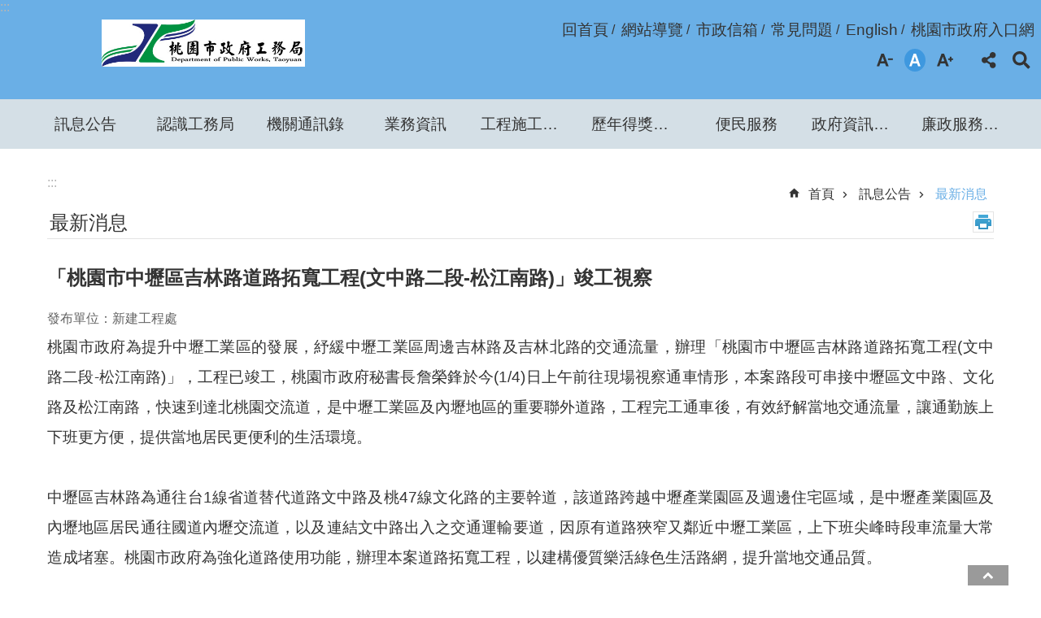

--- FILE ---
content_type: text/html; charset=utf-8
request_url: https://pwb.tycg.gov.tw/News_Content.aspx?n=5035&s=1203466
body_size: 37722
content:

<!DOCTYPE html>

<html id="FormHtml" xmlns="http://www.w3.org/1999/xhtml" lang="zh-Hant-tw">
<head id="Head1">    <style>
        .for_accessibility a {
            position: absolute;
            top: 10px;
            left: 10px;
            z-index: 99;
            width: 1px;
            height: 1px;
            white-space: nowrap;
            overflow: hidden;
            color: #000;
        }
            .for_accessibility a:focus {
                width: auto;
                height: auto;
                padding: 6px;
                background-color: #fff;
            }
        .for_accessibility div {
            position: absolute;
            width: 2px;
            height: 2px;
            background-color: transparent;
            opacity: .1
        }
    </style>
<script src='https://pwb.tycg.gov.tw/Scripts/core.min.js'></script>
<script src='https://pwb.tycg.gov.tw/Scripts/jquery.cookie.js'></script>
<script src='https://pwb.tycg.gov.tw/Scripts/fancybox/jquery.fancybox.js'></script>
<link rel='stylesheet' type='text/css'  href='https://pwb.tycg.gov.tw/Scripts/fancybox/jquery.fancybox.css'> 
<script src='https://pwb.tycg.gov.tw/Scripts/lightGallery/js/lightgallery-all.min.js'></script>
<link rel='stylesheet' type='text/css'  href='https://pwb.tycg.gov.tw/Scripts/lightGallery/css/lightgallery.min.css'> 
<script src='https://pwb.tycg.gov.tw/Scripts/J_Pager.js'></script>
<script src='https://pwb.tycg.gov.tw/js/vue.min.js'></script>
<script src='https://pwb.tycg.gov.tw/js/pushMsg-master.js'></script>
<script  src='https://pwb.tycg.gov.tw/Scripts/Chart/highcharts.js'></script> 
<script  src='https://pwb.tycg.gov.tw/Scripts/Chart/map.src.js'></script> 
<script  src='https://pwb.tycg.gov.tw/Scripts/Chart/highcharts_theme.js'></script> 
<script  src='https://pwb.tycg.gov.tw/Scripts/Chart/tw-all.js'></script> 
<link rel='stylesheet' type='text/css'  href='https://pwb.tycg.gov.tw/Scripts/Chart/highcharts.css'> 
<script  src='https://pwb.tycg.gov.tw/Scripts/jquery.mousewheel.min.js'></script> 
<script  src='https://pwb.tycg.gov.tw/Scripts/jquery.touchwipe.min.js'></script> 
<script  src='https://pwb.tycg.gov.tw/Scripts/Select2/select2.full.min.js'></script> 
<link rel='stylesheet' type='text/css'  href='https://pwb.tycg.gov.tw/Scripts/Select2/select2.min.css'> 
<script  src='https://pwb.tycg.gov.tw/Scripts/jUtil.js'></script> 
<script  src='https://pwb.tycg.gov.tw/js/airdatepicker/datepicker.min.js'></script> 
<script  src='https://pwb.tycg.gov.tw/js/airdatepicker/datepicker.zh-tw.js'></script> 
<script  src='https://pwb.tycg.gov.tw/js/airdatepicker/datepicker.en.js'></script> 
<link rel='stylesheet' type='text/css'  href='https://pwb.tycg.gov.tw/js/airdatepicker/datepicker.min.css'> 
<script>var CCMS_WWWURL='https://pwb.tycg.gov.tw';var CCMS_LanguageSN=1;var CCMS_SitesSN_Encryption='69';</script><meta http-equiv="X-UA-Compatible" content="IE=edge" /><meta name="viewport" content="width=device-width, initial-scale=1" /><meta http-equiv="Content-Type" content="text/html; charset=utf-8" />
<meta name="DC.Title" content="" />
<meta name="DC.Subject" content="" />
<meta name="DC.Creator" content="" />
<meta name="DC.Publisher" content="" />
<meta name="DC.Date" content="2022-10-21" />
<meta name="DC.Type" content="" />
<meta name="DC.Identifier" content="" />
<meta name="DC.Description" content="" />
<meta name="DC.Contributor" content="" />
<meta name="DC.Format" content="" />
<meta name="DC.Relation" content="" />
<meta name="DC.Source" content="" />
<meta name="DC.Language" content="" />
<meta name="DC.Coverage.t.min" content="2022-10-21" />
<meta name="DC.Coverage.t.max" content="2022-11-21" />
<meta name="DC.Rights" content="" />
<meta name="Category.Theme" content="" />
<meta name="Category.Cake" content="" />
<meta name="Category.Service" content="" />
<meta name="DC.Keywords" content="" />
<title>
	「桃園市中壢區吉林路道路拓寬工程(文中路二段-松江南路)」竣工視察
</title><link id="likCssGlobal" href="/css/global.css" rel="stylesheet" type="text/css" /><link id="likCssPage" href="/css/page.css" rel="stylesheet" type="text/css" /><link id="likPrint" href="/css/print.css" rel="stylesheet" type="text/css" media="print" /><link id="lnkCssSysDetail" href="/css/sys_detail.css" rel="stylesheet" type="text/css" />
<link href="https://ws.tycg.gov.tw/001/Upload/69/sites/pagebackimage/c0647757-43ae-4653-9ee4-b47f672a707a.png" rel="icon" type="image/x-icon"><script>const jhxiaoQS = '?n=5035&amp;s=1203466&amp;Create=1'</script><style>/*!
 * froala_editor v4.0.7 (https://www.froala.com/wysiwyg-editor)
 * License https://froala.com/wysiwyg-editor/terms/
 * Copyright 2014-2021 Froala Labs
 */

.fr-clearfix::after{clear:both;display:block;content:"";height:0}.fr-hide-by-clipping{position:absolute;width:1px;height:1px;padding:0;margin:-1px;overflow:hidden;clip:rect(0, 0, 0, 0);border:0}.fr-view img.fr-rounded,.fr-view .fr-img-caption.fr-rounded img{border-radius:10px;-moz-border-radius:10px;-webkit-border-radius:10px;-moz-background-clip:padding;-webkit-background-clip:padding-box;background-clip:padding-box}.fr-view img.fr-shadow,.fr-view .fr-img-caption.fr-shadow img{-webkit-box-shadow:10px 10px 5px 0px #cccccc;-moz-box-shadow:10px 10px 5px 0px #cccccc;box-shadow:10px 10px 5px 0px #cccccc}.fr-view img.fr-bordered,.fr-view .fr-img-caption.fr-bordered img{border:solid 5px #CCC}.fr-view img.fr-bordered{-webkit-box-sizing:content-box;-moz-box-sizing:content-box;box-sizing:content-box}.fr-view .fr-img-caption.fr-bordered img{-webkit-box-sizing:border-box;-moz-box-sizing:border-box;box-sizing:border-box}.fr-view{word-wrap:break-word}.fr-view span[style~="color:"] a{color:inherit}.fr-view strong{font-weight:700}.fr-view table[border='0'] td:not([class]),.fr-view table[border='0'] th:not([class]),.fr-view table[border='0'] td[class=""],.fr-view table[border='0'] th[class=""]{border-width:0px}.fr-view table{border:none;border-collapse:collapse;empty-cells:show;max-width:100%}.fr-view table td{min-width:5px}.fr-view table.fr-dashed-borders td,.fr-view table.fr-dashed-borders th{border-style:dashed}.fr-view table.fr-alternate-rows tbody tr:nth-child(2n){background:whitesmoke}.fr-view table td,.fr-view table th{border:1px solid #DDD}.fr-view table td:empty,.fr-view table th:empty{height:20px}.fr-view table td.fr-highlighted,.fr-view table th.fr-highlighted{border:1px double red}.fr-view table td.fr-thick,.fr-view table th.fr-thick{border-width:2px}.fr-view table th{background:#ececec}.fr-view hr{clear:both;user-select:none;-o-user-select:none;-moz-user-select:none;-khtml-user-select:none;-webkit-user-select:none;-ms-user-select:none;}.fr-view .fr-file{position:relative}.fr-view .fr-file::after{position:relative;content:"\1F4CE";font-weight:normal}.fr-view pre{white-space:pre-wrap;word-wrap:break-word;overflow:visible}.fr-view[dir="rtl"] blockquote{border-left:none;border-right:solid 2px #5E35B1;margin-right:0;padding-right:5px;padding-left:0}.fr-view[dir="rtl"] blockquote blockquote{border-color:#00BCD4}.fr-view[dir="rtl"] blockquote blockquote blockquote{border-color:#43A047}.fr-view blockquote{border-left:solid 2px #5E35B1;margin-left:0;padding-left:5px;color:#5E35B1}.fr-view blockquote blockquote{border-color:#00BCD4;color:#00BCD4}.fr-view blockquote blockquote blockquote{border-color:#43A047;color:#43A047}.fr-view span.fr-emoticon{font-weight:normal;font-family:"Apple Color Emoji","Segoe UI Emoji","NotoColorEmoji","Segoe UI Symbol","Android Emoji","EmojiSymbols";display:inline;line-height:0}.fr-view span.fr-emoticon.fr-emoticon-img{background-repeat:no-repeat !important;font-size:inherit;height:1em;width:1em;min-height:20px;min-width:20px;display:inline-block;margin:-.1em .1em .1em;line-height:1;vertical-align:middle}.fr-view .fr-text-gray{color:#AAA !important}.fr-view .fr-text-bordered{border-top:solid 1px #222;border-bottom:solid 1px #222;padding:10px 0}.fr-view .fr-text-spaced{letter-spacing:1px}.fr-view .fr-text-uppercase{text-transform:uppercase}.fr-view .fr-class-highlighted{background-color:#ffff00}.fr-view .fr-class-code{border-color:#cccccc;border-radius:2px;-moz-border-radius:2px;-webkit-border-radius:2px;-moz-background-clip:padding;-webkit-background-clip:padding-box;background-clip:padding-box;background:#f5f5f5;padding:10px;font-family:"Courier New", Courier, monospace}.fr-view .fr-class-transparency{opacity:0.5}.fr-view img{position:relative;max-width:100%}.fr-view img.fr-dib{margin:5px auto;display:block;float:none;vertical-align:top}.fr-view img.fr-dib.fr-fil{margin-left:0;text-align:left}.fr-view img.fr-dib.fr-fir{margin-right:0;text-align:right}.fr-view img.fr-dii{display:inline-block;float:none;vertical-align:bottom;margin-left:5px;margin-right:5px;max-width:calc(100% - (2 * 5px))}.fr-view img.fr-dii.fr-fil{float:left;margin:5px 5px 5px 0;max-width:calc(100% - 5px)}.fr-view img.fr-dii.fr-fir{float:right;margin:5px 0 5px 5px;max-width:calc(100% - 5px)}.fr-view span.fr-img-caption{position:relative;max-width:100%}.fr-view span.fr-img-caption.fr-dib{margin:5px auto;display:block;float:none;vertical-align:top}.fr-view span.fr-img-caption.fr-dib.fr-fil{margin-left:0;text-align:left}.fr-view span.fr-img-caption.fr-dib.fr-fir{margin-right:0;text-align:right}.fr-view span.fr-img-caption.fr-dii{display:inline-block;float:none;vertical-align:bottom;margin-left:5px;margin-right:5px;max-width:calc(100% - (2 * 5px))}.fr-view span.fr-img-caption.fr-dii.fr-fil{float:left;margin:5px 5px 5px 0;max-width:calc(100% - 5px)}.fr-view span.fr-img-caption.fr-dii.fr-fir{float:right;margin:5px 0 5px 5px;max-width:calc(100% - 5px)}.fr-view .fr-video{text-align:center;position:relative}.fr-view .fr-video.fr-rv{padding-bottom:56.25%;padding-top:30px;height:0;overflow:hidden}.fr-view .fr-video.fr-rv>iframe,.fr-view .fr-video.fr-rv object,.fr-view .fr-video.fr-rv embed{position:absolute !important;top:0;left:0;width:100%;height:100%}.fr-view .fr-video>*{-webkit-box-sizing:content-box;-moz-box-sizing:content-box;box-sizing:content-box;max-width:100%;border:none}.fr-view .fr-video.fr-dvb{display:block;clear:both}.fr-view .fr-video.fr-dvb.fr-fvl{text-align:left}.fr-view .fr-video.fr-dvb.fr-fvr{text-align:right}.fr-view .fr-video.fr-dvi{display:inline-block}.fr-view .fr-video.fr-dvi.fr-fvl{float:left}.fr-view .fr-video.fr-dvi.fr-fvr{float:right}.fr-view a.fr-strong{font-weight:700}.fr-view a.fr-green{color:green}.fr-view .fr-img-caption{text-align:center}.fr-view .fr-img-caption .fr-img-wrap{padding:0;margin:auto;text-align:center;width:100%}.fr-view .fr-img-caption .fr-img-wrap a{display:block}.fr-view .fr-img-caption .fr-img-wrap img{display:block;margin:auto;width:100%}.fr-view .fr-img-caption .fr-img-wrap>span{margin:auto;display:block;padding:5px 5px 10px;font-size:0.875rem;font-weight:initial;-webkit-box-sizing:border-box;-moz-box-sizing:border-box;box-sizing:border-box;-webkit-opacity:0.9;-moz-opacity:0.9;opacity:0.9;-ms-filter:"progid:DXImageTransform.Microsoft.Alpha(Opacity=0)";width:100%;text-align:center}.fr-view button.fr-rounded,.fr-view input.fr-rounded,.fr-view textarea.fr-rounded{border-radius:10px;-moz-border-radius:10px;-webkit-border-radius:10px;-moz-background-clip:padding;-webkit-background-clip:padding-box;background-clip:padding-box}.fr-view button.fr-large,.fr-view input.fr-large,.fr-view textarea.fr-large{font-size:1.5rem}a.fr-view.fr-strong{font-weight:700}a.fr-view.fr-green{color:green}img.fr-view{position:relative;max-width:100%}img.fr-view.fr-dib{margin:5px auto;display:block;float:none;vertical-align:top}img.fr-view.fr-dib.fr-fil{margin-left:0;text-align:left}img.fr-view.fr-dib.fr-fir{margin-right:0;text-align:right}img.fr-view.fr-dii{display:inline-block;float:none;vertical-align:bottom;margin-left:5px;margin-right:5px;max-width:calc(100% - (2 * 5px))}img.fr-view.fr-dii.fr-fil{float:left;margin:5px 5px 5px 0;max-width:calc(100% - 5px)}img.fr-view.fr-dii.fr-fir{float:right;margin:5px 0 5px 5px;max-width:calc(100% - 5px)}span.fr-img-caption.fr-view{position:relative;max-width:100%}span.fr-img-caption.fr-view.fr-dib{margin:5px auto;display:block;float:none;vertical-align:top}span.fr-img-caption.fr-view.fr-dib.fr-fil{margin-left:0;text-align:left}span.fr-img-caption.fr-view.fr-dib.fr-fir{margin-right:0;text-align:right}span.fr-img-caption.fr-view.fr-dii{display:inline-block;float:none;vertical-align:bottom;margin-left:5px;margin-right:5px;max-width:calc(100% - (2 * 5px))}span.fr-img-caption.fr-view.fr-dii.fr-fil{float:left;margin:5px 5px 5px 0;max-width:calc(100% - 5px)}span.fr-img-caption.fr-view.fr-dii.fr-fir{float:right;margin:5px 0 5px 5px;max-width:calc(100% - 5px)}
</style><!-- Google tag (gtag.js) -->
<script async src="https://www.googletagmanager.com/gtag/js?id=G-YNPRT673S0"></script>
<script>
  window.dataLayer = window.dataLayer || [];
  function gtag(){dataLayer.push(arguments);}
  gtag('js', new Date());

  gtag('config', 'G-YNPRT673S0');
</script><meta property="og:title" content="「桃園市中壢區吉林路道路拓寬工程(文中路二段-松江南路)」竣工視察" >
<meta property="og:type" content="article" >
<meta property="og:url" content="https://pwb.tycg.gov.tw/News_Content.aspx?n=5035&s=1203466" >
<meta property="og:site_name" content="桃園市政府工務局" >
</head>
<body id="Formbody" data-js="false" class="fr-view"><div class="for_accessibility">
    <a href="#CCMS_Content" class="" title="跳到主要內容區塊">跳到主要內容區塊</a>    <div>
        <nav><span style="font-size:0em">跳到主要內容區塊</span></nav>
    </div>
    <script>
        var $a = $('.for_accessibility a');
        $a.on('click', function (evt) {
            var $href = $($(this).attr('href')),
                $target = $href.find('a').eq(0).get(0);
            setTimeout(function () { try { $target.focus(); } catch (e) { } }, 0);
        });
    </script>
</div>
<script> document.body.setAttribute("data-js", "true");</script>
    
    <form method="post" action="./News_Content.aspx?n=5035&amp;s=1203466&amp;Create=1" id="form1">
<div class="aspNetHidden">
<input type="hidden" name="__VIEWSTATE" id="__VIEWSTATE" value="I8i1eBCwypXwTaRodKTpzjdZj/AZeOKe8ZqZH3eVU5y0/g9DYJCk1UOQa50bw6RCu8TvXad83AMcBOwEGuOYXrc4Sl1GikUGhwZqTQDz6fdS6e9P2XkmnD5TdGy6fuljvl9vpEr5zDpTSUKYlcBCEAC5yF59Ye17AE/H8SfABNtuj5Ojvjxmtta4CCcYdxt1utoQter2658bipedeuQnmr6OHmDnO1RDVKy6xyFTZ/U6Thcr2yCeKnA9rGxXlTIsHlKily+XZsoOYn4+JVrV3yAJJa0dNulNX7UR4NrTOfOtVU+6JaOVweU4smUr+IYvIkndi/n0kSn71dgF2YtYz8AmDkJe28dRqDS9EB7sxFETYaOqmvb0ABFSG8D/Grxqp91u17vEAPVDtDeEbHvw1n+cNKw2suaby+UxgtXutZY66tHFeCpXcxxiJslkHG1+ZKX+iOjEVK0eR/Z1gCbh6cPcoArLGWgN+OWuo4/fK6hRy5lP6mVzkLx5NdmbhtaVEf/6ZQhhUpAFSO7yQdFuS4fiT2zDr7o0W1M3srsfvNw/Is3l3tyhCUfZZ4seLrOsvsyYyEfYxYUZZBK0WOxeRpkbRopioGRiM27ne85/Fkq60wbebdKvQ2Rb/5JLqzFNq8d9XdpBnPtlvM1FpEJK5AAnzk3th2JU1TcNxlU1KXhC6qsXO6dJAFaOXE7exBGL/mYlb2Cd64ilXQ9CHkWlh1f1+dGrS8YNY8zH7pnx3H/dBORaczsYNKnIsTXMO8NOH1i093lX5hy2EQObjjXomsdrIa+FJBbln/lwCQwD9uQERXSaBxqfY3x8vjTUFNrpyrZusi8TGUmcoAqGGPSaF224Mtg1kBNh7PbOcWLsawB3REO62Iq/4yDqdxPw8AMDIhu+QwRjueXZRfQBiA5N6IRe1mOis9EPIYxp6y0i0xPD1QRc2SqTjrABYtc/oRZ4jKRcKDsMqPPSDh4uVPlksWpEGeutSyeFiDeYv8aKpjrgpS6MLH8xkfEvLxiiKLI6+HHaWkPYgUZtE8gjdVQ/H0PI9J3LcdXMTvp07oYkerto+tzeWwyHSDO9yVU5u1ISh8QGjhqgcsFZmq74BCN1sbpsYYPGhSx3myb9shIlQZ5KrRvzptJH2u9e3W9QwKQ1tHn1WOandjjaULeusDIxOOMDUY+Fy34oMX0VEDdEB+znJoG0IIkijtKR4fvR1PmV5bIQwPkWqcVKtj5WG95DBjlHqU/qvkaXUVuDCe6LeiYkdrXNpoCYnRmWBVSmrvhwYVo26BctMTMHvLxKCl5E7pPoIAOWYNVG2ogBh417jIp9bYHhLE9/EzYlW+SRapsn0GyN+FC0NWIDDPdxaHuwAHbYy6Wm+XYl92pPfzk+siFulp3IiKy1+ywIVYa4rKvb2B9mp/hFb02Ka2Eu9hPT7JkA6c444o7wMA9yC0w29qHSn2Z87f0PQGBr7fhRLdXcrTWTaw==" />
</div>

        <!--主選單 結束-->
        <!--標題-->

        <div class="title">
            

        </div>
        
        
        
        
        
        
     <div class="group sys-root" data-func="{&#39;datePicker&#39;:{&#39;autoClose&#39;:true,&#39;language&#39;:&#39;zh-tw&#39;,&#39;navTitles&#39;:{&#39;days&#39;:&#39;&lt;i&amp;gt;民國 rrr 年&lt;/i&amp;gt; &amp;nbsp; MM&#39;,&#39;months&#39;:&#39;民國 rrr 年&#39;,&#39;years&#39;:&#39;民國 rrr1 至 rrr2 年&#39;}},&#39;festivalslide&#39;:{&#39;status&#39;:false}}" data-nojs="您的瀏覽器似乎不支援 JavaScript 語法，但沒關係，這並不會影響到內容的陳述。如需要選擇適合您的字級大小，可利用鍵盤 Ctrl   ( )放大 (-)縮小。如需要回到上一頁，可使用瀏覽器提供的 Alt   左方向鍵(←)。如需要列印，可利用鍵盤 Ctrl   p 使用瀏覽器提供的列印功能。" data-type="3" data-child="3"><div class="in"><div class="ct"><div class="in"> <div class="group base-mobile" data-func="{&#39;toggleBtn&#39;:{&#39;btnOrangeText&#39;:&#39;必&#39;,&#39;btnActiveText&#39;:&#39;@%90%@尚未定義%%&#39;}}" data-index="1" data-type="3"><div class="in"><div class="hd"><div class="in"><div   data-index="0"  class="headH3"  >		<span  ><a     role=title  title="手機版選單" data-name="手機版選單"  >手機版選單</a></span></div></div></div><div class="ct"><div class="in"> <div class="area-form search" data-index="1" data-type="0" data-child="1"><div class="in"><div class="hd"><div class="in"><div   data-index="0"  >		<span  ><a   href="javascript:void(0)"     role="link"   title="搜尋" data-name="搜尋"   >搜尋</a></span></div></div></div><div class="ct"><div class="in"><div class="fieldset">
  <span class="search"><input data-search="btn_a5cf26b8227d4f12b25016a573842557" type="search" placeholder="Search" title="搜尋" autocomplete="on"></span>
  <span class="submit"><a href="#" role="button" class='CCMS_SearchBtn' data-search="btn_a5cf26b8227d4f12b25016a573842557" title="搜尋" >搜尋</a></span>
</div>
<div class="list">
  <ul data-index="1" data-child="3">
    <li data-index="1"><span><a href="#">採購</a></span></li>
    <li data-index="2"><span><a href="#">金品獎</a></span></li>
    <li data-index="3"><span><a href="#">公園</a></span></li>
  </ul>
</div>
<script >
$(function () {
    $('[data-search="btn_a5cf26b8227d4f12b25016a573842557"]').on("keydown", function (event) {
        if (event.which == 13) {
            event.preventDefault();
            document.querySelector('.submit [data-search="btn_a5cf26b8227d4f12b25016a573842557"]').click();
        }
    });
});
</script>
</div></div><div class="ft"><div class="in"><ul data-index="1" data-child="1">
  <li data-index="1" class="advanced"><span><a target="_blank" rel="noreferrer noopener" href="https://www.google.com.tw/advanced_search?hl=zh-Hant-tw&as_sitesearch=https://pwb.tycg.gov.tw" title="進階搜尋[另開新視窗]">進階搜尋</a></span></li>
</ul>
</div></div></div></div> <div class="list-text share" data-index="2" data-type="0" data-child="1"><div class="in"><div class="hd"><div class="in"><div   data-index="0"  >		<span  ><a   href="#"    role="button"  title="分享" data-name="分享"  >分享</a></span></div></div></div><div class="ct"><div class="in"><ul data-index="1" data-child="5"><li   data-index="1"  class="facebook"  >		<span  ><a   href="javascript: void(window.open('https://www.facebook.com/share.php?u='.concat(encodeURIComponent(location.href)) ));"      title="Share to Facebook[另開新視窗]" data-name="Share to Facebook[另開新視窗]"   >Facebook</a></span></li><li   data-index="2"  class="plurk"  >		<span  ><a   href="javascript: void(window.open('https://www.plurk.com/?qualifier=shares&status='.concat(encodeURIComponent(location.href)) ));"      title="Share toPlurk[另開新視窗]" data-name="Share toPlurk[另開新視窗]"   >Plurk</a></span></li><li   data-index="3"  class="twitter"  >		<span  ><a   href="javascript: void(window.open('https://twitter.com/home/?status='.concat(encodeURIComponent(document.title)) .concat(' ') .concat(encodeURIComponent(location.href))));"      title="Share to twitter[另開新視窗]" data-name="Share to twitter[另開新視窗]"   >Twitter</a></span></li><li   data-index="4"  class="line"  >		<span  ><a   href="javascript: void(window.open('https://line.naver.jp/R/msg/text/?'.concat(encodeURIComponent(location.href)) ));"      title="Share to line[另開新視窗]" data-name="Share to line[另開新視窗]"   >line</a></span></li><li   data-index="5"  class="email"  >		<span  ><a   href="javascript:  void(window.open('mailto:?subject=' + encodeURIComponent(document.title) + '&amp;body=' +  encodeURIComponent(document.URL)));"      title="Share to email[另開新視窗]" data-name="Share to email[另開新視窗]"   >Email</a></span></li></ul>
</div></div></div></div> <div class="group-list nav" data-func="{&#39;majorNavMobile&#39;:{}}" data-index="3" data-type="4" data-child="9"><div class="in"><div class="ct"><div class="in"><ul data-index="1" data-child="9"><li data-index="1"> <div class="group nav" data-index="1" data-type="3" data-child="1"><div class="in"><div class="hd"><div class="in"><div   data-index="0"  class="headH3"  >		<span  ><a   href="cl.aspx?n=5033"        role="link"   title="訊息公告" data-name="訊息公告"   >訊息公告</a></span></div></div></div><div class="ct"><div class="in"> <div class="list-text nav" data-index="1" data-type="0" data-child="1"><div class="in"><div class="ct"><div class="in"><ul data-index="1" data-child="5"><li   data-index="1"  >		<span  ><a   href="News.aspx?n=5035&sms=10494"        role="link"   title="[另開新視窗]最新消息" data-name="最新消息"   target="_blank"  rel = "noreferrer noopener"   >最新消息</a></span></li><li   data-index="2"  >		<span  ><a   href="https://gpis.tycg.gov.tw/pwbtycg_info"        role="link"   title="[另開新視窗]採購資訊" data-name="採購資訊"   target="_blank"  rel = "noreferrer noopener"   >採購資訊</a></span></li><li   data-index="3"  >		<span  ><a   href="https://web3.dgpa.gov.tw/want03front/AP/WANTF00001.ASPX?uid=400"        role="link"   title="[另開新視窗]徵才資訊" data-name="徵才資訊"   target="_blank"  rel = "noreferrer noopener"   >徵才資訊</a></span></li><li   data-index="4"  >		<span  ><a   href="cl.aspx?n=5038"        role="link"   title="影音專區" data-name="影音專區"   >影音專區</a></span></li><li   data-index="5"  >		<span  ><a   href="cp.aspx?n=5036"        role="link"   title="RSS訂閱" data-name="RSS訂閱"   >RSS訂閱</a></span></li></ul>
</div></div></div></div></div></div></div></div></li><li data-index="2"> <div class="group nav" data-index="2" data-type="3" data-child="1"><div class="in"><div class="hd"><div class="in"><div   data-index="0"  class="headH3"  >		<span  ><a   href="cl.aspx?n=5045"        role="link"   title="認識工務局" data-name="認識工務局"   >認識工務局</a></span></div></div></div><div class="ct"><div class="in"> <div class="list-text nav" data-index="1" data-type="0" data-child="1"><div class="in"><div class="ct"><div class="in"><ul data-index="1" data-child="6"><li   data-index="1"  >		<span  ><a   href="cp.aspx?n=5047"        role="link"   title="組織架構" data-name="組織架構"   >組織架構</a></span></li><li   data-index="2"  >		<span  ><a   href="cp.aspx?n=5048"        role="link"   title="業務職掌" data-name="業務職掌"   >業務職掌</a></span></li><li   data-index="3"  >		<span  ><a   href="cp.aspx?n=5046"        role="link"   title="主管介紹" data-name="主管介紹"   >主管介紹</a></span></li><li   data-index="4"  >		<span  ><a   href="https://opc.tycg.gov.tw/"        role="link"   title="[另開新視窗]所屬二級機關 (新建工程處)" data-name="所屬二級機關 (新建工程處)"   target="_blank"  rel = "noreferrer noopener"   >所屬二級機關 (新建工程處)</a></span></li><li   data-index="5"  >		<span  ><a   href="https://oram.tycg.gov.tw/"        role="link"   title="[另開新視窗]所屬二級機關 (養護工程處)" data-name="所屬二級機關 (養護工程處)"   target="_blank"  rel = "noreferrer noopener"   >所屬二級機關 (養護工程處)</a></span></li><li   data-index="6"  >		<span  ><a   href="https://oapc.tycg.gov.tw/"        role="link"   title="[另開新視窗]所屬二級機關 (航空城工程處)" data-name="所屬二級機關 (航空城工程處)"   target="_blank"  rel = "noreferrer noopener"   >所屬二級機關 (航空城工程處)</a></span></li></ul>
</div></div></div></div></div></div></div></div></li><li data-index="3"> <div class="group nav" data-index="3" data-type="3" data-child="1"><div class="in"><div class="hd"><div class="in"><div   data-index="0"  class="headH3"  >		<span  ><a   href="cl.aspx?n=5052"        role="link"   title="機關通訊錄" data-name="機關通訊錄"   >機關通訊錄</a></span></div></div></div><div class="ct"><div class="in"> <div class="list-text nav" data-index="1" data-type="0" data-child="1"><div class="in"><div class="ct"><div class="in"><ul data-index="1" data-child="2"><li   data-index="1"  >		<span  ><a   href="cp.aspx?n=5053"        role="link"   title="機關聯絡資訊" data-name="機關聯絡資訊"   >機關聯絡資訊</a></span></li><li   data-index="2"  >		<span  ><a   href="cp.aspx?n=5054"        role="link"   title="交通資訊" data-name="交通資訊"   >交通資訊</a></span></li></ul>
</div></div></div></div></div></div></div></div></li><li data-index="4"> <div class="group nav" data-index="4" data-type="3" data-child="1"><div class="in"><div class="hd"><div class="in"><div   data-index="0"  class="headH3"  >		<span  ><a   href="cl.aspx?n=5055"        role="link"   title="業務資訊" data-name="業務資訊"   >業務資訊</a></span></div></div></div><div class="ct"><div class="in"> <div class="list-text nav" data-index="1" data-type="0" data-child="1"><div class="in"><div class="ct"><div class="in"><ul data-index="1" data-child="10"><li   data-index="1"  >		<span  ><a   href="https://www.tycg.gov.tw/News.aspx?n=96&sms=7922&_CSN=652"        role="link"   title="[另開新視窗]施政計畫" data-name="施政計畫"   target="_blank"  rel = "noreferrer noopener"   >施政計畫</a></span></li><li   data-index="2"  >		<span  ><a   href="https://www.tycg.gov.tw/News.aspx?n=95&sms=7921&_CSN=619"        role="link"   title="[另開新視窗]施政報告" data-name="施政報告"   target="_blank"  rel = "noreferrer noopener"   >施政報告</a></span></li><li   data-index="3"  >		<span  ><a   href="News.aspx?n=5056&sms=10501"        role="link"   title="文宣及出版品" data-name="文宣及出版品"   >文宣及出版品</a></span></li><li   data-index="4"  >		<span  ><a   href="cl.aspx?n=5062"        role="link"   title="公園資訊專區" data-name="公園資訊專區"   >公園資訊專區</a></span></li><li   data-index="5"  >		<span  ><a   href="https://ty-gis.ousi.tw/System/Index/Default.aspx"        role="link"   title="[另開新視窗]循環經濟材料平台" data-name="循環經濟材料平台"   target="_blank"  rel = "noreferrer noopener"   >循環經濟材料平台</a></span></li><li   data-index="6"  >		<span  ><a   href="https://tbst.tycg.gov.tw"        role="link"   title="[另開新視窗]盲樣管理系統" data-name="盲樣管理系統"   target="_blank"  rel = "noreferrer noopener"   >盲樣管理系統</a></span></li><li   data-index="7"  >		<span  ><a   href="cl.aspx?n=5070"        role="link"   title="道路重要政策" data-name="道路重要政策"   >道路重要政策</a></span></li><li   data-index="8"  >		<span  ><a   href="cl.aspx?n=5067"        role="link"   title="志願服務專區" data-name="志願服務專區"   >志願服務專區</a></span></li><li   data-index="9"  >		<span  ><a   href="https://law.tycg.gov.tw/LawCategoryMain.aspx?CategoryID=11"        role="link"   title="[另開新視窗]法規資訊" data-name="法規資訊"   target="_blank"  rel = "noreferrer noopener"   >法規資訊</a></span></li><li   data-index="10"  >		<span  ><a   href="News.aspx?n=5066&sms=10503"        role="link"   title="常見問答" data-name="常見問答"   >常見問答</a></span></li></ul>
</div></div></div></div></div></div></div></div></li><li data-index="5"> <div class="group nav" data-index="5" data-type="3" data-child="1"><div class="in"><div class="hd"><div class="in"><div   data-index="0"  class="headH3"  >		<span  ><a   href="cl.aspx?n=5089"        role="link"   title="工程施工查核" data-name="工程施工查核"   >工程施工查核</a></span></div></div></div><div class="ct"><div class="in"> <div class="list-text nav" data-index="1" data-type="0" data-child="1"><div class="in"><div class="ct"><div class="in"><ul data-index="1" data-child="2"><li   data-index="1"  >		<span  ><a   href="cl.aspx?n=9925"        role="link"   title="工程施工" data-name="工程施工"   >工程施工</a></span></li><li   data-index="2"  >		<span  ><a   href="cl.aspx?n=9926"        role="link"   title="工程查核" data-name="工程查核"   >工程查核</a></span></li></ul>
</div></div></div></div></div></div></div></div></li><li data-index="6"> <div class="group nav" data-index="6" data-type="3" data-child="1"><div class="in"><div class="hd"><div class="in"><div   data-index="0"  class="headH3"  >		<span  ><a   href="https://pwb.tycg.gov.tw/cp.aspx?n=5745"        role="link"   title="歷年得獎專區" data-name="歷年得獎專區"   >歷年得獎專區</a></span></div></div></div><div class="ct"><div class="in"> <div class="list-text nav" data-index="1" data-type="0" data-child="1"><div class="in"><div class="ct"><div class="in"><ul data-index="1" data-child="3"><li   data-index="1"  >		<span  ><a   href="cp.aspx?n=5745"        role="link"   title="公共建設得獎項" data-name="公共建設得獎項"   >公共建設得獎項</a></span></li><li   data-index="2"  >		<span  ><a   href="News.aspx?n=5057&sms=10502"        role="link"   title="金品獎專區" data-name="金品獎專區"   >金品獎專區</a></span></li><li   data-index="3"  >		<span  ><a   href="News_Video.aspx?n=5098&sms=10500"        role="link"   title="金品獎影音專區" data-name="金品獎影音專區"   >金品獎影音專區</a></span></li></ul>
</div></div></div></div></div></div></div></div></li><li data-index="7"> <div class="group nav" data-index="7" data-type="3" data-child="1"><div class="in"><div class="hd"><div class="in"><div   data-index="0"  class="headH3"  >		<span  ><a   href="cl.aspx?n=5082"        role="link"   title="便民服務" data-name="便民服務"   >便民服務</a></span></div></div></div><div class="ct"><div class="in"> <div class="list-text nav" data-index="1" data-type="0" data-child="1"><div class="in"><div class="ct"><div class="in"><ul data-index="1" data-child="4"><li   data-index="1"  >		<span  ><a   href="https://www.tycg.gov.tw/cl.aspx?n=5"        role="link"   title="[另開新視窗]資訊便民服務系統" data-name="資訊便民服務系統"   target="_blank"  rel = "noreferrer noopener"   >資訊便民服務系統</a></span></li><li   data-index="2"  >		<span  ><a   href="News.aspx?n=5088&sms=10511"        role="link"   title="檔案應用專區" data-name="檔案應用專區"   >檔案應用專區</a></span></li><li   data-index="3"  >		<span  ><a   href="cp.aspx?n=23429"        role="link"   title="[另開新視窗]工程名詞解釋" data-name="工程名詞解釋"   target="_blank"  rel = "noreferrer noopener"   >工程名詞解釋</a></span></li><li   data-index="4"  >		<span  ><a   href="cl.aspx?n=23530"        role="link"   title="網路社群" data-name="網路社群"   >網路社群</a></span></li></ul>
</div></div></div></div></div></div></div></div></li><li data-index="8"> <div class="group nav" data-index="8" data-type="3" data-child="1"><div class="in"><div class="hd"><div class="in"><div   data-index="0"  class="headH3"  >		<span  ><a   href="cl.aspx?n=5099"        role="link"   title="政府資訊公開" data-name="政府資訊公開"   >政府資訊公開</a></span></div></div></div><div class="ct"><div class="in"> <div class="list-text nav" data-index="1" data-type="0" data-child="1"><div class="in"><div class="ct"><div class="in"><ul data-index="1" data-child="10"><li   data-index="1"  >		<span  ><a   href="https://reiso.tycg.gov.tw/#s2"       role="link"  title="[另開新視窗]重大計畫進度查詢" data-name="重大計畫進度查詢"  target="_blank"  rel = "noreferrer noopener"   >重大計畫進度查詢</a></span></li><li   data-index="2"  >		<span  ><a   href="cp.aspx?n=5116"        role="link"   title="政府資訊公開法" data-name="政府資訊公開法"   >政府資訊公開法</a></span></li><li   data-index="3"  >		<span  ><a   href="News.aspx?n=5115&sms=10527"        role="link"   title="個人資料保護專區" data-name="個人資料保護專區"   >個人資料保護專區</a></span></li><li   data-index="4"  >		<span  ><a   href="cp.aspx?n=5117"        role="link"   title="政府網站資料開放宣告" data-name="政府網站資料開放宣告"   >政府網站資料開放宣告</a></span></li><li   data-index="5"  >		<span  ><a   href="News.aspx?n=5104&sms=10519"        role="link"   title="性別主流化專區" data-name="性別主流化專區"   >性別主流化專區</a></span></li><li   data-index="6"  >		<span  ><a   href="News.aspx?n=20964&sms=19598"        role="link"   title="友善職場專區" data-name="友善職場專區"   >友善職場專區</a></span></li><li   data-index="7"  >		<span  ><a   href="cl.aspx?n=5105"        role="link"   title="公務統計專區" data-name="公務統計專區"   >公務統計專區</a></span></li><li   data-index="8"  >		<span  ><a   href="cl.aspx?n=5118"        role="link"   title="預算及決算" data-name="預算及決算"   >預算及決算</a></span></li><li   data-index="9"  >		<span  ><a   href="News.aspx?n=5114&sms=10526"        role="link"   title="辦理政策及業務宣導執行情形" data-name="辦理政策及業務宣導執行情形"   >辦理政策及業務宣導執行情形</a></span></li><li   data-index="10"  >		<span  ><a   href="News.aspx?n=5110&sms=10524"        role="link"   title="災害防救資訊" data-name="災害防救資訊"   >災害防救資訊</a></span></li></ul>
</div></div></div></div></div></div></div></div></li><li data-index="9"> <div class="group nav" data-index="9" data-type="3" data-child="1"><div class="in"><div class="hd"><div class="in"><div   data-index="0"  class="headH3"  >		<span  ><a   href="cl.aspx?n=5122"        role="link"   title="廉政服務專區" data-name="廉政服務專區"   >廉政服務專區</a></span></div></div></div><div class="ct"><div class="in"> <div class="list-text nav" data-index="1" data-type="0" data-child="1"><div class="in"><div class="ct"><div class="in"><ul data-index="1" data-child="7"><li   data-index="1"  >		<span  ><a   href="News.aspx?n=5123&sms=10529"        role="link"   title="廉政園地" data-name="廉政園地"   >廉政園地</a></span></li><li   data-index="2"  >		<span  ><a   href="cp.aspx?n=5124"        role="link"   title="公益揭弊者檢舉管道專區" data-name="公益揭弊者檢舉管道專區"   >公益揭弊者檢舉管道專區</a></span></li><li   data-index="3"  >		<span  ><a   href="News.aspx?n=5125&sms=10530"        role="link"   title="安全維護業務" data-name="安全維護業務"   >安全維護業務</a></span></li><li   data-index="4"  >		<span  ><a   href="News.aspx?n=5126&sms=10531"        role="link"   title="廉政宣導成果" data-name="廉政宣導成果"   >廉政宣導成果</a></span></li><li   data-index="5"  >		<span  ><a   href="News.aspx?n=5127&sms=10532"        role="link"   title="廉政法規" data-name="廉政法規"   >廉政法規</a></span></li><li   data-index="6"  >		<span  ><a   href="News.aspx?n=5128&sms=10533"        role="link"   title="請託關說登錄查察業務" data-name="請託關說登錄查察業務"   >請託關說登錄查察業務</a></span></li><li   data-index="7"  >		<span  ><a   href="News.aspx?n=5129&sms=10534"        role="link"   title="公職人員利益衝突迴避專區" data-name="公職人員利益衝突迴避專區"   >公職人員利益衝突迴避專區</a></span></li></ul>
</div></div></div></div></div></div></div></div></li></ul></div></div></div></div> <div class="list-text hot-key-word" data-index="4" data-type="0" data-child="1"><div class="in"><div class="hd"><div class="in"><div   data-index="0"  >		<span  ><a     role=title  title="熱門關鍵字" data-name="熱門關鍵字"  >熱門關鍵字</a></span></div></div></div><div class="ct"><div class="in"><ul data-index="1" data-child="3"><li   data-index="1"  >		<span  ><a   href="Advanced_Search.aspx?q=採購"     role="link"   title="採購" data-name="採購"   >採購</a></span></li><li   data-index="2"  >		<span  ><a   href="Advanced_Search.aspx?q=金品獎"     role="link"   title="金品獎" data-name="金品獎"   >金品獎</a></span></li><li   data-index="3"  >		<span  ><a   href="Advanced_Search.aspx?q=公園"     role="link"   title="公園" data-name="公園"   >公園</a></span></li></ul>
</div></div></div></div> <div class="list-text link" data-index="5" data-type="0" data-child="1"><div class="in"><div class="hd"><div class="in"><div   data-index="0"  >		<span  ><a     role=title  title="上方連結" data-name="上方連結"  >上方連結</a></span></div></div></div><div class="ct"><div class="in"><ul data-index="1" data-child="6"><li   data-index="1"  >		<span  ><a   href="Default.aspx"     role="link"   title="回首頁" data-name="回首頁"   >回首頁</a></span></li><li   data-index="2"  >		<span  ><a   href="SiteMap.aspx"     role="link"   title="網站導覽" data-name="網站導覽"   >網站導覽</a></span></li><li   data-index="3"  >		<span  ><a   href="https://taotalk.tycg.gov.tw/interface/Petition?channel=G_DEPC_380110000G"     role="link"   title="[另開新視窗]市政信箱" data-name="市政信箱"   target="_blank"  rel = "noreferrer noopener"   >市政信箱</a></span></li><li   data-index="4"  >		<span  ><a   href="/News.aspx?n=5066&sms=10503"     role="link"   title="常見問題" data-name="常見問題"   >常見問題</a></span></li><li   data-index="5"  >		<span  ><a   href="/en/"     role="link"   title="English" data-name="English"   >English</a></span></li><li   data-index="6"  >		<span  ><a   href="https://www.tycg.gov.tw/"     role="link"   title="[另開新視窗]桃園市政府入口網" data-name="桃園市政府入口網"   target="_blank"  rel = "noreferrer noopener"   >桃園市政府入口網</a></span></li></ul>
</div></div></div></div> <div class="list-text link" data-index="6" data-type="0" data-child="1"><div class="in"><div class="hd"><div class="in"><div   data-index="0"  >		<span  ><a     role=title  title="下方連結" data-name="下方連結"  >下方連結</a></span></div></div></div><div class="ct"><div class="in"><ul data-index="1" data-child="3"><li   data-index="1"  >		<span  ><a   href="https://pwb.tycg.gov.tw/cp.aspx?n=23503&s=8932&ccms_cs=1&state=1C5D152DDF4F3ED0"     role="link"   title="[另開新視窗]隱私權政策" data-name="隱私權政策"   target="_blank"  rel = "noreferrer noopener"   >隱私權政策</a></span></li><li   data-index="2"  >		<span  ><a   href="https://pwb.tycg.gov.tw/cp.aspx?n=5117"     role="link"   title="[另開新視窗]政府網站資料開放宣告" data-name="政府網站資料開放宣告"   target="_blank"  rel = "noreferrer noopener"   >政府網站資料開放宣告</a></span></li><li   data-index="3"  >		<span  ><a   href="https://pwb.tycg.gov.tw/cp.aspx?n=23505&s=8933&ccms_cs=1&state=1C5D152DDF4F3ED0"     role="link"   title="[另開新視窗]資訊安全政策" data-name="資訊安全政策"   target="_blank"  rel = "noreferrer noopener"   >資訊安全政策</a></span></li></ul>
</div></div></div></div></div></div></div></div> <div class="group base-extend" data-index="2" data-type="3"><div class="in"><div class="ct"><div class="in"></div></div></div></div> <div class="group base-wrapper" data-index="3" data-type="3" data-child="3"><div class="in"><div class="ct"><div class="in"> <div class="group base-header" data-index="1" data-type="3" data-child="1"><div class="in"><div class="ct"><div class="in"> <div class="simple-text accesskey" data-type="0" data-child="1"><div class="in"><div class="ct"><div class="in"><span><a href="#Accesskey_U" id="Accesskey_U" accesskey="U" title="上方選單連結區，此區塊列有本網站的主要連結" >:::</a></span></div></div></div></div> <div class="group default info" data-index="1" data-type="3" data-child="1"><div class="in"><div class="ct"><div class="in"> <div class="simple-text major-logo" data-index="1" data-type="0" data-child="1"><div class="in"><div class="ct"><div class="in"><h1><a href="Default.aspx" title="回首頁">桃園市政府工務局</a></h1></div></div></div></div> <div class="group default msg-tool" data-index="1" data-type="3" data-child="1"><div class="in"><div class="ct"><div class="in"> <div class="list-text link" data-index="1" data-type="0" data-child="1"><div class="in"><div class="hd"><div class="in"><div   data-index="0"  >		<span  ><a     role=title  title="上方連結" data-name="上方連結"  >上方連結</a></span></div></div></div><div class="ct"><div class="in"><ul data-index="1" data-child="6"><li   data-index="1"  >		<span  ><a   href="Default.aspx"     role="link"   title="回首頁" data-name="回首頁"   >回首頁</a></span></li><li   data-index="2"  >		<span  ><a   href="SiteMap.aspx"     role="link"   title="網站導覽" data-name="網站導覽"   >網站導覽</a></span></li><li   data-index="3"  >		<span  ><a   href="https://taotalk.tycg.gov.tw/interface/Petition?channel=G_DEPC_380110000G"     role="link"   title="[另開新視窗]市政信箱" data-name="市政信箱"   target="_blank"  rel = "noreferrer noopener"   >市政信箱</a></span></li><li   data-index="4"  >		<span  ><a   href="/News.aspx?n=5066&sms=10503"     role="link"   title="常見問題" data-name="常見問題"   >常見問題</a></span></li><li   data-index="5"  >		<span  ><a   href="/en/"     role="link"   title="English" data-name="English"   >English</a></span></li><li   data-index="6"  >		<span  ><a   href="https://www.tycg.gov.tw/"     role="link"   title="[另開新視窗]桃園市政府入口網" data-name="桃園市政府入口網"   target="_blank"  rel = "noreferrer noopener"   >桃園市政府入口網</a></span></li></ul>
</div></div></div></div> <div class="group default inMsg-tool" data-index="1" data-type="3" data-child="1"><div class="in"><div class="ct"><div class="in"> <div class="list-text font-size" data-func="{&#39;fontSize&#39;:{}}" data-index="1" data-type="0" data-child="1"><div class="in"><div class="hd"><div class="in"><div   data-index="0"  >		<span  ><a   href="#"    role="button"  title="字級" data-name="字級"  >字級</a></span></div></div></div><div class="ct"><div class="in"><ul data-index="1" data-child="3"><li   data-index="1"  class="small"  >		<span  ><a   href="#"    role="button"  title="字級小" data-name="字級小"  >字級小</a></span></li><li   data-index="2"  class="medium"  >		<span  ><a   href="#"    role="button"  title="字級中" data-name="字級中"  >字級中</a></span></li><li   data-index="3"  class="large"  >		<span  ><a   href="#"    role="button"  title="字級大" data-name="字級大"  >字級大</a></span></li></ul>
</div></div></div></div> <div class="list-text share" data-func="{&#39;toggleBtn&#39;:{}}" data-index="2" data-type="0" data-child="1"><div class="in"><div class="hd"><div class="in"><div   data-index="0"  >		<span  ><a   href="#"    role="button"  title="分享" data-name="分享"  >分享</a></span></div></div></div><div class="ct"><div class="in"><ul data-index="1" data-child="5"><li   data-index="1"  class="facebook"  >		<span  ><a   href="javascript: void(window.open('https://www.facebook.com/share.php?u='.concat(encodeURIComponent(location.href)) ));"      title="Share to Facebook[另開新視窗]" data-name="Share to Facebook[另開新視窗]"   >Facebook</a></span></li><li   data-index="2"  class="plurk"  >		<span  ><a   href="javascript: void(window.open('https://www.plurk.com/?qualifier=shares&status='.concat(encodeURIComponent(location.href)) ));"      title="Share toPlurk[另開新視窗]" data-name="Share toPlurk[另開新視窗]"   >Plurk</a></span></li><li   data-index="3"  class="twitter"  >		<span  ><a   href="javascript: void(window.open('https://twitter.com/home/?status='.concat(encodeURIComponent(document.title)) .concat(' ') .concat(encodeURIComponent(location.href))));"      title="Share to twitter[另開新視窗]" data-name="Share to twitter[另開新視窗]"   >Twitter</a></span></li><li   data-index="4"  class="line"  >		<span  ><a   href="javascript: void(window.open('https://line.naver.jp/R/msg/text/?'.concat(encodeURIComponent(location.href)) ));"      title="Share to line[另開新視窗]" data-name="Share to line[另開新視窗]"   >line</a></span></li><li   data-index="5"  class="email"  >		<span  ><a   href="javascript:  void(window.open('mailto:?subject=' + encodeURIComponent(document.title) + '&amp;body=' +  encodeURIComponent(document.URL)));"      title="Share to email[另開新視窗]" data-name="Share to email[另開新視窗]"   >Email</a></span></li></ul>
</div></div></div></div> <div class="group default search-tool" data-func="{&#39;toggleBtn&#39;:{}}" data-index="1" data-type="3"><div class="in"><div class="hd"><div class="in"><div   data-index="0"  class="headH3"  >		<span  ><a     role=title  title="搜尋" data-name="搜尋"  >搜尋</a></span></div></div></div><div class="ct"><div class="in"> <div class="area-form search" data-func="{&#39;showDataList&#39;:{}}" data-index="1" data-type="0" data-child="1"><div class="in"><div class="hd"><div class="in"><div   data-index="0"  >		<span  ><a   href="javascript:void(0)"     role="link"   title="搜尋" data-name="搜尋"   >搜尋</a></span></div></div></div><div class="ct"><div class="in"><div class="fieldset">
  <span class="search"><input data-search="btn_8f3f28c8f63c44fca805454df08eacaf" type="search" placeholder="Search" title="搜尋" autocomplete="on"></span>
  <span class="submit"><a href="#" role="button" class='CCMS_SearchBtn' data-search="btn_8f3f28c8f63c44fca805454df08eacaf" title="搜尋" >搜尋</a></span>
</div>
<div class="list">
  <ul data-index="1" data-child="3">
    <li data-index="1"><span><a href="#">採購</a></span></li>
    <li data-index="2"><span><a href="#">金品獎</a></span></li>
    <li data-index="3"><span><a href="#">公園</a></span></li>
  </ul>
</div>
<script >
$(function () {
    $('[data-search="btn_8f3f28c8f63c44fca805454df08eacaf"]').on("keydown", function (event) {
        if (event.which == 13) {
            event.preventDefault();
            document.querySelector('.submit [data-search="btn_8f3f28c8f63c44fca805454df08eacaf"]').click();
        }
    });
});
</script>
</div></div><div class="ft"><div class="in"><ul data-index="1" data-child="1">
  <li data-index="1" class="advanced"><span><a target="_blank" rel="noreferrer noopener" href="https://www.google.com.tw/advanced_search?hl=zh-Hant-tw&as_sitesearch=https://pwb.tycg.gov.tw" title="進階搜尋[另開新視窗]">進階搜尋</a></span></li>
</ul>
</div></div></div></div> <div class="list-text hot-key-word" data-index="2" data-type="0" data-child="1"><div class="in"><div class="hd"><div class="in"><div   data-index="0"  >		<span  ><a     role=title  title="熱門關鍵字" data-name="熱門關鍵字"  >熱門關鍵字</a></span></div></div></div><div class="ct"><div class="in"><ul data-index="1" data-child="3"><li   data-index="1"  >		<span  ><a   href="Advanced_Search.aspx?q=採購"     role="link"   title="採購" data-name="採購"   >採購</a></span></li><li   data-index="2"  >		<span  ><a   href="Advanced_Search.aspx?q=金品獎"     role="link"   title="金品獎" data-name="金品獎"   >金品獎</a></span></li><li   data-index="3"  >		<span  ><a   href="Advanced_Search.aspx?q=公園"     role="link"   title="公園" data-name="公園"   >公園</a></span></li></ul>
</div></div></div></div></div></div></div></div></div></div></div></div></div></div></div></div></div></div></div></div> <div class="group-list nav" data-func="{&#39;hud&#39;:{},&#39;majorNavHorizontal&#39;:{},&#39;setNavWidth&#39;:{}}" data-index="2" data-type="4" data-child="9"><div class="in"><div class="ct"><div class="in"><ul data-index="1" data-child="9"><li data-index="1"> <div id="Group_36129_fQbxtkgYnT" data-Margin_right="" data-sort="" data-bgColor="" data-AddParentGroup="" data-GroupSN="36129" data-WidthDeskTop="" data-anchor="" data-tabType="3" class="group nav" data-index="1" data-Margin_DefaultSetting="false" data-type="3" data-bgClass="" data-WidthMobile="" data-groupname="" data-WidthPad="" data-Margin_left="" data-MenuWidth="" data-isgroup="true" data-Margin_bottom="" data-child="1" data-Margin_Top=""><div class="in"><div class="hd"><div class="in"><div   data-index="0"  class="headH3"  >		<span  ><a   href="cl.aspx?n=5033"        role="link"   title="訊息公告" data-name="訊息公告"   >訊息公告</a></span></div></div></div><div class="ct"><div class="in"> <div id="Group_36130_qcEHhdHmwW" data-SitesModuleSN="75" data-Margin_right="" data-sort="2" data-bgColor="" data-AddParentGroup="" data-GroupSN="36130" data-WidthDeskTop="" data-anchor="" data-tabType="0" class="list-text nav" data-index="1" data-Margin_DefaultSetting="false" data-type="0" data-bgClass="" data-WidthMobile="" data-groupname="" data-WidthPad="" data-Margin_left="" data-MenuWidth="" data-isgroup="true" data-setLen="0" data-Margin_bottom="" data-child="1" data-Margin_Top=""><div class="in"><div class="ct"><div class="in"><ul data-index="1" data-child="5"><li   data-index="1"  >		<span  ><a   href="News.aspx?n=5035&sms=10494"        role="link"   title="[另開新視窗]最新消息" data-name="最新消息"   target="_blank"  rel = "noreferrer noopener"   >最新消息</a></span></li><li   data-index="2"  >		<span  ><a   href="https://gpis.tycg.gov.tw/pwbtycg_info"        role="link"   title="[另開新視窗]採購資訊" data-name="採購資訊"   target="_blank"  rel = "noreferrer noopener"   >採購資訊</a></span></li><li   data-index="3"  >		<span  ><a   href="https://web3.dgpa.gov.tw/want03front/AP/WANTF00001.ASPX?uid=400"        role="link"   title="[另開新視窗]徵才資訊" data-name="徵才資訊"   target="_blank"  rel = "noreferrer noopener"   >徵才資訊</a></span></li><li   data-index="4"  >		<span  ><a   href="cl.aspx?n=5038"        role="link"   title="影音專區" data-name="影音專區"   >影音專區</a></span></li><li   data-index="5"  >		<span  ><a   href="cp.aspx?n=5036"        role="link"   title="RSS訂閱" data-name="RSS訂閱"   >RSS訂閱</a></span></li></ul>
</div></div></div></div></div></div></div></div></li><li data-index="2"> <div id="Group_36131_fCHGrufAim" data-Margin_right="" data-sort="" data-bgColor="" data-AddParentGroup="" data-GroupSN="36131" data-WidthDeskTop="" data-anchor="" data-tabType="3" class="group nav" data-index="2" data-Margin_DefaultSetting="false" data-type="3" data-bgClass="" data-WidthMobile="" data-groupname="" data-WidthPad="" data-Margin_left="" data-MenuWidth="" data-isgroup="true" data-Margin_bottom="" data-child="1" data-Margin_Top=""><div class="in"><div class="hd"><div class="in"><div   data-index="0"  class="headH3"  >		<span  ><a   href="cl.aspx?n=5045"        role="link"   title="認識工務局" data-name="認識工務局"   >認識工務局</a></span></div></div></div><div class="ct"><div class="in"> <div id="Group_36132_kqUursrTVU" data-SitesModuleSN="75" data-Margin_right="" data-sort="2" data-bgColor="" data-AddParentGroup="" data-GroupSN="36132" data-WidthDeskTop="" data-anchor="" data-tabType="0" class="list-text nav" data-index="1" data-Margin_DefaultSetting="false" data-type="0" data-bgClass="" data-WidthMobile="" data-groupname="" data-WidthPad="" data-Margin_left="" data-MenuWidth="" data-isgroup="true" data-setLen="0" data-Margin_bottom="" data-child="1" data-Margin_Top=""><div class="in"><div class="ct"><div class="in"><ul data-index="1" data-child="6"><li   data-index="1"  >		<span  ><a   href="cp.aspx?n=5047"        role="link"   title="組織架構" data-name="組織架構"   >組織架構</a></span></li><li   data-index="2"  >		<span  ><a   href="cp.aspx?n=5048"        role="link"   title="業務職掌" data-name="業務職掌"   >業務職掌</a></span></li><li   data-index="3"  >		<span  ><a   href="cp.aspx?n=5046"        role="link"   title="主管介紹" data-name="主管介紹"   >主管介紹</a></span></li><li   data-index="4"  >		<span  ><a   href="https://opc.tycg.gov.tw/"        role="link"   title="[另開新視窗]所屬二級機關 (新建工程處)" data-name="所屬二級機關 (新建工程處)"   target="_blank"  rel = "noreferrer noopener"   >所屬二級機關 (新建工程處)</a></span></li><li   data-index="5"  >		<span  ><a   href="https://oram.tycg.gov.tw/"        role="link"   title="[另開新視窗]所屬二級機關 (養護工程處)" data-name="所屬二級機關 (養護工程處)"   target="_blank"  rel = "noreferrer noopener"   >所屬二級機關 (養護工程處)</a></span></li><li   data-index="6"  >		<span  ><a   href="https://oapc.tycg.gov.tw/"        role="link"   title="[另開新視窗]所屬二級機關 (航空城工程處)" data-name="所屬二級機關 (航空城工程處)"   target="_blank"  rel = "noreferrer noopener"   >所屬二級機關 (航空城工程處)</a></span></li></ul>
</div></div></div></div></div></div></div></div></li><li data-index="3"> <div id="Group_36133_pDovioirFD" data-Margin_right="" data-sort="" data-bgColor="" data-AddParentGroup="" data-GroupSN="36133" data-WidthDeskTop="" data-anchor="" data-tabType="3" class="group nav" data-index="3" data-Margin_DefaultSetting="false" data-type="3" data-bgClass="" data-WidthMobile="" data-groupname="" data-WidthPad="" data-Margin_left="" data-MenuWidth="" data-isgroup="true" data-Margin_bottom="" data-child="1" data-Margin_Top=""><div class="in"><div class="hd"><div class="in"><div   data-index="0"  class="headH3"  >		<span  ><a   href="cl.aspx?n=5052"        role="link"   title="機關通訊錄" data-name="機關通訊錄"   >機關通訊錄</a></span></div></div></div><div class="ct"><div class="in"> <div id="Group_36134_cUnkfucWwa" data-SitesModuleSN="75" data-Margin_right="" data-sort="2" data-bgColor="" data-AddParentGroup="" data-GroupSN="36134" data-WidthDeskTop="" data-anchor="" data-tabType="0" class="list-text nav" data-index="1" data-Margin_DefaultSetting="false" data-type="0" data-bgClass="" data-WidthMobile="" data-groupname="" data-WidthPad="" data-Margin_left="" data-MenuWidth="" data-isgroup="true" data-setLen="0" data-Margin_bottom="" data-child="1" data-Margin_Top=""><div class="in"><div class="ct"><div class="in"><ul data-index="1" data-child="2"><li   data-index="1"  >		<span  ><a   href="cp.aspx?n=5053"        role="link"   title="機關聯絡資訊" data-name="機關聯絡資訊"   >機關聯絡資訊</a></span></li><li   data-index="2"  >		<span  ><a   href="cp.aspx?n=5054"        role="link"   title="交通資訊" data-name="交通資訊"   >交通資訊</a></span></li></ul>
</div></div></div></div></div></div></div></div></li><li data-index="4"> <div id="Group_36135_omxDHNSiLW" data-Margin_right="" data-sort="" data-bgColor="" data-AddParentGroup="" data-GroupSN="36135" data-WidthDeskTop="" data-anchor="" data-tabType="3" class="group nav" data-index="4" data-Margin_DefaultSetting="false" data-type="3" data-bgClass="" data-WidthMobile="" data-groupname="" data-WidthPad="" data-Margin_left="" data-MenuWidth="" data-isgroup="true" data-Margin_bottom="" data-child="1" data-Margin_Top=""><div class="in"><div class="hd"><div class="in"><div   data-index="0"  class="headH3"  >		<span  ><a   href="cl.aspx?n=5055"        role="link"   title="業務資訊" data-name="業務資訊"   >業務資訊</a></span></div></div></div><div class="ct"><div class="in"> <div id="Group_36136_owAkCqwEKf" data-SitesModuleSN="75" data-Margin_right="" data-sort="2" data-bgColor="" data-AddParentGroup="" data-GroupSN="36136" data-WidthDeskTop="" data-anchor="" data-tabType="0" class="list-text nav" data-index="1" data-Margin_DefaultSetting="false" data-type="0" data-bgClass="" data-WidthMobile="" data-groupname="" data-WidthPad="" data-Margin_left="" data-MenuWidth="" data-isgroup="true" data-setLen="0" data-Margin_bottom="" data-child="1" data-Margin_Top=""><div class="in"><div class="ct"><div class="in"><ul data-index="1" data-child="10"><li   data-index="1"  >		<span  ><a   href="https://www.tycg.gov.tw/News.aspx?n=96&sms=7922&_CSN=652"        role="link"   title="[另開新視窗]施政計畫" data-name="施政計畫"   target="_blank"  rel = "noreferrer noopener"   >施政計畫</a></span></li><li   data-index="2"  >		<span  ><a   href="https://www.tycg.gov.tw/News.aspx?n=95&sms=7921&_CSN=619"        role="link"   title="[另開新視窗]施政報告" data-name="施政報告"   target="_blank"  rel = "noreferrer noopener"   >施政報告</a></span></li><li   data-index="3"  >		<span  ><a   href="News.aspx?n=5056&sms=10501"        role="link"   title="文宣及出版品" data-name="文宣及出版品"   >文宣及出版品</a></span></li><li   data-index="4"  >		<span  ><a   href="cl.aspx?n=5062"        role="link"   title="公園資訊專區" data-name="公園資訊專區"   >公園資訊專區</a></span></li><li   data-index="5"  >		<span  ><a   href="https://ty-gis.ousi.tw/System/Index/Default.aspx"        role="link"   title="[另開新視窗]循環經濟材料平台" data-name="循環經濟材料平台"   target="_blank"  rel = "noreferrer noopener"   >循環經濟材料平台</a></span></li><li   data-index="6"  >		<span  ><a   href="https://tbst.tycg.gov.tw"        role="link"   title="[另開新視窗]盲樣管理系統" data-name="盲樣管理系統"   target="_blank"  rel = "noreferrer noopener"   >盲樣管理系統</a></span></li><li   data-index="7"  >		<span  ><a   href="cl.aspx?n=5070"        role="link"   title="道路重要政策" data-name="道路重要政策"   >道路重要政策</a></span></li><li   data-index="8"  >		<span  ><a   href="cl.aspx?n=5067"        role="link"   title="志願服務專區" data-name="志願服務專區"   >志願服務專區</a></span></li><li   data-index="9"  >		<span  ><a   href="https://law.tycg.gov.tw/LawCategoryMain.aspx?CategoryID=11"        role="link"   title="[另開新視窗]法規資訊" data-name="法規資訊"   target="_blank"  rel = "noreferrer noopener"   >法規資訊</a></span></li><li   data-index="10"  >		<span  ><a   href="News.aspx?n=5066&sms=10503"        role="link"   title="常見問答" data-name="常見問答"   >常見問答</a></span></li></ul>
</div></div></div></div></div></div></div></div></li><li data-index="5"> <div id="Group_36139_gmMJkQicTt" data-Margin_right="" data-sort="" data-bgColor="" data-AddParentGroup="" data-GroupSN="36139" data-WidthDeskTop="" data-anchor="" data-tabType="3" class="group nav" data-index="5" data-Margin_DefaultSetting="false" data-type="3" data-bgClass="" data-WidthMobile="" data-groupname="" data-WidthPad="" data-Margin_left="" data-MenuWidth="" data-isgroup="true" data-Margin_bottom="" data-child="1" data-Margin_Top=""><div class="in"><div class="hd"><div class="in"><div   data-index="0"  class="headH3"  >		<span  ><a   href="cl.aspx?n=5089"        role="link"   title="工程施工查核" data-name="工程施工查核"   >工程施工查核</a></span></div></div></div><div class="ct"><div class="in"> <div id="Group_36140_BvoiRaqTGu" data-SitesModuleSN="75" data-Margin_right="" data-sort="2" data-bgColor="" data-AddParentGroup="" data-GroupSN="36140" data-WidthDeskTop="" data-anchor="" data-tabType="0" class="list-text nav" data-index="1" data-Margin_DefaultSetting="false" data-type="0" data-bgClass="" data-WidthMobile="" data-groupname="" data-WidthPad="" data-Margin_left="" data-MenuWidth="" data-isgroup="true" data-setLen="0" data-Margin_bottom="" data-child="1" data-Margin_Top=""><div class="in"><div class="ct"><div class="in"><ul data-index="1" data-child="2"><li   data-index="1"  >		<span  ><a   href="cl.aspx?n=9925"        role="link"   title="工程施工" data-name="工程施工"   >工程施工</a></span></li><li   data-index="2"  >		<span  ><a   href="cl.aspx?n=9926"        role="link"   title="工程查核" data-name="工程查核"   >工程查核</a></span></li></ul>
</div></div></div></div></div></div></div></div></li><li data-index="6"> <div id="Group_36141_cRtjuRBEXy" data-Margin_right="" data-sort="" data-bgColor="" data-AddParentGroup="" data-GroupSN="36141" data-WidthDeskTop="" data-anchor="" data-tabType="3" class="group nav" data-index="6" data-Margin_DefaultSetting="false" data-type="3" data-bgClass="" data-WidthMobile="" data-groupname="" data-WidthPad="" data-Margin_left="" data-MenuWidth="" data-isgroup="true" data-Margin_bottom="" data-child="1" data-Margin_Top=""><div class="in"><div class="hd"><div class="in"><div   data-index="0"  class="headH3"  >		<span  ><a   href="https://pwb.tycg.gov.tw/cp.aspx?n=5745"        role="link"   title="歷年得獎專區" data-name="歷年得獎專區"   >歷年得獎專區</a></span></div></div></div><div class="ct"><div class="in"> <div id="Group_36142_fgTJGBGAiT" data-SitesModuleSN="75" data-Margin_right="" data-sort="2" data-bgColor="" data-AddParentGroup="" data-GroupSN="36142" data-WidthDeskTop="" data-anchor="" data-tabType="0" class="list-text nav" data-index="1" data-Margin_DefaultSetting="false" data-type="0" data-bgClass="" data-WidthMobile="" data-groupname="" data-WidthPad="" data-Margin_left="" data-MenuWidth="" data-isgroup="true" data-setLen="0" data-Margin_bottom="" data-child="1" data-Margin_Top=""><div class="in"><div class="ct"><div class="in"><ul data-index="1" data-child="3"><li   data-index="1"  >		<span  ><a   href="cp.aspx?n=5745"        role="link"   title="公共建設得獎項" data-name="公共建設得獎項"   >公共建設得獎項</a></span></li><li   data-index="2"  >		<span  ><a   href="News.aspx?n=5057&sms=10502"        role="link"   title="金品獎專區" data-name="金品獎專區"   >金品獎專區</a></span></li><li   data-index="3"  >		<span  ><a   href="News_Video.aspx?n=5098&sms=10500"        role="link"   title="金品獎影音專區" data-name="金品獎影音專區"   >金品獎影音專區</a></span></li></ul>
</div></div></div></div></div></div></div></div></li><li data-index="7"> <div id="Group_36137_QsPdcDnMGf" data-Margin_right="" data-sort="" data-bgColor="" data-AddParentGroup="" data-GroupSN="36137" data-WidthDeskTop="" data-anchor="" data-tabType="3" class="group nav" data-index="7" data-Margin_DefaultSetting="false" data-type="3" data-bgClass="" data-WidthMobile="" data-groupname="" data-WidthPad="" data-Margin_left="" data-MenuWidth="" data-isgroup="true" data-Margin_bottom="" data-child="1" data-Margin_Top=""><div class="in"><div class="hd"><div class="in"><div   data-index="0"  class="headH3"  >		<span  ><a   href="cl.aspx?n=5082"        role="link"   title="便民服務" data-name="便民服務"   >便民服務</a></span></div></div></div><div class="ct"><div class="in"> <div id="Group_36138_JTEjQyXpyn" data-SitesModuleSN="75" data-Margin_right="" data-sort="2" data-bgColor="" data-AddParentGroup="" data-GroupSN="36138" data-WidthDeskTop="" data-anchor="" data-tabType="0" class="list-text nav" data-index="1" data-Margin_DefaultSetting="false" data-type="0" data-bgClass="" data-WidthMobile="" data-groupname="" data-WidthPad="" data-Margin_left="" data-MenuWidth="" data-isgroup="true" data-setLen="0" data-Margin_bottom="" data-child="1" data-Margin_Top=""><div class="in"><div class="ct"><div class="in"><ul data-index="1" data-child="4"><li   data-index="1"  >		<span  ><a   href="https://www.tycg.gov.tw/cl.aspx?n=5"        role="link"   title="[另開新視窗]資訊便民服務系統" data-name="資訊便民服務系統"   target="_blank"  rel = "noreferrer noopener"   >資訊便民服務系統</a></span></li><li   data-index="2"  >		<span  ><a   href="News.aspx?n=5088&sms=10511"        role="link"   title="檔案應用專區" data-name="檔案應用專區"   >檔案應用專區</a></span></li><li   data-index="3"  >		<span  ><a   href="cp.aspx?n=23429"        role="link"   title="[另開新視窗]工程名詞解釋" data-name="工程名詞解釋"   target="_blank"  rel = "noreferrer noopener"   >工程名詞解釋</a></span></li><li   data-index="4"  >		<span  ><a   href="cl.aspx?n=23530"        role="link"   title="網路社群" data-name="網路社群"   >網路社群</a></span></li></ul>
</div></div></div></div></div></div></div></div></li><li data-index="8"> <div id="Group_36143_DgjTTHuGbg" data-Margin_right="" data-sort="" data-bgColor="" data-AddParentGroup="" data-GroupSN="36143" data-WidthDeskTop="" data-anchor="" data-tabType="3" class="group nav" data-index="8" data-Margin_DefaultSetting="false" data-type="3" data-bgClass="" data-WidthMobile="" data-groupname="" data-WidthPad="" data-Margin_left="" data-MenuWidth="" data-isgroup="true" data-Margin_bottom="" data-child="1" data-Margin_Top=""><div class="in"><div class="hd"><div class="in"><div   data-index="0"  class="headH3"  >		<span  ><a   href="cl.aspx?n=5099"        role="link"   title="政府資訊公開" data-name="政府資訊公開"   >政府資訊公開</a></span></div></div></div><div class="ct"><div class="in"> <div id="Group_36144_VhvupRpKis" data-SitesModuleSN="75" data-Margin_right="" data-sort="2" data-bgColor="" data-AddParentGroup="" data-GroupSN="36144" data-WidthDeskTop="" data-anchor="" data-tabType="0" class="list-text nav" data-index="1" data-Margin_DefaultSetting="false" data-type="0" data-bgClass="" data-WidthMobile="" data-groupname="" data-WidthPad="" data-Margin_left="" data-MenuWidth="" data-isgroup="true" data-setLen="0" data-Margin_bottom="" data-child="1" data-Margin_Top=""><div class="in"><div class="ct"><div class="in"><ul data-index="1" data-child="10"><li   data-index="1"  >		<span  ><a   href="https://reiso.tycg.gov.tw/#s2"       role="link"  title="[另開新視窗]重大計畫進度查詢" data-name="重大計畫進度查詢"  target="_blank"  rel = "noreferrer noopener"   >重大計畫進度查詢</a></span></li><li   data-index="2"  >		<span  ><a   href="cp.aspx?n=5116"        role="link"   title="政府資訊公開法" data-name="政府資訊公開法"   >政府資訊公開法</a></span></li><li   data-index="3"  >		<span  ><a   href="News.aspx?n=5115&sms=10527"        role="link"   title="個人資料保護專區" data-name="個人資料保護專區"   >個人資料保護專區</a></span></li><li   data-index="4"  >		<span  ><a   href="cp.aspx?n=5117"        role="link"   title="政府網站資料開放宣告" data-name="政府網站資料開放宣告"   >政府網站資料開放宣告</a></span></li><li   data-index="5"  >		<span  ><a   href="News.aspx?n=5104&sms=10519"        role="link"   title="性別主流化專區" data-name="性別主流化專區"   >性別主流化專區</a></span></li><li   data-index="6"  >		<span  ><a   href="News.aspx?n=20964&sms=19598"        role="link"   title="友善職場專區" data-name="友善職場專區"   >友善職場專區</a></span></li><li   data-index="7"  >		<span  ><a   href="cl.aspx?n=5105"        role="link"   title="公務統計專區" data-name="公務統計專區"   >公務統計專區</a></span></li><li   data-index="8"  >		<span  ><a   href="cl.aspx?n=5118"        role="link"   title="預算及決算" data-name="預算及決算"   >預算及決算</a></span></li><li   data-index="9"  >		<span  ><a   href="News.aspx?n=5114&sms=10526"        role="link"   title="辦理政策及業務宣導執行情形" data-name="辦理政策及業務宣導執行情形"   >辦理政策及業務宣導執行情形</a></span></li><li   data-index="10"  >		<span  ><a   href="News.aspx?n=5110&sms=10524"        role="link"   title="災害防救資訊" data-name="災害防救資訊"   >災害防救資訊</a></span></li></ul>
</div></div></div></div></div></div></div></div></li><li data-index="9"> <div id="Group_36145_NHMqnEMubq" data-Margin_right="" data-sort="" data-bgColor="" data-AddParentGroup="" data-GroupSN="36145" data-WidthDeskTop="" data-anchor="" data-tabType="3" class="group nav" data-index="9" data-Margin_DefaultSetting="false" data-type="3" data-bgClass="" data-WidthMobile="" data-groupname="" data-WidthPad="" data-Margin_left="" data-MenuWidth="" data-isgroup="true" data-Margin_bottom="" data-child="1" data-Margin_Top=""><div class="in"><div class="hd"><div class="in"><div   data-index="0"  class="headH3"  >		<span  ><a   href="cl.aspx?n=5122"        role="link"   title="廉政服務專區" data-name="廉政服務專區"   >廉政服務專區</a></span></div></div></div><div class="ct"><div class="in"> <div id="Group_36146_cKQCtjDINg" data-SitesModuleSN="75" data-Margin_right="" data-sort="2" data-bgColor="" data-AddParentGroup="" data-GroupSN="36146" data-WidthDeskTop="" data-anchor="" data-tabType="0" class="list-text nav" data-index="1" data-Margin_DefaultSetting="false" data-type="0" data-bgClass="" data-WidthMobile="" data-groupname="" data-WidthPad="" data-Margin_left="" data-MenuWidth="" data-isgroup="true" data-setLen="0" data-Margin_bottom="" data-child="1" data-Margin_Top=""><div class="in"><div class="ct"><div class="in"><ul data-index="1" data-child="7"><li   data-index="1"  >		<span  ><a   href="News.aspx?n=5123&sms=10529"        role="link"   title="廉政園地" data-name="廉政園地"   >廉政園地</a></span></li><li   data-index="2"  >		<span  ><a   href="cp.aspx?n=5124"        role="link"   title="公益揭弊者檢舉管道專區" data-name="公益揭弊者檢舉管道專區"   >公益揭弊者檢舉管道專區</a></span></li><li   data-index="3"  >		<span  ><a   href="News.aspx?n=5125&sms=10530"        role="link"   title="安全維護業務" data-name="安全維護業務"   >安全維護業務</a></span></li><li   data-index="4"  >		<span  ><a   href="News.aspx?n=5126&sms=10531"        role="link"   title="廉政宣導成果" data-name="廉政宣導成果"   >廉政宣導成果</a></span></li><li   data-index="5"  >		<span  ><a   href="News.aspx?n=5127&sms=10532"        role="link"   title="廉政法規" data-name="廉政法規"   >廉政法規</a></span></li><li   data-index="6"  >		<span  ><a   href="News.aspx?n=5128&sms=10533"        role="link"   title="請託關說登錄查察業務" data-name="請託關說登錄查察業務"   >請託關說登錄查察業務</a></span></li><li   data-index="7"  >		<span  ><a   href="News.aspx?n=5129&sms=10534"        role="link"   title="公職人員利益衝突迴避專區" data-name="公職人員利益衝突迴避專區"   >公職人員利益衝突迴避專區</a></span></li></ul>
</div></div></div></div></div></div></div></div></li></ul></div></div></div></div> <div class="right-box-disaster" data-index="3" data-type="0" data-child="2"><div class="in"><div class="ct"><div class="in"><div id="divSideInformation" class="area-customize right-box">
<div class="in">
<div class="ct">
<div class="in">
<ul>
 <li>
 <div class="box-tab">
 <ul>
<li id='liContact2'><span><a role="button" href='javascript:sfContact();'>天氣資訊</a></span></li>
  <li id="liLink2"><span><a role="button" href="javascript: sfLink();">快速連結</a> </span></li>
  <li id="liDisaster2"><span><a role="button" href="javascript: sfDisaster();">災害示警</a> </span></li>
 </ul>
 </div>
 </li>
 <li id="liContact">
 <div class="title">天氣資訊</div>
<div class="date">
 <ul>
  <li><span>115-01-15</span></li>
  <li><span>星期四</span></li>
  <li><span>下午 01:28</span></li>
 </ul>
</div>
 <div class="right-box-ct">
 <div class="in">
 <div class="ct">
 <div class="in">
 <ul class="box-contact">
<li>
 <div class="weather-ct">
 <div class="simple-text weather is-type-22">
 <div class="in">
  <div class="ct">
   <div class="in">
<span><a href="#" target="_blank" rel="noopener noreferrer" title="[另開新視窗]氣象詳細資料"><i class="mark">桃園市</i>25 ~ 31 ℃  AQI：82 普通</a></span>
                                            </div>
                                        </div>
                                    </div>
                                </div>
                            </div>
                        </li>
                    </ul>
                </div>
            </div>
        </div>
    </div>
</li>

 <li id="liLink">
 <div class="title">快速連結</div>
 <div class="right-box-ct">
 <div class="in">
  <div class="ct">
   <div class="in">
 <ul class="box-contact">
  <li><span class="icon"><img src="/Images/icon_fast_01.png" title ="智能客服" alt="智能客服" /></span> <span><a href="https://robot.tycg.gov.tw/Webhook/" target="_blank" rel="noopener noreferrer" title="[另開新視窗]智能客服">智能客服</a> </span></li>
  <li><span class="icon"><img src="/Images/icon_fast_02.png" title ="1999" alt="1999" /></span> <span><a href="https://sccdc.tycg.gov.tw/cl.aspx?n=16984" target="_blank" rel="noopener noreferrer" title="[另開新視窗]1999">1999</a> </span></li>
  <li><span class="icon"><img src="/Images/icon_fast_03.png" title ="市政信箱" alt="市政信箱" /></span> <span><a href="https://taotalk.tycg.gov.tw/" target="_blank" rel="noopener noreferrer" title="[另開新視窗]市政信箱">市政信箱</a> </span></li>
  <li><span class="icon"><img src="/Images/icon_fast_04.png" title ="桃園市市民卡" alt="桃園市市民卡" /></span> <span><a href="https://citycardonline.tycg.gov.tw/module/card-welcome-ty/module/card-welcome-ty/ap/home" target="_blank" rel="noopener noreferrer" title="[另開新視窗]桃園市市民卡">桃園市市民卡</a> </span></li>
  <li><span class="icon"><img src="/Images/icon_fast_05.png" title ="免費市民公車" alt="免費市民公車" /></span> <span><a href="https://www.tycg.gov.tw/News_Link2.aspx?n=53&sms=7892" target="_blank" rel="noopener noreferrer" title="[另開新視窗]免費市民公車">免費市民公車</a> </span></li>
  <li><span class="icon"><img src="/Images/icon_fast_06.png" title ="網路社群" alt="網路社群" /></span> <span><a href="https://www.tycg.gov.tw/News_Link2.aspx?n=59&sms=7896" target="_blank" rel="noopener noreferrer" title="[另開新視窗]網路社群">網路社群</a> </span></li>
  <li><span class="icon"><img src="/Images/icon_fast_07.png" title ="APP" alt="APP" /></span> <span><a href="https://www.tycg.gov.tw/cp.aspx?n=3740" target="_blank" rel="noopener noreferrer" title="[另開新視窗]APP">APP</a> </span></li>
</ul>
</div>
</div>
</div>
</div>
 </li>
	<li id="liDisaster">
	<div class="title">災害示警</div>
<div id="Group_34723_eHPjuWWkpQ" class="DisWarning300100" >
<script src="https://alerts.ncdr.nat.gov.tw/temp/StaticFiles/Immediately/CapInfoNormal_68_300100.js"></script>
<div class="tempDisWarning"><div id="capInfo300100_Normal_68"></div></div>
<span style='display:none'></span>
    </div>
	</li>
    </ul>
   </div>
  </div>
 </div>
</div>
<script>
    var nowactivename = "";
    function sfOpenClose(str){ 
        $("li[id='liLink2']").attr("class", "")
        $("li[id='liContact2']").attr("class", "")
        $("li[id='liDisaster2']").attr("class", "")
        if(nowactivename == str){
            $("div[id='divSideInformation']").attr("class", "area-customize right-box");
            nowactivename = "";
        }
        else{
            $("div[id='divSideInformation']").attr("class", "area-customize right-box is-active");
            if(str == 'Weather'){
                $("li[id='liLink2']").attr("class", "is-active")
            }
            else if(str == 'Contact'){
                $("li[id='liContact2']").attr("class", "is-active")
            }
            else if(str == 'Disaster'){
                $("li[id='liDisaster2']").attr("class", "is-active")
            }
            nowactivename = str;
        }
    }
    function sfLink(){ 
        $("li[id='liLink']").attr("style", "")
        $("li[id='liContact']").attr("style", "display: none")
        $("li[id='liDisaster']").attr("style", "display: none")
        sfOpenClose('Weather');
    }
    function sfContact(){ 
        $("li[id='liLink']").attr("style", "display: none")
        $("li[id='liContact']").attr("style", "")
        $("li[id='liDisaster']").attr("style", "display: none")
        sfOpenClose('Contact');
    }
    function sfDisaster(){ 
        $("li[id='liLink']").attr("style", "display: none")
        $("li[id='liContact']").attr("style", "display: none")
        $("li[id='liDisaster']").attr("style", "")
        sfOpenClose('Disaster');
    }
</script>
</div></div></div></div></div></div></div></div> <div id="base-content" class="group base-content" data-func="{&#39;fontSizeEM&#39;:{}}" data-index="2" data-type="3" data-child="1"><div class="in"><div class="ct"><div class="in"> <div class="group base-page-area" data-index="1" data-type="3" data-child="1"><div class="in"><div class="ct"><div class="in"> <div class="group base-section" data-index="1" data-type="3" data-child="3"><div class="in"><div class="ct"><div class="in"> <div class="simple-text accesskey" data-type="0" data-child="1"><div class="in"><div class="ct"><div class="in"><span><main><a href="#Accesskey_C" id="Accesskey_C" accesskey="C" title="中間主要內容區，此區塊呈現網頁的網頁內容" role="main">:::</a></main></span></div></div></div></div> <div class="group page-header" data-index="1" data-type="3" data-child="2"><div class="in"><div class="ct"><div class="in"> <div class="list-text breadcrumb" data-index="1" data-type="0" data-child="1"><div class="in"><div class="ct"><div class="in"><ul data-index="1" data-child="3"><li   data-index="1"  >		<span  ><a   href="Default.aspx"     role="link"   title="首頁" data-name="首頁"   >首頁</a></span></li><li   data-index="2"  >		<span  ><a   href="cl.aspx?n=5033"     role="link"   title="訊息公告" data-name="訊息公告"   >訊息公告</a></span></li><li   data-index="3"  >		<span  ><a   href="News.aspx?n=5035&sms=10494"     role="link"   title="最新消息" data-name="最新消息"   >最新消息</a></span></li></ul>
</div></div></div></div> <div class="group default info" data-index="2" data-type="3" data-child="2"><div class="in"><div class="ct"><div class="in"> <div class="simple-text heading" data-index="1" data-type="0" data-child="1"><div class="in"><div class="ct"><div class="in"><h2><span>最新消息</span></h2></div></div></div></div> <div class="group default msg-tool" data-index="2" data-type="3" data-child="1"><div class="in"><div class="ct"><div class="in"> <div class="simple-text accesskey" data-func="{&#39;focusContent&#39;:{}}" data-type="0" data-child="1"><div class="in"><div class="ct"><div class="in"><span><a href="#CCMS_Content" title="跳過此子選單列請按[Enter]，繼續則按[Tab]">_</a></span></div></div></div></div> <div class="list-text user-tool" data-index="1" data-type="0" data-child="1"><div class="in"><div class="hd"><div class="in"><div   data-index="0"  >		<span  ><a   href="javascript:void(0)"     role="link"   title="網頁功能" data-name="網頁功能"   >網頁功能</a></span></div></div></div><div class="ct"><div class="in"><ul data-index="1" data-child="1"><li   data-index="1"  class="print"  >		<span  ><a   href="javascript:CCMS_Print(69);"     role="link"   title="列印內容" data-name="列印內容"   >列印內容</a></span></li></ul>
</div></div></div></div></div></div></div></div></div></div></div></div></div></div></div></div> <div class="group page-content " id="CCMS_Content" data-func="{&#39;linkType&#39;:{&#39;domains&#39;:[&#39;https://ws.tycg.gov.tw&#39;,&#39;https://ws.tycg.gov.tw&#39;]}}" data-index="2" data-type="3" data-child="3"><div class="in"><div class="ct"><div class="in"> <div class="simple-text title" data-type="0" data-child="1"><div class="in"><div class="ct"><div class="in"><h3>「桃園市中壢區吉林路道路拓寬工程(文中路二段-松江南路)」竣工視察</h3></div></div></div></div>
        
         <div class="list-text detail" data-type="0" data-child="1"><div class="in"><div class="ct"><div class="in"><ul data-index="1" data-child="1"><li   data-index="1"  >		<span  >發布單位：新建工程處</span></li></ul>
</div></div></div></div>
    <script type="text/javascript">
        document.addEventListener("DOMContentLoaded", function () {
            document.querySelectorAll('a[target="_blank"]').forEach(function (anchor) {
                if (anchor.title && !anchor.title.includes("新視窗") && !anchor.title.includes("new window")) {
                    anchor.title = "[另開新視窗] " + anchor.title;
                }
            });
        });
    </script>
 <div class="area-essay page-caption-p " data-type="0" data-child="1"><div class="in"><div class="ct"><div class="in">  <div  class="div" title=""   ><div class="essay">    <div class="caption"><span class="office"></span><span></span></div>    <div class="p">      <p><span><p id="isPasted" style="text-align: justify;">桃園市政府為提升中壢工業區的發展，紓緩中壢工業區周邊吉林路及吉林北路的交通流量，辦理「桃園市中壢區吉林路道路拓寬工程(文中路二段-松江南路)」，工程已竣工，桃園市政府秘書長詹榮鋒於今(1/4)日上午前往現場視察通車情形，本案路段可串接中壢區文中路、文化路及松江南路，快速到達北桃園交流道，是中壢工業區及內壢地區的重要聯外道路，工程完工通車後，有效紓解當地交通流量，讓通勤族上下班更方便，提供當地居民更便利的生活環境。</p><p style="text-align: justify;"><br></p><p style="text-align: justify;">中壢區吉林路為通往台1線省道替代道路文中路及桃47線文化路的主要幹道，該道路跨越中壢產業園區及週邊住宅區域，是中壢產業園區及內壢地區居民通往國道內壢交流道，以及連結文中路出入之交通運輸要道，因原有道路狹窄又鄰近中壢工業區，上下班尖峰時段車流量大常造成堵塞。桃園市政府為強化道路使用功能，辦理本案道路拓寬工程，以建構優質樂活綠色生活路網，提升當地交通品質。</p><p style="text-align: justify;"><br></p><p style="text-align: justify;">新建工程處表示，本案拓寬工程範圍起自中壢區文中路二段迄至松江南路，工程於110年12月開工，計畫總長度約1,500公尺，將原僅10公尺寬既有道路拓寬為18公尺寬之雙向共4車道，並設置雙向各2.5公尺寬之人行步道，增設道路側溝約3,000公尺、寬頻共同管道約5,151公尺、路燈81盞及交通號誌、橋梁1座(跨桃園大圳)、29席汽車及174席機車停車格、樹木移植80棵及新植28棵等，並於中山公園旁設置擋土牆，工程同步辦理纜線地下化，以改善道路整體天際線景觀，本案總經費約2億4,000萬元，其中經濟部產業園區管理局補助約1億2,467萬元，其餘由桃園市政府負擔，工程於112年12月竣工，竣工後交由本府養護工程處維管。</p><p style="text-align: justify;"><br></p><p style="text-align: justify;">本案路段因串聯工業區、住宅區、桃園大圳與周邊文化公園、吉林三角公園及中山公園等，工程導入美學思維設計，人行道採兼具藝術及環保的噴花地坪鋪設，有樹穴範圍之設施帶則採灰色抿石收邊施工，打造穿梭於公園樹林間之優美人行棧道；沿途植栽以簡潔配置提高視線距離，植物外型及顏色搭配四季所產生花、葉變化而帶來不同的季節感受。透過工程施作翻轉工業區形象，打破民眾對工業區之刻板印象，締造兼具生態、生產、生活及空間之工業區路廊及後花園道路，成為城市中的生態綠網及工業區獨特的林蔭大道，提升當地居民更優質便利交通環境，帶給市民優質宜居的美好家園。</p><p style="text-align: justify;"><br></p><p style="text-align: justify;">&nbsp;</p><p style="text-align: justify;">新聞聯絡人：新建工程處主任秘書 吳琇瑩</p><p style="text-align: justify;">連絡電話：03-3322101分機6700</p><p style="text-align: justify;">電子郵件: 10033963@mail.tycg.gov.tw</p></span></p>    </div></div>  </div></div></div></div></div> <div class="area-editor system-info" data-type="0" data-child="1"><div class="in"><div class="ct"><div class="in"></div></div></div></div></div></div></div></div> <div class="group page-footer" data-index="3" data-type="3" data-child="4"><div class="in"><div class="ct"><div class="in"> <div class="list-pic pic-download" data-func="{&#39;gallery&#39;:{},&#39;backgroundResize&#39;:{}}" data-index="1" data-type="0" data-child="1"><div class="in"><div class="hd"><div class="in"><div   data-index="0"  >		<span  ><a     role=title  title="相關圖片" data-name="相關圖片"  >相關圖片</a></span></div></div></div><div class="ct"><div class="in"><ul data-index="1" data-child="2"><li data-src="https://ws.tycg.gov.tw/001/Upload/116/relpic/13483/1203466/e75a39bb-b055-4c05-b406-e9d73a9c6808.jpg"  data-index="1"  class="is-img"  >		<span style="background-image: url('https://ws.tycg.gov.tw/001/Upload/116/relpic/13483/1203466/e75a39bb-b055-4c05-b406-e9d73a9c6808@710x470.jpg');" ><a   href="https://ws.tycg.gov.tw/001/Upload/116/relpic/13483/1203466/e75a39bb-b055-4c05-b406-e9d73a9c6808.jpg"     role="link"   title="圖: 中壢區吉林路道路拓寬工程-竣工圖" data-name="圖: 中壢區吉林路道路拓寬工程-竣工圖"   target="_Self"   ><img src="https://ws.tycg.gov.tw/001/Upload/116/relpic/13483/1203466/e75a39bb-b055-4c05-b406-e9d73a9c6808@710x470.jpg" alt="圖: 中壢區吉林路道路拓寬工程-竣工圖"/></a></span><div style="text-align: left">圖: 中壢區吉林路道路拓寬工程-竣工圖</div></a></span></li><li data-src="https://ws.tycg.gov.tw/001/Upload/116/relpic/13483/1203466/13685ef7-6093-48ef-974d-6e03d5e1682e.jpg"  data-index="2"  class="is-img"  >		<span style="background-image: url('https://ws.tycg.gov.tw/001/Upload/116/relpic/13483/1203466/13685ef7-6093-48ef-974d-6e03d5e1682e@710x470.jpg');" ><a   href="https://ws.tycg.gov.tw/001/Upload/116/relpic/13483/1203466/13685ef7-6093-48ef-974d-6e03d5e1682e.jpg"     role="link"   title="圖: 中壢區吉林路道路拓寬工程-完工圖" data-name="圖: 中壢區吉林路道路拓寬工程-完工圖"   target="_Self"   ><img src="https://ws.tycg.gov.tw/001/Upload/116/relpic/13483/1203466/13685ef7-6093-48ef-974d-6e03d5e1682e@710x470.jpg" alt="圖: 中壢區吉林路道路拓寬工程-完工圖"/></a></span><div style="text-align: left">圖: 中壢區吉林路道路拓寬工程-完工圖</div></a></span></li></ul>
</div></div></div></div> <div class="list-text detail" data-index="2" data-type="0" data-child="1"><div class="in"><div class="ct"><div class="in"><ul data-index="1" data-child="1"><li   data-index="1"  >		<span  >上版日期：113-01-04</span></li></ul>
</div></div></div></div> <div class="list-text jump-tool" data-index="3" data-type="0" data-child="1"><div class="in"><div class="ct"><div class="in"><ul data-index="1" data-child="2"><li   data-index="1"  class="back"  >		<span  ><a   href="javascript:window.location =document.referrer;"      title="回上一頁" data-name="回上一頁"   >回上一頁</a></span></li><li   data-index="2"  class="to-top"  >		<span  ><a   href="#Accesskey_U"    title="回最上面" data-name="回最上面"  >回最上面</a></span></li></ul>
</div></div></div></div>
         <div class="list-text jump-tool NextPreNews" data-type="0" data-child="1"><div class="in"><div class="ct"><div class="in"><ul data-index="1" data-child="2"><li   data-index="1"  class="PreNews"  >		<span  ><a   href="/News_Content.aspx?n=5035&sms=10494&s=1209253"   data-title='上一則'    title="「桃園市立圖書館埔頂..." data-name="「桃園市立圖書館埔頂..."   >「桃園市立圖書館埔頂...</a></span></li><li   data-index="2"  class="NextNews"  >		<span  ><a   href="/News_Content.aspx?n=5035&sms=10494&s=1201130"   data-title='下一則'    title="桃園特遊種！桃市府辦..." data-name="桃園特遊種！桃市府辦..."   >桃園特遊種！桃市府辦...</a></span></li></ul>
</div></div></div></div></div></div></div></div></div></div></div></div></div></div></div></div></div></div></div></div> <div class="group base-footer" data-func="{&#39;toggleBtn&#39;:{&#39;btnOrangeText&#39;:&#39;關閉&#39;,&#39;btnActiveText&#39;:&#39;開啟&#39;,&#39;focusActive&#39;:false}}" data-index="3" data-type="3" data-child="1"><div class="in"><div class="hd"><div class="in"><div   data-index="0"  class="headH3"  >		<span  ><a     role=title  title="選單" data-name="選單"  >選單</a></span></div></div></div><div class="ct"><div class="in"> <div class="simple-text accesskey" data-type="0" data-child="1"><div class="in"><div class="ct"><div class="in"><span><a href="#Accesskey_Z" id="Accesskey_Z" accesskey="Z" title="下方選單連結區，此區塊列有[意見信箱]、[資訊安全政策]、[隱私權政策]等連結" >:::</a></span></div></div></div></div> <div class="group-list nav" data-func="{&#39;setNavLen&#39;:{}}" data-index="1" data-type="4" data-child="9"><div class="in"><div class="ct"><div class="in"><ul data-index="1" data-child="9"><li data-index="1"> <div class="group nav" data-index="1" data-type="3" data-child="1"><div class="in"><div class="hd"><div class="in"><div   data-index="0"  class="headH3"  >		<span  ><a   href="cl.aspx?n=5033"        role="link"   title="訊息公告" data-name="訊息公告"   >訊息公告</a></span></div></div></div><div class="ct"><div class="in"> <div class="list-text nav" data-index="1" data-type="0" data-child="1"><div class="in"><div class="ct"><div class="in"><ul data-index="1" data-child="5"><li   data-index="1"  >		<span  ><a   href="News.aspx?n=5035&sms=10494"        role="link"   title="[另開新視窗]最新消息" data-name="最新消息"   target="_blank"  rel = "noreferrer noopener"   >最新消息</a></span></li><li   data-index="2"  >		<span  ><a   href="https://gpis.tycg.gov.tw/pwbtycg_info"        role="link"   title="[另開新視窗]採購資訊" data-name="採購資訊"   target="_blank"  rel = "noreferrer noopener"   >採購資訊</a></span></li><li   data-index="3"  >		<span  ><a   href="https://web3.dgpa.gov.tw/want03front/AP/WANTF00001.ASPX?uid=400"        role="link"   title="[另開新視窗]徵才資訊" data-name="徵才資訊"   target="_blank"  rel = "noreferrer noopener"   >徵才資訊</a></span></li><li   data-index="4"  >		<span  ><a   href="cl.aspx?n=5038"        role="link"   title="影音專區" data-name="影音專區"   >影音專區</a></span></li><li   data-index="5"  >		<span  ><a   href="cp.aspx?n=5036"        role="link"   title="RSS訂閱" data-name="RSS訂閱"   >RSS訂閱</a></span></li></ul>
</div></div></div></div></div></div></div></div></li><li data-index="2"> <div class="group nav" data-index="2" data-type="3" data-child="1"><div class="in"><div class="hd"><div class="in"><div   data-index="0"  class="headH3"  >		<span  ><a   href="cl.aspx?n=5045"        role="link"   title="認識工務局" data-name="認識工務局"   >認識工務局</a></span></div></div></div><div class="ct"><div class="in"> <div class="list-text nav" data-index="1" data-type="0" data-child="1"><div class="in"><div class="ct"><div class="in"><ul data-index="1" data-child="6"><li   data-index="1"  >		<span  ><a   href="cp.aspx?n=5047"        role="link"   title="組織架構" data-name="組織架構"   >組織架構</a></span></li><li   data-index="2"  >		<span  ><a   href="cp.aspx?n=5048"        role="link"   title="業務職掌" data-name="業務職掌"   >業務職掌</a></span></li><li   data-index="3"  >		<span  ><a   href="cp.aspx?n=5046"        role="link"   title="主管介紹" data-name="主管介紹"   >主管介紹</a></span></li><li   data-index="4"  >		<span  ><a   href="https://opc.tycg.gov.tw/"        role="link"   title="[另開新視窗]所屬二級機關 (新建工程處)" data-name="所屬二級機關 (新建工程處)"   target="_blank"  rel = "noreferrer noopener"   >所屬二級機關 (新建工程處)</a></span></li><li   data-index="5"  >		<span  ><a   href="https://oram.tycg.gov.tw/"        role="link"   title="[另開新視窗]所屬二級機關 (養護工程處)" data-name="所屬二級機關 (養護工程處)"   target="_blank"  rel = "noreferrer noopener"   >所屬二級機關 (養護工程處)</a></span></li><li   data-index="6"  >		<span  ><a   href="https://oapc.tycg.gov.tw/"        role="link"   title="[另開新視窗]所屬二級機關 (航空城工程處)" data-name="所屬二級機關 (航空城工程處)"   target="_blank"  rel = "noreferrer noopener"   >所屬二級機關 (航空城工程處)</a></span></li></ul>
</div></div></div></div></div></div></div></div></li><li data-index="3"> <div class="group nav" data-index="3" data-type="3" data-child="1"><div class="in"><div class="hd"><div class="in"><div   data-index="0"  class="headH3"  >		<span  ><a   href="cl.aspx?n=5052"        role="link"   title="機關通訊錄" data-name="機關通訊錄"   >機關通訊錄</a></span></div></div></div><div class="ct"><div class="in"> <div class="list-text nav" data-index="1" data-type="0" data-child="1"><div class="in"><div class="ct"><div class="in"><ul data-index="1" data-child="2"><li   data-index="1"  >		<span  ><a   href="cp.aspx?n=5053"        role="link"   title="機關聯絡資訊" data-name="機關聯絡資訊"   >機關聯絡資訊</a></span></li><li   data-index="2"  >		<span  ><a   href="cp.aspx?n=5054"        role="link"   title="交通資訊" data-name="交通資訊"   >交通資訊</a></span></li></ul>
</div></div></div></div></div></div></div></div></li><li data-index="4"> <div class="group nav" data-index="4" data-type="3" data-child="1"><div class="in"><div class="hd"><div class="in"><div   data-index="0"  class="headH3"  >		<span  ><a   href="cl.aspx?n=5055"        role="link"   title="業務資訊" data-name="業務資訊"   >業務資訊</a></span></div></div></div><div class="ct"><div class="in"> <div class="list-text nav" data-index="1" data-type="0" data-child="1"><div class="in"><div class="ct"><div class="in"><ul data-index="1" data-child="10"><li   data-index="1"  >		<span  ><a   href="https://www.tycg.gov.tw/News.aspx?n=96&sms=7922&_CSN=652"        role="link"   title="[另開新視窗]施政計畫" data-name="施政計畫"   target="_blank"  rel = "noreferrer noopener"   >施政計畫</a></span></li><li   data-index="2"  >		<span  ><a   href="https://www.tycg.gov.tw/News.aspx?n=95&sms=7921&_CSN=619"        role="link"   title="[另開新視窗]施政報告" data-name="施政報告"   target="_blank"  rel = "noreferrer noopener"   >施政報告</a></span></li><li   data-index="3"  >		<span  ><a   href="News.aspx?n=5056&sms=10501"        role="link"   title="文宣及出版品" data-name="文宣及出版品"   >文宣及出版品</a></span></li><li   data-index="4"  >		<span  ><a   href="cl.aspx?n=5062"        role="link"   title="公園資訊專區" data-name="公園資訊專區"   >公園資訊專區</a></span></li><li   data-index="5"  >		<span  ><a   href="https://ty-gis.ousi.tw/System/Index/Default.aspx"        role="link"   title="[另開新視窗]循環經濟材料平台" data-name="循環經濟材料平台"   target="_blank"  rel = "noreferrer noopener"   >循環經濟材料平台</a></span></li><li   data-index="6"  >		<span  ><a   href="https://tbst.tycg.gov.tw"        role="link"   title="[另開新視窗]盲樣管理系統" data-name="盲樣管理系統"   target="_blank"  rel = "noreferrer noopener"   >盲樣管理系統</a></span></li><li   data-index="7"  >		<span  ><a   href="cl.aspx?n=5070"        role="link"   title="道路重要政策" data-name="道路重要政策"   >道路重要政策</a></span></li><li   data-index="8"  >		<span  ><a   href="cl.aspx?n=5067"        role="link"   title="志願服務專區" data-name="志願服務專區"   >志願服務專區</a></span></li><li   data-index="9"  >		<span  ><a   href="https://law.tycg.gov.tw/LawCategoryMain.aspx?CategoryID=11"        role="link"   title="[另開新視窗]法規資訊" data-name="法規資訊"   target="_blank"  rel = "noreferrer noopener"   >法規資訊</a></span></li><li   data-index="10"  >		<span  ><a   href="News.aspx?n=5066&sms=10503"        role="link"   title="常見問答" data-name="常見問答"   >常見問答</a></span></li></ul>
</div></div></div></div></div></div></div></div></li><li data-index="5"> <div class="group nav" data-index="5" data-type="3" data-child="1"><div class="in"><div class="hd"><div class="in"><div   data-index="0"  class="headH3"  >		<span  ><a   href="cl.aspx?n=5089"        role="link"   title="工程施工查核" data-name="工程施工查核"   >工程施工查核</a></span></div></div></div><div class="ct"><div class="in"> <div class="list-text nav" data-index="1" data-type="0" data-child="1"><div class="in"><div class="ct"><div class="in"><ul data-index="1" data-child="2"><li   data-index="1"  >		<span  ><a   href="cl.aspx?n=9925"        role="link"   title="工程施工" data-name="工程施工"   >工程施工</a></span></li><li   data-index="2"  >		<span  ><a   href="cl.aspx?n=9926"        role="link"   title="工程查核" data-name="工程查核"   >工程查核</a></span></li></ul>
</div></div></div></div></div></div></div></div></li><li data-index="6"> <div class="group nav" data-index="6" data-type="3" data-child="1"><div class="in"><div class="hd"><div class="in"><div   data-index="0"  class="headH3"  >		<span  ><a   href="https://pwb.tycg.gov.tw/cp.aspx?n=5745"        role="link"   title="歷年得獎專區" data-name="歷年得獎專區"   >歷年得獎專區</a></span></div></div></div><div class="ct"><div class="in"> <div class="list-text nav" data-index="1" data-type="0" data-child="1"><div class="in"><div class="ct"><div class="in"><ul data-index="1" data-child="3"><li   data-index="1"  >		<span  ><a   href="cp.aspx?n=5745"        role="link"   title="公共建設得獎項" data-name="公共建設得獎項"   >公共建設得獎項</a></span></li><li   data-index="2"  >		<span  ><a   href="News.aspx?n=5057&sms=10502"        role="link"   title="金品獎專區" data-name="金品獎專區"   >金品獎專區</a></span></li><li   data-index="3"  >		<span  ><a   href="News_Video.aspx?n=5098&sms=10500"        role="link"   title="金品獎影音專區" data-name="金品獎影音專區"   >金品獎影音專區</a></span></li></ul>
</div></div></div></div></div></div></div></div></li><li data-index="7"> <div class="group nav" data-index="7" data-type="3" data-child="1"><div class="in"><div class="hd"><div class="in"><div   data-index="0"  class="headH3"  >		<span  ><a   href="cl.aspx?n=5082"        role="link"   title="便民服務" data-name="便民服務"   >便民服務</a></span></div></div></div><div class="ct"><div class="in"> <div class="list-text nav" data-index="1" data-type="0" data-child="1"><div class="in"><div class="ct"><div class="in"><ul data-index="1" data-child="4"><li   data-index="1"  >		<span  ><a   href="https://www.tycg.gov.tw/cl.aspx?n=5"        role="link"   title="[另開新視窗]資訊便民服務系統" data-name="資訊便民服務系統"   target="_blank"  rel = "noreferrer noopener"   >資訊便民服務系統</a></span></li><li   data-index="2"  >		<span  ><a   href="News.aspx?n=5088&sms=10511"        role="link"   title="檔案應用專區" data-name="檔案應用專區"   >檔案應用專區</a></span></li><li   data-index="3"  >		<span  ><a   href="cp.aspx?n=23429"        role="link"   title="[另開新視窗]工程名詞解釋" data-name="工程名詞解釋"   target="_blank"  rel = "noreferrer noopener"   >工程名詞解釋</a></span></li><li   data-index="4"  >		<span  ><a   href="cl.aspx?n=23530"        role="link"   title="網路社群" data-name="網路社群"   >網路社群</a></span></li></ul>
</div></div></div></div></div></div></div></div></li><li data-index="8"> <div class="group nav" data-index="8" data-type="3" data-child="1"><div class="in"><div class="hd"><div class="in"><div   data-index="0"  class="headH3"  >		<span  ><a   href="cl.aspx?n=5099"        role="link"   title="政府資訊公開" data-name="政府資訊公開"   >政府資訊公開</a></span></div></div></div><div class="ct"><div class="in"> <div class="list-text nav" data-index="1" data-type="0" data-child="1"><div class="in"><div class="ct"><div class="in"><ul data-index="1" data-child="10"><li   data-index="1"  >		<span  ><a   href="https://reiso.tycg.gov.tw/#s2"       role="link"  title="[另開新視窗]重大計畫進度查詢" data-name="重大計畫進度查詢"  target="_blank"  rel = "noreferrer noopener"   >重大計畫進度查詢</a></span></li><li   data-index="2"  >		<span  ><a   href="cp.aspx?n=5116"        role="link"   title="政府資訊公開法" data-name="政府資訊公開法"   >政府資訊公開法</a></span></li><li   data-index="3"  >		<span  ><a   href="News.aspx?n=5115&sms=10527"        role="link"   title="個人資料保護專區" data-name="個人資料保護專區"   >個人資料保護專區</a></span></li><li   data-index="4"  >		<span  ><a   href="cp.aspx?n=5117"        role="link"   title="政府網站資料開放宣告" data-name="政府網站資料開放宣告"   >政府網站資料開放宣告</a></span></li><li   data-index="5"  >		<span  ><a   href="News.aspx?n=5104&sms=10519"        role="link"   title="性別主流化專區" data-name="性別主流化專區"   >性別主流化專區</a></span></li><li   data-index="6"  >		<span  ><a   href="News.aspx?n=20964&sms=19598"        role="link"   title="友善職場專區" data-name="友善職場專區"   >友善職場專區</a></span></li><li   data-index="7"  >		<span  ><a   href="cl.aspx?n=5105"        role="link"   title="公務統計專區" data-name="公務統計專區"   >公務統計專區</a></span></li><li   data-index="8"  >		<span  ><a   href="cl.aspx?n=5118"        role="link"   title="預算及決算" data-name="預算及決算"   >預算及決算</a></span></li><li   data-index="9"  >		<span  ><a   href="News.aspx?n=5114&sms=10526"        role="link"   title="辦理政策及業務宣導執行情形" data-name="辦理政策及業務宣導執行情形"   >辦理政策及業務宣導執行情形</a></span></li><li   data-index="10"  >		<span  ><a   href="News.aspx?n=5110&sms=10524"        role="link"   title="災害防救資訊" data-name="災害防救資訊"   >災害防救資訊</a></span></li></ul>
</div></div></div></div></div></div></div></div></li><li data-index="9"> <div class="group nav" data-index="9" data-type="3" data-child="1"><div class="in"><div class="hd"><div class="in"><div   data-index="0"  class="headH3"  >		<span  ><a   href="cl.aspx?n=5122"        role="link"   title="廉政服務專區" data-name="廉政服務專區"   >廉政服務專區</a></span></div></div></div><div class="ct"><div class="in"> <div class="list-text nav" data-index="1" data-type="0" data-child="1"><div class="in"><div class="ct"><div class="in"><ul data-index="1" data-child="7"><li   data-index="1"  >		<span  ><a   href="News.aspx?n=5123&sms=10529"        role="link"   title="廉政園地" data-name="廉政園地"   >廉政園地</a></span></li><li   data-index="2"  >		<span  ><a   href="cp.aspx?n=5124"        role="link"   title="公益揭弊者檢舉管道專區" data-name="公益揭弊者檢舉管道專區"   >公益揭弊者檢舉管道專區</a></span></li><li   data-index="3"  >		<span  ><a   href="News.aspx?n=5125&sms=10530"        role="link"   title="安全維護業務" data-name="安全維護業務"   >安全維護業務</a></span></li><li   data-index="4"  >		<span  ><a   href="News.aspx?n=5126&sms=10531"        role="link"   title="廉政宣導成果" data-name="廉政宣導成果"   >廉政宣導成果</a></span></li><li   data-index="5"  >		<span  ><a   href="News.aspx?n=5127&sms=10532"        role="link"   title="廉政法規" data-name="廉政法規"   >廉政法規</a></span></li><li   data-index="6"  >		<span  ><a   href="News.aspx?n=5128&sms=10533"        role="link"   title="請託關說登錄查察業務" data-name="請託關說登錄查察業務"   >請託關說登錄查察業務</a></span></li><li   data-index="7"  >		<span  ><a   href="News.aspx?n=5129&sms=10534"        role="link"   title="公職人員利益衝突迴避專區" data-name="公職人員利益衝突迴避專區"   >公職人員利益衝突迴避專區</a></span></li></ul>
</div></div></div></div></div></div></div></div></li></ul></div></div></div></div> <div class="group default info" data-index="1" data-type="3" data-child="2"><div class="in"><div class="ct"><div class="in"> <div class="list-text link" data-index="1" data-type="0" data-child="1"><div class="in"><div class="hd"><div class="in"><div   data-index="0"  >		<span  ><a     role=title  title="下方連結" data-name="下方連結"  >下方連結</a></span></div></div></div><div class="ct"><div class="in"><ul data-index="1" data-child="3"><li   data-index="1"  >		<span  ><a   href="https://pwb.tycg.gov.tw/cp.aspx?n=23503&s=8932&ccms_cs=1&state=1C5D152DDF4F3ED0"     role="link"   title="[另開新視窗]隱私權政策" data-name="隱私權政策"   target="_blank"  rel = "noreferrer noopener"   >隱私權政策</a></span></li><li   data-index="2"  >		<span  ><a   href="https://pwb.tycg.gov.tw/cp.aspx?n=5117"     role="link"   title="[另開新視窗]政府網站資料開放宣告" data-name="政府網站資料開放宣告"   target="_blank"  rel = "noreferrer noopener"   >政府網站資料開放宣告</a></span></li><li   data-index="3"  >		<span  ><a   href="https://pwb.tycg.gov.tw/cp.aspx?n=23505&s=8933&ccms_cs=1&state=1C5D152DDF4F3ED0"     role="link"   title="[另開新視窗]資訊安全政策" data-name="資訊安全政策"   target="_blank"  rel = "noreferrer noopener"   >資訊安全政策</a></span></li></ul>
</div></div></div></div> <div class="group default icon-simple" data-index="1" data-type="3" data-child="2"><div class="in"><div class="ct"><div class="in"> <div class="group default msg-tool" data-index="1" data-type="3"><div class="in"><div class="ct"><div class="in"> <div class="area-editor address" data-func="{&#39;linkToMap&#39;:{&#39;bindClass&#39;:&#39;.map&#39;,&#39;linkClass&#39;:&#39;is-map&#39;}}" data-index="1" data-type="0" data-child="1"><div class="in"><div class="ct"><div class="in"><style>
	@media screen and (min-width: 769px) {
		.info-line {
			float: left; width: 99px; font-weight: bold; text-align: center; margin: 17px 25px 17px 0;
		}
	}
	
	.info-line {
		text-align: center;
	}
	
	.info-line a {
		color: #343434 !important; text-decoration: none !important;
	}
	
	@media screen and (min-width: 769px) {
		.info-line a {
			font-size: 15px; display: block; color: #292929;
		}
	}
	
	.footer_info {
		float: left;font-size: 14px; line-height: 20px; margin-top: 20px; overflow: hidden;
	}
	
	.footer_info a {
		font-size: 15px; font-weight: bold; line-height: 27px; color: #343434 !important;text-decoration: none !important;
	}
	
	.footer_info > a > span {
		background-color: #AE4F99; font-size: 13px; border-radius: 32px; padding: 4px; margin-left: 3px;
	}
	
	@media screen and (max-width: 769px) {
		.icon-simple .ct>.in {
			flex-direction: column;
		}
		.info-top {
			display: flex; align-item: center;
		}
.simple-text.major-logo .ct a {
    width: 360px;
    padding-bottom: 48px;
    margin-left: 48px;
}
	}
	
	.base-footer .msg-tool {
		flex: 2;
	}


</style><div class="info-top"><div class="info-line"><a href="http://line.naver.jp/ti/p/@taoyuancgo" rel="noopener noreferrer" target="_blank" title="桃園市府LINE(另開視窗)"><img src="https://ws.tycg.gov.tw/001/Upload/69/relpic/-1/69/97d18539-080d-4cf8-bdbb-da1bc7e77ac2.png" alt="" class="fr-fic fr-dii"><br>桃園市府Line</a></div><div class="info-line"><a href="http://line.naver.jp/ti/p/@taoyuancgo" rel="noopener noreferrer" target="_blank" title="工務局怎麼去(另開視窗)"><img src="https://ws.tycg.gov.tw/001/Upload/69/relpic/-1/69/aa144c36-c178-4e79-a421-f53644d22ab0.png" alt="" class="fr-fic fr-dii"><br>工務局怎麼去</a></div></div><div class="footer_info">地址: 330206 <a href="https://www.google.com/maps/@24.9927386,121.3022465,16.63z?entry=ttu&g_ep=EgoyMDI1MDcwOS4wIKXMDSoASAFQAw%3D%3D" rel="noopener noreferrer" target="_blank" title="桃園市桃園區縣府路1號7樓"><u><span style="color: rgb(41, 105, 176);">桃園市桃園區縣府路1號7樓</span></u></a> | 電話：03-3322101 | 傳真：03-3326103號<br>桃園市政府工務局版權所有 &copy; 2023. All rights reserved.<br>瀏覽器支援：Chrome、Firefox、Edge、Safari為主<br>如使用IE瀏覽器Win7已不再支援IE，Win10已於2022年6月15日淘汰並停止支援IE。<p><br></p></div></div></div></div></div></div></div></div></div> <div class="group default simple-text-icon-tool" data-index="2" data-type="3" data-child="1"><div class="in"><div class="ct"><div class="in"> <div class="list-pic icon" data-index="1" data-type="0" data-child="1"><div class="in"><div class="ct"><div class="in"><ul data-index="1" data-child="3"><li   data-index="1"  class="E-Gov"  >		<span style="background-image: url('/images/egov.png');" ><a   href="https://www.gov.tw/"     role="link"   title="[另開新視窗]我的E政府 [另開新視窗]" data-name="我的E政府 [另開新視窗]"   target="_blank"  rel = "noreferrer noopener"   ><img src="/images/egov.png" alt="我的E政府 [另開新視窗]"/></a></span></li><li   data-index="2"  class="wcag"  >		<span style="background-image: url('/images/aplusAA.png');" ><a   href="https://accessibility.moda.gov.tw/Applications/Detail?category=20231020084637"     role="link"   title="[另開新視窗]通過AA等級無障礙網頁檢測" data-name="通過AA等級無障礙網頁檢測"   target="_blank"  rel = "noreferrer noopener"   ><img src="/images/aplusAA.png" alt="通過AA等級無障礙網頁檢測"/></a></span></li><li   data-index="3"  class="qrcode"  >		<span style="background-image: url('[data-uri]');" ><a     role="link"  title="掃描QRcode圖片可連結至本網頁" data-name="掃描QRcode圖片可連結至本網頁"  ><img src="[data-uri]" alt="掃描QRcode圖片可連結至本網頁"/></a></span></li></ul>
</div></div></div></div> <div class="simple-text update-time" data-index="2" data-type="0" data-child="1"><div class="in"><div class="hd"><div class="in"><div   data-index="0"  >		<span  ><a     role=title  title="更新日期" data-name="更新日期"  >更新日期</a></span></div></div></div><div class="ct"><div class="in"><span>115-01-15</span></div></div></div></div> <div class="simple-text visit-count" data-index="3" data-type="0" data-child="1"><div class="in"><div class="hd"><div class="in"><div   data-index="0"  >		<span  ><a     role=title  title="瀏覽人次" data-name="瀏覽人次"  >瀏覽人次</a></span></div></div></div><div class="ct"><div class="in"><span id="footer_visitcount_span">..</span></div></div></div></div></div></div></div></div></div></div></div></div> <div data-func="{&#39;anchor&#39;:{}}" class="simple-text btn" data-index="2" data-type="0" data-child="1"><div class="in"><div class="hd"><div class="in"><div   data-index="0"  >		<span  ><a     role=title  title="up" data-name="up"  >up</a></span></div></div></div><div class="ct"><div class="in"><span><a href="#" title="back to top[連結]">back to top</a></span></div></div></div></div></div></div></div></div></div></div></div></div></div></div></div></div></div></div></div></div>
<div class="aspNetHidden">

	<input type="hidden" name="__VIEWSTATEGENERATOR" id="__VIEWSTATEGENERATOR" value="195DFC0E" />
	<input type="hidden" name="__VIEWSTATEENCRYPTED" id="__VIEWSTATEENCRYPTED" value="" />
</div></form>
<script  src='https://pwb.tycg.gov.tw/js/require.js'></script>
<script>
        requirejs.config({  
             baseUrl:'https://pwb.tycg.gov.tw/js'
        }); 
        requirejs(['main'], function (func) {
            func();
        });
</script>

                <script>
                document.querySelectorAll('.list-text.share').forEach((shareElement) => {
                    const firstLink = shareElement.querySelector('a');

                    if (firstLink) {
                        firstLink.setAttribute('aria-selected', shareElement.classList.contains('is-active') ? 'true' : 'false');

                        firstLink.addEventListener('click', (event) => {
                            event.preventDefault(); 

                            if (shareElement.classList.contains('is-active')) {
                                firstLink.setAttribute('aria-selected', 'false');
                            } else {
                                firstLink.setAttribute('aria-selected', 'true');
                            }
                        });
                    }
                });
                </script>
                
                <script>
                function updateAriaSelected() {
                    document.querySelectorAll('.list-text.tab [role="tab"]').forEach((anchor) => {
                        if (anchor.closest('li').classList.contains('is-active')) {
                            anchor.setAttribute('aria-selected', 'true');
                        } else {
                            anchor.setAttribute('aria-selected', 'false');
                        }
                    });
                }

                updateAriaSelected();

                document.querySelectorAll('.list-text.tab [role="tab"]').forEach((anchor) => {
                    anchor.addEventListener('click', (event) => {
                        event.preventDefault();            
                        document.querySelectorAll('.list-text.tab li').forEach((li) => li.classList.remove('is-active'));
                        anchor.closest('li').classList.add('is-active');
                        updateAriaSelected();
                    });
                });
                </script>
                </body>
</html>



--- FILE ---
content_type: text/css
request_url: https://pwb.tycg.gov.tw/css/global.css
body_size: 104579
content:
@font-face{font-family:"微軟正黑體修正";unicode-range:U+7db0,U+78A7,U+7B75;font-style:normal;font-weight:bold;src:local(Yu Gothic),local(MS Gothic)}@font-face{font-family:"微軟正黑體修正";unicode-range:U+7db0,U+78A7,U+7B75;font-style:normal;font-weight:normal;src:local(微軟正黑體)}.group-tab>.bg-drop-layout>.in>.ct>.in>ul,.group-tab>.in>.ct>.in>ul,.group-list>.bg-drop-layout>.in>.ct>.in>ul,.group-list>.in>.ct>.in>ul,.list-text .ct ul,.list-pic .ct ul,.group-list02>.bg-drop-layout>.in>.ct>.in>ul,.group-list02>.in>.ct>.in>ul,.simple-text.major-logo .ct h1,.simple-text.heading .ct h2,.group-list.major-slider>.bg-drop-layout>.in>.ct>.in>ul>li>[data-index][data-type]>.in,.group-list.major-slider>.in>.ct>.in>ul>li>[data-index][data-type]>.in,.area-customize.news-card .ct ul,.group-list.major-slider02>.bg-drop-layout>.in>.ct>.in>ul>li>[data-index][data-type]>.in,.group-list.major-slider02>.in>.ct>.in>ul>li>[data-index][data-type]>.in,.area-customize.icons-g2 .ct ul,.area-customize.message .ct>.in>ul,.area-customize.message02 .ct>.in>ul,.group-list.search-slider>.bg-drop-layout>.in>.ct>.in .group-list.slider-area>.bg-drop-layout>.in>.ct>.in>ul>li>[data-index][data-type]>.in,.group-list.search-slider>.bg-drop-layout>.in>.ct>.in .group-list.slider-area>.in>.ct>.in>ul>li>[data-index][data-type]>.in,.group-list.search-slider>.in>.ct>.in .group-list.slider-area>.bg-drop-layout>.in>.ct>.in>ul>li>[data-index][data-type]>.in,.group-list.search-slider>.in>.ct>.in .group-list.slider-area>.in>.ct>.in>ul>li>[data-index][data-type]>.in,.area-customize.icon-links .ct ul,.group-list02.message.page>.in>.ct>.in>ul,.simple-text.title .ct h1,.area-form.submit .ct .fieldset span.list ol,[data-index][data-type] .hd h2,[data-index][data-type] .hd h3,[data-index][data-type] .hd h4,[data-index][data-type] .ct .list ul,[data-index][data-type] .ct .label ul,[data-index][data-type] .ct .p p,[data-index][data-type] .ft ul,.group-tab>.bg-drop-layout>.in>.ct>.in>ul>li>[data-index][data-type],.group-tab>.in>.ct>.in>ul>li>[data-index][data-type],.group-tab>.bg-drop-layout>.in>.ct>.in>ul>li>[data-index][data-type]>.bg-drop-layout>.in,.group-tab>.bg-drop-layout>.in>.ct>.in>ul>li>[data-index][data-type]>.in,.group-tab>.in>.ct>.in>ul>li>[data-index][data-type]>.bg-drop-layout>.in,.group-tab>.in>.ct>.in>ul>li>[data-index][data-type]>.in{margin:0;position:static;top:auto;right:auto;bottom:auto;left:auto}.group-tab>.bg-drop-layout>.in>.ct>.in>ul,.group-tab>.in>.ct>.in>ul,.group-list>.bg-drop-layout>.in>.ct>.in>ul,.group-list>.in>.ct>.in>ul,.list-text .ct ul,.list-pic .ct ul,.group-list02>.bg-drop-layout>.in>.ct>.in>ul,.group-list02>.in>.ct>.in>ul,.simple-text.major-logo .ct h1,.simple-text.heading .ct h2,.group-list.major-slider>.bg-drop-layout>.in>.ct>.in>ul>li>[data-index][data-type]>.in,.group-list.major-slider>.in>.ct>.in>ul>li>[data-index][data-type]>.in,.area-customize.news-card .ct ul,.group-list.major-slider02>.bg-drop-layout>.in>.ct>.in>ul>li>[data-index][data-type]>.in,.group-list.major-slider02>.in>.ct>.in>ul>li>[data-index][data-type]>.in,.area-customize.icons-g2 .ct ul,.area-customize.message .ct>.in>ul,.area-customize.message02 .ct>.in>ul,.group-list.search-slider>.bg-drop-layout>.in>.ct>.in .group-list.slider-area>.bg-drop-layout>.in>.ct>.in>ul>li>[data-index][data-type]>.in,.group-list.search-slider>.bg-drop-layout>.in>.ct>.in .group-list.slider-area>.in>.ct>.in>ul>li>[data-index][data-type]>.in,.group-list.search-slider>.in>.ct>.in .group-list.slider-area>.bg-drop-layout>.in>.ct>.in>ul>li>[data-index][data-type]>.in,.group-list.search-slider>.in>.ct>.in .group-list.slider-area>.in>.ct>.in>ul>li>[data-index][data-type]>.in,.area-customize.icon-links .ct ul,.group-list02.message.page>.in>.ct>.in>ul,.simple-text.title .ct h1,.area-form.submit .ct .fieldset span.list ol,[data-index][data-type] .hd h2,[data-index][data-type] .hd h3,[data-index][data-type] .hd h4,[data-index][data-type] .ct .list ul,[data-index][data-type] .ct .label ul,[data-index][data-type] .ct .p p,[data-index][data-type] .ft ul{padding:0;border:0;border-radius:0;list-style:none;background-color:transparent;font-weight:normal;transition:initial}.group-tab>.bg-drop-layout>.in>.ct>.in>ul:before,.group-tab>.in>.ct>.in>ul:before,.group-list>.bg-drop-layout>.in>.ct>.in>ul:before,.group-list>.in>.ct>.in>ul:before,.list-text .ct ul:before,.list-pic .ct ul:before,.group-list02>.bg-drop-layout>.in>.ct>.in>ul:before,.group-list02>.in>.ct>.in>ul:before,.simple-text.major-logo .ct h1:before,.simple-text.heading .ct h2:before,.group-list.major-slider>.bg-drop-layout>.in>.ct>.in>ul>li>[data-index][data-type]>.in:before,.group-list.major-slider>.in>.ct>.in>ul>li>[data-index][data-type]>.in:before,.area-customize.news-card .ct ul:before,.group-list.major-slider02>.bg-drop-layout>.in>.ct>.in>ul>li>[data-index][data-type]>.in:before,.group-list.major-slider02>.in>.ct>.in>ul>li>[data-index][data-type]>.in:before,.area-customize.icons-g2 .ct ul:before,.area-customize.message .ct>.in>ul:before,.area-customize.message02 .ct>.in>ul:before,.group-list.search-slider>.bg-drop-layout>.in>.ct>.in .group-list.slider-area>.bg-drop-layout>.in>.ct>.in>ul>li>[data-index][data-type]>.in:before,.group-list.search-slider>.bg-drop-layout>.in>.ct>.in .group-list.slider-area>.in>.ct>.in>ul>li>[data-index][data-type]>.in:before,.group-list.search-slider>.in>.ct>.in .group-list.slider-area>.bg-drop-layout>.in>.ct>.in>ul>li>[data-index][data-type]>.in:before,.group-list.search-slider>.in>.ct>.in .group-list.slider-area>.in>.ct>.in>ul>li>[data-index][data-type]>.in:before,.area-customize.icon-links .ct ul:before,.group-list02.message.page>.in>.ct>.in>ul:before,.simple-text.title .ct h1:before,.area-form.submit .ct .fieldset span.list ol:before,[data-index][data-type] .hd h2:before,[data-index][data-type] .hd h3:before,[data-index][data-type] .hd h4:before,[data-index][data-type] .ct .list ul:before,[data-index][data-type] .ct .label ul:before,[data-index][data-type] .ct .p p:before,[data-index][data-type] .ft ul:before{content:none}.group-tab>.bg-drop-layout>.in>.ct>.in>ul:after,.group-tab>.in>.ct>.in>ul:after,.group-list>.bg-drop-layout>.in>.ct>.in>ul:after,.group-list>.in>.ct>.in>ul:after,.list-text .ct ul:after,.list-pic .ct ul:after,.group-list02>.bg-drop-layout>.in>.ct>.in>ul:after,.group-list02>.in>.ct>.in>ul:after,.simple-text.major-logo .ct h1:after,.simple-text.heading .ct h2:after,.group-list.major-slider>.bg-drop-layout>.in>.ct>.in>ul>li>[data-index][data-type]>.in:after,.group-list.major-slider>.in>.ct>.in>ul>li>[data-index][data-type]>.in:after,.area-customize.news-card .ct ul:after,.group-list.major-slider02>.bg-drop-layout>.in>.ct>.in>ul>li>[data-index][data-type]>.in:after,.group-list.major-slider02>.in>.ct>.in>ul>li>[data-index][data-type]>.in:after,.area-customize.icons-g2 .ct ul:after,.area-customize.message .ct>.in>ul:after,.area-customize.message02 .ct>.in>ul:after,.group-list.search-slider>.bg-drop-layout>.in>.ct>.in .group-list.slider-area>.bg-drop-layout>.in>.ct>.in>ul>li>[data-index][data-type]>.in:after,.group-list.search-slider>.bg-drop-layout>.in>.ct>.in .group-list.slider-area>.in>.ct>.in>ul>li>[data-index][data-type]>.in:after,.group-list.search-slider>.in>.ct>.in .group-list.slider-area>.bg-drop-layout>.in>.ct>.in>ul>li>[data-index][data-type]>.in:after,.group-list.search-slider>.in>.ct>.in .group-list.slider-area>.in>.ct>.in>ul>li>[data-index][data-type]>.in:after,.area-customize.icon-links .ct ul:after,.group-list02.message.page>.in>.ct>.in>ul:after,.simple-text.title .ct h1:after,.area-form.submit .ct .fieldset span.list ol:after,[data-index][data-type] .hd h2:after,[data-index][data-type] .hd h3:after,[data-index][data-type] .hd h4:after,[data-index][data-type] .ct .list ul:after,[data-index][data-type] .ct .label ul:after,[data-index][data-type] .ct .p p:after,[data-index][data-type] .ft ul:after{content:none}[data-type="1"][data-child]>.bg-drop-layout>.in>.ct>.in:after,[data-type="1"][data-child]>.in>.ct>.in:after,.base-page-area>.in:after,.base-header .info>.bg-drop-layout>.in>.ct>.in:after,.base-header .info>.in>.ct>.in:after,.group>.bg-drop-layout>.in>.ct>.in:after,.group>.in>.ct>.in:after,.group-list>.bg-drop-layout>.in>.ct>.in>ul:after,.group-list>.in>.ct>.in>ul:after,.list-text .ct ul:after,.list-pic .ct ul:after,.group-list02>.bg-drop-layout>.in>.ct>.in>ul:after,.group-list02>.in>.ct>.in>ul:after,.base-mobile .list-text.share .ct ul:after,.base-header .list-text.nav .ct ul:after,.area-essay.message .ct .div:after,.area-customize.news-card .ct ul:after,.area-customize.news-card .ct .label:after,.cp.interduce:after,.cp.multi-pic:after,.cp.around-pic:after,.cp.table td:after,.cp.half-area:after,.cp.one_third-area:after,.area-customize.countdown .ct ul:after,.area-customize.calendar .ct .heading:after,.list-text.anchor .ct ul:after,.area-customize.message .ct>.in:after,.area-customize.message .ct>.in>ul+ul>li:after,.area-customize.message02 .ct .essay:after,.area-customize.korea-pic-slider .ct .list-area ul:after,.area-customize.pchouse-album02 .ct>.in:after,.area-customize.pchouse-album02 .ct .div:after,.area-customize.video-list02 .ct>.in:after,.group-list02.message.page>.in>.ct>.in>ul:after,.list-text.step .ct ul:after,.area-essay.active .ct .div:after,.area-customize.pagination .ct>.in:after,.area-customize.notitle01-pager .ct>.in:after,.area-customize.calendar-detail .ct .heading:after,.area-customize.calendar-detail03 .ct .heading:after,.area-customize.calendar-detail03 .ct .label ul:after,.area-customize.calendar-detail04 .ct .heading:after,.area-essay.page-caption-label .ct .div:after,.area-essay.page-caption-label-p .ct .div:after,.area-essay.page-caption-p .ct a.div:after,.area-essay.page-essay .ct .div:after,.area-essay.page-img-caption-label .ct .div:after,.area-essay.page-img-caption-p .ct .div:after,.area-customize.video-list .ct>.in>.div:after,.area-customize.sign-in .ct>.in:after,.area-table.rwd-horizontal .ct tbody td:after,.area-table.rwd-straight .ct tbody td:after,.area-table.notitle01 .ct tbody td:after,.area-table.notitle02 .ct tbody td:after,.area-table.notitle03 .ct tbody td:after,.area-table.title01 .ct tbody td:after,.area-table.title02 .ct tbody td:after,.area-table.title03 .ct tbody td:after{content:"​";display:block;height:0;clear:both}.base-mobile>.in>.hd a,.base-footer>.in>.hd a,.base-header .search-tool>.bg-drop-layout>.in>.hd a,.base-header .search-tool>.in>.hd a,.ctrl_btn a,.list-pic>.in>.ft>.in li.play a,.list-text.slider>.in>.ft>.in li.play a,.group-list.major-slider>.in>.ft>.in li.play a,.group-list.marquee-nav>.bg-drop-layout>.in>.ft li.next a,.group-list.marquee-nav>.bg-drop-layout>.in>.ft li.prev a,.group-list.marquee-nav>.in>.ft li.next a,.group-list.marquee-nav>.in>.ft li.prev a,.simple-text.major-logo .ct a,.simple-text.minor-logo .ct a,.base-mobile .list-text.share .ct a,.base-header .list-text.share .hd a,.base-header .list-text.share .ct a,.list-text.font-size .ct a,.list-text.open-data .ct a,.list-text.user-tool .ct a,.simple-text.btn .ct a,.area-form.page-search .hd a,.base-mobile .area-form.search .ct .fieldset span.submit a,.base-wrapper .area-form.search .ct .fieldset span.submit a,.popuper .block .hd a,.group-list.major-slider>.bg-drop-layout>.in>.ft li.next a,.group-list.major-slider>.bg-drop-layout>.in>.ft li.prev a,.group-list.major-slider>.in>.ft li.next a,.group-list.major-slider>.in>.ft li.prev a,.group-list.major-slider>.bg-drop-layout>.in>.ft li.is-img a,.group-list.major-slider>.in>.ft li.is-img a,.group-list.major-slider>.bg-drop-layout>.in>.ft li.is-dot a,.group-list.major-slider>.in>.ft li.is-dot a,.group-list.marquee>.bg-drop-layout>.in>.ft li.next a,.group-list.marquee>.bg-drop-layout>.in>.ft li.prev a,.group-list.marquee>.in>.ft li.next a,.group-list.marquee>.in>.ft li.prev a,.list-pic.marquee .ft li.next a,.list-pic.marquee .ft li.prev a,.list-pic.marquee04 .ft li.next a,.list-pic.marquee04 .ft li.prev a,.list-pic.marquee-circle .ft li.next a,.list-pic.marquee-circle .ft li.prev a,.group-list.major-slider02>.bg-drop-layout>.in>.ft li.next a,.group-list.major-slider02>.bg-drop-layout>.in>.ft li.prev a,.group-list.major-slider02>.in>.ft li.next a,.group-list.major-slider02>.in>.ft li.prev a,.group-list.major-slider02>.bg-drop-layout>.in>.ft li.is-img a,.group-list.major-slider02>.in>.ft li.is-img a,.group-list.major-slider02>.bg-drop-layout>.in>.ft li.is-dot a,.group-list.major-slider02>.in>.ft li.is-dot a,.list-pic.marquee02 .ft li.next a,.list-pic.marquee02 .ft li.prev a,.list-pic.marquee03 .ft li.next a,.list-pic.marquee03 .ft li.prev a,.group-list.message03>.bg-drop-layout>.in>.ft li.next a,.group-list.message03>.bg-drop-layout>.in>.ft li.prev a,.group-list.message03>.in>.ft li.next a,.group-list.message03>.in>.ft li.prev a,.group-list.album02>.bg-drop-layout>.in>.ft li.next a,.group-list.album02>.bg-drop-layout>.in>.ft li.prev a,.group-list.album02>.in>.ft li.next a,.group-list.album02>.in>.ft li.prev a,.group-list.album03>.bg-drop-layout>.in>.ft li.next a,.group-list.album03>.bg-drop-layout>.in>.ft li.prev a,.group-list.album03>.in>.ft li.next a,.group-list.album03>.in>.ft li.prev a,.list-pic.marquee-mask .ft li.next a,.list-pic.marquee-mask .ft li.prev a,.base-wrapper .group-list.search-slider>.bg-drop-layout>.in>.ct>.in .group-list.search-tool>.bg-drop-layout>.in>.ct>.in .area-form.search-area .ct .fieldset span.submit a,.base-wrapper .group-list.search-slider>.bg-drop-layout>.in>.ct>.in .group-list.search-tool>.bg-drop-layout>.in>.ct>.in .area-form.search-area .ct .fieldset span.submit input,.base-wrapper .group-list.search-slider>.bg-drop-layout>.in>.ct>.in .group-list.search-tool>.in>.ct>.in .area-form.search-area .ct .fieldset span.submit a,.base-wrapper .group-list.search-slider>.bg-drop-layout>.in>.ct>.in .group-list.search-tool>.in>.ct>.in .area-form.search-area .ct .fieldset span.submit input,.base-wrapper .group-list.search-slider>.in>.ct>.in .group-list.search-tool>.bg-drop-layout>.in>.ct>.in .area-form.search-area .ct .fieldset span.submit a,.base-wrapper .group-list.search-slider>.in>.ct>.in .group-list.search-tool>.bg-drop-layout>.in>.ct>.in .area-form.search-area .ct .fieldset span.submit input,.base-wrapper .group-list.search-slider>.in>.ct>.in .group-list.search-tool>.in>.ct>.in .area-form.search-area .ct .fieldset span.submit a,.base-wrapper .group-list.search-slider>.in>.ct>.in .group-list.search-tool>.in>.ct>.in .area-form.search-area .ct .fieldset span.submit input,.group-list.search-slider>.bg-drop-layout>.in>.ct>.in .group-list.slider-area>.bg-drop-layout>.in>.ft li.next a,.group-list.search-slider>.bg-drop-layout>.in>.ct>.in .group-list.slider-area>.bg-drop-layout>.in>.ft li.prev a,.group-list.search-slider>.bg-drop-layout>.in>.ct>.in .group-list.slider-area>.in>.ft li.next a,.group-list.search-slider>.bg-drop-layout>.in>.ct>.in .group-list.slider-area>.in>.ft li.prev a,.group-list.search-slider>.in>.ct>.in .group-list.slider-area>.bg-drop-layout>.in>.ft li.next a,.group-list.search-slider>.in>.ct>.in .group-list.slider-area>.bg-drop-layout>.in>.ft li.prev a,.group-list.search-slider>.in>.ct>.in .group-list.slider-area>.in>.ft li.next a,.group-list.search-slider>.in>.ct>.in .group-list.slider-area>.in>.ft li.prev a,.group-list.search-slider>.bg-drop-layout>.in>.ct>.in .group-list.slider-area>.bg-drop-layout>.in>.ft li.is-img a,.group-list.search-slider>.bg-drop-layout>.in>.ct>.in .group-list.slider-area>.in>.ft li.is-img a,.group-list.search-slider>.in>.ct>.in .group-list.slider-area>.bg-drop-layout>.in>.ft li.is-img a,.group-list.search-slider>.in>.ct>.in .group-list.slider-area>.in>.ft li.is-img a,.group-list.search-slider>.bg-drop-layout>.in>.ct>.in .group-list.slider-area>.bg-drop-layout>.in>.ft li.is-dot a,.group-list.search-slider>.bg-drop-layout>.in>.ct>.in .group-list.slider-area>.in>.ft li.is-dot a,.group-list.search-slider>.in>.ct>.in .group-list.slider-area>.bg-drop-layout>.in>.ft li.is-dot a,.group-list.search-slider>.in>.ct>.in .group-list.slider-area>.in>.ft li.is-dot a,.area-customize.calendar-detail02 .ct .label a,.area-customize.calendar-detail04 .ft a,.area-customize.calendar-schedule .ct .label a,.list-pic.page-block .ft li.next a,.list-pic.page-block .ft li.prev a,.list-pic.slider .ft li.next a,.list-pic.slider .ft li.prev a{font:0/0 a;color:transparent;text-indent:-9999px}.calling_machine .hd .in span,.area-essay.message .ct .caption,.base-page-area .area-essay.link .ct .caption,.area-customize.video .ct .caption,.area-customize.news-card .ct .caption,.area-figure.album .ct .figcaption,.area-figure.link .ct .figcaption,.area-form.vote .ct .caption,.group-list.news-card02 .ct .figcaption,.area-customize.message .ct .caption,.area-essay.list .ct .caption,.area-essay.list02 .ct .caption,.area-essay.active .ct .caption,.area-essay.toggle .ct .caption,.area-essay.page-caption-label .ct .caption,.area-essay.page-caption-label-p .ct .caption,.area-essay.page-caption-p .ct .caption,.area-essay.page-essay .ct .caption,.area-essay.page-img-caption-label .ct .caption,.area-essay.page-img-caption-p .ct .caption,.area-figure.page-figure .ct .figcaption,.area-figure.e-paper .ct .figcaption,.area-figure.page-img-figcaption-p .ct .figcaption,.area-customize.map .ct .caption,.area-customize.audio .ct .caption,.area-customize.iframe .ct .caption,.area-customize.ey-video .ct .caption,.area-customize.video-list .ct>.in>.div .caption,.area-customize.video-list .ct>.in>.list .figcaption,.nnCall>.in>.hd h2,.group-list.default>.bg-drop-layout>.in>.hd h2,.group-list.default>.in>.hd h2,.simple-text.default .hd h2,.area-editor.default .hd h2,.base-content .list-text.link .hd h2,.group-list.sample>.bg-drop-layout>.in>.hd h2,.group-list.sample>.in>.hd h2,.list-text.slider .hd h2,.area-essay.message .hd h2,.area-essay.message02 .hd h2,.group-list.major-slider>.bg-drop-layout>.in>.hd h2,.group-list.major-slider>.in>.hd h2,.group-list.slider>.bg-drop-layout>.in>.hd h2,.group-list.slider>.in>.hd h2,.simple-text.message .hd h2,.group-list.message>.bg-drop-layout>.in>.hd h2,.group-list.message>.in>.hd h2,.group-list.marquee>.bg-drop-layout>.in>.hd h2,.group-list.marquee>.in>.hd h2,.base-module-area .group-list.link>.bg-drop-layout>.in>.hd h2,.base-module-area .group-list.link>.in>.hd h2,.base-page-area .group-list.link>.bg-drop-layout>.in>.hd h2,.base-page-area .group-list.link>.in>.hd h2,.base-module-area .area-essay.link .hd h2,.base-page-area .area-essay.link .hd h2,.list-pic.marquee .hd h2,.list-pic.marquee04 .hd h2,.area-customize.video .hd h2,.list-pic.marquee-circle .hd h2,.area-customize.news-card .hd h2,.group-list.global-list>.bg-drop-layout>.in>.hd h2,.group-list.global-list>.in>.hd h2,.group-list.major-slider02>.bg-drop-layout>.in>.hd h2,.group-list.major-slider02>.in>.hd h2,.list-pic.marquee02 .hd h2,.list-pic.marquee03 .hd h2,.base-module-area .group-list.album>.bg-drop-layout>.in>.hd h2,.base-module-area .group-list.album>.in>.hd h2,.base-page-area .group-list.album>.bg-drop-layout>.in>.hd h2,.base-page-area .group-list.album>.in>.hd h2,.area-figure.album .hd h2,.list-pic.link .hd h2,.list-pic.link02 .hd h2,.list-pic.nmth-link .hd h2,.area-form.link .hd h2,.area-form.vote .hd h2,.list-text.rss .hd h2,.area-customize.calendar .hd h2,.simple-text.weather .hd h2,.simple-text.weather02 .hd h2,.list-text.anchor .hd h2,.area-form.epaper .hd h2,.group-list.news-card02 .hd h2,.area-customize.icons-g2 .hd h2,.group-list.message03>.bg-drop-layout>.in>.hd h2,.group-list.message03>.in>.hd h2,.area-essay.message03 .hd h2,.area-customize.message .hd h2,.area-customize.message02 .hd h2,.area-customize.ktnp-album .hd h2,.area-customize.ktnp-album02 .hd h2,.area-customize.pchouse-album .hd h2,.area-customize.korea-pic-slider .hd h2,.area-customize.pchouse-album02 .hd h2,.area-customize.pchouse-album03 .hd h2,.group-list.album02>.bg-drop-layout>.in>.hd h2,.group-list.album02>.in>.hd h2,.area-figure.album02 .hd h2,.group-list.album03>.bg-drop-layout>.in>.hd h2,.group-list.album03>.in>.hd h2,.area-figure.album03 .hd h2,.area-customize.video-list02 .hd h2,.area-essay.list .hd h2,.area-essay.list02 .hd h2,.list-pic.marquee-mask .hd h2,.group-list.search-slider>.bg-drop-layout>.in>.hd h2,.group-list.search-slider>.in>.hd h2,.group-list.search-slider>.bg-drop-layout>.in>.ct>.in .group-list.search-tool>.bg-drop-layout>.in>.hd h2,.group-list.search-slider>.bg-drop-layout>.in>.ct>.in .group-list.search-tool>.in>.hd h2,.group-list.search-slider>.in>.ct>.in .group-list.search-tool>.bg-drop-layout>.in>.hd h2,.group-list.search-slider>.in>.ct>.in .group-list.search-tool>.in>.hd h2,.group-list.search-slider>.bg-drop-layout>.in>.ct>.in .group-list.slider-area>.bg-drop-layout>.in>.hd h2,.group-list.search-slider>.bg-drop-layout>.in>.ct>.in .group-list.slider-area>.in>.hd h2,.group-list.search-slider>.in>.ct>.in .group-list.slider-area>.bg-drop-layout>.in>.hd h2,.group-list.search-slider>.in>.ct>.in .group-list.slider-area>.in>.hd h2,.group-list.classify-multiple>.bg-drop-layout>.in>.hd h2,.group-list.classify-multiple>.in>.hd h2,.group-list.page-block>.bg-drop-layout>.in>.hd h2,.group-list.page-block>.in>.hd h2,.group-list.page-list>.bg-drop-layout>.in>.hd h2,.group-list.page-list>.in>.hd h2,.area-essay.active .hd h2,.area-customize.DisWarning .hd h2,.area-customize.epaper-status .hd h2,.list-pic.album .hd h2,.area-customize.calendar-detail .hd h2,.area-customize.calendar-detail02 .hd h2,.area-customize.calendar-detail03 .hd h2,.area-customize.calendar-detail04 .hd h2,.area-customize.calendar-schedule .hd h2,.area-customize.chart .hd h2,.group-list.content>.bg-drop-layout>.in>.hd h2,.group-list.content>.in>.hd h2,.list-text.file-download .hd h2,.list-pic.pic-download .hd h2,.group-list.file-download-multiple>.bg-drop-layout>.in>.hd h2,.group-list.file-download-multiple>.in>.hd h2,.area-editor.error-info .hd h2,.area-essay.page-caption-label .hd h2,.area-essay.page-caption-label-p .hd h2,.area-essay.page-caption-p .hd h2,.area-essay.page-essay .hd h2,.area-essay.page-img-caption-label .hd h2,.area-essay.page-img-caption-p .hd h2,.area-figure.page-figure .hd h2,.area-figure.e-paper .hd h2,.area-figure.page-img-figcaption .hd h2,.area-figure.page-img-figcaption-label .hd h2,.area-figure.page-img-figcaption-p .hd h2,.area-figure.page-img-label .hd h2,.area-figure.page-img-label-p .hd h2,.area-figure.page-img-p .hd h2,.area-form.submit .hd h2,.area-customize.map .hd h2,.area-customize.audio .hd h2,.area-customize.iframe .hd h2,.area-customize.ey-video .hd h2,.area-customize.video-list .hd h2,.list-text.message .hd h2,.list-pic.page-list .hd h2,.group-list.page-list-pic>.bg-drop-layout>.in>.hd h2,.group-list.page-list-pic>.in>.hd h2,.group-list.query>.bg-drop-layout>.in>.hd h2,.group-list.query>.in>.hd h2,.area-form.sign-in .hd h2,.area-customize.sign-in .hd h2,.list-text.sitemap .hd h2,.area-table.page-table .hd h2,.area-table.rwd-horizontal .hd h2,.area-table.rwd-straight .hd h2,.area-table.notitle01 .hd h2,.area-table.notitle02 .hd h2,.area-table.notitle03 .hd h2,.area-table.title01 .hd h2,.area-table.title02 .hd h2,.area-table.title03 .hd h2,.list-text.page-list .hd h2,.group-list.page-list-text>.bg-drop-layout>.in>.hd h2,.group-list.page-list-text>.in>.hd h2,.group-list.vote-result>.bg-drop-layout>.in>.hd h2,.group-list.vote-result>.in>.hd h2,.area-table.vote-table .hd h2,.nnCall>.in>.hd h4,.group-list.default>.bg-drop-layout>.in>.hd h4,.group-list.default>.in>.hd h4,.simple-text.default .hd h4,.area-editor.default .hd h4,.base-content .list-text.link .hd h4,.group-list.sample>.bg-drop-layout>.in>.hd h4,.group-list.sample>.in>.hd h4,.list-text.slider .hd h4,.area-essay.message .hd h4,.area-essay.message02 .hd h4,.group-list.major-slider>.bg-drop-layout>.in>.hd h4,.group-list.major-slider>.in>.hd h4,.group-list.slider>.bg-drop-layout>.in>.hd h4,.group-list.slider>.in>.hd h4,.simple-text.message .hd h4,.group-list.message>.bg-drop-layout>.in>.hd h4,.group-list.message>.in>.hd h4,.group-list.marquee>.bg-drop-layout>.in>.hd h4,.group-list.marquee>.in>.hd h4,.base-module-area .group-list.link>.bg-drop-layout>.in>.hd h4,.base-module-area .group-list.link>.in>.hd h4,.base-page-area .group-list.link>.bg-drop-layout>.in>.hd h4,.base-page-area .group-list.link>.in>.hd h4,.base-module-area .area-essay.link .hd h4,.base-page-area .area-essay.link .hd h4,.list-pic.marquee .hd h4,.list-pic.marquee04 .hd h4,.area-customize.video .hd h4,.list-pic.marquee-circle .hd h4,.area-customize.news-card .hd h4,.group-list.global-list>.bg-drop-layout>.in>.hd h4,.group-list.global-list>.in>.hd h4,.group-list.major-slider02>.bg-drop-layout>.in>.hd h4,.group-list.major-slider02>.in>.hd h4,.list-pic.marquee02 .hd h4,.list-pic.marquee03 .hd h4,.base-module-area .group-list.album>.bg-drop-layout>.in>.hd h4,.base-module-area .group-list.album>.in>.hd h4,.base-page-area .group-list.album>.bg-drop-layout>.in>.hd h4,.base-page-area .group-list.album>.in>.hd h4,.area-figure.album .hd h4,.list-pic.link .hd h4,.list-pic.link02 .hd h4,.list-pic.nmth-link .hd h4,.area-form.link .hd h4,.area-form.vote .hd h4,.list-text.rss .hd h4,.area-customize.calendar .hd h4,.simple-text.weather .hd h4,.simple-text.weather02 .hd h4,.list-text.anchor .hd h4,.area-form.epaper .hd h4,.group-list.news-card02 .hd h4,.area-customize.icons-g2 .hd h4,.group-list.message03>.bg-drop-layout>.in>.hd h4,.group-list.message03>.in>.hd h4,.area-essay.message03 .hd h4,.area-customize.message .hd h4,.area-customize.message02 .hd h4,.area-customize.ktnp-album .hd h4,.area-customize.ktnp-album02 .hd h4,.area-customize.pchouse-album .hd h4,.area-customize.korea-pic-slider .hd h4,.area-customize.pchouse-album02 .hd h4,.area-customize.pchouse-album03 .hd h4,.group-list.album02>.bg-drop-layout>.in>.hd h4,.group-list.album02>.in>.hd h4,.area-figure.album02 .hd h4,.group-list.album03>.bg-drop-layout>.in>.hd h4,.group-list.album03>.in>.hd h4,.area-figure.album03 .hd h4,.area-customize.video-list02 .hd h4,.area-essay.list .hd h4,.area-essay.list02 .hd h4,.list-pic.marquee-mask .hd h4,.group-list.search-slider>.bg-drop-layout>.in>.hd h4,.group-list.search-slider>.in>.hd h4,.group-list.search-slider>.bg-drop-layout>.in>.ct>.in .group-list.search-tool>.bg-drop-layout>.in>.hd h4,.group-list.search-slider>.bg-drop-layout>.in>.ct>.in .group-list.search-tool>.in>.hd h4,.group-list.search-slider>.in>.ct>.in .group-list.search-tool>.bg-drop-layout>.in>.hd h4,.group-list.search-slider>.in>.ct>.in .group-list.search-tool>.in>.hd h4,.group-list.search-slider>.bg-drop-layout>.in>.ct>.in .group-list.slider-area>.bg-drop-layout>.in>.hd h4,.group-list.search-slider>.bg-drop-layout>.in>.ct>.in .group-list.slider-area>.in>.hd h4,.group-list.search-slider>.in>.ct>.in .group-list.slider-area>.bg-drop-layout>.in>.hd h4,.group-list.search-slider>.in>.ct>.in .group-list.slider-area>.in>.hd h4,.group-list.classify-multiple>.bg-drop-layout>.in>.hd h4,.group-list.classify-multiple>.in>.hd h4,.group-list.page-block>.bg-drop-layout>.in>.hd h4,.group-list.page-block>.in>.hd h4,.group-list.page-list>.bg-drop-layout>.in>.hd h4,.group-list.page-list>.in>.hd h4,.area-essay.active .hd h4,.area-customize.DisWarning .hd h4,.area-customize.epaper-status .hd h4,.list-pic.album .hd h4,.area-customize.calendar-detail .hd h4,.area-customize.calendar-detail02 .hd h4,.area-customize.calendar-detail03 .hd h4,.area-customize.calendar-detail04 .hd h4,.area-customize.calendar-schedule .hd h4,.area-customize.chart .hd h4,.group-list.content>.bg-drop-layout>.in>.hd h4,.group-list.content>.in>.hd h4,.list-text.file-download .hd h4,.list-pic.pic-download .hd h4,.group-list.file-download-multiple>.bg-drop-layout>.in>.hd h4,.group-list.file-download-multiple>.in>.hd h4,.area-editor.error-info .hd h4,.area-essay.page-caption-label .hd h4,.area-essay.page-caption-label-p .hd h4,.area-essay.page-caption-p .hd h4,.area-essay.page-essay .hd h4,.area-essay.page-img-caption-label .hd h4,.area-essay.page-img-caption-p .hd h4,.area-figure.page-figure .hd h4,.area-figure.e-paper .hd h4,.area-figure.page-img-figcaption .hd h4,.area-figure.page-img-figcaption-label .hd h4,.area-figure.page-img-figcaption-p .hd h4,.area-figure.page-img-label .hd h4,.area-figure.page-img-label-p .hd h4,.area-figure.page-img-p .hd h4,.area-form.submit .hd h4,.area-customize.map .hd h4,.area-customize.audio .hd h4,.area-customize.iframe .hd h4,.area-customize.ey-video .hd h4,.area-customize.video-list .hd h4,.list-text.message .hd h4,.list-pic.page-list .hd h4,.group-list.page-list-pic>.bg-drop-layout>.in>.hd h4,.group-list.page-list-pic>.in>.hd h4,.group-list.query>.bg-drop-layout>.in>.hd h4,.group-list.query>.in>.hd h4,.area-form.sign-in .hd h4,.area-customize.sign-in .hd h4,.list-text.sitemap .hd h4,.area-table.page-table .hd h4,.area-table.rwd-horizontal .hd h4,.area-table.rwd-straight .hd h4,.area-table.notitle01 .hd h4,.area-table.notitle02 .hd h4,.area-table.notitle03 .hd h4,.area-table.title01 .hd h4,.area-table.title02 .hd h4,.area-table.title03 .hd h4,.list-text.page-list .hd h4,.group-list.page-list-text>.bg-drop-layout>.in>.hd h4,.group-list.page-list-text>.in>.hd h4,.group-list.vote-result>.bg-drop-layout>.in>.hd h4,.group-list.vote-result>.in>.hd h4,.area-table.vote-table .hd h4,.nnCall>.in>.hd h3,.group-list.default>.bg-drop-layout>.in>.hd h3,.group-list.default>.in>.hd h3,.simple-text.default .hd h3,.area-editor.default .hd h3,.base-content .list-text.link .hd h3,.group-list.sample>.bg-drop-layout>.in>.hd h3,.group-list.sample>.in>.hd h3,.list-text.slider .hd h3,.area-essay.message .hd h3,.area-essay.message02 .hd h3,.group-list.major-slider>.bg-drop-layout>.in>.hd h3,.group-list.major-slider>.in>.hd h3,.group-list.slider>.bg-drop-layout>.in>.hd h3,.group-list.slider>.in>.hd h3,.simple-text.message .hd h3,.group-list.message>.bg-drop-layout>.in>.hd h3,.group-list.message>.in>.hd h3,.group-list.marquee>.bg-drop-layout>.in>.hd h3,.group-list.marquee>.in>.hd h3,.base-module-area .group-list.link>.bg-drop-layout>.in>.hd h3,.base-module-area .group-list.link>.in>.hd h3,.base-page-area .group-list.link>.bg-drop-layout>.in>.hd h3,.base-page-area .group-list.link>.in>.hd h3,.base-module-area .area-essay.link .hd h3,.base-page-area .area-essay.link .hd h3,.list-pic.marquee .hd h3,.list-pic.marquee04 .hd h3,.area-customize.video .hd h3,.list-pic.marquee-circle .hd h3,.area-customize.news-card .hd h3,.group-list.global-list>.bg-drop-layout>.in>.hd h3,.group-list.global-list>.in>.hd h3,.group-list.major-slider02>.bg-drop-layout>.in>.hd h3,.group-list.major-slider02>.in>.hd h3,.list-pic.marquee02 .hd h3,.list-pic.marquee03 .hd h3,.base-module-area .group-list.album>.bg-drop-layout>.in>.hd h3,.base-module-area .group-list.album>.in>.hd h3,.base-page-area .group-list.album>.bg-drop-layout>.in>.hd h3,.base-page-area .group-list.album>.in>.hd h3,.area-figure.album .hd h3,.list-pic.link .hd h3,.list-pic.link02 .hd h3,.list-pic.nmth-link .hd h3,.area-form.link .hd h3,.area-form.vote .hd h3,.list-text.rss .hd h3,.area-customize.calendar .hd h3,.simple-text.weather .hd h3,.simple-text.weather02 .hd h3,.list-text.anchor .hd h3,.area-form.epaper .hd h3,.group-list.news-card02 .hd h3,.area-customize.icons-g2 .hd h3,.group-list.message03>.bg-drop-layout>.in>.hd h3,.group-list.message03>.in>.hd h3,.area-essay.message03 .hd h3,.area-customize.message .hd h3,.area-customize.message02 .hd h3,.area-customize.ktnp-album .hd h3,.area-customize.ktnp-album02 .hd h3,.area-customize.pchouse-album .hd h3,.area-customize.korea-pic-slider .hd h3,.area-customize.pchouse-album02 .hd h3,.area-customize.pchouse-album03 .hd h3,.group-list.album02>.bg-drop-layout>.in>.hd h3,.group-list.album02>.in>.hd h3,.area-figure.album02 .hd h3,.group-list.album03>.bg-drop-layout>.in>.hd h3,.group-list.album03>.in>.hd h3,.area-figure.album03 .hd h3,.area-customize.video-list02 .hd h3,.area-essay.list .hd h3,.area-essay.list02 .hd h3,.list-pic.marquee-mask .hd h3,.group-list.search-slider>.bg-drop-layout>.in>.hd h3,.group-list.search-slider>.in>.hd h3,.group-list.search-slider>.bg-drop-layout>.in>.ct>.in .group-list.search-tool>.bg-drop-layout>.in>.hd h3,.group-list.search-slider>.bg-drop-layout>.in>.ct>.in .group-list.search-tool>.in>.hd h3,.group-list.search-slider>.in>.ct>.in .group-list.search-tool>.bg-drop-layout>.in>.hd h3,.group-list.search-slider>.in>.ct>.in .group-list.search-tool>.in>.hd h3,.group-list.search-slider>.bg-drop-layout>.in>.ct>.in .group-list.slider-area>.bg-drop-layout>.in>.hd h3,.group-list.search-slider>.bg-drop-layout>.in>.ct>.in .group-list.slider-area>.in>.hd h3,.group-list.search-slider>.in>.ct>.in .group-list.slider-area>.bg-drop-layout>.in>.hd h3,.group-list.search-slider>.in>.ct>.in .group-list.slider-area>.in>.hd h3,.group-list.classify-multiple>.bg-drop-layout>.in>.hd h3,.group-list.classify-multiple>.in>.hd h3,.group-list.page-block>.bg-drop-layout>.in>.hd h3,.group-list.page-block>.in>.hd h3,.group-list.page-list>.bg-drop-layout>.in>.hd h3,.group-list.page-list>.in>.hd h3,.area-essay.active .hd h3,.area-customize.DisWarning .hd h3,.area-customize.epaper-status .hd h3,.list-pic.album .hd h3,.area-customize.calendar-detail .hd h3,.area-customize.calendar-detail02 .hd h3,.area-customize.calendar-detail03 .hd h3,.area-customize.calendar-detail04 .hd h3,.area-customize.calendar-schedule .hd h3,.area-customize.chart .hd h3,.group-list.content>.bg-drop-layout>.in>.hd h3,.group-list.content>.in>.hd h3,.list-text.file-download .hd h3,.list-pic.pic-download .hd h3,.group-list.file-download-multiple>.bg-drop-layout>.in>.hd h3,.group-list.file-download-multiple>.in>.hd h3,.area-editor.error-info .hd h3,.area-essay.page-caption-label .hd h3,.area-essay.page-caption-label-p .hd h3,.area-essay.page-caption-p .hd h3,.area-essay.page-essay .hd h3,.area-essay.page-img-caption-label .hd h3,.area-essay.page-img-caption-p .hd h3,.area-figure.page-figure .hd h3,.area-figure.e-paper .hd h3,.area-figure.page-img-figcaption .hd h3,.area-figure.page-img-figcaption-label .hd h3,.area-figure.page-img-figcaption-p .hd h3,.area-figure.page-img-label .hd h3,.area-figure.page-img-label-p .hd h3,.area-figure.page-img-p .hd h3,.area-form.submit .hd h3,.area-customize.map .hd h3,.area-customize.audio .hd h3,.area-customize.iframe .hd h3,.area-customize.ey-video .hd h3,.area-customize.video-list .hd h3,.list-text.message .hd h3,.list-pic.page-list .hd h3,.group-list.page-list-pic>.bg-drop-layout>.in>.hd h3,.group-list.page-list-pic>.in>.hd h3,.group-list.query>.bg-drop-layout>.in>.hd h3,.group-list.query>.in>.hd h3,.area-form.sign-in .hd h3,.area-customize.sign-in .hd h3,.list-text.sitemap .hd h3,.area-table.page-table .hd h3,.area-table.rwd-horizontal .hd h3,.area-table.rwd-straight .hd h3,.area-table.notitle01 .hd h3,.area-table.notitle02 .hd h3,.area-table.notitle03 .hd h3,.area-table.title01 .hd h3,.area-table.title02 .hd h3,.area-table.title03 .hd h3,.list-text.page-list .hd h3,.group-list.page-list-text>.bg-drop-layout>.in>.hd h3,.group-list.page-list-text>.in>.hd h3,.group-list.vote-result>.bg-drop-layout>.in>.hd h3,.group-list.vote-result>.in>.hd h3,.area-table.vote-table .hd h3,.base-header .group.nav>.bg-drop-layout>.in>.hd a,.base-header .group.nav>.in>.hd a,.base-content .list-text.link .ct a,.base-header .list-text.nav .hd a,.base-header .list-text.nav .ct a,.list-text.tab .ct a,.list-text.slider .ct a,.area-essay.message02 .ct .caption span,.simple-text.message .ct a,.list-pic.marquee-circle .ct a:after,.area-figure.album .ct .label span,.area-customize.calendar .ct .caption,.area-customize.calendar .ct .list a,.list-text.anchor .ct a,.group-list.news-card02 .ct .label span,.area-customize.message02 .ct .caption,.area-customize.ktnp-album .ct .figcaption,.area-customize.ktnp-album02 .ct .figcaption,.area-customize.korea-pic-slider .ct .pic-area .figcaption span,.area-customize.pchouse-album02 .ct .div .label span,.area-customize.pchouse-album02 .ct .div .essay .caption,.area-customize.pchouse-album02 .ct .list a,.area-customize.pchouse-album02 .ct .list .mark,.area-customize.pchouse-album03 .ct .list-area i,.area-customize.video-list02 .ct>.in .list .figcaption,.list-text.step .ct a,.area-customize.calendar-detail .ct .caption,.area-customize.calendar-detail04 .ct .caption,.area-customize.calendar-detail04 .ct .table .list a,.area-figure.page-figure .ct .label span,.area-figure.e-paper .ct .label span,.list-text.message .ct a,.group-list.sitemap>.bg-drop-layout>.in>.hd h3,.group-list.sitemap>.in>.hd h3{overflow:hidden;text-overflow:ellipsis;white-space:nowrap}.base-footer>.in>.hd>.in,.base-page-area>.in>.ct>.in,.base-footer .info>.bg-drop-layout>.in,.base-footer .info>.in,.base-footer .group-list.nav>.bg-drop-layout>.in,.base-footer .group-list.nav>.in,.base-footer .list-pic.icon,.area-customize.nav>.bg-drop-layout>.in,.area-customize.nav>.in,.simple-text.btn>.bg-drop-layout>.in,.simple-text.btn>.in,.group.center>.bg-drop-layout>.in>.ct,.group.center>.in>.ct,.base-extend .simple-text.query>.bg-drop-layout>.in,.base-extend .simple-text.query>.in{margin:0 auto;max-width:1200px}.base-module-area [data-index][data-type]+.is-hide-header>.in,.base-aside [data-index][data-type]+.is-hide-header>.in{margin-top:5px !important}.base-module-area [data-index][data-type]+.is-hide-header>.in>.in>.hd,.base-aside [data-index][data-type]+.is-hide-header>.in>.in>.hd{display:none !important}.group.page-content [data-type]+.is-hide-header,.group.page-footer [data-type]+.is-hide-header,.base-content .list-pic.icon,.list-text.step,.list-text.classify,.list-text.btn,.page-content .list-text.detail,.page-footer .list-text.detail,.area-editor.user-edit,.list-text.label,.area-editor.system-info{margin-top:8px !important}.group.page-content [data-type]+.is-hide-header>.in>.hd,.group.page-footer [data-type]+.is-hide-header>.in>.hd,.base-content .list-pic.icon>.in>.hd,.list-text.step>.in>.hd,.list-text.classify>.in>.hd,.list-text.btn>.in>.hd,.page-content .list-text.detail>.in>.hd,.page-footer .list-text.detail>.in>.hd,.area-editor.user-edit>.in>.hd,.list-text.label>.in>.hd,.area-editor.system-info>.in>.hd{display:none !important}.base-mobile>.in>.ct .is-hide-header>.in,.base-footer .msg-tool>.in .is-hide-header>.in,.area-editor.address{margin-top:8px !important}.base-mobile>.in>.ct .is-hide-header>.in>.in>.hd,.base-footer .msg-tool>.in .is-hide-header>.in>.in>.hd,.area-editor.address>.in>.hd{display:none !important}.base-module-area [data-index][data-type="0"]>.in,.base-aside [data-index][data-type="0"]>.in,.base-module-area [data-index][data-type="2"]>.in,.base-aside [data-index][data-type="2"]>.in,.base-module-area [data-index][data-type="4"]>.in,.base-aside [data-index][data-type="4"]>.in{margin-left:8px;margin-right:8px}.base-module-area [data-index][data-type]>.in,.base-aside [data-index][data-type]>.in{margin-top:15px;margin-bottom:15px}.group.page-content [data-type]+[data-type],.group.page-footer [data-type]+[data-type]{margin-top:30px}.base-mobile>.in>.ct [data-index][data-type="0"]>.in,.base-footer .msg-tool>.in [data-index][data-type="0"]>.in,.base-mobile>.in>.ct [data-index][data-type="2"]>.in,.base-footer .msg-tool>.in [data-index][data-type="2"]>.in,.base-mobile>.in>.ct [data-index][data-type="4"]>.in,.base-footer .msg-tool>.in [data-index][data-type="4"]>.in{margin-top:8px;margin-right:8px;margin-bottom:8px;margin-left:8px}.area-essay.message .ct .p a,.base-module-area .area-essay.link .ct .p a,.base-page-area .area-essay.link .ct .p a,.area-figure.album .ct .p a,.area-form.vote .ct .p a,.group-list.news-card02 .ct .p a,.area-figure.album02 .ct .p a,.area-essay.active .ct .p a,.area-essay.page-caption-label-p .ct .p a,.area-essay.page-essay .ct .p a,.area-essay.page-img-caption-p .ct .p a,.area-figure.page-figure .ct .p a,.area-figure.page-img-figcaption-p .ct .p a,.area-figure.page-img-label-p .ct .p a,.area-figure.page-img-p .ct .p a,.area-customize.video .ct .p a,.area-form.vote .ct .form a,.area-editor.user-edit .ct a,.area-editor.error-info .ct a,.area-form.submit .ct a,.area-customize.map .ct .p a,.area-customize.audio .ct .p a,.area-customize.iframe .ct .p a,.area-form.sign-in .ct a,.area-table.rwd-horizontal .ct tfoot span a,.area-table.rwd-straight .ct tfoot span a,.area-table.notitle01 .ct tfoot span a,.area-table.notitle02 .ct tfoot span a,.area-table.notitle03 .ct tfoot span a,.area-table.title01 .ct tfoot span a,.area-table.title02 .ct tfoot span a,.area-table.title03 .ct tfoot span a,.area-editor.address .ct a,.area-customize.video-list02 .ct>.in .video .p a,.area-customize.ey-video .ct .p a,.area-customize.video-list .ct>.in>.div .p a,.area-customize.video-list .ct>.in>.list .p a,.area-editor.system-info .ct a{word-break:break-all;color:#00527b;text-decoration:underline}.area-essay.message .ct .p a:hover,.base-module-area .area-essay.link .ct .p a:hover,.base-page-area .area-essay.link .ct .p a:hover,.area-figure.album .ct .p a:hover,.area-form.vote .ct .p a:hover,.group-list.news-card02 .ct .p a:hover,.area-figure.album02 .ct .p a:hover,.area-essay.active .ct .p a:hover,.area-essay.page-caption-label-p .ct .p a:hover,.area-essay.page-essay .ct .p a:hover,.area-essay.page-img-caption-p .ct .p a:hover,.area-figure.page-figure .ct .p a:hover,.area-figure.page-img-figcaption-p .ct .p a:hover,.area-figure.page-img-label-p .ct .p a:hover,.area-figure.page-img-p .ct .p a:hover,.area-customize.video .ct .p a:hover,.area-form.vote .ct .form a:hover,.area-editor.user-edit .ct a:hover,.area-editor.error-info .ct a:hover,.area-form.submit .ct a:hover,.area-customize.map .ct .p a:hover,.area-customize.audio .ct .p a:hover,.area-customize.iframe .ct .p a:hover,.area-form.sign-in .ct a:hover,.area-table.rwd-horizontal .ct tfoot span a:hover,.area-table.rwd-straight .ct tfoot span a:hover,.area-table.notitle01 .ct tfoot span a:hover,.area-table.notitle02 .ct tfoot span a:hover,.area-table.notitle03 .ct tfoot span a:hover,.area-table.title01 .ct tfoot span a:hover,.area-table.title02 .ct tfoot span a:hover,.area-table.title03 .ct tfoot span a:hover,.area-editor.address .ct a:hover,.area-customize.video-list02 .ct>.in .video .p a:hover,.area-customize.ey-video .ct .p a:hover,.area-customize.video-list .ct>.in>.div .p a:hover,.area-customize.video-list .ct>.in>.list .p a:hover,.area-editor.system-info .ct a:hover{color:#003048;text-decoration:none}.calling_machine .hd .in span,.area-essay.message .ct .caption,.base-page-area .area-essay.link .ct .caption,.area-customize.video .ct .caption,.area-customize.news-card .ct .caption,.area-figure.album .ct .figcaption,.area-figure.link .ct .figcaption,.area-form.vote .ct .caption,.group-list.news-card02 .ct .figcaption,.area-customize.message .ct .caption,.area-essay.list .ct .caption,.area-essay.list02 .ct .caption,.area-essay.active .ct .caption,.area-essay.toggle .ct .caption,.area-essay.page-caption-label .ct .caption,.area-essay.page-caption-label-p .ct .caption,.area-essay.page-caption-p .ct .caption,.area-essay.page-essay .ct .caption,.area-essay.page-img-caption-label .ct .caption,.area-essay.page-img-caption-p .ct .caption,.area-figure.page-figure .ct .figcaption,.area-figure.e-paper .ct .figcaption,.area-figure.page-img-figcaption-p .ct .figcaption,.area-customize.map .ct .caption,.area-customize.audio .ct .caption,.area-customize.iframe .ct .caption,.area-customize.ey-video .ct .caption,.area-customize.video-list .ct>.in>.div .caption,.area-customize.video-list .ct>.in>.list .figcaption{margin-bottom:5px;font-size:1.3em;font-weight:700;color:#343434}.calling_machine .hd .in span a,.area-essay.message .ct .caption a,.base-page-area .area-essay.link .ct .caption a,.area-customize.video .ct .caption a,.area-customize.news-card .ct .caption a,.area-figure.album .ct .figcaption a,.area-figure.link .ct .figcaption a,.area-form.vote .ct .caption a,.group-list.news-card02 .ct .figcaption a,.area-customize.message .ct .caption a,.area-essay.list .ct .caption a,.area-essay.list02 .ct .caption a,.area-essay.active .ct .caption a,.area-essay.toggle .ct .caption a,.area-essay.page-caption-label .ct .caption a,.area-essay.page-caption-label-p .ct .caption a,.area-essay.page-caption-p .ct .caption a,.area-essay.page-essay .ct .caption a,.area-essay.page-img-caption-label .ct .caption a,.area-essay.page-img-caption-p .ct .caption a,.area-figure.page-figure .ct .figcaption a,.area-figure.e-paper .ct .figcaption a,.area-figure.page-img-figcaption-p .ct .figcaption a,.area-customize.map .ct .caption a,.area-customize.audio .ct .caption a,.area-customize.iframe .ct .caption a,.area-customize.ey-video .ct .caption a,.area-customize.video-list .ct>.in>.div .caption a,.area-customize.video-list .ct>.in>.list .figcaption a{font-size:0.99em}.area-essay.message .ct .label,.base-module-area .area-essay.link .ct .label,.base-page-area .area-essay.link .ct .label,.area-customize.video .ct .label,.area-form.vote .ct .label,.area-customize.video-list02 .ct>.in .list .label,.area-essay.page-caption-label .ct .label,.area-essay.page-caption-label-p .ct .label,.area-essay.page-essay .ct .label,.area-essay.page-img-caption-label .ct .label,.area-customize.map .ct .label,.area-customize.audio .ct .label,.area-customize.iframe .ct .label,.area-customize.ey-video .ct .label,.area-customize.video-list .ct>.in>.list .label{margin:5px 0}.list-pic.marquee .ct .mark,.list-pic.marquee04 .ct .mark,.list-pic.marquee02 .ct .mark,.list-pic.marquee03 .ct .mark,.list-pic.link .ct .mark,.list-pic.link02 .ct .mark,.list-pic.marquee-mask .ct .mark,.list-pic.album .ct .mark,.list-pic.pic-download .ct .mark,.list-pic.page-list .ct .mark,.list-pic.page-block .ct .mark,.list-pic.slider .ct .mark,.simple-text.default .ct .mark,.base-content .list-text.link .ct .mark,.list-text.slider .ct .mark,.area-essay.message .ct .mark,.area-essay.message02 .ct .mark,.simple-text.message .ct .mark,.base-module-area .area-essay.link .ct .mark,.base-page-area .area-essay.link .ct .mark,.area-customize.video .ct .mark,.area-figure.link .ct .mark,.area-form.vote .ct .mark,.list-text.rss .ct .mark,.area-customize.calendar .ct .mark,.list-text.label .ct a,.area-customize.calendar-detail .ct .table .mark,.area-customize.calendar-detail04 .ct .table .mark,.area-essay.page-caption-label .ct .mark,.area-essay.page-caption-label-p .ct .mark,.area-essay.page-essay .ct .mark,.area-essay.page-img-caption-label .ct .mark,.area-figure.page-img-figcaption-label .ct .mark,.area-figure.page-img-label .ct .mark,.area-figure.page-img-label-p .ct .mark,.area-customize.map .ct .mark,.area-customize.audio .ct .mark,.area-customize.iframe .ct .mark,.list-text.message .ct .mark,.list-text.page-list .ct .mark{display:inline-block;padding:3px 8px;border:0;vertical-align:middle;color:#343434;font-size:0.99em;background-color:#d4dfe6;border-radius:0;margin-right:15px}.list-pic.marquee .ct .mark,.list-pic.marquee04 .ct .mark,.list-pic.marquee02 .ct .mark,.list-pic.marquee03 .ct .mark,.list-pic.link .ct .mark,.list-pic.link02 .ct .mark,.list-pic.marquee-mask .ct .mark,.list-pic.album .ct .mark,.list-pic.pic-download .ct .mark,.list-pic.page-list .ct .mark,.list-pic.page-block .ct .mark,.list-pic.slider .ct .mark{position:absolute;bottom:8px;left:8px;z-index:1}.area-essay.message .ct .p,.base-module-area .area-essay.link .ct .p,.base-page-area .area-essay.link .ct .p,.area-figure.album .ct .p,.area-form.vote .ct .p,.group-list.news-card02 .ct .p,.area-figure.album02 .ct .p,.area-essay.active .ct .p,.area-essay.page-caption-label-p .ct .p,.area-essay.page-essay .ct .p,.area-essay.page-img-caption-p .ct .p,.area-figure.page-figure .ct .p,.area-figure.page-img-figcaption-p .ct .p,.area-figure.page-img-label-p .ct .p,.area-figure.page-img-p .ct .p{margin:5px 0}.group-list.default>.bg-drop-layout>.in>.ft a,.group-list.default>.in>.ft a,.area-editor.default .ft a,.base-content .list-text.link .ft a,.area-form.page-search .ft a,.group-list.sample>.bg-drop-layout>.in>.ft a,.group-list.sample>.in>.ft a,.area-essay.message .ft a,.group-list.message>.bg-drop-layout>.in>.ft a,.group-list.message>.in>.ft a,.base-module-area .group-list.link>.bg-drop-layout>.in>.ft a,.base-module-area .group-list.link>.in>.ft a,.base-page-area .group-list.link>.bg-drop-layout>.in>.ft a,.base-page-area .group-list.link>.in>.ft a,.base-module-area .area-essay.link .ft a,.base-page-area .area-essay.link .ft a,.group-list.global-list>.bg-drop-layout>.in>.ft a,.group-list.global-list>.in>.ft a,.base-module-area .group-list.album>.bg-drop-layout>.in>.ft a,.base-module-area .group-list.album>.in>.ft a,.base-page-area .group-list.album>.bg-drop-layout>.in>.ft a,.base-page-area .group-list.album>.in>.ft a,.area-figure.album .ft a,.list-pic.nmth-link .ft a,.area-form.link .ft a,.list-text.rss .ft a,.area-customize.calendar .ft a,.area-form.epaper .ft a,.group-list.news-card02 .ft a,.area-customize.icons-g2 .ft a,.area-customize.message .ft a,.area-customize.message02 .ft a,.area-customize.ktnp-album .ft a,.area-customize.ktnp-album02 .ft a,.area-customize.pchouse-album .ft a,.area-customize.korea-pic-slider .ft a,.area-customize.pchouse-album02 .ft a,.area-customize.pchouse-album03 .ft a,.area-figure.album02 .ft a,.area-figure.album03 .ft a,.group-list.search-slider>.bg-drop-layout>.in>.ft a,.group-list.search-slider>.in>.ft a,.group-list.page-block>.bg-drop-layout>.in>.ft a,.group-list.page-block>.in>.ft a,.group-list.page-list>.bg-drop-layout>.in>.ft a,.group-list.page-list>.in>.ft a,.area-customize.DisWarning .ft a,.area-customize.calendar-detail .ft a,.area-customize.calendar-detail02 .ft a,.area-customize.calendar-detail03 .ft a,.area-customize.calendar-schedule .ft a,.area-customize.chart .ft a,.area-essay.page-caption-label .ft a,.area-essay.page-caption-label-p .ft a,.area-essay.page-caption-p .ft a,.area-essay.page-essay .ft a,.area-essay.page-img-caption-label .ft a,.area-essay.page-img-caption-p .ft a,.area-figure.page-figure .ft a,.area-figure.e-paper .ft a,.area-figure.page-img-figcaption .ft a,.area-figure.page-img-figcaption-label .ft a,.area-figure.page-img-figcaption-p .ft a,.area-figure.page-img-label .ft a,.area-figure.page-img-label-p .ft a,.area-figure.page-img-p .ft a,.area-form.page-form .ft a,.area-form.submit .ft a,.area-customize.map .ft a,.area-customize.audio .ft a,.area-customize.iframe .ft a,.area-customize.ey-video .ft a,.area-customize.video-list .ft a,.group-list.page-list-pic>.bg-drop-layout>.in>.ft a,.group-list.page-list-pic>.in>.ft a,.area-form.sign-in .ft a,.group-list.sitemap>.bg-drop-layout>.in>.ft a,.group-list.sitemap>.in>.ft a,.list-text.sitemap .ft a,.area-table.page-table .ft a,.area-table.rwd-horizontal .ft a,.area-table.rwd-straight .ft a,.area-table.notitle01 .ft a,.area-table.notitle02 .ft a,.area-table.notitle03 .ft a,.area-table.title01 .ft a,.area-table.title02 .ft a,.area-table.title03 .ft a,.list-text.page-list .ft a,.group-list.page-list-text>.bg-drop-layout>.in>.ft a,.group-list.page-list-text>.in>.ft a,.area-table.vote-table .ft a,.list-pic>.in>.ft>.in li.play a,.list-text.slider>.in>.ft>.in li.play a,.group-list.major-slider>.in>.ft>.in li.play a,.group-list.major-slider>.bg-drop-layout>.in>.ft li.more a,.group-list.major-slider>.in>.ft li.more a,.group-list.major-slider02>.bg-drop-layout>.in>.ft li.more a,.group-list.major-slider02>.in>.ft li.more a,.list-pic.marquee02 .ft li.more a,.list-pic.marquee03 .ft li.more a,.area-customize.calendar .ct .label a,.list-pic.marquee-mask .ft li.more a,.area-customize.calendar-detail .ct .label a,.area-customize.calendar-detail04 .ct .label a,.sys-root a.btn,.sys-root input[type="submit"],.sys-root input[type="reset"],.sys-root input[type="button"],.sys-root button,.base-footer>.in>.hd a,.base-wrapper .area-form.search .ft a,[data-js="false"] .base-wrapper .area-form.search .ft a,.popuper .block .ft a,.group-list.album02>.bg-drop-layout>.in>.ft li.more a,.group-list.album02>.in>.ft li.more a,.area-customize.video-list02 .ft a,.base-wrapper .group-list.search-slider>.bg-drop-layout>.in>.ct>.in .group-list.search-tool>.bg-drop-layout>.in>.ct>.in .area-form.search-area .ft a,.base-wrapper .group-list.search-slider>.bg-drop-layout>.in>.ct>.in .group-list.search-tool>.in>.ct>.in .area-form.search-area .ft a,.base-wrapper .group-list.search-slider>.in>.ct>.in .group-list.search-tool>.bg-drop-layout>.in>.ct>.in .area-form.search-area .ft a,.base-wrapper .group-list.search-slider>.in>.ct>.in .group-list.search-tool>.in>.ct>.in .area-form.search-area .ft a,[data-js="false"] .base-wrapper .group-list.search-slider>.bg-drop-layout>.in>.ct>.in .group-list.search-tool>.bg-drop-layout>.in>.ct>.in .area-form.search-area .ft a,[data-js="false"] .base-wrapper .group-list.search-slider>.bg-drop-layout>.in>.ct>.in .group-list.search-tool>.in>.ct>.in .area-form.search-area .ft a,[data-js="false"] .base-wrapper .group-list.search-slider>.in>.ct>.in .group-list.search-tool>.bg-drop-layout>.in>.ct>.in .area-form.search-area .ft a,[data-js="false"] .base-wrapper .group-list.search-slider>.in>.ct>.in .group-list.search-tool>.in>.ct>.in .area-form.search-area .ft a,.group-list.search-slider>.bg-drop-layout>.in>.ct>.in .group-list.slider-area>.bg-drop-layout>.in>.ft li.more a,.group-list.search-slider>.bg-drop-layout>.in>.ct>.in .group-list.slider-area>.in>.ft li.more a,.group-list.search-slider>.in>.ct>.in .group-list.slider-area>.bg-drop-layout>.in>.ft li.more a,.group-list.search-slider>.in>.ct>.in .group-list.slider-area>.in>.ft li.more a,.area-customize.API-search>.bg-drop-layout>.in>.ft>.in a,.area-customize.API-search>.bg-drop-layout>.in>.ft>.in input,.area-customize.API-search>.in>.ft>.in a,.area-customize.API-search>.in>.ft>.in input,.area-customize.icon-links .ct .bottom-links .hd a,.list-text.btn .ct a,.area-essay.active .ft a,.list-text.jump-tool .ct a,.area-customize.calendar-detail .ct .table td a,.base-wrapper .simple-text.query .ft a,.base-extend .simple-text.query .ft a,.area-customize.sign-in .ft a{display:inline-block;padding:3px 8px;border:0;box-sizing:border-box;line-height:1;text-align:center;vertical-align:middle;color:#fff;cursor:pointer;font-size:0.99em;text-decoration:none;background-color:#d4dfe6;transition:150ms;border-radius:0}.group-list.default>.in>.ft a:link,.area-editor.default .ft a:link,.base-content .list-text.link .ft a:link,.area-form.page-search .ft a:link,.group-list.sample>.in>.ft a:link,.area-essay.message .ft a:link,.group-list.message>.in>.ft a:link,.base-module-area .group-list.link>.in>.ft a:link,.base-page-area .group-list.link>.in>.ft a:link,.base-module-area .area-essay.link .ft a:link,.base-page-area .area-essay.link .ft a:link,.group-list.global-list>.in>.ft a:link,.base-module-area .group-list.album>.in>.ft a:link,.base-page-area .group-list.album>.in>.ft a:link,.area-figure.album .ft a:link,.list-pic.nmth-link .ft a:link,.area-form.link .ft a:link,.list-text.rss .ft a:link,.area-customize.calendar .ft a:link,.area-form.epaper .ft a:link,.group-list.news-card02 .ft a:link,.area-customize.icons-g2 .ft a:link,.area-customize.message .ft a:link,.area-customize.message02 .ft a:link,.area-customize.ktnp-album .ft a:link,.area-customize.ktnp-album02 .ft a:link,.area-customize.pchouse-album .ft a:link,.area-customize.korea-pic-slider .ft a:link,.area-customize.pchouse-album02 .ft a:link,.area-customize.pchouse-album03 .ft a:link,.area-figure.album02 .ft a:link,.area-figure.album03 .ft a:link,.group-list.search-slider>.in>.ft a:link,.group-list.page-block>.in>.ft a:link,.group-list.page-list>.in>.ft a:link,.area-customize.DisWarning .ft a:link,.area-customize.calendar-detail .ft a:link,.area-customize.calendar-detail02 .ft a:link,.area-customize.calendar-detail03 .ft a:link,.area-customize.calendar-schedule .ft a:link,.area-customize.chart .ft a:link,.area-essay.page-caption-label .ft a:link,.area-essay.page-caption-label-p .ft a:link,.area-essay.page-caption-p .ft a:link,.area-essay.page-essay .ft a:link,.area-essay.page-img-caption-label .ft a:link,.area-essay.page-img-caption-p .ft a:link,.area-figure.page-figure .ft a:link,.area-figure.e-paper .ft a:link,.area-figure.page-img-figcaption .ft a:link,.area-figure.page-img-figcaption-label .ft a:link,.area-figure.page-img-figcaption-p .ft a:link,.area-figure.page-img-label .ft a:link,.area-figure.page-img-label-p .ft a:link,.area-figure.page-img-p .ft a:link,.area-form.page-form .ft a:link,.area-form.submit .ft a:link,.area-customize.map .ft a:link,.area-customize.audio .ft a:link,.area-customize.iframe .ft a:link,.area-customize.ey-video .ft a:link,.area-customize.video-list .ft a:link,.group-list.page-list-pic>.in>.ft a:link,.area-form.sign-in .ft a:link,.group-list.sitemap>.in>.ft a:link,.list-text.sitemap .ft a:link,.area-table.page-table .ft a:link,.area-table.rwd-horizontal .ft a:link,.area-table.rwd-straight .ft a:link,.area-table.notitle01 .ft a:link,.area-table.notitle02 .ft a:link,.area-table.notitle03 .ft a:link,.area-table.title01 .ft a:link,.area-table.title02 .ft a:link,.area-table.title03 .ft a:link,.list-text.page-list .ft a:link,.group-list.page-list-text>.in>.ft a:link,.area-table.vote-table .ft a:link,.list-pic>.in>.ft>.in li.play a:link,.list-text.slider>.in>.ft>.in li.play a:link,.group-list.major-slider>.in>.ft>.in li.play a:link,.group-list.major-slider>.in>.ft li.more a:link,.group-list.major-slider02>.in>.ft li.more a:link,.list-pic.marquee02 .ft li.more a:link,.list-pic.marquee03 .ft li.more a:link,.area-customize.calendar .ct .label a:link,.list-pic.marquee-mask .ft li.more a:link,.area-customize.calendar-detail .ct .label a:link,.area-customize.calendar-detail04 .ct .label a:link,.sys-root a.btn:link,.sys-root input[type="submit"]:link,.sys-root input[type="reset"]:link,.sys-root input[type="button"]:link,.sys-root button:link,.base-footer>.in>.hd a:link,.base-wrapper .area-form.search .ft a:link,[data-js="false"] .base-wrapper .area-form.search .ft a:link,.popuper .block .ft a:link,.group-list.album02>.bg-drop-layout>.in>.ft li.more a:link,.group-list.album02>.in>.ft li.more a:link,.area-customize.video-list02 .ft a:link,.base-wrapper .group-list.search-slider>.bg-drop-layout>.in>.ct>.in .group-list.search-tool>.bg-drop-layout>.in>.ct>.in .area-form.search-area .ft a:link,.base-wrapper .group-list.search-slider>.bg-drop-layout>.in>.ct>.in .group-list.search-tool>.in>.ct>.in .area-form.search-area .ft a:link,.base-wrapper .group-list.search-slider>.in>.ct>.in .group-list.search-tool>.bg-drop-layout>.in>.ct>.in .area-form.search-area .ft a:link,.base-wrapper .group-list.search-slider>.in>.ct>.in .group-list.search-tool>.in>.ct>.in .area-form.search-area .ft a:link,[data-js="false"] .base-wrapper .group-list.search-slider>.bg-drop-layout>.in>.ct>.in .group-list.search-tool>.bg-drop-layout>.in>.ct>.in .area-form.search-area .ft a:link,[data-js="false"] .base-wrapper .group-list.search-slider>.bg-drop-layout>.in>.ct>.in .group-list.search-tool>.in>.ct>.in .area-form.search-area .ft a:link,[data-js="false"] .base-wrapper .group-list.search-slider>.in>.ct>.in .group-list.search-tool>.bg-drop-layout>.in>.ct>.in .area-form.search-area .ft a:link,[data-js="false"] .base-wrapper .group-list.search-slider>.in>.ct>.in .group-list.search-tool>.in>.ct>.in .area-form.search-area .ft a:link,.group-list.search-slider>.bg-drop-layout>.in>.ct>.in .group-list.slider-area>.bg-drop-layout>.in>.ft li.more a:link,.group-list.search-slider>.bg-drop-layout>.in>.ct>.in .group-list.slider-area>.in>.ft li.more a:link,.group-list.search-slider>.in>.ct>.in .group-list.slider-area>.bg-drop-layout>.in>.ft li.more a:link,.group-list.search-slider>.in>.ct>.in .group-list.slider-area>.in>.ft li.more a:link,.area-customize.API-search>.bg-drop-layout>.in>.ft>.in a:link,.area-customize.API-search>.bg-drop-layout>.in>.ft>.in input:link,.area-customize.API-search>.in>.ft>.in a:link,.area-customize.API-search>.in>.ft>.in input:link,.area-customize.icon-links .ct .bottom-links .hd a:link,.list-text.btn .ct a:link,.area-essay.active .ft a:link,.list-text.jump-tool .ct a:link,.area-customize.calendar-detail .ct .table td a:link,.base-wrapper .simple-text.query .ft a:link,.base-extend .simple-text.query .ft a:link,.area-customize.sign-in .ft a:link{color:#fff}.group-list.default>.in>.ft a:visited,.area-editor.default .ft a:visited,.base-content .list-text.link .ft a:visited,.area-form.page-search .ft a:visited,.group-list.sample>.in>.ft a:visited,.area-essay.message .ft a:visited,.group-list.message>.in>.ft a:visited,.base-module-area .group-list.link>.in>.ft a:visited,.base-page-area .group-list.link>.in>.ft a:visited,.base-module-area .area-essay.link .ft a:visited,.base-page-area .area-essay.link .ft a:visited,.group-list.global-list>.in>.ft a:visited,.base-module-area .group-list.album>.in>.ft a:visited,.base-page-area .group-list.album>.in>.ft a:visited,.area-figure.album .ft a:visited,.list-pic.nmth-link .ft a:visited,.area-form.link .ft a:visited,.list-text.rss .ft a:visited,.area-customize.calendar .ft a:visited,.area-form.epaper .ft a:visited,.group-list.news-card02 .ft a:visited,.area-customize.icons-g2 .ft a:visited,.area-customize.message .ft a:visited,.area-customize.message02 .ft a:visited,.area-customize.ktnp-album .ft a:visited,.area-customize.ktnp-album02 .ft a:visited,.area-customize.pchouse-album .ft a:visited,.area-customize.korea-pic-slider .ft a:visited,.area-customize.pchouse-album02 .ft a:visited,.area-customize.pchouse-album03 .ft a:visited,.area-figure.album02 .ft a:visited,.area-figure.album03 .ft a:visited,.group-list.search-slider>.in>.ft a:visited,.group-list.page-block>.in>.ft a:visited,.group-list.page-list>.in>.ft a:visited,.area-customize.DisWarning .ft a:visited,.area-customize.calendar-detail .ft a:visited,.area-customize.calendar-detail02 .ft a:visited,.area-customize.calendar-detail03 .ft a:visited,.area-customize.calendar-schedule .ft a:visited,.area-customize.chart .ft a:visited,.area-essay.page-caption-label .ft a:visited,.area-essay.page-caption-label-p .ft a:visited,.area-essay.page-caption-p .ft a:visited,.area-essay.page-essay .ft a:visited,.area-essay.page-img-caption-label .ft a:visited,.area-essay.page-img-caption-p .ft a:visited,.area-figure.page-figure .ft a:visited,.area-figure.e-paper .ft a:visited,.area-figure.page-img-figcaption .ft a:visited,.area-figure.page-img-figcaption-label .ft a:visited,.area-figure.page-img-figcaption-p .ft a:visited,.area-figure.page-img-label .ft a:visited,.area-figure.page-img-label-p .ft a:visited,.area-figure.page-img-p .ft a:visited,.area-form.page-form .ft a:visited,.area-form.submit .ft a:visited,.area-customize.map .ft a:visited,.area-customize.audio .ft a:visited,.area-customize.iframe .ft a:visited,.area-customize.ey-video .ft a:visited,.area-customize.video-list .ft a:visited,.group-list.page-list-pic>.in>.ft a:visited,.area-form.sign-in .ft a:visited,.group-list.sitemap>.in>.ft a:visited,.list-text.sitemap .ft a:visited,.area-table.page-table .ft a:visited,.area-table.rwd-horizontal .ft a:visited,.area-table.rwd-straight .ft a:visited,.area-table.notitle01 .ft a:visited,.area-table.notitle02 .ft a:visited,.area-table.notitle03 .ft a:visited,.area-table.title01 .ft a:visited,.area-table.title02 .ft a:visited,.area-table.title03 .ft a:visited,.list-text.page-list .ft a:visited,.group-list.page-list-text>.in>.ft a:visited,.area-table.vote-table .ft a:visited,.list-pic>.in>.ft>.in li.play a:visited,.list-text.slider>.in>.ft>.in li.play a:visited,.group-list.major-slider>.in>.ft>.in li.play a:visited,.group-list.major-slider>.in>.ft li.more a:visited,.group-list.major-slider02>.in>.ft li.more a:visited,.list-pic.marquee02 .ft li.more a:visited,.list-pic.marquee03 .ft li.more a:visited,.area-customize.calendar .ct .label a:visited,.list-pic.marquee-mask .ft li.more a:visited,.area-customize.calendar-detail .ct .label a:visited,.area-customize.calendar-detail04 .ct .label a:visited,.sys-root a.btn:visited,.sys-root input[type="submit"]:visited,.sys-root input[type="reset"]:visited,.sys-root input[type="button"]:visited,.sys-root button:visited,.base-footer>.in>.hd a:visited,.base-wrapper .area-form.search .ft a:visited,[data-js="false"] .base-wrapper .area-form.search .ft a:visited,.popuper .block .ft a:visited,.group-list.album02>.bg-drop-layout>.in>.ft li.more a:visited,.group-list.album02>.in>.ft li.more a:visited,.area-customize.video-list02 .ft a:visited,.base-wrapper .group-list.search-slider>.bg-drop-layout>.in>.ct>.in .group-list.search-tool>.bg-drop-layout>.in>.ct>.in .area-form.search-area .ft a:visited,.base-wrapper .group-list.search-slider>.bg-drop-layout>.in>.ct>.in .group-list.search-tool>.in>.ct>.in .area-form.search-area .ft a:visited,.base-wrapper .group-list.search-slider>.in>.ct>.in .group-list.search-tool>.bg-drop-layout>.in>.ct>.in .area-form.search-area .ft a:visited,.base-wrapper .group-list.search-slider>.in>.ct>.in .group-list.search-tool>.in>.ct>.in .area-form.search-area .ft a:visited,[data-js="false"] .base-wrapper .group-list.search-slider>.bg-drop-layout>.in>.ct>.in .group-list.search-tool>.bg-drop-layout>.in>.ct>.in .area-form.search-area .ft a:visited,[data-js="false"] .base-wrapper .group-list.search-slider>.bg-drop-layout>.in>.ct>.in .group-list.search-tool>.in>.ct>.in .area-form.search-area .ft a:visited,[data-js="false"] .base-wrapper .group-list.search-slider>.in>.ct>.in .group-list.search-tool>.bg-drop-layout>.in>.ct>.in .area-form.search-area .ft a:visited,[data-js="false"] .base-wrapper .group-list.search-slider>.in>.ct>.in .group-list.search-tool>.in>.ct>.in .area-form.search-area .ft a:visited,.group-list.search-slider>.bg-drop-layout>.in>.ct>.in .group-list.slider-area>.bg-drop-layout>.in>.ft li.more a:visited,.group-list.search-slider>.bg-drop-layout>.in>.ct>.in .group-list.slider-area>.in>.ft li.more a:visited,.group-list.search-slider>.in>.ct>.in .group-list.slider-area>.bg-drop-layout>.in>.ft li.more a:visited,.group-list.search-slider>.in>.ct>.in .group-list.slider-area>.in>.ft li.more a:visited,.area-customize.API-search>.bg-drop-layout>.in>.ft>.in a:visited,.area-customize.API-search>.bg-drop-layout>.in>.ft>.in input:visited,.area-customize.API-search>.in>.ft>.in a:visited,.area-customize.API-search>.in>.ft>.in input:visited,.area-customize.icon-links .ct .bottom-links .hd a:visited,.list-text.btn .ct a:visited,.area-essay.active .ft a:visited,.list-text.jump-tool .ct a:visited,.area-customize.calendar-detail .ct .table td a:visited,.base-wrapper .simple-text.query .ft a:visited,.base-extend .simple-text.query .ft a:visited,.area-customize.sign-in .ft a:visited{color:#fff}.group-list.default>.in>.ft a:hover,.area-editor.default .ft a:hover,.base-content .list-text.link .ft a:hover,.area-form.page-search .ft a:hover,.group-list.sample>.in>.ft a:hover,.area-essay.message .ft a:hover,.group-list.message>.in>.ft a:hover,.base-module-area .group-list.link>.in>.ft a:hover,.base-page-area .group-list.link>.in>.ft a:hover,.base-module-area .area-essay.link .ft a:hover,.base-page-area .area-essay.link .ft a:hover,.group-list.global-list>.in>.ft a:hover,.base-module-area .group-list.album>.in>.ft a:hover,.base-page-area .group-list.album>.in>.ft a:hover,.area-figure.album .ft a:hover,.list-pic.nmth-link .ft a:hover,.area-form.link .ft a:hover,.list-text.rss .ft a:hover,.area-customize.calendar .ft a:hover,.area-form.epaper .ft a:hover,.group-list.news-card02 .ft a:hover,.area-customize.icons-g2 .ft a:hover,.area-customize.message .ft a:hover,.area-customize.message02 .ft a:hover,.area-customize.ktnp-album .ft a:hover,.area-customize.ktnp-album02 .ft a:hover,.area-customize.pchouse-album .ft a:hover,.area-customize.korea-pic-slider .ft a:hover,.area-customize.pchouse-album02 .ft a:hover,.area-customize.pchouse-album03 .ft a:hover,.area-figure.album02 .ft a:hover,.area-figure.album03 .ft a:hover,.group-list.search-slider>.in>.ft a:hover,.group-list.page-block>.in>.ft a:hover,.group-list.page-list>.in>.ft a:hover,.area-customize.DisWarning .ft a:hover,.area-customize.calendar-detail .ft a:hover,.area-customize.calendar-detail02 .ft a:hover,.area-customize.calendar-detail03 .ft a:hover,.area-customize.calendar-schedule .ft a:hover,.area-customize.chart .ft a:hover,.area-essay.page-caption-label .ft a:hover,.area-essay.page-caption-label-p .ft a:hover,.area-essay.page-caption-p .ft a:hover,.area-essay.page-essay .ft a:hover,.area-essay.page-img-caption-label .ft a:hover,.area-essay.page-img-caption-p .ft a:hover,.area-figure.page-figure .ft a:hover,.area-figure.e-paper .ft a:hover,.area-figure.page-img-figcaption .ft a:hover,.area-figure.page-img-figcaption-label .ft a:hover,.area-figure.page-img-figcaption-p .ft a:hover,.area-figure.page-img-label .ft a:hover,.area-figure.page-img-label-p .ft a:hover,.area-figure.page-img-p .ft a:hover,.area-form.page-form .ft a:hover,.area-form.submit .ft a:hover,.area-customize.map .ft a:hover,.area-customize.audio .ft a:hover,.area-customize.iframe .ft a:hover,.area-customize.ey-video .ft a:hover,.area-customize.video-list .ft a:hover,.group-list.page-list-pic>.in>.ft a:hover,.area-form.sign-in .ft a:hover,.group-list.sitemap>.in>.ft a:hover,.list-text.sitemap .ft a:hover,.area-table.page-table .ft a:hover,.area-table.rwd-horizontal .ft a:hover,.area-table.rwd-straight .ft a:hover,.area-table.notitle01 .ft a:hover,.area-table.notitle02 .ft a:hover,.area-table.notitle03 .ft a:hover,.area-table.title01 .ft a:hover,.area-table.title02 .ft a:hover,.area-table.title03 .ft a:hover,.list-text.page-list .ft a:hover,.group-list.page-list-text>.in>.ft a:hover,.area-table.vote-table .ft a:hover,.list-pic>.in>.ft>.in li.play a:hover,.list-text.slider>.in>.ft>.in li.play a:hover,.group-list.major-slider>.in>.ft>.in li.play a:hover,.group-list.major-slider>.in>.ft li.more a:hover,.group-list.major-slider02>.in>.ft li.more a:hover,.list-pic.marquee02 .ft li.more a:hover,.list-pic.marquee03 .ft li.more a:hover,.area-customize.calendar .ct .label a:hover,.list-pic.marquee-mask .ft li.more a:hover,.area-customize.calendar-detail .ct .label a:hover,.area-customize.calendar-detail04 .ct .label a:hover,.sys-root a.btn:hover,.sys-root input[type="submit"]:hover,.sys-root input[type="reset"]:hover,.sys-root input[type="button"]:hover,.sys-root button:hover,.base-footer>.in>.hd a:hover,.base-wrapper .area-form.search .ft a:hover,[data-js="false"] .base-wrapper .area-form.search .ft a:hover,.popuper .block .ft a:hover,.group-list.album02>.bg-drop-layout>.in>.ft li.more a:hover,.group-list.album02>.in>.ft li.more a:hover,.area-customize.video-list02 .ft a:hover,.base-wrapper .group-list.search-slider>.bg-drop-layout>.in>.ct>.in .group-list.search-tool>.bg-drop-layout>.in>.ct>.in .area-form.search-area .ft a:hover,.base-wrapper .group-list.search-slider>.bg-drop-layout>.in>.ct>.in .group-list.search-tool>.in>.ct>.in .area-form.search-area .ft a:hover,.base-wrapper .group-list.search-slider>.in>.ct>.in .group-list.search-tool>.bg-drop-layout>.in>.ct>.in .area-form.search-area .ft a:hover,.base-wrapper .group-list.search-slider>.in>.ct>.in .group-list.search-tool>.in>.ct>.in .area-form.search-area .ft a:hover,[data-js="false"] .base-wrapper .group-list.search-slider>.bg-drop-layout>.in>.ct>.in .group-list.search-tool>.bg-drop-layout>.in>.ct>.in .area-form.search-area .ft a:hover,[data-js="false"] .base-wrapper .group-list.search-slider>.bg-drop-layout>.in>.ct>.in .group-list.search-tool>.in>.ct>.in .area-form.search-area .ft a:hover,[data-js="false"] .base-wrapper .group-list.search-slider>.in>.ct>.in .group-list.search-tool>.bg-drop-layout>.in>.ct>.in .area-form.search-area .ft a:hover,[data-js="false"] .base-wrapper .group-list.search-slider>.in>.ct>.in .group-list.search-tool>.in>.ct>.in .area-form.search-area .ft a:hover,.group-list.search-slider>.bg-drop-layout>.in>.ct>.in .group-list.slider-area>.bg-drop-layout>.in>.ft li.more a:hover,.group-list.search-slider>.bg-drop-layout>.in>.ct>.in .group-list.slider-area>.in>.ft li.more a:hover,.group-list.search-slider>.in>.ct>.in .group-list.slider-area>.bg-drop-layout>.in>.ft li.more a:hover,.group-list.search-slider>.in>.ct>.in .group-list.slider-area>.in>.ft li.more a:hover,.area-customize.API-search>.bg-drop-layout>.in>.ft>.in a:hover,.area-customize.API-search>.bg-drop-layout>.in>.ft>.in input:hover,.area-customize.API-search>.in>.ft>.in a:hover,.area-customize.API-search>.in>.ft>.in input:hover,.area-customize.icon-links .ct .bottom-links .hd a:hover,.list-text.btn .ct a:hover,.area-essay.active .ft a:hover,.list-text.jump-tool .ct a:hover,.area-customize.calendar-detail .ct .table td a:hover,.base-wrapper .simple-text.query .ft a:hover,.base-extend .simple-text.query .ft a:hover,.area-customize.sign-in .ft a:hover{background-color:#343434}.group-list.default>.in>.ft a:active,.area-editor.default .ft a:active,.base-content .list-text.link .ft a:active,.area-form.page-search .ft a:active,.group-list.sample>.in>.ft a:active,.area-essay.message .ft a:active,.group-list.message>.in>.ft a:active,.base-module-area .group-list.link>.in>.ft a:active,.base-page-area .group-list.link>.in>.ft a:active,.base-module-area .area-essay.link .ft a:active,.base-page-area .area-essay.link .ft a:active,.group-list.global-list>.in>.ft a:active,.base-module-area .group-list.album>.in>.ft a:active,.base-page-area .group-list.album>.in>.ft a:active,.area-figure.album .ft a:active,.list-pic.nmth-link .ft a:active,.area-form.link .ft a:active,.list-text.rss .ft a:active,.area-customize.calendar .ft a:active,.area-form.epaper .ft a:active,.group-list.news-card02 .ft a:active,.area-customize.icons-g2 .ft a:active,.area-customize.message .ft a:active,.area-customize.message02 .ft a:active,.area-customize.ktnp-album .ft a:active,.area-customize.ktnp-album02 .ft a:active,.area-customize.pchouse-album .ft a:active,.area-customize.korea-pic-slider .ft a:active,.area-customize.pchouse-album02 .ft a:active,.area-customize.pchouse-album03 .ft a:active,.area-figure.album02 .ft a:active,.area-figure.album03 .ft a:active,.group-list.search-slider>.in>.ft a:active,.group-list.page-block>.in>.ft a:active,.group-list.page-list>.in>.ft a:active,.area-customize.DisWarning .ft a:active,.area-customize.calendar-detail .ft a:active,.area-customize.calendar-detail02 .ft a:active,.area-customize.calendar-detail03 .ft a:active,.area-customize.calendar-schedule .ft a:active,.area-customize.chart .ft a:active,.area-essay.page-caption-label .ft a:active,.area-essay.page-caption-label-p .ft a:active,.area-essay.page-caption-p .ft a:active,.area-essay.page-essay .ft a:active,.area-essay.page-img-caption-label .ft a:active,.area-essay.page-img-caption-p .ft a:active,.area-figure.page-figure .ft a:active,.area-figure.e-paper .ft a:active,.area-figure.page-img-figcaption .ft a:active,.area-figure.page-img-figcaption-label .ft a:active,.area-figure.page-img-figcaption-p .ft a:active,.area-figure.page-img-label .ft a:active,.area-figure.page-img-label-p .ft a:active,.area-figure.page-img-p .ft a:active,.area-form.page-form .ft a:active,.area-form.submit .ft a:active,.area-customize.map .ft a:active,.area-customize.audio .ft a:active,.area-customize.iframe .ft a:active,.area-customize.ey-video .ft a:active,.area-customize.video-list .ft a:active,.group-list.page-list-pic>.in>.ft a:active,.area-form.sign-in .ft a:active,.group-list.sitemap>.in>.ft a:active,.list-text.sitemap .ft a:active,.area-table.page-table .ft a:active,.area-table.rwd-horizontal .ft a:active,.area-table.rwd-straight .ft a:active,.area-table.notitle01 .ft a:active,.area-table.notitle02 .ft a:active,.area-table.notitle03 .ft a:active,.area-table.title01 .ft a:active,.area-table.title02 .ft a:active,.area-table.title03 .ft a:active,.list-text.page-list .ft a:active,.group-list.page-list-text>.in>.ft a:active,.area-table.vote-table .ft a:active,.list-pic>.in>.ft>.in li.play a:active,.list-text.slider>.in>.ft>.in li.play a:active,.group-list.major-slider>.in>.ft>.in li.play a:active,.group-list.major-slider>.in>.ft li.more a:active,.group-list.major-slider02>.in>.ft li.more a:active,.list-pic.marquee02 .ft li.more a:active,.list-pic.marquee03 .ft li.more a:active,.area-customize.calendar .ct .label a:active,.list-pic.marquee-mask .ft li.more a:active,.area-customize.calendar-detail .ct .label a:active,.area-customize.calendar-detail04 .ct .label a:active,.sys-root a.btn:active,.sys-root input[type="submit"]:active,.sys-root input[type="reset"]:active,.sys-root input[type="button"]:active,.sys-root button:active,.base-footer>.in>.hd a:active,.base-wrapper .area-form.search .ft a:active,[data-js="false"] .base-wrapper .area-form.search .ft a:active,.popuper .block .ft a:active,.group-list.album02>.bg-drop-layout>.in>.ft li.more a:active,.group-list.album02>.in>.ft li.more a:active,.area-customize.video-list02 .ft a:active,.base-wrapper .group-list.search-slider>.bg-drop-layout>.in>.ct>.in .group-list.search-tool>.bg-drop-layout>.in>.ct>.in .area-form.search-area .ft a:active,.base-wrapper .group-list.search-slider>.bg-drop-layout>.in>.ct>.in .group-list.search-tool>.in>.ct>.in .area-form.search-area .ft a:active,.base-wrapper .group-list.search-slider>.in>.ct>.in .group-list.search-tool>.bg-drop-layout>.in>.ct>.in .area-form.search-area .ft a:active,.base-wrapper .group-list.search-slider>.in>.ct>.in .group-list.search-tool>.in>.ct>.in .area-form.search-area .ft a:active,[data-js="false"] .base-wrapper .group-list.search-slider>.bg-drop-layout>.in>.ct>.in .group-list.search-tool>.bg-drop-layout>.in>.ct>.in .area-form.search-area .ft a:active,[data-js="false"] .base-wrapper .group-list.search-slider>.bg-drop-layout>.in>.ct>.in .group-list.search-tool>.in>.ct>.in .area-form.search-area .ft a:active,[data-js="false"] .base-wrapper .group-list.search-slider>.in>.ct>.in .group-list.search-tool>.bg-drop-layout>.in>.ct>.in .area-form.search-area .ft a:active,[data-js="false"] .base-wrapper .group-list.search-slider>.in>.ct>.in .group-list.search-tool>.in>.ct>.in .area-form.search-area .ft a:active,.group-list.search-slider>.bg-drop-layout>.in>.ct>.in .group-list.slider-area>.bg-drop-layout>.in>.ft li.more a:active,.group-list.search-slider>.bg-drop-layout>.in>.ct>.in .group-list.slider-area>.in>.ft li.more a:active,.group-list.search-slider>.in>.ct>.in .group-list.slider-area>.bg-drop-layout>.in>.ft li.more a:active,.group-list.search-slider>.in>.ct>.in .group-list.slider-area>.in>.ft li.more a:active,.area-customize.API-search>.bg-drop-layout>.in>.ft>.in a:active,.area-customize.API-search>.bg-drop-layout>.in>.ft>.in input:active,.area-customize.API-search>.in>.ft>.in a:active,.area-customize.API-search>.in>.ft>.in input:active,.area-customize.icon-links .ct .bottom-links .hd a:active,.list-text.btn .ct a:active,.area-essay.active .ft a:active,.list-text.jump-tool .ct a:active,.area-customize.calendar-detail .ct .table td a:active,.base-wrapper .simple-text.query .ft a:active,.base-extend .simple-text.query .ft a:active,.area-customize.sign-in .ft a:active{color:#fff}.group-list.default>.bg-drop-layout>.in>.ft a,.group-list.default>.in>.ft a,.area-editor.default .ft a,.base-content .list-text.link .ft a,.area-form.page-search .ft a,.group-list.sample>.bg-drop-layout>.in>.ft a,.group-list.sample>.in>.ft a,.area-essay.message .ft a,.group-list.message>.bg-drop-layout>.in>.ft a,.group-list.message>.in>.ft a,.base-module-area .group-list.link>.bg-drop-layout>.in>.ft a,.base-module-area .group-list.link>.in>.ft a,.base-page-area .group-list.link>.bg-drop-layout>.in>.ft a,.base-page-area .group-list.link>.in>.ft a,.base-module-area .area-essay.link .ft a,.base-page-area .area-essay.link .ft a,.group-list.global-list>.bg-drop-layout>.in>.ft a,.group-list.global-list>.in>.ft a,.base-module-area .group-list.album>.bg-drop-layout>.in>.ft a,.base-module-area .group-list.album>.in>.ft a,.base-page-area .group-list.album>.bg-drop-layout>.in>.ft a,.base-page-area .group-list.album>.in>.ft a,.area-figure.album .ft a,.list-pic.nmth-link .ft a,.area-form.link .ft a,.list-text.rss .ft a,.area-customize.calendar .ft a,.area-form.epaper .ft a,.group-list.news-card02 .ft a,.area-customize.icons-g2 .ft a,.area-customize.message .ft a,.area-customize.message02 .ft a,.area-customize.ktnp-album .ft a,.area-customize.ktnp-album02 .ft a,.area-customize.pchouse-album .ft a,.area-customize.korea-pic-slider .ft a,.area-customize.pchouse-album02 .ft a,.area-customize.pchouse-album03 .ft a,.area-figure.album02 .ft a,.area-figure.album03 .ft a,.group-list.search-slider>.bg-drop-layout>.in>.ft a,.group-list.search-slider>.in>.ft a,.group-list.page-block>.bg-drop-layout>.in>.ft a,.group-list.page-block>.in>.ft a,.group-list.page-list>.bg-drop-layout>.in>.ft a,.group-list.page-list>.in>.ft a,.area-customize.DisWarning .ft a,.area-customize.calendar-detail .ft a,.area-customize.calendar-detail02 .ft a,.area-customize.calendar-detail03 .ft a,.area-customize.calendar-schedule .ft a,.area-customize.chart .ft a,.area-essay.page-caption-label .ft a,.area-essay.page-caption-label-p .ft a,.area-essay.page-caption-p .ft a,.area-essay.page-essay .ft a,.area-essay.page-img-caption-label .ft a,.area-essay.page-img-caption-p .ft a,.area-figure.page-figure .ft a,.area-figure.e-paper .ft a,.area-figure.page-img-figcaption .ft a,.area-figure.page-img-figcaption-label .ft a,.area-figure.page-img-figcaption-p .ft a,.area-figure.page-img-label .ft a,.area-figure.page-img-label-p .ft a,.area-figure.page-img-p .ft a,.area-form.page-form .ft a,.area-form.submit .ft a,.area-customize.map .ft a,.area-customize.audio .ft a,.area-customize.iframe .ft a,.area-customize.ey-video .ft a,.area-customize.video-list .ft a,.group-list.page-list-pic>.bg-drop-layout>.in>.ft a,.group-list.page-list-pic>.in>.ft a,.area-form.sign-in .ft a,.group-list.sitemap>.bg-drop-layout>.in>.ft a,.group-list.sitemap>.in>.ft a,.list-text.sitemap .ft a,.area-table.page-table .ft a,.area-table.rwd-horizontal .ft a,.area-table.rwd-straight .ft a,.area-table.notitle01 .ft a,.area-table.notitle02 .ft a,.area-table.notitle03 .ft a,.area-table.title01 .ft a,.area-table.title02 .ft a,.area-table.title03 .ft a,.list-text.page-list .ft a,.group-list.page-list-text>.bg-drop-layout>.in>.ft a,.group-list.page-list-text>.in>.ft a,.area-table.vote-table .ft a,.list-pic>.in>.ft>.in li.play a,.list-text.slider>.in>.ft>.in li.play a,.group-list.major-slider>.in>.ft>.in li.play a,.group-list.major-slider>.bg-drop-layout>.in>.ft li.more a,.group-list.major-slider>.in>.ft li.more a,.group-list.major-slider02>.bg-drop-layout>.in>.ft li.more a,.group-list.major-slider02>.in>.ft li.more a,.list-pic.marquee02 .ft li.more a,.list-pic.marquee03 .ft li.more a,.area-customize.calendar .ct .label a,.list-pic.marquee-mask .ft li.more a,.area-customize.calendar-detail .ct .label a,.area-customize.calendar-detail04 .ct .label a{padding:3px 5px;font-size:0.99em}.area-form.page-search .ct .fieldset input[type="submit"],.area-form.vote .ct .fieldset input[type="submit"],.area-form.epaper .ct .fieldset input[type="submit"],.list-text.btn .ct li+li.deny a,.area-essay.active .ft li.is-important a,.area-form.page-form .ct .fieldset input[type="submit"],.area-form.submit .ct .fieldset input[type="submit"],.base-wrapper .simple-text.query .ft li.deny a,.base-extend .simple-text.query .ft li.deny a,.area-form.sign-in .ct .fieldset input[type="submit"]{background-color:#d4dfe6}.area-form.page-search .ct .fieldset input[type="submit"]:hover,.area-form.vote .ct .fieldset input[type="submit"]:hover,.area-form.epaper .ct .fieldset input[type="submit"]:hover,.list-text.btn .ct li+li.deny a:hover,.area-essay.active .ft li.is-important a:hover,.area-form.page-form .ct .fieldset input[type="submit"]:hover,.area-form.submit .ct .fieldset input[type="submit"]:hover,.base-wrapper .simple-text.query .ft li.deny a:hover,.base-extend .simple-text.query .ft li.deny a:hover,.area-form.sign-in .ct .fieldset input[type="submit"]:hover{background-color:#b4c7d3}.sys-root input[type="text"],.sys-root input[type="password"],.sys-root input[type="date"],.sys-root input[type="email"],.sys-root input[type="number"],.sys-root input[type="search"],.sys-root input[type="file"],.sys-root select,.sys-root textarea{padding:5px 8px;border:1px solid #e4e4e4;box-sizing:border-box;background-color:#fff;vertical-align:middle;box-sizing:border-box}.area-customize.video .ct .p,.area-form.vote .ct .form,.area-editor.user-edit .ct,.area-editor.error-info .ct,.area-form.submit .ct,.area-customize.map .ct .p,.area-customize.audio .ct .p,.area-customize.iframe .ct .p,.area-form.sign-in .ct,.area-table.rwd-horizontal .ct tfoot span,.area-table.rwd-straight .ct tfoot span,.area-table.notitle01 .ct tfoot span,.area-table.notitle02 .ct tfoot span,.area-table.notitle03 .ct tfoot span,.area-table.title01 .ct tfoot span,.area-table.title02 .ct tfoot span,.area-table.title03 .ct tfoot span,.area-editor.address .ct,.area-customize.video-list02 .ct>.in .video .p,.area-customize.ey-video .ct .p,.area-customize.video-list .ct>.in>.div .p,.area-customize.video-list .ct>.in>.list .p,.area-editor.system-info .ct{line-height:1.7}.area-customize.video .ct .p img,.area-form.vote .ct .form img,.area-editor.user-edit .ct img,.area-editor.error-info .ct img,.area-form.submit .ct img,.area-customize.map .ct .p img,.area-customize.audio .ct .p img,.area-customize.iframe .ct .p img,.area-form.sign-in .ct img,.area-table.rwd-horizontal .ct tfoot span img,.area-table.rwd-straight .ct tfoot span img,.area-table.notitle01 .ct tfoot span img,.area-table.notitle02 .ct tfoot span img,.area-table.notitle03 .ct tfoot span img,.area-table.title01 .ct tfoot span img,.area-table.title02 .ct tfoot span img,.area-table.title03 .ct tfoot span img,.area-editor.address .ct img,.area-customize.video-list02 .ct>.in .video .p img,.area-customize.ey-video .ct .p img,.area-customize.video-list .ct>.in>.div .p img,.area-customize.video-list .ct>.in>.list .p img,.area-editor.system-info .ct img{max-width:100%}.group-list.default>.bg-drop-layout>.in>.ft,.group-list.default>.in>.ft,.area-editor.default .ft,.base-content .list-text.link .ft,.area-form.page-search .ft,.group-list.sample>.bg-drop-layout>.in>.ft,.group-list.sample>.in>.ft,.area-essay.message .ft,.group-list.message>.bg-drop-layout>.in>.ft,.group-list.message>.in>.ft,.base-module-area .group-list.link>.bg-drop-layout>.in>.ft,.base-module-area .group-list.link>.in>.ft,.base-page-area .group-list.link>.bg-drop-layout>.in>.ft,.base-page-area .group-list.link>.in>.ft,.base-module-area .area-essay.link .ft,.base-page-area .area-essay.link .ft,.group-list.global-list>.bg-drop-layout>.in>.ft,.group-list.global-list>.in>.ft,.base-module-area .group-list.album>.bg-drop-layout>.in>.ft,.base-module-area .group-list.album>.in>.ft,.base-page-area .group-list.album>.bg-drop-layout>.in>.ft,.base-page-area .group-list.album>.in>.ft,.area-figure.album .ft,.list-pic.nmth-link .ft,.area-form.link .ft,.list-text.rss .ft,.area-customize.calendar .ft,.area-form.epaper .ft,.group-list.news-card02 .ft,.area-customize.icons-g2 .ft,.area-customize.message .ft,.area-customize.message02 .ft,.area-customize.ktnp-album .ft,.area-customize.ktnp-album02 .ft,.area-customize.pchouse-album .ft,.area-customize.korea-pic-slider .ft,.area-customize.pchouse-album02 .ft,.area-customize.pchouse-album03 .ft,.area-figure.album02 .ft,.area-figure.album03 .ft,.group-list.search-slider>.bg-drop-layout>.in>.ft,.group-list.search-slider>.in>.ft,.group-list.page-block>.bg-drop-layout>.in>.ft,.group-list.page-block>.in>.ft,.group-list.page-list>.bg-drop-layout>.in>.ft,.group-list.page-list>.in>.ft,.area-customize.DisWarning .ft,.area-customize.calendar-detail .ft,.area-customize.calendar-detail02 .ft,.area-customize.calendar-detail03 .ft,.area-customize.calendar-schedule .ft,.area-customize.chart .ft,.area-essay.page-caption-label .ft,.area-essay.page-caption-label-p .ft,.area-essay.page-caption-p .ft,.area-essay.page-essay .ft,.area-essay.page-img-caption-label .ft,.area-essay.page-img-caption-p .ft,.area-figure.page-figure .ft,.area-figure.e-paper .ft,.area-figure.page-img-figcaption .ft,.area-figure.page-img-figcaption-label .ft,.area-figure.page-img-figcaption-p .ft,.area-figure.page-img-label .ft,.area-figure.page-img-label-p .ft,.area-figure.page-img-p .ft,.area-form.page-form .ft,.area-form.submit .ft,.area-customize.map .ft,.area-customize.audio .ft,.area-customize.iframe .ft,.area-customize.ey-video .ft,.area-customize.video-list .ft,.group-list.page-list-pic>.bg-drop-layout>.in>.ft,.group-list.page-list-pic>.in>.ft,.area-form.sign-in .ft,.group-list.sitemap>.bg-drop-layout>.in>.ft,.group-list.sitemap>.in>.ft,.list-text.sitemap .ft,.area-table.page-table .ft,.area-table.rwd-horizontal .ft,.area-table.rwd-straight .ft,.area-table.notitle01 .ft,.area-table.notitle02 .ft,.area-table.notitle03 .ft,.area-table.title01 .ft,.area-table.title02 .ft,.area-table.title03 .ft,.list-text.page-list .ft,.group-list.page-list-text>.bg-drop-layout>.in>.ft,.group-list.page-list-text>.in>.ft,.area-table.vote-table .ft{margin-top:5px}.group-list.default>.bg-drop-layout>.in>.ft ul,.group-list.default>.in>.ft ul,.area-editor.default .ft ul,.base-content .list-text.link .ft ul,.area-form.page-search .ft ul,.group-list.sample>.bg-drop-layout>.in>.ft ul,.group-list.sample>.in>.ft ul,.area-essay.message .ft ul,.group-list.message>.bg-drop-layout>.in>.ft ul,.group-list.message>.in>.ft ul,.base-module-area .group-list.link>.bg-drop-layout>.in>.ft ul,.base-module-area .group-list.link>.in>.ft ul,.base-page-area .group-list.link>.bg-drop-layout>.in>.ft ul,.base-page-area .group-list.link>.in>.ft ul,.base-module-area .area-essay.link .ft ul,.base-page-area .area-essay.link .ft ul,.group-list.global-list>.bg-drop-layout>.in>.ft ul,.group-list.global-list>.in>.ft ul,.base-module-area .group-list.album>.bg-drop-layout>.in>.ft ul,.base-module-area .group-list.album>.in>.ft ul,.base-page-area .group-list.album>.bg-drop-layout>.in>.ft ul,.base-page-area .group-list.album>.in>.ft ul,.area-figure.album .ft ul,.list-pic.nmth-link .ft ul,.area-form.link .ft ul,.list-text.rss .ft ul,.area-customize.calendar .ft ul,.area-form.epaper .ft ul,.group-list.news-card02 .ft ul,.area-customize.icons-g2 .ft ul,.area-customize.message .ft ul,.area-customize.message02 .ft ul,.area-customize.ktnp-album .ft ul,.area-customize.ktnp-album02 .ft ul,.area-customize.pchouse-album .ft ul,.area-customize.korea-pic-slider .ft ul,.area-customize.pchouse-album02 .ft ul,.area-customize.pchouse-album03 .ft ul,.area-figure.album02 .ft ul,.area-figure.album03 .ft ul,.group-list.search-slider>.bg-drop-layout>.in>.ft ul,.group-list.search-slider>.in>.ft ul,.group-list.page-block>.bg-drop-layout>.in>.ft ul,.group-list.page-block>.in>.ft ul,.group-list.page-list>.bg-drop-layout>.in>.ft ul,.group-list.page-list>.in>.ft ul,.area-customize.DisWarning .ft ul,.area-customize.calendar-detail .ft ul,.area-customize.calendar-detail02 .ft ul,.area-customize.calendar-detail03 .ft ul,.area-customize.calendar-schedule .ft ul,.area-customize.chart .ft ul,.area-essay.page-caption-label .ft ul,.area-essay.page-caption-label-p .ft ul,.area-essay.page-caption-p .ft ul,.area-essay.page-essay .ft ul,.area-essay.page-img-caption-label .ft ul,.area-essay.page-img-caption-p .ft ul,.area-figure.page-figure .ft ul,.area-figure.e-paper .ft ul,.area-figure.page-img-figcaption .ft ul,.area-figure.page-img-figcaption-label .ft ul,.area-figure.page-img-figcaption-p .ft ul,.area-figure.page-img-label .ft ul,.area-figure.page-img-label-p .ft ul,.area-figure.page-img-p .ft ul,.area-form.page-form .ft ul,.area-form.submit .ft ul,.area-customize.map .ft ul,.area-customize.audio .ft ul,.area-customize.iframe .ft ul,.area-customize.ey-video .ft ul,.area-customize.video-list .ft ul,.group-list.page-list-pic>.bg-drop-layout>.in>.ft ul,.group-list.page-list-pic>.in>.ft ul,.area-form.sign-in .ft ul,.group-list.sitemap>.bg-drop-layout>.in>.ft ul,.group-list.sitemap>.in>.ft ul,.list-text.sitemap .ft ul,.area-table.page-table .ft ul,.area-table.rwd-horizontal .ft ul,.area-table.rwd-straight .ft ul,.area-table.notitle01 .ft ul,.area-table.notitle02 .ft ul,.area-table.notitle03 .ft ul,.area-table.title01 .ft ul,.area-table.title02 .ft ul,.area-table.title03 .ft ul,.list-text.page-list .ft ul,.group-list.page-list-text>.bg-drop-layout>.in>.ft ul,.group-list.page-list-text>.in>.ft ul,.area-table.vote-table .ft ul{text-align:right}.group-list.default>.bg-drop-layout>.in>.ft li,.group-list.default>.in>.ft li,.area-editor.default .ft li,.base-content .list-text.link .ft li,.area-form.page-search .ft li,.group-list.sample>.bg-drop-layout>.in>.ft li,.group-list.sample>.in>.ft li,.area-essay.message .ft li,.group-list.message>.bg-drop-layout>.in>.ft li,.group-list.message>.in>.ft li,.base-module-area .group-list.link>.bg-drop-layout>.in>.ft li,.base-module-area .group-list.link>.in>.ft li,.base-page-area .group-list.link>.bg-drop-layout>.in>.ft li,.base-page-area .group-list.link>.in>.ft li,.base-module-area .area-essay.link .ft li,.base-page-area .area-essay.link .ft li,.group-list.global-list>.bg-drop-layout>.in>.ft li,.group-list.global-list>.in>.ft li,.base-module-area .group-list.album>.bg-drop-layout>.in>.ft li,.base-module-area .group-list.album>.in>.ft li,.base-page-area .group-list.album>.bg-drop-layout>.in>.ft li,.base-page-area .group-list.album>.in>.ft li,.area-figure.album .ft li,.list-pic.nmth-link .ft li,.area-form.link .ft li,.list-text.rss .ft li,.area-customize.calendar .ft li,.area-form.epaper .ft li,.group-list.news-card02 .ft li,.area-customize.icons-g2 .ft li,.area-customize.message .ft li,.area-customize.message02 .ft li,.area-customize.ktnp-album .ft li,.area-customize.ktnp-album02 .ft li,.area-customize.pchouse-album .ft li,.area-customize.korea-pic-slider .ft li,.area-customize.pchouse-album02 .ft li,.area-customize.pchouse-album03 .ft li,.area-figure.album02 .ft li,.area-figure.album03 .ft li,.group-list.search-slider>.bg-drop-layout>.in>.ft li,.group-list.search-slider>.in>.ft li,.group-list.page-block>.bg-drop-layout>.in>.ft li,.group-list.page-block>.in>.ft li,.group-list.page-list>.bg-drop-layout>.in>.ft li,.group-list.page-list>.in>.ft li,.area-customize.DisWarning .ft li,.area-customize.calendar-detail .ft li,.area-customize.calendar-detail02 .ft li,.area-customize.calendar-detail03 .ft li,.area-customize.calendar-schedule .ft li,.area-customize.chart .ft li,.area-essay.page-caption-label .ft li,.area-essay.page-caption-label-p .ft li,.area-essay.page-caption-p .ft li,.area-essay.page-essay .ft li,.area-essay.page-img-caption-label .ft li,.area-essay.page-img-caption-p .ft li,.area-figure.page-figure .ft li,.area-figure.e-paper .ft li,.area-figure.page-img-figcaption .ft li,.area-figure.page-img-figcaption-label .ft li,.area-figure.page-img-figcaption-p .ft li,.area-figure.page-img-label .ft li,.area-figure.page-img-label-p .ft li,.area-figure.page-img-p .ft li,.area-form.page-form .ft li,.area-form.submit .ft li,.area-customize.map .ft li,.area-customize.audio .ft li,.area-customize.iframe .ft li,.area-customize.ey-video .ft li,.area-customize.video-list .ft li,.group-list.page-list-pic>.bg-drop-layout>.in>.ft li,.group-list.page-list-pic>.in>.ft li,.area-form.sign-in .ft li,.group-list.sitemap>.bg-drop-layout>.in>.ft li,.group-list.sitemap>.in>.ft li,.list-text.sitemap .ft li,.area-table.page-table .ft li,.area-table.rwd-horizontal .ft li,.area-table.rwd-straight .ft li,.area-table.notitle01 .ft li,.area-table.notitle02 .ft li,.area-table.notitle03 .ft li,.area-table.title01 .ft li,.area-table.title02 .ft li,.area-table.title03 .ft li,.list-text.page-list .ft li,.group-list.page-list-text>.bg-drop-layout>.in>.ft li,.group-list.page-list-text>.in>.ft li,.area-table.vote-table .ft li{display:inline-block}.group-list.default>.bg-drop-layout>.in>.ft li+li,.group-list.default>.in>.ft li+li,.area-editor.default .ft li+li,.base-content .list-text.link .ft li+li,.area-form.page-search .ft li+li,.group-list.sample>.bg-drop-layout>.in>.ft li+li,.group-list.sample>.in>.ft li+li,.area-essay.message .ft li+li,.group-list.message>.bg-drop-layout>.in>.ft li+li,.group-list.message>.in>.ft li+li,.base-module-area .group-list.link>.bg-drop-layout>.in>.ft li+li,.base-module-area .group-list.link>.in>.ft li+li,.base-page-area .group-list.link>.bg-drop-layout>.in>.ft li+li,.base-page-area .group-list.link>.in>.ft li+li,.base-module-area .area-essay.link .ft li+li,.base-page-area .area-essay.link .ft li+li,.group-list.global-list>.bg-drop-layout>.in>.ft li+li,.group-list.global-list>.in>.ft li+li,.base-module-area .group-list.album>.bg-drop-layout>.in>.ft li+li,.base-module-area .group-list.album>.in>.ft li+li,.base-page-area .group-list.album>.bg-drop-layout>.in>.ft li+li,.base-page-area .group-list.album>.in>.ft li+li,.area-figure.album .ft li+li,.list-pic.nmth-link .ft li+li,.area-form.link .ft li+li,.list-text.rss .ft li+li,.area-customize.calendar .ft li+li,.area-form.epaper .ft li+li,.group-list.news-card02 .ft li+li,.area-customize.icons-g2 .ft li+li,.area-customize.message .ft li+li,.area-customize.message02 .ft li+li,.area-customize.ktnp-album .ft li+li,.area-customize.ktnp-album02 .ft li+li,.area-customize.pchouse-album .ft li+li,.area-customize.korea-pic-slider .ft li+li,.area-customize.pchouse-album02 .ft li+li,.area-customize.pchouse-album03 .ft li+li,.area-figure.album02 .ft li+li,.area-figure.album03 .ft li+li,.group-list.search-slider>.bg-drop-layout>.in>.ft li+li,.group-list.search-slider>.in>.ft li+li,.group-list.page-block>.bg-drop-layout>.in>.ft li+li,.group-list.page-block>.in>.ft li+li,.group-list.page-list>.bg-drop-layout>.in>.ft li+li,.group-list.page-list>.in>.ft li+li,.area-customize.DisWarning .ft li+li,.area-customize.calendar-detail .ft li+li,.area-customize.calendar-detail02 .ft li+li,.area-customize.calendar-detail03 .ft li+li,.area-customize.calendar-schedule .ft li+li,.area-customize.chart .ft li+li,.area-essay.page-caption-label .ft li+li,.area-essay.page-caption-label-p .ft li+li,.area-essay.page-caption-p .ft li+li,.area-essay.page-essay .ft li+li,.area-essay.page-img-caption-label .ft li+li,.area-essay.page-img-caption-p .ft li+li,.area-figure.page-figure .ft li+li,.area-figure.e-paper .ft li+li,.area-figure.page-img-figcaption .ft li+li,.area-figure.page-img-figcaption-label .ft li+li,.area-figure.page-img-figcaption-p .ft li+li,.area-figure.page-img-label .ft li+li,.area-figure.page-img-label-p .ft li+li,.area-figure.page-img-p .ft li+li,.area-form.page-form .ft li+li,.area-form.submit .ft li+li,.area-customize.map .ft li+li,.area-customize.audio .ft li+li,.area-customize.iframe .ft li+li,.area-customize.ey-video .ft li+li,.area-customize.video-list .ft li+li,.group-list.page-list-pic>.bg-drop-layout>.in>.ft li+li,.group-list.page-list-pic>.in>.ft li+li,.area-form.sign-in .ft li+li,.group-list.sitemap>.bg-drop-layout>.in>.ft li+li,.group-list.sitemap>.in>.ft li+li,.list-text.sitemap .ft li+li,.area-table.page-table .ft li+li,.area-table.rwd-horizontal .ft li+li,.area-table.rwd-straight .ft li+li,.area-table.notitle01 .ft li+li,.area-table.notitle02 .ft li+li,.area-table.notitle03 .ft li+li,.area-table.title01 .ft li+li,.area-table.title02 .ft li+li,.area-table.title03 .ft li+li,.list-text.page-list .ft li+li,.group-list.page-list-text>.bg-drop-layout>.in>.ft li+li,.group-list.page-list-text>.in>.ft li+li,.area-table.vote-table .ft li+li{margin-left:3px}.group-list.default>.bg-drop-layout>.in>.ft span,.group-list.default>.in>.ft span,.area-editor.default .ft span,.base-content .list-text.link .ft span,.area-form.page-search .ft span,.group-list.sample>.bg-drop-layout>.in>.ft span,.group-list.sample>.in>.ft span,.area-essay.message .ft span,.group-list.message>.bg-drop-layout>.in>.ft span,.group-list.message>.in>.ft span,.base-module-area .group-list.link>.bg-drop-layout>.in>.ft span,.base-module-area .group-list.link>.in>.ft span,.base-page-area .group-list.link>.bg-drop-layout>.in>.ft span,.base-page-area .group-list.link>.in>.ft span,.base-module-area .area-essay.link .ft span,.base-page-area .area-essay.link .ft span,.group-list.global-list>.bg-drop-layout>.in>.ft span,.group-list.global-list>.in>.ft span,.base-module-area .group-list.album>.bg-drop-layout>.in>.ft span,.base-module-area .group-list.album>.in>.ft span,.base-page-area .group-list.album>.bg-drop-layout>.in>.ft span,.base-page-area .group-list.album>.in>.ft span,.area-figure.album .ft span,.list-pic.nmth-link .ft span,.area-form.link .ft span,.list-text.rss .ft span,.area-customize.calendar .ft span,.area-form.epaper .ft span,.group-list.news-card02 .ft span,.area-customize.icons-g2 .ft span,.area-customize.message .ft span,.area-customize.message02 .ft span,.area-customize.ktnp-album .ft span,.area-customize.ktnp-album02 .ft span,.area-customize.pchouse-album .ft span,.area-customize.korea-pic-slider .ft span,.area-customize.pchouse-album02 .ft span,.area-customize.pchouse-album03 .ft span,.area-figure.album02 .ft span,.area-figure.album03 .ft span,.group-list.search-slider>.bg-drop-layout>.in>.ft span,.group-list.search-slider>.in>.ft span,.group-list.page-block>.bg-drop-layout>.in>.ft span,.group-list.page-block>.in>.ft span,.group-list.page-list>.bg-drop-layout>.in>.ft span,.group-list.page-list>.in>.ft span,.area-customize.DisWarning .ft span,.area-customize.calendar-detail .ft span,.area-customize.calendar-detail02 .ft span,.area-customize.calendar-detail03 .ft span,.area-customize.calendar-schedule .ft span,.area-customize.chart .ft span,.area-essay.page-caption-label .ft span,.area-essay.page-caption-label-p .ft span,.area-essay.page-caption-p .ft span,.area-essay.page-essay .ft span,.area-essay.page-img-caption-label .ft span,.area-essay.page-img-caption-p .ft span,.area-figure.page-figure .ft span,.area-figure.e-paper .ft span,.area-figure.page-img-figcaption .ft span,.area-figure.page-img-figcaption-label .ft span,.area-figure.page-img-figcaption-p .ft span,.area-figure.page-img-label .ft span,.area-figure.page-img-label-p .ft span,.area-figure.page-img-p .ft span,.area-form.page-form .ft span,.area-form.submit .ft span,.area-customize.map .ft span,.area-customize.audio .ft span,.area-customize.iframe .ft span,.area-customize.ey-video .ft span,.area-customize.video-list .ft span,.group-list.page-list-pic>.bg-drop-layout>.in>.ft span,.group-list.page-list-pic>.in>.ft span,.area-form.sign-in .ft span,.group-list.sitemap>.bg-drop-layout>.in>.ft span,.group-list.sitemap>.in>.ft span,.list-text.sitemap .ft span,.area-table.page-table .ft span,.area-table.rwd-horizontal .ft span,.area-table.rwd-straight .ft span,.area-table.notitle01 .ft span,.area-table.notitle02 .ft span,.area-table.notitle03 .ft span,.area-table.title01 .ft span,.area-table.title02 .ft span,.area-table.title03 .ft span,.list-text.page-list .ft span,.group-list.page-list-text>.bg-drop-layout>.in>.ft span,.group-list.page-list-text>.in>.ft span,.area-table.vote-table .ft span{display:block;background-image:none !important}.simple-text.default .ct a,.base-content .list-text.link .ct a,.list-text.slider .ct a,.list-text.rss .ct a,.area-customize.calendar .ct .list a,.list-text.content-file,.list-text.content-list .hd a,.list-text.content-list .ct a,.list-text.file-download .ct a,.list-text.file-download-multiple,.list-text.sitemap .ct a,.list-text.page-list .ct a{display:block;padding:8px;background-color:#fafafa;transition:150ms;color:#646464}.simple-text.default .ct a:focus,.base-content .list-text.link .ct a:focus,.list-text.slider .ct a:focus,.simple-text.message .ct a:focus,.list-text.rss .ct a:focus,.area-customize.calendar .ct .list a:focus,.list-text.content-file:focus,.list-text.content-list .hd a:focus,.list-text.content-list .ct a:focus,.list-text.file-download .ct a:focus,.list-text.file-download-multiple:focus,.list-text.message .ct a:focus,.list-text.sitemap .ct a:focus,.list-text.page-list .ct a:focus,.simple-text.default .ct a:hover,.base-content .list-text.link .ct a:hover,.list-text.slider .ct a:hover,.simple-text.message .ct a:hover,.list-text.rss .ct a:hover,.area-customize.calendar .ct .list a:hover,.list-text.content-file:hover,.list-text.content-list .hd a:hover,.list-text.content-list .ct a:hover,.list-text.file-download .ct a:hover,.list-text.file-download-multiple:hover,.list-text.message .ct a:hover,.list-text.sitemap .ct a:hover,.list-text.page-list .ct a:hover{color:currentColor;background-color:#f4f7f9}.simple-text.default .ct a:focus,.base-content .list-text.link .ct a:focus,.list-text.slider .ct a:focus,.simple-text.message .ct a:focus,.list-text.rss .ct a:focus,.area-customize.calendar .ct .list a:focus,.list-text.content-file:focus,.list-text.content-list .hd a:focus,.list-text.content-list .ct a:focus,.list-text.file-download .ct a:focus,.list-text.file-download-multiple:focus,.list-text.message .ct a:focus,.list-text.sitemap .ct a:focus,.list-text.page-list .ct a:focus{outline-width:3px;outline-style:dashed;outline-color:#955019}.group-list.major-slider>.bg-drop-layout>.in>.ft li.is-img a,.group-list.major-slider>.in>.ft li.is-img a,.group-list.major-slider02>.bg-drop-layout>.in>.ft li.is-img a,.group-list.major-slider02>.in>.ft li.is-img a,.group-list.search-slider>.bg-drop-layout>.in>.ct>.in .group-list.slider-area>.bg-drop-layout>.in>.ft li.is-img a,.group-list.search-slider>.bg-drop-layout>.in>.ct>.in .group-list.slider-area>.in>.ft li.is-img a,.group-list.search-slider>.in>.ct>.in .group-list.slider-area>.bg-drop-layout>.in>.ft li.is-img a,.group-list.search-slider>.in>.ct>.in .group-list.slider-area>.in>.ft li.is-img a{position:relative;display:block}.group-list.major-slider>.bg-drop-layout>.in>.ft li.is-img a:after,.group-list.major-slider>.in>.ft li.is-img a:after,.group-list.major-slider02>.bg-drop-layout>.in>.ft li.is-img a:after,.group-list.major-slider02>.in>.ft li.is-img a:after,.group-list.search-slider>.bg-drop-layout>.in>.ct>.in .group-list.slider-area>.bg-drop-layout>.in>.ft li.is-img a:after,.group-list.search-slider>.bg-drop-layout>.in>.ct>.in .group-list.slider-area>.in>.ft li.is-img a:after,.group-list.search-slider>.in>.ct>.in .group-list.slider-area>.bg-drop-layout>.in>.ft li.is-img a:after,.group-list.search-slider>.in>.ct>.in .group-list.slider-area>.in>.ft li.is-img a:after{content:"​";display:block;position:absolute;top:0;right:0;bottom:0;left:0;background-color:transparent;transition:150ms}.group-list.major-slider>.in>.ft li.is-img a:hover:after,.group-list.major-slider02>.in>.ft li.is-img a:hover:after,.group-list.search-slider>.in>.ct>.in .group-list.slider-area>.in>.ft li.is-img a:hover:after{background-color:#1a1a1a;background-color:rgba(26,26,26,0.3)}.group-list.major-slider>.bg-drop-layout>.in>.ft li.is-img a,.group-list.major-slider>.in>.ft li.is-img a,.group-list.major-slider02>.bg-drop-layout>.in>.ft li.is-img a,.group-list.major-slider02>.in>.ft li.is-img a,.group-list.search-slider>.bg-drop-layout>.in>.ct>.in .group-list.slider-area>.bg-drop-layout>.in>.ft li.is-img a,.group-list.search-slider>.bg-drop-layout>.in>.ct>.in .group-list.slider-area>.in>.ft li.is-img a,.group-list.search-slider>.in>.ct>.in .group-list.slider-area>.bg-drop-layout>.in>.ft li.is-img a,.group-list.search-slider>.in>.ct>.in .group-list.slider-area>.in>.ft li.is-img a{position:absolute;display:block;top:0;right:0;bottom:0;left:0}.base-header,.base-footer,.area-essay.message .ct .img span,.group-list.major-slider>.bg-drop-layout>.in>.ft li.is-img span,.group-list.major-slider>.in>.ft li.is-img span,.base-page-area .area-essay.link .ct .img span,.list-pic.marquee .ct span,.area-customize.news-card .ct .img span,.group-list.major-slider02>.bg-drop-layout>.in>.ft li.is-img span,.group-list.major-slider02>.in>.ft li.is-img span,.list-pic.marquee02 .ct span,.list-pic.marquee03 .ct span,.area-customize.message .ct .img span,.area-customize.message02 .ct .img span,.area-customize.korea-pic-slider .ct .list-area span,.area-customize.pchouse-album02 .ct .div .img span,.area-figure.album02 .ct .img span,.area-figure.album03 .ct .img span,.area-customize.video-list02 .ct>.in .list .img span,.area-essay.slider .ct .img span,.list-pic.marquee-mask .ct span,.group-list.search-slider>.bg-drop-layout>.in>.ct>.in .group-list.slider-area>.bg-drop-layout>.in>.ft li.is-img span,.group-list.search-slider>.bg-drop-layout>.in>.ct>.in .group-list.slider-area>.in>.ft li.is-img span,.group-list.search-slider>.in>.ct>.in .group-list.slider-area>.bg-drop-layout>.in>.ft li.is-img span,.group-list.search-slider>.in>.ct>.in .group-list.slider-area>.in>.ft li.is-img span,.area-essay.active .ct .img span,.area-essay.page-essay .ct .img span,.area-essay.page-img-caption-label .ct .img span,.area-essay.page-img-caption-p .ct .img span,.area-figure.page-img-figcaption .ct .img span,.area-figure.page-img-figcaption-label .ct .img span,.area-figure.page-img-figcaption-p .ct .img span,.area-figure.page-img-label .ct .img span,.area-figure.page-img-label-p .ct .img span,.area-figure.page-img-p .ct .img span{background-position:center;background-repeat:no-repeat;background-size:cover}.list-pic>.in>.ft>.in li.play a,.list-text.slider>.in>.ft>.in li.play a,.group-list.major-slider>.in>.ft>.in li.play a,.simple-text.major-logo .ct a,.simple-text.minor-logo .ct a,.list-pic.marquee04 .ct span,.area-figure.album .ct .img span,.list-pic.link .ct span,.list-pic.link02 .ct span,.area-figure.link .ct .img span,.area-customize.icons-g2 .ct .img span,.area-essay.message03 .ct .img span,.area-customize.ktnp-album .ct .img span,.area-customize.ktnp-album02 .ct .img span,.area-customize.pchouse-album .ct .img span,.area-essay.list .ct .img span,.area-essay.list02 .ct .img span,.list-pic.album .ct span,.list-pic.pic-download .ct span,.area-figure.page-figure .ct .img span,.area-customize.video-list .ct>.in>.list .img span,.list-pic.page-list .ct span{background-position:center;background-repeat:no-repeat;background-size:contain}.base-section a.ai:after,.base-section a.avi:after,.base-section a.bmp:after,.base-section a.cdr:after,.base-section a.css:after,.base-section a.csv:after,.base-section a.dmg:after,.base-section a.doc:after,.base-section a.docx:after,.base-section a.exe:after,.base-section a.gif:after,.base-section a.html:after,.base-section a.ico:after,.base-section a.jpeg:after,.base-section a.jpg:after,.base-section a.js:after,.base-section a.link:after,.base-section a.md:after,.base-section a.mov:after,.base-section a.mp3:after,.base-section a.mp4:after,.base-section a.odf:after,.base-section a.odp:after,.base-section a.ods:after,.base-section a.odt:after,.base-section a.ogg:after,.base-section a.ogv:after,.base-section a.other:after,.base-section a.pdf:after,.base-section a.png:after,.base-section a.ppt:after,.base-section a.pptx:after,.base-section a.psd:after,.base-section a.rar:after,.base-section a.rss:after,.base-section a.sass:after,.base-section a.svg:after,.base-section a.swf:after,.base-section a.tar:after,.base-section a.tif:after,.base-section a.txt:after,.base-section a.wav:after,.base-section a.webm:after,.base-section a.xls:after,.base-section a.xlsx:after,.base-section a.xml:after,.base-section a.zip:after,.base-header .list-text.share .ct li.facebook a,.base-header .list-text.share .ct li.google a,.base-header .list-text.share .ct li.twitter a,.base-header .list-text.share .ct li.plurk a,.base-header .list-text.share .ct li.line a,.base-header .list-text.share .ct li.email a,.list-text.rss .ct li a:after,.list-text.content-file .ct li.ai a:before,.list-text.content-file .ct li.avi a:before,.list-text.content-file .ct li.bmp a:before,.list-text.content-file .ct li.cdr a:before,.list-text.content-file .ct li.css a:before,.list-text.content-file .ct li.csv a:before,.list-text.content-file .ct li.dmg a:before,.list-text.content-file .ct li.doc a:before,.list-text.content-file .ct li.docx a:before,.list-text.content-file .ct li.exe a:before,.list-text.content-file .ct li.gif a:before,.list-text.content-file .ct li.html a:before,.list-text.content-file .ct li.ico a:before,.list-text.content-file .ct li.jpeg a:before,.list-text.content-file .ct li.jpg a:before,.list-text.content-file .ct li.js a:before,.list-text.content-file .ct li.link a:before,.list-text.content-file .ct li.md a:before,.list-text.content-file .ct li.mov a:before,.list-text.content-file .ct li.mp3 a:before,.list-text.content-file .ct li.mp4 a:before,.list-text.content-file .ct li.odf a:before,.list-text.content-file .ct li.odp a:before,.list-text.content-file .ct li.ods a:before,.list-text.content-file .ct li.odt a:before,.list-text.content-file .ct li.ogg a:before,.list-text.content-file .ct li.ogv a:before,.list-text.content-file .ct li.other a:before,.list-text.content-file .ct li.pdf a:before,.list-text.content-file .ct li.png a:before,.list-text.content-file .ct li.ppt a:before,.list-text.content-file .ct li.pptx a:before,.list-text.content-file .ct li.psd a:before,.list-text.content-file .ct li.rar a:before,.list-text.content-file .ct li.rss a:before,.list-text.content-file .ct li.sass a:before,.list-text.content-file .ct li.svg a:before,.list-text.content-file .ct li.swf a:before,.list-text.content-file .ct li.tar a:before,.list-text.content-file .ct li.tif a:before,.list-text.content-file .ct li.txt a:before,.list-text.content-file .ct li.wav a:before,.list-text.content-file .ct li.webm a:before,.list-text.content-file .ct li.xls a:before,.list-text.content-file .ct li.xlsx a:before,.list-text.content-file .ct li.xml a:before,.list-text.content-file .ct li.zip a:before,.area-form.sign-in .ct .list li.facebook a:before,.area-form.sign-in .ct .list li.google a:before,.area-form.sign-in .ct .list li.twitter a:before,.area-form.sign-in .ct .list li.plurk a:before,.area-form.sign-in .ct .list li.line a:before,.area-form.sign-in .ct .list li.email a:before,.area-customize.sign-in .ct .facebook a:before,.area-customize.sign-in .ct .google a:before,.area-customize.sign-in .ct .twitter a:before,.area-customize.sign-in .ct .plurk a:before,.area-customize.sign-in .ct .line a:before,.area-customize.sign-in .ct .email a:before{content:"​";display:inline-block;vertical-align:middle}.base-mobile .group.nav>.bg-drop-layout>.in .hd a:before,.base-mobile .group.nav>.in .hd a:before,.base-mobile .group-list.nav>.bg-drop-layout>.in>.ct>.in>ul>li.is-single>.group.nav>.in>.hd a:before,.base-mobile .group-list.nav>.in>.ct>.in>ul>li.is-single>.group.nav>.in>.hd a:before,.list-text.breadcrumb .ct li:before,.list-text.breadcrumb .ct li+li:before,.area-editor.address .ct a.is-map:after,.icon-download::before,.area-customize.message .ct .div.is-location .label ul:before,.area-customize.message .ct .mark:before,.area-customize.API-search>.bg-drop-layout>.in>.ft>.in a:before,.area-customize.API-search>.bg-drop-layout>.in>.ft>.in input:before,.area-customize.API-search>.in>.ft>.in a:before,.area-customize.API-search>.in>.ft>.in input:before,.area-customize.pagination .ct .btn:before,.area-customize.notitle01-pager .ct .btn:before,.area-editor.user-edit .ct h3::before,.list-text.sitemap.is-active>.bg-drop-layout>.in .hd h4:before,.list-text.sitemap.is-active>.in .hd h4:before,.list-text.sitemap .hd h4:before,.area-table.vote-table .ct a.submit:before,.area-table.vote-table .ct a.result:before{font-family:"icomoon";speak:none;font-style:normal;font-weight:normal;font-variant:normal;text-transform:none;line-height:1;display:inline-block;vertical-align:baseline;-webkit-font-smoothing:antialiased;-moz-osx-font-smoothing:grayscale}.nnCall>.in>.hd .headH3,.group-list.default>.bg-drop-layout>.in>.hd .headH3,.group-list.default>.in>.hd .headH3,.simple-text.default .hd .headH3,.area-editor.default .hd .headH3,.base-content .list-text.link .hd .headH3,.group-list.sample>.bg-drop-layout>.in>.hd .headH3,.group-list.sample>.in>.hd .headH3,.list-text.slider .hd .headH3,.area-essay.message .hd .headH3,.area-essay.message02 .hd .headH3,.group-list.major-slider>.bg-drop-layout>.in>.hd .headH3,.group-list.major-slider>.in>.hd .headH3,.group-list.slider>.bg-drop-layout>.in>.hd .headH3,.group-list.slider>.in>.hd .headH3,.simple-text.message .hd .headH3,.group-list.message>.bg-drop-layout>.in>.hd .headH3,.group-list.message>.in>.hd .headH3,.group-list.marquee>.bg-drop-layout>.in>.hd .headH3,.group-list.marquee>.in>.hd .headH3,.base-module-area .group-list.link>.bg-drop-layout>.in>.hd .headH3,.base-module-area .group-list.link>.in>.hd .headH3,.base-page-area .group-list.link>.bg-drop-layout>.in>.hd .headH3,.base-page-area .group-list.link>.in>.hd .headH3,.base-module-area .area-essay.link .hd .headH3,.base-page-area .area-essay.link .hd .headH3,.list-pic.marquee .hd .headH3,.list-pic.marquee04 .hd .headH3,.area-customize.video .hd .headH3,.list-pic.marquee-circle .hd .headH3,.area-customize.news-card .hd .headH3,.group-list.global-list>.bg-drop-layout>.in>.hd .headH3,.group-list.global-list>.in>.hd .headH3,.group-list.major-slider02>.bg-drop-layout>.in>.hd .headH3,.group-list.major-slider02>.in>.hd .headH3,.list-pic.marquee02 .hd .headH3,.list-pic.marquee03 .hd .headH3,.base-module-area .group-list.album>.bg-drop-layout>.in>.hd .headH3,.base-module-area .group-list.album>.in>.hd .headH3,.base-page-area .group-list.album>.bg-drop-layout>.in>.hd .headH3,.base-page-area .group-list.album>.in>.hd .headH3,.area-figure.album .hd .headH3,.list-pic.link .hd .headH3,.list-pic.link02 .hd .headH3,.list-pic.nmth-link .hd .headH3,.area-form.link .hd .headH3,.area-form.vote .hd .headH3,.list-text.rss .hd .headH3,.area-customize.calendar .hd .headH3,.simple-text.weather .hd .headH3,.simple-text.weather02 .hd .headH3,.list-text.anchor .hd .headH3,.area-form.epaper .hd .headH3,.group-list.news-card02 .hd .headH3,.area-customize.icons-g2 .hd .headH3,.group-list.message03>.bg-drop-layout>.in>.hd .headH3,.group-list.message03>.in>.hd .headH3,.area-essay.message03 .hd .headH3,.area-customize.message .hd .headH3,.area-customize.message02 .hd .headH3,.area-customize.ktnp-album .hd .headH3,.area-customize.ktnp-album02 .hd .headH3,.area-customize.pchouse-album .hd .headH3,.area-customize.korea-pic-slider .hd .headH3,.area-customize.pchouse-album02 .hd .headH3,.area-customize.pchouse-album03 .hd .headH3,.group-list.album02>.bg-drop-layout>.in>.hd .headH3,.group-list.album02>.in>.hd .headH3,.area-figure.album02 .hd .headH3,.group-list.album03>.bg-drop-layout>.in>.hd .headH3,.group-list.album03>.in>.hd .headH3,.area-figure.album03 .hd .headH3,.area-customize.video-list02 .hd .headH3,.area-essay.list .hd .headH3,.area-essay.list02 .hd .headH3,.list-pic.marquee-mask .hd .headH3,.group-list.search-slider>.bg-drop-layout>.in>.hd .headH3,.group-list.search-slider>.in>.hd .headH3,.group-list.search-slider>.bg-drop-layout>.in>.ct>.in .group-list.search-tool>.bg-drop-layout>.in>.hd .headH3,.group-list.search-slider>.bg-drop-layout>.in>.ct>.in .group-list.search-tool>.in>.hd .headH3,.group-list.search-slider>.in>.ct>.in .group-list.search-tool>.bg-drop-layout>.in>.hd .headH3,.group-list.search-slider>.in>.ct>.in .group-list.search-tool>.in>.hd .headH3,.group-list.search-slider>.bg-drop-layout>.in>.ct>.in .group-list.slider-area>.bg-drop-layout>.in>.hd .headH3,.group-list.search-slider>.bg-drop-layout>.in>.ct>.in .group-list.slider-area>.in>.hd .headH3,.group-list.search-slider>.in>.ct>.in .group-list.slider-area>.bg-drop-layout>.in>.hd .headH3,.group-list.search-slider>.in>.ct>.in .group-list.slider-area>.in>.hd .headH3,.group-list.classify-multiple>.bg-drop-layout>.in>.hd .headH3,.group-list.classify-multiple>.in>.hd .headH3,.group-list.page-block>.bg-drop-layout>.in>.hd .headH3,.group-list.page-block>.in>.hd .headH3,.group-list.page-list>.bg-drop-layout>.in>.hd .headH3,.group-list.page-list>.in>.hd .headH3,.area-essay.active .hd .headH3,.area-customize.DisWarning .hd .headH3,.area-customize.epaper-status .hd .headH3,.list-pic.album .hd .headH3,.area-customize.calendar-detail .hd .headH3,.area-customize.calendar-detail02 .hd .headH3,.area-customize.calendar-detail03 .hd .headH3,.area-customize.calendar-detail04 .hd .headH3,.area-customize.calendar-schedule .hd .headH3,.area-customize.chart .hd .headH3,.group-list.content>.bg-drop-layout>.in>.hd .headH3,.group-list.content>.in>.hd .headH3,.list-text.file-download .hd .headH3,.list-pic.pic-download .hd .headH3,.group-list.file-download-multiple>.bg-drop-layout>.in>.hd .headH3,.group-list.file-download-multiple>.in>.hd .headH3,.area-editor.error-info .hd .headH3,.area-essay.page-caption-label .hd .headH3,.area-essay.page-caption-label-p .hd .headH3,.area-essay.page-caption-p .hd .headH3,.area-essay.page-essay .hd .headH3,.area-essay.page-img-caption-label .hd .headH3,.area-essay.page-img-caption-p .hd .headH3,.area-figure.page-figure .hd .headH3,.area-figure.e-paper .hd .headH3,.area-figure.page-img-figcaption .hd .headH3,.area-figure.page-img-figcaption-label .hd .headH3,.area-figure.page-img-figcaption-p .hd .headH3,.area-figure.page-img-label .hd .headH3,.area-figure.page-img-label-p .hd .headH3,.area-figure.page-img-p .hd .headH3,.area-form.submit .hd .headH3,.area-customize.map .hd .headH3,.area-customize.audio .hd .headH3,.area-customize.iframe .hd .headH3,.area-customize.ey-video .hd .headH3,.area-customize.video-list .hd .headH3,.list-text.message .hd .headH3,.list-pic.page-list .hd .headH3,.group-list.page-list-pic>.bg-drop-layout>.in>.hd .headH3,.group-list.page-list-pic>.in>.hd .headH3,.group-list.query>.bg-drop-layout>.in>.hd .headH3,.group-list.query>.in>.hd .headH3,.area-form.sign-in .hd .headH3,.area-customize.sign-in .hd .headH3,.list-text.sitemap .hd .headH3,.area-table.page-table .hd .headH3,.area-table.rwd-horizontal .hd .headH3,.area-table.rwd-straight .hd .headH3,.area-table.notitle01 .hd .headH3,.area-table.notitle02 .hd .headH3,.area-table.notitle03 .hd .headH3,.area-table.title01 .hd .headH3,.area-table.title02 .hd .headH3,.area-table.title03 .hd .headH3,.list-text.page-list .hd .headH3,.group-list.page-list-text>.bg-drop-layout>.in>.hd .headH3,.group-list.page-list-text>.in>.hd .headH3,.group-list.vote-result>.bg-drop-layout>.in>.hd .headH3,.group-list.vote-result>.in>.hd .headH3,.area-table.vote-table .hd .headH3{display:none}.nnCall>.in>.hd h2,.group-list.default>.bg-drop-layout>.in>.hd h2,.group-list.default>.in>.hd h2,.simple-text.default .hd h2,.area-editor.default .hd h2,.base-content .list-text.link .hd h2,.group-list.sample>.bg-drop-layout>.in>.hd h2,.group-list.sample>.in>.hd h2,.list-text.slider .hd h2,.area-essay.message .hd h2,.area-essay.message02 .hd h2,.group-list.major-slider>.bg-drop-layout>.in>.hd h2,.group-list.major-slider>.in>.hd h2,.group-list.slider>.bg-drop-layout>.in>.hd h2,.group-list.slider>.in>.hd h2,.simple-text.message .hd h2,.group-list.message>.bg-drop-layout>.in>.hd h2,.group-list.message>.in>.hd h2,.group-list.marquee>.bg-drop-layout>.in>.hd h2,.group-list.marquee>.in>.hd h2,.base-module-area .group-list.link>.bg-drop-layout>.in>.hd h2,.base-module-area .group-list.link>.in>.hd h2,.base-page-area .group-list.link>.bg-drop-layout>.in>.hd h2,.base-page-area .group-list.link>.in>.hd h2,.base-module-area .area-essay.link .hd h2,.base-page-area .area-essay.link .hd h2,.list-pic.marquee .hd h2,.list-pic.marquee04 .hd h2,.area-customize.video .hd h2,.list-pic.marquee-circle .hd h2,.area-customize.news-card .hd h2,.group-list.global-list>.bg-drop-layout>.in>.hd h2,.group-list.global-list>.in>.hd h2,.group-list.major-slider02>.bg-drop-layout>.in>.hd h2,.group-list.major-slider02>.in>.hd h2,.list-pic.marquee02 .hd h2,.list-pic.marquee03 .hd h2,.base-module-area .group-list.album>.bg-drop-layout>.in>.hd h2,.base-module-area .group-list.album>.in>.hd h2,.base-page-area .group-list.album>.bg-drop-layout>.in>.hd h2,.base-page-area .group-list.album>.in>.hd h2,.area-figure.album .hd h2,.list-pic.link .hd h2,.list-pic.link02 .hd h2,.list-pic.nmth-link .hd h2,.area-form.link .hd h2,.area-form.vote .hd h2,.list-text.rss .hd h2,.area-customize.calendar .hd h2,.simple-text.weather .hd h2,.simple-text.weather02 .hd h2,.list-text.anchor .hd h2,.area-form.epaper .hd h2,.group-list.news-card02 .hd h2,.area-customize.icons-g2 .hd h2,.group-list.message03>.bg-drop-layout>.in>.hd h2,.group-list.message03>.in>.hd h2,.area-essay.message03 .hd h2,.area-customize.message .hd h2,.area-customize.message02 .hd h2,.area-customize.ktnp-album .hd h2,.area-customize.ktnp-album02 .hd h2,.area-customize.pchouse-album .hd h2,.area-customize.korea-pic-slider .hd h2,.area-customize.pchouse-album02 .hd h2,.area-customize.pchouse-album03 .hd h2,.group-list.album02>.bg-drop-layout>.in>.hd h2,.group-list.album02>.in>.hd h2,.area-figure.album02 .hd h2,.group-list.album03>.bg-drop-layout>.in>.hd h2,.group-list.album03>.in>.hd h2,.area-figure.album03 .hd h2,.area-customize.video-list02 .hd h2,.area-essay.list .hd h2,.area-essay.list02 .hd h2,.list-pic.marquee-mask .hd h2,.group-list.search-slider>.bg-drop-layout>.in>.hd h2,.group-list.search-slider>.in>.hd h2,.group-list.search-slider>.bg-drop-layout>.in>.ct>.in .group-list.search-tool>.bg-drop-layout>.in>.hd h2,.group-list.search-slider>.bg-drop-layout>.in>.ct>.in .group-list.search-tool>.in>.hd h2,.group-list.search-slider>.in>.ct>.in .group-list.search-tool>.bg-drop-layout>.in>.hd h2,.group-list.search-slider>.in>.ct>.in .group-list.search-tool>.in>.hd h2,.group-list.search-slider>.bg-drop-layout>.in>.ct>.in .group-list.slider-area>.bg-drop-layout>.in>.hd h2,.group-list.search-slider>.bg-drop-layout>.in>.ct>.in .group-list.slider-area>.in>.hd h2,.group-list.search-slider>.in>.ct>.in .group-list.slider-area>.bg-drop-layout>.in>.hd h2,.group-list.search-slider>.in>.ct>.in .group-list.slider-area>.in>.hd h2,.group-list.classify-multiple>.bg-drop-layout>.in>.hd h2,.group-list.classify-multiple>.in>.hd h2,.group-list.page-block>.bg-drop-layout>.in>.hd h2,.group-list.page-block>.in>.hd h2,.group-list.page-list>.bg-drop-layout>.in>.hd h2,.group-list.page-list>.in>.hd h2,.area-essay.active .hd h2,.area-customize.DisWarning .hd h2,.area-customize.epaper-status .hd h2,.list-pic.album .hd h2,.area-customize.calendar-detail .hd h2,.area-customize.calendar-detail02 .hd h2,.area-customize.calendar-detail03 .hd h2,.area-customize.calendar-detail04 .hd h2,.area-customize.calendar-schedule .hd h2,.area-customize.chart .hd h2,.group-list.content>.bg-drop-layout>.in>.hd h2,.group-list.content>.in>.hd h2,.list-text.file-download .hd h2,.list-pic.pic-download .hd h2,.group-list.file-download-multiple>.bg-drop-layout>.in>.hd h2,.group-list.file-download-multiple>.in>.hd h2,.area-editor.error-info .hd h2,.area-essay.page-caption-label .hd h2,.area-essay.page-caption-label-p .hd h2,.area-essay.page-caption-p .hd h2,.area-essay.page-essay .hd h2,.area-essay.page-img-caption-label .hd h2,.area-essay.page-img-caption-p .hd h2,.area-figure.page-figure .hd h2,.area-figure.e-paper .hd h2,.area-figure.page-img-figcaption .hd h2,.area-figure.page-img-figcaption-label .hd h2,.area-figure.page-img-figcaption-p .hd h2,.area-figure.page-img-label .hd h2,.area-figure.page-img-label-p .hd h2,.area-figure.page-img-p .hd h2,.area-form.submit .hd h2,.area-customize.map .hd h2,.area-customize.audio .hd h2,.area-customize.iframe .hd h2,.area-customize.ey-video .hd h2,.area-customize.video-list .hd h2,.list-text.message .hd h2,.list-pic.page-list .hd h2,.group-list.page-list-pic>.bg-drop-layout>.in>.hd h2,.group-list.page-list-pic>.in>.hd h2,.group-list.query>.bg-drop-layout>.in>.hd h2,.group-list.query>.in>.hd h2,.area-form.sign-in .hd h2,.area-customize.sign-in .hd h2,.list-text.sitemap .hd h2,.area-table.page-table .hd h2,.area-table.rwd-horizontal .hd h2,.area-table.rwd-straight .hd h2,.area-table.notitle01 .hd h2,.area-table.notitle02 .hd h2,.area-table.notitle03 .hd h2,.area-table.title01 .hd h2,.area-table.title02 .hd h2,.area-table.title03 .hd h2,.list-text.page-list .hd h2,.group-list.page-list-text>.bg-drop-layout>.in>.hd h2,.group-list.page-list-text>.in>.hd h2,.group-list.vote-result>.bg-drop-layout>.in>.hd h2,.group-list.vote-result>.in>.hd h2,.area-table.vote-table .hd h2,.nnCall>.in>.hd h4,.group-list.default>.bg-drop-layout>.in>.hd h4,.group-list.default>.in>.hd h4,.simple-text.default .hd h4,.area-editor.default .hd h4,.base-content .list-text.link .hd h4,.group-list.sample>.bg-drop-layout>.in>.hd h4,.group-list.sample>.in>.hd h4,.list-text.slider .hd h4,.area-essay.message .hd h4,.area-essay.message02 .hd h4,.group-list.major-slider>.bg-drop-layout>.in>.hd h4,.group-list.major-slider>.in>.hd h4,.group-list.slider>.bg-drop-layout>.in>.hd h4,.group-list.slider>.in>.hd h4,.simple-text.message .hd h4,.group-list.message>.bg-drop-layout>.in>.hd h4,.group-list.message>.in>.hd h4,.group-list.marquee>.bg-drop-layout>.in>.hd h4,.group-list.marquee>.in>.hd h4,.base-module-area .group-list.link>.bg-drop-layout>.in>.hd h4,.base-module-area .group-list.link>.in>.hd h4,.base-page-area .group-list.link>.bg-drop-layout>.in>.hd h4,.base-page-area .group-list.link>.in>.hd h4,.base-module-area .area-essay.link .hd h4,.base-page-area .area-essay.link .hd h4,.list-pic.marquee .hd h4,.list-pic.marquee04 .hd h4,.area-customize.video .hd h4,.list-pic.marquee-circle .hd h4,.area-customize.news-card .hd h4,.group-list.global-list>.bg-drop-layout>.in>.hd h4,.group-list.global-list>.in>.hd h4,.group-list.major-slider02>.bg-drop-layout>.in>.hd h4,.group-list.major-slider02>.in>.hd h4,.list-pic.marquee02 .hd h4,.list-pic.marquee03 .hd h4,.base-module-area .group-list.album>.bg-drop-layout>.in>.hd h4,.base-module-area .group-list.album>.in>.hd h4,.base-page-area .group-list.album>.bg-drop-layout>.in>.hd h4,.base-page-area .group-list.album>.in>.hd h4,.area-figure.album .hd h4,.list-pic.link .hd h4,.list-pic.link02 .hd h4,.list-pic.nmth-link .hd h4,.area-form.link .hd h4,.area-form.vote .hd h4,.list-text.rss .hd h4,.area-customize.calendar .hd h4,.simple-text.weather .hd h4,.simple-text.weather02 .hd h4,.list-text.anchor .hd h4,.area-form.epaper .hd h4,.group-list.news-card02 .hd h4,.area-customize.icons-g2 .hd h4,.group-list.message03>.bg-drop-layout>.in>.hd h4,.group-list.message03>.in>.hd h4,.area-essay.message03 .hd h4,.area-customize.message .hd h4,.area-customize.message02 .hd h4,.area-customize.ktnp-album .hd h4,.area-customize.ktnp-album02 .hd h4,.area-customize.pchouse-album .hd h4,.area-customize.korea-pic-slider .hd h4,.area-customize.pchouse-album02 .hd h4,.area-customize.pchouse-album03 .hd h4,.group-list.album02>.bg-drop-layout>.in>.hd h4,.group-list.album02>.in>.hd h4,.area-figure.album02 .hd h4,.group-list.album03>.bg-drop-layout>.in>.hd h4,.group-list.album03>.in>.hd h4,.area-figure.album03 .hd h4,.area-customize.video-list02 .hd h4,.area-essay.list .hd h4,.area-essay.list02 .hd h4,.list-pic.marquee-mask .hd h4,.group-list.search-slider>.bg-drop-layout>.in>.hd h4,.group-list.search-slider>.in>.hd h4,.group-list.search-slider>.bg-drop-layout>.in>.ct>.in .group-list.search-tool>.bg-drop-layout>.in>.hd h4,.group-list.search-slider>.bg-drop-layout>.in>.ct>.in .group-list.search-tool>.in>.hd h4,.group-list.search-slider>.in>.ct>.in .group-list.search-tool>.bg-drop-layout>.in>.hd h4,.group-list.search-slider>.in>.ct>.in .group-list.search-tool>.in>.hd h4,.group-list.search-slider>.bg-drop-layout>.in>.ct>.in .group-list.slider-area>.bg-drop-layout>.in>.hd h4,.group-list.search-slider>.bg-drop-layout>.in>.ct>.in .group-list.slider-area>.in>.hd h4,.group-list.search-slider>.in>.ct>.in .group-list.slider-area>.bg-drop-layout>.in>.hd h4,.group-list.search-slider>.in>.ct>.in .group-list.slider-area>.in>.hd h4,.group-list.classify-multiple>.bg-drop-layout>.in>.hd h4,.group-list.classify-multiple>.in>.hd h4,.group-list.page-block>.bg-drop-layout>.in>.hd h4,.group-list.page-block>.in>.hd h4,.group-list.page-list>.bg-drop-layout>.in>.hd h4,.group-list.page-list>.in>.hd h4,.area-essay.active .hd h4,.area-customize.DisWarning .hd h4,.area-customize.epaper-status .hd h4,.list-pic.album .hd h4,.area-customize.calendar-detail .hd h4,.area-customize.calendar-detail02 .hd h4,.area-customize.calendar-detail03 .hd h4,.area-customize.calendar-detail04 .hd h4,.area-customize.calendar-schedule .hd h4,.area-customize.chart .hd h4,.group-list.content>.bg-drop-layout>.in>.hd h4,.group-list.content>.in>.hd h4,.list-text.file-download .hd h4,.list-pic.pic-download .hd h4,.group-list.file-download-multiple>.bg-drop-layout>.in>.hd h4,.group-list.file-download-multiple>.in>.hd h4,.area-editor.error-info .hd h4,.area-essay.page-caption-label .hd h4,.area-essay.page-caption-label-p .hd h4,.area-essay.page-caption-p .hd h4,.area-essay.page-essay .hd h4,.area-essay.page-img-caption-label .hd h4,.area-essay.page-img-caption-p .hd h4,.area-figure.page-figure .hd h4,.area-figure.e-paper .hd h4,.area-figure.page-img-figcaption .hd h4,.area-figure.page-img-figcaption-label .hd h4,.area-figure.page-img-figcaption-p .hd h4,.area-figure.page-img-label .hd h4,.area-figure.page-img-label-p .hd h4,.area-figure.page-img-p .hd h4,.area-form.submit .hd h4,.area-customize.map .hd h4,.area-customize.audio .hd h4,.area-customize.iframe .hd h4,.area-customize.ey-video .hd h4,.area-customize.video-list .hd h4,.list-text.message .hd h4,.list-pic.page-list .hd h4,.group-list.page-list-pic>.bg-drop-layout>.in>.hd h4,.group-list.page-list-pic>.in>.hd h4,.group-list.query>.bg-drop-layout>.in>.hd h4,.group-list.query>.in>.hd h4,.area-form.sign-in .hd h4,.area-customize.sign-in .hd h4,.list-text.sitemap .hd h4,.area-table.page-table .hd h4,.area-table.rwd-horizontal .hd h4,.area-table.rwd-straight .hd h4,.area-table.notitle01 .hd h4,.area-table.notitle02 .hd h4,.area-table.notitle03 .hd h4,.area-table.title01 .hd h4,.area-table.title02 .hd h4,.area-table.title03 .hd h4,.list-text.page-list .hd h4,.group-list.page-list-text>.bg-drop-layout>.in>.hd h4,.group-list.page-list-text>.in>.hd h4,.group-list.vote-result>.bg-drop-layout>.in>.hd h4,.group-list.vote-result>.in>.hd h4,.area-table.vote-table .hd h4,.nnCall>.in>.hd h3,.group-list.default>.bg-drop-layout>.in>.hd h3,.group-list.default>.in>.hd h3,.simple-text.default .hd h3,.area-editor.default .hd h3,.base-content .list-text.link .hd h3,.group-list.sample>.bg-drop-layout>.in>.hd h3,.group-list.sample>.in>.hd h3,.list-text.slider .hd h3,.area-essay.message .hd h3,.area-essay.message02 .hd h3,.group-list.major-slider>.bg-drop-layout>.in>.hd h3,.group-list.major-slider>.in>.hd h3,.group-list.slider>.bg-drop-layout>.in>.hd h3,.group-list.slider>.in>.hd h3,.simple-text.message .hd h3,.group-list.message>.bg-drop-layout>.in>.hd h3,.group-list.message>.in>.hd h3,.group-list.marquee>.bg-drop-layout>.in>.hd h3,.group-list.marquee>.in>.hd h3,.base-module-area .group-list.link>.bg-drop-layout>.in>.hd h3,.base-module-area .group-list.link>.in>.hd h3,.base-page-area .group-list.link>.bg-drop-layout>.in>.hd h3,.base-page-area .group-list.link>.in>.hd h3,.base-module-area .area-essay.link .hd h3,.base-page-area .area-essay.link .hd h3,.list-pic.marquee .hd h3,.list-pic.marquee04 .hd h3,.area-customize.video .hd h3,.list-pic.marquee-circle .hd h3,.area-customize.news-card .hd h3,.group-list.global-list>.bg-drop-layout>.in>.hd h3,.group-list.global-list>.in>.hd h3,.group-list.major-slider02>.bg-drop-layout>.in>.hd h3,.group-list.major-slider02>.in>.hd h3,.list-pic.marquee02 .hd h3,.list-pic.marquee03 .hd h3,.base-module-area .group-list.album>.bg-drop-layout>.in>.hd h3,.base-module-area .group-list.album>.in>.hd h3,.base-page-area .group-list.album>.bg-drop-layout>.in>.hd h3,.base-page-area .group-list.album>.in>.hd h3,.area-figure.album .hd h3,.list-pic.link .hd h3,.list-pic.link02 .hd h3,.list-pic.nmth-link .hd h3,.area-form.link .hd h3,.area-form.vote .hd h3,.list-text.rss .hd h3,.area-customize.calendar .hd h3,.simple-text.weather .hd h3,.simple-text.weather02 .hd h3,.list-text.anchor .hd h3,.area-form.epaper .hd h3,.group-list.news-card02 .hd h3,.area-customize.icons-g2 .hd h3,.group-list.message03>.bg-drop-layout>.in>.hd h3,.group-list.message03>.in>.hd h3,.area-essay.message03 .hd h3,.area-customize.message .hd h3,.area-customize.message02 .hd h3,.area-customize.ktnp-album .hd h3,.area-customize.ktnp-album02 .hd h3,.area-customize.pchouse-album .hd h3,.area-customize.korea-pic-slider .hd h3,.area-customize.pchouse-album02 .hd h3,.area-customize.pchouse-album03 .hd h3,.group-list.album02>.bg-drop-layout>.in>.hd h3,.group-list.album02>.in>.hd h3,.area-figure.album02 .hd h3,.group-list.album03>.bg-drop-layout>.in>.hd h3,.group-list.album03>.in>.hd h3,.area-figure.album03 .hd h3,.area-customize.video-list02 .hd h3,.area-essay.list .hd h3,.area-essay.list02 .hd h3,.list-pic.marquee-mask .hd h3,.group-list.search-slider>.bg-drop-layout>.in>.hd h3,.group-list.search-slider>.in>.hd h3,.group-list.search-slider>.bg-drop-layout>.in>.ct>.in .group-list.search-tool>.bg-drop-layout>.in>.hd h3,.group-list.search-slider>.bg-drop-layout>.in>.ct>.in .group-list.search-tool>.in>.hd h3,.group-list.search-slider>.in>.ct>.in .group-list.search-tool>.bg-drop-layout>.in>.hd h3,.group-list.search-slider>.in>.ct>.in .group-list.search-tool>.in>.hd h3,.group-list.search-slider>.bg-drop-layout>.in>.ct>.in .group-list.slider-area>.bg-drop-layout>.in>.hd h3,.group-list.search-slider>.bg-drop-layout>.in>.ct>.in .group-list.slider-area>.in>.hd h3,.group-list.search-slider>.in>.ct>.in .group-list.slider-area>.bg-drop-layout>.in>.hd h3,.group-list.search-slider>.in>.ct>.in .group-list.slider-area>.in>.hd h3,.group-list.classify-multiple>.bg-drop-layout>.in>.hd h3,.group-list.classify-multiple>.in>.hd h3,.group-list.page-block>.bg-drop-layout>.in>.hd h3,.group-list.page-block>.in>.hd h3,.group-list.page-list>.bg-drop-layout>.in>.hd h3,.group-list.page-list>.in>.hd h3,.area-essay.active .hd h3,.area-customize.DisWarning .hd h3,.area-customize.epaper-status .hd h3,.list-pic.album .hd h3,.area-customize.calendar-detail .hd h3,.area-customize.calendar-detail02 .hd h3,.area-customize.calendar-detail03 .hd h3,.area-customize.calendar-detail04 .hd h3,.area-customize.calendar-schedule .hd h3,.area-customize.chart .hd h3,.group-list.content>.bg-drop-layout>.in>.hd h3,.group-list.content>.in>.hd h3,.list-text.file-download .hd h3,.list-pic.pic-download .hd h3,.group-list.file-download-multiple>.bg-drop-layout>.in>.hd h3,.group-list.file-download-multiple>.in>.hd h3,.area-editor.error-info .hd h3,.area-essay.page-caption-label .hd h3,.area-essay.page-caption-label-p .hd h3,.area-essay.page-caption-p .hd h3,.area-essay.page-essay .hd h3,.area-essay.page-img-caption-label .hd h3,.area-essay.page-img-caption-p .hd h3,.area-figure.page-figure .hd h3,.area-figure.e-paper .hd h3,.area-figure.page-img-figcaption .hd h3,.area-figure.page-img-figcaption-label .hd h3,.area-figure.page-img-figcaption-p .hd h3,.area-figure.page-img-label .hd h3,.area-figure.page-img-label-p .hd h3,.area-figure.page-img-p .hd h3,.area-form.submit .hd h3,.area-customize.map .hd h3,.area-customize.audio .hd h3,.area-customize.iframe .hd h3,.area-customize.ey-video .hd h3,.area-customize.video-list .hd h3,.list-text.message .hd h3,.list-pic.page-list .hd h3,.group-list.page-list-pic>.bg-drop-layout>.in>.hd h3,.group-list.page-list-pic>.in>.hd h3,.group-list.query>.bg-drop-layout>.in>.hd h3,.group-list.query>.in>.hd h3,.area-form.sign-in .hd h3,.area-customize.sign-in .hd h3,.list-text.sitemap .hd h3,.area-table.page-table .hd h3,.area-table.rwd-horizontal .hd h3,.area-table.rwd-straight .hd h3,.area-table.notitle01 .hd h3,.area-table.notitle02 .hd h3,.area-table.notitle03 .hd h3,.area-table.title01 .hd h3,.area-table.title02 .hd h3,.area-table.title03 .hd h3,.list-text.page-list .hd h3,.group-list.page-list-text>.bg-drop-layout>.in>.hd h3,.group-list.page-list-text>.in>.hd h3,.group-list.vote-result>.bg-drop-layout>.in>.hd h3,.group-list.vote-result>.in>.hd h3,.area-table.vote-table .hd h3{font-size:1.86em;padding-bottom:8px;margin-bottom:8px;line-height:40px;font-weight:600}.nnCall>.in>.hd h2:before,.group-list.default>.bg-drop-layout>.in>.hd h2:before,.group-list.default>.in>.hd h2:before,.simple-text.default .hd h2:before,.area-editor.default .hd h2:before,.base-content .list-text.link .hd h2:before,.group-list.sample>.bg-drop-layout>.in>.hd h2:before,.group-list.sample>.in>.hd h2:before,.list-text.slider .hd h2:before,.area-essay.message .hd h2:before,.area-essay.message02 .hd h2:before,.group-list.major-slider>.bg-drop-layout>.in>.hd h2:before,.group-list.major-slider>.in>.hd h2:before,.group-list.slider>.bg-drop-layout>.in>.hd h2:before,.group-list.slider>.in>.hd h2:before,.simple-text.message .hd h2:before,.group-list.message>.bg-drop-layout>.in>.hd h2:before,.group-list.message>.in>.hd h2:before,.group-list.marquee>.bg-drop-layout>.in>.hd h2:before,.group-list.marquee>.in>.hd h2:before,.base-module-area .group-list.link>.bg-drop-layout>.in>.hd h2:before,.base-module-area .group-list.link>.in>.hd h2:before,.base-page-area .group-list.link>.bg-drop-layout>.in>.hd h2:before,.base-page-area .group-list.link>.in>.hd h2:before,.base-module-area .area-essay.link .hd h2:before,.base-page-area .area-essay.link .hd h2:before,.list-pic.marquee .hd h2:before,.list-pic.marquee04 .hd h2:before,.area-customize.video .hd h2:before,.list-pic.marquee-circle .hd h2:before,.area-customize.news-card .hd h2:before,.group-list.global-list>.bg-drop-layout>.in>.hd h2:before,.group-list.global-list>.in>.hd h2:before,.group-list.major-slider02>.bg-drop-layout>.in>.hd h2:before,.group-list.major-slider02>.in>.hd h2:before,.list-pic.marquee02 .hd h2:before,.list-pic.marquee03 .hd h2:before,.base-module-area .group-list.album>.bg-drop-layout>.in>.hd h2:before,.base-module-area .group-list.album>.in>.hd h2:before,.base-page-area .group-list.album>.bg-drop-layout>.in>.hd h2:before,.base-page-area .group-list.album>.in>.hd h2:before,.area-figure.album .hd h2:before,.list-pic.link .hd h2:before,.list-pic.link02 .hd h2:before,.list-pic.nmth-link .hd h2:before,.area-form.link .hd h2:before,.area-form.vote .hd h2:before,.list-text.rss .hd h2:before,.area-customize.calendar .hd h2:before,.simple-text.weather .hd h2:before,.simple-text.weather02 .hd h2:before,.list-text.anchor .hd h2:before,.area-form.epaper .hd h2:before,.group-list.news-card02 .hd h2:before,.area-customize.icons-g2 .hd h2:before,.group-list.message03>.bg-drop-layout>.in>.hd h2:before,.group-list.message03>.in>.hd h2:before,.area-essay.message03 .hd h2:before,.area-customize.message .hd h2:before,.area-customize.message02 .hd h2:before,.area-customize.ktnp-album .hd h2:before,.area-customize.ktnp-album02 .hd h2:before,.area-customize.pchouse-album .hd h2:before,.area-customize.korea-pic-slider .hd h2:before,.area-customize.pchouse-album02 .hd h2:before,.area-customize.pchouse-album03 .hd h2:before,.group-list.album02>.bg-drop-layout>.in>.hd h2:before,.group-list.album02>.in>.hd h2:before,.area-figure.album02 .hd h2:before,.group-list.album03>.bg-drop-layout>.in>.hd h2:before,.group-list.album03>.in>.hd h2:before,.area-figure.album03 .hd h2:before,.area-customize.video-list02 .hd h2:before,.area-essay.list .hd h2:before,.area-essay.list02 .hd h2:before,.list-pic.marquee-mask .hd h2:before,.group-list.search-slider>.bg-drop-layout>.in>.hd h2:before,.group-list.search-slider>.in>.hd h2:before,.group-list.search-slider>.bg-drop-layout>.in>.ct>.in .group-list.search-tool>.bg-drop-layout>.in>.hd h2:before,.group-list.search-slider>.bg-drop-layout>.in>.ct>.in .group-list.search-tool>.in>.hd h2:before,.group-list.search-slider>.in>.ct>.in .group-list.search-tool>.bg-drop-layout>.in>.hd h2:before,.group-list.search-slider>.in>.ct>.in .group-list.search-tool>.in>.hd h2:before,.group-list.search-slider>.bg-drop-layout>.in>.ct>.in .group-list.slider-area>.bg-drop-layout>.in>.hd h2:before,.group-list.search-slider>.bg-drop-layout>.in>.ct>.in .group-list.slider-area>.in>.hd h2:before,.group-list.search-slider>.in>.ct>.in .group-list.slider-area>.bg-drop-layout>.in>.hd h2:before,.group-list.search-slider>.in>.ct>.in .group-list.slider-area>.in>.hd h2:before,.group-list.classify-multiple>.bg-drop-layout>.in>.hd h2:before,.group-list.classify-multiple>.in>.hd h2:before,.group-list.page-block>.bg-drop-layout>.in>.hd h2:before,.group-list.page-block>.in>.hd h2:before,.group-list.page-list>.bg-drop-layout>.in>.hd h2:before,.group-list.page-list>.in>.hd h2:before,.area-essay.active .hd h2:before,.area-customize.DisWarning .hd h2:before,.area-customize.epaper-status .hd h2:before,.list-pic.album .hd h2:before,.area-customize.calendar-detail .hd h2:before,.area-customize.calendar-detail02 .hd h2:before,.area-customize.calendar-detail03 .hd h2:before,.area-customize.calendar-detail04 .hd h2:before,.area-customize.calendar-schedule .hd h2:before,.area-customize.chart .hd h2:before,.group-list.content>.bg-drop-layout>.in>.hd h2:before,.group-list.content>.in>.hd h2:before,.list-text.file-download .hd h2:before,.list-pic.pic-download .hd h2:before,.group-list.file-download-multiple>.bg-drop-layout>.in>.hd h2:before,.group-list.file-download-multiple>.in>.hd h2:before,.area-editor.error-info .hd h2:before,.area-essay.page-caption-label .hd h2:before,.area-essay.page-caption-label-p .hd h2:before,.area-essay.page-caption-p .hd h2:before,.area-essay.page-essay .hd h2:before,.area-essay.page-img-caption-label .hd h2:before,.area-essay.page-img-caption-p .hd h2:before,.area-figure.page-figure .hd h2:before,.area-figure.e-paper .hd h2:before,.area-figure.page-img-figcaption .hd h2:before,.area-figure.page-img-figcaption-label .hd h2:before,.area-figure.page-img-figcaption-p .hd h2:before,.area-figure.page-img-label .hd h2:before,.area-figure.page-img-label-p .hd h2:before,.area-figure.page-img-p .hd h2:before,.area-form.submit .hd h2:before,.area-customize.map .hd h2:before,.area-customize.audio .hd h2:before,.area-customize.iframe .hd h2:before,.area-customize.ey-video .hd h2:before,.area-customize.video-list .hd h2:before,.list-text.message .hd h2:before,.list-pic.page-list .hd h2:before,.group-list.page-list-pic>.bg-drop-layout>.in>.hd h2:before,.group-list.page-list-pic>.in>.hd h2:before,.group-list.query>.bg-drop-layout>.in>.hd h2:before,.group-list.query>.in>.hd h2:before,.area-form.sign-in .hd h2:before,.area-customize.sign-in .hd h2:before,.list-text.sitemap .hd h2:before,.area-table.page-table .hd h2:before,.area-table.rwd-horizontal .hd h2:before,.area-table.rwd-straight .hd h2:before,.area-table.notitle01 .hd h2:before,.area-table.notitle02 .hd h2:before,.area-table.notitle03 .hd h2:before,.area-table.title01 .hd h2:before,.area-table.title02 .hd h2:before,.area-table.title03 .hd h2:before,.list-text.page-list .hd h2:before,.group-list.page-list-text>.bg-drop-layout>.in>.hd h2:before,.group-list.page-list-text>.in>.hd h2:before,.group-list.vote-result>.bg-drop-layout>.in>.hd h2:before,.group-list.vote-result>.in>.hd h2:before,.area-table.vote-table .hd h2:before,.nnCall>.in>.hd h4:before,.group-list.default>.bg-drop-layout>.in>.hd h4:before,.group-list.default>.in>.hd h4:before,.simple-text.default .hd h4:before,.area-editor.default .hd h4:before,.base-content .list-text.link .hd h4:before,.group-list.sample>.bg-drop-layout>.in>.hd h4:before,.group-list.sample>.in>.hd h4:before,.list-text.slider .hd h4:before,.area-essay.message .hd h4:before,.area-essay.message02 .hd h4:before,.group-list.major-slider>.bg-drop-layout>.in>.hd h4:before,.group-list.major-slider>.in>.hd h4:before,.group-list.slider>.bg-drop-layout>.in>.hd h4:before,.group-list.slider>.in>.hd h4:before,.simple-text.message .hd h4:before,.group-list.message>.bg-drop-layout>.in>.hd h4:before,.group-list.message>.in>.hd h4:before,.group-list.marquee>.bg-drop-layout>.in>.hd h4:before,.group-list.marquee>.in>.hd h4:before,.base-module-area .group-list.link>.bg-drop-layout>.in>.hd h4:before,.base-module-area .group-list.link>.in>.hd h4:before,.base-page-area .group-list.link>.bg-drop-layout>.in>.hd h4:before,.base-page-area .group-list.link>.in>.hd h4:before,.base-module-area .area-essay.link .hd h4:before,.base-page-area .area-essay.link .hd h4:before,.list-pic.marquee .hd h4:before,.list-pic.marquee04 .hd h4:before,.area-customize.video .hd h4:before,.list-pic.marquee-circle .hd h4:before,.area-customize.news-card .hd h4:before,.group-list.global-list>.bg-drop-layout>.in>.hd h4:before,.group-list.global-list>.in>.hd h4:before,.group-list.major-slider02>.bg-drop-layout>.in>.hd h4:before,.group-list.major-slider02>.in>.hd h4:before,.list-pic.marquee02 .hd h4:before,.list-pic.marquee03 .hd h4:before,.base-module-area .group-list.album>.bg-drop-layout>.in>.hd h4:before,.base-module-area .group-list.album>.in>.hd h4:before,.base-page-area .group-list.album>.bg-drop-layout>.in>.hd h4:before,.base-page-area .group-list.album>.in>.hd h4:before,.area-figure.album .hd h4:before,.list-pic.link .hd h4:before,.list-pic.link02 .hd h4:before,.list-pic.nmth-link .hd h4:before,.area-form.link .hd h4:before,.area-form.vote .hd h4:before,.list-text.rss .hd h4:before,.area-customize.calendar .hd h4:before,.simple-text.weather .hd h4:before,.simple-text.weather02 .hd h4:before,.list-text.anchor .hd h4:before,.area-form.epaper .hd h4:before,.group-list.news-card02 .hd h4:before,.area-customize.icons-g2 .hd h4:before,.group-list.message03>.bg-drop-layout>.in>.hd h4:before,.group-list.message03>.in>.hd h4:before,.area-essay.message03 .hd h4:before,.area-customize.message .hd h4:before,.area-customize.message02 .hd h4:before,.area-customize.ktnp-album .hd h4:before,.area-customize.ktnp-album02 .hd h4:before,.area-customize.pchouse-album .hd h4:before,.area-customize.korea-pic-slider .hd h4:before,.area-customize.pchouse-album02 .hd h4:before,.area-customize.pchouse-album03 .hd h4:before,.group-list.album02>.bg-drop-layout>.in>.hd h4:before,.group-list.album02>.in>.hd h4:before,.area-figure.album02 .hd h4:before,.group-list.album03>.bg-drop-layout>.in>.hd h4:before,.group-list.album03>.in>.hd h4:before,.area-figure.album03 .hd h4:before,.area-customize.video-list02 .hd h4:before,.area-essay.list .hd h4:before,.area-essay.list02 .hd h4:before,.list-pic.marquee-mask .hd h4:before,.group-list.search-slider>.bg-drop-layout>.in>.hd h4:before,.group-list.search-slider>.in>.hd h4:before,.group-list.search-slider>.bg-drop-layout>.in>.ct>.in .group-list.search-tool>.bg-drop-layout>.in>.hd h4:before,.group-list.search-slider>.bg-drop-layout>.in>.ct>.in .group-list.search-tool>.in>.hd h4:before,.group-list.search-slider>.in>.ct>.in .group-list.search-tool>.bg-drop-layout>.in>.hd h4:before,.group-list.search-slider>.in>.ct>.in .group-list.search-tool>.in>.hd h4:before,.group-list.search-slider>.bg-drop-layout>.in>.ct>.in .group-list.slider-area>.bg-drop-layout>.in>.hd h4:before,.group-list.search-slider>.bg-drop-layout>.in>.ct>.in .group-list.slider-area>.in>.hd h4:before,.group-list.search-slider>.in>.ct>.in .group-list.slider-area>.bg-drop-layout>.in>.hd h4:before,.group-list.search-slider>.in>.ct>.in .group-list.slider-area>.in>.hd h4:before,.group-list.classify-multiple>.bg-drop-layout>.in>.hd h4:before,.group-list.classify-multiple>.in>.hd h4:before,.group-list.page-block>.bg-drop-layout>.in>.hd h4:before,.group-list.page-block>.in>.hd h4:before,.group-list.page-list>.bg-drop-layout>.in>.hd h4:before,.group-list.page-list>.in>.hd h4:before,.area-essay.active .hd h4:before,.area-customize.DisWarning .hd h4:before,.area-customize.epaper-status .hd h4:before,.list-pic.album .hd h4:before,.area-customize.calendar-detail .hd h4:before,.area-customize.calendar-detail02 .hd h4:before,.area-customize.calendar-detail03 .hd h4:before,.area-customize.calendar-detail04 .hd h4:before,.area-customize.calendar-schedule .hd h4:before,.area-customize.chart .hd h4:before,.group-list.content>.bg-drop-layout>.in>.hd h4:before,.group-list.content>.in>.hd h4:before,.list-text.file-download .hd h4:before,.list-pic.pic-download .hd h4:before,.group-list.file-download-multiple>.bg-drop-layout>.in>.hd h4:before,.group-list.file-download-multiple>.in>.hd h4:before,.area-editor.error-info .hd h4:before,.area-essay.page-caption-label .hd h4:before,.area-essay.page-caption-label-p .hd h4:before,.area-essay.page-caption-p .hd h4:before,.area-essay.page-essay .hd h4:before,.area-essay.page-img-caption-label .hd h4:before,.area-essay.page-img-caption-p .hd h4:before,.area-figure.page-figure .hd h4:before,.area-figure.e-paper .hd h4:before,.area-figure.page-img-figcaption .hd h4:before,.area-figure.page-img-figcaption-label .hd h4:before,.area-figure.page-img-figcaption-p .hd h4:before,.area-figure.page-img-label .hd h4:before,.area-figure.page-img-label-p .hd h4:before,.area-figure.page-img-p .hd h4:before,.area-form.submit .hd h4:before,.area-customize.map .hd h4:before,.area-customize.audio .hd h4:before,.area-customize.iframe .hd h4:before,.area-customize.ey-video .hd h4:before,.area-customize.video-list .hd h4:before,.list-text.message .hd h4:before,.list-pic.page-list .hd h4:before,.group-list.page-list-pic>.bg-drop-layout>.in>.hd h4:before,.group-list.page-list-pic>.in>.hd h4:before,.group-list.query>.bg-drop-layout>.in>.hd h4:before,.group-list.query>.in>.hd h4:before,.area-form.sign-in .hd h4:before,.area-customize.sign-in .hd h4:before,.list-text.sitemap .hd h4:before,.area-table.page-table .hd h4:before,.area-table.rwd-horizontal .hd h4:before,.area-table.rwd-straight .hd h4:before,.area-table.notitle01 .hd h4:before,.area-table.notitle02 .hd h4:before,.area-table.notitle03 .hd h4:before,.area-table.title01 .hd h4:before,.area-table.title02 .hd h4:before,.area-table.title03 .hd h4:before,.list-text.page-list .hd h4:before,.group-list.page-list-text>.bg-drop-layout>.in>.hd h4:before,.group-list.page-list-text>.in>.hd h4:before,.group-list.vote-result>.bg-drop-layout>.in>.hd h4:before,.group-list.vote-result>.in>.hd h4:before,.area-table.vote-table .hd h4:before,.nnCall>.in>.hd h3:before,.group-list.default>.bg-drop-layout>.in>.hd h3:before,.group-list.default>.in>.hd h3:before,.simple-text.default .hd h3:before,.area-editor.default .hd h3:before,.base-content .list-text.link .hd h3:before,.group-list.sample>.bg-drop-layout>.in>.hd h3:before,.group-list.sample>.in>.hd h3:before,.list-text.slider .hd h3:before,.area-essay.message .hd h3:before,.area-essay.message02 .hd h3:before,.group-list.major-slider>.bg-drop-layout>.in>.hd h3:before,.group-list.major-slider>.in>.hd h3:before,.group-list.slider>.bg-drop-layout>.in>.hd h3:before,.group-list.slider>.in>.hd h3:before,.simple-text.message .hd h3:before,.group-list.message>.bg-drop-layout>.in>.hd h3:before,.group-list.message>.in>.hd h3:before,.group-list.marquee>.bg-drop-layout>.in>.hd h3:before,.group-list.marquee>.in>.hd h3:before,.base-module-area .group-list.link>.bg-drop-layout>.in>.hd h3:before,.base-module-area .group-list.link>.in>.hd h3:before,.base-page-area .group-list.link>.bg-drop-layout>.in>.hd h3:before,.base-page-area .group-list.link>.in>.hd h3:before,.base-module-area .area-essay.link .hd h3:before,.base-page-area .area-essay.link .hd h3:before,.list-pic.marquee .hd h3:before,.list-pic.marquee04 .hd h3:before,.area-customize.video .hd h3:before,.list-pic.marquee-circle .hd h3:before,.area-customize.news-card .hd h3:before,.group-list.global-list>.bg-drop-layout>.in>.hd h3:before,.group-list.global-list>.in>.hd h3:before,.group-list.major-slider02>.bg-drop-layout>.in>.hd h3:before,.group-list.major-slider02>.in>.hd h3:before,.list-pic.marquee02 .hd h3:before,.list-pic.marquee03 .hd h3:before,.base-module-area .group-list.album>.bg-drop-layout>.in>.hd h3:before,.base-module-area .group-list.album>.in>.hd h3:before,.base-page-area .group-list.album>.bg-drop-layout>.in>.hd h3:before,.base-page-area .group-list.album>.in>.hd h3:before,.area-figure.album .hd h3:before,.list-pic.link .hd h3:before,.list-pic.link02 .hd h3:before,.list-pic.nmth-link .hd h3:before,.area-form.link .hd h3:before,.area-form.vote .hd h3:before,.list-text.rss .hd h3:before,.area-customize.calendar .hd h3:before,.simple-text.weather .hd h3:before,.simple-text.weather02 .hd h3:before,.list-text.anchor .hd h3:before,.area-form.epaper .hd h3:before,.group-list.news-card02 .hd h3:before,.area-customize.icons-g2 .hd h3:before,.group-list.message03>.bg-drop-layout>.in>.hd h3:before,.group-list.message03>.in>.hd h3:before,.area-essay.message03 .hd h3:before,.area-customize.message .hd h3:before,.area-customize.message02 .hd h3:before,.area-customize.ktnp-album .hd h3:before,.area-customize.ktnp-album02 .hd h3:before,.area-customize.pchouse-album .hd h3:before,.area-customize.korea-pic-slider .hd h3:before,.area-customize.pchouse-album02 .hd h3:before,.area-customize.pchouse-album03 .hd h3:before,.group-list.album02>.bg-drop-layout>.in>.hd h3:before,.group-list.album02>.in>.hd h3:before,.area-figure.album02 .hd h3:before,.group-list.album03>.bg-drop-layout>.in>.hd h3:before,.group-list.album03>.in>.hd h3:before,.area-figure.album03 .hd h3:before,.area-customize.video-list02 .hd h3:before,.area-essay.list .hd h3:before,.area-essay.list02 .hd h3:before,.list-pic.marquee-mask .hd h3:before,.group-list.search-slider>.bg-drop-layout>.in>.hd h3:before,.group-list.search-slider>.in>.hd h3:before,.group-list.search-slider>.bg-drop-layout>.in>.ct>.in .group-list.search-tool>.bg-drop-layout>.in>.hd h3:before,.group-list.search-slider>.bg-drop-layout>.in>.ct>.in .group-list.search-tool>.in>.hd h3:before,.group-list.search-slider>.in>.ct>.in .group-list.search-tool>.bg-drop-layout>.in>.hd h3:before,.group-list.search-slider>.in>.ct>.in .group-list.search-tool>.in>.hd h3:before,.group-list.search-slider>.bg-drop-layout>.in>.ct>.in .group-list.slider-area>.bg-drop-layout>.in>.hd h3:before,.group-list.search-slider>.bg-drop-layout>.in>.ct>.in .group-list.slider-area>.in>.hd h3:before,.group-list.search-slider>.in>.ct>.in .group-list.slider-area>.bg-drop-layout>.in>.hd h3:before,.group-list.search-slider>.in>.ct>.in .group-list.slider-area>.in>.hd h3:before,.group-list.classify-multiple>.bg-drop-layout>.in>.hd h3:before,.group-list.classify-multiple>.in>.hd h3:before,.group-list.page-block>.bg-drop-layout>.in>.hd h3:before,.group-list.page-block>.in>.hd h3:before,.group-list.page-list>.bg-drop-layout>.in>.hd h3:before,.group-list.page-list>.in>.hd h3:before,.area-essay.active .hd h3:before,.area-customize.DisWarning .hd h3:before,.area-customize.epaper-status .hd h3:before,.list-pic.album .hd h3:before,.area-customize.calendar-detail .hd h3:before,.area-customize.calendar-detail02 .hd h3:before,.area-customize.calendar-detail03 .hd h3:before,.area-customize.calendar-detail04 .hd h3:before,.area-customize.calendar-schedule .hd h3:before,.area-customize.chart .hd h3:before,.group-list.content>.bg-drop-layout>.in>.hd h3:before,.group-list.content>.in>.hd h3:before,.list-text.file-download .hd h3:before,.list-pic.pic-download .hd h3:before,.group-list.file-download-multiple>.bg-drop-layout>.in>.hd h3:before,.group-list.file-download-multiple>.in>.hd h3:before,.area-editor.error-info .hd h3:before,.area-essay.page-caption-label .hd h3:before,.area-essay.page-caption-label-p .hd h3:before,.area-essay.page-caption-p .hd h3:before,.area-essay.page-essay .hd h3:before,.area-essay.page-img-caption-label .hd h3:before,.area-essay.page-img-caption-p .hd h3:before,.area-figure.page-figure .hd h3:before,.area-figure.e-paper .hd h3:before,.area-figure.page-img-figcaption .hd h3:before,.area-figure.page-img-figcaption-label .hd h3:before,.area-figure.page-img-figcaption-p .hd h3:before,.area-figure.page-img-label .hd h3:before,.area-figure.page-img-label-p .hd h3:before,.area-figure.page-img-p .hd h3:before,.area-form.submit .hd h3:before,.area-customize.map .hd h3:before,.area-customize.audio .hd h3:before,.area-customize.iframe .hd h3:before,.area-customize.ey-video .hd h3:before,.area-customize.video-list .hd h3:before,.list-text.message .hd h3:before,.list-pic.page-list .hd h3:before,.group-list.page-list-pic>.bg-drop-layout>.in>.hd h3:before,.group-list.page-list-pic>.in>.hd h3:before,.group-list.query>.bg-drop-layout>.in>.hd h3:before,.group-list.query>.in>.hd h3:before,.area-form.sign-in .hd h3:before,.area-customize.sign-in .hd h3:before,.list-text.sitemap .hd h3:before,.area-table.page-table .hd h3:before,.area-table.rwd-horizontal .hd h3:before,.area-table.rwd-straight .hd h3:before,.area-table.notitle01 .hd h3:before,.area-table.notitle02 .hd h3:before,.area-table.notitle03 .hd h3:before,.area-table.title01 .hd h3:before,.area-table.title02 .hd h3:before,.area-table.title03 .hd h3:before,.list-text.page-list .hd h3:before,.group-list.page-list-text>.bg-drop-layout>.in>.hd h3:before,.group-list.page-list-text>.in>.hd h3:before,.group-list.vote-result>.bg-drop-layout>.in>.hd h3:before,.group-list.vote-result>.in>.hd h3:before,.area-table.vote-table .hd h3:before{content:"";margin-right:-26px;display:inline-block;border-radius:50%;width:30px;height:30px;background-color:#6aafe6;opacity:0.2}.nnCall>.in>.hd h2:after,.group-list.default>.bg-drop-layout>.in>.hd h2:after,.group-list.default>.in>.hd h2:after,.simple-text.default .hd h2:after,.area-editor.default .hd h2:after,.base-content .list-text.link .hd h2:after,.group-list.sample>.bg-drop-layout>.in>.hd h2:after,.group-list.sample>.in>.hd h2:after,.list-text.slider .hd h2:after,.area-essay.message .hd h2:after,.area-essay.message02 .hd h2:after,.group-list.major-slider>.bg-drop-layout>.in>.hd h2:after,.group-list.major-slider>.in>.hd h2:after,.group-list.slider>.bg-drop-layout>.in>.hd h2:after,.group-list.slider>.in>.hd h2:after,.simple-text.message .hd h2:after,.group-list.message>.bg-drop-layout>.in>.hd h2:after,.group-list.message>.in>.hd h2:after,.group-list.marquee>.bg-drop-layout>.in>.hd h2:after,.group-list.marquee>.in>.hd h2:after,.base-module-area .group-list.link>.bg-drop-layout>.in>.hd h2:after,.base-module-area .group-list.link>.in>.hd h2:after,.base-page-area .group-list.link>.bg-drop-layout>.in>.hd h2:after,.base-page-area .group-list.link>.in>.hd h2:after,.base-module-area .area-essay.link .hd h2:after,.base-page-area .area-essay.link .hd h2:after,.list-pic.marquee .hd h2:after,.list-pic.marquee04 .hd h2:after,.area-customize.video .hd h2:after,.list-pic.marquee-circle .hd h2:after,.area-customize.news-card .hd h2:after,.group-list.global-list>.bg-drop-layout>.in>.hd h2:after,.group-list.global-list>.in>.hd h2:after,.group-list.major-slider02>.bg-drop-layout>.in>.hd h2:after,.group-list.major-slider02>.in>.hd h2:after,.list-pic.marquee02 .hd h2:after,.list-pic.marquee03 .hd h2:after,.base-module-area .group-list.album>.bg-drop-layout>.in>.hd h2:after,.base-module-area .group-list.album>.in>.hd h2:after,.base-page-area .group-list.album>.bg-drop-layout>.in>.hd h2:after,.base-page-area .group-list.album>.in>.hd h2:after,.area-figure.album .hd h2:after,.list-pic.link .hd h2:after,.list-pic.link02 .hd h2:after,.list-pic.nmth-link .hd h2:after,.area-form.link .hd h2:after,.area-form.vote .hd h2:after,.list-text.rss .hd h2:after,.area-customize.calendar .hd h2:after,.simple-text.weather .hd h2:after,.simple-text.weather02 .hd h2:after,.list-text.anchor .hd h2:after,.area-form.epaper .hd h2:after,.group-list.news-card02 .hd h2:after,.area-customize.icons-g2 .hd h2:after,.group-list.message03>.bg-drop-layout>.in>.hd h2:after,.group-list.message03>.in>.hd h2:after,.area-essay.message03 .hd h2:after,.area-customize.message .hd h2:after,.area-customize.message02 .hd h2:after,.area-customize.ktnp-album .hd h2:after,.area-customize.ktnp-album02 .hd h2:after,.area-customize.pchouse-album .hd h2:after,.area-customize.korea-pic-slider .hd h2:after,.area-customize.pchouse-album02 .hd h2:after,.area-customize.pchouse-album03 .hd h2:after,.group-list.album02>.bg-drop-layout>.in>.hd h2:after,.group-list.album02>.in>.hd h2:after,.area-figure.album02 .hd h2:after,.group-list.album03>.bg-drop-layout>.in>.hd h2:after,.group-list.album03>.in>.hd h2:after,.area-figure.album03 .hd h2:after,.area-customize.video-list02 .hd h2:after,.area-essay.list .hd h2:after,.area-essay.list02 .hd h2:after,.list-pic.marquee-mask .hd h2:after,.group-list.search-slider>.bg-drop-layout>.in>.hd h2:after,.group-list.search-slider>.in>.hd h2:after,.group-list.search-slider>.bg-drop-layout>.in>.ct>.in .group-list.search-tool>.bg-drop-layout>.in>.hd h2:after,.group-list.search-slider>.bg-drop-layout>.in>.ct>.in .group-list.search-tool>.in>.hd h2:after,.group-list.search-slider>.in>.ct>.in .group-list.search-tool>.bg-drop-layout>.in>.hd h2:after,.group-list.search-slider>.in>.ct>.in .group-list.search-tool>.in>.hd h2:after,.group-list.search-slider>.bg-drop-layout>.in>.ct>.in .group-list.slider-area>.bg-drop-layout>.in>.hd h2:after,.group-list.search-slider>.bg-drop-layout>.in>.ct>.in .group-list.slider-area>.in>.hd h2:after,.group-list.search-slider>.in>.ct>.in .group-list.slider-area>.bg-drop-layout>.in>.hd h2:after,.group-list.search-slider>.in>.ct>.in .group-list.slider-area>.in>.hd h2:after,.group-list.classify-multiple>.bg-drop-layout>.in>.hd h2:after,.group-list.classify-multiple>.in>.hd h2:after,.group-list.page-block>.bg-drop-layout>.in>.hd h2:after,.group-list.page-block>.in>.hd h2:after,.group-list.page-list>.bg-drop-layout>.in>.hd h2:after,.group-list.page-list>.in>.hd h2:after,.area-essay.active .hd h2:after,.area-customize.DisWarning .hd h2:after,.area-customize.epaper-status .hd h2:after,.list-pic.album .hd h2:after,.area-customize.calendar-detail .hd h2:after,.area-customize.calendar-detail02 .hd h2:after,.area-customize.calendar-detail03 .hd h2:after,.area-customize.calendar-detail04 .hd h2:after,.area-customize.calendar-schedule .hd h2:after,.area-customize.chart .hd h2:after,.group-list.content>.bg-drop-layout>.in>.hd h2:after,.group-list.content>.in>.hd h2:after,.list-text.file-download .hd h2:after,.list-pic.pic-download .hd h2:after,.group-list.file-download-multiple>.bg-drop-layout>.in>.hd h2:after,.group-list.file-download-multiple>.in>.hd h2:after,.area-editor.error-info .hd h2:after,.area-essay.page-caption-label .hd h2:after,.area-essay.page-caption-label-p .hd h2:after,.area-essay.page-caption-p .hd h2:after,.area-essay.page-essay .hd h2:after,.area-essay.page-img-caption-label .hd h2:after,.area-essay.page-img-caption-p .hd h2:after,.area-figure.page-figure .hd h2:after,.area-figure.e-paper .hd h2:after,.area-figure.page-img-figcaption .hd h2:after,.area-figure.page-img-figcaption-label .hd h2:after,.area-figure.page-img-figcaption-p .hd h2:after,.area-figure.page-img-label .hd h2:after,.area-figure.page-img-label-p .hd h2:after,.area-figure.page-img-p .hd h2:after,.area-form.submit .hd h2:after,.area-customize.map .hd h2:after,.area-customize.audio .hd h2:after,.area-customize.iframe .hd h2:after,.area-customize.ey-video .hd h2:after,.area-customize.video-list .hd h2:after,.list-text.message .hd h2:after,.list-pic.page-list .hd h2:after,.group-list.page-list-pic>.bg-drop-layout>.in>.hd h2:after,.group-list.page-list-pic>.in>.hd h2:after,.group-list.query>.bg-drop-layout>.in>.hd h2:after,.group-list.query>.in>.hd h2:after,.area-form.sign-in .hd h2:after,.area-customize.sign-in .hd h2:after,.list-text.sitemap .hd h2:after,.area-table.page-table .hd h2:after,.area-table.rwd-horizontal .hd h2:after,.area-table.rwd-straight .hd h2:after,.area-table.notitle01 .hd h2:after,.area-table.notitle02 .hd h2:after,.area-table.notitle03 .hd h2:after,.area-table.title01 .hd h2:after,.area-table.title02 .hd h2:after,.area-table.title03 .hd h2:after,.list-text.page-list .hd h2:after,.group-list.page-list-text>.bg-drop-layout>.in>.hd h2:after,.group-list.page-list-text>.in>.hd h2:after,.group-list.vote-result>.bg-drop-layout>.in>.hd h2:after,.group-list.vote-result>.in>.hd h2:after,.area-table.vote-table .hd h2:after,.nnCall>.in>.hd h4:after,.group-list.default>.bg-drop-layout>.in>.hd h4:after,.group-list.default>.in>.hd h4:after,.simple-text.default .hd h4:after,.area-editor.default .hd h4:after,.base-content .list-text.link .hd h4:after,.group-list.sample>.bg-drop-layout>.in>.hd h4:after,.group-list.sample>.in>.hd h4:after,.list-text.slider .hd h4:after,.area-essay.message .hd h4:after,.area-essay.message02 .hd h4:after,.group-list.major-slider>.bg-drop-layout>.in>.hd h4:after,.group-list.major-slider>.in>.hd h4:after,.group-list.slider>.bg-drop-layout>.in>.hd h4:after,.group-list.slider>.in>.hd h4:after,.simple-text.message .hd h4:after,.group-list.message>.bg-drop-layout>.in>.hd h4:after,.group-list.message>.in>.hd h4:after,.group-list.marquee>.bg-drop-layout>.in>.hd h4:after,.group-list.marquee>.in>.hd h4:after,.base-module-area .group-list.link>.bg-drop-layout>.in>.hd h4:after,.base-module-area .group-list.link>.in>.hd h4:after,.base-page-area .group-list.link>.bg-drop-layout>.in>.hd h4:after,.base-page-area .group-list.link>.in>.hd h4:after,.base-module-area .area-essay.link .hd h4:after,.base-page-area .area-essay.link .hd h4:after,.list-pic.marquee .hd h4:after,.list-pic.marquee04 .hd h4:after,.area-customize.video .hd h4:after,.list-pic.marquee-circle .hd h4:after,.area-customize.news-card .hd h4:after,.group-list.global-list>.bg-drop-layout>.in>.hd h4:after,.group-list.global-list>.in>.hd h4:after,.group-list.major-slider02>.bg-drop-layout>.in>.hd h4:after,.group-list.major-slider02>.in>.hd h4:after,.list-pic.marquee02 .hd h4:after,.list-pic.marquee03 .hd h4:after,.base-module-area .group-list.album>.bg-drop-layout>.in>.hd h4:after,.base-module-area .group-list.album>.in>.hd h4:after,.base-page-area .group-list.album>.bg-drop-layout>.in>.hd h4:after,.base-page-area .group-list.album>.in>.hd h4:after,.area-figure.album .hd h4:after,.list-pic.link .hd h4:after,.list-pic.link02 .hd h4:after,.list-pic.nmth-link .hd h4:after,.area-form.link .hd h4:after,.area-form.vote .hd h4:after,.list-text.rss .hd h4:after,.area-customize.calendar .hd h4:after,.simple-text.weather .hd h4:after,.simple-text.weather02 .hd h4:after,.list-text.anchor .hd h4:after,.area-form.epaper .hd h4:after,.group-list.news-card02 .hd h4:after,.area-customize.icons-g2 .hd h4:after,.group-list.message03>.bg-drop-layout>.in>.hd h4:after,.group-list.message03>.in>.hd h4:after,.area-essay.message03 .hd h4:after,.area-customize.message .hd h4:after,.area-customize.message02 .hd h4:after,.area-customize.ktnp-album .hd h4:after,.area-customize.ktnp-album02 .hd h4:after,.area-customize.pchouse-album .hd h4:after,.area-customize.korea-pic-slider .hd h4:after,.area-customize.pchouse-album02 .hd h4:after,.area-customize.pchouse-album03 .hd h4:after,.group-list.album02>.bg-drop-layout>.in>.hd h4:after,.group-list.album02>.in>.hd h4:after,.area-figure.album02 .hd h4:after,.group-list.album03>.bg-drop-layout>.in>.hd h4:after,.group-list.album03>.in>.hd h4:after,.area-figure.album03 .hd h4:after,.area-customize.video-list02 .hd h4:after,.area-essay.list .hd h4:after,.area-essay.list02 .hd h4:after,.list-pic.marquee-mask .hd h4:after,.group-list.search-slider>.bg-drop-layout>.in>.hd h4:after,.group-list.search-slider>.in>.hd h4:after,.group-list.search-slider>.bg-drop-layout>.in>.ct>.in .group-list.search-tool>.bg-drop-layout>.in>.hd h4:after,.group-list.search-slider>.bg-drop-layout>.in>.ct>.in .group-list.search-tool>.in>.hd h4:after,.group-list.search-slider>.in>.ct>.in .group-list.search-tool>.bg-drop-layout>.in>.hd h4:after,.group-list.search-slider>.in>.ct>.in .group-list.search-tool>.in>.hd h4:after,.group-list.search-slider>.bg-drop-layout>.in>.ct>.in .group-list.slider-area>.bg-drop-layout>.in>.hd h4:after,.group-list.search-slider>.bg-drop-layout>.in>.ct>.in .group-list.slider-area>.in>.hd h4:after,.group-list.search-slider>.in>.ct>.in .group-list.slider-area>.bg-drop-layout>.in>.hd h4:after,.group-list.search-slider>.in>.ct>.in .group-list.slider-area>.in>.hd h4:after,.group-list.classify-multiple>.bg-drop-layout>.in>.hd h4:after,.group-list.classify-multiple>.in>.hd h4:after,.group-list.page-block>.bg-drop-layout>.in>.hd h4:after,.group-list.page-block>.in>.hd h4:after,.group-list.page-list>.bg-drop-layout>.in>.hd h4:after,.group-list.page-list>.in>.hd h4:after,.area-essay.active .hd h4:after,.area-customize.DisWarning .hd h4:after,.area-customize.epaper-status .hd h4:after,.list-pic.album .hd h4:after,.area-customize.calendar-detail .hd h4:after,.area-customize.calendar-detail02 .hd h4:after,.area-customize.calendar-detail03 .hd h4:after,.area-customize.calendar-detail04 .hd h4:after,.area-customize.calendar-schedule .hd h4:after,.area-customize.chart .hd h4:after,.group-list.content>.bg-drop-layout>.in>.hd h4:after,.group-list.content>.in>.hd h4:after,.list-text.file-download .hd h4:after,.list-pic.pic-download .hd h4:after,.group-list.file-download-multiple>.bg-drop-layout>.in>.hd h4:after,.group-list.file-download-multiple>.in>.hd h4:after,.area-editor.error-info .hd h4:after,.area-essay.page-caption-label .hd h4:after,.area-essay.page-caption-label-p .hd h4:after,.area-essay.page-caption-p .hd h4:after,.area-essay.page-essay .hd h4:after,.area-essay.page-img-caption-label .hd h4:after,.area-essay.page-img-caption-p .hd h4:after,.area-figure.page-figure .hd h4:after,.area-figure.e-paper .hd h4:after,.area-figure.page-img-figcaption .hd h4:after,.area-figure.page-img-figcaption-label .hd h4:after,.area-figure.page-img-figcaption-p .hd h4:after,.area-figure.page-img-label .hd h4:after,.area-figure.page-img-label-p .hd h4:after,.area-figure.page-img-p .hd h4:after,.area-form.submit .hd h4:after,.area-customize.map .hd h4:after,.area-customize.audio .hd h4:after,.area-customize.iframe .hd h4:after,.area-customize.ey-video .hd h4:after,.area-customize.video-list .hd h4:after,.list-text.message .hd h4:after,.list-pic.page-list .hd h4:after,.group-list.page-list-pic>.bg-drop-layout>.in>.hd h4:after,.group-list.page-list-pic>.in>.hd h4:after,.group-list.query>.bg-drop-layout>.in>.hd h4:after,.group-list.query>.in>.hd h4:after,.area-form.sign-in .hd h4:after,.area-customize.sign-in .hd h4:after,.list-text.sitemap .hd h4:after,.area-table.page-table .hd h4:after,.area-table.rwd-horizontal .hd h4:after,.area-table.rwd-straight .hd h4:after,.area-table.notitle01 .hd h4:after,.area-table.notitle02 .hd h4:after,.area-table.notitle03 .hd h4:after,.area-table.title01 .hd h4:after,.area-table.title02 .hd h4:after,.area-table.title03 .hd h4:after,.list-text.page-list .hd h4:after,.group-list.page-list-text>.bg-drop-layout>.in>.hd h4:after,.group-list.page-list-text>.in>.hd h4:after,.group-list.vote-result>.bg-drop-layout>.in>.hd h4:after,.group-list.vote-result>.in>.hd h4:after,.area-table.vote-table .hd h4:after,.nnCall>.in>.hd h3:after,.group-list.default>.bg-drop-layout>.in>.hd h3:after,.group-list.default>.in>.hd h3:after,.simple-text.default .hd h3:after,.area-editor.default .hd h3:after,.base-content .list-text.link .hd h3:after,.group-list.sample>.bg-drop-layout>.in>.hd h3:after,.group-list.sample>.in>.hd h3:after,.list-text.slider .hd h3:after,.area-essay.message .hd h3:after,.area-essay.message02 .hd h3:after,.group-list.major-slider>.bg-drop-layout>.in>.hd h3:after,.group-list.major-slider>.in>.hd h3:after,.group-list.slider>.bg-drop-layout>.in>.hd h3:after,.group-list.slider>.in>.hd h3:after,.simple-text.message .hd h3:after,.group-list.message>.bg-drop-layout>.in>.hd h3:after,.group-list.message>.in>.hd h3:after,.group-list.marquee>.bg-drop-layout>.in>.hd h3:after,.group-list.marquee>.in>.hd h3:after,.base-module-area .group-list.link>.bg-drop-layout>.in>.hd h3:after,.base-module-area .group-list.link>.in>.hd h3:after,.base-page-area .group-list.link>.bg-drop-layout>.in>.hd h3:after,.base-page-area .group-list.link>.in>.hd h3:after,.base-module-area .area-essay.link .hd h3:after,.base-page-area .area-essay.link .hd h3:after,.list-pic.marquee .hd h3:after,.list-pic.marquee04 .hd h3:after,.area-customize.video .hd h3:after,.list-pic.marquee-circle .hd h3:after,.area-customize.news-card .hd h3:after,.group-list.global-list>.bg-drop-layout>.in>.hd h3:after,.group-list.global-list>.in>.hd h3:after,.group-list.major-slider02>.bg-drop-layout>.in>.hd h3:after,.group-list.major-slider02>.in>.hd h3:after,.list-pic.marquee02 .hd h3:after,.list-pic.marquee03 .hd h3:after,.base-module-area .group-list.album>.bg-drop-layout>.in>.hd h3:after,.base-module-area .group-list.album>.in>.hd h3:after,.base-page-area .group-list.album>.bg-drop-layout>.in>.hd h3:after,.base-page-area .group-list.album>.in>.hd h3:after,.area-figure.album .hd h3:after,.list-pic.link .hd h3:after,.list-pic.link02 .hd h3:after,.list-pic.nmth-link .hd h3:after,.area-form.link .hd h3:after,.area-form.vote .hd h3:after,.list-text.rss .hd h3:after,.area-customize.calendar .hd h3:after,.simple-text.weather .hd h3:after,.simple-text.weather02 .hd h3:after,.list-text.anchor .hd h3:after,.area-form.epaper .hd h3:after,.group-list.news-card02 .hd h3:after,.area-customize.icons-g2 .hd h3:after,.group-list.message03>.bg-drop-layout>.in>.hd h3:after,.group-list.message03>.in>.hd h3:after,.area-essay.message03 .hd h3:after,.area-customize.message .hd h3:after,.area-customize.message02 .hd h3:after,.area-customize.ktnp-album .hd h3:after,.area-customize.ktnp-album02 .hd h3:after,.area-customize.pchouse-album .hd h3:after,.area-customize.korea-pic-slider .hd h3:after,.area-customize.pchouse-album02 .hd h3:after,.area-customize.pchouse-album03 .hd h3:after,.group-list.album02>.bg-drop-layout>.in>.hd h3:after,.group-list.album02>.in>.hd h3:after,.area-figure.album02 .hd h3:after,.group-list.album03>.bg-drop-layout>.in>.hd h3:after,.group-list.album03>.in>.hd h3:after,.area-figure.album03 .hd h3:after,.area-customize.video-list02 .hd h3:after,.area-essay.list .hd h3:after,.area-essay.list02 .hd h3:after,.list-pic.marquee-mask .hd h3:after,.group-list.search-slider>.bg-drop-layout>.in>.hd h3:after,.group-list.search-slider>.in>.hd h3:after,.group-list.search-slider>.bg-drop-layout>.in>.ct>.in .group-list.search-tool>.bg-drop-layout>.in>.hd h3:after,.group-list.search-slider>.bg-drop-layout>.in>.ct>.in .group-list.search-tool>.in>.hd h3:after,.group-list.search-slider>.in>.ct>.in .group-list.search-tool>.bg-drop-layout>.in>.hd h3:after,.group-list.search-slider>.in>.ct>.in .group-list.search-tool>.in>.hd h3:after,.group-list.search-slider>.bg-drop-layout>.in>.ct>.in .group-list.slider-area>.bg-drop-layout>.in>.hd h3:after,.group-list.search-slider>.bg-drop-layout>.in>.ct>.in .group-list.slider-area>.in>.hd h3:after,.group-list.search-slider>.in>.ct>.in .group-list.slider-area>.bg-drop-layout>.in>.hd h3:after,.group-list.search-slider>.in>.ct>.in .group-list.slider-area>.in>.hd h3:after,.group-list.classify-multiple>.bg-drop-layout>.in>.hd h3:after,.group-list.classify-multiple>.in>.hd h3:after,.group-list.page-block>.bg-drop-layout>.in>.hd h3:after,.group-list.page-block>.in>.hd h3:after,.group-list.page-list>.bg-drop-layout>.in>.hd h3:after,.group-list.page-list>.in>.hd h3:after,.area-essay.active .hd h3:after,.area-customize.DisWarning .hd h3:after,.area-customize.epaper-status .hd h3:after,.list-pic.album .hd h3:after,.area-customize.calendar-detail .hd h3:after,.area-customize.calendar-detail02 .hd h3:after,.area-customize.calendar-detail03 .hd h3:after,.area-customize.calendar-detail04 .hd h3:after,.area-customize.calendar-schedule .hd h3:after,.area-customize.chart .hd h3:after,.group-list.content>.bg-drop-layout>.in>.hd h3:after,.group-list.content>.in>.hd h3:after,.list-text.file-download .hd h3:after,.list-pic.pic-download .hd h3:after,.group-list.file-download-multiple>.bg-drop-layout>.in>.hd h3:after,.group-list.file-download-multiple>.in>.hd h3:after,.area-editor.error-info .hd h3:after,.area-essay.page-caption-label .hd h3:after,.area-essay.page-caption-label-p .hd h3:after,.area-essay.page-caption-p .hd h3:after,.area-essay.page-essay .hd h3:after,.area-essay.page-img-caption-label .hd h3:after,.area-essay.page-img-caption-p .hd h3:after,.area-figure.page-figure .hd h3:after,.area-figure.e-paper .hd h3:after,.area-figure.page-img-figcaption .hd h3:after,.area-figure.page-img-figcaption-label .hd h3:after,.area-figure.page-img-figcaption-p .hd h3:after,.area-figure.page-img-label .hd h3:after,.area-figure.page-img-label-p .hd h3:after,.area-figure.page-img-p .hd h3:after,.area-form.submit .hd h3:after,.area-customize.map .hd h3:after,.area-customize.audio .hd h3:after,.area-customize.iframe .hd h3:after,.area-customize.ey-video .hd h3:after,.area-customize.video-list .hd h3:after,.list-text.message .hd h3:after,.list-pic.page-list .hd h3:after,.group-list.page-list-pic>.bg-drop-layout>.in>.hd h3:after,.group-list.page-list-pic>.in>.hd h3:after,.group-list.query>.bg-drop-layout>.in>.hd h3:after,.group-list.query>.in>.hd h3:after,.area-form.sign-in .hd h3:after,.area-customize.sign-in .hd h3:after,.list-text.sitemap .hd h3:after,.area-table.page-table .hd h3:after,.area-table.rwd-horizontal .hd h3:after,.area-table.rwd-straight .hd h3:after,.area-table.notitle01 .hd h3:after,.area-table.notitle02 .hd h3:after,.area-table.notitle03 .hd h3:after,.area-table.title01 .hd h3:after,.area-table.title02 .hd h3:after,.area-table.title03 .hd h3:after,.list-text.page-list .hd h3:after,.group-list.page-list-text>.bg-drop-layout>.in>.hd h3:after,.group-list.page-list-text>.in>.hd h3:after,.group-list.vote-result>.bg-drop-layout>.in>.hd h3:after,.group-list.vote-result>.in>.hd h3:after,.area-table.vote-table .hd h3:after{content:"";margin:0 0 10px 30px;display:inline-block;width:50px;height:2px;background-color:#6aafe6}.nnCall>.in>.hd h2+div,.group-list.default>.bg-drop-layout>.in>.hd h2+div,.group-list.default>.in>.hd h2+div,.simple-text.default .hd h2+div,.area-editor.default .hd h2+div,.base-content .list-text.link .hd h2+div,.group-list.sample>.bg-drop-layout>.in>.hd h2+div,.group-list.sample>.in>.hd h2+div,.list-text.slider .hd h2+div,.area-essay.message .hd h2+div,.area-essay.message02 .hd h2+div,.group-list.major-slider>.bg-drop-layout>.in>.hd h2+div,.group-list.major-slider>.in>.hd h2+div,.group-list.slider>.bg-drop-layout>.in>.hd h2+div,.group-list.slider>.in>.hd h2+div,.simple-text.message .hd h2+div,.group-list.message>.bg-drop-layout>.in>.hd h2+div,.group-list.message>.in>.hd h2+div,.group-list.marquee>.bg-drop-layout>.in>.hd h2+div,.group-list.marquee>.in>.hd h2+div,.base-module-area .group-list.link>.bg-drop-layout>.in>.hd h2+div,.base-module-area .group-list.link>.in>.hd h2+div,.base-page-area .group-list.link>.bg-drop-layout>.in>.hd h2+div,.base-page-area .group-list.link>.in>.hd h2+div,.base-module-area .area-essay.link .hd h2+div,.base-page-area .area-essay.link .hd h2+div,.list-pic.marquee .hd h2+div,.list-pic.marquee04 .hd h2+div,.area-customize.video .hd h2+div,.list-pic.marquee-circle .hd h2+div,.area-customize.news-card .hd h2+div,.group-list.global-list>.bg-drop-layout>.in>.hd h2+div,.group-list.global-list>.in>.hd h2+div,.group-list.major-slider02>.bg-drop-layout>.in>.hd h2+div,.group-list.major-slider02>.in>.hd h2+div,.list-pic.marquee02 .hd h2+div,.list-pic.marquee03 .hd h2+div,.base-module-area .group-list.album>.bg-drop-layout>.in>.hd h2+div,.base-module-area .group-list.album>.in>.hd h2+div,.base-page-area .group-list.album>.bg-drop-layout>.in>.hd h2+div,.base-page-area .group-list.album>.in>.hd h2+div,.area-figure.album .hd h2+div,.list-pic.link .hd h2+div,.list-pic.link02 .hd h2+div,.list-pic.nmth-link .hd h2+div,.area-form.link .hd h2+div,.area-form.vote .hd h2+div,.list-text.rss .hd h2+div,.area-customize.calendar .hd h2+div,.simple-text.weather .hd h2+div,.simple-text.weather02 .hd h2+div,.list-text.anchor .hd h2+div,.area-form.epaper .hd h2+div,.group-list.news-card02 .hd h2+div,.area-customize.icons-g2 .hd h2+div,.group-list.message03>.bg-drop-layout>.in>.hd h2+div,.group-list.message03>.in>.hd h2+div,.area-essay.message03 .hd h2+div,.area-customize.message .hd h2+div,.area-customize.message02 .hd h2+div,.area-customize.ktnp-album .hd h2+div,.area-customize.ktnp-album02 .hd h2+div,.area-customize.pchouse-album .hd h2+div,.area-customize.korea-pic-slider .hd h2+div,.area-customize.pchouse-album02 .hd h2+div,.area-customize.pchouse-album03 .hd h2+div,.group-list.album02>.bg-drop-layout>.in>.hd h2+div,.group-list.album02>.in>.hd h2+div,.area-figure.album02 .hd h2+div,.group-list.album03>.bg-drop-layout>.in>.hd h2+div,.group-list.album03>.in>.hd h2+div,.area-figure.album03 .hd h2+div,.area-customize.video-list02 .hd h2+div,.area-essay.list .hd h2+div,.area-essay.list02 .hd h2+div,.list-pic.marquee-mask .hd h2+div,.group-list.search-slider>.bg-drop-layout>.in>.hd h2+div,.group-list.search-slider>.in>.hd h2+div,.group-list.search-slider>.bg-drop-layout>.in>.ct>.in .group-list.search-tool>.bg-drop-layout>.in>.hd h2+div,.group-list.search-slider>.bg-drop-layout>.in>.ct>.in .group-list.search-tool>.in>.hd h2+div,.group-list.search-slider>.in>.ct>.in .group-list.search-tool>.bg-drop-layout>.in>.hd h2+div,.group-list.search-slider>.in>.ct>.in .group-list.search-tool>.in>.hd h2+div,.group-list.search-slider>.bg-drop-layout>.in>.ct>.in .group-list.slider-area>.bg-drop-layout>.in>.hd h2+div,.group-list.search-slider>.bg-drop-layout>.in>.ct>.in .group-list.slider-area>.in>.hd h2+div,.group-list.search-slider>.in>.ct>.in .group-list.slider-area>.bg-drop-layout>.in>.hd h2+div,.group-list.search-slider>.in>.ct>.in .group-list.slider-area>.in>.hd h2+div,.group-list.classify-multiple>.bg-drop-layout>.in>.hd h2+div,.group-list.classify-multiple>.in>.hd h2+div,.group-list.page-block>.bg-drop-layout>.in>.hd h2+div,.group-list.page-block>.in>.hd h2+div,.group-list.page-list>.bg-drop-layout>.in>.hd h2+div,.group-list.page-list>.in>.hd h2+div,.area-essay.active .hd h2+div,.area-customize.DisWarning .hd h2+div,.area-customize.epaper-status .hd h2+div,.list-pic.album .hd h2+div,.area-customize.calendar-detail .hd h2+div,.area-customize.calendar-detail02 .hd h2+div,.area-customize.calendar-detail03 .hd h2+div,.area-customize.calendar-detail04 .hd h2+div,.area-customize.calendar-schedule .hd h2+div,.area-customize.chart .hd h2+div,.group-list.content>.bg-drop-layout>.in>.hd h2+div,.group-list.content>.in>.hd h2+div,.list-text.file-download .hd h2+div,.list-pic.pic-download .hd h2+div,.group-list.file-download-multiple>.bg-drop-layout>.in>.hd h2+div,.group-list.file-download-multiple>.in>.hd h2+div,.area-editor.error-info .hd h2+div,.area-essay.page-caption-label .hd h2+div,.area-essay.page-caption-label-p .hd h2+div,.area-essay.page-caption-p .hd h2+div,.area-essay.page-essay .hd h2+div,.area-essay.page-img-caption-label .hd h2+div,.area-essay.page-img-caption-p .hd h2+div,.area-figure.page-figure .hd h2+div,.area-figure.e-paper .hd h2+div,.area-figure.page-img-figcaption .hd h2+div,.area-figure.page-img-figcaption-label .hd h2+div,.area-figure.page-img-figcaption-p .hd h2+div,.area-figure.page-img-label .hd h2+div,.area-figure.page-img-label-p .hd h2+div,.area-figure.page-img-p .hd h2+div,.area-form.submit .hd h2+div,.area-customize.map .hd h2+div,.area-customize.audio .hd h2+div,.area-customize.iframe .hd h2+div,.area-customize.ey-video .hd h2+div,.area-customize.video-list .hd h2+div,.list-text.message .hd h2+div,.list-pic.page-list .hd h2+div,.group-list.page-list-pic>.bg-drop-layout>.in>.hd h2+div,.group-list.page-list-pic>.in>.hd h2+div,.group-list.query>.bg-drop-layout>.in>.hd h2+div,.group-list.query>.in>.hd h2+div,.area-form.sign-in .hd h2+div,.area-customize.sign-in .hd h2+div,.list-text.sitemap .hd h2+div,.area-table.page-table .hd h2+div,.area-table.rwd-horizontal .hd h2+div,.area-table.rwd-straight .hd h2+div,.area-table.notitle01 .hd h2+div,.area-table.notitle02 .hd h2+div,.area-table.notitle03 .hd h2+div,.area-table.title01 .hd h2+div,.area-table.title02 .hd h2+div,.area-table.title03 .hd h2+div,.list-text.page-list .hd h2+div,.group-list.page-list-text>.bg-drop-layout>.in>.hd h2+div,.group-list.page-list-text>.in>.hd h2+div,.group-list.vote-result>.bg-drop-layout>.in>.hd h2+div,.group-list.vote-result>.in>.hd h2+div,.area-table.vote-table .hd h2+div,.nnCall>.in>.hd h4+div,.group-list.default>.bg-drop-layout>.in>.hd h4+div,.group-list.default>.in>.hd h4+div,.simple-text.default .hd h4+div,.area-editor.default .hd h4+div,.base-content .list-text.link .hd h4+div,.group-list.sample>.bg-drop-layout>.in>.hd h4+div,.group-list.sample>.in>.hd h4+div,.list-text.slider .hd h4+div,.area-essay.message .hd h4+div,.area-essay.message02 .hd h4+div,.group-list.major-slider>.bg-drop-layout>.in>.hd h4+div,.group-list.major-slider>.in>.hd h4+div,.group-list.slider>.bg-drop-layout>.in>.hd h4+div,.group-list.slider>.in>.hd h4+div,.simple-text.message .hd h4+div,.group-list.message>.bg-drop-layout>.in>.hd h4+div,.group-list.message>.in>.hd h4+div,.group-list.marquee>.bg-drop-layout>.in>.hd h4+div,.group-list.marquee>.in>.hd h4+div,.base-module-area .group-list.link>.bg-drop-layout>.in>.hd h4+div,.base-module-area .group-list.link>.in>.hd h4+div,.base-page-area .group-list.link>.bg-drop-layout>.in>.hd h4+div,.base-page-area .group-list.link>.in>.hd h4+div,.base-module-area .area-essay.link .hd h4+div,.base-page-area .area-essay.link .hd h4+div,.list-pic.marquee .hd h4+div,.list-pic.marquee04 .hd h4+div,.area-customize.video .hd h4+div,.list-pic.marquee-circle .hd h4+div,.area-customize.news-card .hd h4+div,.group-list.global-list>.bg-drop-layout>.in>.hd h4+div,.group-list.global-list>.in>.hd h4+div,.group-list.major-slider02>.bg-drop-layout>.in>.hd h4+div,.group-list.major-slider02>.in>.hd h4+div,.list-pic.marquee02 .hd h4+div,.list-pic.marquee03 .hd h4+div,.base-module-area .group-list.album>.bg-drop-layout>.in>.hd h4+div,.base-module-area .group-list.album>.in>.hd h4+div,.base-page-area .group-list.album>.bg-drop-layout>.in>.hd h4+div,.base-page-area .group-list.album>.in>.hd h4+div,.area-figure.album .hd h4+div,.list-pic.link .hd h4+div,.list-pic.link02 .hd h4+div,.list-pic.nmth-link .hd h4+div,.area-form.link .hd h4+div,.area-form.vote .hd h4+div,.list-text.rss .hd h4+div,.area-customize.calendar .hd h4+div,.simple-text.weather .hd h4+div,.simple-text.weather02 .hd h4+div,.list-text.anchor .hd h4+div,.area-form.epaper .hd h4+div,.group-list.news-card02 .hd h4+div,.area-customize.icons-g2 .hd h4+div,.group-list.message03>.bg-drop-layout>.in>.hd h4+div,.group-list.message03>.in>.hd h4+div,.area-essay.message03 .hd h4+div,.area-customize.message .hd h4+div,.area-customize.message02 .hd h4+div,.area-customize.ktnp-album .hd h4+div,.area-customize.ktnp-album02 .hd h4+div,.area-customize.pchouse-album .hd h4+div,.area-customize.korea-pic-slider .hd h4+div,.area-customize.pchouse-album02 .hd h4+div,.area-customize.pchouse-album03 .hd h4+div,.group-list.album02>.bg-drop-layout>.in>.hd h4+div,.group-list.album02>.in>.hd h4+div,.area-figure.album02 .hd h4+div,.group-list.album03>.bg-drop-layout>.in>.hd h4+div,.group-list.album03>.in>.hd h4+div,.area-figure.album03 .hd h4+div,.area-customize.video-list02 .hd h4+div,.area-essay.list .hd h4+div,.area-essay.list02 .hd h4+div,.list-pic.marquee-mask .hd h4+div,.group-list.search-slider>.bg-drop-layout>.in>.hd h4+div,.group-list.search-slider>.in>.hd h4+div,.group-list.search-slider>.bg-drop-layout>.in>.ct>.in .group-list.search-tool>.bg-drop-layout>.in>.hd h4+div,.group-list.search-slider>.bg-drop-layout>.in>.ct>.in .group-list.search-tool>.in>.hd h4+div,.group-list.search-slider>.in>.ct>.in .group-list.search-tool>.bg-drop-layout>.in>.hd h4+div,.group-list.search-slider>.in>.ct>.in .group-list.search-tool>.in>.hd h4+div,.group-list.search-slider>.bg-drop-layout>.in>.ct>.in .group-list.slider-area>.bg-drop-layout>.in>.hd h4+div,.group-list.search-slider>.bg-drop-layout>.in>.ct>.in .group-list.slider-area>.in>.hd h4+div,.group-list.search-slider>.in>.ct>.in .group-list.slider-area>.bg-drop-layout>.in>.hd h4+div,.group-list.search-slider>.in>.ct>.in .group-list.slider-area>.in>.hd h4+div,.group-list.classify-multiple>.bg-drop-layout>.in>.hd h4+div,.group-list.classify-multiple>.in>.hd h4+div,.group-list.page-block>.bg-drop-layout>.in>.hd h4+div,.group-list.page-block>.in>.hd h4+div,.group-list.page-list>.bg-drop-layout>.in>.hd h4+div,.group-list.page-list>.in>.hd h4+div,.area-essay.active .hd h4+div,.area-customize.DisWarning .hd h4+div,.area-customize.epaper-status .hd h4+div,.list-pic.album .hd h4+div,.area-customize.calendar-detail .hd h4+div,.area-customize.calendar-detail02 .hd h4+div,.area-customize.calendar-detail03 .hd h4+div,.area-customize.calendar-detail04 .hd h4+div,.area-customize.calendar-schedule .hd h4+div,.area-customize.chart .hd h4+div,.group-list.content>.bg-drop-layout>.in>.hd h4+div,.group-list.content>.in>.hd h4+div,.list-text.file-download .hd h4+div,.list-pic.pic-download .hd h4+div,.group-list.file-download-multiple>.bg-drop-layout>.in>.hd h4+div,.group-list.file-download-multiple>.in>.hd h4+div,.area-editor.error-info .hd h4+div,.area-essay.page-caption-label .hd h4+div,.area-essay.page-caption-label-p .hd h4+div,.area-essay.page-caption-p .hd h4+div,.area-essay.page-essay .hd h4+div,.area-essay.page-img-caption-label .hd h4+div,.area-essay.page-img-caption-p .hd h4+div,.area-figure.page-figure .hd h4+div,.area-figure.e-paper .hd h4+div,.area-figure.page-img-figcaption .hd h4+div,.area-figure.page-img-figcaption-label .hd h4+div,.area-figure.page-img-figcaption-p .hd h4+div,.area-figure.page-img-label .hd h4+div,.area-figure.page-img-label-p .hd h4+div,.area-figure.page-img-p .hd h4+div,.area-form.submit .hd h4+div,.area-customize.map .hd h4+div,.area-customize.audio .hd h4+div,.area-customize.iframe .hd h4+div,.area-customize.ey-video .hd h4+div,.area-customize.video-list .hd h4+div,.list-text.message .hd h4+div,.list-pic.page-list .hd h4+div,.group-list.page-list-pic>.bg-drop-layout>.in>.hd h4+div,.group-list.page-list-pic>.in>.hd h4+div,.group-list.query>.bg-drop-layout>.in>.hd h4+div,.group-list.query>.in>.hd h4+div,.area-form.sign-in .hd h4+div,.area-customize.sign-in .hd h4+div,.list-text.sitemap .hd h4+div,.area-table.page-table .hd h4+div,.area-table.rwd-horizontal .hd h4+div,.area-table.rwd-straight .hd h4+div,.area-table.notitle01 .hd h4+div,.area-table.notitle02 .hd h4+div,.area-table.notitle03 .hd h4+div,.area-table.title01 .hd h4+div,.area-table.title02 .hd h4+div,.area-table.title03 .hd h4+div,.list-text.page-list .hd h4+div,.group-list.page-list-text>.bg-drop-layout>.in>.hd h4+div,.group-list.page-list-text>.in>.hd h4+div,.group-list.vote-result>.bg-drop-layout>.in>.hd h4+div,.group-list.vote-result>.in>.hd h4+div,.area-table.vote-table .hd h4+div,.nnCall>.in>.hd h3+div,.group-list.default>.bg-drop-layout>.in>.hd h3+div,.group-list.default>.in>.hd h3+div,.simple-text.default .hd h3+div,.area-editor.default .hd h3+div,.base-content .list-text.link .hd h3+div,.group-list.sample>.bg-drop-layout>.in>.hd h3+div,.group-list.sample>.in>.hd h3+div,.list-text.slider .hd h3+div,.area-essay.message .hd h3+div,.area-essay.message02 .hd h3+div,.group-list.major-slider>.bg-drop-layout>.in>.hd h3+div,.group-list.major-slider>.in>.hd h3+div,.group-list.slider>.bg-drop-layout>.in>.hd h3+div,.group-list.slider>.in>.hd h3+div,.simple-text.message .hd h3+div,.group-list.message>.bg-drop-layout>.in>.hd h3+div,.group-list.message>.in>.hd h3+div,.group-list.marquee>.bg-drop-layout>.in>.hd h3+div,.group-list.marquee>.in>.hd h3+div,.base-module-area .group-list.link>.bg-drop-layout>.in>.hd h3+div,.base-module-area .group-list.link>.in>.hd h3+div,.base-page-area .group-list.link>.bg-drop-layout>.in>.hd h3+div,.base-page-area .group-list.link>.in>.hd h3+div,.base-module-area .area-essay.link .hd h3+div,.base-page-area .area-essay.link .hd h3+div,.list-pic.marquee .hd h3+div,.list-pic.marquee04 .hd h3+div,.area-customize.video .hd h3+div,.list-pic.marquee-circle .hd h3+div,.area-customize.news-card .hd h3+div,.group-list.global-list>.bg-drop-layout>.in>.hd h3+div,.group-list.global-list>.in>.hd h3+div,.group-list.major-slider02>.bg-drop-layout>.in>.hd h3+div,.group-list.major-slider02>.in>.hd h3+div,.list-pic.marquee02 .hd h3+div,.list-pic.marquee03 .hd h3+div,.base-module-area .group-list.album>.bg-drop-layout>.in>.hd h3+div,.base-module-area .group-list.album>.in>.hd h3+div,.base-page-area .group-list.album>.bg-drop-layout>.in>.hd h3+div,.base-page-area .group-list.album>.in>.hd h3+div,.area-figure.album .hd h3+div,.list-pic.link .hd h3+div,.list-pic.link02 .hd h3+div,.list-pic.nmth-link .hd h3+div,.area-form.link .hd h3+div,.area-form.vote .hd h3+div,.list-text.rss .hd h3+div,.area-customize.calendar .hd h3+div,.simple-text.weather .hd h3+div,.simple-text.weather02 .hd h3+div,.list-text.anchor .hd h3+div,.area-form.epaper .hd h3+div,.group-list.news-card02 .hd h3+div,.area-customize.icons-g2 .hd h3+div,.group-list.message03>.bg-drop-layout>.in>.hd h3+div,.group-list.message03>.in>.hd h3+div,.area-essay.message03 .hd h3+div,.area-customize.message .hd h3+div,.area-customize.message02 .hd h3+div,.area-customize.ktnp-album .hd h3+div,.area-customize.ktnp-album02 .hd h3+div,.area-customize.pchouse-album .hd h3+div,.area-customize.korea-pic-slider .hd h3+div,.area-customize.pchouse-album02 .hd h3+div,.area-customize.pchouse-album03 .hd h3+div,.group-list.album02>.bg-drop-layout>.in>.hd h3+div,.group-list.album02>.in>.hd h3+div,.area-figure.album02 .hd h3+div,.group-list.album03>.bg-drop-layout>.in>.hd h3+div,.group-list.album03>.in>.hd h3+div,.area-figure.album03 .hd h3+div,.area-customize.video-list02 .hd h3+div,.area-essay.list .hd h3+div,.area-essay.list02 .hd h3+div,.list-pic.marquee-mask .hd h3+div,.group-list.search-slider>.bg-drop-layout>.in>.hd h3+div,.group-list.search-slider>.in>.hd h3+div,.group-list.search-slider>.bg-drop-layout>.in>.ct>.in .group-list.search-tool>.bg-drop-layout>.in>.hd h3+div,.group-list.search-slider>.bg-drop-layout>.in>.ct>.in .group-list.search-tool>.in>.hd h3+div,.group-list.search-slider>.in>.ct>.in .group-list.search-tool>.bg-drop-layout>.in>.hd h3+div,.group-list.search-slider>.in>.ct>.in .group-list.search-tool>.in>.hd h3+div,.group-list.search-slider>.bg-drop-layout>.in>.ct>.in .group-list.slider-area>.bg-drop-layout>.in>.hd h3+div,.group-list.search-slider>.bg-drop-layout>.in>.ct>.in .group-list.slider-area>.in>.hd h3+div,.group-list.search-slider>.in>.ct>.in .group-list.slider-area>.bg-drop-layout>.in>.hd h3+div,.group-list.search-slider>.in>.ct>.in .group-list.slider-area>.in>.hd h3+div,.group-list.classify-multiple>.bg-drop-layout>.in>.hd h3+div,.group-list.classify-multiple>.in>.hd h3+div,.group-list.page-block>.bg-drop-layout>.in>.hd h3+div,.group-list.page-block>.in>.hd h3+div,.group-list.page-list>.bg-drop-layout>.in>.hd h3+div,.group-list.page-list>.in>.hd h3+div,.area-essay.active .hd h3+div,.area-customize.DisWarning .hd h3+div,.area-customize.epaper-status .hd h3+div,.list-pic.album .hd h3+div,.area-customize.calendar-detail .hd h3+div,.area-customize.calendar-detail02 .hd h3+div,.area-customize.calendar-detail03 .hd h3+div,.area-customize.calendar-detail04 .hd h3+div,.area-customize.calendar-schedule .hd h3+div,.area-customize.chart .hd h3+div,.group-list.content>.bg-drop-layout>.in>.hd h3+div,.group-list.content>.in>.hd h3+div,.list-text.file-download .hd h3+div,.list-pic.pic-download .hd h3+div,.group-list.file-download-multiple>.bg-drop-layout>.in>.hd h3+div,.group-list.file-download-multiple>.in>.hd h3+div,.area-editor.error-info .hd h3+div,.area-essay.page-caption-label .hd h3+div,.area-essay.page-caption-label-p .hd h3+div,.area-essay.page-caption-p .hd h3+div,.area-essay.page-essay .hd h3+div,.area-essay.page-img-caption-label .hd h3+div,.area-essay.page-img-caption-p .hd h3+div,.area-figure.page-figure .hd h3+div,.area-figure.e-paper .hd h3+div,.area-figure.page-img-figcaption .hd h3+div,.area-figure.page-img-figcaption-label .hd h3+div,.area-figure.page-img-figcaption-p .hd h3+div,.area-figure.page-img-label .hd h3+div,.area-figure.page-img-label-p .hd h3+div,.area-figure.page-img-p .hd h3+div,.area-form.submit .hd h3+div,.area-customize.map .hd h3+div,.area-customize.audio .hd h3+div,.area-customize.iframe .hd h3+div,.area-customize.ey-video .hd h3+div,.area-customize.video-list .hd h3+div,.list-text.message .hd h3+div,.list-pic.page-list .hd h3+div,.group-list.page-list-pic>.bg-drop-layout>.in>.hd h3+div,.group-list.page-list-pic>.in>.hd h3+div,.group-list.query>.bg-drop-layout>.in>.hd h3+div,.group-list.query>.in>.hd h3+div,.area-form.sign-in .hd h3+div,.area-customize.sign-in .hd h3+div,.list-text.sitemap .hd h3+div,.area-table.page-table .hd h3+div,.area-table.rwd-horizontal .hd h3+div,.area-table.rwd-straight .hd h3+div,.area-table.notitle01 .hd h3+div,.area-table.notitle02 .hd h3+div,.area-table.notitle03 .hd h3+div,.area-table.title01 .hd h3+div,.area-table.title02 .hd h3+div,.area-table.title03 .hd h3+div,.list-text.page-list .hd h3+div,.group-list.page-list-text>.bg-drop-layout>.in>.hd h3+div,.group-list.page-list-text>.in>.hd h3+div,.group-list.vote-result>.bg-drop-layout>.in>.hd h3+div,.group-list.vote-result>.in>.hd h3+div,.area-table.vote-table .hd h3+div{display:none}.area-essay.message02 .ct .div:hover{box-shadow:0px 12px 12px #b6b6b6;margin:16px}@font-face{font-family:'icomoon';src:url("../images/icon-font/icomoon.eot?59oic8");src:url("../images/icon-font/icomoon.eot?#iefix59oic8") format("embedded-opentype"),url("../images/icon-font/icomoon.ttf?59oic8") format("truetype"),url("../images/icon-font/icomoon.woff?59oic8") format("woff"),url("../images/icon-font/icomoon.svg?59oic8#icomoon") format("svg");font-weight:normal;font-style:normal}.area-customize.pagination .ct .btn:before,.area-customize.notitle01-pager .ct .btn:before{content:"\e01c"}.area-table.vote-table .ct a.result:before{content:"\e0e5"}.icon-download::before{content:"\e0fb"}.base-mobile .group.nav>.bg-drop-layout>.in .hd a:before,.base-mobile .group.nav>.in .hd a:before{content:"\e10f"}.base-mobile .group-list.nav>.bg-drop-layout>.in>.ct>.in>ul>li.is-single>.group.nav>.in>.hd a:before,.base-mobile .group-list.nav>.in>.ct>.in>ul>li.is-single>.group.nav>.in>.hd a:before{content:"\e111"}.list-text.breadcrumb .ct li+li:before,.area-editor.user-edit .ct h3::before{content:"\e19b"}.area-editor.address .ct a.is-map:after{content:"\e1f3"}.area-customize.message .ct .div.is-location .label ul:before{content:"\e1f7"}.list-text.sitemap .hd h4:before{content:"\e201"}.list-text.sitemap.is-active>.bg-drop-layout>.in .hd h4:before,.list-text.sitemap.is-active>.in .hd h4:before{content:"\e203"}.list-text.breadcrumb .ct li:before{content:"\e29e"}.area-customize.API-search>.bg-drop-layout>.in>.ft>.in a:before,.area-customize.API-search>.bg-drop-layout>.in>.ft>.in input:before,.area-customize.API-search>.in>.ft>.in a:before,.area-customize.API-search>.in>.ft>.in input:before{content:"\e2ca"}.area-table.vote-table .ct a.submit:before{content:"\e2ee"}.area-customize.message .ct .mark:before{content:"\e2f1"}.icon-pic-sprite,.icon-pic-arrow-close,.icon-pic-arrow-open,.icon-pic-away-b-bottom,.icon-pic-away-b-left,.icon-pic-away-b-right,.icon-pic-away-b-top,.icon-pic-away-c-left,.icon-pic-away-c-right,.icon-pic-away-d-left,.icon-pic-away-d-right,.icon-pic-away-double-b-left,.icon-pic-away-double-b-right,.icon-pic-away-e-left,.icon-pic-away-e-right,.icon-pic-away-gr-left,.icon-pic-away-gr-left05,.icon-pic-away-gr-right,.icon-pic-away-gr-right05,.icon-pic-away-w-bottom,.icon-pic-away-w-left,.icon-pic-away-w-left02,.icon-pic-away-w-left03,.icon-pic-away-w-left04,.icon-pic-away-w-left05,.icon-pic-away-w-right,.icon-pic-away-w-right02,.icon-pic-away-w-right03,.icon-pic-away-w-right04,.icon-pic-away-w-right05,.icon-pic-away-w-top,.icon-pic-block,.icon-pic-calendar,.icon-pic-clock-01,.icon-pic-clock,.icon-pic-ctrl-b-close,.icon-pic-eyes,.icon-pic-file-type-ai,.base-section a.ai:after,.list-text.content-file .ct li.ai a:before,.icon-pic-file-type-avi,.base-section a.avi:after,.list-text.content-file .ct li.avi a:before,.icon-pic-file-type-bmp,.base-section a.bmp:after,.list-text.content-file .ct li.bmp a:before,.icon-pic-file-type-cdr,.base-section a.cdr:after,.list-text.content-file .ct li.cdr a:before,.icon-pic-file-type-css,.base-section a.css:after,.list-text.content-file .ct li.css a:before,.icon-pic-file-type-csv,.base-section a.csv:after,.list-text.content-file .ct li.csv a:before,.icon-pic-file-type-dmg,.base-section a.dmg:after,.list-text.content-file .ct li.dmg a:before,.icon-pic-file-type-doc,.base-section a.doc:after,.list-text.content-file .ct li.doc a:before,.icon-pic-file-type-docx,.base-section a.docx:after,.list-text.content-file .ct li.docx a:before,.icon-pic-file-type-exe,.base-section a.exe:after,.list-text.content-file .ct li.exe a:before,.icon-pic-file-type-file7z,.icon-pic-file-type-gif,.base-section a.gif:after,.list-text.content-file .ct li.gif a:before,.icon-pic-file-type-html,.base-section a.html:after,.list-text.content-file .ct li.html a:before,.icon-pic-file-type-ico,.base-section a.ico:after,.list-text.content-file .ct li.ico a:before,.icon-pic-file-type-jpeg,.base-section a.jpeg:after,.list-text.content-file .ct li.jpeg a:before,.icon-pic-file-type-jpg,.base-section a.jpg:after,.list-text.content-file .ct li.jpg a:before,.icon-pic-file-type-js,.base-section a.js:after,.list-text.content-file .ct li.js a:before,.icon-pic-file-type-json,.icon-pic-file-type-link,.base-section a.link:after,.list-text.content-file .ct li.link a:before,.icon-pic-file-type-md,.base-section a.md:after,.list-text.content-file .ct li.md a:before,.icon-pic-file-type-mov,.base-section a.mov:after,.list-text.content-file .ct li.mov a:before,.icon-pic-file-type-mp3,.base-section a.mp3:after,.list-text.content-file .ct li.mp3 a:before,.icon-pic-file-type-mp4,.base-section a.mp4:after,.list-text.content-file .ct li.mp4 a:before,.icon-pic-file-type-odf,.base-section a.odf:after,.list-text.content-file .ct li.odf a:before,.icon-pic-file-type-odp,.base-section a.odp:after,.list-text.content-file .ct li.odp a:before,.icon-pic-file-type-ods,.base-section a.ods:after,.list-text.content-file .ct li.ods a:before,.icon-pic-file-type-odt,.base-section a.odt:after,.list-text.content-file .ct li.odt a:before,.icon-pic-file-type-ogg,.base-section a.ogg:after,.list-text.content-file .ct li.ogg a:before,.icon-pic-file-type-ogv,.base-section a.ogv:after,.list-text.content-file .ct li.ogv a:before,.icon-pic-file-type-other,.base-section a.other:after,.list-text.content-file .ct li.other a:before,.icon-pic-file-type-pdf,.base-section a.pdf:after,.list-text.content-file .ct li.pdf a:before,.icon-pic-file-type-png,.base-section a.png:after,.list-text.content-file .ct li.png a:before,.icon-pic-file-type-ppt,.base-section a.ppt:after,.list-text.content-file .ct li.ppt a:before,.icon-pic-file-type-pptx,.base-section a.pptx:after,.list-text.content-file .ct li.pptx a:before,.icon-pic-file-type-psd,.base-section a.psd:after,.list-text.content-file .ct li.psd a:before,.icon-pic-file-type-rar,.base-section a.rar:after,.list-text.content-file .ct li.rar a:before,.icon-pic-file-type-rss,.base-section a.rss:after,.list-text.rss .ct li a:after,.list-text.content-file .ct li.rss a:before,.icon-pic-file-type-sass,.base-section a.sass:after,.list-text.content-file .ct li.sass a:before,.icon-pic-file-type-svg,.base-section a.svg:after,.list-text.content-file .ct li.svg a:before,.icon-pic-file-type-swf,.base-section a.swf:after,.list-text.content-file .ct li.swf a:before,.icon-pic-file-type-tar,.base-section a.tar:after,.list-text.content-file .ct li.tar a:before,.icon-pic-file-type-tif,.base-section a.tif:after,.list-text.content-file .ct li.tif a:before,.icon-pic-file-type-txt,.base-section a.txt:after,.list-text.content-file .ct li.txt a:before,.icon-pic-file-type-wav,.base-section a.wav:after,.list-text.content-file .ct li.wav a:before,.icon-pic-file-type-webm,.base-section a.webm:after,.list-text.content-file .ct li.webm a:before,.icon-pic-file-type-xls,.base-section a.xls:after,.list-text.content-file .ct li.xls a:before,.icon-pic-file-type-xlsx,.base-section a.xlsx:after,.list-text.content-file .ct li.xlsx a:before,.icon-pic-file-type-xml,.base-section a.xml:after,.list-text.content-file .ct li.xml a:before,.icon-pic-file-type-zip,.base-section a.zip:after,.list-text.content-file .ct li.zip a:before,.icon-pic-font-large-w,.icon-pic-font-large,.icon-pic-font-medium-w,.icon-pic-font-medium,.icon-pic-font-smail-w,.icon-pic-font-smail,.icon-pic-icon-mobile_btn_close,.icon-pic-icon-mobile_btn_menu,.icon-pic-icon-root,.icon-pic-icon-w-img,.icon-pic-icon-w-search,.icon-pic-icon-w-video,.icon-pic-icon_answer-checkbox-checked,.icon-pic-icon_answer-checkbox,.icon-pic-icon_answer-radio-checked,.icon-pic-icon_answer-radio,.icon-pic-icon_answer-right,.icon-pic-icon_answer-select-right-s,.icon-pic-icon_answer-select-right,.icon-pic-icon_answer-wrong,.icon-pic-info,.icon-pic-left,.icon-pic-list-rt,.icon-pic-list,.icon-pic-loudspeaker,.icon-pic-main-menu,.icon-pic-more,.icon-pic-opn-data-csv,.icon-pic-opn-data-json,.icon-pic-opn-data-rss,.icon-pic-opn-data-xml,.icon-pic-right,.icon-pic-search,.icon-pic-share-email,.icon-pic-share-facebook,.icon-pic-share-google,.icon-pic-share-line,.icon-pic-share-plurk,.icon-pic-share-twitter,.icon-pic-share-w-email,.base-header .list-text.share .ct li.email a,.area-form.sign-in .ct .list li.email a:before,.area-customize.sign-in .ct .email a:before,.icon-pic-share-w-facebook,.base-header .list-text.share .ct li.facebook a,.area-form.sign-in .ct .list li.facebook a:before,.area-customize.sign-in .ct .facebook a:before,.icon-pic-share-w-google,.base-header .list-text.share .ct li.google a,.area-form.sign-in .ct .list li.google a:before,.area-customize.sign-in .ct .google a:before,.icon-pic-share-w-line,.base-header .list-text.share .ct li.line a,.area-form.sign-in .ct .list li.line a:before,.area-customize.sign-in .ct .line a:before,.icon-pic-share-w-plurk,.base-header .list-text.share .ct li.plurk a,.area-form.sign-in .ct .list li.plurk a:before,.area-customize.sign-in .ct .plurk a:before,.icon-pic-share-w-twitter,.base-header .list-text.share .ct li.twitter a,.area-form.sign-in .ct .list li.twitter a:before,.area-customize.sign-in .ct .twitter a:before,.icon-pic-share,.icon-pic-user-tool-bopomofo,.icon-pic-user-tool-metadata,.icon-pic-user-tool-print,.icon-pic-user-tool-recitation-cancel,.icon-pic-user-tool-recitation,.icon-pic-weather-type-1,.icon-pic-weather-type-10,.icon-pic-weather-type-11,.icon-pic-weather-type-12,.icon-pic-weather-type-13,.icon-pic-weather-type-14,.icon-pic-weather-type-15,.icon-pic-weather-type-16,.icon-pic-weather-type-17,.icon-pic-weather-type-18,.icon-pic-weather-type-19,.icon-pic-weather-type-2,.icon-pic-weather-type-20,.icon-pic-weather-type-21,.icon-pic-weather-type-22,.icon-pic-weather-type-23,.icon-pic-weather-type-24,.icon-pic-weather-type-25,.icon-pic-weather-type-26,.icon-pic-weather-type-27,.icon-pic-weather-type-28,.icon-pic-weather-type-29,.icon-pic-weather-type-3,.icon-pic-weather-type-30,.icon-pic-weather-type-31,.icon-pic-weather-type-32,.icon-pic-weather-type-33,.icon-pic-weather-type-34,.icon-pic-weather-type-35,.icon-pic-weather-type-36,.icon-pic-weather-type-37,.icon-pic-weather-type-38,.icon-pic-weather-type-39,.icon-pic-weather-type-4,.icon-pic-weather-type-40,.icon-pic-weather-type-41,.icon-pic-weather-type-42,.icon-pic-weather-type-5,.icon-pic-weather-type-6,.icon-pic-weather-type-7,.icon-pic-weather-type-8,.icon-pic-weather-type-9{background-image:url('../Images/icon-pic-s3547a209d1.png');background-repeat:no-repeat}.icon-pic-arrow-close{background-position:0 0}.icon-pic-arrow-open{background-position:0 -14px}.icon-pic-away-b-bottom{background-position:0 -29px}.icon-pic-away-b-left{background-position:0 -45px}.icon-pic-away-b-right{background-position:0 -61px}.icon-pic-away-b-top{background-position:0 -77px}.icon-pic-away-c-left{background-position:0 -93px}.icon-pic-away-c-right{background-position:0 -113px}.icon-pic-away-d-left{background-position:0 -133px}.icon-pic-away-d-right{background-position:0 -177px}.icon-pic-away-double-b-left{background-position:0 -221px}.icon-pic-away-double-b-right{background-position:0 -245px}.icon-pic-away-e-left{background-position:0 -269px}.icon-pic-away-e-right{background-position:0 -281px}.icon-pic-away-gr-left{background-position:0 -293px}.icon-pic-away-gr-left05{background-position:0 -343px}.icon-pic-away-gr-right{background-position:0 -373px}.icon-pic-away-gr-right05{background-position:0 -423px}.icon-pic-away-w-bottom{background-position:0 -453px}.icon-pic-away-w-left{background-position:0 -469px}.icon-pic-away-w-left02{background-position:0 -485px}.icon-pic-away-w-left03{background-position:0 -497px}.icon-pic-away-w-left04{background-position:0 -509px}.icon-pic-away-w-left05{background-position:0 -547px}.icon-pic-away-w-right{background-position:0 -577px}.icon-pic-away-w-right02{background-position:0 -593px}.icon-pic-away-w-right03{background-position:0 -605px}.icon-pic-away-w-right04{background-position:0 -617px}.icon-pic-away-w-right05{background-position:0 -655px}.icon-pic-away-w-top{background-position:0 -685px}.icon-pic-block{background-position:0 -701px}.icon-pic-calendar{background-position:0 -717px}.icon-pic-clock-01{background-position:0 -739px}.icon-pic-clock{background-position:0 -753px}.icon-pic-ctrl-b-close{background-position:0 -767px}.icon-pic-eyes{background-position:0 -783px}.icon-pic-file-type-ai,.base-section a.ai:after,.list-text.content-file .ct li.ai a:before{background-position:0 -799px}.icon-pic-file-type-avi,.base-section a.avi:after,.list-text.content-file .ct li.avi a:before{background-position:0 -815px}.icon-pic-file-type-bmp,.base-section a.bmp:after,.list-text.content-file .ct li.bmp a:before{background-position:0 -831px}.icon-pic-file-type-cdr,.base-section a.cdr:after,.list-text.content-file .ct li.cdr a:before{background-position:0 -847px}.icon-pic-file-type-css,.base-section a.css:after,.list-text.content-file .ct li.css a:before{background-position:0 -863px}.icon-pic-file-type-csv,.base-section a.csv:after,.list-text.content-file .ct li.csv a:before{background-position:0 -879px}.icon-pic-file-type-dmg,.base-section a.dmg:after,.list-text.content-file .ct li.dmg a:before{background-position:0 -895px}.icon-pic-file-type-doc,.base-section a.doc:after,.list-text.content-file .ct li.doc a:before{background-position:0 -911px}.icon-pic-file-type-docx,.base-section a.docx:after,.list-text.content-file .ct li.docx a:before{background-position:0 -927px}.icon-pic-file-type-exe,.base-section a.exe:after,.list-text.content-file .ct li.exe a:before{background-position:0 -943px}.icon-pic-file-type-file7z{background-position:0 -959px}.icon-pic-file-type-gif,.base-section a.gif:after,.list-text.content-file .ct li.gif a:before{background-position:0 -975px}.icon-pic-file-type-html,.base-section a.html:after,.list-text.content-file .ct li.html a:before{background-position:0 -991px}.icon-pic-file-type-ico,.base-section a.ico:after,.list-text.content-file .ct li.ico a:before{background-position:0 -1007px}.icon-pic-file-type-jpeg,.base-section a.jpeg:after,.list-text.content-file .ct li.jpeg a:before{background-position:0 -1023px}.icon-pic-file-type-jpg,.base-section a.jpg:after,.list-text.content-file .ct li.jpg a:before{background-position:0 -1039px}.icon-pic-file-type-js,.base-section a.js:after,.list-text.content-file .ct li.js a:before{background-position:0 -1055px}.icon-pic-file-type-json{background-position:0 -1071px}.icon-pic-file-type-link,.base-section a.link:after,.list-text.content-file .ct li.link a:before{background-position:0 -1087px}.icon-pic-file-type-md,.base-section a.md:after,.list-text.content-file .ct li.md a:before{background-position:0 -1103px}.icon-pic-file-type-mov,.base-section a.mov:after,.list-text.content-file .ct li.mov a:before{background-position:0 -1119px}.icon-pic-file-type-mp3,.base-section a.mp3:after,.list-text.content-file .ct li.mp3 a:before{background-position:0 -1135px}.icon-pic-file-type-mp4,.base-section a.mp4:after,.list-text.content-file .ct li.mp4 a:before{background-position:0 -1151px}.icon-pic-file-type-odf,.base-section a.odf:after,.list-text.content-file .ct li.odf a:before{background-position:0 -1167px}.icon-pic-file-type-odp,.base-section a.odp:after,.list-text.content-file .ct li.odp a:before{background-position:0 -1183px}.icon-pic-file-type-ods,.base-section a.ods:after,.list-text.content-file .ct li.ods a:before{background-position:0 -1199px}.icon-pic-file-type-odt,.base-section a.odt:after,.list-text.content-file .ct li.odt a:before{background-position:0 -1215px}.icon-pic-file-type-ogg,.base-section a.ogg:after,.list-text.content-file .ct li.ogg a:before{background-position:0 -1231px}.icon-pic-file-type-ogv,.base-section a.ogv:after,.list-text.content-file .ct li.ogv a:before{background-position:0 -1247px}.icon-pic-file-type-other,.base-section a.other:after,.list-text.content-file .ct li.other a:before{background-position:0 -1263px}.icon-pic-file-type-pdf,.base-section a.pdf:after,.list-text.content-file .ct li.pdf a:before{background-position:0 -1279px}.icon-pic-file-type-png,.base-section a.png:after,.list-text.content-file .ct li.png a:before{background-position:0 -1295px}.icon-pic-file-type-ppt,.base-section a.ppt:after,.list-text.content-file .ct li.ppt a:before{background-position:0 -1311px}.icon-pic-file-type-pptx,.base-section a.pptx:after,.list-text.content-file .ct li.pptx a:before{background-position:0 -1327px}.icon-pic-file-type-psd,.base-section a.psd:after,.list-text.content-file .ct li.psd a:before{background-position:0 -1343px}.icon-pic-file-type-rar,.base-section a.rar:after,.list-text.content-file .ct li.rar a:before{background-position:0 -1359px}.icon-pic-file-type-rss,.base-section a.rss:after,.list-text.rss .ct li a:after,.list-text.content-file .ct li.rss a:before{background-position:0 -1375px}.icon-pic-file-type-sass,.base-section a.sass:after,.list-text.content-file .ct li.sass a:before{background-position:0 -1391px}.icon-pic-file-type-svg,.base-section a.svg:after,.list-text.content-file .ct li.svg a:before{background-position:0 -1407px}.icon-pic-file-type-swf,.base-section a.swf:after,.list-text.content-file .ct li.swf a:before{background-position:0 -1423px}.icon-pic-file-type-tar,.base-section a.tar:after,.list-text.content-file .ct li.tar a:before{background-position:0 -1439px}.icon-pic-file-type-tif,.base-section a.tif:after,.list-text.content-file .ct li.tif a:before{background-position:0 -1455px}.icon-pic-file-type-txt,.base-section a.txt:after,.list-text.content-file .ct li.txt a:before{background-position:0 -1471px}.icon-pic-file-type-wav,.base-section a.wav:after,.list-text.content-file .ct li.wav a:before{background-position:0 -1487px}.icon-pic-file-type-webm,.base-section a.webm:after,.list-text.content-file .ct li.webm a:before{background-position:0 -1503px}.icon-pic-file-type-xls,.base-section a.xls:after,.list-text.content-file .ct li.xls a:before{background-position:0 -1519px}.icon-pic-file-type-xlsx,.base-section a.xlsx:after,.list-text.content-file .ct li.xlsx a:before{background-position:0 -1535px}.icon-pic-file-type-xml,.base-section a.xml:after,.list-text.content-file .ct li.xml a:before{background-position:0 -1551px}.icon-pic-file-type-zip,.base-section a.zip:after,.list-text.content-file .ct li.zip a:before{background-position:0 -1567px}.icon-pic-font-large-w{background-position:0 -1583px}.icon-pic-font-large{background-position:0 -1599px}.icon-pic-font-medium-w{background-position:0 -1615px}.icon-pic-font-medium{background-position:0 -1631px}.icon-pic-font-smail-w{background-position:0 -1647px}.icon-pic-font-smail{background-position:0 -1663px}.icon-pic-icon-mobile_btn_close{background-position:0 -1679px}.icon-pic-icon-mobile_btn_menu{background-position:0 -1719px}.icon-pic-icon-root{background-position:0 -1759px}.icon-pic-icon-w-img{background-position:0 -1779px}.icon-pic-icon-w-search{background-position:0 -1805px}.icon-pic-icon-w-video{background-position:0 -1821px}.icon-pic-icon_answer-checkbox-checked{background-position:0 -1847px}.icon-pic-icon_answer-checkbox{background-position:0 -1883px}.icon-pic-icon_answer-radio-checked{background-position:0 -1919px}.icon-pic-icon_answer-radio{background-position:0 -1955px}.icon-pic-icon_answer-right{background-position:0 -1991px}.icon-pic-icon_answer-select-right-s{background-position:0 -2023px}.icon-pic-icon_answer-select-right{background-position:0 -2035px}.icon-pic-icon_answer-wrong{background-position:0 -2063px}.icon-pic-info{background-position:0 -2095px}.icon-pic-left{background-position:0 -2111px}.icon-pic-list-rt{background-position:0 -2163px}.icon-pic-list{background-position:0 -2173px}.icon-pic-loudspeaker{background-position:0 -2189px}.icon-pic-main-menu{background-position:0 -2203px}.icon-pic-more{background-position:0 -2229px}.icon-pic-opn-data-csv{background-position:0 -2241px}.icon-pic-opn-data-json{background-position:0 -2265px}.icon-pic-opn-data-rss{background-position:0 -2289px}.icon-pic-opn-data-xml{background-position:0 -2313px}.icon-pic-right{background-position:0 -2337px}.icon-pic-search{background-position:0 -2389px}.icon-pic-share-email{background-position:0 -2419px}.icon-pic-share-facebook{background-position:0 -2455px}.icon-pic-share-google{background-position:0 -2491px}.icon-pic-share-line{background-position:0 -2527px}.icon-pic-share-plurk{background-position:0 -2563px}.icon-pic-share-twitter{background-position:0 -2599px}.icon-pic-share-w-email,.base-header .list-text.share .ct li.email a,.area-form.sign-in .ct .list li.email a:before,.area-customize.sign-in .ct .email a:before{background-position:0 -2635px}.icon-pic-share-w-facebook,.base-header .list-text.share .ct li.facebook a,.area-form.sign-in .ct .list li.facebook a:before,.area-customize.sign-in .ct .facebook a:before{background-position:0 -2671px}.icon-pic-share-w-google,.base-header .list-text.share .ct li.google a,.area-form.sign-in .ct .list li.google a:before,.area-customize.sign-in .ct .google a:before{background-position:0 -2707px}.icon-pic-share-w-line,.base-header .list-text.share .ct li.line a,.area-form.sign-in .ct .list li.line a:before,.area-customize.sign-in .ct .line a:before{background-position:0 -2743px}.icon-pic-share-w-plurk,.base-header .list-text.share .ct li.plurk a,.area-form.sign-in .ct .list li.plurk a:before,.area-customize.sign-in .ct .plurk a:before{background-position:0 -2779px}.icon-pic-share-w-twitter,.base-header .list-text.share .ct li.twitter a,.area-form.sign-in .ct .list li.twitter a:before,.area-customize.sign-in .ct .twitter a:before{background-position:0 -2815px}.icon-pic-share{background-position:0 -2851px}.icon-pic-user-tool-bopomofo{background-position:0 -2875px}.icon-pic-user-tool-metadata{background-position:0 -2899px}.icon-pic-user-tool-print{background-position:0 -2923px}.icon-pic-user-tool-recitation-cancel{background-position:0 -2947px}.icon-pic-user-tool-recitation{background-position:0 -2971px}.icon-pic-weather-type-1{background-position:0 -2995px}.icon-pic-weather-type-10{background-position:0 -3085px}.icon-pic-weather-type-11{background-position:0 -3175px}.icon-pic-weather-type-12{background-position:0 -3265px}.icon-pic-weather-type-13{background-position:0 -3355px}.icon-pic-weather-type-14{background-position:0 -3445px}.icon-pic-weather-type-15{background-position:0 -3535px}.icon-pic-weather-type-16{background-position:0 -3625px}.icon-pic-weather-type-17{background-position:0 -3715px}.icon-pic-weather-type-18{background-position:0 -3805px}.icon-pic-weather-type-19{background-position:0 -3895px}.icon-pic-weather-type-2{background-position:0 -3985px}.icon-pic-weather-type-20{background-position:0 -4075px}.icon-pic-weather-type-21{background-position:0 -4165px}.icon-pic-weather-type-22{background-position:0 -4255px}.icon-pic-weather-type-23{background-position:0 -4345px}.icon-pic-weather-type-24{background-position:0 -4435px}.icon-pic-weather-type-25{background-position:0 -4525px}.icon-pic-weather-type-26{background-position:0 -4615px}.icon-pic-weather-type-27{background-position:0 -4705px}.icon-pic-weather-type-28{background-position:0 -4795px}.icon-pic-weather-type-29{background-position:0 -4885px}.icon-pic-weather-type-3{background-position:0 -4975px}.icon-pic-weather-type-30{background-position:0 -5065px}.icon-pic-weather-type-31{background-position:0 -5155px}.icon-pic-weather-type-32{background-position:0 -5245px}.icon-pic-weather-type-33{background-position:0 -5335px}.icon-pic-weather-type-34{background-position:0 -5425px}.icon-pic-weather-type-35{background-position:0 -5515px}.icon-pic-weather-type-36{background-position:0 -5605px}.icon-pic-weather-type-37{background-position:0 -5695px}.icon-pic-weather-type-38{background-position:0 -5785px}.icon-pic-weather-type-39{background-position:0 -5875px}.icon-pic-weather-type-4{background-position:0 -5965px}.icon-pic-weather-type-40{background-position:0 -6055px}.icon-pic-weather-type-41{background-position:0 -6145px}.icon-pic-weather-type-42{background-position:0 -6235px}.icon-pic-weather-type-5{background-position:0 -6325px}.icon-pic-weather-type-6{background-position:0 -6415px}.icon-pic-weather-type-7{background-position:0 -6505px}.icon-pic-weather-type-8{background-position:0 -6595px}.icon-pic-weather-type-9{background-position:0 -6685px}/*! normalize.css v3.0.2 | MIT License | git.io/normalize */html{font-family:sans-serif;-ms-text-size-adjust:100%;-webkit-text-size-adjust:100%}body{margin:0}article,aside,details,figcaption,figure,footer,header,hgroup,main,menu,nav,section,summary{display:block}audio,canvas,progress,video{display:inline-block;vertical-align:baseline}audio:not([controls]){display:none;height:0}[hidden],template{display:none}a{background-color:transparent}a:active,a:hover{outline:0}abbr[title]{border-bottom:1px dotted}b,strong{font-weight:bold}dfn{font-style:italic}h1{font-size:2em;margin:0.67em 0}mark{background:#ff0;color:#000}small{font-size:80%}sub,sup{font-size:75%;line-height:0;position:relative;vertical-align:baseline}sup{top:-0.5em}sub{bottom:-0.25em}img{border:0}svg:not(:root){overflow:hidden}figure{margin:1em 40px}hr{-moz-box-sizing:content-box;box-sizing:content-box;height:0}pre{overflow:auto}code,kbd,pre,samp{font-family:monospace, monospace;font-size:1em}button,input,optgroup,select,textarea{color:inherit;font:inherit;margin:0}button{overflow:visible}button,select{text-transform:none}button,html input[type="button"],input[type="reset"],input[type="submit"]{-webkit-appearance:button;cursor:pointer}button[disabled],html input[disabled]{cursor:default}button:-moz-focus-inner,input:-moz-focus-inner{border:0;padding:0}input{line-height:normal}input[type="checkbox"],input[type="radio"]{box-sizing:border-box;padding:0}input[type="number"]:-webkit-inner-spin-button,input[type="number"]:-webkit-outer-spin-button{height:auto}input[type="search"]{-webkit-appearance:textfield;-moz-box-sizing:content-box;-webkit-box-sizing:content-box;box-sizing:content-box}input[type="search"]:-webkit-search-cancel-button,input[type="search"]:-webkit-search-decoration{-webkit-appearance:none}fieldset{border:1px solid #c0c0c0;margin:0 2px;padding:0.35em 0.625em 0.75em}legend{border:0;padding:0}textarea{overflow:auto}optgroup{font-weight:bold}table{border-collapse:collapse;border-spacing:0}td,th{padding:0}[data-type="1"][data-child="1"]>.bg-drop-layout>.in>.ct>.in>[data-index][data-type],[data-type="1"][data-child="1"]>.in>.ct>.in>[data-index][data-type]{width:100%}[data-type="1"][data-child="2"]>.bg-drop-layout>.in>.ct>.in>[data-index][data-type],[data-type="1"][data-child="2"]>.in>.ct>.in>[data-index][data-type]{width:50%}[data-type="1"][data-child="3"]>.bg-drop-layout>.in>.ct>.in>[data-index][data-type],[data-type="1"][data-child="3"]>.in>.ct>.in>[data-index][data-type]{width:33.33333%}[data-type="1"][data-child="4"]>.bg-drop-layout>.in>.ct>.in>[data-index][data-type],[data-type="1"][data-child="4"]>.in>.ct>.in>[data-index][data-type]{width:25%}[data-type="1"][data-child="5"]>.bg-drop-layout>.in>.ct>.in>[data-index][data-type],[data-type="1"][data-child="5"]>.in>.ct>.in>[data-index][data-type]{width:20%}[data-type="1"][data-child="6"]>.bg-drop-layout>.in>.ct>.in>[data-index][data-type],[data-type="1"][data-child="6"]>.in>.ct>.in>[data-index][data-type]{width:16.66667%}[data-type="1"][data-child="7"]>.bg-drop-layout>.in>.ct>.in>[data-index][data-type],[data-type="1"][data-child="7"]>.in>.ct>.in>[data-index][data-type]{width:14.28571%}[data-type="1"][data-child="8"]>.bg-drop-layout>.in>.ct>.in>[data-index][data-type],[data-type="1"][data-child="8"]>.in>.ct>.in>[data-index][data-type]{width:12.5%}[data-type="1"][data-child="9"]>.bg-drop-layout>.in>.ct>.in>[data-index][data-type],[data-type="1"][data-child="9"]>.in>.ct>.in>[data-index][data-type]{width:11.11111%}[data-type="1"][data-child="10"]>.bg-drop-layout>.in>.ct>.in>[data-index][data-type],[data-type="1"][data-child="10"]>.in>.ct>.in>[data-index][data-type]{width:10%}[data-type="1"][data-setlen="2"]>.bg-drop-layout>.in>.ct>.in>[data-index][data-type],[data-type="1"][data-setlen="2"]>.in>.ct>.in>[data-index][data-type]{width:50%}[data-type="1"][data-setlen="3"]>.bg-drop-layout>.in>.ct>.in>[data-index][data-type],[data-type="1"][data-setlen="3"]>.in>.ct>.in>[data-index][data-type]{width:33.33333%}[data-type="1"][data-setlen="4"]>.bg-drop-layout>.in>.ct>.in>[data-index][data-type],[data-type="1"][data-setlen="4"]>.in>.ct>.in>[data-index][data-type]{width:25%}[data-type="1"][data-setlen="5"]>.bg-drop-layout>.in>.ct>.in>[data-index][data-type],[data-type="1"][data-setlen="5"]>.in>.ct>.in>[data-index][data-type]{width:20%}[data-type="1"][data-setlen="6"]>.bg-drop-layout>.in>.ct>.in>[data-index][data-type],[data-type="1"][data-setlen="6"]>.in>.ct>.in>[data-index][data-type]{width:16.66667%}[data-type="1"][data-setlen="7"]>.bg-drop-layout>.in>.ct>.in>[data-index][data-type],[data-type="1"][data-setlen="7"]>.in>.ct>.in>[data-index][data-type]{width:14.28571%}[data-type="1"][data-setlen="8"]>.bg-drop-layout>.in>.ct>.in>[data-index][data-type],[data-type="1"][data-setlen="8"]>.in>.ct>.in>[data-index][data-type]{width:12.5%}[data-type="1"][data-setlen="9"]>.bg-drop-layout>.in>.ct>.in>[data-index][data-type],[data-type="1"][data-setlen="9"]>.in>.ct>.in>[data-index][data-type]{width:11.11111%}[data-type="1"][data-setlen="10"]>.bg-drop-layout>.in>.ct>.in>[data-index][data-type],[data-type="1"][data-setlen="10"]>.in>.ct>.in>[data-index][data-type]{width:10%}[data-type="1"][data-child]>.bg-drop-layout>.in>.ct>.in>[data-index][data-type],[data-type="1"][data-child]>.in>.ct>.in>[data-index][data-type]{float:left}@media screen and (max-width: 768px) and (min-width: 561px){[data-type="1"][data-child]>.bg-drop-layout>.in>.ct>.in>[data-index][data-type],[data-type="1"][data-child]>.in>.ct>.in>[data-index][data-type]{width:50%}[data-type="1"][data-child]>.bg-drop-layout>.in>.ct>.in>[data-index][data-type]:nth-of-type(odd),[data-type="1"][data-child]>.in>.ct>.in>[data-index][data-type]:nth-of-type(odd){clear:left}[data-type="1"][data-child]>.bg-drop-layout>.in>.ct>.in>[data-index][data-type] [data-index][data-type],[data-type="1"][data-child]>.in>.ct>.in>[data-index][data-type] [data-index][data-type]{width:100%}}@media screen and (max-width: 560px){[data-type="1"][data-child]>.bg-drop-layout>.in>.ct>.in>[data-index][data-type],[data-type="1"][data-child]>.in>.ct>.in>[data-index][data-type]{width:100%}}@media screen and (max-width: 768px) and (min-width: 561px){[data-type="1"][data-child]>.bg-drop-layout>.in>.ct>.in>.accesskey ~ [data-index][data-type]:nth-of-type(odd),[data-type="1"][data-child]>.in>.ct>.in>.accesskey ~ [data-index][data-type]:nth-of-type(odd){clear:none}[data-type="1"][data-child]>.bg-drop-layout>.in>.ct>.in>.accesskey ~ [data-index][data-type]:nth-of-type(even),[data-type="1"][data-child]>.in>.ct>.in>.accesskey ~ [data-index][data-type]:nth-of-type(even){clear:left}}[data-index][data-type]>.bg-drop-layout>.in,[data-index][data-type]>.in{position:relative}[data-index][data-type] .hd span{color:inherit}[data-index][data-type] .hd a{color:inherit}.sys-root{-moz-osx-font-smoothing:grayscale;-webkit-font-smoothing:antialiased;font-size:0.99em;font-family:Arial,"微軟正黑體修正","微軟正黑體","Helvetica Neue",Helvetica,sans-serif,"新細明體";color:#343434;position:relative}@media (min-width: 769px){.sys-root .is-pc-hide{display:none !important}}@media screen and (max-width: 768px) and (min-width: 561px){.sys-root .is-pad-hide{display:none !important}}@media screen and (max-width: 560px){.sys-root .is-phone-hide{display:none !important}}.sys-root .is-hide-header>.in>.hd{display:none !important}[data-js="false"] .sys-root:before{display:block;content:attr(data-nojs);padding:8px;line-height:1.7;background-color:#343434;color:#fff}.sys-root.font-size-large{font-size:1.3em}.sys-root.font-size-medium{font-size:0.99em}.sys-root.font-size-small{font-size:0.9em}.sys-root a[href]:focus,.sys-root select:focus,.sys-root input:focus,.sys-root button:focus,.sys-root textarea:focus{outline-width:3px;outline-style:dashed;outline-color:#955019}.sys-root a{color:inherit;text-decoration:none}.sys-root a:link{color:inherit}.sys-root a:visited{color:inherit}.sys-root a:hover{color:#b6b6b6}.sys-root a:active{color:inherit}.sys-root a.div{display:block;color:#343434}.sys-root i.mark{font-style:normal}.sys-root fieldset{border:0;margin:0;padding:0}.sys-root input[type="radio"],.sys-root input[yupe="checkbox"]{cursor:pointer}.sys-root select{font-size:0.99em}[data-js="false"] .sys-root button{display:none}.sys-root label{cursor:pointer}.sys-root img{position:relative}.sys-root img:after{content:"​";position:absolute;display:block;top:0;right:0;bottom:0;left:0}.sys-root [href]{cursor:pointer}.sys-root [disabled]{cursor:not-allowed}.base-mobile{z-index:3;display:none;position:fixed;top:0;left:0;right:100%;max-width:450px;height:100vh;transition:150ms}.base-mobile.is-active{right:0}.base-mobile.is-active>.in>.hd a{background-image:url('../Images/icon-pic/icon-mobile_btn_close.png?1765438096')}.base-mobile.is-active>.in>.hd a:after{content:"​"}.base-mobile.is-active>.in>.ct>.in{overflow-y:auto}[data-js="false"] .base-mobile{display:none !important}@media screen and (max-width: 768px) and (min-width: 561px){.base-mobile{max-width:350px}}@media screen and (max-width: 560px){.base-mobile{max-width:272px}}@media screen and (max-width: 768px){.base-mobile{display:block}}.base-mobile>.in>.hd{position:absolute;left:100%}.base-mobile>.in>.hd span{display:block}.base-mobile>.in>.hd a{display:block;width:48px;height:48px;background-color:#3e98df;background-image:url('../Images/icon-pic/icon-mobile_btn_menu.png?1765438096');background-repeat:no-repeat;background-position:center}.base-mobile>.in>.hd a:after{position:fixed;top:0;right:0;width:100vw;height:100vh;background-color:rgba(52,52,52,0.5);z-index:-1}.base-mobile>.in>.ct>.in{position:absolute;top:0;right:0;left:0;height:100vh;overflow-y:hidden;background-color:#fafafa}.base-extend{position:relative;z-index:4}.base-extend>.in>.hd{display:none}@media screen and (max-width: 768px){.base-content{margin-top:21px}}.base-footer{background-color:#343434}.base-footer>.in>.hd{background-color:white}[data-js="false"] .base-footer>.in>.hd{display:none}@media screen and (max-width: 768px){.base-footer>.in>.hd{display:none}}.base-footer>.in>.hd>.in{position:relative;top:24px}.base-footer>.in>.hd>.in h2,.base-footer>.in>.hd>.in>div{position:absolute;left:0;right:0;bottom:-1px}.base-footer>.in>.hd span{position:relative}.base-footer>.in>.hd a{border-radius:0 0 0 0;background-color:#fff;box-shadow:0px 2px 10px 0px #646464;display:block;margin:0 auto;width:50px;height:50px;border-radius:50%;overflow:hidden;transition:all 0.3s linear 0.5s}.base-footer>.in>.hd a:before{content:'';background-image:url('../Images/Icon awesome-arrow-down.png?1765438096');display:block;background-size:contain;background-repeat:no-repeat;background-position:center;width:32px;height:32px;padding:12px 0 0 2px}.base-footer>.in>.hd a:hover{background-color:#fff;animation:Icon-down-up 1.5s cubic-bezier(0.2, 0.9, 0.3, 1.3) forwards}.base-footer>.in>.hd a:active,.base-footer>.in>.hd a:focus{transform:rotate(180deg)}@keyframes Icon-down-up{from{transform:rotate(0deg)}to{transform:rotate(180deg)}}.base-page-area{margin:8px 8px 15px}.base-aside{width:220px;float:left}@media screen and (max-width: 768px){.base-aside{width:100%;float:none}}.base-section{overflow:hidden;position:relative}.base-section a.ai:after{width:16px;height:16px;margin-left:5px}.base-section a.avi:after{width:16px;height:16px;margin-left:5px}.base-section a.bmp:after{width:16px;height:16px;margin-left:5px}.base-section a.cdr:after{width:16px;height:16px;margin-left:5px}.base-section a.css:after{width:16px;height:16px;margin-left:5px}.base-section a.csv:after{width:16px;height:16px;margin-left:5px}.base-section a.dmg:after{width:16px;height:16px;margin-left:5px}.base-section a.doc:after{width:16px;height:16px;margin-left:5px}.base-section a.docx:after{width:16px;height:16px;margin-left:5px}.base-section a.exe:after{width:16px;height:16px;margin-left:5px}.base-section a.gif:after{width:16px;height:16px;margin-left:5px}.base-section a.html:after{width:16px;height:16px;margin-left:5px}.base-section a.ico:after{width:16px;height:16px;margin-left:5px}.base-section a.jpeg:after{width:16px;height:16px;margin-left:5px}.base-section a.jpg:after{width:16px;height:16px;margin-left:5px}.base-section a.js:after{width:16px;height:16px;margin-left:5px}.base-section a.link:after{width:16px;height:16px;margin-left:5px}.base-section a.md:after{width:16px;height:16px;margin-left:5px}.base-section a.mov:after{width:16px;height:16px;margin-left:5px}.base-section a.mp3:after{width:16px;height:16px;margin-left:5px}.base-section a.mp4:after{width:16px;height:16px;margin-left:5px}.base-section a.odf:after{width:16px;height:16px;margin-left:5px}.base-section a.odp:after{width:16px;height:16px;margin-left:5px}.base-section a.ods:after{width:16px;height:16px;margin-left:5px}.base-section a.odt:after{width:16px;height:16px;margin-left:5px}.base-section a.ogg:after{width:16px;height:16px;margin-left:5px}.base-section a.ogv:after{width:16px;height:16px;margin-left:5px}.base-section a.other:after{width:16px;height:16px;margin-left:5px}.base-section a.pdf:after{width:16px;height:16px;margin-left:5px}.base-section a.png:after{width:16px;height:16px;margin-left:5px}.base-section a.ppt:after{width:16px;height:16px;margin-left:5px}.base-section a.pptx:after{width:16px;height:16px;margin-left:5px}.base-section a.psd:after{width:16px;height:16px;margin-left:5px}.base-section a.rar:after{width:16px;height:16px;margin-left:5px}.base-section a.rss:after{width:16px;height:16px;margin-left:5px}.base-section a.sass:after{width:16px;height:16px;margin-left:5px}.base-section a.svg:after{width:16px;height:16px;margin-left:5px}.base-section a.swf:after{width:16px;height:16px;margin-left:5px}.base-section a.tar:after{width:16px;height:16px;margin-left:5px}.base-section a.tif:after{width:16px;height:16px;margin-left:5px}.base-section a.txt:after{width:16px;height:16px;margin-left:5px}.base-section a.wav:after{width:16px;height:16px;margin-left:5px}.base-section a.webm:after{width:16px;height:16px;margin-left:5px}.base-section a.xls:after{width:16px;height:16px;margin-left:5px}.base-section a.xlsx:after{width:16px;height:16px;margin-left:5px}.base-section a.xml:after{width:16px;height:16px;margin-left:5px}.base-section a.zip:after{width:16px;height:16px;margin-left:5px}.base-section>.in{margin:0 8px}@media screen and (max-width: 560px){.base-section>.in{margin:0}}.base-section>.in>.ct>.in{background-color:#fff;padding:10px;margin-top:15px}.base-header .info{padding:24px 8px}.base-header .info>.bg-drop-layout>.in>.hd,.base-header .info>.in>.hd{display:none}.base-content .info>.bg-drop-layout>.in>.hd,.base-content .info>.in>.hd{display:none}.base-content .info>.bg-drop-layout>.in>.ct>.in,.base-content .info>.in>.ct>.in{border-bottom:1px solid #e4e4e4;margin-bottom:8px}.base-footer .info>.bg-drop-layout>.in,.base-footer .info>.in{padding:15px 0}.base-footer .info>.bg-drop-layout>.in>.hd,.base-footer .info>.in>.hd{display:none}.base-footer .info>.bg-drop-layout>.in>.hd a,.base-footer .info>.in>.hd a{display:block;margin:0 auto;width:50px;height:50px;border-radius:50%}.base-footer .info>.bg-drop-layout>.in>.ct>.in:after,.base-footer .info>.in>.ct>.in:after{display:none}.base-header .msg-tool{position:relative}.base-content .msg-tool{position:absolute;right:0;top:5px}[data-js="false"] .base-content .msg-tool{display:none}@media screen and (max-width: 768px){.base-content .msg-tool{display:none}}.base-footer .msg-tool{overflow:hidden;color:#fff}.bg_color{background-color:rgba(255,255,255,0.75)}.indexBanner{margin-top:20px;overflow:hidden}.indexBanner>.in{max-width:1000px;margin:0 auto !important}.indexBanner>.in>.ct>.in{overflow:initial;max-width:inherit;margin:0 !important}.indexBanner>.in>.ct>.in ul{display:flex;align-items:center}.list-text.slider .ft li.more,.group-list.slider>.bg-drop-layout>.in>.ft,.group-list.slider>.in>.ft,.group-list.marquee>.bg-drop-layout>.in>.ft li.more,.group-list.marquee>.in>.ft li.more,.list-pic.marquee .ft li.more,.list-pic.marquee04 .ft li.more,.area-customize.video .ft,.list-pic.marquee-circle .ft li.more,.area-customize.news-card .ft,.list-text.message .ft li.more{margin-top:5px}.list-text.slider .ft li.more ul,.group-list.slider>.bg-drop-layout>.in>.ft ul,.group-list.slider>.in>.ft ul,.group-list.marquee>.bg-drop-layout>.in>.ft li.more ul,.group-list.marquee>.in>.ft li.more ul,.list-pic.marquee .ft li.more ul,.list-pic.marquee04 .ft li.more ul,.area-customize.video .ft ul,.list-pic.marquee-circle .ft li.more ul,.area-customize.news-card .ft ul,.list-text.message .ft li.more ul{text-align:right}.list-text.slider .ft li.more li,.group-list.slider>.bg-drop-layout>.in>.ft li,.group-list.slider>.in>.ft li,.group-list.marquee>.bg-drop-layout>.in>.ft li.more li,.group-list.marquee>.in>.ft li.more li,.list-pic.marquee .ft li.more li,.list-pic.marquee04 .ft li.more li,.area-customize.video .ft li,.list-pic.marquee-circle .ft li.more li,.area-customize.news-card .ft li,.list-text.message .ft li.more li{display:inline-block}.list-text.slider .ft li.more li+li,.group-list.slider>.bg-drop-layout>.in>.ft li+li,.group-list.slider>.in>.ft li+li,.group-list.marquee>.bg-drop-layout>.in>.ft li.more li+li,.group-list.marquee>.in>.ft li.more li+li,.list-pic.marquee .ft li.more li+li,.list-pic.marquee04 .ft li.more li+li,.area-customize.video .ft li+li,.list-pic.marquee-circle .ft li.more li+li,.area-customize.news-card .ft li+li,.list-text.message .ft li.more li+li{margin-left:3px}.list-text.slider .ft li.more span,.group-list.slider>.bg-drop-layout>.in>.ft span,.group-list.slider>.in>.ft span,.group-list.marquee>.bg-drop-layout>.in>.ft li.more span,.group-list.marquee>.in>.ft li.more span,.list-pic.marquee .ft li.more span,.list-pic.marquee04 .ft li.more span,.area-customize.video .ft span,.list-pic.marquee-circle .ft li.more span,.area-customize.news-card .ft span,.list-text.message .ft li.more span{display:block;background-image:none !important}.list-text.slider .ft li.more a,.group-list.slider>.bg-drop-layout>.in>.ft a,.group-list.slider>.in>.ft a,.group-list.marquee>.bg-drop-layout>.in>.ft li.more a,.group-list.marquee>.in>.ft li.more a,.list-pic.marquee .ft li.more a,.list-pic.marquee04 .ft li.more a,.area-customize.video .ft a,.list-pic.marquee-circle .ft li.more a,.area-customize.news-card .ft a,.list-text.message .ft li.more a{display:inline-block;padding:8px 12px 8px 12px;border-radius:32px;border:2px solid #6aafe6;text-align:center;position:relative;white-space:nowrap}.list-text.slider .ft li.more a:after,.group-list.slider>.bg-drop-layout>.in>.ft a:after,.group-list.slider>.in>.ft a:after,.group-list.marquee>.bg-drop-layout>.in>.ft li.more a:after,.group-list.marquee>.in>.ft li.more a:after,.list-pic.marquee .ft li.more a:after,.list-pic.marquee04 .ft li.more a:after,.area-customize.video .ft a:after,.list-pic.marquee-circle .ft li.more a:after,.area-customize.news-card .ft a:after,.list-text.message .ft li.more a:after{content:"";display:inline-block;background-image:url('../Images/Icon feather-arrow-right.png?1765438096');background-position:center;background-size:80%;background-repeat:no-repeat;width:16px;height:16px;background-color:#6aafe6;margin-left:5px;padding:3px;border-radius:50%;vertical-align:middle}.base-header .inMsg-tool{display:flex;justify-content:flex-end}.base-header .inMsg-tool .in{display:flex;align-items:center;margin-left:4px}.base-header .search-tool{z-index:4}[data-js="false"] .base-header .search-tool{position:static;right:auto;bottom:auto}@media screen and (max-width: 768px){.base-header .search-tool{display:none}}.base-header .search-tool:hover>.bg-drop-layout>.in>.hd a,.base-header .search-tool:hover>.in>.hd a,.base-header .search-tool:focus>.bg-drop-layout>.in>.hd a,.base-header .search-tool:focus>.in>.hd a{background-color:#3e98df}.base-header .search-tool:hover>.bg-drop-layout>.in>.ct,.base-header .search-tool:hover>.in>.ct,.base-header .search-tool:focus>.bg-drop-layout>.in>.ct,.base-header .search-tool:focus>.in>.ct{display:block}.base-header .search-tool.is-active>.bg-drop-layout>.in>.ct,.base-header .search-tool.is-active>.in>.ct{display:block}.base-header .search-tool.is-active>.bg-drop-layout>.in:hover>.hd a,.base-header .search-tool.is-active>.bg-drop-layout>.in:focus>.hd a,.base-header .search-tool.is-active>.bg-drop-layout>.in:active>.hd a,.base-header .search-tool.is-active>.in:hover>.hd a,.base-header .search-tool.is-active>.in:focus>.hd a,.base-header .search-tool.is-active>.in:active>.hd a{background-color:#3e98df}[data-js="false"] .base-header .search-tool>.bg-drop-layout>.in>.hd,[data-js="false"] .base-header .search-tool>.in>.hd{display:none}.base-header .search-tool>.bg-drop-layout>.in>.hd span,.base-header .search-tool>.in>.hd span{display:block}.base-header .search-tool>.bg-drop-layout>.in>.hd a,.base-header .search-tool>.in>.hd a{display:block;width:32px;height:32px;border-radius:50%;background-image:url('../Images/Icon awesome-search.png?1765438096');background-repeat:no-repeat;background-position:center;transition:150ms}.base-header .search-tool>.bg-drop-layout>.in>.hd a:hover,.base-header .search-tool>.bg-drop-layout>.in>.hd a.is-active,.base-header .search-tool>.bg-drop-layout>.in>.hd a:focus,.base-header .search-tool>.in>.hd a:hover,.base-header .search-tool>.in>.hd a.is-active,.base-header .search-tool>.in>.hd a:focus{background-image:url('../Images/Icon-awesome-search-w.png?1765438096');background-color:#3e98df}.base-header .search-tool>.bg-drop-layout>.in>.ct,.base-header .search-tool>.in>.ct{display:none;position:absolute;top:100%;right:0;padding-top:8px}[data-js="false"] .base-header .search-tool>.bg-drop-layout>.in>.ct,[data-js="false"] .base-header .search-tool>.in>.ct{display:block;position:static;top:auto;right:auto;padding-top:5px}.base-header .search-tool>.bg-drop-layout>.in>.ct>.in,.base-header .search-tool>.in>.ct>.in{padding:8px;min-width:300px;border-radius:5px;border:#646464 1px solid;background-color:rgba(26,26,26,0.7);display:block !important;text-align:left}.en .base-header .search-tool>.bg-drop-layout>.in>.ct>.in,.en .base-header .search-tool>.in>.ct>.in{min-width:350px}.jp .base-header .search-tool>.bg-drop-layout>.in>.ct>.in,.jp .base-header .search-tool>.in>.ct>.in{min-width:310px}[data-js="false"] .base-header .search-tool>.bg-drop-layout>.in>.ct>.in,[data-js="false"] .base-header .search-tool>.in>.ct>.in{width:auto}.simple-text.message .ct .mark,.area-customize.video .ct .mark,.list-text.message .ct .mark{padding:8px 16px;border-radius:30px !important}.icon-simple .ct>.in{display:flex;justify-content:space-between}@media screen and (max-width: 768px){.icon-simple .ct>.in{flex-direction:column}}.icon-simple .simple-text-icon-tool{margin-top:8px}.icon-simple .simple-text-icon-tool .ct>.in{display:block !important}.list-text.content-list .hd span a{background-color:#d4dfe6}.calling_machine .ct .in .ApiContent+.ApiContent{margin-top:30px}.calling_machine .ct .in table{width:100%}.calling_machine .ct .in table caption{border-top:2px solid #d4dfe6;border-bottom:2px solid #d4dfe6;background-color:#fff;margin-top:8px;padding:5px 0}.calling_machine .ct .in table thead th{background-color:#6aafe6;color:#fff;border-bottom:2px solid #3e98df;border-top:2px solid #3e98df;padding:5px 0}.calling_machine .ct .in table thead th+th{border-left:1px solid #e4e4e4}.calling_machine .ct .in table tbody td{vertical-align:middle}.calling_machine .ct .in table tbody td+td{text-align:center;border-left:1px solid #e4e4e4}.calling_machine .ct .in table tr{border-top:1px solid #e4e4e4;border:1px solid #e4e4e4;background-color:#fff}.calling_machine .ct .in table tr:nth-child(even){background-color:#fafafa}.calling_machine .ct .in table tr:first-child{border-top:1px solid #e4e4e4}.calling_machine .ct .in table tr:last-child{border-bottom:1px solid #e4e4e4}.calling_machine .ct .in table th{padding:5px;background-color:#6aafe6;color:#fff;border-bottom:2px solid #3e98df;border-top:2px solid #3e98df}.calling_machine .ct .in table td{padding:5px}.calling_machine .ct .in table td+td{border-left:1px solid #e4e4e4}.calling_machine .ct .in table p{padding:0;margin:0}.ctrl_btn{margin:3px;vertical-align:middle;position:absolute;right:49%}.ctrl_btn span{display:none}.ctrl_btn a{border:#6aafe6 solid 2px;width:32px;height:32px;display:block;border-radius:50px;position:relative;background-color:#1a1a1a;transition:all 0.6s;transform:scale(0.8)}.ctrl_btn a.is-pause::before,.ctrl_btn a.is-pause::after{content:"​";width:5px;background-color:#6aafe6;height:17px;position:absolute;bottom:7px;border-radius:12px}.ctrl_btn a.is-pause::before{right:17px}.ctrl_btn a.is-pause::after{right:9px}.ctrl_btn a.is-play::before{content:"​";display:block;position:absolute;right:9px;bottom:8px;width:0;height:0;border-style:solid;border-width:7.5px 0 7.5px 12px;border-color:transparent transparent transparent #6aafe6}.list-pic>.in>.ft>.in li.play a,.list-text.slider>.in>.ft>.in li.play a,.group-list.major-slider>.in>.ft>.in li.play a{background-image:url(../Images/icon-pause.svg);height:30px;width:30px;background-size:50% !important}.list-pic>.in>.ft>.in li.is-pause a,.list-text.slider>.in>.ft>.in li.is-pause a,.group-list.major-slider>.in>.ft>.in li.is-pause a{background-image:url(../Images/icon-play.svg)}.group.default[data-type="1"][data-child="1"]>.bg-drop-layout>.in>.ct>.in>div,.group.default[data-type="1"][data-child="1"]>.in>.ct>.in>div{float:left;width:100%;padding:0 15px;box-sizing:border-box}@media screen and (max-width: 768px) and (min-width: 561px){.group.default[data-type="1"][data-child="1"]>.bg-drop-layout>.in>.ct>.in>div,.group.default[data-type="1"][data-child="1"]>.in>.ct>.in>div{width:50%;margin-top:15px}.group.default[data-type="1"][data-child="1"]>.bg-drop-layout>.in>.ct>.in>div:first-child,.group.default[data-type="1"][data-child="1"]>.bg-drop-layout>.in>.ct>.in>div:nth-child(2),.group.default[data-type="1"][data-child="1"]>.in>.ct>.in>div:first-child,.group.default[data-type="1"][data-child="1"]>.in>.ct>.in>div:nth-child(2){margin-top:0}.group.default[data-type="1"][data-child="1"]>.bg-drop-layout>.in>.ct>.in>div:nth-of-type(odd),.group.default[data-type="1"][data-child="1"]>.in>.ct>.in>div:nth-of-type(odd){clear:left}}@media screen and (max-width: 560px){.group.default[data-type="1"][data-child="1"]>.bg-drop-layout>.in>.ct>.in>div,.group.default[data-type="1"][data-child="1"]>.in>.ct>.in>div{width:100%}.group.default[data-type="1"][data-child="1"]>.bg-drop-layout>.in>.ct>.in>div+div,.group.default[data-type="1"][data-child="1"]>.in>.ct>.in>div+div{margin-top:15px}}.group.default[data-type="1"][data-child="2"]>.bg-drop-layout>.in>.ct>.in>div,.group.default[data-type="1"][data-child="2"]>.in>.ct>.in>div{float:left;width:50%;padding:0 15px;box-sizing:border-box}@media screen and (max-width: 768px) and (min-width: 561px){.group.default[data-type="1"][data-child="2"]>.bg-drop-layout>.in>.ct>.in>div,.group.default[data-type="1"][data-child="2"]>.in>.ct>.in>div{width:50%;margin-top:15px}.group.default[data-type="1"][data-child="2"]>.bg-drop-layout>.in>.ct>.in>div:first-child,.group.default[data-type="1"][data-child="2"]>.bg-drop-layout>.in>.ct>.in>div:nth-child(2),.group.default[data-type="1"][data-child="2"]>.in>.ct>.in>div:first-child,.group.default[data-type="1"][data-child="2"]>.in>.ct>.in>div:nth-child(2){margin-top:0}.group.default[data-type="1"][data-child="2"]>.bg-drop-layout>.in>.ct>.in>div:nth-of-type(odd),.group.default[data-type="1"][data-child="2"]>.in>.ct>.in>div:nth-of-type(odd){clear:left}}@media screen and (max-width: 560px){.group.default[data-type="1"][data-child="2"]>.bg-drop-layout>.in>.ct>.in>div,.group.default[data-type="1"][data-child="2"]>.in>.ct>.in>div{width:100%}.group.default[data-type="1"][data-child="2"]>.bg-drop-layout>.in>.ct>.in>div+div,.group.default[data-type="1"][data-child="2"]>.in>.ct>.in>div+div{margin-top:15px}}.group.default[data-type="1"][data-child="3"]>.bg-drop-layout>.in>.ct>.in>div,.group.default[data-type="1"][data-child="3"]>.in>.ct>.in>div{float:left;width:33.33333%;padding:0 15px;box-sizing:border-box}@media screen and (max-width: 768px) and (min-width: 561px){.group.default[data-type="1"][data-child="3"]>.bg-drop-layout>.in>.ct>.in>div,.group.default[data-type="1"][data-child="3"]>.in>.ct>.in>div{width:50%;margin-top:15px}.group.default[data-type="1"][data-child="3"]>.bg-drop-layout>.in>.ct>.in>div:first-child,.group.default[data-type="1"][data-child="3"]>.bg-drop-layout>.in>.ct>.in>div:nth-child(2),.group.default[data-type="1"][data-child="3"]>.in>.ct>.in>div:first-child,.group.default[data-type="1"][data-child="3"]>.in>.ct>.in>div:nth-child(2){margin-top:0}.group.default[data-type="1"][data-child="3"]>.bg-drop-layout>.in>.ct>.in>div:nth-of-type(odd),.group.default[data-type="1"][data-child="3"]>.in>.ct>.in>div:nth-of-type(odd){clear:left}}@media screen and (max-width: 560px){.group.default[data-type="1"][data-child="3"]>.bg-drop-layout>.in>.ct>.in>div,.group.default[data-type="1"][data-child="3"]>.in>.ct>.in>div{width:100%}.group.default[data-type="1"][data-child="3"]>.bg-drop-layout>.in>.ct>.in>div+div,.group.default[data-type="1"][data-child="3"]>.in>.ct>.in>div+div{margin-top:15px}}.nnCall{border-bottom:2px solid #3e98df;margin:8px 0}.nnCall>.in>.hd div{text-align:center;font-weight:700}.nnCall>.in>.ct table{width:100%;border:0}.nnCall>.in>.ct table th{background-color:#3e98df;color:#fff;text-align:center;font-weight:bold;font-size:1.3em}.nnCall>.in>.ct table th:nth-child(1){width:50%}.nnCall>.in>.ct table th:nth-child(2),.nnCall>.in>.ct table th:nth-child(3){width:25%}.nnCall>.in>.ct table tr:nth-child(odd){background-color:#e4e4e4}.nnCall>.in>.ct table tr+tr{border-top:1px solid #b6b6b6}.nnCall>.in>.ct table tr td{padding:5px;font-size:0.99em;text-align:center}.list-pic>.in>.ft>.in li.play,.list-text.slider>.in>.ft>.in li.play,.group-list.major-slider>.in>.ft>.in li.play{display:inline-block;margin:5px}.list-pic>.in>.ft>.in li.play a,.list-text.slider>.in>.ft>.in li.play a,.group-list.major-slider>.in>.ft>.in li.play a{background-color:#6aafe6}.list-pic>.in>.ft>.in li.more,.list-text.slider>.in>.ft>.in li.more,.group-list.major-slider>.in>.ft>.in li.more{display:inline-block !important}.sys-root .group.nav a:focus{background-color:#ffbf47 !important;color:#000 !important}.sys-root a:focus,.sys-root a[href]:focus,.sys-root select:focus,.sys-root input:focus,.sys-root button:focus,.sys-root textarea:focus{background-color:rgba(149,80,25,0.5) !important;color:#000}.sys-root a:has(img):focus,.sys-root a[href]:has(img):focus,.sys-root select:has(img):focus,.sys-root input:has(img):focus,.sys-root button:has(img):focus,.sys-root textarea:has(img):focus{background-color:initial !important}@keyframes downSlide{0%{top:0}100%{top:20px}}.is-mother .base-wrapper>.in::before,.is-mother .base-wrapper>.in::after,.is-newYear .base-wrapper::before,.is-newYear .base-wrapper::after,.is-newYear .base-wrapper>.in::before,.is-newYear .base-wrapper>.in::after,.is-moon .base-wrapper::before,.is-moon .base-wrapper::after,.is-moon .base-wrapper>.in::before,.is-moon .base-wrapper>.in::after,.is-dragon .base-wrapper::before,.is-dragon .base-wrapper::after,.is-dragon .base-wrapper>.in::before,.is-dragon .base-wrapper>.in::after{content:"​";display:block;background-size:contain;background-repeat:no-repeat;position:absolute;z-index:5;transition:150ms;animation-duration:2s;animation-fill-mode:forwards}@media screen and (max-width: 768px){.is-mother .base-wrapper::before,.is-mother .base-wrapper::after{display:none}.is-mother .base-wrapper>.in::before,.is-mother .base-wrapper>.in::after{display:none}}.is-mother .base-wrapper>.in::before{height:500px;width:500px;top:calc(100vh - 500px);left:-500px;background-image:url(/Images/festiva/mother/img03.png);height:300px;width:300px;top:calc(100vh - 300px);left:-300px;animation-name:leftSlide3;background-position:bottom}.is-mother .base-wrapper>.in::after{height:500px;width:500px;top:calc(100vh - 500px);right:-500px;content:"​";background-image:url(/Images/festiva/mother/img04.png);height:300px;width:300px;top:calc(100vh - 300px);right:-300px;background-position:bottom;animation-name:rightSlide4}@keyframes leftSlidenewYear{0%{left:-300px}100%{left:0}}@keyframes rightSlidenewYear{0%{right:-300px}100%{right:0}}@media screen and (max-width: 768px){.is-newYear .base-wrapper::before,.is-newYear .base-wrapper::after{display:none}.is-newYear .base-wrapper>.in::before,.is-newYear .base-wrapper>.in::after{display:none}}.is-newYear .base-wrapper::before{background-image:url(/Images/festiva/newYear/img01.png);height:300px;width:300px;top:0;left:-300px;animation-name:leftSlidenewYear;background-position:top}.is-newYear .base-wrapper::after{content:"​";background-image:url(/Images/festiva/newYear/img02.png);height:300px;width:300px;top:0;right:-300px;background-position:top;animation-name:rightSlidenewYear}.is-newYear .base-wrapper>.in::before{background-image:url(/Images/festiva/newYear/img03.png);height:300px;width:300px;top:calc(100vh - 300px);left:-300px;animation-name:leftSlidenewYear;background-position:bottom}.is-newYear .base-wrapper>.in::after{content:"​";background-image:url(/Images/festiva/newYear/img04.png);height:300px;width:300px;top:calc(100vh - 300px);right:-300px;background-position:bottom;animation-name:rightSlidenewYear}@keyframes leftSlidemoon{0%{left:-300px}100%{left:0}}@keyframes rightSlidemoon{0%{right:-300px}100%{right:0}}@media screen and (max-width: 768px){.is-moon .base-wrapper::before,.is-moon .base-wrapper::after{display:none}.is-moon .base-wrapper>.in::before,.is-moon .base-wrapper>.in::after{display:none}}.is-moon .base-wrapper::before{background-image:url(/Images/festiva/moon/img01.png);height:300px;width:300px;top:0;left:-300px;animation-name:leftSlidemoon;background-position:top}.is-moon .base-wrapper::after{content:"​";background-image:url(/Images/festiva/moon/img02.png);height:300px;width:300px;top:0;right:-300px;background-position:top;animation-name:rightSlidemoon}.is-moon .base-wrapper>.in::before{background-image:url(/Images/festiva/moon/img03.png);height:300px;width:300px;top:calc(100vh - 300px);left:-300px;animation-name:leftSlidemoon;background-position:bottom}.is-moon .base-wrapper>.in::after{content:"​";background-image:url(/Images/festiva/moon/img04.png);height:300px;width:300px;top:calc(100vh - 300px);right:-300px;background-position:bottom;animation-name:rightSlidemoon}@keyframes leftSlidedragon{0%{left:-300px}100%{left:0}}@keyframes rightSlidedragon{0%{right:-300px}100%{right:0}}@media screen and (max-width: 768px){.is-dragon .base-wrapper::before,.is-dragon .base-wrapper::after{display:none}.is-dragon .base-wrapper>.in::before,.is-dragon .base-wrapper>.in::after{display:none}}.is-dragon .base-wrapper::before{background-image:url(/Images/festiva/dragon/img01.png);height:300px;width:300px;top:0;left:-300px;animation-name:leftSlidedragon;background-position:top}.is-dragon .base-wrapper::after{content:"​";background-image:url(/Images/festiva/dragon/img02.png);height:300px;width:300px;top:0;right:-300px;background-position:top;animation-name:rightSlidedragon}.is-dragon .base-wrapper>.in::before{background-image:url(/Images/festiva/dragon/img03.png);height:300px;width:300px;top:calc(100vh - 300px);left:-300px;animation-name:leftSlidedragon;background-position:bottom}.is-dragon .base-wrapper>.in::after{content:"​";background-image:url(/Images/festiva/dragon/img04.png);height:300px;width:300px;top:calc(100vh - 300px);right:-300px;background-position:bottom;animation-name:rightSlidedragon}.is-mother .base-wrapper>.in::before{height:500px;width:420px;top:calc(100vh - 500px);left:0;background-position:left}.is-mother .base-wrapper>.in::after{height:500px;width:285px;top:calc(100vh - 500px);right:0;background-position:right}.closeBtn{position:absolute;top:20px;left:50%;margin-left:-48px;z-index:99;animation-name:downSlide;animation-duration:0.5s;animation-fill-mode:forwards}.closeBtn a{opacity:0.8;background-color:#fafafa;color:#fff;padding:10px 15px;border-radius:50px;box-shadow:0 0 8px #b6b6b6}.closeBtn a:hover{opacity:1}.group-tab>.bg-drop-layout>.in>.hd,.group-tab>.in>.hd{display:none}[data-js="false"] .group-tab>.bg-drop-layout>.in>.ct>.in>ul>li,[data-js="false"] .group-tab>.in>.ct>.in>ul>li{display:none}[data-js="false"] .group-tab>.bg-drop-layout>.in>.ct>.in>ul>li+li,[data-js="false"] .group-tab>.in>.ct>.in>ul>li+li{display:block !important}.group-tab>.bg-drop-layout>.in>.ct>.in>ul>li+li+li,.group-tab>.in>.ct>.in>ul>li+li+li{display:none}.group-tab>.bg-drop-layout>.in>.ct>.in>ul>li>[data-index][data-type]>.bg-drop-layout>.in>.hd,.group-tab>.bg-drop-layout>.in>.ct>.in>ul>li>[data-index][data-type]>.in>.hd,.group-tab>.in>.ct>.in>ul>li>[data-index][data-type]>.bg-drop-layout>.in>.hd,.group-tab>.in>.ct>.in>ul>li>[data-index][data-type]>.in>.hd{display:none}[data-js="false"] .group-tab>.bg-drop-layout>.in>.ct>.in>ul>li>[data-index][data-type]>.bg-drop-layout>.in>.hd,[data-js="false"] .group-tab>.bg-drop-layout>.in>.ct>.in>ul>li>[data-index][data-type]>.in>.hd,[data-js="false"] .group-tab>.in>.ct>.in>ul>li>[data-index][data-type]>.bg-drop-layout>.in>.hd,[data-js="false"] .group-tab>.in>.ct>.in>ul>li>[data-index][data-type]>.in>.hd{display:block !important}.group-tab.default>.bg-drop-layout>.in>.hd,.group-tab.default>.in>.hd{display:none}.group-tab.default>.bg-drop-layout>.in>.ct>.in>ul>li+li,.group-tab.default>.in>.ct>.in>ul>li+li{margin-top:8px}.group-tab.default>.bg-drop-layout>.in>.ct>.in>ul>li>[data-index][data-type]>.in>.ft,.group-tab.default>.in>.ct>.in>ul>li>[data-index][data-type]>.in>.ft{position:static;margin-top:5px}.group-list>.bg-drop-layout>.in>.ct>.in>ul>li>[data-type]>.bg-drop-layout>.in,.group-list>.bg-drop-layout>.in>.ct>.in>ul>li>[data-type]>.in,.group-list>.in>.ct>.in>ul>li>[data-type]>.bg-drop-layout>.in,.group-list>.in>.ct>.in>ul>li>[data-type]>.in{margin:0 !important}.group-list.default>.bg-drop-layout>.in>.ct>.in>ul>li,.group-list.default>.in>.ct>.in>ul>li{margin-top:8px}.simple-text.default .ct span{display:block}.simple-pic.default .ct span{display:block}.simple-pic.default .ct a{display:block}.simple-pic.default .ct img{display:block;width:100%}.area-table .ct td.is-left{text-align:left}.area-table .ct td.is-right{text-align:right}.area-table .ct td.is-center{text-align:center}.area-essay .ct img{max-width:100% !important}.area-essay .ct table{max-width:100% !important}@media screen and (max-width: 768px){.area-essay .ct table{table-layout:fixed}}.area-figure .ct img{max-width:100% !important}.area-figure .ct table{max-width:100% !important}@media screen and (max-width: 768px){.area-figure .ct table{table-layout:fixed}}.area-editor .ct img{max-width:100% !important}.area-editor .ct table{max-width:100% !important}@media screen and (max-width: 768px){.area-editor .ct table{table-layout:fixed}}.group-list02>.bg-drop-layout>.in>.ct>.in>ul>li,.group-list02>.in>.ct>.in>ul>li{width:50%;display:inline-block;box-sizing:border-box;vertical-align:top;padding:5px}.group-list02>.bg-drop-layout>.in>.ct>.in>ul>li>[data-type]>.bg-drop-layout>.in,.group-list02>.bg-drop-layout>.in>.ct>.in>ul>li>[data-type]>.in,.group-list02>.in>.ct>.in>ul>li>[data-type]>.bg-drop-layout>.in,.group-list02>.in>.ct>.in>ul>li>[data-type]>.in{margin:0 !important}@media screen and (max-width: 560px){.area-editor.default .statistics .group{display:grid;justify-items:center;grid-template-columns:repeat(5, 1fr)}}.area-editor.default .statistics .group{display:flex;justify-content:center;flex-wrap:wrap}.area-editor.default .statistics .title{font-size:1.2em;font-weight:700}.area-editor.default .statistics .data{width:130px;height:100px;color:#ffffff;font-size:1.25em;font-weight:bold;text-align:center;padding-top:30px;margin:10px 30px;background-color:#6aafe6;border-radius:50%}.area-editor.default .statistics .data>span{font-size:1em}.base-mobile .group.nav{position:relative}.base-mobile .group.nav>.bg-drop-layout>.in .hd span,.base-mobile .group.nav>.in .hd span{display:block}.base-mobile .group.nav>.bg-drop-layout>.in .hd a,.base-mobile .group.nav>.in .hd a{display:block;padding:8px;transition:150ms;padding-right:40px}.base-mobile .group.nav>.bg-drop-layout>.in .hd a:before,.base-mobile .group.nav>.in .hd a:before{font-size:inherit;color:inherit;position:absolute;top:10px;right:10px}.base-mobile .group.nav>.bg-drop-layout>.in .hd a:hover,.base-mobile .group.nav>.in .hd a:hover{background-color:#fafafa;color:currentColor}.base-mobile .group.nav>.bg-drop-layout>.in>.ct,.base-mobile .group.nav>.in>.ct{display:none}.base-mobile .group.nav>.bg-drop-layout>.in>.ct>.in,.base-mobile .group.nav>.in>.ct>.in{padding:3px;background-color:#fafafa}.base-mobile .group.nav>.bg-drop-layout>.in>.ct [data-type][data-index]>.bg-drop-layout>.in,.base-mobile .group.nav>.bg-drop-layout>.in>.ct [data-type][data-index]>.in,.base-mobile .group.nav>.in>.ct [data-type][data-index]>.bg-drop-layout>.in,.base-mobile .group.nav>.in>.ct [data-type][data-index]>.in{margin:0 !important}.base-header .group.nav>.bg-drop-layout>.in>.hd a,.base-header .group.nav>.in>.hd a{line-height:1.7;display:block;padding:15px 5px;text-align:center;transition:150ms;font-size:1.17em}[data-js="false"] .base-header .group.nav>.bg-drop-layout>.in>.hd a,[data-js="false"] .base-header .group.nav>.in>.hd a{text-align:left;font-weight:700}.base-header .group.nav>.bg-drop-layout>.in>.ct,.base-header .group.nav>.in>.ct{display:none;position:absolute;top:100%;width:100%;left:0;z-index:3}[data-js="false"] .base-header .group.nav>.bg-drop-layout>.in>.ct,[data-js="false"] .base-header .group.nav>.in>.ct{display:block;position:static;width:100% !important}.base-header .group.nav>.bg-drop-layout>.in>.ct>.in,.base-header .group.nav>.in>.ct>.in{background-color:#fff;border:1px solid #e4e4e4;box-shadow:0 0 8px #b6b6b6;border-width:1px;border-color:#fafafa;border-radius:3px}.base-content .group.nav{position:relative}.base-content .group.nav>.bg-drop-layout>.in>.hd span,.base-content .group.nav>.in>.hd span{display:block}.base-content .group.nav>.bg-drop-layout>.in>.hd a,.base-content .group.nav>.in>.hd a{display:block;padding:12px;transition:150ms;font-size:1.3em}.base-content .group.nav>.bg-drop-layout>.in>.hd a:hover,.base-content .group.nav>.in>.hd a:hover{background-color:#fafafa;color:currentColor}.base-content .group.nav>.bg-drop-layout>.in>.ct,.base-content .group.nav>.in>.ct{display:none}[data-js="false"] .base-content .group.nav>.bg-drop-layout>.in>.ct,[data-js="false"] .base-content .group.nav>.in>.ct{display:block}.base-content .group.nav>.bg-drop-layout>.in>.ct>.in,.base-content .group.nav>.in>.ct>.in{overflow:hidden;background-color:#3e98df}.base-content .group.nav>.bg-drop-layout>.in>.ct>.nav>.in,.base-content .group.nav>.in>.ct>.nav>.in{margin:0}.base-footer .group.nav{padding:8px 3px}.base-footer .group.nav>.in{background-color:#fafafa}.base-footer .group.nav>.bg-drop-layout>.in>.hd span,.base-footer .group.nav>.in>.hd span{display:block}.base-footer .group.nav>.bg-drop-layout>.in>.hd a,.base-footer .group.nav>.in>.hd a{line-height:1.7;display:block;padding:5px 8px;margin-bottom:5px;border-bottom:dashed 2px #e4e4e4;text-align:left;color:#6aafe6}.group.mega-nav>.bg-drop-layout>.in>.ct>.in>[data-index][data-type],.group.mega-nav>.in>.ct>.in>[data-index][data-type]{width:25%;float:left}.group.mega-nav>.bg-drop-layout>.in>.ct>.in>[data-index][data-type]:nth-child(4n+1),.group.mega-nav>.in>.ct>.in>[data-index][data-type]:nth-child(4n+1){clear:left}.group.mega-nav[data-setLen="1"]>.bg-drop-layout>.in>.ct>.in>[data-index][data-type],.group.mega-nav[data-setLen="1"]>.in>.ct>.in>[data-index][data-type]{width:100%;clear:none}.group.mega-nav[data-setLen="1"]>.bg-drop-layout>.in>.ct>.in>[data-index][data-type]:nth-child(1n+1),.group.mega-nav[data-setLen="1"]>.in>.ct>.in>[data-index][data-type]:nth-child(1n+1){clear:left}.group.mega-nav[data-setLen="2"]>.bg-drop-layout>.in>.ct>.in>[data-index][data-type],.group.mega-nav[data-setLen="2"]>.in>.ct>.in>[data-index][data-type]{width:50%;clear:none}.group.mega-nav[data-setLen="2"]>.bg-drop-layout>.in>.ct>.in>[data-index][data-type]:nth-child(2n+1),.group.mega-nav[data-setLen="2"]>.in>.ct>.in>[data-index][data-type]:nth-child(2n+1){clear:left}.group.mega-nav[data-setLen="3"]>.bg-drop-layout>.in>.ct>.in>[data-index][data-type],.group.mega-nav[data-setLen="3"]>.in>.ct>.in>[data-index][data-type]{width:33.33333%;clear:none}.group.mega-nav[data-setLen="3"]>.bg-drop-layout>.in>.ct>.in>[data-index][data-type]:nth-child(3n+1),.group.mega-nav[data-setLen="3"]>.in>.ct>.in>[data-index][data-type]:nth-child(3n+1){clear:left}.group.mega-nav[data-setLen="4"]>.bg-drop-layout>.in>.ct>.in>[data-index][data-type],.group.mega-nav[data-setLen="4"]>.in>.ct>.in>[data-index][data-type]{width:25%;clear:none}.group.mega-nav[data-setLen="4"]>.bg-drop-layout>.in>.ct>.in>[data-index][data-type]:nth-child(4n+1),.group.mega-nav[data-setLen="4"]>.in>.ct>.in>[data-index][data-type]:nth-child(4n+1){clear:left}.group.mega-nav[data-setLen="5"]>.bg-drop-layout>.in>.ct>.in>[data-index][data-type],.group.mega-nav[data-setLen="5"]>.in>.ct>.in>[data-index][data-type]{width:20%;clear:none}.group.mega-nav[data-setLen="5"]>.bg-drop-layout>.in>.ct>.in>[data-index][data-type]:nth-child(5n+1),.group.mega-nav[data-setLen="5"]>.in>.ct>.in>[data-index][data-type]:nth-child(5n+1){clear:left}.group.mega-nav[data-setLen="6"]>.bg-drop-layout>.in>.ct>.in>[data-index][data-type],.group.mega-nav[data-setLen="6"]>.in>.ct>.in>[data-index][data-type]{width:16.66667%;clear:none}.group.mega-nav[data-setLen="6"]>.bg-drop-layout>.in>.ct>.in>[data-index][data-type]:nth-child(6n+1),.group.mega-nav[data-setLen="6"]>.in>.ct>.in>[data-index][data-type]:nth-child(6n+1){clear:left}.group.mega-nav[data-setLen="7"]>.bg-drop-layout>.in>.ct>.in>[data-index][data-type],.group.mega-nav[data-setLen="7"]>.in>.ct>.in>[data-index][data-type]{width:14.28571%;clear:none}.group.mega-nav[data-setLen="7"]>.bg-drop-layout>.in>.ct>.in>[data-index][data-type]:nth-child(7n+1),.group.mega-nav[data-setLen="7"]>.in>.ct>.in>[data-index][data-type]:nth-child(7n+1){clear:left}.group.mega-nav[data-setLen="8"]>.bg-drop-layout>.in>.ct>.in>[data-index][data-type],.group.mega-nav[data-setLen="8"]>.in>.ct>.in>[data-index][data-type]{width:12.5%;clear:none}.group.mega-nav[data-setLen="8"]>.bg-drop-layout>.in>.ct>.in>[data-index][data-type]:nth-child(8n+1),.group.mega-nav[data-setLen="8"]>.in>.ct>.in>[data-index][data-type]:nth-child(8n+1){clear:left}.group.mega-nav[data-setLen="9"]>.bg-drop-layout>.in>.ct>.in>[data-index][data-type],.group.mega-nav[data-setLen="9"]>.in>.ct>.in>[data-index][data-type]{width:11.11111%;clear:none}.group.mega-nav[data-setLen="9"]>.bg-drop-layout>.in>.ct>.in>[data-index][data-type]:nth-child(9n+1),.group.mega-nav[data-setLen="9"]>.in>.ct>.in>[data-index][data-type]:nth-child(9n+1){clear:left}.group.mega-nav[data-setLen="10"]>.bg-drop-layout>.in>.ct>.in>[data-index][data-type],.group.mega-nav[data-setLen="10"]>.in>.ct>.in>[data-index][data-type]{width:10%;clear:none}.group.mega-nav[data-setLen="10"]>.bg-drop-layout>.in>.ct>.in>[data-index][data-type]:nth-child(10n+1),.group.mega-nav[data-setLen="10"]>.in>.ct>.in>[data-index][data-type]:nth-child(10n+1){clear:left}.base-mobile .group-list.nav>.bg-drop-layout>.in>.hd,.base-mobile .group-list.nav>.in>.hd{display:none}.base-mobile .group-list.nav>.bg-drop-layout>.in>.ct>.in>ul>li+li,.base-mobile .group-list.nav>.in>.ct>.in>ul>li+li{border-top:1px solid #e4e4e4}.base-mobile .group-list.nav>.bg-drop-layout>.in>.ct>.in>ul>li.is-active>.group.nav>.in .hd a,.base-mobile .group-list.nav>.in>.ct>.in>ul>li.is-active>.group.nav>.in .hd a{background-color:#d4dfe6;color:#fff}.base-mobile .group-list.nav>.bg-drop-layout>.in>.ct>.in>ul>li.is-active>.group.nav>.in .ct,.base-mobile .group-list.nav>.in>.ct>.in>ul>li.is-active>.group.nav>.in .ct{display:block}.base-mobile .group-list.nav>.bg-drop-layout>.in>.ct>.in>ul>li.is-single>.group.nav>.in>.hd a:before,.base-mobile .group-list.nav>.in>.ct>.in>ul>li.is-single>.group.nav>.in>.hd a:before{font-size:inherit;color:inherit}.base-header .group-list.nav{position:relative;z-index:3;background-color:#d4dfe6}.base-header .group-list.nav>.bg-drop-layout>.in>.ct>.in>ul>li,.base-header .group-list.nav>.in>.ct>.in>ul>li{width:16.66667%;display:inline-block;vertical-align:top}.base-header .group-list.nav>.bg-drop-layout>.in>.ct>.in>ul[data-child="7"]>li,.base-header .group-list.nav>.in>.ct>.in>ul[data-child="7"]>li{width:14.28571%}.base-header .group-list.nav>.bg-drop-layout>.in>.ct>.in>ul[data-child="8"]>li,.base-header .group-list.nav>.in>.ct>.in>ul[data-child="8"]>li{width:12.5%}.base-header .group-list.nav>.bg-drop-layout>.in>.ct>.in>ul[data-child="9"]>li,.base-header .group-list.nav>.in>.ct>.in>ul[data-child="9"]>li{width:11.11111%}.base-header .group-list.nav>.bg-drop-layout>.in>.ct>.in>ul[data-child="10"]>li,.base-header .group-list.nav>.in>.ct>.in>ul[data-child="10"]>li{width:10%}[data-js="false"] .base-header .group-list.nav{padding-bottom:15px}@media screen and (max-width: 768px){.base-header .group-list.nav{display:none}}.base-header .group-list.nav.is-fixed>.in{position:fixed;top:0;left:0;right:0;max-width:100%;box-shadow:0 0 8px #b6b6b6;background-color:#fff}.base-header .group-list.nav>.bg-drop-layout>.in>.hd,.base-header .group-list.nav>.in>.hd{display:none}.base-header .group-list.nav>.bg-drop-layout>.in>.ct,.base-header .group-list.nav>.in>.ct{padding:0 30px}.base-header .group-list.nav>.bg-drop-layout>.in>.ct>.in>ul[data-child="1"]>li,.base-header .group-list.nav>.bg-drop-layout>.in>.ct>.in>ul[data-child="2"]>li,.base-header .group-list.nav>.bg-drop-layout>.in>.ct>.in>ul[data-child="3"]>li,.base-header .group-list.nav>.bg-drop-layout>.in>.ct>.in>ul[data-child="4"]>li,.base-header .group-list.nav>.bg-drop-layout>.in>.ct>.in>ul[data-child="5"]>li,.base-header .group-list.nav>.bg-drop-layout>.in>.ct>.in>ul[data-child="6"]>li,.base-header .group-list.nav>.in>.ct>.in>ul[data-child="1"]>li,.base-header .group-list.nav>.in>.ct>.in>ul[data-child="2"]>li,.base-header .group-list.nav>.in>.ct>.in>ul[data-child="3"]>li,.base-header .group-list.nav>.in>.ct>.in>ul[data-child="4"]>li,.base-header .group-list.nav>.in>.ct>.in>ul[data-child="5"]>li,.base-header .group-list.nav>.in>.ct>.in>ul[data-child="6"]>li{width:16.66667%}.base-header .group-list.nav>.bg-drop-layout>.in>.ct>.in>ul[data-child="7"]>li,.base-header .group-list.nav>.in>.ct>.in>ul[data-child="7"]>li{width:14.28571%}.base-header .group-list.nav>.bg-drop-layout>.in>.ct>.in>ul>li,.base-header .group-list.nav>.in>.ct>.in>ul>li{width:12.5%;display:inline-block}[data-js="false"] .base-header .group-list.nav>.bg-drop-layout>.in>.ct>.in>ul>li,[data-js="false"] .base-header .group-list.nav>.in>.ct>.in>ul>li{width:100%}.base-header .group-list.nav>.bg-drop-layout>.in>.ct>.in>ul>li .group.nav>.in .hd a,.base-header .group-list.nav>.in>.ct>.in>ul>li .group.nav>.in .hd a{color:#343434;background-color:transparent}.base-header .group-list.nav>.bg-drop-layout>.in>.ct>.in>ul>li .group.nav>.in .hd a::before,.base-header .group-list.nav>.in>.ct>.in>ul>li .group.nav>.in .hd a::before{content:"";margin-right:4px;display:inline-block;border-radius:50%;width:10px;height:10px;background-color:#d4dfe6}.base-header .group-list.nav>.bg-drop-layout>.in>.ct>.in>ul>li.is-active.is-parent,.base-header .group-list.nav>.bg-drop-layout>.in>.ct>.in>ul>li:focus-within.is-parent,.base-header .group-list.nav>.in>.ct>.in>ul>li.is-active.is-parent,.base-header .group-list.nav>.in>.ct>.in>ul>li:focus-within.is-parent{z-index:1}.base-header .group-list.nav>.bg-drop-layout>.in>.ct>.in>ul>li.is-active.is-parent>.group.nav>.in>.ct,.base-header .group-list.nav>.bg-drop-layout>.in>.ct>.in>ul>li:focus-within.is-parent>.group.nav>.in>.ct,.base-header .group-list.nav>.in>.ct>.in>ul>li.is-active.is-parent>.group.nav>.in>.ct,.base-header .group-list.nav>.in>.ct>.in>ul>li:focus-within.is-parent>.group.nav>.in>.ct{display:block}.base-header .group-list.nav>.bg-drop-layout>.in>.ct>.in>ul>li.is-active>.group.nav>.in>.hd a,.base-header .group-list.nav>.bg-drop-layout>.in>.ct>.in>ul>li:focus-within>.group.nav>.in>.hd a,.base-header .group-list.nav>.in>.ct>.in>ul>li.is-active>.group.nav>.in>.hd a,.base-header .group-list.nav>.in>.ct>.in>ul>li:focus-within>.group.nav>.in>.hd a{color:#fff;background-color:#6aafe6}.base-content .group-list.nav>.bg-drop-layout>.in,.base-content .group-list.nav>.in{border:1px solid #e4e4e4;border-bottom-width:3px;border-radius:0 0 3px 3px;background-color:#fff}.base-content .group-list.nav>.bg-drop-layout>.in>.hd,.base-content .group-list.nav>.in>.hd{background-color:#6aafe6;background-image:repeating-linear-gradient(-45deg, rgba(255,255,255,0.1) 3px, rgba(255,255,255,0.1) 6px, transparent 0, transparent 9px);color:#fff}.base-content .group-list.nav>.bg-drop-layout>.in>.hd>.in h2,.base-content .group-list.nav>.bg-drop-layout>.in>.hd>.in>div,.base-content .group-list.nav>.in>.hd>.in h2,.base-content .group-list.nav>.in>.hd>.in>div{padding:25px;padding-top:30px;color:#fff;font-size:1.5em;line-height:25px}.base-content .group-list.nav>.bg-drop-layout>.in>.ct,.base-content .group-list.nav>.in>.ct{border-top:1px solid #e4e4e4;border-top-color:#fff}.base-content .group-list.nav>.bg-drop-layout>.in>.ct>.in>ul>li+li,.base-content .group-list.nav>.in>.ct>.in>ul>li+li{border-top:1px solid #e4e4e4}.base-content .group-list.nav>.bg-drop-layout>.in>.ct>.in>ul>li.is-active>.group.nav>.in>.hd a,.base-content .group-list.nav>.in>.ct>.in>ul>li.is-active>.group.nav>.in>.hd a{background-color:#6aafe6 !important;color:#fff !important}.base-content .group-list.nav>.bg-drop-layout>.in>.ct>.in>ul>li.is-active>.group.nav>.in>.ct,.base-content .group-list.nav>.in>.ct>.in>ul>li.is-active>.group.nav>.in>.ct{display:block}.base-content .group-list.nav>.bg-drop-layout>.in>.ct>.in>ul>li.is-parent.is-active>.group.nav>.in>.hd a:before,.base-content .group-list.nav>.in>.ct>.in>ul>li.is-parent.is-active>.group.nav>.in>.hd a:before{background-image:url('../Images/icon-pic/away-w-bottom.png?1765438096')}.base-content .group-list.nav>.bg-drop-layout>.in>.ct>.in>ul>li.is-parent>.group.nav>.in>.hd a,.base-content .group-list.nav>.in>.ct>.in>ul>li.is-parent>.group.nav>.in>.hd a{position:relative;padding-right:38px}.base-content .group-list.nav>.bg-drop-layout>.in>.ct>.in>ul>li.is-parent>.group.nav>.in>.hd a:before,.base-content .group-list.nav>.in>.ct>.in>ul>li.is-parent>.group.nav>.in>.hd a:before{content:"​";position:absolute;display:block;width:30px;right:0;top:0;bottom:0;background-image:url('../Images/icon-pic/away-b-bottom.png?1765438096');background-repeat:no-repeat;background-position:center}.base-footer.is-active .group-list.nav{display:none}.base-footer .group-list.nav{background:#e4e4e4 url('../Images/footer_1.png?1765438096') no-repeat top;background-size:cover;padding-top:60px}.base-footer .group-list.nav>.bg-drop-layout>.in>.ct>.in>ul>li,.base-footer .group-list.nav>.in>.ct>.in>ul>li{width:16.66667%;display:inline-block;vertical-align:top}.base-footer .group-list.nav>.bg-drop-layout>.in>.ct>.in>ul[data-child="7"]>li,.base-footer .group-list.nav>.in>.ct>.in>ul[data-child="7"]>li{width:14.28571%}.base-footer .group-list.nav>.bg-drop-layout>.in>.ct>.in>ul[data-child="8"]>li,.base-footer .group-list.nav>.in>.ct>.in>ul[data-child="8"]>li{width:12.5%}.base-footer .group-list.nav>.bg-drop-layout>.in>.ct>.in>ul[data-child="9"]>li,.base-footer .group-list.nav>.in>.ct>.in>ul[data-child="9"]>li{width:11.11111%}.base-footer .group-list.nav>.bg-drop-layout>.in>.ct>.in>ul[data-child="10"]>li,.base-footer .group-list.nav>.in>.ct>.in>ul[data-child="10"]>li{width:10%}.base-footer .group-list.nav:after{content:""}@media screen and (max-width: 768px){.base-footer .group-list.nav{display:none}}.base-footer .group-list.nav>.bg-drop-layout>.in>.hd,.base-footer .group-list.nav>.in>.hd{display:none}.base-footer .group-list.nav>.bg-drop-layout>.in>.ct,.base-footer .group-list.nav>.in>.ct{padding:5px 0;border-bottom:1px solid #e4e4e4}.base-footer .group-list.nav>.bg-drop-layout>.in>.ct>.in>ul[data-child="1"]>li,.base-footer .group-list.nav>.bg-drop-layout>.in>.ct>.in>ul[data-child="2"]>li,.base-footer .group-list.nav>.bg-drop-layout>.in>.ct>.in>ul[data-child="3"]>li,.base-footer .group-list.nav>.bg-drop-layout>.in>.ct>.in>ul[data-child="4"]>li,.base-footer .group-list.nav>.bg-drop-layout>.in>.ct>.in>ul[data-child="5"]>li,.base-footer .group-list.nav>.bg-drop-layout>.in>.ct>.in>ul[data-child="6"]>li,.base-footer .group-list.nav>.in>.ct>.in>ul[data-child="1"]>li,.base-footer .group-list.nav>.in>.ct>.in>ul[data-child="2"]>li,.base-footer .group-list.nav>.in>.ct>.in>ul[data-child="3"]>li,.base-footer .group-list.nav>.in>.ct>.in>ul[data-child="4"]>li,.base-footer .group-list.nav>.in>.ct>.in>ul[data-child="5"]>li,.base-footer .group-list.nav>.in>.ct>.in>ul[data-child="6"]>li{width:16.66667%}.base-footer .group-list.nav>.bg-drop-layout>.in>.ct>.in>ul[data-child="7"]>li,.base-footer .group-list.nav>.in>.ct>.in>ul[data-child="7"]>li{width:14.28571%}.base-footer .group-list.nav>.bg-drop-layout>.in>.ct>.in>ul>li,.base-footer .group-list.nav>.in>.ct>.in>ul>li{width:12.5%;display:inline-block;vertical-align:top}.group-list.marquee-nav[data-child="1"]>.bg-drop-layout>.in>.ct>.in,.group-list.marquee-nav[data-child="1"]>.in>.ct>.in{margin:0}.group-list.marquee-nav[data-child="1"]>.bg-drop-layout>.in>.ft,.group-list.marquee-nav[data-child="1"]>.in>.ft{display:none}.group-list.marquee-nav>.bg-drop-layout>.in>.hd,.group-list.marquee-nav>.in>.hd{display:none}.group-list.marquee-nav>.bg-drop-layout>.in>.ct>.in,.group-list.marquee-nav>.in>.ct>.in{overflow:hidden;margin:0 30px}[data-js="false"] .group-list.marquee-nav>.bg-drop-layout>.in>.ct>.in,[data-js="false"] .group-list.marquee-nav>.in>.ct>.in{margin:0}.group-list.marquee-nav>.bg-drop-layout>.in>.ct>.in>ul,.group-list.marquee-nav>.in>.ct>.in>ul{width:1000%}[data-js="false"] .group-list.marquee-nav>.bg-drop-layout>.in>.ct>.in>ul,[data-js="false"] .group-list.marquee-nav>.in>.ct>.in>ul{width:100%}.group-list.marquee-nav>.bg-drop-layout>.in>.ct>.in>ul>li,.group-list.marquee-nav>.in>.ct>.in>ul>li{width:10%;float:left}[data-js="false"] .group-list.marquee-nav>.bg-drop-layout>.in>.ct>.in>ul>li,[data-js="false"] .group-list.marquee-nav>.in>.ct>.in>ul>li{display:block;width:100%}[data-js="false"] .group-list.marquee-nav>.bg-drop-layout>.in>.ft li.next,[data-js="false"] .group-list.marquee-nav>.bg-drop-layout>.in>.ft li.prev,[data-js="false"] .group-list.marquee-nav>.in>.ft li.next,[data-js="false"] .group-list.marquee-nav>.in>.ft li.prev{display:none}.group-list.marquee-nav>.bg-drop-layout>.in>.ft li.next a,.group-list.marquee-nav>.bg-drop-layout>.in>.ft li.prev a,.group-list.marquee-nav>.in>.ft li.next a,.group-list.marquee-nav>.in>.ft li.prev a{position:absolute;top:0;bottom:0;display:block;width:30px;transition:150ms;opacity:0.7}.group-list.marquee-nav>.bg-drop-layout>.in>.ft li.next a:hover,.group-list.marquee-nav>.bg-drop-layout>.in>.ft li.prev a:hover,.group-list.marquee-nav>.in>.ft li.next a:hover,.group-list.marquee-nav>.in>.ft li.prev a:hover{opacity:1}.group-list.marquee-nav>.bg-drop-layout>.in>.ft li.prev a,.group-list.marquee-nav>.in>.ft li.prev a{left:0;background-image:url('../Images/icon-pic/away-b-left.png?1765438096');background-repeat:no-repeat;background-position:center}.group-list.marquee-nav>.bg-drop-layout>.in>.ft li.next a,.group-list.marquee-nav>.in>.ft li.next a{right:0;background-image:url('../Images/icon-pic/away-b-right.png?1765438096');background-repeat:no-repeat;background-position:center}.simple-text.accesskey .hd{display:none}.simple-text.accesskey .ct{height:0}.simple-text.accesskey .ct>.in{color:#b6b6b6}.simple-text.accesskey .ct span{color:inherit}.simple-text.accesskey .ct a{color:inherit}.page-header .simple-text.accesskey .ct a{margin-left:-20px;display:none}.simple-text.major-logo{float:left;position:relative;z-index:1}@media screen and (max-width: 768px){.simple-text.major-logo{float:none;position:fixed;top:0;right:0;left:0;z-index:2;background-color:#fff}}.simple-text.major-logo .hd{display:none}.simple-text.major-logo .ct span{display:block}.simple-text.major-logo .ct a{background-image:url('../Images/major_logo.png?1765438096');background-repeat:no-repeat;background-position:center;display:block;width:483px;padding-bottom:12.00828%}@media screen and (max-width: 768px){.simple-text.major-logo .ct a{width:auto;padding-bottom:48px;margin-left:48px}}.simple-text.minor-logo{float:left}@media screen and (max-width: 768px){.simple-text.minor-logo{display:none}}.simple-text.minor-logo .hd{display:none}.simple-text.minor-logo .ct span{display:block}.simple-text.minor-logo .ct a{background-image:url('../Images/minor_logo.png?1765438096');background-repeat:no-repeat;background-position:center;display:block;width:129px;padding-bottom:48.06202%}.simple-text.update-time{color:#fff;margin:14px 0}.simple-text.update-time .hd{display:inline-block}.simple-text.update-time .hd>.in h2:after,.simple-text.update-time .hd>.in>div:after{content:' : '}.simple-text.update-time .hd span{display:inline-block}.simple-text.update-time .hd a{display:block}.simple-text.update-time .ct{display:inline-block;margin-left:5px}.simple-text.update-time .ct span{display:block}.simple-text.update-time .ct a{display:block}.simple-text.visit-count{color:#fff}.simple-text.visit-count .hd{display:inline-block}.simple-text.visit-count .hd>.in>div:after{content:' : '}.simple-text.visit-count .hd span{display:inline-block}.simple-text.visit-count .hd a{display:block}.simple-text.visit-count .ct{display:inline-block;margin-left:5px}.simple-text.visit-count .ct span{display:block}.simple-text.visit-count .ct a{display:block}.simple-text.heading .ct h2{font-size:1.5em;padding:3px}.simple-text.heading .ct span{display:block}@media screen and (max-width: 768px){.base-content .list-pic.icon{display:none}}.base-content .list-pic.icon .ct ul{text-align:right}.base-content .list-pic.icon .ct li{display:inline-block;vertical-align:top;padding:0 3px}.base-content .list-pic.icon .ct span{display:block}.base-content .list-pic.icon .ct a{display:block}.base-content .list-pic.icon .ct img{display:block}.base-footer .list-pic.icon{margin-top:0;margin:0;text-align:end}@media screen and (max-width: 768px){.base-footer .list-pic.icon{display:none}}.base-footer .list-pic.icon .hd{display:none}.base-footer .list-pic.icon .ct li{display:inline-block;vertical-align:top;padding:5px}.base-footer .list-pic.icon .ct span{display:block}.base-footer .list-pic.icon .ct a{display:block}.base-footer .list-pic.icon .ct img{display:block}.base-mobile .list-text.link .hd{display:none}.base-mobile .list-text.link .ct li+li{border-top:1px solid #e4e4e4}.base-mobile .list-text.link .ct span{display:block}.base-mobile .list-text.link .ct a{display:block;padding:8px}.base-mobile .list-text.link .ft{display:none}.base-header .list-text.link{display:flex;justify-content:flex-end}[data-js="false"] .base-header .list-text.link{right:10px}@media screen and (max-width: 768px){.base-header .list-text.link{display:none}}.base-header .list-text.link .hd{display:none}.base-header .list-text.link .ct li{display:inline-block;vertical-align:middle}.base-header .list-text.link .ct li+li:before{content:'  /  ';vertical-align:middle;padding:0 4px}.base-header .list-text.link .ct span{display:inline-block;vertical-align:middle}.base-header .list-text.link .ct a{display:block;font-size:1.17em}.base-header .list-text.link .ft{display:none}.base-content .list-text.link .ct li+li{margin-top:5px}.base-content .list-text.link .ct span{display:block}.base-footer .list-text.link{padding:16px 0}@media screen and (max-width: 768px){.base-footer .list-text.link{display:none}}.base-footer .list-text.link .hd{display:none}.base-footer .list-text.link .ct li{display:inline-block;vertical-align:middle;background-color:#fafafa;border-radius:30px;color:#343434;padding:4px 16px}.base-footer .list-text.link .ct li+li{margin-left:4px !important}.base-footer .list-text.link .ct li+li:before{content:'';vertical-align:middle}.base-footer .list-text.link .ct span{display:inline-block;vertical-align:middle}.base-footer .list-text.link .ct a{display:block}.base-footer .list-text.link .ft{display:none}.base-mobile .list-text.share .hd{display:none}.base-mobile .list-text.share .ct li{width:16.66667%;float:left}.base-mobile .list-text.share .ct li.facebook a{background-image:url('../Images/icon-pic/share-w-facebook.png?1765438096');background-color:#3c5998}.base-mobile .list-text.share .ct li.google a{background-image:url('../Images/icon-pic/share-w-google.png?1765438096');background-color:#cb3726}.base-mobile .list-text.share .ct li.twitter a{background-image:url('../Images/icon-pic/share-w-twitter.png?1765438096');background-color:#6aaed0}.base-mobile .list-text.share .ct li.plurk a{background-image:url('../Images/icon-pic/share-w-plurk.png?1765438096');background-color:#c6602b}.base-mobile .list-text.share .ct li.line a{background-image:url('../Images/icon-pic/share-w-line.png?1765438096');background-color:#4bc700}.base-mobile .list-text.share .ct li.email a{background-image:url('../Images/icon-pic/share-w-email.png?1765438096');background-color:#666}.base-mobile .list-text.share .ct span{display:block}.base-mobile .list-text.share .ct a{height:40px;display:block;background-repeat:no-repeat;background-position:center}.base-header .list-text.share{position:relative;display:inline-block;z-index:4}[data-js="false"] .base-header .list-text.share{display:none}@media screen and (max-width: 768px){.base-header .list-text.share{display:none}}.base-header .list-text.share:hover .hd a,.base-header .list-text.share:focus .hd a,.base-header .list-text.share.is-active .hd a{background-color:#3e98df}.base-header .list-text.share:hover .ct,.base-header .list-text.share:focus .ct,.base-header .list-text.share.is-active .ct{display:block}.base-header .list-text.share .hd span{display:block}.base-header .list-text.share .hd a{position:relative;display:block;width:32px;height:32px;border-radius:50%;background-image:url('../Images/share.png?1765438096');background-repeat:no-repeat;background-position:center;transition:150ms}.base-header .list-text.share .hd a:hover,.base-header .list-text.share .hd a :focus{background-color:#3e98df;background-image:url('../Images/share-w.png?1765438096')}.base-header .list-text.share .ct{display:none;position:absolute;top:100%;right:0;padding-top:8px}.base-header .list-text.share .ct>.in{padding:8px;border-radius:5px;border:#646464 1px solid;min-width:165px;background-color:rgba(26,26,26,0.7)}.base-header .list-text.share .ct ul{text-align:left}.base-header .list-text.share .ct li{display:inline-block;vertical-align:top}.base-header .list-text.share .ct li+li{margin-left:5px}.base-header .list-text.share .ct li.facebook a{width:36px;height:36px;background-color:transparent;margin:0 auto;border-radius:4px}.base-header .list-text.share .ct li.facebook a:hover,.base-header .list-text.share .ct li.facebook a:focus{background-color:#2e4473}.base-header .list-text.share .ct li.google a{width:36px;height:36px;background-color:transparent;margin:0 auto;border-radius:4px}.base-header .list-text.share .ct li.google a:hover,.base-header .list-text.share .ct li.google a:focus{background-color:#a02b1e}.base-header .list-text.share .ct li.twitter a{width:36px;height:36px;background-color:transparent;margin:0 auto;border-radius:4px}.base-header .list-text.share .ct li.twitter a:hover,.base-header .list-text.share .ct li.twitter a:focus{background-color:#4399c4}.base-header .list-text.share .ct li.plurk a{width:36px;height:36px;background-color:transparent;margin:0 auto;border-radius:4px}.base-header .list-text.share .ct li.plurk a:hover,.base-header .list-text.share .ct li.plurk a:focus{background-color:#9c4c22}.base-header .list-text.share .ct li.line a{width:36px;height:36px;background-color:transparent;margin:0 auto;border-radius:4px}.base-header .list-text.share .ct li.line a:hover,.base-header .list-text.share .ct li.line a:focus{background-color:#389400}.base-header .list-text.share .ct li.email a{width:36px;height:36px;background-color:transparent;margin:0 auto;border-radius:4px}.base-header .list-text.share .ct li.email a:hover,.base-header .list-text.share .ct li.email a:focus{background-color:#4d4d4d}.base-header .list-text.share .ct span{display:block}.base-header .list-text.share .ct a{display:block;transition:150ms;border-radius:50%}.list-text.font-size{margin:10px}[data-js="false"] .list-text.font-size{display:none}@media screen and (max-width: 768px){.list-text.font-size{display:none}}.list-text.font-size .hd{display:none}.list-text.font-size .ct li{display:inline-block;vertical-align:middle;margin:0 4px}.list-text.font-size .ct li.small span a{background-image:url('../Images/icon-pic/font-smail.png?1765438096');background-repeat:no-repeat;background-position:center;width:20px;height:16px}.list-text.font-size .ct li.medium span a{background-image:url('../Images/icon-pic/font-medium.png?1765438096');background-repeat:no-repeat;background-position:center;width:14px;height:16px}.list-text.font-size .ct li.large span a{background-image:url('../Images/icon-pic/font-large.png?1765438096');background-repeat:no-repeat;background-position:center;width:20px;height:16px}.list-text.font-size .ct li.is-active span a,.list-text.font-size .ct li:hover span a{background-color:#3e98df;border-radius:50%;display:block;padding:4px}.list-text.font-size .ct li.is-active.small span a,.list-text.font-size .ct li:hover.small span a{background-image:url('../Images/icon-pic/font-smail-w.png?1765438096');background-repeat:no-repeat;background-position:center;width:20px;height:16px}.list-text.font-size .ct li.is-active.medium span a,.list-text.font-size .ct li:hover.medium span a{background-image:url('../Images/icon-pic/font-medium-w.png?1765438096');background-repeat:no-repeat;background-position:center;width:14px;height:16px}.list-text.font-size .ct li.is-active.large span a,.list-text.font-size .ct li:hover.large span a{background-image:url('../Images/icon-pic/font-large-w.png?1765438096');background-repeat:no-repeat;background-position:center;width:20px;height:16px}.list-text.font-size .ct span{display:block}.list-text.font-size .ct a{display:block;border-width:2px;border-style:solid;border-color:transparent}.base-mobile .list-text.hot-key-word .hd{display:none}.base-mobile .list-text.hot-key-word .ct{display:none}.base-mobile .list-text.hot-key-word .ct li{border-top:1px solid #e4e4e4}.base-mobile .list-text.hot-key-word .ct span{display:block}.base-mobile .list-text.hot-key-word .ct a{display:block;padding:8px}.base-wrapper .list-text.hot-key-word{color:#fff}[data-js="false"] .base-wrapper .list-text.hot-key-word{right:100px}@media screen and (max-width: 768px){.base-wrapper .list-text.hot-key-word{display:none}}.base-wrapper .list-text.hot-key-word .hd{display:inline-block;vertical-align:middle;min-width:35%}.base-wrapper .list-text.hot-key-word .hd>.in>div:after{content:" : ";display:inline}.base-wrapper .list-text.hot-key-word .hd span{display:inline-block}.base-wrapper .list-text.hot-key-word .hd a{display:block}.base-wrapper .list-text.hot-key-word .ct{display:inline-block;vertical-align:middle}.base-wrapper .list-text.hot-key-word .ct li{display:inline-block;vertical-align:middle}.base-wrapper .list-text.hot-key-word .ct li+li:before{content:" , "}.base-wrapper .list-text.hot-key-word .ct span{display:inline-block}.base-wrapper .list-text.hot-key-word .ct a{display:block}.base-mobile .list-text.nav.is-open .hd a:after{background-image:url('../Images/icon-pic/away-b-bottom.png?1765438096');background-repeat:no-repeat;background-position:center}.base-mobile .list-text.nav.is-open .ct{display:block}.base-mobile .list-text.nav .ct{display:none}.base-mobile .list-text.nav .ct ul{padding-left:15px}.base-mobile .list-text.nav .ct li+li{border-top:1px solid #e4e4e4}.base-mobile .list-text.nav .ct span{display:block}.base-mobile .list-text.nav .ct a{display:block;padding:8px}.base-header .list-text.nav[data-setLen="2"] .ct li{width:50%}.base-header .list-text.nav[data-setLen="3"] .ct li{width:33.33333%}.base-header .list-text.nav[data-setLen="4"] .ct li{width:25%}.base-header .list-text.nav[data-setLen="5"] .ct li{width:20%}.base-header .list-text.nav[data-setLen="6"] .ct li{width:16.66667%}.base-header .list-text.nav[data-setLen="7"] .ct li{width:14.28571%}.base-header .list-text.nav[data-setLen="8"] .ct li{width:12.5%}.base-header .list-text.nav .hd span{display:block;margin:0 3px;padding:3px 0}.base-header .list-text.nav .hd a{display:block;padding:5px;border-bottom:1px solid #e4e4e4;color:#6aafe6;font-size:1.235em;transition:150ms}.base-header .list-text.nav .hd a:hover{color:#3e98df}.base-header .list-text.nav .ct li{float:left;width:100% !important}.base-header .list-text.nav .ct span{display:block;margin:0 3px;padding:3px 0}.base-header .list-text.nav .ct a{display:block;padding:5px;transition:150ms}.base-header .list-text.nav .ct a:hover{color:#6aafe6}.base-content .list-text.nav>.bg-drop-layout>.in,.base-content .list-text.nav>.in{margin:3px !important}.base-content .list-text.nav .ct li.is-active a{background-color:#fff;color:#3e98df}.base-content .list-text.nav .ct span{display:block}.base-content .list-text.nav .ct a{display:block;padding:5px 8px;color:#fff}.base-content .list-text.nav .ct a:hover{background-color:#fff;color:#b4c7d3}.base-footer .list-text.nav>.bg-drop-layout>.in,.base-footer .list-text.nav>.in{padding:0 5px}.base-footer .list-text.nav .ct li{margin:3px 0}.base-footer .list-text.nav .ct span{display:block}.base-footer .list-text.nav .ct a{display:block;padding:3px;transition:150ms}.base-footer .list-text.nav .ct a:hover{background-color:#d4dfe6;color:#fff}.list-text.minor-nav>.bg-drop-layout>.in,.list-text.minor-nav>.in{border:1px solid #e4e4e4;border-bottom-width:3px;border-radius:0 0 3px 3px;background-color:#fff}.list-text.minor-nav .hd{background-color:#6aafe6;background-image:repeating-linear-gradient(-45deg, rgba(255,255,255,0.1) 3px, rgba(255,255,255,0.1) 6px, transparent 0, transparent 9px);color:#fff}.list-text.minor-nav .hd>.in h2,.list-text.minor-nav .hd>.in>div{padding:25px;padding-top:30px;color:#fff;font-size:1.5em;line-height:25px}.list-text.minor-nav .ct{border-top:1px solid #e4e4e4;border-top-color:#fff}.list-text.minor-nav .ct li+li{border-top:1px solid #e4e4e4}.list-text.minor-nav .ct li.is-active a{background-color:#6aafe6;color:#fff}.list-text.minor-nav .ct span{display:block}.list-text.minor-nav .ct a{display:block;padding:12px;transition:150ms;font-size:1.3em}.list-text.minor-nav .ct a:hover{background-color:#fafafa;color:currentColor}.list-text.breadcrumb{vertical-align:middle}.list-text.breadcrumb .hd{display:none}.list-text.breadcrumb .ct ul{padding:5px;padding-right:8px;text-align:right}.list-text.breadcrumb .ct li{display:inline-block;font-size:0.99em}.list-text.breadcrumb .ct li:before{font-size:inherit;color:inherit;margin-right:5px}.list-text.breadcrumb .ct li+li:before{font-size:inherit;color:inherit;vertical-align:middle;margin-left:5px}.list-text.breadcrumb .ct li:last-child a{color:#6aafe6}.list-text.open-data{display:inline-block;vertical-align:middle}.list-text.open-data .hd{display:none}.list-text.open-data .ct li{vertical-align:middle;display:inline-block}.list-text.open-data .ct li+li{margin-left:3px}.list-text.open-data .ct li.rss a{background-image:url('../Images/icon-pic/opn-data-rss.png?1765438096')}.list-text.open-data .ct li.json a{background-image:url('../Images/icon-pic/opn-data-json.png?1765438096')}.list-text.open-data .ct li.xml a{background-image:url('../Images/icon-pic/opn-data-xml.png?1765438096')}.list-text.open-data .ct li.csv a{background-image:url('../Images/icon-pic/opn-data-csv.png?1765438096')}.list-text.open-data .ct span{display:block}.list-text.open-data .ct a{display:block;width:24px;height:24px;border:1px solid #e4e4e4;border-radius:0;background-repeat:no-repeat;background-position:center;transition:150ms}.list-text.open-data .ct a:hover{background-color:#fafafa}.list-text.user-tool{display:inline-block;vertical-align:middle}.list-text.user-tool .hd{display:none}.list-text.user-tool .ct li{vertical-align:middle;display:inline-block}.list-text.user-tool .ct li+li{margin-left:3px}.list-text.user-tool .ct li.bopomofo a{background-image:url('../Images/icon-pic/user-tool-bopomofo.png?1765438096')}.list-text.user-tool .ct li.print a{background-image:url('../Images/icon-pic/user-tool-print.png?1765438096')}.list-text.user-tool .ct li.data a{background-image:url('../Images/icon-pic/user-tool-metadata.png?1765438096')}.list-text.user-tool .ct span{display:block}.list-text.user-tool .ct a{display:block;width:24px;height:24px;border:1px solid #e4e4e4;border-radius:0;background-repeat:no-repeat;background-position:center;transition:150ms}.list-text.user-tool .ct a:hover{background-color:#fafafa}.area-customize.nav.is-close{display:none}.area-customize.nav .ct{padding:5px 8px;border-bottom:1px solid #e4e4e4}.simple-text.btn{position:fixed;right:0;bottom:0;left:0}@media screen and (max-width: 768px){.simple-text.btn{display:none}}.simple-text.btn>.bg-drop-layout>.in,.simple-text.btn>.in{position:relative}.simple-text.btn .hd{display:none}.simple-text.btn .ct span{display:block}.simple-text.btn .ct a{background-image:url('../Images/icon-pic/away-w-top.png?1765438096');background-repeat:no-repeat;background-position:center;position:absolute;bottom:0;right:0;display:block;width:50px;height:25px;background-color:#343434;opacity:0.5}.simple-text.btn .ct a:hover{opacity:0.9}[data-js="false"] .area-form.page-search{display:none}.area-form.page-search.is-active .hd a{background-image:url('../Images/search-up.png?1765438096')}.area-form.page-search.is-active .ct{display:block}.area-form.page-search .hd span{display:block;text-align:right}.area-form.page-search .hd a{display:inline-block;width:38px;height:22px;vertical-align:middle;background-image:url('../Images/search-down.png?1765438096');background-repeat:no-repeat;background-position:center;border-radius:0;border:1px solid #e4e4e4;transition:150ms}.area-form.page-search .hd a:hover,.area-form.page-search .hd a:focus{background-color:#fafafa}.area-form.page-search .ct{display:none;background-color:#fafafa;padding:5px;margin-top:5px}.area-form.page-search .ct .fieldset{display:inline-block;margin:5px}.area-form.page-search .ct .fieldset span{display:inline-block;vertical-align:middle}.area-form.page-search .ct .fieldset span:before{content:attr(data-before)}.area-form.page-search .ct .fieldset span:after{content:attr(data-after)}.area-form.page-search .ct .fieldset span.date input{background-image:url('../Images/icon-pic/calendar.png?1765438096');background-position:center right;background-repeat:no-repeat}.area-form.page-search .ct .fieldset select{line-height:30px;height:30px;max-width:120px}.area-form.page-search .ct .fieldset input[type="search"]{line-height:30px;height:30px}.area-form.page-search .ct .fieldset input[type="date"]{line-height:30px;height:30px}.base-mobile .area-form.search .hd{display:none}.base-mobile .area-form.search .ct .fieldset{position:relative}.base-mobile .area-form.search .ct .fieldset span{display:block}.base-mobile .area-form.search .ct .fieldset span.search{display:block;padding-right:36px}.base-mobile .area-form.search .ct .fieldset span.search input{display:block;width:100%}.base-mobile .area-form.search .ct .fieldset span.submit a{position:absolute;top:0;right:0;bottom:0;width:36px;background-color:#6aafe6;background-image:url('../Images/icon-pic/icon-w-search.png?1765438096');background-repeat:no-repeat;background-position:center}.base-mobile .area-form.search .ct .list ul{padding-left:15px}.base-mobile .area-form.search .ct .list li+li{border-top:1px solid #e4e4e4}.base-mobile .area-form.search .ct .list span{display:block}.base-mobile .area-form.search .ct .list a{color:#1a1a1a;padding:8px;display:block}.base-mobile .area-form.search .ft ul{margin-top:8px}.base-mobile .area-form.search .ft li{display:block}.base-mobile .area-form.search .ft span{display:block}.base-mobile .area-form.search .ft a{display:block;padding:3px 8px;background-color:#6aafe6;color:#fff;font-size:0.99em;text-align:center}@media screen and (max-width: 768px){.base-wrapper .area-form.search{display:none}}.base-wrapper .area-form.search.is-open .ct .list{display:block}.base-wrapper .area-form.search>.bg-drop-layout>.in,.base-wrapper .area-form.search>.in{margin:0}.base-wrapper .area-form.search .hd{display:none}.base-wrapper .area-form.search .ct{display:inline-block;vertical-align:middle}.base-wrapper .area-form.search .ct .fieldset{position:relative}[data-js="false"] .base-wrapper .area-form.search .ct .fieldset{display:none}.base-wrapper .area-form.search .ct .fieldset span{display:block}.base-wrapper .area-form.search .ct .fieldset span.search{display:block;width:200px}.base-wrapper .area-form.search .ct .fieldset span.search input{display:block;width:100%;border-radius:5px}.base-wrapper .area-form.search .ct .fieldset span.submit a{position:absolute;top:0;right:0;bottom:0;width:36px;background-color:#6aafe6;transition:150ms;border-radius:5px;background-image:url('../Images/icon-pic/icon-w-search.png?1765438096');background-repeat:no-repeat;background-position:center}.base-wrapper .area-form.search .ct .fieldset span.submit a:hover{background-color:#3e98df}.base-wrapper .area-form.search .ct .list{position:absolute;top:100%;left:0;right:0;display:none}.base-wrapper .area-form.search .ct .list ul{margin-top:8px}.base-wrapper .area-form.search .ct .list li+li{margin-top:5px}.base-wrapper .area-form.search .ct .list span{display:block}.base-wrapper .area-form.search .ct .list a{display:block;padding:3px 8px;box-shadow:0 0 8px #b6b6b6;background-color:#fff;transition:150ms}.base-wrapper .area-form.search .ct .list a:hover{background-color:#fafafa}.base-wrapper .area-form.search .ft{display:inline-block;vertical-align:middle;padding-left:5px}.base-wrapper .area-form.search .ft a{background-color:#3e98df;padding:8px;color:#fff !important;border-radius:5px}.base-wrapper .area-form.search .ft a:hover{background-color:#343434}.area-editor.address .ct{font-size:0.99em}.area-editor.address .ct>.in ul{padding:0}.area-editor.address .ct>.in ul li{display:inline-block;margin-right:5px}.area-editor.address .ct a{color:#8b5487}.area-editor.address .ct a.is-map:after{font-size:inherit;color:inherit;margin-left:5px}.area-editor.address .bottom-info{display:flex}.area-editor.address .bottom-info .left{flex:0.3;display:flex;flex-direction:row}.area-editor.address .bottom-info .left a{text-align:center;color:#fff !important;text-decoration:none}.area-editor.address .bottom-info .left .info-line,.area-editor.address .bottom-info .left .info-location{display:inline-block;vertical-align:text-top;margin:5px 15px;text-align:center}.area-editor.address .bottom-info .left .info-line a img{width:100px;width:100px;background-color:#ffffff;border:4px solid #ffffff;border-radius:9px}@media screen and (max-width: 768px){.area-editor.address .bottom-info{flex-direction:column}.area-editor.address .bottom-info .left{flex:0.5}}.area-editor.address .bottom-info p{padding-left:10px;line-height:1.7;flex:0.7}.area-customize.recitation{vertical-align:middle;display:inline-block}.area-customize.recitation .hd{display:none}.area-customize.recitation .ct #media div{padding:1px;cursor:pointer;border:1px solid #e4e4e4;border-radius:0}.area-customize.recitation .ct #media div img{display:block;width:22px !important;height:22px !important;transition:150ms}.area-customize.recitation .ct #media:hover{background-color:#fafafa}.group.page-content{position:relative;margin:5px 0 30px}.group.page-header>.bg-drop-layout>.in>.ct,.group.page-header>.in>.ct{margin-top:8px}.list-text.tab>.in>.ct>.in>ul>li{max-width:50%;display:inline-block;vertical-align:top}.list-text.tab>.in>.ct>.in>ul[data-child="1"]>li{width:100%}.list-text.tab>.in>.ct>.in>ul[data-child="2"]>li{width:50%}.list-text.tab>.in>.ct>.in>ul[data-child="3"]>li{width:33.33333%}.list-text.tab>.in>.ct>.in>ul[data-child="4"]>li{width:25%}.list-text.tab>.in>.ct>.in>ul[data-child="5"]>li{width:20%}.list-text.tab>.in>.ct>.in>ul[data-child="6"]>li{width:16.66667%}.list-text.tab>.in>.ct>.in>ul[data-child="7"]>li{width:14.28571%}.list-text.tab>.in>.ct>.in>ul[data-child="8"]>li{width:12.5%}.list-text.tab>.in>.ct>.in>ul[data-child="9"]>li{width:11.11111%}.list-text.tab>.in>.ct>.in>ul[data-child="10"]>li{width:10%}.list-text.tab .hd{display:none}.list-text.tab .ct ul{border-bottom-style:solid;border-bottom-width:2px;border-bottom-color:#6aafe6}.list-text.tab .ct li{position:relative;vertical-align:bottom}@media screen and (max-width: 768px){.list-text.tab .ct li{max-width:none !important;width:50% !important;clear:none}.list-text.tab .ct li:nth-child(2n+1){clear:left}}.list-text.tab .ct li.is-active{top:2px}@media screen and (max-width: 768px){.list-text.tab .ct li.is-active{top:auto}}.list-text.tab .ct li.is-active span{border-color:#6aafe6}.list-text.tab .ct li.is-active a{border-color:#6aafe6;color:#fff;background-color:#6aafe6}.list-text.tab .ct span{display:block;border:1px solid transparent;border-bottom-width:0}@media screen and (max-width: 768px){.list-text.tab .ct span{border-bottom-width:1px;margin:3px}}.list-text.tab .ct a{display:block;padding:15px;background-color:#fff;color:#343434;transition:150ms;border:1px solid #e4e4e4;border-bottom-width:0;text-align:center}@media screen and (max-width: 768px){.list-text.tab .ct a{border-bottom-width:1px}}.list-text.tab .ct a:hover{color:#6aafe6}.group-list.sample>.bg-drop-layout>.in,.group-list.sample>.in{margin-left:8px;margin-right:8px}.icon-download{display:flex;justify-content:center;align-items:center;height:30px;width:30px;border-radius:50px;background-color:#6aafe6;transition:150ms;margin:0 auto}.icon-download:hover{transform:scale(0.8)}.icon-download::before{font-size:inherit;color:inherit;color:#fff;font-size:1.2em}.icon-download::after{display:none !important}.mapArea .chart{padding:100px 10vw;position:relative}.chart.mapArea .title{font-size:2em;font-weight:700;color:#fff;padding-bottom:10px}.animationOpacity{animation:opacity 2s;animation-fill-mode:forwards;animation-direction:alternate}.mapIcon>div{display:inline-block}.mapIcon>div>a{display:inline-block;border-radius:30px;color:#fff;text-decoration:none;padding:10px;margin:0 5px 20px;cursor:pointer}.mapIcon>div>a img{width:31px;height:35px;vertical-align:middle;margin-right:10px}.mapIcon .mapIcon01{background:#e94335}.mapIcon .mapIcon02{background:#27958a}.mapIcon .mapIcon03{background:#9088dd}@keyframes opacity{0%{opacity:0}100%{opacity:1}}.simple-text.major-logo .ct a,.simple-text.minor-logo .ct a{background-image:url(../Images/logo_default.png)}.popuper{display:none}.popuper.is-fixed{position:fixed;display:flex;z-index:999;background-color:rgba(51,51,51,0.6);top:0;left:0;width:100vw;height:100vh;justify-content:center;align-items:center;padding:0 !important;margin:0 !important}.popuper .block{box-shadow:0 0 8px #b6b6b6;border:1px solid #e4e4e4;border-radius:10px;background-color:#fff;max-width:500px}.popuper .block .hd{background-color:#3e98df;color:#fff;font-size:1.3em;padding:10px;border-radius:10px 10px 0 0;display:flex;align-items:center}.popuper .block .hd .title{flex:2}.popuper .block .hd a{display:block;width:30px;height:30px;background-color:#3e98df;background-image:url('../Images/icon-pic/icon-mobile_btn_close.png?1765438096');background-repeat:no-repeat;background-position:center}.popuper .block .ct{padding:10px 30px}.popuper .block .ft{text-align:center;padding:10px}.popuper .block .ft ul{list-style:none;margin:0;padding:0}.list-text.slider .ct li+li{display:none}[data-js="false"] .list-text.slider .ct li+li{display:block;margin-top:8px}.list-text.slider .ct span{display:block;padding:8px;background-color:#fff}.list-text.slider .ct span:before{content:url(../Images/icon-pic/loudspeaker.png);display:inline-block;background-color:#6aafe6;padding:12px;border-radius:24px;background-position:center;vertical-align:middle;margin:0 3px}.list-text.slider .ct a{display:inline-block;vertical-align:middle;border-bottom:0;background-color:transparent;width:90%}@media screen and (max-width: 560px){.list-text.slider .ct a{width:80%}}.list-text.slider .ft li.next,.list-text.slider .ft li.prev{display:none}[data-js="false"] .list-text.slider .ft li.next,[data-js="false"] .list-text.slider .ft li.prev{display:none}.list-text.slider .ft li.more{text-align:right}.area-essay.message .ct .div{display:block;padding:8px;background-color:#fafafa;transition:150ms;margin:5px 0}.area-essay.message .ct .div:hover{background-color:#e4e4e4}.area-essay.message .ct .img{margin-right:8px}.area-essay.message .ct .img span{display:block;background-image:none !important}.area-essay.message .ct .essay{overflow:hidden}.area-essay.message02 .ct .div{display:block;background-color:#fff;margin:24px}.area-essay.message02 .ct .div:hover .p{text-decoration:underline}.area-essay.message02 .ct .img{position:relative}.area-essay.message02 .ct .img span{display:block;background-size:cover;background-position:center;background-size:contain;background-repeat:no-repeat;min-height:160px}.area-essay.message02 .ct .img img{display:none}.area-essay.message02 .ct .essay{position:relative}.area-essay.message02 .ct .caption{text-align:center;bottom:100%;padding:0 8px}.area-essay.message02 .ct .caption span{display:block;line-height:36px;color:#343434;text-align:center}.area-essay.message02 .ct .label ul{padding:8px}.area-essay.message02 .ct .p{padding:8px;padding-bottom:15px}.area-essay.message02 .ct .p p{display:block}.area-essay.message02 .ct .p span{display:block;height:130px;line-height:26px;overflow:hidden}.group-list.major-slider>.in{margin-bottom:60px !important}.group-list.major-slider>.bg-drop-layout>.in>.hd+.ct+.ft li.more,.group-list.major-slider>.in>.hd+.ct+.ft li.more{display:block}.group-list.major-slider>.bg-drop-layout>.in>.ct:hover+.ft li.next a,.group-list.major-slider>.bg-drop-layout>.in>.ct:hover+.ft li.prev a,.group-list.major-slider>.in>.ct:hover+.ft li.next a,.group-list.major-slider>.in>.ct:hover+.ft li.prev a{opacity:0.6}.group-list.major-slider>.bg-drop-layout>.in>.ct>.in>ul>li+li,.group-list.major-slider>.in>.ct>.in>ul>li+li{display:none}[data-js="false"] .group-list.major-slider>.bg-drop-layout>.in>.ct>.in>ul>li+li,[data-js="false"] .group-list.major-slider>.in>.ct>.in>ul>li+li{display:block;margin-top:8px}.group-list.major-slider>.bg-drop-layout>.in>.ct>.in>ul>li>[data-index][data-type]>.in>.hd,.group-list.major-slider>.in>.ct>.in>ul>li>[data-index][data-type]>.in>.hd{display:none}.group-list.major-slider>.bg-drop-layout>.in>.ct>.in>ul>li>[data-index][data-type]>.in>.ft,.group-list.major-slider>.in>.ct>.in>ul>li>[data-index][data-type]>.in>.ft{display:none}.group-list.major-slider>.bg-drop-layout>.in>.ft ul,.group-list.major-slider>.in>.ft ul{overflow:hidden;padding:0 8px;text-align:center;height:60px}.group-list.major-slider>.bg-drop-layout>.in>.ft ul .ctrl_btn,.group-list.major-slider>.in>.ft ul .ctrl_btn{display:inline-block;margin:8px 3px;vertical-align:middle}.group-list.major-slider>.bg-drop-layout>.in>.ft ul .ctrl_btn span,.group-list.major-slider>.in>.ft ul .ctrl_btn span{display:none}.group-list.major-slider>.bg-drop-layout>.in>.ft ul .ctrl_btn a,.group-list.major-slider>.in>.ft ul .ctrl_btn a{width:32px;height:32px;display:block;border-radius:50px;position:relative;background-color:#e4e4e4;transition:all 0.6s;transform:scale(0.8);font-size:0}.group-list.major-slider>.bg-drop-layout>.in>.ft ul .ctrl_btn .is-pause::before,.group-list.major-slider>.bg-drop-layout>.in>.ft ul .ctrl_btn .is-pause::after,.group-list.major-slider>.in>.ft ul .ctrl_btn .is-pause::before,.group-list.major-slider>.in>.ft ul .ctrl_btn .is-pause::after{content:"​";width:5px;background-color:#646464;height:17px;position:absolute;bottom:7px;border-radius:12px}.group-list.major-slider>.bg-drop-layout>.in>.ft ul .ctrl_btn .is-pause::before,.group-list.major-slider>.in>.ft ul .ctrl_btn .is-pause::before{right:17px}.group-list.major-slider>.bg-drop-layout>.in>.ft ul .ctrl_btn .is-pause::after,.group-list.major-slider>.in>.ft ul .ctrl_btn .is-pause::after{right:9px}.group-list.major-slider>.bg-drop-layout>.in>.ft ul .ctrl_btn .is-play::before,.group-list.major-slider>.in>.ft ul .ctrl_btn .is-play::before{content:"​";display:block;position:absolute;right:9px;bottom:8px;width:0;height:0;border-style:solid;border-width:7.5px 0 7.5px 12px;border-color:transparent transparent transparent #427f9b}.group-list.major-slider>.bg-drop-layout>.in>.ft li.next,.group-list.major-slider>.bg-drop-layout>.in>.ft li.prev,.group-list.major-slider>.in>.ft li.next,.group-list.major-slider>.in>.ft li.prev{position:absolute;right:0;top:50%}[data-js="false"] .group-list.major-slider>.bg-drop-layout>.in>.ft li.next,[data-js="false"] .group-list.major-slider>.bg-drop-layout>.in>.ft li.prev,[data-js="false"] .group-list.major-slider>.in>.ft li.next,[data-js="false"] .group-list.major-slider>.in>.ft li.prev{display:none}.group-list.major-slider>.bg-drop-layout>.in>.ft li.next a,.group-list.major-slider>.bg-drop-layout>.in>.ft li.prev a,.group-list.major-slider>.in>.ft li.next a,.group-list.major-slider>.in>.ft li.prev a{top:50%;border-radius:20px;position:absolute;bottom:0;display:block;width:40px;height:40px;transition:150ms;z-index:1;background-color:rgba(250,250,250,0.9);background-color:rgba(0,0,0,0.7);opacity:0.5}.group-list.major-slider>.bg-drop-layout>.in>.ft li.next a:hover,.group-list.major-slider>.bg-drop-layout>.in>.ft li.prev a:hover,.group-list.major-slider>.in>.ft li.next a:hover,.group-list.major-slider>.in>.ft li.prev a:hover{opacity:0.6}.group-list.major-slider>.bg-drop-layout>.in>.ft li.next a,.group-list.major-slider>.in>.ft li.next a{right:20px;background-image:url('../Images/icon-pic/away-c-right.png?1765438096');background-repeat:no-repeat;background-position:center}.group-list.major-slider>.bg-drop-layout>.in>.ft li.prev,.group-list.major-slider>.in>.ft li.prev{left:0}.group-list.major-slider>.bg-drop-layout>.in>.ft li.prev a,.group-list.major-slider>.in>.ft li.prev a{left:20px;background-image:url('../Images/icon-pic/away-c-left.png?1765438096');background-repeat:no-repeat;background-position:center}.group-list.major-slider>.bg-drop-layout>.in>.ft li.more,.group-list.major-slider>.in>.ft li.more{display:none}.group-list.major-slider>.bg-drop-layout>.in>.ft li.more a,.group-list.major-slider>.in>.ft li.more a{position:absolute;top:13px;right:0}.group-list.major-slider>.bg-drop-layout>.in>.ft li.is-img,.group-list.major-slider>.in>.ft li.is-img{display:inline-block;margin:5px 3px;vertical-align:middle;border:1px solid #e4e4e4;border-width:3px}@media screen and (max-width: 768px){.group-list.major-slider>.bg-drop-layout>.in>.ft li.is-img,.group-list.major-slider>.in>.ft li.is-img{display:none}}.group-list.major-slider>.bg-drop-layout>.in>.ft li.is-img.is-active,.group-list.major-slider>.in>.ft li.is-img.is-active{border-color:#d4dfe6}.group-list.major-slider>.bg-drop-layout>.in>.ft li.is-img.is-active a:before,.group-list.major-slider>.in>.ft li.is-img.is-active a:before{opacity:0}.group-list.major-slider>.bg-drop-layout>.in>.ft li.is-img span,.group-list.major-slider>.in>.ft li.is-img span{display:block;position:relative;width:42px;padding-bottom:100%}.group-list.major-slider>.bg-drop-layout>.in>.ft li.is-dot,.group-list.major-slider>.in>.ft li.is-dot{display:inline-block;margin:8px 3px;vertical-align:middle}@media screen and (max-width: 768px){.group-list.major-slider>.bg-drop-layout>.in>.ft li.is-dot,.group-list.major-slider>.in>.ft li.is-dot{display:none}}.group-list.major-slider>.bg-drop-layout>.in>.ft li.is-dot.is-active a,.group-list.major-slider>.in>.ft li.is-dot.is-active a{background-color:#6aafe6}.group-list.major-slider>.bg-drop-layout>.in>.ft li.is-dot span,.group-list.major-slider>.in>.ft li.is-dot span{display:block}.group-list.major-slider>.bg-drop-layout>.in>.ft li.is-dot a,.group-list.major-slider>.in>.ft li.is-dot a{display:block;width:8px;height:8px;background-color:#b6b6b6;transition:150ms;border-radius:50%;z-index:1}.group-list.major-slider>.bg-drop-layout>.in>.ft li.is-dot a:hover,.group-list.major-slider>.in>.ft li.is-dot a:hover{opacity:0.7}.group-list.slider>.bg-drop-layout>.in>.ct>.in>ul>li+li,.group-list.slider>.in>.ct>.in>ul>li+li{display:none}[data-js="false"] .group-list.slider>.bg-drop-layout>.in>.ct>.in>ul>li+li,[data-js="false"] .group-list.slider>.in>.ct>.in>ul>li+li{display:block;margin-top:8px}.simple-text.message .ct span{display:block}.simple-text.message .ct a{display:block;padding:15px;transition:150ms}.simple-text.message .ct .mark{background-color:#fff}.group-list.message>.bg-drop-layout>.in>.ct>.in>ul,.group-list.message>.in>.ct>.in>ul{margin-bottom:16px}.group-list.message>.bg-drop-layout>.in>.ct>.in>ul>li:nth-child(odd),.group-list.message>.in>.ct>.in>ul>li:nth-child(odd){background-color:#f2f2f2}.group-list.marquee[data-setLen="1"]>.in>.ct>.in>ul,.group-list.marquee[data-setLen="1"]>.bg-drop-layout>.in>.ct>.in>ul{width:5000%}.group-list.marquee[data-setLen="2"]>.in>.ct>.in>ul,.group-list.marquee[data-setLen="2"]>.bg-drop-layout>.in>.ct>.in>ul{width:2500%}.group-list.marquee[data-setLen="3"]>.in>.ct>.in>ul,.group-list.marquee[data-setLen="3"]>.bg-drop-layout>.in>.ct>.in>ul{width:1666.66667%}.group-list.marquee[data-setLen="4"]>.in>.ct>.in>ul,.group-list.marquee[data-setLen="4"]>.bg-drop-layout>.in>.ct>.in>ul{width:1250%}.group-list.marquee[data-setLen="5"]>.in>.ct>.in>ul,.group-list.marquee[data-setLen="5"]>.bg-drop-layout>.in>.ct>.in>ul{width:1000%}.group-list.marquee[data-setLen="6"]>.in>.ct>.in>ul,.group-list.marquee[data-setLen="6"]>.bg-drop-layout>.in>.ct>.in>ul{width:833.33333%}.group-list.marquee[data-setLen="7"]>.in>.ct>.in>ul,.group-list.marquee[data-setLen="7"]>.bg-drop-layout>.in>.ct>.in>ul{width:714.28571%}.group-list.marquee[data-setLen="8"]>.in>.ct>.in>ul,.group-list.marquee[data-setLen="8"]>.bg-drop-layout>.in>.ct>.in>ul{width:625%}.group-list.marquee[data-setLen="9"]>.in>.ct>.in>ul,.group-list.marquee[data-setLen="9"]>.bg-drop-layout>.in>.ct>.in>ul{width:555.55556%}.group-list.marquee[data-setLen="10"]>.in>.ct>.in>ul,.group-list.marquee[data-setLen="10"]>.bg-drop-layout>.in>.ct>.in>ul{width:500%}.group-list.marquee>.bg-drop-layout>.in>.hd+.ct+.ft li.next a,.group-list.marquee>.bg-drop-layout>.in>.hd+.ct+.ft li.prev a,.group-list.marquee>.in>.hd+.ct+.ft li.next a,.group-list.marquee>.in>.hd+.ct+.ft li.prev a{top:57px}.group-list.marquee>.bg-drop-layout>.in>.ct>.in,.group-list.marquee>.in>.ct>.in{overflow:hidden;margin:0 30px}[data-js="false"] .group-list.marquee>.bg-drop-layout>.in>.ct>.in,[data-js="false"] .group-list.marquee>.in>.ct>.in{margin:0}.group-list.marquee>.bg-drop-layout>.in>.ct>.in>ul,.group-list.marquee>.in>.ct>.in>ul{width:1250%}@media screen and (max-width: 1200px) and (min-width: 769px){.group-list.marquee>.bg-drop-layout>.in>.ct>.in>ul,.group-list.marquee>.in>.ct>.in>ul{max-width:none !important;width:1250% !important;clear:none}.group-list.marquee>.bg-drop-layout>.in>.ct>.in>ul:nth-child(4n+1),.group-list.marquee>.in>.ct>.in>ul:nth-child(4n+1){clear:left}}@media screen and (max-width: 768px) and (min-width: 561px){.group-list.marquee>.bg-drop-layout>.in>.ct>.in>ul,.group-list.marquee>.in>.ct>.in>ul{max-width:none !important;width:1666.66667% !important;clear:none}.group-list.marquee>.bg-drop-layout>.in>.ct>.in>ul:nth-child(3n+1),.group-list.marquee>.in>.ct>.in>ul:nth-child(3n+1){clear:left}}@media screen and (max-width: 560px){.group-list.marquee>.bg-drop-layout>.in>.ct>.in>ul,.group-list.marquee>.in>.ct>.in>ul{max-width:none !important;width:2500% !important;clear:none}.group-list.marquee>.bg-drop-layout>.in>.ct>.in>ul:nth-child(2n+1),.group-list.marquee>.in>.ct>.in>ul:nth-child(2n+1){clear:left}}[data-js="false"] .group-list.marquee>.bg-drop-layout>.in>.ct>.in>ul,[data-js="false"] .group-list.marquee>.in>.ct>.in>ul{width:100%}.group-list.marquee>.bg-drop-layout>.in>.ct>.in>ul>li,.group-list.marquee>.in>.ct>.in>ul>li{width:2%;display:inline-block;vertical-align:top;box-sizing:border-box;padding:8px}[data-js="false"] .group-list.marquee>.bg-drop-layout>.in>.ct>.in>ul>li,[data-js="false"] .group-list.marquee>.in>.ct>.in>ul>li{display:block;width:25%}[data-js="false"] .group-list.marquee>.bg-drop-layout>.in>.ft li.next,[data-js="false"] .group-list.marquee>.bg-drop-layout>.in>.ft li.prev,[data-js="false"] .group-list.marquee>.in>.ft li.next,[data-js="false"] .group-list.marquee>.in>.ft li.prev{display:none}.group-list.marquee>.bg-drop-layout>.in>.ft li.next a,.group-list.marquee>.bg-drop-layout>.in>.ft li.prev a,.group-list.marquee>.in>.ft li.next a,.group-list.marquee>.in>.ft li.prev a{position:absolute;top:0;bottom:0;display:block;width:30px;transition:150ms;opacity:0.7}.group-list.marquee>.bg-drop-layout>.in>.ft li.next a:hover,.group-list.marquee>.bg-drop-layout>.in>.ft li.prev a:hover,.group-list.marquee>.in>.ft li.next a:hover,.group-list.marquee>.in>.ft li.prev a:hover{opacity:1}.group-list.marquee>.bg-drop-layout>.in>.ft li.prev a,.group-list.marquee>.in>.ft li.prev a{left:0;background-image:url('../Images/icon-pic/away-e-left.png?1765438096');background-repeat:no-repeat;background-position:center}.group-list.marquee>.bg-drop-layout>.in>.ft li.next a,.group-list.marquee>.in>.ft li.next a{right:0;background-image:url('../Images/icon-pic/away-e-right.png?1765438096');background-repeat:no-repeat;background-position:center}.group-list.marquee>.bg-drop-layout>.in>.ft li.more,.group-list.marquee>.in>.ft li.more{text-align:end}.base-module-area .group-list.link>.bg-drop-layout>.in>.ct>.in>ul>li,.base-module-area .group-list.link>.in>.ct>.in>ul>li{width:20%;display:inline-block;vertical-align:top}.base-module-area .group-list.link[data-setLen="1"]>.bg-drop-layout>.in>.ct>.in>ul>li,.base-module-area .group-list.link[data-setLen="1"]>.in>.ct>.in>ul>li{width:100%;display:inline-block;vertical-align:top}.base-module-area .group-list.link[data-setLen="2"]>.bg-drop-layout>.in>.ct>.in>ul>li,.base-module-area .group-list.link[data-setLen="2"]>.in>.ct>.in>ul>li{width:50%;display:inline-block;vertical-align:top}.base-module-area .group-list.link[data-setLen="3"]>.bg-drop-layout>.in>.ct>.in>ul>li,.base-module-area .group-list.link[data-setLen="3"]>.in>.ct>.in>ul>li{width:33.33333%;display:inline-block;vertical-align:top}.base-module-area .group-list.link[data-setLen="4"]>.bg-drop-layout>.in>.ct>.in>ul>li,.base-module-area .group-list.link[data-setLen="4"]>.in>.ct>.in>ul>li{width:25%;display:inline-block;vertical-align:top}.base-module-area .group-list.link[data-setLen="5"]>.bg-drop-layout>.in>.ct>.in>ul>li,.base-module-area .group-list.link[data-setLen="5"]>.in>.ct>.in>ul>li{width:20%;display:inline-block;vertical-align:top}.base-module-area .group-list.link[data-setLen="6"]>.bg-drop-layout>.in>.ct>.in>ul>li,.base-module-area .group-list.link[data-setLen="6"]>.in>.ct>.in>ul>li{width:16.66667%;display:inline-block;vertical-align:top}.base-module-area .group-list.link[data-setLen="7"]>.bg-drop-layout>.in>.ct>.in>ul>li,.base-module-area .group-list.link[data-setLen="7"]>.in>.ct>.in>ul>li{width:14.28571%;display:inline-block;vertical-align:top}.base-module-area .group-list.link[data-setLen="8"]>.bg-drop-layout>.in>.ct>.in>ul>li,.base-module-area .group-list.link[data-setLen="8"]>.in>.ct>.in>ul>li{width:12.5%;display:inline-block;vertical-align:top}.base-module-area .group-list.link[data-setLen="9"]>.bg-drop-layout>.in>.ct>.in>ul>li,.base-module-area .group-list.link[data-setLen="9"]>.in>.ct>.in>ul>li{width:11.11111%;display:inline-block;vertical-align:top}.base-module-area .group-list.link[data-setLen="10"]>.bg-drop-layout>.in>.ct>.in>ul>li,.base-module-area .group-list.link[data-setLen="10"]>.in>.ct>.in>ul>li{width:10%;display:inline-block;vertical-align:top}.base-module-area .group-list.link>.bg-drop-layout>.in>.ct>.in>ul>li,.base-module-area .group-list.link>.in>.ct>.in>ul>li{box-sizing:border-box;padding:15px}@media screen and (max-width: 1200px) and (min-width: 769px){.base-module-area .group-list.link>.bg-drop-layout>.in>.ct>.in>ul>li,.base-module-area .group-list.link>.in>.ct>.in>ul>li{max-width:none !important;width:33.33333% !important;clear:none}.base-module-area .group-list.link>.bg-drop-layout>.in>.ct>.in>ul>li:nth-child(3n+1),.base-module-area .group-list.link>.in>.ct>.in>ul>li:nth-child(3n+1){clear:left}}@media screen and (max-width: 768px) and (min-width: 561px){.base-module-area .group-list.link>.bg-drop-layout>.in>.ct>.in>ul>li,.base-module-area .group-list.link>.in>.ct>.in>ul>li{max-width:none !important;width:50% !important;clear:none}.base-module-area .group-list.link>.bg-drop-layout>.in>.ct>.in>ul>li:nth-child(2n+1),.base-module-area .group-list.link>.in>.ct>.in>ul>li:nth-child(2n+1){clear:left}}@media screen and (max-width: 560px){.base-module-area .group-list.link>.bg-drop-layout>.in>.ct>.in>ul>li,.base-module-area .group-list.link>.in>.ct>.in>ul>li{max-width:none !important;width:100% !important;clear:none}.base-module-area .group-list.link>.bg-drop-layout>.in>.ct>.in>ul>li:nth-child(1n+1),.base-module-area .group-list.link>.in>.ct>.in>ul>li:nth-child(1n+1){clear:left}}.base-page-area .group-list.link>.bg-drop-layout>.in>.ct>.in>ul>li+li,.base-page-area .group-list.link>.in>.ct>.in>ul>li+li{margin-top:5px}.base-module-area .area-essay.link .ct .div{display:block}.base-module-area .area-essay.link .ct .div:hover .essay{background-color:#e4e4e4}.base-module-area .area-essay.link .ct .img span{background-image:none}.base-module-area .area-essay.link .ct .img img{display:block;width:100%}.base-module-area .area-essay.link .ct .essay{text-align:center;padding:8px;transition:150ms}.base-module-area .area-essay.link .ct .caption{font-size:1.3em}.base-page-area .area-essay.link .ct .div{position:relative;background-color:#fafafa;transition:150ms}.base-page-area .area-essay.link .ct .div:hover{background-color:#e4e4e4}.base-page-area .area-essay.link .ct .img span{position:absolute;display:block;top:0;left:0;bottom:0;width:150px}@media screen and (max-width: 560px){.base-page-area .area-essay.link .ct .img span{position:static;width:auto}}.base-page-area .area-essay.link .ct .img img{display:none}@media screen and (max-width: 560px){.base-page-area .area-essay.link .ct .img img{display:block;width:100%}}.base-page-area .area-essay.link .ct .essay{padding:15px;padding-left:165px}@media screen and (max-width: 560px){.base-page-area .area-essay.link .ct .essay{padding-left:15px}}.list-pic.marquee{padding-bottom:40px}.list-pic.marquee[data-setLen="1"] .ct ul{width:5000%}.list-pic.marquee[data-setLen="2"] .ct ul{width:2500%}.list-pic.marquee[data-setLen="3"] .ct ul{width:1666.66667%}.list-pic.marquee[data-setLen="4"] .ct ul{width:1250%}.list-pic.marquee[data-setLen="5"] .ct ul{width:1000%}.list-pic.marquee[data-setLen="6"] .ct ul{width:833.33333%}.list-pic.marquee[data-setLen="7"] .ct ul{width:714.28571%}.list-pic.marquee[data-setLen="8"] .ct ul{width:625%}.list-pic.marquee[data-setLen="9"] .ct ul{width:555.55556%}.list-pic.marquee[data-setLen="10"] .ct ul{width:500%}.list-pic.marquee .ct{background-color:#fafafa}.list-pic.marquee .ct>.in{overflow:hidden}[data-js="false"] .list-pic.marquee .ct>.in{margin:0}.list-pic.marquee .ct ul{width:1000%}@media screen and (max-width: 1200px) and (min-width: 769px){.list-pic.marquee .ct ul{max-width:none !important;width:1250% !important;clear:none}.list-pic.marquee .ct ul:nth-child(4n+1){clear:left}}@media screen and (max-width: 768px) and (min-width: 561px){.list-pic.marquee .ct ul{max-width:none !important;width:1666.66667% !important;clear:none}.list-pic.marquee .ct ul:nth-child(3n+1){clear:left}}@media screen and (max-width: 560px){.list-pic.marquee .ct ul{max-width:none !important;width:2500% !important;clear:none}.list-pic.marquee .ct ul:nth-child(2n+1){clear:left}}[data-js="false"] .list-pic.marquee .ct ul{width:100%}.list-pic.marquee .ct li{width:2%;display:inline-block;vertical-align:middle;box-sizing:border-box;padding:8px}[data-js="false"] .list-pic.marquee .ct li{width:20%}.list-pic.marquee .ct span{display:block}.list-pic.marquee .ct a{display:block;position:relative}.list-pic.marquee .ct img{display:block;width:100%}.list-pic.marquee .ft ul{text-align:right}[data-js="false"] .list-pic.marquee .ft li.next,[data-js="false"] .list-pic.marquee .ft li.prev{display:none}.list-pic.marquee .ft li.next a,.list-pic.marquee .ft li.prev a{position:absolute;top:50%;transform:translateY(-50%);display:block;width:30px;height:30px;transition:150ms;background-color:#fafafa;background-color:rgba(250,250,250,0.7)}.list-pic.marquee .ft li.next a:hover,.list-pic.marquee .ft li.prev a:hover{background-color:rgba(250,250,250,0.9)}.list-pic.marquee .ft li.prev a{left:0;background-image:url('../Images/icon-pic/away-e-left.png?1765438096');background-repeat:no-repeat;background-position:center}.list-pic.marquee .ft li.next a{right:0;background-image:url('../Images/icon-pic/away-e-right.png?1765438096');background-repeat:no-repeat;background-position:center}.list-pic.marquee .ft li.more{display:inline-block}.list-pic.marquee04[data-setLen="1"] .ct ul{width:5000%}.list-pic.marquee04[data-setLen="2"] .ct ul{width:2500%}.list-pic.marquee04[data-setLen="3"] .ct ul{width:1666.66667%}.list-pic.marquee04[data-setLen="4"] .ct ul{width:1250%}.list-pic.marquee04[data-setLen="5"] .ct ul{width:1000%}.list-pic.marquee04[data-setLen="6"] .ct ul{width:833.33333%}.list-pic.marquee04[data-setLen="7"] .ct ul{width:714.28571%}.list-pic.marquee04[data-setLen="8"] .ct ul{width:625%}.list-pic.marquee04[data-setLen="9"] .ct ul{width:555.55556%}.list-pic.marquee04[data-setLen="10"] .ct ul{width:500%}.list-pic.marquee04 .hd+.ct+.ft li.more{display:block}.list-pic.marquee04 .ct>.in{overflow:hidden;margin:0 20px}[data-js="false"] .list-pic.marquee04 .ct>.in{margin:0}.list-pic.marquee04 .ct ul{width:1000%}@media screen and (max-width: 1200px) and (min-width: 769px){.list-pic.marquee04 .ct ul{max-width:none !important;width:1250% !important;clear:none}.list-pic.marquee04 .ct ul:nth-child(4n+1){clear:left}}@media screen and (max-width: 768px) and (min-width: 561px){.list-pic.marquee04 .ct ul{max-width:none !important;width:1666.66667% !important;clear:none}.list-pic.marquee04 .ct ul:nth-child(3n+1){clear:left}}@media screen and (max-width: 560px){.list-pic.marquee04 .ct ul{max-width:none !important;width:2500% !important;clear:none}.list-pic.marquee04 .ct ul:nth-child(2n+1){clear:left}}[data-js="false"] .list-pic.marquee04 .ct ul{width:100%}.list-pic.marquee04 .ct li{width:2%;display:inline-block;vertical-align:middle;box-sizing:border-box;padding:8px}[data-js="false"] .list-pic.marquee04 .ct li{width:20%}.list-pic.marquee04 .ct span{display:block}.list-pic.marquee04 .ct a{display:block;position:relative;padding-bottom:20%}.list-pic.marquee04 .ct img{display:none}[data-js="false"] .list-pic.marquee04 .ft li.next,[data-js="false"] .list-pic.marquee04 .ft li.prev{display:none}.list-pic.marquee04 .ft li.next a,.list-pic.marquee04 .ft li.prev a{position:absolute;top:50%;margin-top:-19px;display:block;width:20px;height:38px;transition:150ms}.list-pic.marquee04 .ft li.next a:hover,.list-pic.marquee04 .ft li.prev a:hover{background-color:rgba(100,100,100,0.9)}.list-pic.marquee04 .ft li.prev a{left:0;background-image:url('../Images/icon-pic/away-e-left.png?1765438096');background-repeat:no-repeat;background-position:center}.list-pic.marquee04 .ft li.next a{right:0;background-image:url('../Images/icon-pic/away-e-right.png?1765438096');background-repeat:no-repeat;background-position:center}.list-pic.marquee04 .ft li.more{display:none;text-align:right}.list-pic.marquee04 .ft li.ctrl_btn{display:none}.area-customize.video .ct{background-color:#f2f2f2;padding-bottom:8px;margin-bottom:20px}.area-customize.video .ct .video{margin-bottom:5px}.area-customize.video .ct .video video{width:100%}.area-customize.video .ct .video iframe{width:100%;border:0px}.area-customize.video .ct .video object{min-height:45px;width:100%;margin-bottom:5px}.area-customize.video .ct .div{display:block;padding:16px}.area-customize.video .ct .div:hover{text-decoration:underline}.area-customize.video .ct .caption{font-weight:400;margin-bottom:20px}.area-customize.video .ct .mark{background-color:#fff}.list-pic.marquee-circle[data-setLen="1"] .ct ul{width:5000%}.list-pic.marquee-circle[data-setLen="2"] .ct ul{width:2500%}.list-pic.marquee-circle[data-setLen="3"] .ct ul{width:1666.66667%}.list-pic.marquee-circle[data-setLen="4"] .ct ul{width:1250%}.list-pic.marquee-circle[data-setLen="5"] .ct ul{width:1000%}.list-pic.marquee-circle[data-setLen="6"] .ct ul{width:833.33333%}.list-pic.marquee-circle[data-setLen="7"] .ct ul{width:714.28571%}.list-pic.marquee-circle[data-setLen="8"] .ct ul{width:625%}.list-pic.marquee-circle[data-setLen="9"] .ct ul{width:555.55556%}.list-pic.marquee-circle[data-setLen="10"] .ct ul{width:500%}.list-pic.marquee-circle .hd+.ct+.ft li.next a,.list-pic.marquee-circle .hd+.ct+.ft li.prev a{margin-top:9px}.list-pic.marquee-circle .hd+.ct+.ft li.more{display:inline-block}.list-pic.marquee-circle .ct>.in{overflow:hidden;margin:0 38px}[data-js="false"] .list-pic.marquee-circle .ct>.in{margin:0}.list-pic.marquee-circle .ct ul{width:1000%}@media screen and (max-width: 1200px) and (min-width: 769px){.list-pic.marquee-circle .ct ul{max-width:none !important;width:1250% !important;clear:none}.list-pic.marquee-circle .ct ul:nth-child(4n+1){clear:left}}@media screen and (max-width: 768px) and (min-width: 561px){.list-pic.marquee-circle .ct ul{max-width:none !important;width:1666.66667% !important;clear:none}.list-pic.marquee-circle .ct ul:nth-child(3n+1){clear:left}}@media screen and (max-width: 560px){.list-pic.marquee-circle .ct ul{max-width:none !important;width:2500% !important;clear:none}.list-pic.marquee-circle .ct ul:nth-child(2n+1){clear:left}}[data-js="false"] .list-pic.marquee-circle .ct ul{width:100%}.list-pic.marquee-circle .ct li{width:2%;display:inline-block;vertical-align:middle;box-sizing:border-box;padding:8px}[data-js="false"] .list-pic.marquee-circle .ct li{width:20%}.list-pic.marquee-circle .ct span{display:block;background-image:none !important}.list-pic.marquee-circle .ct a{display:block}.list-pic.marquee-circle .ct a:after{content:attr(data-name);display:block;text-align:center;margin-top:8px;padding:5px}.list-pic.marquee-circle .ct img{display:block;width:100%;border-radius:50%}.list-pic.marquee-circle .ct .mark{display:none}.list-pic.marquee-circle .ft ul{text-align:right}[data-js="false"] .list-pic.marquee-circle .ft li.next,[data-js="false"] .list-pic.marquee-circle .ft li.prev{display:none}.list-pic.marquee-circle .ft li.next a,.list-pic.marquee-circle .ft li.prev a{position:absolute;top:50%;margin-top:-19px;display:block;width:38px;height:38px;transition:150ms;background-color:#646464;background-color:rgba(100,100,100,0.7);border-radius:50%}.list-pic.marquee-circle .ft li.next a:hover,.list-pic.marquee-circle .ft li.prev a:hover{background-color:rgba(100,100,100,0.9)}.list-pic.marquee-circle .ft li.prev a{left:0;background-image:url('../Images/icon-pic/away-w-left.png?1765438096');background-repeat:no-repeat;background-position:center}.list-pic.marquee-circle .ft li.next a{right:0;background-image:url('../Images/icon-pic/away-w-right.png?1765438096');background-repeat:no-repeat;background-position:center}.list-pic.marquee-circle .ft li.more{display:none;text-align:right}.list-pic.marquee-circle .ft li.ctrl_btn{display:none}.area-customize.news-card .ct li{width:25%;display:inline-block;vertical-align:top}.area-customize.news-card[data-setLen="1"] .ct li{width:100%;display:inline-block;vertical-align:top}.area-customize.news-card[data-setLen="2"] .ct li{width:50%;display:inline-block;vertical-align:top}.area-customize.news-card[data-setLen="3"] .ct li{width:33.33333%;display:inline-block;vertical-align:top}.area-customize.news-card[data-setLen="4"] .ct li{width:25%;display:inline-block;vertical-align:top}.area-customize.news-card[data-setLen="5"] .ct li{width:20%;display:inline-block;vertical-align:top}.area-customize.news-card[data-setLen="6"] .ct li{width:16.66667%;display:inline-block;vertical-align:top}.area-customize.news-card[data-setLen="7"] .ct li{width:14.28571%;display:inline-block;vertical-align:top}.area-customize.news-card[data-setLen="8"] .ct li{width:12.5%;display:inline-block;vertical-align:top}.area-customize.news-card[data-setLen="9"] .ct li{width:11.11111%;display:inline-block;vertical-align:top}.area-customize.news-card[data-setLen="10"] .ct li{width:10%;display:inline-block;vertical-align:top}@media screen and (max-width: 768px) and (min-width: 561px){.area-customize.news-card .ct li{max-width:none !important;width:50% !important;clear:none}.area-customize.news-card .ct li:nth-child(2n+1){clear:left}}@media screen and (max-width: 560px){.area-customize.news-card .ct li{max-width:none !important;width:100% !important;clear:none}.area-customize.news-card .ct li:nth-child(1n+1){clear:left}}.area-customize.news-card .ct li:nth-child(4n+1) .div:before{background-color:#619100}.area-customize.news-card .ct li:nth-child(4n+2) .div:before{background-color:#ce0013}.area-customize.news-card .ct li:nth-child(4n+3) .div:before{background-color:#e27b00}.area-customize.news-card .ct li:nth-child(4n) .div:before{background-color:#e0c800}.area-customize.news-card .ct .div{position:relative;display:block;padding-top:8px;margin:5px;border:1px solid #e4e4e4;overflow:hidden;background-color:#fff}@media screen and (max-width: 560px){.area-customize.news-card .ct .div{margin:0;border:0;border-top:1px solid #e4e4e4;padding-bottom:8px;height:auto}}.area-customize.news-card .ct .div:before,.area-customize.news-card .ct .div:after{content:"​";position:absolute;left:0;right:0}@media screen and (max-width: 560px){.area-customize.news-card .ct .div:before,.area-customize.news-card .ct .div:after{content:none}}.area-customize.news-card .ct .div:before{top:0;height:4px;background-color:#6aafe6}.area-customize.news-card .ct .div:after{bottom:0}.area-customize.news-card .ct .div:hover .p{text-decoration:underline}.area-customize.news-card .ct .label{padding:5px}.area-customize.news-card .ct .mark{float:left}.area-customize.news-card .ct .unit{float:right}.area-customize.news-card .ct .img{margin-bottom:8px}@media screen and (max-width: 560px){.area-customize.news-card .ct .img{display:none}}.area-customize.news-card .ct .img span{display:block;padding-bottom:80%}.area-customize.news-card .ct .img img{display:block;width:100%;display:none}.area-customize.news-card .ct .caption{margin:8px}@media screen and (max-width: 560px){.area-customize.news-card .ct .caption{margin:0;font-size:1.5em}}.area-customize.news-card .ct .p{display:-webkit-box;-webkit-line-clamp:8;-webkit-box-orient:vertical;overflow:hidden;text-overflow:ellipsis;margin:8px;line-height:1.5em}@media screen and (max-width: 560px){.area-customize.news-card .ct .p{display:none}}.cp.caption{font-size:1.3em;line-height:32px;margin:8px 0}.cp.interduce{margin:8px 0}.cp.interduce>img{float:left;max-width:40% !important;margin-right:15px}@media screen and (max-width: 560px){.cp.interduce>img{margin:8px 0;display:block;max-width:none !important;float:none}}.cp.interduce-list{overflow:hidden;list-style:none;border-left:1px solid #e4e4e4;padding-left:15px}@media screen and (max-width: 560px){.cp.interduce-list{overflow:visible;border-left:0;padding-left:0}}.cp.interduce-list li+li{margin-top:8px}.cp.interduce-caption{font-weight:700;display:block;margin:8px 0}.cp.single-pic{padding:5px;margin:8px 0}@media screen and (max-width: 768px){.cp.single-pic{padding:0}}.cp.single-pic img{display:block;width:98%;margin:0 auto}@media screen and (max-width: 768px){.cp.single-pic img{width:100%}}.cp.single-pic img+img{margin-top:8px}.cp.multi-pic{padding:5px;margin:8px 0}@media screen and (max-width: 768px){.cp.multi-pic{padding:0}}.cp.multi-pic img{width:48%;margin:5px 1%;float:left}@media screen and (max-width: 768px){.cp.multi-pic img{display:block;width:100%;margin:0}}@media screen and (max-width: 768px){.cp.multi-pic img+img{margin-top:8px}}.cp.video{margin:8px 0}.cp.video video{display:block;width:100%;min-height:60px}.cp.video iframe{display:block;width:100%}.cp.around-pic{margin:8px 0}.cp.around-pic img{float:left;margin:0 8px 8px 0}@media screen and (max-width: 560px){.cp.around-pic img{display:block;width:100%;margin-bottom:8px}}.cp.table{margin:8px 0;table-layout:fixed;width:100%;padding:1px 0;border-top:2px solid #343434;border-bottom:2px solid #343434}.cp.table tr+tr td{border-top:1px solid #e4e4e4}.cp.table tr th{background-color:#6aafe6}.cp.table td{padding:8px;vertical-align:top}.cp.table td+td{border-left:1px solid #e4e4e4}.cp.table img{float:left;margin:5px}.cp.p{margin:8px 0}.cp.half-area{margin:8px 0}.cp.half-area .cp.p{width:50%;float:left}@media screen and (max-width: 560px){.cp.half-area .cp.p{width:auto;float:none}}.cp.half-area .cp.img_area{overflow:hidden;padding:8px}@media screen and (max-width: 560px){.cp.half-area .cp.img_area{margin-top:8px;padding:0}}.cp.half-area .cp.img_area img{display:block;width:100%}.cp.half-area .cp.img_area img+img{margin-top:8px}.cp.one_third-area{margin:8px 0}.cp.one_third-area .cp.p{width:66.6666%;float:left}@media screen and (max-width: 560px){.cp.one_third-area .cp.p{width:auto;float:none}}.cp.one_third-area .cp.img_area{overflow:hidden;padding:8px}@media screen and (max-width: 560px){.cp.one_third-area .cp.img_area{margin-top:8px;padding:0}}.cp.one_third-area .cp.img_area img{display:block;width:100%}.cp.one_third-area .cp.img_area img+img{margin-top:8px}ol.bignum,ol.parbignum,ol.num,ol.parnum{padding-left:0;display:table}ol.bignum[start="1"]{counter-reset:cnt 0}ol.parbignum[start="1"]{counter-reset:parcnt 0}ol.num[start="1"]{counter-reset:num 0}ol.parnum[start="1"]{counter-reset:parnum 0}ol.bignum>li,ol.parbignum>li,ol.num>li,ol.parnum>li{list-style-type:none;display:table-row}ol.bignum>li{counter-increment:cnt}ol.parbignum>li{counter-increment:parcnt}ol.num>li{counter-increment:num}ol.parnum>li{counter-increment:parnum}ol.bignum>li:before,ol.parbignum>li:before,ol.num>li:before,ol.parnum>li:before{padding-right:3px;display:table-cell;white-space:nowrap}ol.bignum>li:before{content:counter(cnt,cjk-ideographic) "、" !important}ol.parbignum>li:before{content:"(" counter(parcnt,cjk-ideographic) ")" !important}ol.num>li:before{content:counter(num) "."}ol.parnum>li:before{content:"(" counter(parnum) ")"}ol.parbignum>li:nth-child(1)::before{content:"(一)"}ol.parbignum>li:nth-child(2)::before{content:"(二)"}ol.parbignum>li:nth-child(3)::before{content:"(三)"}ol.parbignum>li:nth-child(4)::before{content:"(四)"}ol.parbignum>li:nth-child(5)::before{content:"(五)"}ol.parbignum>li:nth-child(6)::before{content:"(六)"}ol.parbignum>li:nth-child(7)::before{content:"(七)"}ol.parbignum>li:nth-child(8)::before{content:"(八)"}ol.parbignum>li:nth-child(9)::before{content:"(九)"}ol.parbignum>li:nth-child(10)::before{content:"(十)"}ol.parbignum>li:nth-child(11)::before{content:"(十一)"}ol.parbignum>li:nth-child(12)::before{content:"(十二)"}ol.parbignum>li:nth-child(13)::before{content:"(十三)"}ol.parbignum>li:nth-child(14)::before{content:"(十四)"}ol.parbignum>li:nth-child(15)::before{content:"(十五)"}ol.parbignum>li:nth-child(16)::before{content:"(十六)"}ol.parbignum>li:nth-child(17)::before{content:"(十七)"}ol.parbignum>li:nth-child(18)::before{content:"(十八)"}ol.parbignum>li:nth-child(19)::before{content:"(十九)"}ol.parbignum>li:nth-child(20)::before{content:"(二十)"}ol.parbignum>li:nth-child(21)::before{content:"(二十一)"}ol.parbignum>li:nth-child(22)::before{content:"(二十二)"}ol.parbignum>li:nth-child(23)::before{content:"(二十三)"}ol.parbignum>li:nth-child(24)::before{content:"(二十四)"}ol.parbignum>li:nth-child(25)::before{content:"(二十五)"}ol.parbignum>li:nth-child(26)::before{content:"(二十六)"}ol.parbignum>li:nth-child(27)::before{content:"(二十七)"}ol.parbignum>li:nth-child(28)::before{content:"(二十八)"}ol.parbignum>li:nth-child(29)::before{content:"(二十九)"}ol.parbignum>li:nth-child(30)::before{content:"(三十)"}ol.parbignum>li:nth-child(31)::before{content:"(三十一)"}ol.parbignum>li:nth-child(32)::before{content:"(三十二)"}ol.parbignum>li:nth-child(33)::before{content:"(三十三)"}ol.parbignum>li:nth-child(34)::before{content:"(三十四)"}ol.parbignum>li:nth-child(35)::before{content:"(三十五)"}ol.parbignum>li:nth-child(36)::before{content:"(三十六)"}ol.parbignum>li:nth-child(37)::before{content:"(三十七)"}ol.parbignum>li:nth-child(38)::before{content:"(三十八)"}ol.parbignum>li:nth-child(39)::before{content:"(三十九)"}ol.parbignum>li:nth-child(40)::before{content:"(四十)"}ol.parbignum>li:nth-child(41)::before{content:"(四十一)"}ol.parbignum>li:nth-child(42)::before{content:"(四十二)"}ol.parbignum>li:nth-child(43)::before{content:"(四十三)"}ol.parbignum>li:nth-child(44)::before{content:"(四十四)"}ol.parbignum>li:nth-child(45)::before{content:"(四十五)"}ol.parbignum>li:nth-child(46)::before{content:"(四十六)"}ol.parbignum>li:nth-child(47)::before{content:"(四十七)"}ol.parbignum>li:nth-child(48)::before{content:"(四十八)"}ol.parbignum>li:nth-child(49)::before{content:"(四十九)"}ol.parbignum>li:nth-child(50)::before{content:"(五十)"}ol.parbignum>li:nth-child(51)::before{content:"(五十一)"}ol.parbignum>li:nth-child(52)::before{content:"(五十二)"}ol.parbignum>li:nth-child(53)::before{content:"(五十三)"}ol.parbignum>li:nth-child(54)::before{content:"(五十四)"}ol.parbignum>li:nth-child(55)::before{content:"(五十五)"}ol.parbignum>li:nth-child(56)::before{content:"(五十六)"}ol.parbignum>li:nth-child(57)::before{content:"(五十七)"}ol.parbignum>li:nth-child(58)::before{content:"(五十八)"}ol.parbignum>li:nth-child(59)::before{content:"(五十九)"}ol.parbignum>li:nth-child(60)::before{content:"(六十)"}ol.parbignum>li:nth-child(61)::before{content:"(六十一)"}ol.parbignum>li:nth-child(62)::before{content:"(六十二)"}ol.parbignum>li:nth-child(63)::before{content:"(六十三)"}ol.parbignum>li:nth-child(64)::before{content:"(六十四)"}ol.parbignum>li:nth-child(65)::before{content:"(六十五)"}ol.parbignum>li:nth-child(66)::before{content:"(六十六)"}ol.parbignum>li:nth-child(67)::before{content:"(六十七)"}ol.parbignum>li:nth-child(68)::before{content:"(六十八)"}ol.parbignum>li:nth-child(69)::before{content:"(六十九)"}ol.parbignum>li:nth-child(70)::before{content:"(七十)"}ol.parbignum>li:nth-child(71)::before{content:"(七十一)"}ol.parbignum>li:nth-child(72)::before{content:"(七十二)"}ol.parbignum>li:nth-child(73)::before{content:"(七十三)"}ol.parbignum>li:nth-child(74)::before{content:"(七十四)"}ol.parbignum>li:nth-child(75)::before{content:"(七十五)"}ol.parbignum>li:nth-child(76)::before{content:"(七十六)"}ol.parbignum>li:nth-child(77)::before{content:"(七十七)"}ol.parbignum>li:nth-child(78)::before{content:"(七十八)"}ol.parbignum>li:nth-child(79)::before{content:"(七十九)"}ol.parbignum>li:nth-child(80)::before{content:"(八十)"}ol.parbignum>li:nth-child(81)::before{content:"(八十一)"}ol.parbignum>li:nth-child(82)::before{content:"(八十二)"}ol.parbignum>li:nth-child(83)::before{content:"(八十三)"}ol.parbignum>li:nth-child(84)::before{content:"(八十四)"}ol.parbignum>li:nth-child(85)::before{content:"(八十五)"}ol.parbignum>li:nth-child(86)::before{content:"(八十六)"}ol.parbignum>li:nth-child(87)::before{content:"(八十七)"}ol.parbignum>li:nth-child(88)::before{content:"(八十八)"}ol.parbignum>li:nth-child(89)::before{content:"(八十九)"}ol.parbignum>li:nth-child(90)::before{content:"(九十)"}ol.parbignum>li:nth-child(91)::before{content:"(九十一)"}ol.parbignum>li:nth-child(92)::before{content:"(九十二)"}ol.parbignum>li:nth-child(93)::before{content:"(九十三)"}ol.parbignum>li:nth-child(94)::before{content:"(九十四)"}ol.parbignum>li:nth-child(95)::before{content:"(九十五)"}ol.parbignum>li:nth-child(96)::before{content:"(九十六)"}ol.parbignum>li:nth-child(97)::before{content:"(九十七)"}ol.parbignum>li:nth-child(98)::before{content:"(九十八)"}ol.parbignum>li:nth-child(99)::before{content:"(九十九)"}ol.parbignum>li:nth-child(100)::before{content:"(一百)"}ol.bignum>li:nth-child(1)::before{content:"一、"}ol.bignum>li:nth-child(2)::before{content:"二、"}ol.bignum>li:nth-child(3)::before{content:"三、"}ol.bignum>li:nth-child(4)::before{content:"四、"}ol.bignum>li:nth-child(5)::before{content:"五、"}ol.bignum>li:nth-child(6)::before{content:"六、"}ol.bignum>li:nth-child(7)::before{content:"七、"}ol.bignum>li:nth-child(8)::before{content:"八、"}ol.bignum>li:nth-child(9)::before{content:"九、"}ol.bignum>li:nth-child(10)::before{content:"十、"}ol.bignum>li:nth-child(11)::before{content:"十一、"}ol.bignum>li:nth-child(12)::before{content:"十二、"}ol.bignum>li:nth-child(13)::before{content:"十三、"}ol.bignum>li:nth-child(14)::before{content:"十四、"}ol.bignum>li:nth-child(15)::before{content:"十五、"}ol.bignum>li:nth-child(16)::before{content:"十六、"}ol.bignum>li:nth-child(17)::before{content:"十七、"}ol.bignum>li:nth-child(18)::before{content:"十八、"}ol.bignum>li:nth-child(19)::before{content:"十九、"}ol.bignum>li:nth-child(20)::before{content:"二十、"}ol.bignum>li:nth-child(21)::before{content:"二十一、"}ol.bignum>li:nth-child(22)::before{content:"二十二、"}ol.bignum>li:nth-child(23)::before{content:"二十三、"}ol.bignum>li:nth-child(24)::before{content:"二十四、"}ol.bignum>li:nth-child(25)::before{content:"二十五、"}ol.bignum>li:nth-child(26)::before{content:"二十六、"}ol.bignum>li:nth-child(27)::before{content:"二十七、"}ol.bignum>li:nth-child(28)::before{content:"二十八、"}ol.bignum>li:nth-child(29)::before{content:"二十九、"}ol.bignum>li:nth-child(30)::before{content:"三十、"}ol.bignum>li:nth-child(31)::before{content:"三十一、"}ol.bignum>li:nth-child(32)::before{content:"三十二、"}ol.bignum>li:nth-child(33)::before{content:"三十三、"}ol.bignum>li:nth-child(34)::before{content:"三十四、"}ol.bignum>li:nth-child(35)::before{content:"三十五、"}ol.bignum>li:nth-child(36)::before{content:"三十六、"}ol.bignum>li:nth-child(37)::before{content:"三十七、"}ol.bignum>li:nth-child(38)::before{content:"三十八、"}ol.bignum>li:nth-child(39)::before{content:"三十九、"}ol.bignum>li:nth-child(40)::before{content:"四十、"}ol.bignum>li:nth-child(41)::before{content:"四十一、"}ol.bignum>li:nth-child(42)::before{content:"四十二、"}ol.bignum>li:nth-child(43)::before{content:"四十三、"}ol.bignum>li:nth-child(44)::before{content:"四十四、"}ol.bignum>li:nth-child(45)::before{content:"四十五、"}ol.bignum>li:nth-child(46)::before{content:"四十六、"}ol.bignum>li:nth-child(47)::before{content:"四十七、"}ol.bignum>li:nth-child(48)::before{content:"四十八、"}ol.bignum>li:nth-child(49)::before{content:"四十九、"}ol.bignum>li:nth-child(50)::before{content:"五十、"}ol.bignum>li:nth-child(51)::before{content:"五十一、"}ol.bignum>li:nth-child(52)::before{content:"五十二、"}ol.bignum>li:nth-child(53)::before{content:"五十三、"}ol.bignum>li:nth-child(54)::before{content:"五十四、"}ol.bignum>li:nth-child(55)::before{content:"五十五、"}ol.bignum>li:nth-child(56)::before{content:"五十六、"}ol.bignum>li:nth-child(57)::before{content:"五十七、"}ol.bignum>li:nth-child(58)::before{content:"五十八、"}ol.bignum>li:nth-child(59)::before{content:"五十九、"}ol.bignum>li:nth-child(60)::before{content:"六十、"}ol.bignum>li:nth-child(61)::before{content:"六十一、"}ol.bignum>li:nth-child(62)::before{content:"六十二、"}ol.bignum>li:nth-child(63)::before{content:"六十三、"}ol.bignum>li:nth-child(64)::before{content:"六十四、"}ol.bignum>li:nth-child(65)::before{content:"六十五、"}ol.bignum>li:nth-child(66)::before{content:"六十六、"}ol.bignum>li:nth-child(67)::before{content:"六十七、"}ol.bignum>li:nth-child(68)::before{content:"六十八、"}ol.bignum>li:nth-child(69)::before{content:"六十九、"}ol.bignum>li:nth-child(70)::before{content:"七十、"}ol.bignum>li:nth-child(71)::before{content:"七十一、"}ol.bignum>li:nth-child(72)::before{content:"七十二、"}ol.bignum>li:nth-child(73)::before{content:"七十三、"}ol.bignum>li:nth-child(74)::before{content:"七十四、"}ol.bignum>li:nth-child(75)::before{content:"七十五、"}ol.bignum>li:nth-child(76)::before{content:"七十六、"}ol.bignum>li:nth-child(77)::before{content:"七十七、"}ol.bignum>li:nth-child(78)::before{content:"七十八、"}ol.bignum>li:nth-child(79)::before{content:"七十九、"}ol.bignum>li:nth-child(80)::before{content:"八十、"}ol.bignum>li:nth-child(81)::before{content:"八十一、"}ol.bignum>li:nth-child(82)::before{content:"八十二、"}ol.bignum>li:nth-child(83)::before{content:"八十三、"}ol.bignum>li:nth-child(84)::before{content:"八十四、"}ol.bignum>li:nth-child(85)::before{content:"八十五、"}ol.bignum>li:nth-child(86)::before{content:"八十六、"}ol.bignum>li:nth-child(87)::before{content:"八十七、"}ol.bignum>li:nth-child(88)::before{content:"八十八、"}ol.bignum>li:nth-child(89)::before{content:"八十九、"}ol.bignum>li:nth-child(90)::before{content:"九十、"}ol.bignum>li:nth-child(91)::before{content:"九十一、"}ol.bignum>li:nth-child(92)::before{content:"九十二、"}ol.bignum>li:nth-child(93)::before{content:"九十三、"}ol.bignum>li:nth-child(94)::before{content:"九十四、"}ol.bignum>li:nth-child(95)::before{content:"九十五、"}ol.bignum>li:nth-child(96)::before{content:"九十六、"}ol.bignum>li:nth-child(97)::before{content:"九十七、"}ol.bignum>li:nth-child(98)::before{content:"九十八、"}ol.bignum>li:nth-child(99)::before{content:"九十九、"}ol.bignum>li:nth-child(100)::before{content:"一百、"}.fancybox-inner>div{height:auto !important;max-width:100%}.fancybox-inner img{height:auto !important;max-width:100%}.area-customize.simple-video .hd{display:none}.area-customize.simple-video .ct .video video{width:100%}.area-customize.simple-video .ct .video object{min-height:45px;width:100%;margin-bottom:5px}.group-list.global-list>.bg-drop-layout>.in>.ct>.in>ul>li,.group-list.global-list>.in>.ct>.in>ul>li{width:25%;display:inline-block;vertical-align:top}.group-list.global-list[data-setLen="1"]>.bg-drop-layout>.in>.ct>.in>ul>li,.group-list.global-list[data-setLen="1"]>.in>.ct>.in>ul>li{width:100%;display:inline-block;vertical-align:top}.group-list.global-list[data-setLen="2"]>.bg-drop-layout>.in>.ct>.in>ul>li,.group-list.global-list[data-setLen="2"]>.in>.ct>.in>ul>li{width:50%;display:inline-block;vertical-align:top}.group-list.global-list[data-setLen="3"]>.bg-drop-layout>.in>.ct>.in>ul>li,.group-list.global-list[data-setLen="3"]>.in>.ct>.in>ul>li{width:33.33333%;display:inline-block;vertical-align:top}.group-list.global-list[data-setLen="4"]>.bg-drop-layout>.in>.ct>.in>ul>li,.group-list.global-list[data-setLen="4"]>.in>.ct>.in>ul>li{width:25%;display:inline-block;vertical-align:top}.group-list.global-list[data-setLen="5"]>.bg-drop-layout>.in>.ct>.in>ul>li,.group-list.global-list[data-setLen="5"]>.in>.ct>.in>ul>li{width:20%;display:inline-block;vertical-align:top}.group-list.global-list[data-setLen="6"]>.bg-drop-layout>.in>.ct>.in>ul>li,.group-list.global-list[data-setLen="6"]>.in>.ct>.in>ul>li{width:16.66667%;display:inline-block;vertical-align:top}.group-list.global-list[data-setLen="7"]>.bg-drop-layout>.in>.ct>.in>ul>li,.group-list.global-list[data-setLen="7"]>.in>.ct>.in>ul>li{width:14.28571%;display:inline-block;vertical-align:top}.group-list.global-list[data-setLen="8"]>.bg-drop-layout>.in>.ct>.in>ul>li,.group-list.global-list[data-setLen="8"]>.in>.ct>.in>ul>li{width:12.5%;display:inline-block;vertical-align:top}.group-list.global-list[data-setLen="9"]>.bg-drop-layout>.in>.ct>.in>ul>li,.group-list.global-list[data-setLen="9"]>.in>.ct>.in>ul>li{width:11.11111%;display:inline-block;vertical-align:top}.group-list.global-list[data-setLen="10"]>.bg-drop-layout>.in>.ct>.in>ul>li,.group-list.global-list[data-setLen="10"]>.in>.ct>.in>ul>li{width:10%;display:inline-block;vertical-align:top}@media screen and (max-width: 1200px) and (min-width: 769px){.group-list.global-list>.bg-drop-layout>.in>.ct>.in>ul>li,.group-list.global-list>.in>.ct>.in>ul>li{max-width:none !important;width:33.33333% !important;clear:none}.group-list.global-list>.bg-drop-layout>.in>.ct>.in>ul>li:nth-child(3n+1),.group-list.global-list>.in>.ct>.in>ul>li:nth-child(3n+1){clear:left}}@media screen and (max-width: 768px) and (min-width: 561px){.group-list.global-list>.bg-drop-layout>.in>.ct>.in>ul>li,.group-list.global-list>.in>.ct>.in>ul>li{max-width:none !important;width:50% !important;clear:none}.group-list.global-list>.bg-drop-layout>.in>.ct>.in>ul>li:nth-child(2n+1),.group-list.global-list>.in>.ct>.in>ul>li:nth-child(2n+1){clear:left}}@media screen and (max-width: 560px){.group-list.global-list>.bg-drop-layout>.in>.ct>.in>ul>li,.group-list.global-list>.in>.ct>.in>ul>li{max-width:none !important;width:100% !important;clear:none}.group-list.global-list>.bg-drop-layout>.in>.ct>.in>ul>li:nth-child(1n+1),.group-list.global-list>.in>.ct>.in>ul>li:nth-child(1n+1){clear:left}}.area-customize.countdown>.bg-drop-layout>.in,.area-customize.countdown>.in{padding:15px;background-color:#fafafa;background-image:url('../Images/bg_countdown.jpg?1746011106');background-repeat:no-repeat;background-position:center;background-size:cover;border-radius:0}@media screen and (max-width: 560px){.area-customize.countdown>.bg-drop-layout>.in,.area-customize.countdown>.in{padding:8px}}.area-customize.countdown .hd>.in h2,.area-customize.countdown .hd>.in>div{max-width:320px;font-size:1.5em;padding-bottom:15px;border-bottom:1px solid #fff;margin-bottom:8px;color:#fff;text-align:center}.area-customize.countdown .hd span{font-size:inherit;color:inherit}.area-customize.countdown .hd a{font-size:inherit;color:inherit}.area-customize.countdown .ct>.in>span{display:block;background-color:#343434;background-color:rgba(52,52,52,0.7);padding:15px;font-size:1.5em;color:#fff;text-align:center;border-radius:0}.area-customize.countdown .ct ul{max-width:320px;margin:0;padding-left:0;list-style:none}.area-customize.countdown .ct ul[data-child="1"] li{width:100%}.area-customize.countdown .ct ul[data-child="2"] li{width:50%}.area-customize.countdown .ct ul[data-child="3"] li{width:33.33333%}.area-customize.countdown .ct ul[data-child="4"] li{width:25%}.area-customize.countdown .ct ul[data-child="5"] li{width:20%}.area-customize.countdown .ct li{float:left;width:25%}.area-customize.countdown .ct li span{display:block;background-color:#343434;background-color:rgba(52,52,52,0.7);padding-top:15px;margin:0 3px;font-size:1.5em;color:#fff;text-align:center;border-radius:0}.area-customize.countdown .ct li .mark{display:block;background-color:#343434;margin-top:15px;padding:5px 0;font-size:0.9em}.group-list.major-slider02{position:relative}.group-list.major-slider02>.bg-drop-layout>.in>.hd+.ct+.ft li.next a,.group-list.major-slider02>.in>.hd+.ct+.ft li.next a{right:20px}.group-list.major-slider02>.bg-drop-layout>.in>.hd+.ct+.ft li.prev a,.group-list.major-slider02>.in>.hd+.ct+.ft li.prev a{left:20px}.group-list.major-slider02>.bg-drop-layout>.in>.hd+.ct+.ft li.next a,.group-list.major-slider02>.bg-drop-layout>.in>.hd+.ct+.ft li.prev a,.group-list.major-slider02>.in>.hd+.ct+.ft li.next a,.group-list.major-slider02>.in>.hd+.ct+.ft li.prev a{top:50%;border-radius:20px}.group-list.major-slider02>.bg-drop-layout>.in>.hd+.ct+.ft li.more,.group-list.major-slider02>.in>.hd+.ct+.ft li.more{display:block;padding:0 20px;position:absolute;bottom:0;right:0}.group-list.major-slider02>.bg-drop-layout>.in>.ct>.in>ul>li+li,.group-list.major-slider02>.in>.ct>.in>ul>li+li{display:none}[data-js="false"] .group-list.major-slider02>.bg-drop-layout>.in>.ct>.in>ul>li+li,[data-js="false"] .group-list.major-slider02>.in>.ct>.in>ul>li+li{display:block;margin-top:8px}.group-list.major-slider02>.bg-drop-layout>.in>.ct>.in>ul>li>[data-index][data-type]>.in>.hd,.group-list.major-slider02>.in>.ct>.in>ul>li>[data-index][data-type]>.in>.hd{display:none}.group-list.major-slider02>.bg-drop-layout>.in>.ct>.in>ul>li>[data-index][data-type]>.in>.ft,.group-list.major-slider02>.in>.ct>.in>ul>li>[data-index][data-type]>.in>.ft{display:none}.group-list.major-slider02>.bg-drop-layout>.in>.ft,.group-list.major-slider02>.in>.ft{position:absolute;bottom:0;right:0;left:0;background-color:rgba(0,0,0,0.4)}.group-list.major-slider02>.bg-drop-layout>.in>.ft ul,.group-list.major-slider02>.in>.ft ul{overflow:hidden;padding:0 8px;text-align:center}[data-js="false"] .group-list.major-slider02>.bg-drop-layout>.in>.ft li.next,[data-js="false"] .group-list.major-slider02>.bg-drop-layout>.in>.ft li.prev,[data-js="false"] .group-list.major-slider02>.in>.ft li.next,[data-js="false"] .group-list.major-slider02>.in>.ft li.prev{display:none}.group-list.major-slider02>.bg-drop-layout>.in>.ft li.next a,.group-list.major-slider02>.bg-drop-layout>.in>.ft li.prev a,.group-list.major-slider02>.in>.ft li.next a,.group-list.major-slider02>.in>.ft li.prev a{position:absolute;top:0;bottom:0;display:block;width:40px;height:40px;transition:150ms;z-index:1}.group-list.major-slider02>.bg-drop-layout>.in>.ft li.prev a,.group-list.major-slider02>.in>.ft li.prev a{left:0}.group-list.major-slider02>.bg-drop-layout>.in>.ft li.prev a:hover,.group-list.major-slider02>.in>.ft li.prev a:hover{background-color:rgba(250,250,250,0.9);background-color:#777;opacity:.6;background-image:url('../Images/icon-pic/away-c-left.png?1765438096');background-repeat:no-repeat;background-position:center}.group-list.major-slider02>.bg-drop-layout>.in>.ft li.next a,.group-list.major-slider02>.in>.ft li.next a{right:0}.group-list.major-slider02>.bg-drop-layout>.in>.ft li.next a:hover,.group-list.major-slider02>.in>.ft li.next a:hover{background-color:rgba(250,250,250,0.9);background-color:#777;opacity:.6;background-image:url('../Images/icon-pic/away-c-right.png?1765438096');background-repeat:no-repeat;background-position:center}.group-list.major-slider02>.bg-drop-layout>.in>.ft li.more,.group-list.major-slider02>.in>.ft li.more{display:none}.group-list.major-slider02>.bg-drop-layout>.in>.ft li.more a,.group-list.major-slider02>.in>.ft li.more a{position:absolute;top:5px;right:0;display:block;padding:0 20px;position:absolute;bottom:0;right:0}.group-list.major-slider02>.bg-drop-layout>.in>.ft li.is-img,.group-list.major-slider02>.in>.ft li.is-img{display:inline-block;margin:5px 3px;vertical-align:middle;border:1px solid #e4e4e4;border-width:3px}@media screen and (max-width: 768px){.group-list.major-slider02>.bg-drop-layout>.in>.ft li.is-img,.group-list.major-slider02>.in>.ft li.is-img{display:none}}.group-list.major-slider02>.bg-drop-layout>.in>.ft li.is-img.is-active,.group-list.major-slider02>.in>.ft li.is-img.is-active{border-color:#d4dfe6}.group-list.major-slider02>.bg-drop-layout>.in>.ft li.is-img.is-active a:before,.group-list.major-slider02>.in>.ft li.is-img.is-active a:before{opacity:0}.group-list.major-slider02>.bg-drop-layout>.in>.ft li.is-img span,.group-list.major-slider02>.in>.ft li.is-img span{display:block;position:relative;width:42px;padding-bottom:100%}.group-list.major-slider02>.bg-drop-layout>.in>.ft li.is-dot,.group-list.major-slider02>.in>.ft li.is-dot{display:inline-block;margin:8px 3px;vertical-align:middle}@media screen and (max-width: 768px){.group-list.major-slider02>.bg-drop-layout>.in>.ft li.is-dot,.group-list.major-slider02>.in>.ft li.is-dot{display:none}}.group-list.major-slider02>.bg-drop-layout>.in>.ft li.is-dot.is-active a,.group-list.major-slider02>.in>.ft li.is-dot.is-active a{background-color:#6aafe6}.group-list.major-slider02>.bg-drop-layout>.in>.ft li.is-dot span,.group-list.major-slider02>.in>.ft li.is-dot span{display:block}.group-list.major-slider02>.bg-drop-layout>.in>.ft li.is-dot a,.group-list.major-slider02>.in>.ft li.is-dot a{display:block;width:8px;height:8px;background-color:#b6b6b6;transition:150ms;border-radius:50%;z-index:1}.group-list.major-slider02>.bg-drop-layout>.in>.ft li.is-dot a:hover,.group-list.major-slider02>.in>.ft li.is-dot a:hover{opacity:0.7}.list-pic.marquee02{overflow:hidden}.list-pic.marquee02>.bg-drop-layout>.in,.list-pic.marquee02>.in{margin-left:auto !important;margin-right:auto !important;width:60%}@media screen and (max-width: 768px){.list-pic.marquee02>.bg-drop-layout>.in,.list-pic.marquee02>.in{width:auto}}.list-pic.marquee02 .hd+.ct:before,.list-pic.marquee02 .hd+.ct:after{top:56px}.list-pic.marquee02 .hd+.ct+.ft li.next a,.list-pic.marquee02 .hd+.ct+.ft li.prev a{margin-top:-7px}.list-pic.marquee02 .ct:before,.list-pic.marquee02 .ct:after{content:"​";position:absolute;top:0;bottom:0;width:100%;background-color:#fff;background-color:rgba(255,255,255,0.7);z-index:1}.list-pic.marquee02 .ct:before{left:100%}.list-pic.marquee02 .ct:after{right:100%}.list-pic.marquee02 .ct ul{width:5000%}[data-js="false"] .list-pic.marquee02 .ct ul{width:100%}.list-pic.marquee02 .ct li{width:2%;display:inline-block;vertical-align:middle}[data-js="false"] .list-pic.marquee02 .ct li{width:100%}.list-pic.marquee02 .ct span{display:block}.list-pic.marquee02 .ct a{display:block;position:relative}.list-pic.marquee02 .ct img{display:block;width:100%}.list-pic.marquee02 .ft ul{text-align:right}[data-js="false"] .list-pic.marquee02 .ft li.next,[data-js="false"] .list-pic.marquee02 .ft li.prev{display:none}.list-pic.marquee02 .ft li.next a,.list-pic.marquee02 .ft li.prev a{position:absolute;top:50%;margin-top:-35px;display:block;width:50px;height:70px;transition:150ms}.list-pic.marquee02 .ft li.prev a{left:0;background-image:url('../Images/icon-pic/away-d-left.png?1746011112');background-repeat:no-repeat;background-position:center}.list-pic.marquee02 .ft li.next a{right:0;background-image:url('../Images/icon-pic/away-d-right.png?1746011112');background-repeat:no-repeat;background-position:center}.list-pic.marquee02 .ft li.more{text-align:right}.list-pic.marquee03[data-setLen="1"] .ct ul{width:5000%}.list-pic.marquee03[data-setLen="2"] .ct ul{width:2500%}.list-pic.marquee03[data-setLen="3"] .ct ul{width:1666.66667%}.list-pic.marquee03[data-setLen="4"] .ct ul{width:1250%}.list-pic.marquee03[data-setLen="5"] .ct ul{width:1000%}.list-pic.marquee03[data-setLen="6"] .ct ul{width:833.33333%}.list-pic.marquee03[data-setLen="7"] .ct ul{width:714.28571%}.list-pic.marquee03[data-setLen="8"] .ct ul{width:625%}.list-pic.marquee03[data-setLen="9"] .ct ul{width:555.55556%}.list-pic.marquee03[data-setLen="10"] .ct ul{width:500%}.list-pic.marquee03 .hd+.ct+.ft li.next span,.list-pic.marquee03 .hd+.ct+.ft li.prev span{margin-top:0px}.list-pic.marquee03 .hd+.ct+.ft li.more{display:block}.list-pic.marquee03 .ct>.in{overflow:hidden;margin:0 24px}[data-js="false"] .list-pic.marquee03 .ct>.in{margin:0}.list-pic.marquee03 .ct ul{width:1000%}@media screen and (max-width: 1200px) and (min-width: 769px){.list-pic.marquee03 .ct ul{max-width:none !important;width:1250% !important;clear:none}.list-pic.marquee03 .ct ul:nth-child(4n+1){clear:left}}@media screen and (max-width: 768px) and (min-width: 561px){.list-pic.marquee03 .ct ul{max-width:none !important;width:1666.66667% !important;clear:none}.list-pic.marquee03 .ct ul:nth-child(3n+1){clear:left}}@media screen and (max-width: 560px){.list-pic.marquee03 .ct ul{max-width:none !important;width:2500% !important;clear:none}.list-pic.marquee03 .ct ul:nth-child(2n+1){clear:left}}[data-js="false"] .list-pic.marquee03 .ct ul{width:100%}.list-pic.marquee03 .ct li{width:2%;display:inline-block;vertical-align:middle;box-sizing:border-box;padding:3px}[data-js="false"] .list-pic.marquee03 .ct li{width:20%}.list-pic.marquee03 .ct span{display:block}.list-pic.marquee03 .ct a{display:block;position:relative;border:1px solid #e4e4e4}.list-pic.marquee03 .ct img{display:block;width:100%}.list-pic.marquee03 .ft ul{text-align:right}[data-js="false"] .list-pic.marquee03 .ft li.next,[data-js="false"] .list-pic.marquee03 .ft li.prev{display:none}.list-pic.marquee03 .ft li.next span,.list-pic.marquee03 .ft li.prev span{position:absolute;top:50%;margin-top:-28px;width:24px;box-shadow:0 0 3px #b6b6b6;background-color:#d4dfe6;height:56px;transition:150ms}.list-pic.marquee03 .ft li.next span:hover,.list-pic.marquee03 .ft li.prev span:hover{opacity:0.6}.list-pic.marquee03 .ft li.next a,.list-pic.marquee03 .ft li.prev a{position:absolute;top:0;right:0;bottom:0;left:0}.list-pic.marquee03 .ft li.prev span{left:0;border-radius:56px 0 0 56px;background-image:linear-gradient(to right, #f4f7f9 0, #b4c7d3 100%)}.list-pic.marquee03 .ft li.prev a{border-radius:56px 0 0 56px;background-image:url('../Images/icon-pic/away-w-left03.png?1765438096');background-repeat:no-repeat;background-position:center}.list-pic.marquee03 .ft li.next span{right:0;border-radius:0 56px 56px 0;background-image:linear-gradient(to left, #f4f7f9 0, #b4c7d3 100%)}.list-pic.marquee03 .ft li.next a{border-radius:0 56px 56px 0;background-image:url('../Images/icon-pic/away-w-right03.png?1765438096');background-repeat:no-repeat;background-position:center}.list-pic.marquee03 .ft li.more{display:none}.base-module-area .group-list.album>.in>.bg-drop-layout>.in>.ct>.in>li,.base-module-area .group-list.album>.in>.in>.ct>.in>ul>li{max-width:100%;display:inline-block;vertical-align:top}.base-module-area .group-list.album>.in>.bg-drop-layout>.in>.ct>.in[data-child="1"]>li,.base-module-area .group-list.album>.in>.in>.ct>.in>ul[data-child="1"]>li{width:100%}.base-module-area .group-list.album>.in>.bg-drop-layout>.in>.ct>.in[data-child="2"]>li,.base-module-area .group-list.album>.in>.in>.ct>.in>ul[data-child="2"]>li{width:50%}.base-module-area .group-list.album>.in>.bg-drop-layout>.in>.ct>.in[data-child="3"]>li,.base-module-area .group-list.album>.in>.in>.ct>.in>ul[data-child="3"]>li{width:33.33333%}.base-module-area .group-list.album>.in>.bg-drop-layout>.in>.ct>.in[data-child="4"]>li,.base-module-area .group-list.album>.in>.in>.ct>.in>ul[data-child="4"]>li{width:25%}.base-module-area .group-list.album>.in>.bg-drop-layout>.in>.ct>.in[data-child="5"]>li,.base-module-area .group-list.album>.in>.in>.ct>.in>ul[data-child="5"]>li{width:20%}.base-module-area .group-list.album>.in>.bg-drop-layout>.in>.ct>.in[data-child="6"]>li,.base-module-area .group-list.album>.in>.in>.ct>.in>ul[data-child="6"]>li{width:16.66667%}.base-module-area .group-list.album>.in>.bg-drop-layout>.in>.ct>.in[data-child="7"]>li,.base-module-area .group-list.album>.in>.in>.ct>.in>ul[data-child="7"]>li{width:14.28571%}.base-module-area .group-list.album>.in>.bg-drop-layout>.in>.ct>.in[data-child="8"]>li,.base-module-area .group-list.album>.in>.in>.ct>.in>ul[data-child="8"]>li{width:12.5%}.base-module-area .group-list.album>.in>.bg-drop-layout>.in>.ct>.in[data-child="9"]>li,.base-module-area .group-list.album>.in>.in>.ct>.in>ul[data-child="9"]>li{width:11.11111%}.base-module-area .group-list.album>.in>.bg-drop-layout>.in>.ct>.in[data-child="10"]>li,.base-module-area .group-list.album>.in>.in>.ct>.in>ul[data-child="10"]>li{width:10%}.base-module-area .group-list.album>.bg-drop-layout>.in>.ct>.in>ul>li,.base-module-area .group-list.album>.in>.ct>.in>ul>li{box-sizing:border-box}@media screen and (max-width: 768px) and (min-width: 561px){.base-module-area .group-list.album>.bg-drop-layout>.in>.ct>.in>ul>li,.base-module-area .group-list.album>.in>.ct>.in>ul>li{max-width:none !important;width:50% !important;clear:none}.base-module-area .group-list.album>.bg-drop-layout>.in>.ct>.in>ul>li:nth-child(2n+1),.base-module-area .group-list.album>.in>.ct>.in>ul>li:nth-child(2n+1){clear:left}}@media screen and (max-width: 560px){.base-module-area .group-list.album>.bg-drop-layout>.in>.ct>.in>ul>li,.base-module-area .group-list.album>.in>.ct>.in>ul>li{max-width:none !important;width:100% !important;clear:none}.base-module-area .group-list.album>.bg-drop-layout>.in>.ct>.in>ul>li:nth-child(1n+1),.base-module-area .group-list.album>.in>.ct>.in>ul>li:nth-child(1n+1){clear:left}}.base-page-area .group-list.album>.bg-drop-layout>.in>.ct>.in>ul>li,.base-page-area .group-list.album>.in>.ct>.in>ul>li{width:33.33333%;display:inline-block;vertical-align:top}.base-page-area .group-list.album>.bg-drop-layout>.in>.ct>.in>ul>li,.base-page-area .group-list.album>.in>.ct>.in>ul>li{box-sizing:border-box;padding:5px}@media screen and (max-width: 768px) and (min-width: 561px){.base-page-area .group-list.album>.bg-drop-layout>.in>.ct>.in>ul>li,.base-page-area .group-list.album>.in>.ct>.in>ul>li{max-width:none !important;width:50% !important;clear:none}.base-page-area .group-list.album>.bg-drop-layout>.in>.ct>.in>ul>li:nth-child(2n+1),.base-page-area .group-list.album>.in>.ct>.in>ul>li:nth-child(2n+1){clear:left}}@media screen and (max-width: 560px){.base-page-area .group-list.album>.bg-drop-layout>.in>.ct>.in>ul>li,.base-page-area .group-list.album>.in>.ct>.in>ul>li{max-width:none !important;width:100% !important;clear:none}.base-page-area .group-list.album>.bg-drop-layout>.in>.ct>.in>ul>li:nth-child(1n+1),.base-page-area .group-list.album>.in>.ct>.in>ul>li:nth-child(1n+1){clear:left}}.area-figure.album .ct .div{display:block}.area-figure.album .ct .div:hover p{text-decoration:underline}.area-figure.album .ct .img span{display:block;padding-bottom:100%}.area-figure.album .ct .img img{display:none !important;width:100%;display:none}.area-figure.album .ct .essay{position:relative;padding:8px 0;padding-bottom:35px;background-color:#fff}.area-figure.album .ct .figcaption{color:#6aafe6;font-size:1.2em}.area-figure.album .ct .label{position:absolute;left:0;right:0;bottom:5px}.area-figure.album .ct .label span{display:block}.area-figure.album .ct .mark{color:#b6b6b6;line-height:30px;font-size:0.8em}.area-figure.album .ct .p{margin:10px 0}.area-figure.album .ct .p p{overflow:hidden;line-height:25px;height:50px}.list-pic.link>.bg-drop-layout>.in>.ct>.in>ul>li,.list-pic.link>.in>.ct>.in>ul>li{width:33.33333%;display:inline-block;vertical-align:top}@media screen and (max-width: 560px){.list-pic.link .ct li{max-width:none !important;width:50% !important;clear:none}.list-pic.link .ct li:nth-child(2n+1){clear:left}}.list-pic.link .ct span{position:relative;display:block;margin:5px;background-color:#e4e4e4}.list-pic.link .ct a{display:block;padding-bottom:75%}.list-pic.link .ct a:before{content:"​";position:absolute;display:block;top:0;right:0;bottom:0;left:0;background-color:transparent;transition:150ms}.list-pic.link .ct a:hover:before{background-color:rgba(26,26,26,0.5)}@media screen and (max-width: 768px){.list-pic.link .ct a{background-color:transparent}}.list-pic.link .ct img{display:none !important}.list-pic.link02>.bg-drop-layout>.in>.ct>.in>ul>li,.list-pic.link02>.in>.ct>.in>ul>li{width:33.33333%;display:inline-block;vertical-align:top}@media screen and (max-width: 560px){.list-pic.link02 .ct li{max-width:none !important;width:50% !important;clear:none}.list-pic.link02 .ct li:nth-child(2n+1){clear:left}}.list-pic.link02 .ct span{position:relative;display:block;margin:5px;background-color:#b6b6b6}.list-pic.link02 .ct a{display:block}.list-pic.link02 .ct a:before{content:"​";position:absolute;display:block;top:0;right:0;bottom:0;left:0;background-color:transparent;transition:150ms}.list-pic.link02 .ct a:hover:before{background-color:rgba(26,26,26,0.5)}@media screen and (max-width: 768px){.list-pic.link02 .ct a{background-color:transparent}}.list-pic.link02 .ct img{display:block;width:100%}.list-pic.nmth-link .ct ul>li{margin:30px 0}.list-pic.nmth-link .ct ul>li span{background-image:none !important}.list-pic.nmth-link .ct span{margin:5px;display:block}.list-pic.nmth-link .ct a{display:block}.list-pic.nmth-link .ct img{width:100%;display:block}.list-pic.nmth-link .ct .mark{display:none}[data-js="false"] .area-form.link{display:none}.area-form.link .ct>.in{position:relative}.area-form.link .ct .select{margin-right:58px}.area-form.link .ct select{width:100%}.area-form.link .ct option{width:100%}.area-form.link .ct [type="button"]{display:block;position:absolute;top:0;right:0;bottom:0;width:50px;background-color:#d4dfe6;transition:150ms}.area-form.link .ct [type="button"]:hover{background-color:#b4c7d3}.area-figure.link{border-bottom:1px solid #e4e4e4;margin:8px 0;padding:8px 0}.area-figure.link .ct a{padding:8px;display:flex;align-items:flex-start}.area-figure.link .ct a:hover{background:#fafafa}.area-figure.link .ct .img{display:inline-block;vertical-align:top;max-width:50%}@media screen and (max-width: 560px){.area-figure.link .ct .img{max-width:100%}}.area-figure.link .ct .img span{min-height:250px;min-width:380px;display:block}.area-figure.link .ct img{vertical-align:middle;display:none}.area-figure.link .ct .essay{display:inline-block;vertical-align:top;margin-left:15px}.area-figure.link .ct .mark{display:none}.area-form.vote .ct .caption{overflow:visible;text-overflow:clip;white-space:normal}.area-form.vote .ct .form{margin-top:15px}.area-form.vote .ct .fieldset+.fieldset{margin-top:8px;border-top:1px solid #e4e4e4;border-top-color:#e4e4e4;padding-top:8px;text-align:right}.area-form.vote .ct .fieldset span.radio{display:block;margin-top:5px}.area-form.vote .ct .fieldset span.checkbox{display:block;margin-top:5px}.area-form.vote .ct .fieldset span.submit{display:inline-block}.area-form.vote .ct .fieldset span.reset{display:inline-block}.area-form.vote .ct .fieldset span.button{display:inline-block}.list-text.rss .ct li a{border-left-color:#f8991d}.list-text.rss .ct li a:after{width:16px;height:16px}.list-text.rss .ct li+li{margin-top:5px}.list-text.rss .ct span{display:block}.list-text.rss .ct a{border-left-width:3px;border-left-style:solid}.list-text.rss .ct a:after{margin-left:3px}.list-text.rss .ct a:hover{border-left-width:8px}.list-text.rss .ct .mark{background-color:#f8991d}.area-customize.calendar .ct .label{float:right}[data-js="false"] .area-customize.calendar .ct .label{display:none}@media screen and (max-width: 560px){.area-customize.calendar .ct .label{float:none}}@media screen and (max-width: 560px){.area-customize.calendar .ct .label ul{text-align:center}}.area-customize.calendar .ct .label li{display:inline-block}.area-customize.calendar .ct .label li+li{margin-left:3px}.area-customize.calendar .ct .label span{display:block}.area-customize.calendar .ct .caption{overflow:hidden;font-size:1.3em;color:#343434}@media screen and (max-width: 560px){.area-customize.calendar .ct .caption{text-align:center;margin-bottom:0;margin-top:5px}}.area-customize.calendar .ct .caption span{color:inherit}.area-customize.calendar .ct .caption a{color:inherit;font-size:1em}.area-customize.calendar .ct .table{margin:5px 0;background-color:#fafafa}.area-customize.calendar .ct .table table{table-layout:fixed;width:100%}.area-customize.calendar .ct .table th span{padding:5px 0;background-color:#6aafe6;color:#fff}.area-customize.calendar .ct .table td{transition:150ms;padding:3px;vertical-align:top}.area-customize.calendar .ct .table td:hover{background-color:#e4e4e4}.area-customize.calendar .ct .table th,.area-customize.calendar .ct .table td{text-align:center}.area-customize.calendar .ct .table span{display:block}.area-customize.calendar .ct .table a:hover{text-decoration:underline}.area-customize.calendar .ct .table .event{text-decoration:underline}.area-customize.calendar .ct .table .this-week{background-color:#fff;border:1px solid #e4e4e4;border-color:#fafafa}.area-customize.calendar .ct .table .prev-mounth{color:#b6b6b6}.area-customize.calendar .ct .table .next-mounth{color:#b6b6b6}.area-customize.calendar .ct .table .weekend{color:#343434}.area-customize.calendar .ct .table .weekend.prev-mounth,.area-customize.calendar .ct .table .weekend.next-mounth{color:#4c4c4c}.area-customize.calendar .ct .table .today{background-color:#6aafe6;color:#fff}.area-customize.calendar .ct .table .is-active{background-color:#d4dfe6;color:#fff}.area-customize.calendar .ct .list{margin-top:5px}.area-customize.calendar .ct .list li+li{margin-top:5px}.area-customize.calendar .ct .list span{display:block}[data-js="false"] .simple-text.weather{display:none}.simple-text.weather.is-type-1 .ct a{background-image:url('../Images/weather_sunny.jpg?1746011113')}.simple-text.weather.is-type-1 .ct a:before{background-image:url('../Images/icon-pic/weather-type-1.png?1746011112')}.simple-text.weather.is-type-2 .ct a{background-image:url('../Images/weather_sunny.jpg?1746011113')}.simple-text.weather.is-type-2 .ct a:before{background-image:url('../Images/icon-pic/weather-type-2.png?1746011112')}.simple-text.weather.is-type-3 .ct a{background-image:url('../Images/weather_sunny.jpg?1746011113')}.simple-text.weather.is-type-3 .ct a:before{background-image:url('../Images/icon-pic/weather-type-3.png?1746011112')}.simple-text.weather.is-type-4 .ct a{background-image:url('../Images/weather_sunny.jpg?1746011113')}.simple-text.weather.is-type-4 .ct a:before{background-image:url('../Images/icon-pic/weather-type-4.png?1746011112')}.simple-text.weather.is-type-5 .ct a{background-image:url('../Images/weather_cloudy.jpg?1746011113')}.simple-text.weather.is-type-5 .ct a:before{background-image:url('../Images/icon-pic/weather-type-5.png?1746011112')}.simple-text.weather.is-type-6 .ct a{background-image:url('../Images/weather_cloudy.jpg?1746011113')}.simple-text.weather.is-type-6 .ct a:before{background-image:url('../Images/icon-pic/weather-type-6.png?1746011112')}.simple-text.weather.is-type-7 .ct a{background-image:url('../Images/weather_cloudy.jpg?1746011113')}.simple-text.weather.is-type-7 .ct a:before{background-image:url('../Images/icon-pic/weather-type-7.png?1746011112')}.simple-text.weather.is-type-8 .ct a{background-image:url('../Images/weather_rain.jpg?1746011113')}.simple-text.weather.is-type-8 .ct a:before{background-image:url('../Images/icon-pic/weather-type-8.png?1746011112')}.simple-text.weather.is-type-9 .ct a{background-image:url('../Images/weather_rain.jpg?1746011113')}.simple-text.weather.is-type-9 .ct a:before{background-image:url('../Images/icon-pic/weather-type-9.png?1746011112')}.simple-text.weather.is-type-10 .ct a{background-image:url('../Images/weather_rain.jpg?1746011113')}.simple-text.weather.is-type-10 .ct a:before{background-image:url('../Images/icon-pic/weather-type-10.png?1746011112')}.simple-text.weather.is-type-11 .ct a{background-image:url('../Images/weather_rain.jpg?1746011113')}.simple-text.weather.is-type-11 .ct a:before{background-image:url('../Images/icon-pic/weather-type-11.png?1746011112')}.simple-text.weather.is-type-12 .ct a{background-image:url('../Images/weather_rain.jpg?1746011113')}.simple-text.weather.is-type-12 .ct a:before{background-image:url('../Images/icon-pic/weather-type-12.png?1746011112')}.simple-text.weather.is-type-13 .ct a{background-image:url('../Images/weather_rain.jpg?1746011113')}.simple-text.weather.is-type-13 .ct a:before{background-image:url('../Images/icon-pic/weather-type-13.png?1746011112')}.simple-text.weather.is-type-14 .ct a{background-image:url('../Images/weather_rain.jpg?1746011113')}.simple-text.weather.is-type-14 .ct a:before{background-image:url('../Images/icon-pic/weather-type-14.png?1746011112')}.simple-text.weather.is-type-15 .ct a{background-image:url('../Images/weather_rain.jpg?1746011113')}.simple-text.weather.is-type-15 .ct a:before{background-image:url('../Images/icon-pic/weather-type-15.png?1746011112')}.simple-text.weather.is-type-16 .ct a{background-image:url('../Images/weather_rain.jpg?1746011113')}.simple-text.weather.is-type-16 .ct a:before{background-image:url('../Images/icon-pic/weather-type-16.png?1746011112')}.simple-text.weather.is-type-17 .ct a{background-image:url('../Images/weather_rain.jpg?1746011113')}.simple-text.weather.is-type-17 .ct a:before{background-image:url('../Images/icon-pic/weather-type-17.png?1746011112')}.simple-text.weather.is-type-18 .ct a{background-image:url('../Images/weather_rain.jpg?1746011113')}.simple-text.weather.is-type-18 .ct a:before{background-image:url('../Images/icon-pic/weather-type-18.png?1746011112')}.simple-text.weather.is-type-19 .ct a{background-image:url('../Images/weather_rain.jpg?1746011113')}.simple-text.weather.is-type-19 .ct a:before{background-image:url('../Images/icon-pic/weather-type-19.png?1746011112')}.simple-text.weather.is-type-20 .ct a{background-image:url('../Images/weather_rain.jpg?1746011113')}.simple-text.weather.is-type-20 .ct a:before{background-image:url('../Images/icon-pic/weather-type-20.png?1746011112')}.simple-text.weather.is-type-21 .ct a{background-image:url('../Images/weather_rain.jpg?1746011113')}.simple-text.weather.is-type-21 .ct a:before{background-image:url('../Images/icon-pic/weather-type-21.png?1746011112')}.simple-text.weather.is-type-22 .ct a{background-image:url('../Images/weather_rain.jpg?1746011113')}.simple-text.weather.is-type-22 .ct a:before{background-image:url('../Images/icon-pic/weather-type-22.png?1746011112')}.simple-text.weather.is-type-23 .ct a{background-image:url('../Images/weather_snow.jpg?1746011113')}.simple-text.weather.is-type-23 .ct a:before{background-image:url('../Images/icon-pic/weather-type-23.png?1746011112')}.simple-text.weather.is-type-24 .ct a{background-image:url('../Images/weather_sunny.jpg?1746011113')}.simple-text.weather.is-type-24 .ct a:before{background-image:url('../Images/icon-pic/weather-type-24.png?1746011112')}.simple-text.weather.is-type-25 .ct a{background-image:url('../Images/weather_sunny.jpg?1746011113')}.simple-text.weather.is-type-25 .ct a:before{background-image:url('../Images/icon-pic/weather-type-25.png?1746011112')}.simple-text.weather.is-type-26 .ct a{background-image:url('../Images/weather_sunny.jpg?1746011113')}.simple-text.weather.is-type-26 .ct a:before{background-image:url('../Images/icon-pic/weather-type-26.png?1746011112')}.simple-text.weather.is-type-27 .ct a{background-image:url('../Images/weather_sunny.jpg?1746011113')}.simple-text.weather.is-type-27 .ct a:before{background-image:url('../Images/icon-pic/weather-type-27.png?1746011112')}.simple-text.weather.is-type-28 .ct a{background-image:url('../Images/weather_sunny.jpg?1746011113')}.simple-text.weather.is-type-28 .ct a:before{background-image:url('../Images/icon-pic/weather-type-28.png?1746011112')}.simple-text.weather.is-type-29 .ct a{background-image:url('../Images/weather_rain.jpg?1746011113')}.simple-text.weather.is-type-29 .ct a:before{background-image:url('../Images/icon-pic/weather-type-29.png?1746011112')}.simple-text.weather.is-type-30 .ct a{background-image:url('../Images/weather_rain.jpg?1746011113')}.simple-text.weather.is-type-30 .ct a:before{background-image:url('../Images/icon-pic/weather-type-30.png?1746011112')}.simple-text.weather.is-type-31 .ct a{background-image:url('../Images/weather_rain.jpg?1746011113')}.simple-text.weather.is-type-31 .ct a:before{background-image:url('../Images/icon-pic/weather-type-31.png?1746011112')}.simple-text.weather.is-type-32 .ct a{background-image:url('../Images/weather_rain.jpg?1746011113')}.simple-text.weather.is-type-32 .ct a:before{background-image:url('../Images/icon-pic/weather-type-32.png?1746011112')}.simple-text.weather.is-type-33 .ct a{background-image:url('../Images/weather_rain.jpg?1746011113')}.simple-text.weather.is-type-33 .ct a:before{background-image:url('../Images/icon-pic/weather-type-33.png?1746011112')}.simple-text.weather.is-type-34 .ct a{background-image:url('../Images/weather_rain.jpg?1746011113')}.simple-text.weather.is-type-34 .ct a:before{background-image:url('../Images/icon-pic/weather-type-34.png?1746011112')}.simple-text.weather.is-type-35 .ct a{background-image:url('../Images/weather_rain.jpg?1746011113')}.simple-text.weather.is-type-35 .ct a:before{background-image:url('../Images/icon-pic/weather-type-35.png?1746011112')}.simple-text.weather.is-type-36 .ct a{background-image:url('../Images/weather_rain.jpg?1746011113')}.simple-text.weather.is-type-36 .ct a:before{background-image:url('../Images/icon-pic/weather-type-36.png?1746011112')}.simple-text.weather.is-type-37 .ct a{background-image:url('../Images/weather_snow.jpg?1746011113')}.simple-text.weather.is-type-37 .ct a:before{background-image:url('../Images/icon-pic/weather-type-37.png?1746011112')}.simple-text.weather.is-type-38 .ct a{background-image:url('../Images/weather_rain.jpg?1746011113')}.simple-text.weather.is-type-38 .ct a:before{background-image:url('../Images/icon-pic/weather-type-38.png?1746011112')}.simple-text.weather.is-type-39 .ct a{background-image:url('../Images/weather_rain.jpg?1746011113')}.simple-text.weather.is-type-39 .ct a:before{background-image:url('../Images/icon-pic/weather-type-39.png?1746011112')}.simple-text.weather.is-type-40 .ct a{background-image:url('../Images/weather_snow.jpg?1746011113')}.simple-text.weather.is-type-40 .ct a:before{background-image:url('../Images/icon-pic/weather-type-40.png?1746011112')}.simple-text.weather.is-type-41 .ct a{background-image:url('../Images/weather_rain.jpg?1746011113')}.simple-text.weather.is-type-41 .ct a:before{background-image:url('../Images/icon-pic/weather-type-41.png?1746011112')}.simple-text.weather.is-type-42 .ct a{background-image:url('../Images/weather_snow.jpg?1746011113')}.simple-text.weather.is-type-42 .ct a:before{background-image:url('../Images/icon-pic/weather-type-42.png?1746011112')}.simple-text.weather .ct span{display:block}.simple-text.weather .ct a{display:block;padding:15px;border-radius:0;background-color:#00b4ff;background-position:center;background-size:cover;background-repeat:no-repeat;font-size:1.3em;color:#fff;text-shadow:0 0 8px #646464;transition:150ms;box-shadow:0 0 0 inset}.simple-text.weather .ct a:hover{box-shadow:0 0 15px #646464 inset}.simple-text.weather .ct a:before{content:"​";display:inline-block;width:90px;height:90px;background-repeat:no-repeat;background-position:center;vertical-align:middle}.simple-text.weather .ct .mark{margin:0 5px;display:inline-block;padding:5px 8px;border:2px solid #fff;vertical-align:middle;border-radius:0}[data-js="false"] .simple-text.weather02{display:none}.simple-text.weather02 .ct span{display:block}.simple-text.weather02 .ct a{display:block;padding:8px;font-size:1.3em;box-shadow:0 0 0 inset}.simple-text.weather02 .ct a:hover{color:inherit}.simple-text.weather02 .ct a:before{content:"​";display:inline-block;width:45px;height:45px;background-repeat:no-repeat;background-position:center;vertical-align:middle}.simple-text.weather02 .ct .mark{margin:0 5px;display:inline-block;padding:5px 8px;border:1px solid #e4e4e4;vertical-align:middle;border-radius:0}.list-text.anchor .ct ul{border:1px solid #e4e4e4}.list-text.anchor .ct ul[data-child="2"]>li{width:50%;float:left}.list-text.anchor .ct ul[data-child="3"]>li{width:33.33333%;float:left}.list-text.anchor .ct ul[data-child="4"]>li{width:25%;float:left}.list-text.anchor .ct ul[data-child="5"]>li{width:20%;float:left}.list-text.anchor .ct ul[data-child="6"]>li{width:16.66667%;float:left}.list-text.anchor .ct ul[data-child="7"]>li{width:14.28571%;float:left}.list-text.anchor .ct ul[data-child="8"]>li{width:12.5%;float:left}.list-text.anchor .ct ul[data-child="9"]>li{width:11.11111%;float:left}.list-text.anchor .ct ul[data-child="10"]>li{width:10%;float:left}.list-text.anchor .ct li{position:relative}.list-text.anchor .ct li+li:before{content:"​";display:block;position:absolute;top:0;bottom:0;left:0;width:1px;background-color:#e4e4e4}.list-text.anchor .ct span{display:block}.list-text.anchor .ct a{display:block;padding:5px;text-align:center;transition:150ms}.list-text.anchor .ct a:hover{background-color:#d4dfe6;color:#fff}[data-js="false"] .area-form.epaper{display:none}.area-form.epaper .ct>.in div{margin:20px 0}.area-form.epaper .ct>.in .chooseOption{margin:5px 0}.area-form.epaper .ct .fieldset span.text{margin-top:5px}.area-form.epaper .ct .fieldset ~ .fieldset{margin-top:5px;text-align:right}.area-form.epaper .ct .fieldset span.text{display:block}.area-form.epaper .ct .fieldset span.submit{display:inline-block}.area-form.epaper .ct .fieldset span.reset{display:inline-block}.area-form.epaper .ct .fieldset input[type="text"]{display:block;width:100%}.area-form.epaper .ct label.text{font-size:1.17em;font-weight:700}.area-form.epaper .ct label.text::before{content:"";display:inline-block;margin-right:6px;background-image:url(../Images/icon_c1.png);width:9px;height:9px;vertical-align:middle}.area-form.epaper .ct .epaperSelect{margin:5px 0}.area-form.epaper .ct .epaperSelect span ~ span{margin:0px 5px}.area-form.epaper .ct .chooseOption{margin:5px 0;padding:20px;border:2px solid #1a1a1a;border-radius:3px}.area-form.epaper .ct .chooseOption span{display:block}.group-list.news-card02 .ct ul{padding:0}.group-list.news-card02 .ct li{width:33.333%;display:inline-block;vertical-align:top;list-style-type:none;padding:0 10px;box-sizing:border-box}.group-list.news-card02 .ct li:nth-child(3n+1) .mark:after{background-color:#e64170}.group-list.news-card02 .ct li:nth-child(3n+2) .mark:after{background-color:#4390e6}.group-list.news-card02 .ct li:nth-child(3n) .mark:after{background-color:#e57e39}.group-list.news-card02 .ct .div{display:block}.group-list.news-card02 .ct .div:hover p{text-decoration:underline}.group-list.news-card02 .ct .img span{display:block}.group-list.news-card02 .ct .img img{display:block;width:100%;background-size:cover}.group-list.news-card02 .ct .essay{position:relative;padding:8px 0;padding-bottom:35px;background-color:#fff}.group-list.news-card02 .ct .figcaption{color:#6aafe6;font-size:1.2em}.group-list.news-card02 .ct .label{position:absolute;left:0;right:0;bottom:5px}.group-list.news-card02 .ct .label span{display:block}.group-list.news-card02 .ct .mark{color:#b6b6b6;line-height:30px;font-size:.8em}.group-list.news-card02 .ct .mark:after{content:'';background-image:url(../Images/icon-pic/away-w-right03.png);display:inline-block;position:absolute;right:0;top:0;bottom:0;width:20px;height:20px;background-repeat:no-repeat;background-position:center}.group-list.news-card02 .ct .p{margin:10px 0}.group-list.news-card02 .ct .p p{overflow:hidden;line-height:25px;height:50px}.area-customize.icons-g2 .ct{padding:15px 30px;background-color:#fafafa}.area-customize.icons-g2 .ct ul{text-align:center}.area-customize.icons-g2 .ct li{display:inline-block;width:110px;vertical-align:top}.area-customize.icons-g2 .ct .div{display:block;padding:8px}.area-customize.icons-g2 .ct .div:hover .img span{box-shadow:0 0 0 3px #6aafe6}.area-customize.icons-g2 .ct .img{margin-bottom:5px}.area-customize.icons-g2 .ct .img span{display:block;height:60px;width:60px;margin:0 auto;border-radius:50%;background-color:#fff;transition:150ms}.area-customize.icons-g2 .ct .img img{display:none !important}.area-customize.icons-g2 .ct .caption{margin:5px 0;text-align:center}.group-list.message03[data-setLen="1"]>.in>.ct>.in>ul{width:5000%}.group-list.message03[data-setLen="2"]>.in>.ct>.in>ul{width:2500%}.group-list.message03[data-setLen="3"]>.in>.ct>.in>ul{width:1666.66667%}.group-list.message03[data-setLen="4"]>.in>.ct>.in>ul{width:1250%}.group-list.message03[data-setLen="5"]>.in>.ct>.in>ul{width:1000%}.group-list.message03[data-setLen="6"]>.in>.ct>.in>ul{width:833.33333%}.group-list.message03[data-setLen="7"]>.in>.ct>.in>ul{width:714.28571%}.group-list.message03[data-setLen="8"]>.in>.ct>.in>ul{width:625%}.group-list.message03[data-setLen="9"]>.in>.ct>.in>ul{width:555.55556%}.group-list.message03[data-setLen="10"]>.in>.ct>.in>ul{width:500%}.group-list.message03>.bg-drop-layout>.in>.hd+.ct+.ft,.group-list.message03>.in>.hd+.ct+.ft{display:block}.group-list.message03>.bg-drop-layout>.in>.ct>.in,.group-list.message03>.in>.ct>.in{overflow:hidden}[data-js="false"] .group-list.message03>.bg-drop-layout>.in>.ct>.in,[data-js="false"] .group-list.message03>.in>.ct>.in{margin:0}.group-list.message03>.bg-drop-layout>.in>.ct>.in>ul,.group-list.message03>.in>.ct>.in>ul{width:1250%}@media screen and (max-width: 1200px) and (min-width: 769px){.group-list.message03>.bg-drop-layout>.in>.ct>.in>ul,.group-list.message03>.in>.ct>.in>ul{max-width:none !important;width:1666.66667% !important;clear:none}.group-list.message03>.bg-drop-layout>.in>.ct>.in>ul:nth-child(3n+1),.group-list.message03>.in>.ct>.in>ul:nth-child(3n+1){clear:left}}@media screen and (max-width: 768px) and (min-width: 561px){.group-list.message03>.bg-drop-layout>.in>.ct>.in>ul,.group-list.message03>.in>.ct>.in>ul{max-width:none !important;width:2500% !important;clear:none}.group-list.message03>.bg-drop-layout>.in>.ct>.in>ul:nth-child(2n+1),.group-list.message03>.in>.ct>.in>ul:nth-child(2n+1){clear:left}}@media screen and (max-width: 560px){.group-list.message03>.bg-drop-layout>.in>.ct>.in>ul,.group-list.message03>.in>.ct>.in>ul{max-width:none !important;width:5000% !important;clear:none}.group-list.message03>.bg-drop-layout>.in>.ct>.in>ul:nth-child(1n+1),.group-list.message03>.in>.ct>.in>ul:nth-child(1n+1){clear:left}}[data-js="false"] .group-list.message03>.bg-drop-layout>.in>.ct>.in>ul,[data-js="false"] .group-list.message03>.in>.ct>.in>ul{width:100%}.group-list.message03>.bg-drop-layout>.in>.ct>.in>ul>li,.group-list.message03>.in>.ct>.in>ul>li{width:2%;display:inline-block;vertical-align:top;box-sizing:border-box;padding:5px}[data-js="false"] .group-list.message03>.bg-drop-layout>.in>.ct>.in>ul>li,[data-js="false"] .group-list.message03>.in>.ct>.in>ul>li{display:block;width:25%}@media screen and (max-width: 768px){.group-list.message03>.bg-drop-layout>.in>.ct>.in>ul>li,.group-list.message03>.in>.ct>.in>ul>li{border-right:0}}.group-list.message03>.bg-drop-layout>.in>.ft,.group-list.message03>.in>.ft{display:none;position:absolute;top:11px;right:0}.group-list.message03>.bg-drop-layout>.in>.ft ul,.group-list.message03>.in>.ft ul{text-align:right}.group-list.message03>.bg-drop-layout>.in>.ft li,.group-list.message03>.in>.ft li{display:inline-block;vertical-align:middle}.group-list.message03>.bg-drop-layout>.in>.ft li+li,.group-list.message03>.in>.ft li+li{margin-left:3px}[data-js="false"] .group-list.message03>.bg-drop-layout>.in>.ft li.next,[data-js="false"] .group-list.message03>.bg-drop-layout>.in>.ft li.prev,[data-js="false"] .group-list.message03>.in>.ft li.next,[data-js="false"] .group-list.message03>.in>.ft li.prev{display:none}.group-list.message03>.bg-drop-layout>.in>.ft li.prev a,.group-list.message03>.in>.ft li.prev a{background-image:url('../Images/icon-pic/away-w-left02.png?1765438096');background-repeat:no-repeat;background-position:center}.group-list.message03>.bg-drop-layout>.in>.ft li.next a,.group-list.message03>.in>.ft li.next a{background-image:url('../Images/icon-pic/away-w-right02.png?1765438096');background-repeat:no-repeat;background-position:center}.group-list.message03>.bg-drop-layout>.in>.ft span,.group-list.message03>.in>.ft span{display:block}.group-list.message03>.bg-drop-layout>.in>.ft a,.group-list.message03>.in>.ft a{display:block;width:36px;height:28px;line-height:28px;background-color:#6aafe6;transition:150ms;opacity:0.7;text-align:center}.group-list.message03>.bg-drop-layout>.in>.ft a:hover,.group-list.message03>.in>.ft a:hover{opacity:1}.area-essay.message03 .ct .div{display:block;background-color:#fff}.area-essay.message03 .ct .div:hover .caption{color:#6aafe6}.area-essay.message03 .ct .img{margin-bottom:8px}.area-essay.message03 .ct .img span{display:block;padding-bottom:75%}.area-essay.message03 .ct .img img{display:none !important}.area-essay.message03 .ct .caption{display:block;margin:8px 0;font-size:1.3em}.area-essay.message03 .ct .mark{display:block;margin-top:8px;color:#b6b6b6}.area-customize.message .ct{background-color:#fafafa}.area-customize.message .ct>.in>ul{float:left;width:50%}@media screen and (max-width: 768px){.area-customize.message .ct>.in>ul{float:none;width:auto}}.area-customize.message .ct>.in>ul+ul>li .div{float:left;width:50%}@media screen and (max-width: 560px){.area-customize.message .ct>.in>ul+ul>li .div{float:none;width:auto}}.area-customize.message .ct>.in>ul+ul>li .essay{padding-bottom:8px}.area-customize.message .ct .div{padding:8px;box-sizing:border-box}.area-customize.message .ct .div.is-location .label{margin:5px 0}.area-customize.message .ct .div.is-location .label ul{position:relative;padding-right:30px}.area-customize.message .ct .div.is-location .label ul:before{font-size:inherit;color:inherit;position:absolute;top:1px;right:6px}.area-customize.message .ct .div:hover span{text-decoration:underline}.area-customize.message .ct .img span{display:block;padding-bottom:75%}.area-customize.message .ct .img img{display:none !important}.area-customize.message .ct .essay{background-color:#fff;padding:8px;padding-bottom:108px;transition:150ms}@media screen and (max-width: 768px){.area-customize.message .ct .essay{padding-bottom:8px}}.area-customize.message .ct .label{margin:5px 0}.area-customize.message .ct .mark{display:block;position:relative;padding-left:30px;color:#646464}.area-customize.message .ct .mark:before{font-size:inherit;color:inherit;position:absolute;top:1px;left:6px}.area-customize.message .ct .p p{overflow:hidden;line-height:25px;height:75px}@media screen and (max-width: 768px){.area-customize.message .ct .p p{height:auto;overflow:visible}.area-customize.message .ct .p p>*{float:none}.area-customize.message .ct .p p:before,.area-customize.message .ct .p p:after{content:none}}.area-customize.message02 .ct{background-color:#fafafa;padding:8px}.area-customize.message02 .ct>.in>ul>li{background-color:#fff}.area-customize.message02 .ct>.in>ul>li:first-child .essay{position:absolute;left:0;right:0;bottom:0;background-color:#1a1a1a;background-color:rgba(26,26,26,0.5)}.area-customize.message02 .ct>.in>ul>li:first-child .label ul{border-color:transparent;border-right-color:#fff}.area-customize.message02 .ct>.in>ul>li:first-child span{color:#fff}.area-customize.message02 .ct>.in>ul>li+li{margin-top:8px}.area-customize.message02 .ct .div{position:relative}.area-customize.message02 .ct .div:hover{text-decoration:underline}.area-customize.message02 .ct .img{display:block}.area-customize.message02 .ct .img span{display:block}.area-customize.message02 .ct .img img{display:block;width:100%}.area-customize.message02 .ct .label{float:left;min-width:73px;width:12%}.area-customize.message02 .ct .label ul{height:58px;border:1px solid #e4e4e4}.area-customize.message02 .ct .label span{display:block;text-align:center}.area-customize.message02 .ct .label i{display:block;text-align:center;font-style:normal}.area-customize.message02 .ct .label i.y-m{margin:8px 0 3px;font-size:0.9em}.area-customize.message02 .ct .label i.d{font-size:1.5em}.area-customize.message02 .ct .caption{overflow:hidden;line-height:60px;padding:0 15px}.area-customize.ktnp-album[data-setLen="1"] .ct li{width:100%}.area-customize.ktnp-album[data-setLen="2"] .ct li{width:50%}.area-customize.ktnp-album[data-setLen="3"] .ct li{width:33.33333%}.area-customize.ktnp-album[data-setLen="4"] .ct li{width:25%}.area-customize.ktnp-album[data-setLen="5"] .ct li{width:20%}.area-customize.ktnp-album[data-setLen="6"] .ct li{width:16.66667%}.area-customize.ktnp-album[data-setLen="7"] .ct li{width:14.28571%}.area-customize.ktnp-album[data-setLen="8"] .ct li{width:12.5%}.area-customize.ktnp-album[data-setLen="9"] .ct li{width:11.11111%}.area-customize.ktnp-album[data-setLen="10"] .ct li{width:10%}.area-customize.ktnp-album .ct ul{padding-left:0;margin:0;list-style:none}.area-customize.ktnp-album .ct li{width:25%;display:inline-block;vertical-align:top}@media screen and (max-width: 1200px) and (min-width: 769px){.area-customize.ktnp-album .ct li{width:33.333%}}@media screen and (max-width: 768px) and (min-width: 561px){.area-customize.ktnp-album .ct li{width:50%}}@media screen and (max-width: 560px){.area-customize.ktnp-album .ct li{display:block;width:auto !important}}.area-customize.ktnp-album .ct .div{display:block;position:relative;margin:3px}.area-customize.ktnp-album .ct .div:hover .essay{top:0;background-color:rgba(26,26,26,0.7)}.area-customize.ktnp-album .ct .div:hover .p{display:block}.area-customize.ktnp-album .ct .img span{display:block;padding-bottom:75%;box-shadow:0 0 0 1px #e4e4e4;background-position:top}.area-customize.ktnp-album .ct .img img{display:none !important}.area-customize.ktnp-album .ct .essay{position:absolute;right:0;left:0;bottom:0;overflow:hidden;padding:20px;background-color:#1a1a1a;background-color:rgba(26,26,26,0.5);transition:150ms}.area-customize.ktnp-album .ct .figcaption{color:#fff}.area-customize.ktnp-album .ct .p{display:none;margin-top:8px;border-top:1px solid #e4e4e4;padding-top:8px}.area-customize.ktnp-album .ct .p p{color:#fff}.area-customize.ktnp-album02[data-setLen="1"] .ct li{width:100%}.area-customize.ktnp-album02[data-setLen="2"] .ct li{width:50%}.area-customize.ktnp-album02[data-setLen="3"] .ct li{width:33.33333%}.area-customize.ktnp-album02[data-setLen="4"] .ct li{width:25%}.area-customize.ktnp-album02[data-setLen="5"] .ct li{width:20%}.area-customize.ktnp-album02[data-setLen="6"] .ct li{width:16.66667%}.area-customize.ktnp-album02[data-setLen="7"] .ct li{width:14.28571%}.area-customize.ktnp-album02[data-setLen="8"] .ct li{width:12.5%}.area-customize.ktnp-album02[data-setLen="9"] .ct li{width:11.11111%}.area-customize.ktnp-album02[data-setLen="10"] .ct li{width:10%}.area-customize.ktnp-album02 .ct ul{padding-left:0;margin:0;list-style:none}.area-customize.ktnp-album02 .ct li{width:25%;display:inline-block;vertical-align:top}@media screen and (max-width: 1200px) and (min-width: 769px){.area-customize.ktnp-album02 .ct li{width:33.333%}}@media screen and (max-width: 768px) and (min-width: 561px){.area-customize.ktnp-album02 .ct li{width:50%}}@media screen and (max-width: 560px){.area-customize.ktnp-album02 .ct li{display:block;width:auto}}.area-customize.ktnp-album02 .ct .div{display:block;position:relative;margin:3px}.area-customize.ktnp-album02 .ct .div:hover .essay{top:0;background-color:rgba(26,26,26,0.7)}.area-customize.ktnp-album02 .ct .div:hover .p{display:block}.area-customize.ktnp-album02 .ct .img span{display:block;padding-bottom:75%;box-shadow:0 0 0 1px #e4e4e4;background-size:cover}.area-customize.ktnp-album02 .ct .img img{display:none !important}.area-customize.ktnp-album02 .ct .essay{position:absolute;right:0;left:0;bottom:0;overflow:hidden;padding:20px;transition:150ms;background:linear-gradient(to bottom, transparent 0%, rgba(0,0,0,0.4) 40%, rgba(0,0,0,0.65) 100%)}.area-customize.ktnp-album02 .ct .figcaption{color:#fff}.area-customize.ktnp-album02 .ct .p{display:none;margin-top:8px;border-top:1px solid #e4e4e4;padding-top:8px}.area-customize.ktnp-album02 .ct .p p{color:#fff}.area-customize.pchouse-album .ct>.in>ul{padding-left:0;margin:0;list-style:none}.area-customize.pchouse-album .ct>.in>ul>li{display:block}.area-customize.pchouse-album .ct>.in>ul>li+li{margin-top:8px}.area-customize.pchouse-album .ct .div{display:block;position:relative}.area-customize.pchouse-album .ct .div:hover .essay{top:33.3333%;background-color:rgba(26,26,26,0.7)}.area-customize.pchouse-album .ct .div:hover .figcaption{text-align:left}.area-customize.pchouse-album .ct .div:hover .label{text-align:left}.area-customize.pchouse-album .ct .div:hover .label span{padding-bottom:5px;border-bottom:3px solid #d4dfe6}.area-customize.pchouse-album .ct .div:hover .p{display:block}.area-customize.pchouse-album .ct .img span{display:block;padding-bottom:75%;background-size:cover}.area-customize.pchouse-album .ct .img img{display:none !important}.area-customize.pchouse-album .ct .essay{position:absolute;right:0;left:0;bottom:0;overflow:hidden;padding:15px;padding-bottom:0;background-color:#1a1a1a;background-color:rgba(26,26,26,0.5);transition:150ms}.area-customize.pchouse-album .ct .figcaption{text-align:center}.area-customize.pchouse-album .ct .figcaption span{color:#fff;font-weight:700}.area-customize.pchouse-album .ct .label{text-align:center;margin:8px 0}.area-customize.pchouse-album .ct .label span{color:#fff;display:inline-block}.area-customize.pchouse-album .ct .p{display:none;margin-top:8px;padding-top:8px}.area-customize.pchouse-album .ct .p p{color:#fff}[data-js="false"] .area-customize.korea-pic-slider{display:none}.area-customize.korea-pic-slider .ct .slider-box{position:relative}.area-customize.korea-pic-slider .ct .pic-area{margin-right:160px;overflow:hidden}@media screen and (max-width: 768px){.area-customize.korea-pic-slider .ct .pic-area{margin-right:0}}.area-customize.korea-pic-slider .ct .pic-area .div{position:relative}@media screen and (max-width: 768px){.area-customize.korea-pic-slider .ct .pic-area .div{margin-bottom:0}}.area-customize.korea-pic-slider .ct .pic-area .div:hover .figcaption span{color:#fafafa}.area-customize.korea-pic-slider .ct .pic-area .div:hover .p p span{color:#fafafa}.area-customize.korea-pic-slider .ct .pic-area .img span{display:block;background-image:none !important}.area-customize.korea-pic-slider .ct .pic-area .img img{display:block;width:100%}.area-customize.korea-pic-slider .ct .pic-area .essay{position:absolute;right:0;bottom:0;left:0;padding:30px;background-image:linear-gradient(to bottom, transparent 20%, rgba(0,0,0,0.8) 80%)}@media screen and (max-width: 560px){.area-customize.korea-pic-slider .ct .pic-area .essay{padding:8px}}.area-customize.korea-pic-slider .ct .pic-area .figcaption{font-weight:700;font-size:1.3em}@media screen and (max-width: 560px){.area-customize.korea-pic-slider .ct .pic-area .figcaption{font-weight:400;font-size:1.17em}}.area-customize.korea-pic-slider .ct .pic-area .figcaption span{display:block;color:#fff}.area-customize.korea-pic-slider .ct .pic-area .p{margin-top:8px}@media screen and (max-width: 560px){.area-customize.korea-pic-slider .ct .pic-area .p{display:none}}.area-customize.korea-pic-slider .ct .pic-area .p span{color:#fff}.area-customize.korea-pic-slider .ct .list-area{position:absolute;top:0;right:4px;bottom:0;width:152px}@media screen and (max-width: 768px){.area-customize.korea-pic-slider .ct .list-area{position:static;top:auto;width:auto;height:auto;bottom:auto}}.area-customize.korea-pic-slider .ct .list-area ul{padding-left:0;margin:0;list-style:none}@media screen and (max-width: 768px){.area-customize.korea-pic-slider .ct .list-area ul{padding:3px}}.area-customize.korea-pic-slider .ct .list-area li{position:absolute;width:100%;height:19%;top:0;transition:300ms;transform-origin:center right}@media screen and (max-width: 768px){.area-customize.korea-pic-slider .ct .list-area li{position:relative;top:auto !important;width:20%;float:left;height:auto}}.area-customize.korea-pic-slider .ct .list-area li.is-active{transform:scale(1.18);border:0px solid white;box-shadow:0px 4px 12px 2px rgba(20,20,40,0.5)}.area-customize.korea-pic-slider .ct .list-area li+li{top:20.25%}.area-customize.korea-pic-slider .ct .list-area li+li+li{top:40.5%}.area-customize.korea-pic-slider .ct .list-area li+li+li+li{top:60.75%}.area-customize.korea-pic-slider .ct .list-area li+li+li+li+li{top:81%}.area-customize.korea-pic-slider .ct .list-area li+li+li+li+li+li{display:none}.area-customize.korea-pic-slider .ct .list-area span{position:absolute;display:block;top:0;right:0;bottom:0;left:0;box-sizing:border-box;border:3px solid #fff}@media screen and (max-width: 768px){.area-customize.korea-pic-slider .ct .list-area span{margin:10px 5px;position:relative;top:auto;right:auto;left:auto;bottom:auto}}.area-customize.korea-pic-slider .ct .list-area a{display:block;position:absolute;top:0;right:0;bottom:0;left:0}@media screen and (max-width: 768px){.area-customize.korea-pic-slider .ct .list-area a{position:static;height:80px;top:auto;right:auto;bottom:auto;left:auto}}.area-customize.korea-pic-slider .ct .list-area a:hover span{border:3px solid #6aafe6}.area-customize.korea-pic-slider .ct .list-area img{display:none !important}.area-customize.pchouse-album02 .ct>.in{padding-top:10px}@media screen and (max-width: 560px){.area-customize.pchouse-album02 .ct>.in{padding-top:0}}.area-customize.pchouse-album02 .ct .div{position:relative;width:66.66666%;box-sizing:border-box;float:left;background-color:#fafafa}@media screen and (max-width: 768px){.area-customize.pchouse-album02 .ct .div{width:auto;float:none}}.area-customize.pchouse-album02 .ct .div:hover .essay .caption{color:#6aafe6}.area-customize.pchouse-album02 .ct .div:hover .essay .p{color:#1a1a1a}.area-customize.pchouse-album02 .ct .div .label{position:absolute;width:50%;top:-10px}@media screen and (max-width: 560px){.area-customize.pchouse-album02 .ct .div .label{top:8px;width:auto}}.area-customize.pchouse-album02 .ct .div .label li{text-align:center}.area-customize.pchouse-album02 .ct .div .label span{display:inline-block;max-width:100%;padding:0 8px;box-sizing:border-box;line-height:20px;height:20px;background-color:#6aafe6;color:#fff;font-size:0.99em}.area-customize.pchouse-album02 .ct .div .img{float:left;width:50%}@media screen and (max-width: 560px){.area-customize.pchouse-album02 .ct .div .img{float:none;width:auto}}.area-customize.pchouse-album02 .ct .div .img span{display:block;padding-bottom:75%}@media screen and (max-width: 560px){.area-customize.pchouse-album02 .ct .div .img span{padding-bottom:0}}.area-customize.pchouse-album02 .ct .div .img img{display:none !important;width:100%}@media screen and (max-width: 560px){.area-customize.pchouse-album02 .ct .div .img img{display:block}}.area-customize.pchouse-album02 .ct .div .essay{overflow:hidden;padding:15px}@media screen and (max-width: 560px){.area-customize.pchouse-album02 .ct .div .essay{margin-left:0;min-height:0}}.area-customize.pchouse-album02 .ct .div .essay .caption{font-size:1.3em;font-weight:700}.area-customize.pchouse-album02 .ct .div .essay .p{margin-top:8px;color:#646464}.area-customize.pchouse-album02 .ct .list{overflow:hidden}.area-customize.pchouse-album02 .ct .list ul{padding:15px}@media screen and (max-width: 768px){.area-customize.pchouse-album02 .ct .list ul{padding:15px 0}}.area-customize.pchouse-album02 .ct .list li+li{margin-top:5px}.area-customize.pchouse-album02 .ct .list a{display:block}@media screen and (max-width: 768px){.area-customize.pchouse-album02 .ct .list a{padding:8px;background-color:#fafafa}}.area-customize.pchouse-album02 .ct .list .mark{max-width:25%;display:inline-block;color:#b6b6b6;vertical-align:middle;margin-right:8px;padding-right:8px;border-right:1px solid #e4e4e4;text-align:center}[data-js="false"] .area-customize.pchouse-album03{display:none}.area-customize.pchouse-album03 .ct .slider-box{position:relative}.area-customize.pchouse-album03 .ct .pic-area{margin-left:215px;overflow:hidden}@media screen and (max-width: 560px){.area-customize.pchouse-album03 .ct .pic-area{margin-left:0}}.area-customize.pchouse-album03 .ct .pic-area img{display:block;width:100%}.area-customize.pchouse-album03 .ct .list-area{position:absolute;top:0;left:0;bottom:0;width:235px;z-index:1}@media screen and (max-width: 560px){.area-customize.pchouse-album03 .ct .list-area{position:static;top:auto;left:auto;bottom:auto;width:auto}}.area-customize.pchouse-album03 .ct .list-area ul{padding-left:0;margin:0;list-style:none}.area-customize.pchouse-album03 .ct .list-area li{position:absolute;width:100%;height:22%;top:2.4%}@media screen and (max-width: 560px){.area-customize.pchouse-album03 .ct .list-area li{position:static;top:auto !important;height:auto;width:auto}}.area-customize.pchouse-album03 .ct .list-area li.is-active a{background-color:#6aafe6;border-color:#6aafe6}.area-customize.pchouse-album03 .ct .list-area li.is-active a:after{content:"​"}.area-customize.pchouse-album03 .ct .list-area li.is-active a:hover{background-color:#3e98df}.area-customize.pchouse-album03 .ct .list-area li.is-active a:hover:after{border-left-color:#3e98df}.area-customize.pchouse-album03 .ct .list-area li.is-active i.caption{color:#fff}.area-customize.pchouse-album03 .ct .list-area li.is-active i.p{color:#fff}.area-customize.pchouse-album03 .ct .list-area li+li{top:26.8%}.area-customize.pchouse-album03 .ct .list-area li+li+li{top:51.2%}.area-customize.pchouse-album03 .ct .list-area li+li+li+li{top:75.6%}.area-customize.pchouse-album03 .ct .list-area li+li+li+li+li{display:none}.area-customize.pchouse-album03 .ct .list-area a{display:block;position:absolute;top:0;right:0;bottom:0;left:0;padding:0 15px;border:1px solid #e4e4e4;background-color:#fff;transition:150ms}.area-customize.pchouse-album03 .ct .list-area a+a{margin-top:8px}@media screen and (max-width: 560px){.area-customize.pchouse-album03 .ct .list-area a{position:static;top:auto;right:auto;bottom:auto;left:auto;padding:8px 15px;display:block}}.area-customize.pchouse-album03 .ct .list-area a:before{content:"​";display:inline-block;width:0;height:100%;vertical-align:middle}@media screen and (max-width: 560px){.area-customize.pchouse-album03 .ct .list-area a:before{content:none}}.area-customize.pchouse-album03 .ct .list-area a:after{position:absolute;top:50%;left:100%;margin-top:-15px;width:0;height:0;border:15px solid transparent;border-left-color:#6aafe6;transition:150ms}@media screen and (max-width: 560px){.area-customize.pchouse-album03 .ct .list-area a:after{display:none}}.area-customize.pchouse-album03 .ct .list-area a:hover{background-color:#fafafa}.area-customize.pchouse-album03 .ct .list-area img{display:none !important}.area-customize.pchouse-album03 .ct .list-area .essay{display:inline-block;vertical-align:middle}@media screen and (max-width: 560px){.area-customize.pchouse-album03 .ct .list-area .essay{display:block}}.area-customize.pchouse-album03 .ct .list-area i{font-style:normal;display:block;max-width:190px;transition:150ms}@media screen and (max-width: 560px){.area-customize.pchouse-album03 .ct .list-area i{max-width:initial}}.area-customize.pchouse-album03 .ct .list-area i.caption{font-size:1.3em;font-weight:700;color:#6aafe6}.area-customize.pchouse-album03 .ct .list-area i.p{margin-top:3px;color:#343434}.group-list.album02[data-setLen="1"]>.in>.ct>.in>ul{width:5000%}.group-list.album02[data-setLen="2"]>.in>.ct>.in>ul{width:2500%}.group-list.album02[data-setLen="3"]>.in>.ct>.in>ul{width:1666.66667%}.group-list.album02[data-setLen="4"]>.in>.ct>.in>ul{width:1250%}.group-list.album02[data-setLen="5"]>.in>.ct>.in>ul{width:1000%}.group-list.album02[data-setLen="6"]>.in>.ct>.in>ul{width:833.33333%}.group-list.album02[data-setLen="7"]>.in>.ct>.in>ul{width:714.28571%}.group-list.album02[data-setLen="8"]>.in>.ct>.in>ul{width:625%}.group-list.album02[data-setLen="9"]>.in>.ct>.in>ul{width:555.55556%}.group-list.album02[data-setLen="10"]>.in>.ct>.in>ul{width:500%}.group-list.album02>.bg-drop-layout>.in>.hd+.ct+.ft li.next a,.group-list.album02>.bg-drop-layout>.in>.hd+.ct+.ft li.prev a,.group-list.album02>.in>.hd+.ct+.ft li.next a,.group-list.album02>.in>.hd+.ct+.ft li.prev a{margin-top:32px}.group-list.album02>.bg-drop-layout>.in>.hd+.ct+.ft li.more,.group-list.album02>.in>.hd+.ct+.ft li.more{display:block}.group-list.album02>.bg-drop-layout>.in>.ct>.in,.group-list.album02>.in>.ct>.in{overflow:hidden;margin:0 50px}[data-js="false"] .group-list.album02>.bg-drop-layout>.in>.ct>.in,[data-js="false"] .group-list.album02>.in>.ct>.in{margin:0}.group-list.album02>.bg-drop-layout>.in>.ct>.in>ul,.group-list.album02>.in>.ct>.in>ul{width:1000%}@media screen and (max-width: 1200px) and (min-width: 769px){.group-list.album02>.bg-drop-layout>.in>.ct>.in>ul,.group-list.album02>.in>.ct>.in>ul{max-width:none !important;width:1250% !important;clear:none}.group-list.album02>.bg-drop-layout>.in>.ct>.in>ul:nth-child(4n+1),.group-list.album02>.in>.ct>.in>ul:nth-child(4n+1){clear:left}}@media screen and (max-width: 768px) and (min-width: 561px){.group-list.album02>.bg-drop-layout>.in>.ct>.in>ul,.group-list.album02>.in>.ct>.in>ul{max-width:none !important;width:1666.66667% !important;clear:none}.group-list.album02>.bg-drop-layout>.in>.ct>.in>ul:nth-child(3n+1),.group-list.album02>.in>.ct>.in>ul:nth-child(3n+1){clear:left}}@media screen and (max-width: 560px){.group-list.album02>.bg-drop-layout>.in>.ct>.in>ul,.group-list.album02>.in>.ct>.in>ul{max-width:none !important;width:2500% !important;clear:none}.group-list.album02>.bg-drop-layout>.in>.ct>.in>ul:nth-child(2n+1),.group-list.album02>.in>.ct>.in>ul:nth-child(2n+1){clear:left}}[data-js="false"] .group-list.album02>.bg-drop-layout>.in>.ct>.in>ul,[data-js="false"] .group-list.album02>.in>.ct>.in>ul{width:100%}.group-list.album02>.bg-drop-layout>.in>.ct>.in>ul>li,.group-list.album02>.in>.ct>.in>ul>li{width:2%;display:inline-block;vertical-align:middle;box-sizing:border-box;padding:8px 15px}[data-js="false"] .group-list.album02>.bg-drop-layout>.in>.ct>.in>ul>li,[data-js="false"] .group-list.album02>.in>.ct>.in>ul>li{display:block;width:20%}.group-list.album02>.bg-drop-layout>.in>.ft ul,.group-list.album02>.in>.ft ul{text-align:right}[data-js="false"] .group-list.album02>.bg-drop-layout>.in>.ft li.next,[data-js="false"] .group-list.album02>.bg-drop-layout>.in>.ft li.prev,[data-js="false"] .group-list.album02>.in>.ft li.next,[data-js="false"] .group-list.album02>.in>.ft li.prev{display:none}.group-list.album02>.bg-drop-layout>.in>.ft li.next a,.group-list.album02>.bg-drop-layout>.in>.ft li.prev a,.group-list.album02>.in>.ft li.next a,.group-list.album02>.in>.ft li.prev a{position:absolute;top:50%;margin-top:-25px;display:block;width:50px;height:50px;transition:150ms;opacity:0.7}.group-list.album02>.bg-drop-layout>.in>.ft li.next a:hover,.group-list.album02>.bg-drop-layout>.in>.ft li.prev a:hover,.group-list.album02>.in>.ft li.next a:hover,.group-list.album02>.in>.ft li.prev a:hover{opacity:1}.group-list.album02>.bg-drop-layout>.in>.ft li.prev a,.group-list.album02>.in>.ft li.prev a{left:0;background-image:url('../Images/icon-pic/away-e-left.png?1765438096');background-repeat:no-repeat;background-position:center}.group-list.album02>.bg-drop-layout>.in>.ft li.next a,.group-list.album02>.in>.ft li.next a{right:0;background-image:url('../Images/icon-pic/away-e-right.png?1765438096');background-repeat:no-repeat;background-position:center}.group-list.album02>.bg-drop-layout>.in>.ft li.more,.group-list.album02>.in>.ft li.more{display:none}.area-figure.album02 .ct .div{display:block}.area-figure.album02 .ct .div:hover .img span:before{opacity:1}.area-figure.album02 .ct .img span{display:block;padding-bottom:100%;overflow:hidden;border-radius:50%;position:relative}.area-figure.album02 .ct .img span:before{background-image:url('../Images/icon-pic/eyes.png?1765438096');background-repeat:no-repeat;background-position:center;content:"​";position:absolute;top:0;right:0;bottom:0;left:0;opacity:0;transition:150ms;background-color:rgba(106,175,230,0.3);border-radius:50%}.area-figure.album02 .ct .img img{display:none !important}.area-figure.album02 .ct .essay{padding:15px 0}.area-figure.album02 .ct .figcaption{text-align:center;color:#6aafe6;font-size:1.3em;margin-bottom:5px}.area-figure.album02 .ct .label{padding:5px 0;margin:5px 0}.area-figure.album02 .ct .label span{display:block;text-align:center}.area-figure.album02 .ct .mark{color:#b6b6b6}.area-figure.album02 .ct .p{margin-top:5px}.area-figure.album02 .ct .p p{overflow:hidden;line-height:25px;height:100px}.group-list.album03[data-setLen="1"]>.in>.ct>.in>ul{width:5000%}.group-list.album03[data-setLen="2"]>.in>.ct>.in>ul{width:2500%}.group-list.album03[data-setLen="3"]>.in>.ct>.in>ul{width:1666.66667%}.group-list.album03[data-setLen="4"]>.in>.ct>.in>ul{width:1250%}.group-list.album03[data-setLen="5"]>.in>.ct>.in>ul{width:1000%}.group-list.album03[data-setLen="6"]>.in>.ct>.in>ul{width:833.33333%}.group-list.album03[data-setLen="7"]>.in>.ct>.in>ul{width:714.28571%}.group-list.album03[data-setLen="8"]>.in>.ct>.in>ul{width:625%}.group-list.album03[data-setLen="9"]>.in>.ct>.in>ul{width:555.55556%}.group-list.album03[data-setLen="10"]>.in>.ct>.in>ul{width:500%}.group-list.album03>.bg-drop-layout>.in>.hd+.ct+.ft,.group-list.album03>.in>.hd+.ct+.ft{display:block}.group-list.album03>.bg-drop-layout>.in>.ct>.in,.group-list.album03>.in>.ct>.in{overflow:hidden}[data-js="false"] .group-list.album03>.bg-drop-layout>.in>.ct>.in,[data-js="false"] .group-list.album03>.in>.ct>.in{margin:0}.group-list.album03>.bg-drop-layout>.in>.ct>.in>ul,.group-list.album03>.in>.ct>.in>ul{width:2500%}@media screen and (max-width: 768px){.group-list.album03>.bg-drop-layout>.in>.ct>.in>ul,.group-list.album03>.in>.ct>.in>ul{max-width:none !important;width:5000% !important;clear:none}.group-list.album03>.bg-drop-layout>.in>.ct>.in>ul:nth-child(1n+1),.group-list.album03>.in>.ct>.in>ul:nth-child(1n+1){clear:left}}[data-js="false"] .group-list.album03>.bg-drop-layout>.in>.ct>.in>ul,[data-js="false"] .group-list.album03>.in>.ct>.in>ul{width:100%}.group-list.album03>.bg-drop-layout>.in>.ct>.in>ul>li,.group-list.album03>.in>.ct>.in>ul>li{width:2%;display:inline-block;vertical-align:middle;box-sizing:border-box;padding:5px}[data-js="false"] .group-list.album03>.bg-drop-layout>.in>.ct>.in>ul>li,[data-js="false"] .group-list.album03>.in>.ct>.in>ul>li{display:block;width:50%}.group-list.album03>.bg-drop-layout>.in>.ft,.group-list.album03>.in>.ft{display:none;position:absolute;top:11px;right:0}.group-list.album03>.bg-drop-layout>.in>.ft ul,.group-list.album03>.in>.ft ul{text-align:right}.group-list.album03>.bg-drop-layout>.in>.ft li,.group-list.album03>.in>.ft li{display:inline-block;vertical-align:middle}.group-list.album03>.bg-drop-layout>.in>.ft li+li,.group-list.album03>.in>.ft li+li{margin-left:3px}[data-js="false"] .group-list.album03>.bg-drop-layout>.in>.ft li.next,[data-js="false"] .group-list.album03>.bg-drop-layout>.in>.ft li.prev,[data-js="false"] .group-list.album03>.in>.ft li.next,[data-js="false"] .group-list.album03>.in>.ft li.prev{display:none}.group-list.album03>.bg-drop-layout>.in>.ft li.next a,.group-list.album03>.bg-drop-layout>.in>.ft li.prev a,.group-list.album03>.in>.ft li.next a,.group-list.album03>.in>.ft li.prev a{width:36px;height:28px}.group-list.album03>.bg-drop-layout>.in>.ft li.prev a,.group-list.album03>.in>.ft li.prev a{background-image:url('../Images/icon-pic/away-w-left02.png?1765438096');background-repeat:no-repeat;background-position:center}.group-list.album03>.bg-drop-layout>.in>.ft li.next a,.group-list.album03>.in>.ft li.next a{background-image:url('../Images/icon-pic/away-w-right02.png?1765438096');background-repeat:no-repeat;background-position:center}.group-list.album03>.bg-drop-layout>.in>.ft li.more a,.group-list.album03>.in>.ft li.more a{line-height:28px;color:#fff;font-size:0.99em}.group-list.album03>.bg-drop-layout>.in>.ft span,.group-list.album03>.in>.ft span{display:block}.group-list.album03>.bg-drop-layout>.in>.ft a,.group-list.album03>.in>.ft a{display:block;background-color:#6aafe6;transition:150ms;opacity:0.7;text-align:center}.group-list.album03>.bg-drop-layout>.in>.ft a:hover,.group-list.album03>.in>.ft a:hover{opacity:1}.area-figure.album03 .ct .div{display:block;position:relative;height:190px;background-color:#6aafe6;transition:150ms;color:#fff}@media screen and (max-width: 560px){.area-figure.album03 .ct .div{height:auto}}.area-figure.album03 .ct .div:hover{background-color:#3e98df}.area-figure.album03 .ct .div:hover:after{background-color:#b5d7f3;color:#3e98df}.area-figure.album03 .ct .div:after{content:'閱讀更多';display:block;position:absolute;right:0;bottom:0;padding:8px 15px;background-color:#3e98df;font-size:0.99em;color:#b5d7f3;transition:150ms;text-align:center}@media screen and (max-width: 560px){.area-figure.album03 .ct .div:after{position:static;right:auto;bottom:auto}}.area-figure.album03 .ct .img{position:absolute;top:0;left:0;width:190px}@media screen and (max-width: 560px){.area-figure.album03 .ct .img{position:static;top:auto;left:auto;width:auto}}.area-figure.album03 .ct .img span{display:block;padding-bottom:100%}.area-figure.album03 .ct .img img{display:none !important}.area-figure.album03 .ct .essay{margin-left:190px;padding:15px}@media screen and (max-width: 560px){.area-figure.album03 .ct .essay{margin-left:0}}.area-figure.album03 .ct .figcaption{font-size:1.3em;line-height:28px;max-height:56px;overflow:hidden;margin-bottom:15px}.area-figure.album03 .ct .p{position:relative;margin-top:15px}.area-figure.album03 .ct .p:before{content:"​";display:block;position:absolute;top:-8px;left:0;height:1px;width:42px;background-color:#fff}.area-figure.album03 .ct .p p{line-height:26px;max-height:52px;overflow:hidden}.area-customize.video-list02 .ct>.in{padding:15px}.area-customize.video-list02 .ct>.in .video{display:block;width:50%;float:left}@media screen and (max-width: 1200px){.area-customize.video-list02 .ct>.in .video{width:auto;float:none;padding-bottom:20px}}.area-customize.video-list02 .ct>.in .video video{width:100%}.area-customize.video-list02 .ct>.in .video object{min-height:45px;width:100%}.area-customize.video-list02 .ct>.in .video span{display:block}.area-customize.video-list02 .ct>.in .video iframe{display:block;width:100%}.area-customize.video-list02 .ct>.in .video .div{background-color:#fafafa;border-radius:0 0 15px 15px}.area-customize.video-list02 .ct>.in .video .div:hover{text-decoration:underline}.area-customize.video-list02 .ct>.in .video .essay{padding:15px}.area-customize.video-list02 .ct>.in .video .caption{font-size:1.3em;font-weight:700}.area-customize.video-list02 .ct>.in .video .p{margin-top:8px;display:none}.area-customize.video-list02 .ct>.in .video .label{margin-top:8px;color:#6aafe6}.area-customize.video-list02 .ct>.in .list{overflow:hidden;padding-left:15px}@media screen and (max-width: 1200px){.area-customize.video-list02 .ct>.in .list{padding-left:0}}.area-customize.video-list02 .ct>.in .list li+li{margin-top:15px}@media screen and (max-width: 560px){.area-customize.video-list02 .ct>.in .list li+li{border-top:1px solid #e4e4e4;margin-top:0}}.area-customize.video-list02 .ct>.in .list .div{display:block;position:relative;background-color:#fafafa;border:1px solid #fafafa;transition:150ms}.area-customize.video-list02 .ct>.in .list .div:hover{background-color:#fff}.area-customize.video-list02 .ct>.in .list .div:hover .figcaption{color:#6aafe6}.area-customize.video-list02 .ct>.in .list .img{display:inline-block;vertical-align:top}@media screen and (max-width: 560px){.area-customize.video-list02 .ct>.in .list .img{display:none}}.area-customize.video-list02 .ct>.in .list .img span{display:block;width:160px;padding-bottom:75%}.area-customize.video-list02 .ct>.in .list .img img{display:none}.area-customize.video-list02 .ct>.in .list .essay{padding:8px;display:inline-block;width:calc(100% - 160px - 21px)}@media screen and (max-width: 560px){.area-customize.video-list02 .ct>.in .list .essay{width:auto}}.area-customize.video-list02 .ct>.in .list .figcaption{line-height:40px;height:80px;font-size:1.3em;overflow:hidden;transition:150ms;font-weight:700}@media screen and (max-width: 560px){.area-customize.video-list02 .ct>.in .list .figcaption{height:auto}}.area-customize.video-list02 .ct>.in .list .label{margin:0;text-align:right}@media screen and (max-width: 560px){.area-customize.video-list02 .ct>.in .list .label{display:none}}.area-customize.video-list02 .ct>.in .list .label span{display:block}.area-customize.video-list02 .ct>.in .list .mark{color:#6aafe6}.area-customize.video-list02 .ft>.in{padding:15px;padding-top:0}@media screen and (max-width: 1200px){.area-customize.video-list02 .ft ul{margin-left:0}}.area-customize.video-list02 .ft li{padding-left:15px;display:block}@media screen and (max-width: 1200px){.area-customize.video-list02 .ft li{padding-left:0}}.area-customize.video-list02 .ft span{display:block;text-align:center;margin-top:15px}.area-essay.slider .ct .div{position:relative;height:360px;z-index:1;text-align:center}.area-essay.slider .ct .div:before{content:"​";display:inline-block;height:100%;width:0;vertical-align:middle}.area-essay.slider .ct .img{position:absolute;top:0;right:0;bottom:0;left:0;z-index:-1}.area-essay.slider .ct .img span{position:absolute;top:0;right:0;bottom:0;left:0}.area-essay.slider .ct .img img{display:none !important}.area-essay.slider .ct .essay{display:inline-block;vertical-align:middle;max-width:80%}.area-essay.slider .ct .caption{font-size:1.71em;font-weight:700;color:#fff;text-shadow:0 0 8px #b6b6b6;margin-bottom:15px}.area-essay.slider .ct .label{margin:15px 0}.area-essay.slider .ct .mark{font-size:1.3em;color:#fff;text-shadow:0 0 8px #b6b6b6}.area-essay.slider .ct .p{margin-top:15px}.area-essay.slider .ct .p p{color:#fff}.area-essay.list>.bg-drop-layout>.in,.area-essay.list>.in{background-color:#fff}.area-essay.list .ct .div{display:block;padding:8px;background-color:#fff;min-height:330px}.area-essay.list .ct .img span{display:block;padding-bottom:75%}.area-essay.list .ct .img img{display:none}.area-essay.list .ct .essay{margin-top:8px}.area-essay.list .ct .caption{text-align:center}.area-essay.list .ct .label{margin-top:8px}.area-essay.list .ct .label ul{padding:0 8px}.area-essay.list .ct .label span{display:block}.area-essay.list .ct .label a{display:block;padding:3px 0;position:relative;padding-left:15px;transition:150ms}.area-essay.list .ct .label a:before{content:"​";display:block;position:absolute;top:12px;left:2px;width:4px;height:4px;border-radius:50%;background-color:#6aafe6}.area-essay.list .ct .label a:hover{background-color:#fafafa;color:inherit}.area-essay.list .ct .mark{display:none}.area-essay.list .ft{padding:8px}.area-essay.list .ft span{display:block}.area-essay.list .ft a{display:block;padding:8px;border-radius:0;background-color:#d4dfe6;color:#fff;text-align:center;transition:150ms}.area-essay.list .ft a:hover{background-color:#b4c7d3}.area-essay.list02>.bg-drop-layout>.in,.area-essay.list02>.in{background-color:#fff}.area-essay.list02 .ct .div{display:block;padding:8px;background-color:#fff;min-height:330px}.area-essay.list02 .ct .img span{display:block;padding-bottom:75%;background-size:cover}.area-essay.list02 .ct .img img{display:none}.area-essay.list02 .ct .essay{margin-top:8px}.area-essay.list02 .ct .caption{text-align:left;color:#6aafe6;padding:5px 0}.area-essay.list02 .ct .label{margin-top:8px}.area-essay.list02 .ct .label span{display:block}.area-essay.list02 .ct .label a{display:block;padding:13px 0;padding-left:8px;position:relative;transition:150ms;background-color:#f0f0f0;margin-bottom:8px;padding-right:35px;white-space:nowrap;overflow:hidden;text-overflow:ellipsis}.area-essay.list02 .ct .label a:hover{background-color:#fafafa;color:inherit}.area-essay.list02 .ct .label a:after{content:'';position:absolute;top:0;right:0;bottom:0;width:42px;background-position:center;background-repeat:no-repeat;background-image:url(../Images/icon-pic/away-e-right.png)}.area-essay.list02 .ct .mark{display:none}.area-essay.list02 .ft{padding:8px}.area-essay.list02 .ft span{display:block}.area-essay.list02 .ft a{display:block;padding:8px;border-radius:0;background-color:#d4dfe6;color:#fff;text-align:center;transition:150ms}.area-essay.list02 .ft a:hover{background-color:#b4c7d3}.list-pic.marquee-mask:hover .ft li.prev a{left:8px}.list-pic.marquee-mask:hover .ft li.next a{right:8px}.list-pic.marquee-mask>.bg-drop-layout>.in,.list-pic.marquee-mask>.in{overflow:hidden}.list-pic.marquee-mask .hd+.ct:before,.list-pic.marquee-mask .hd+.ct:after{top:56px}.list-pic.marquee-mask .hd+.ct+.ft li.next a,.list-pic.marquee-mask .hd+.ct+.ft li.prev a{margin-top:-7px}.list-pic.marquee-mask .ct:before,.list-pic.marquee-mask .ct:after{content:"​";position:absolute;top:0;bottom:0;width:10%;z-index:1}.list-pic.marquee-mask .ct:before{left:0;background-image:linear-gradient(to right, #fff 0%, transparent 100%)}.list-pic.marquee-mask .ct:after{right:0;background-image:linear-gradient(to left, #fff 0%, transparent 100%)}.list-pic.marquee-mask .ct ul{width:5000%}[data-js="false"] .list-pic.marquee-mask .ct ul{width:100%}.list-pic.marquee-mask .ct li{width:2%;display:inline-block;vertical-align:middle}[data-js="false"] .list-pic.marquee-mask .ct li{width:100%}.list-pic.marquee-mask .ct span{display:block}.list-pic.marquee-mask .ct a{display:block;position:relative}.list-pic.marquee-mask .ct img{display:block;width:100%}.list-pic.marquee-mask .ft ul{text-align:right}[data-js="false"] .list-pic.marquee-mask .ft li.next,[data-js="false"] .list-pic.marquee-mask .ft li.prev{display:none}.list-pic.marquee-mask .ft li.next a,.list-pic.marquee-mask .ft li.prev a{position:absolute;top:50%;margin-top:-35px;display:block;width:50px;height:70px;transition:150ms;z-index:2}.list-pic.marquee-mask .ft li.next a:hover,.list-pic.marquee-mask .ft li.prev a:hover{opacity:0.3}.list-pic.marquee-mask .ft li.prev a{left:-50px;background-image:url('../Images/icon-pic/away-d-left.png?1746011112');background-repeat:no-repeat;background-position:center}@media screen and (max-width: 768px){.list-pic.marquee-mask .ft li.prev a{left:8px}}.list-pic.marquee-mask .ft li.next a{right:-50px;background-image:url('../Images/icon-pic/away-d-right.png?1746011112');background-repeat:no-repeat;background-position:center}@media screen and (max-width: 768px){.list-pic.marquee-mask .ft li.next a{right:8px}}.list-pic.marquee-mask .ft li.more{text-align:right}@keyframes placeHolderShimmer{0%{background-position:-468px 0}100%{background-position:468px 0}}.animated-background{animation-duration:1s;animation-fill-mode:forwards;animation-iteration-count:infinite;animation-name:placeHolderShimmer;animation-timing-function:linear;background:#f6f7f8;background:linear-gradient(to right, #eee 8%, #ddd 18%, #eee 33%);background-size:800px 104px;height:96px;position:relative}.background-masker{background:#fff;position:absolute}.background-masker.header-top,.background-masker.header-bottom,.background-masker.subheader-bottom{top:0;left:40px;right:0;height:10px}.background-masker.header-left,.background-masker.subheader-left,.background-masker.header-right,.background-masker.subheader-right{top:10px;left:40px;height:8px;width:10px}.background-masker.header-bottom{top:18px;height:6px}.background-masker.subheader-left,.background-masker.subheader-right{top:24px;height:6px}.background-masker.header-right,.background-masker.subheader-right{width:auto;left:55%;right:0}.background-masker.subheader-right{left:58%}.background-masker.subheader-bottom{top:30px;height:10px}.background-masker.content-top,.background-masker.content-second-line,.background-masker.content-third-line,.background-masker.content-second-end,.background-masker.content-third-end,.background-masker.content-first-end{top:40px;left:0;right:0;height:6px}.background-masker.content-top{height:20px}.background-masker.content-first-end,.background-masker.content-second-end,.background-masker.content-third-end{width:auto;left:70%;right:0;top:60px;height:8px}.background-masker.content-second-line{top:68px}.background-masker.content-second-end{left:80%;top:74px}.background-masker.content-third-line{top:82px}.background-masker.content-third-end{left:60%;top:88px}.group-list.search-slider{position:relative}.group-list.search-slider>.bg-drop-layout>.in>.ct>.in .group-list.search-tool>.bg-drop-layout>.in,.group-list.search-slider>.bg-drop-layout>.in>.ct>.in .group-list.search-tool>.in,.group-list.search-slider>.in>.ct>.in .group-list.search-tool>.bg-drop-layout>.in,.group-list.search-slider>.in>.ct>.in .group-list.search-tool>.in{position:absolute;z-index:2;top:50%;left:50%;transform:translate(-50%, -50%)}@media screen and (max-width: 768px){.group-list.search-slider>.bg-drop-layout>.in>.ct>.in .group-list.search-tool>.bg-drop-layout>.in,.group-list.search-slider>.bg-drop-layout>.in>.ct>.in .group-list.search-tool>.in,.group-list.search-slider>.in>.ct>.in .group-list.search-tool>.bg-drop-layout>.in,.group-list.search-slider>.in>.ct>.in .group-list.search-tool>.in{display:none}}.group-list.search-slider>.bg-drop-layout>.in>.ct>.in .group-list.search-tool>.bg-drop-layout>.in>.ct>.in,.group-list.search-slider>.bg-drop-layout>.in>.ct>.in .group-list.search-tool>.in>.ct>.in,.group-list.search-slider>.in>.ct>.in .group-list.search-tool>.bg-drop-layout>.in>.ct>.in,.group-list.search-slider>.in>.ct>.in .group-list.search-tool>.in>.ct>.in{padding:15px 30px;background:rgba(0,0,0,0.4);border-radius:8px}@media screen and (max-width: 768px){.base-wrapper .group-list.search-slider>.bg-drop-layout>.in>.ct>.in .group-list.search-tool>.bg-drop-layout>.in>.ct>.in .area-form.search-area,.base-wrapper .group-list.search-slider>.bg-drop-layout>.in>.ct>.in .group-list.search-tool>.in>.ct>.in .area-form.search-area,.base-wrapper .group-list.search-slider>.in>.ct>.in .group-list.search-tool>.bg-drop-layout>.in>.ct>.in .area-form.search-area,.base-wrapper .group-list.search-slider>.in>.ct>.in .group-list.search-tool>.in>.ct>.in .area-form.search-area{display:none}}.base-wrapper .group-list.search-slider>.bg-drop-layout>.in>.ct>.in .group-list.search-tool>.bg-drop-layout>.in>.ct>.in .area-form.search-area.is-open .ct .list,.base-wrapper .group-list.search-slider>.bg-drop-layout>.in>.ct>.in .group-list.search-tool>.in>.ct>.in .area-form.search-area.is-open .ct .list,.base-wrapper .group-list.search-slider>.in>.ct>.in .group-list.search-tool>.bg-drop-layout>.in>.ct>.in .area-form.search-area.is-open .ct .list,.base-wrapper .group-list.search-slider>.in>.ct>.in .group-list.search-tool>.in>.ct>.in .area-form.search-area.is-open .ct .list{display:block}.base-wrapper .group-list.search-slider>.bg-drop-layout>.in>.ct>.in .group-list.search-tool>.bg-drop-layout>.in>.ct>.in .area-form.search-area .hd,.base-wrapper .group-list.search-slider>.bg-drop-layout>.in>.ct>.in .group-list.search-tool>.in>.ct>.in .area-form.search-area .hd,.base-wrapper .group-list.search-slider>.in>.ct>.in .group-list.search-tool>.bg-drop-layout>.in>.ct>.in .area-form.search-area .hd,.base-wrapper .group-list.search-slider>.in>.ct>.in .group-list.search-tool>.in>.ct>.in .area-form.search-area .hd{display:none}.base-wrapper .group-list.search-slider>.bg-drop-layout>.in>.ct>.in .group-list.search-tool>.bg-drop-layout>.in>.ct>.in .area-form.search-area .ct,.base-wrapper .group-list.search-slider>.bg-drop-layout>.in>.ct>.in .group-list.search-tool>.in>.ct>.in .area-form.search-area .ct,.base-wrapper .group-list.search-slider>.in>.ct>.in .group-list.search-tool>.bg-drop-layout>.in>.ct>.in .area-form.search-area .ct,.base-wrapper .group-list.search-slider>.in>.ct>.in .group-list.search-tool>.in>.ct>.in .area-form.search-area .ct{display:inline-block;vertical-align:middle;opacity:1}.base-wrapper .group-list.search-slider>.bg-drop-layout>.in>.ct>.in .group-list.search-tool>.bg-drop-layout>.in>.ct>.in .area-form.search-area .ct .fieldset,.base-wrapper .group-list.search-slider>.bg-drop-layout>.in>.ct>.in .group-list.search-tool>.in>.ct>.in .area-form.search-area .ct .fieldset,.base-wrapper .group-list.search-slider>.in>.ct>.in .group-list.search-tool>.bg-drop-layout>.in>.ct>.in .area-form.search-area .ct .fieldset,.base-wrapper .group-list.search-slider>.in>.ct>.in .group-list.search-tool>.in>.ct>.in .area-form.search-area .ct .fieldset{position:relative}[data-js="false"] .base-wrapper .group-list.search-slider>.bg-drop-layout>.in>.ct>.in .group-list.search-tool>.bg-drop-layout>.in>.ct>.in .area-form.search-area .ct .fieldset,[data-js="false"] .base-wrapper .group-list.search-slider>.bg-drop-layout>.in>.ct>.in .group-list.search-tool>.in>.ct>.in .area-form.search-area .ct .fieldset,[data-js="false"] .base-wrapper .group-list.search-slider>.in>.ct>.in .group-list.search-tool>.bg-drop-layout>.in>.ct>.in .area-form.search-area .ct .fieldset,[data-js="false"] .base-wrapper .group-list.search-slider>.in>.ct>.in .group-list.search-tool>.in>.ct>.in .area-form.search-area .ct .fieldset{display:none}.base-wrapper .group-list.search-slider>.bg-drop-layout>.in>.ct>.in .group-list.search-tool>.bg-drop-layout>.in>.ct>.in .area-form.search-area .ct .fieldset span,.base-wrapper .group-list.search-slider>.bg-drop-layout>.in>.ct>.in .group-list.search-tool>.in>.ct>.in .area-form.search-area .ct .fieldset span,.base-wrapper .group-list.search-slider>.in>.ct>.in .group-list.search-tool>.bg-drop-layout>.in>.ct>.in .area-form.search-area .ct .fieldset span,.base-wrapper .group-list.search-slider>.in>.ct>.in .group-list.search-tool>.in>.ct>.in .area-form.search-area .ct .fieldset span{display:block}.base-wrapper .group-list.search-slider>.bg-drop-layout>.in>.ct>.in .group-list.search-tool>.bg-drop-layout>.in>.ct>.in .area-form.search-area .ct .fieldset span.selSite,.base-wrapper .group-list.search-slider>.bg-drop-layout>.in>.ct>.in .group-list.search-tool>.in>.ct>.in .area-form.search-area .ct .fieldset span.selSite,.base-wrapper .group-list.search-slider>.in>.ct>.in .group-list.search-tool>.bg-drop-layout>.in>.ct>.in .area-form.search-area .ct .fieldset span.selSite,.base-wrapper .group-list.search-slider>.in>.ct>.in .group-list.search-tool>.in>.ct>.in .area-form.search-area .ct .fieldset span.selSite{margin-bottom:5px;margin-right:45px}.base-wrapper .group-list.search-slider>.bg-drop-layout>.in>.ct>.in .group-list.search-tool>.bg-drop-layout>.in>.ct>.in .area-form.search-area .ct .fieldset span.selSite select,.base-wrapper .group-list.search-slider>.bg-drop-layout>.in>.ct>.in .group-list.search-tool>.in>.ct>.in .area-form.search-area .ct .fieldset span.selSite select,.base-wrapper .group-list.search-slider>.in>.ct>.in .group-list.search-tool>.bg-drop-layout>.in>.ct>.in .area-form.search-area .ct .fieldset span.selSite select,.base-wrapper .group-list.search-slider>.in>.ct>.in .group-list.search-tool>.in>.ct>.in .area-form.search-area .ct .fieldset span.selSite select{height:45px;border-radius:6px 0 0 6px}.base-wrapper .group-list.search-slider>.bg-drop-layout>.in>.ct>.in .group-list.search-tool>.bg-drop-layout>.in>.ct>.in .area-form.search-area .ct .fieldset span.search,.base-wrapper .group-list.search-slider>.bg-drop-layout>.in>.ct>.in .group-list.search-tool>.in>.ct>.in .area-form.search-area .ct .fieldset span.search,.base-wrapper .group-list.search-slider>.in>.ct>.in .group-list.search-tool>.bg-drop-layout>.in>.ct>.in .area-form.search-area .ct .fieldset span.search,.base-wrapper .group-list.search-slider>.in>.ct>.in .group-list.search-tool>.in>.ct>.in .area-form.search-area .ct .fieldset span.search{display:block;padding-right:45px}.base-wrapper .group-list.search-slider>.bg-drop-layout>.in>.ct>.in .group-list.search-tool>.bg-drop-layout>.in>.ct>.in .area-form.search-area .ct .fieldset span.search input,.base-wrapper .group-list.search-slider>.bg-drop-layout>.in>.ct>.in .group-list.search-tool>.in>.ct>.in .area-form.search-area .ct .fieldset span.search input,.base-wrapper .group-list.search-slider>.in>.ct>.in .group-list.search-tool>.bg-drop-layout>.in>.ct>.in .area-form.search-area .ct .fieldset span.search input,.base-wrapper .group-list.search-slider>.in>.ct>.in .group-list.search-tool>.in>.ct>.in .area-form.search-area .ct .fieldset span.search input{display:block;width:100%;height:45px;border-top-left-radius:5px;border-bottom-left-radius:5px}.base-wrapper .group-list.search-slider>.bg-drop-layout>.in>.ct>.in .group-list.search-tool>.bg-drop-layout>.in>.ct>.in .area-form.search-area .ct .fieldset span.submit a,.base-wrapper .group-list.search-slider>.bg-drop-layout>.in>.ct>.in .group-list.search-tool>.bg-drop-layout>.in>.ct>.in .area-form.search-area .ct .fieldset span.submit input,.base-wrapper .group-list.search-slider>.bg-drop-layout>.in>.ct>.in .group-list.search-tool>.in>.ct>.in .area-form.search-area .ct .fieldset span.submit a,.base-wrapper .group-list.search-slider>.bg-drop-layout>.in>.ct>.in .group-list.search-tool>.in>.ct>.in .area-form.search-area .ct .fieldset span.submit input,.base-wrapper .group-list.search-slider>.in>.ct>.in .group-list.search-tool>.bg-drop-layout>.in>.ct>.in .area-form.search-area .ct .fieldset span.submit a,.base-wrapper .group-list.search-slider>.in>.ct>.in .group-list.search-tool>.bg-drop-layout>.in>.ct>.in .area-form.search-area .ct .fieldset span.submit input,.base-wrapper .group-list.search-slider>.in>.ct>.in .group-list.search-tool>.in>.ct>.in .area-form.search-area .ct .fieldset span.submit a,.base-wrapper .group-list.search-slider>.in>.ct>.in .group-list.search-tool>.in>.ct>.in .area-form.search-area .ct .fieldset span.submit input{position:absolute;top:0;right:0;bottom:0;width:45px;background-color:#6aafe6;transition:150ms;padding:0;margin-top:0;border-radius:0 8px 8px 0px;background-image:url('../Images/icon-pic/icon-w-search.png?1765438096');background-repeat:no-repeat;background-position:center}.base-wrapper .group-list.search-slider>.bg-drop-layout>.in>.ct>.in .group-list.search-tool>.bg-drop-layout>.in>.ct>.in .area-form.search-area .ct .fieldset span.submit a:hover,.base-wrapper .group-list.search-slider>.bg-drop-layout>.in>.ct>.in .group-list.search-tool>.bg-drop-layout>.in>.ct>.in .area-form.search-area .ct .fieldset span.submit input:hover,.base-wrapper .group-list.search-slider>.bg-drop-layout>.in>.ct>.in .group-list.search-tool>.in>.ct>.in .area-form.search-area .ct .fieldset span.submit a:hover,.base-wrapper .group-list.search-slider>.bg-drop-layout>.in>.ct>.in .group-list.search-tool>.in>.ct>.in .area-form.search-area .ct .fieldset span.submit input:hover,.base-wrapper .group-list.search-slider>.in>.ct>.in .group-list.search-tool>.bg-drop-layout>.in>.ct>.in .area-form.search-area .ct .fieldset span.submit a:hover,.base-wrapper .group-list.search-slider>.in>.ct>.in .group-list.search-tool>.bg-drop-layout>.in>.ct>.in .area-form.search-area .ct .fieldset span.submit input:hover,.base-wrapper .group-list.search-slider>.in>.ct>.in .group-list.search-tool>.in>.ct>.in .area-form.search-area .ct .fieldset span.submit a:hover,.base-wrapper .group-list.search-slider>.in>.ct>.in .group-list.search-tool>.in>.ct>.in .area-form.search-area .ct .fieldset span.submit input:hover{background-color:#3e98df}.base-wrapper .group-list.search-slider>.bg-drop-layout>.in>.ct>.in .group-list.search-tool>.bg-drop-layout>.in>.ct>.in .area-form.search-area .ct .list,.base-wrapper .group-list.search-slider>.bg-drop-layout>.in>.ct>.in .group-list.search-tool>.in>.ct>.in .area-form.search-area .ct .list,.base-wrapper .group-list.search-slider>.in>.ct>.in .group-list.search-tool>.bg-drop-layout>.in>.ct>.in .area-form.search-area .ct .list,.base-wrapper .group-list.search-slider>.in>.ct>.in .group-list.search-tool>.in>.ct>.in .area-form.search-area .ct .list{top:100%;left:0;right:0;display:none}.base-wrapper .group-list.search-slider>.bg-drop-layout>.in>.ct>.in .group-list.search-tool>.bg-drop-layout>.in>.ct>.in .area-form.search-area .ct .list ul,.base-wrapper .group-list.search-slider>.bg-drop-layout>.in>.ct>.in .group-list.search-tool>.in>.ct>.in .area-form.search-area .ct .list ul,.base-wrapper .group-list.search-slider>.in>.ct>.in .group-list.search-tool>.bg-drop-layout>.in>.ct>.in .area-form.search-area .ct .list ul,.base-wrapper .group-list.search-slider>.in>.ct>.in .group-list.search-tool>.in>.ct>.in .area-form.search-area .ct .list ul{margin-top:8px}.base-wrapper .group-list.search-slider>.bg-drop-layout>.in>.ct>.in .group-list.search-tool>.bg-drop-layout>.in>.ct>.in .area-form.search-area .ct .list li+li,.base-wrapper .group-list.search-slider>.bg-drop-layout>.in>.ct>.in .group-list.search-tool>.in>.ct>.in .area-form.search-area .ct .list li+li,.base-wrapper .group-list.search-slider>.in>.ct>.in .group-list.search-tool>.bg-drop-layout>.in>.ct>.in .area-form.search-area .ct .list li+li,.base-wrapper .group-list.search-slider>.in>.ct>.in .group-list.search-tool>.in>.ct>.in .area-form.search-area .ct .list li+li{margin-top:5px}.base-wrapper .group-list.search-slider>.bg-drop-layout>.in>.ct>.in .group-list.search-tool>.bg-drop-layout>.in>.ct>.in .area-form.search-area .ct .list span,.base-wrapper .group-list.search-slider>.bg-drop-layout>.in>.ct>.in .group-list.search-tool>.in>.ct>.in .area-form.search-area .ct .list span,.base-wrapper .group-list.search-slider>.in>.ct>.in .group-list.search-tool>.bg-drop-layout>.in>.ct>.in .area-form.search-area .ct .list span,.base-wrapper .group-list.search-slider>.in>.ct>.in .group-list.search-tool>.in>.ct>.in .area-form.search-area .ct .list span{display:block}.base-wrapper .group-list.search-slider>.bg-drop-layout>.in>.ct>.in .group-list.search-tool>.bg-drop-layout>.in>.ct>.in .area-form.search-area .ct .list a,.base-wrapper .group-list.search-slider>.bg-drop-layout>.in>.ct>.in .group-list.search-tool>.in>.ct>.in .area-form.search-area .ct .list a,.base-wrapper .group-list.search-slider>.in>.ct>.in .group-list.search-tool>.bg-drop-layout>.in>.ct>.in .area-form.search-area .ct .list a,.base-wrapper .group-list.search-slider>.in>.ct>.in .group-list.search-tool>.in>.ct>.in .area-form.search-area .ct .list a{display:block;padding:3px 8px;box-shadow:0 0 8px #b6b6b6;background-color:#fff;transition:150ms}.base-wrapper .group-list.search-slider>.bg-drop-layout>.in>.ct>.in .group-list.search-tool>.bg-drop-layout>.in>.ct>.in .area-form.search-area .ct .list a:hover,.base-wrapper .group-list.search-slider>.bg-drop-layout>.in>.ct>.in .group-list.search-tool>.in>.ct>.in .area-form.search-area .ct .list a:hover,.base-wrapper .group-list.search-slider>.in>.ct>.in .group-list.search-tool>.bg-drop-layout>.in>.ct>.in .area-form.search-area .ct .list a:hover,.base-wrapper .group-list.search-slider>.in>.ct>.in .group-list.search-tool>.in>.ct>.in .area-form.search-area .ct .list a:hover{background-color:#fafafa}.base-wrapper .group-list.search-slider>.bg-drop-layout>.in>.ct>.in .group-list.search-tool>.bg-drop-layout>.in>.ct>.in .area-form.search-area .ft,.base-wrapper .group-list.search-slider>.bg-drop-layout>.in>.ct>.in .group-list.search-tool>.in>.ct>.in .area-form.search-area .ft,.base-wrapper .group-list.search-slider>.in>.ct>.in .group-list.search-tool>.bg-drop-layout>.in>.ct>.in .area-form.search-area .ft,.base-wrapper .group-list.search-slider>.in>.ct>.in .group-list.search-tool>.in>.ct>.in .area-form.search-area .ft{display:inline-block;vertical-align:middle;padding-left:5px}.base-wrapper .group-list.search-slider>.bg-drop-layout>.in>.ct>.in .group-list.search-tool>.bg-drop-layout>.in>.ct>.in .area-form.search-area .ft a,.base-wrapper .group-list.search-slider>.bg-drop-layout>.in>.ct>.in .group-list.search-tool>.in>.ct>.in .area-form.search-area .ft a,.base-wrapper .group-list.search-slider>.in>.ct>.in .group-list.search-tool>.bg-drop-layout>.in>.ct>.in .area-form.search-area .ft a,.base-wrapper .group-list.search-slider>.in>.ct>.in .group-list.search-tool>.in>.ct>.in .area-form.search-area .ft a{padding:8px 15px;background-color:#6aafe6;border-radius:5px;padding:15px}.base-wrapper .group-list.search-slider>.bg-drop-layout>.in>.ct>.in .group-list.search-tool>.bg-drop-layout>.in>.ct>.in .area-form.search-area .ft a:hover,.base-wrapper .group-list.search-slider>.bg-drop-layout>.in>.ct>.in .group-list.search-tool>.in>.ct>.in .area-form.search-area .ft a:hover,.base-wrapper .group-list.search-slider>.in>.ct>.in .group-list.search-tool>.bg-drop-layout>.in>.ct>.in .area-form.search-area .ft a:hover,.base-wrapper .group-list.search-slider>.in>.ct>.in .group-list.search-tool>.in>.ct>.in .area-form.search-area .ft a:hover{background-color:#b4c7d3}.base-wrapper .group-list.search-slider>.bg-drop-layout>.in>.ct>.in .group-list.search-tool>.bg-drop-layout>.in>.ct>.in .list-text.hot-key-word,.base-wrapper .group-list.search-slider>.bg-drop-layout>.in>.ct>.in .group-list.search-tool>.in>.ct>.in .list-text.hot-key-word,.base-wrapper .group-list.search-slider>.in>.ct>.in .group-list.search-tool>.bg-drop-layout>.in>.ct>.in .list-text.hot-key-word,.base-wrapper .group-list.search-slider>.in>.ct>.in .group-list.search-tool>.in>.ct>.in .list-text.hot-key-word{position:inherit;color:#fff;z-index:4;margin-top:8px}[data-js="false"] .base-wrapper .group-list.search-slider>.bg-drop-layout>.in>.ct>.in .group-list.search-tool>.bg-drop-layout>.in>.ct>.in .list-text.hot-key-word,[data-js="false"] .base-wrapper .group-list.search-slider>.bg-drop-layout>.in>.ct>.in .group-list.search-tool>.in>.ct>.in .list-text.hot-key-word,[data-js="false"] .base-wrapper .group-list.search-slider>.in>.ct>.in .group-list.search-tool>.bg-drop-layout>.in>.ct>.in .list-text.hot-key-word,[data-js="false"] .base-wrapper .group-list.search-slider>.in>.ct>.in .group-list.search-tool>.in>.ct>.in .list-text.hot-key-word{right:100px}@media screen and (max-width: 768px){.base-wrapper .group-list.search-slider>.bg-drop-layout>.in>.ct>.in .group-list.search-tool>.bg-drop-layout>.in>.ct>.in .list-text.hot-key-word,.base-wrapper .group-list.search-slider>.bg-drop-layout>.in>.ct>.in .group-list.search-tool>.in>.ct>.in .list-text.hot-key-word,.base-wrapper .group-list.search-slider>.in>.ct>.in .group-list.search-tool>.bg-drop-layout>.in>.ct>.in .list-text.hot-key-word,.base-wrapper .group-list.search-slider>.in>.ct>.in .group-list.search-tool>.in>.ct>.in .list-text.hot-key-word{display:none}}.base-wrapper .group-list.search-slider>.bg-drop-layout>.in>.ct>.in .group-list.search-tool>.bg-drop-layout>.in>.ct>.in .list-text.hot-key-word .hd,.base-wrapper .group-list.search-slider>.bg-drop-layout>.in>.ct>.in .group-list.search-tool>.in>.ct>.in .list-text.hot-key-word .hd,.base-wrapper .group-list.search-slider>.in>.ct>.in .group-list.search-tool>.bg-drop-layout>.in>.ct>.in .list-text.hot-key-word .hd,.base-wrapper .group-list.search-slider>.in>.ct>.in .group-list.search-tool>.in>.ct>.in .list-text.hot-key-word .hd{display:inline-block;vertical-align:middle}.base-wrapper .group-list.search-slider>.bg-drop-layout>.in>.ct>.in .group-list.search-tool>.bg-drop-layout>.in>.ct>.in .list-text.hot-key-word .hd h4:after,.base-wrapper .group-list.search-slider>.bg-drop-layout>.in>.ct>.in .group-list.search-tool>.in>.ct>.in .list-text.hot-key-word .hd h4:after,.base-wrapper .group-list.search-slider>.in>.ct>.in .group-list.search-tool>.bg-drop-layout>.in>.ct>.in .list-text.hot-key-word .hd h4:after,.base-wrapper .group-list.search-slider>.in>.ct>.in .group-list.search-tool>.in>.ct>.in .list-text.hot-key-word .hd h4:after{content:" : "}.base-wrapper .group-list.search-slider>.bg-drop-layout>.in>.ct>.in .group-list.search-tool>.bg-drop-layout>.in>.ct>.in .list-text.hot-key-word .hd span,.base-wrapper .group-list.search-slider>.bg-drop-layout>.in>.ct>.in .group-list.search-tool>.in>.ct>.in .list-text.hot-key-word .hd span,.base-wrapper .group-list.search-slider>.in>.ct>.in .group-list.search-tool>.bg-drop-layout>.in>.ct>.in .list-text.hot-key-word .hd span,.base-wrapper .group-list.search-slider>.in>.ct>.in .group-list.search-tool>.in>.ct>.in .list-text.hot-key-word .hd span{display:inline-block}.base-wrapper .group-list.search-slider>.bg-drop-layout>.in>.ct>.in .group-list.search-tool>.bg-drop-layout>.in>.ct>.in .list-text.hot-key-word .hd a,.base-wrapper .group-list.search-slider>.bg-drop-layout>.in>.ct>.in .group-list.search-tool>.in>.ct>.in .list-text.hot-key-word .hd a,.base-wrapper .group-list.search-slider>.in>.ct>.in .group-list.search-tool>.bg-drop-layout>.in>.ct>.in .list-text.hot-key-word .hd a,.base-wrapper .group-list.search-slider>.in>.ct>.in .group-list.search-tool>.in>.ct>.in .list-text.hot-key-word .hd a{display:block}.base-wrapper .group-list.search-slider>.bg-drop-layout>.in>.ct>.in .group-list.search-tool>.bg-drop-layout>.in>.ct>.in .list-text.hot-key-word .ct,.base-wrapper .group-list.search-slider>.bg-drop-layout>.in>.ct>.in .group-list.search-tool>.in>.ct>.in .list-text.hot-key-word .ct,.base-wrapper .group-list.search-slider>.in>.ct>.in .group-list.search-tool>.bg-drop-layout>.in>.ct>.in .list-text.hot-key-word .ct,.base-wrapper .group-list.search-slider>.in>.ct>.in .group-list.search-tool>.in>.ct>.in .list-text.hot-key-word .ct{display:inline-block;vertical-align:middle}.base-wrapper .group-list.search-slider>.bg-drop-layout>.in>.ct>.in .group-list.search-tool>.bg-drop-layout>.in>.ct>.in .list-text.hot-key-word .ct li,.base-wrapper .group-list.search-slider>.bg-drop-layout>.in>.ct>.in .group-list.search-tool>.in>.ct>.in .list-text.hot-key-word .ct li,.base-wrapper .group-list.search-slider>.in>.ct>.in .group-list.search-tool>.bg-drop-layout>.in>.ct>.in .list-text.hot-key-word .ct li,.base-wrapper .group-list.search-slider>.in>.ct>.in .group-list.search-tool>.in>.ct>.in .list-text.hot-key-word .ct li{display:inline-block;vertical-align:middle}.base-wrapper .group-list.search-slider>.bg-drop-layout>.in>.ct>.in .group-list.search-tool>.bg-drop-layout>.in>.ct>.in .list-text.hot-key-word .ct li+li:before,.base-wrapper .group-list.search-slider>.bg-drop-layout>.in>.ct>.in .group-list.search-tool>.in>.ct>.in .list-text.hot-key-word .ct li+li:before,.base-wrapper .group-list.search-slider>.in>.ct>.in .group-list.search-tool>.bg-drop-layout>.in>.ct>.in .list-text.hot-key-word .ct li+li:before,.base-wrapper .group-list.search-slider>.in>.ct>.in .group-list.search-tool>.in>.ct>.in .list-text.hot-key-word .ct li+li:before{content:" , "}.base-wrapper .group-list.search-slider>.bg-drop-layout>.in>.ct>.in .group-list.search-tool>.bg-drop-layout>.in>.ct>.in .list-text.hot-key-word .ct span,.base-wrapper .group-list.search-slider>.bg-drop-layout>.in>.ct>.in .group-list.search-tool>.in>.ct>.in .list-text.hot-key-word .ct span,.base-wrapper .group-list.search-slider>.in>.ct>.in .group-list.search-tool>.bg-drop-layout>.in>.ct>.in .list-text.hot-key-word .ct span,.base-wrapper .group-list.search-slider>.in>.ct>.in .group-list.search-tool>.in>.ct>.in .list-text.hot-key-word .ct span{display:inline-block}.base-wrapper .group-list.search-slider>.bg-drop-layout>.in>.ct>.in .group-list.search-tool>.bg-drop-layout>.in>.ct>.in .list-text.hot-key-word .ct a,.base-wrapper .group-list.search-slider>.bg-drop-layout>.in>.ct>.in .group-list.search-tool>.in>.ct>.in .list-text.hot-key-word .ct a,.base-wrapper .group-list.search-slider>.in>.ct>.in .group-list.search-tool>.bg-drop-layout>.in>.ct>.in .list-text.hot-key-word .ct a,.base-wrapper .group-list.search-slider>.in>.ct>.in .group-list.search-tool>.in>.ct>.in .list-text.hot-key-word .ct a{display:block}.group-list.search-slider>.bg-drop-layout>.in>.ct>.in .group-list.slider-area>.bg-drop-layout>.in>.hd+.ct+.ft li.more,.group-list.search-slider>.bg-drop-layout>.in>.ct>.in .group-list.slider-area>.in>.hd+.ct+.ft li.more,.group-list.search-slider>.in>.ct>.in .group-list.slider-area>.bg-drop-layout>.in>.hd+.ct+.ft li.more,.group-list.search-slider>.in>.ct>.in .group-list.slider-area>.in>.hd+.ct+.ft li.more{display:block}.group-list.search-slider>.bg-drop-layout>.in>.ct>.in .group-list.slider-area>.bg-drop-layout>.in>.ct:hover+.ft li.next a,.group-list.search-slider>.bg-drop-layout>.in>.ct>.in .group-list.slider-area>.bg-drop-layout>.in>.ct:hover+.ft li.prev a,.group-list.search-slider>.bg-drop-layout>.in>.ct>.in .group-list.slider-area>.in>.ct:hover+.ft li.next a,.group-list.search-slider>.bg-drop-layout>.in>.ct>.in .group-list.slider-area>.in>.ct:hover+.ft li.prev a,.group-list.search-slider>.in>.ct>.in .group-list.slider-area>.bg-drop-layout>.in>.ct:hover+.ft li.next a,.group-list.search-slider>.in>.ct>.in .group-list.slider-area>.bg-drop-layout>.in>.ct:hover+.ft li.prev a,.group-list.search-slider>.in>.ct>.in .group-list.slider-area>.in>.ct:hover+.ft li.next a,.group-list.search-slider>.in>.ct>.in .group-list.slider-area>.in>.ct:hover+.ft li.prev a{opacity:0.6}.group-list.search-slider>.bg-drop-layout>.in>.ct>.in .group-list.slider-area>.bg-drop-layout>.in>.ct>.in>ul>li+li,.group-list.search-slider>.bg-drop-layout>.in>.ct>.in .group-list.slider-area>.in>.ct>.in>ul>li+li,.group-list.search-slider>.in>.ct>.in .group-list.slider-area>.bg-drop-layout>.in>.ct>.in>ul>li+li,.group-list.search-slider>.in>.ct>.in .group-list.slider-area>.in>.ct>.in>ul>li+li{display:none}[data-js="false"] .group-list.search-slider>.bg-drop-layout>.in>.ct>.in .group-list.slider-area>.bg-drop-layout>.in>.ct>.in>ul>li+li,[data-js="false"] .group-list.search-slider>.bg-drop-layout>.in>.ct>.in .group-list.slider-area>.in>.ct>.in>ul>li+li,[data-js="false"] .group-list.search-slider>.in>.ct>.in .group-list.slider-area>.bg-drop-layout>.in>.ct>.in>ul>li+li,[data-js="false"] .group-list.search-slider>.in>.ct>.in .group-list.slider-area>.in>.ct>.in>ul>li+li{display:block;margin-top:8px}.group-list.search-slider>.bg-drop-layout>.in>.ct>.in .group-list.slider-area>.bg-drop-layout>.in>.ct>.in>ul>li>[data-index][data-type]>.in>.hd,.group-list.search-slider>.bg-drop-layout>.in>.ct>.in .group-list.slider-area>.in>.ct>.in>ul>li>[data-index][data-type]>.in>.hd,.group-list.search-slider>.in>.ct>.in .group-list.slider-area>.bg-drop-layout>.in>.ct>.in>ul>li>[data-index][data-type]>.in>.hd,.group-list.search-slider>.in>.ct>.in .group-list.slider-area>.in>.ct>.in>ul>li>[data-index][data-type]>.in>.hd{display:none}.group-list.search-slider>.bg-drop-layout>.in>.ct>.in .group-list.slider-area>.bg-drop-layout>.in>.ct>.in>ul>li>[data-index][data-type]>.in>.ft,.group-list.search-slider>.bg-drop-layout>.in>.ct>.in .group-list.slider-area>.in>.ct>.in>ul>li>[data-index][data-type]>.in>.ft,.group-list.search-slider>.in>.ct>.in .group-list.slider-area>.bg-drop-layout>.in>.ct>.in>ul>li>[data-index][data-type]>.in>.ft,.group-list.search-slider>.in>.ct>.in .group-list.slider-area>.in>.ct>.in>ul>li>[data-index][data-type]>.in>.ft{display:none}.group-list.search-slider>.bg-drop-layout>.in>.ct>.in .group-list.slider-area>.bg-drop-layout>.in>.ft ul,.group-list.search-slider>.bg-drop-layout>.in>.ct>.in .group-list.slider-area>.in>.ft ul,.group-list.search-slider>.in>.ct>.in .group-list.slider-area>.bg-drop-layout>.in>.ft ul,.group-list.search-slider>.in>.ct>.in .group-list.slider-area>.in>.ft ul{overflow:hidden;padding:0 8px;text-align:center}.group-list.search-slider>.bg-drop-layout>.in>.ct>.in .group-list.slider-area>.bg-drop-layout>.in>.ft li.next,.group-list.search-slider>.bg-drop-layout>.in>.ct>.in .group-list.slider-area>.bg-drop-layout>.in>.ft li.prev,.group-list.search-slider>.bg-drop-layout>.in>.ct>.in .group-list.slider-area>.in>.ft li.next,.group-list.search-slider>.bg-drop-layout>.in>.ct>.in .group-list.slider-area>.in>.ft li.prev,.group-list.search-slider>.in>.ct>.in .group-list.slider-area>.bg-drop-layout>.in>.ft li.next,.group-list.search-slider>.in>.ct>.in .group-list.slider-area>.bg-drop-layout>.in>.ft li.prev,.group-list.search-slider>.in>.ct>.in .group-list.slider-area>.in>.ft li.next,.group-list.search-slider>.in>.ct>.in .group-list.slider-area>.in>.ft li.prev{position:absolute;right:0;top:0;bottom:0}[data-js="false"] .group-list.search-slider>.bg-drop-layout>.in>.ct>.in .group-list.slider-area>.bg-drop-layout>.in>.ft li.next,[data-js="false"] .group-list.search-slider>.bg-drop-layout>.in>.ct>.in .group-list.slider-area>.bg-drop-layout>.in>.ft li.prev,[data-js="false"] .group-list.search-slider>.bg-drop-layout>.in>.ct>.in .group-list.slider-area>.in>.ft li.next,[data-js="false"] .group-list.search-slider>.bg-drop-layout>.in>.ct>.in .group-list.slider-area>.in>.ft li.prev,[data-js="false"] .group-list.search-slider>.in>.ct>.in .group-list.slider-area>.bg-drop-layout>.in>.ft li.next,[data-js="false"] .group-list.search-slider>.in>.ct>.in .group-list.slider-area>.bg-drop-layout>.in>.ft li.prev,[data-js="false"] .group-list.search-slider>.in>.ct>.in .group-list.slider-area>.in>.ft li.next,[data-js="false"] .group-list.search-slider>.in>.ct>.in .group-list.slider-area>.in>.ft li.prev{display:none}.group-list.search-slider>.bg-drop-layout>.in>.ct>.in .group-list.slider-area>.bg-drop-layout>.in>.ft li.next a,.group-list.search-slider>.bg-drop-layout>.in>.ct>.in .group-list.slider-area>.bg-drop-layout>.in>.ft li.prev a,.group-list.search-slider>.bg-drop-layout>.in>.ct>.in .group-list.slider-area>.in>.ft li.next a,.group-list.search-slider>.bg-drop-layout>.in>.ct>.in .group-list.slider-area>.in>.ft li.prev a,.group-list.search-slider>.in>.ct>.in .group-list.slider-area>.bg-drop-layout>.in>.ft li.next a,.group-list.search-slider>.in>.ct>.in .group-list.slider-area>.bg-drop-layout>.in>.ft li.prev a,.group-list.search-slider>.in>.ct>.in .group-list.slider-area>.in>.ft li.next a,.group-list.search-slider>.in>.ct>.in .group-list.slider-area>.in>.ft li.prev a{top:50%;border-radius:20px;position:absolute;bottom:0;display:block;width:40px;height:40px;transition:150ms;z-index:1;background-color:rgba(250,250,250,0.9);background-color:rgba(0,0,0,0.7);opacity:0}.group-list.search-slider>.bg-drop-layout>.in>.ct>.in .group-list.slider-area>.bg-drop-layout>.in>.ft li.next a:hover,.group-list.search-slider>.bg-drop-layout>.in>.ct>.in .group-list.slider-area>.bg-drop-layout>.in>.ft li.prev a:hover,.group-list.search-slider>.bg-drop-layout>.in>.ct>.in .group-list.slider-area>.in>.ft li.next a:hover,.group-list.search-slider>.bg-drop-layout>.in>.ct>.in .group-list.slider-area>.in>.ft li.prev a:hover,.group-list.search-slider>.in>.ct>.in .group-list.slider-area>.bg-drop-layout>.in>.ft li.next a:hover,.group-list.search-slider>.in>.ct>.in .group-list.slider-area>.bg-drop-layout>.in>.ft li.prev a:hover,.group-list.search-slider>.in>.ct>.in .group-list.slider-area>.in>.ft li.next a:hover,.group-list.search-slider>.in>.ct>.in .group-list.slider-area>.in>.ft li.prev a:hover{opacity:0.6}.group-list.search-slider>.bg-drop-layout>.in>.ct>.in .group-list.slider-area>.bg-drop-layout>.in>.ft li.next a,.group-list.search-slider>.bg-drop-layout>.in>.ct>.in .group-list.slider-area>.in>.ft li.next a,.group-list.search-slider>.in>.ct>.in .group-list.slider-area>.bg-drop-layout>.in>.ft li.next a,.group-list.search-slider>.in>.ct>.in .group-list.slider-area>.in>.ft li.next a{right:20px;background-image:url('../Images/icon-pic/away-c-right.png?1765438096');background-repeat:no-repeat;background-position:center}.group-list.search-slider>.bg-drop-layout>.in>.ct>.in .group-list.slider-area>.bg-drop-layout>.in>.ft li.prev,.group-list.search-slider>.bg-drop-layout>.in>.ct>.in .group-list.slider-area>.in>.ft li.prev,.group-list.search-slider>.in>.ct>.in .group-list.slider-area>.bg-drop-layout>.in>.ft li.prev,.group-list.search-slider>.in>.ct>.in .group-list.slider-area>.in>.ft li.prev{left:0}.group-list.search-slider>.bg-drop-layout>.in>.ct>.in .group-list.slider-area>.bg-drop-layout>.in>.ft li.prev a,.group-list.search-slider>.bg-drop-layout>.in>.ct>.in .group-list.slider-area>.in>.ft li.prev a,.group-list.search-slider>.in>.ct>.in .group-list.slider-area>.bg-drop-layout>.in>.ft li.prev a,.group-list.search-slider>.in>.ct>.in .group-list.slider-area>.in>.ft li.prev a{left:20px;background-image:url('../Images/icon-pic/away-c-left.png?1765438096');background-repeat:no-repeat;background-position:center}.group-list.search-slider>.bg-drop-layout>.in>.ct>.in .group-list.slider-area>.bg-drop-layout>.in>.ft li.more,.group-list.search-slider>.bg-drop-layout>.in>.ct>.in .group-list.slider-area>.in>.ft li.more,.group-list.search-slider>.in>.ct>.in .group-list.slider-area>.bg-drop-layout>.in>.ft li.more,.group-list.search-slider>.in>.ct>.in .group-list.slider-area>.in>.ft li.more{display:none}.group-list.search-slider>.bg-drop-layout>.in>.ct>.in .group-list.slider-area>.bg-drop-layout>.in>.ft li.is-img,.group-list.search-slider>.bg-drop-layout>.in>.ct>.in .group-list.slider-area>.in>.ft li.is-img,.group-list.search-slider>.in>.ct>.in .group-list.slider-area>.bg-drop-layout>.in>.ft li.is-img,.group-list.search-slider>.in>.ct>.in .group-list.slider-area>.in>.ft li.is-img{display:inline-block;margin:5px 3px;vertical-align:middle;border:1px solid #e4e4e4;border-width:3px}@media screen and (max-width: 768px){.group-list.search-slider>.bg-drop-layout>.in>.ct>.in .group-list.slider-area>.bg-drop-layout>.in>.ft li.is-img,.group-list.search-slider>.bg-drop-layout>.in>.ct>.in .group-list.slider-area>.in>.ft li.is-img,.group-list.search-slider>.in>.ct>.in .group-list.slider-area>.bg-drop-layout>.in>.ft li.is-img,.group-list.search-slider>.in>.ct>.in .group-list.slider-area>.in>.ft li.is-img{display:none}}.group-list.search-slider>.bg-drop-layout>.in>.ct>.in .group-list.slider-area>.bg-drop-layout>.in>.ft li.is-img.is-active,.group-list.search-slider>.bg-drop-layout>.in>.ct>.in .group-list.slider-area>.in>.ft li.is-img.is-active,.group-list.search-slider>.in>.ct>.in .group-list.slider-area>.bg-drop-layout>.in>.ft li.is-img.is-active,.group-list.search-slider>.in>.ct>.in .group-list.slider-area>.in>.ft li.is-img.is-active{border-color:#d4dfe6}.group-list.search-slider>.bg-drop-layout>.in>.ct>.in .group-list.slider-area>.bg-drop-layout>.in>.ft li.is-img.is-active a:before,.group-list.search-slider>.bg-drop-layout>.in>.ct>.in .group-list.slider-area>.in>.ft li.is-img.is-active a:before,.group-list.search-slider>.in>.ct>.in .group-list.slider-area>.bg-drop-layout>.in>.ft li.is-img.is-active a:before,.group-list.search-slider>.in>.ct>.in .group-list.slider-area>.in>.ft li.is-img.is-active a:before{opacity:0}.group-list.search-slider>.bg-drop-layout>.in>.ct>.in .group-list.slider-area>.bg-drop-layout>.in>.ft li.is-img span,.group-list.search-slider>.bg-drop-layout>.in>.ct>.in .group-list.slider-area>.in>.ft li.is-img span,.group-list.search-slider>.in>.ct>.in .group-list.slider-area>.bg-drop-layout>.in>.ft li.is-img span,.group-list.search-slider>.in>.ct>.in .group-list.slider-area>.in>.ft li.is-img span{display:block;position:relative;width:42px;padding-bottom:100%}.group-list.search-slider>.bg-drop-layout>.in>.ct>.in .group-list.slider-area>.bg-drop-layout>.in>.ft li.is-dot,.group-list.search-slider>.bg-drop-layout>.in>.ct>.in .group-list.slider-area>.in>.ft li.is-dot,.group-list.search-slider>.in>.ct>.in .group-list.slider-area>.bg-drop-layout>.in>.ft li.is-dot,.group-list.search-slider>.in>.ct>.in .group-list.slider-area>.in>.ft li.is-dot{display:inline-block;margin:8px 3px;vertical-align:middle}@media screen and (max-width: 768px){.group-list.search-slider>.bg-drop-layout>.in>.ct>.in .group-list.slider-area>.bg-drop-layout>.in>.ft li.is-dot,.group-list.search-slider>.bg-drop-layout>.in>.ct>.in .group-list.slider-area>.in>.ft li.is-dot,.group-list.search-slider>.in>.ct>.in .group-list.slider-area>.bg-drop-layout>.in>.ft li.is-dot,.group-list.search-slider>.in>.ct>.in .group-list.slider-area>.in>.ft li.is-dot{display:none}}.group-list.search-slider>.bg-drop-layout>.in>.ct>.in .group-list.slider-area>.bg-drop-layout>.in>.ft li.is-dot.is-active a,.group-list.search-slider>.bg-drop-layout>.in>.ct>.in .group-list.slider-area>.in>.ft li.is-dot.is-active a,.group-list.search-slider>.in>.ct>.in .group-list.slider-area>.bg-drop-layout>.in>.ft li.is-dot.is-active a,.group-list.search-slider>.in>.ct>.in .group-list.slider-area>.in>.ft li.is-dot.is-active a{background-color:#6aafe6}.group-list.search-slider>.bg-drop-layout>.in>.ct>.in .group-list.slider-area>.bg-drop-layout>.in>.ft li.is-dot span,.group-list.search-slider>.bg-drop-layout>.in>.ct>.in .group-list.slider-area>.in>.ft li.is-dot span,.group-list.search-slider>.in>.ct>.in .group-list.slider-area>.bg-drop-layout>.in>.ft li.is-dot span,.group-list.search-slider>.in>.ct>.in .group-list.slider-area>.in>.ft li.is-dot span{display:block}.group-list.search-slider>.bg-drop-layout>.in>.ct>.in .group-list.slider-area>.bg-drop-layout>.in>.ft li.is-dot a,.group-list.search-slider>.bg-drop-layout>.in>.ct>.in .group-list.slider-area>.in>.ft li.is-dot a,.group-list.search-slider>.in>.ct>.in .group-list.slider-area>.bg-drop-layout>.in>.ft li.is-dot a,.group-list.search-slider>.in>.ct>.in .group-list.slider-area>.in>.ft li.is-dot a{display:block;width:8px;height:8px;background-color:#b6b6b6;transition:150ms;border-radius:50%;z-index:1}.group-list.search-slider>.bg-drop-layout>.in>.ct>.in .group-list.slider-area>.bg-drop-layout>.in>.ft li.is-dot a:hover,.group-list.search-slider>.bg-drop-layout>.in>.ct>.in .group-list.slider-area>.in>.ft li.is-dot a:hover,.group-list.search-slider>.in>.ct>.in .group-list.slider-area>.bg-drop-layout>.in>.ft li.is-dot a:hover,.group-list.search-slider>.in>.ct>.in .group-list.slider-area>.in>.ft li.is-dot a:hover{opacity:0.7}.area-customize.icons .icons_ct ul{list-style:none;padding:0;text-align:center}@media screen and (max-width: 768px){.area-customize.icons .icons_ct ul{text-align:left}}.area-customize.icons .icons_ct ul li{width:31.66667%;display:inline-block;vertical-align:top;box-sizing:border-box;padding:8px;text-align:center}.area-customize.icons .icons_ct ul li a{display:block}@media screen and (max-width: 768px) and (min-width: 561px){.area-customize.icons .icons_ct ul li{width:31.66667% !important}}@media screen and (max-width: 560px){.area-customize.icons .icons_ct ul li{width:47.5% !important}}.area-customize.icons .icons_ct ul li span{display:block}.area-customize.icons .icons_ct ul li .img img{width:100%}.area-customize.icons.round ul li .img img{border-radius:50%}.area-customize.icons.element2 ul li{width:47.5%}@media screen and (max-width: 768px) and (min-width: 561px){.area-customize.icons.element2 ul li{width:47.5% !important}}.area-customize.icons.element4 ul li{width:23.75%}@media screen and (max-width: 768px) and (min-width: 561px){.area-customize.icons.element4 ul li{width:47.5% !important}}.area-customize.icons.element5 ul li{width:19%}.area-customize.icons.element6 ul li{width:15.83333%}.area-customize.icons.element7 ul li{width:13.57143%}.area-customize.icons.element8 ul li{width:11.875%}@media screen and (max-width: 768px) and (min-width: 561px){.area-customize.icons.element8 ul li{width:23.75% !important}}.area-customize.right-box{position:fixed;z-index:4;top:200px;right:-313px;padding:5px 20px;min-height:227px;width:273px;transition:150ms;background-color:#6aafe6}.area-customize.right-box #liDisaster{display:none}@media screen and (max-width: 560px){.area-customize.right-box{top:125px;right:-283px;padding:5px}}@media screen and (max-width: 768px) and (min-width: 561px){.area-customize.right-box{top:150px}}.area-customize.right-box.is-active{right:0px}.area-customize.right-box.is-active #liDisaster{display:block !important}.area-customize.right-box .ct>.in{position:relative}.area-customize.right-box .ct>.in ul{list-style:none;padding:0;margin:0}.area-customize.right-box .ct>.in .box-tab li{background-color:#ff1700;border-radius:3px 0 0 3px;width:32px;display:block;position:absolute;left:-52px}@media screen and (max-width: 560px){.area-customize.right-box .ct>.in .box-tab li{left:-37px}}.area-customize.right-box .ct>.in .box-tab li a{display:block;color:#fff}.area-customize.right-box .ct>.in .box-tab li.is-active{background-color:#b4c7d3}.area-customize.right-box .ct>.in .box-tab li:nth-child(1){top:-5px;cursor:pointer;width:20px;min-height:86px;padding:6px}.area-customize.right-box .ct>.in .box-tab li:nth-child(2){top:100px;cursor:pointer;width:20px;min-height:86px;padding:6px;background-color:#ff1700}.area-customize.right-box .ct>.in .title{color:#fff;font-size:1.5em}.area-customize.right-box .ct>.in .right-box-ct{padding:8px 0}.area-customize.right-box .ct>.in .right-box-ct.is-active{display:block}.area-customize.right-box .ct>.in .right-box-ct .ct>.in .weather-ct{display:block}.area-customize.right-box .ct>.in .right-box-ct .ct>.in ul.box-contact li{background-color:#fff;border-radius:8px;padding:5px;margin-bottom:3px}.area-customize.right-box .ct>.in .right-box-ct .ct>.in ul.box-contact li img{display:inline-block;vertical-align:middle}.area-customize.right-box .ct>.in .right-box-ct .ct>.in ul.box-contact li a:hover{color:#d4dfe6}.area-customize.right-box .ct>.in .DisWarning300100{margin:8px 0 !important}.area-customize.right-box .ct>.in .DisWarning300100 .alertCAP_banner01{width:262px !important;height:118px !important}.area-customize.right-box .ct>.in .DisWarning300100 .alertCAP_banner01 .alertCAP_con{width:215px !important;height:87px !important}.cycEn .area-customize.right-box>.bg-drop-layout>.in,.cycEn .area-customize.right-box>.in{display:none}.right-box-disaster .area-customize.right-box{display:none;position:fixed;z-index:4;top:200px;right:-313px;padding:5px 20px;min-height:227px;width:273px;transition:150ms;background-color:#8b5487}.right-box-disaster .area-customize.right-box #liLink2,.right-box-disaster .area-customize.right-box #liContact2,.right-box-disaster .area-customize.right-box #liLink,.right-box-disaster .area-customize.right-box #liContact{display:none}.right-box-disaster .area-customize.right-box li#liDisaster2{top:-5px;cursor:pointer;width:20px;min-height:86px;padding:6px}.right-box-disaster .area-customize.right-box li#liDisaster{display:none}@media screen and (max-width: 560px){.right-box-disaster .area-customize.right-box{top:125px;right:-283px;padding:5px;display:none}}@media screen and (max-width: 768px) and (min-width: 561px){.right-box-disaster .area-customize.right-box{top:150px}}.right-box-disaster .area-customize.right-box.is-active,.right-box-disaster .area-customize.right-box:hover,.right-box-disaster .area-customize.right-box:focus-within{right:0px}.right-box-disaster .area-customize.right-box.is-active #liDisaster,.right-box-disaster .area-customize.right-box:hover #liDisaster,.right-box-disaster .area-customize.right-box:focus-within #liDisaster{display:block !important}.right-box-disaster .area-customize.right-box .ct>.in{position:relative}.right-box-disaster .area-customize.right-box .ct>.in ul{list-style:none;padding:0;margin:0}.right-box-disaster .area-customize.right-box .ct>.in .box-tab li{background-color:#8b5487;border-radius:3px 0 0 3px;width:32px;display:block;position:absolute;left:-52px}@media screen and (max-width: 560px){.right-box-disaster .area-customize.right-box .ct>.in .box-tab li{left:-37px}}.right-box-disaster .area-customize.right-box .ct>.in .box-tab li a{display:block;color:#fff}.right-box-disaster .area-customize.right-box .ct>.in .box-tab li.is-active{background-color:#b4c7d3}.right-box-disaster .area-customize.right-box .ct>.in .box-tab li:nth-child(1){top:-5px;cursor:pointer;width:20px;min-height:86px;padding:6px}.right-box-disaster .area-customize.right-box .ct>.in .box-tab li:nth-child(2){top:100px;cursor:pointer;width:20px;min-height:86px;padding:6px;background-color:#ff1700}.right-box-disaster .area-customize.right-box .ct>.in .title{font-size:1.5em;color:#fff}.right-box-disaster .area-customize.right-box .ct>.in .right-box-ct{padding:8px 0}.right-box-disaster .area-customize.right-box .ct>.in .right-box-ct.is-active{display:block}.right-box-disaster .area-customize.right-box .ct>.in .right-box-ct .ct>.in .weather-ct{display:block}.right-box-disaster .area-customize.right-box .ct>.in .right-box-ct .ct>.in ul.box-contact li{background-color:#fff;border-radius:8px;padding:5px;margin-bottom:3px}.right-box-disaster .area-customize.right-box .ct>.in .right-box-ct .ct>.in ul.box-contact li img{display:inline-block;vertical-align:middle}.right-box-disaster .area-customize.right-box .ct>.in .right-box-ct .ct>.in ul.box-contact li a:hover{color:#d4dfe6}.right-box-disaster .area-customize.right-box .ct>.in .DisWarning300100{margin:8px 0 !important}.right-box-disaster .area-customize.right-box .ct>.in .DisWarning300100 .alertCAP_banner01{width:262px !important;height:118px !important}.right-box-disaster .area-customize.right-box .ct>.in .DisWarning300100 .alertCAP_banner01 .alertCAP_con{width:215px !important;height:87px !important}.cycEn .right-box-disaster .area-customize.right-box>.bg-drop-layout>.in,.cycEn .right-box-disaster .area-customize.right-box>.in{display:none}.area-customize.API-search>.bg-drop-layout>.in,.area-customize.API-search>.in{background-color:#fafafa;box-shadow:0 0 8px #b6b6b6;border-radius:0}.area-customize.API-search>.bg-drop-layout>.in>.hd>.in,.area-customize.API-search>.in>.hd>.in{background-color:#6aafe6;color:#343434;padding:8px;border-radius:0 0 0 0;text-align:center;font-size:1.3em;font-weight:700}.area-customize.API-search>.bg-drop-layout>.in>.ct>.in,.area-customize.API-search>.in>.ct>.in{padding:8px}.area-customize.API-search>.bg-drop-layout>.in>.ct>.in .fieldset select,.area-customize.API-search>.in>.ct>.in .fieldset select{width:100%;padding:8px;margin:5px 0;border-radius:5px}.area-customize.API-search>.bg-drop-layout>.in>.ft>.in ul,.area-customize.API-search>.in>.ft>.in ul{text-align:center}.area-customize.API-search>.bg-drop-layout>.in>.ft>.in a,.area-customize.API-search>.bg-drop-layout>.in>.ft>.in input,.area-customize.API-search>.in>.ft>.in a,.area-customize.API-search>.in>.ft>.in input{margin:15px 0;color:#343434 !important}.area-customize.API-search>.bg-drop-layout>.in>.ft>.in a:before,.area-customize.API-search>.bg-drop-layout>.in>.ft>.in input:before,.area-customize.API-search>.in>.ft>.in a:before,.area-customize.API-search>.in>.ft>.in input:before{font-size:inherit;color:inherit;margin-right:3px;font-size:1.3em;color:#343434}.area-customize.icon-links .ct ul.list-links{display:flex;align-items:flex-start;justify-content:flex-start;flex-wrap:wrap}.area-customize.icon-links .ct ul li{margin:15px 5px;width:15.6%}@media screen and (max-width: 768px){.area-customize.icon-links .ct ul li{width:31%}}@media screen and (max-width: 560px){.area-customize.icon-links .ct ul li{width:47%}}.area-customize.icon-links .ct ul a{display:block;color:#6aafe6}.area-customize.icon-links .ct ul .icon img{width:100%;transition:all 0.5s ease 0s}.area-customize.icon-links .ct ul .icon img:hover{transform:scale(0.9)}.area-customize.icon-links .ct ul .title{text-align:center;margin:8px 0}.area-customize.icon-links .ct ul .title span{font-weight:700;color:#6aafe6}[data-js="false"] .area-customize.icon-links .ct .bottom-links{display:none}.area-customize.icon-links .ct .bottom-links.is-active .ct{display:block}.area-customize.icon-links .ct .bottom-links .hd>.in{text-align:center;margin:15px 0}.area-customize.icon-links .ct .bottom-links .hd a:before{content:"+";margin-left:8px}.area-customize.icon-links .ct .bottom-links .ct{display:none}.group-list02.message.page>.in>.ct>.in>ul>li{width:50%;display:inline-block;box-sizing:border-box;vertical-align:top;padding:8px}.group-list02.message.page>.in>.ct>.in>ul>li>[data-type]>.bg-drop-layout>.in,.group-list02.message.page>.in>.ct>.in>ul>li>[data-type]>.in{margin:0 !important}.group-list02.message.page>.in>.ct>.in>ul>li a{display:block;border:1px solid #b6b6b6;box-shadow:4px 4px 4px lightgrey;border-radius:20px;transition:150ms;padding:20px}.group-list02.message.page>.in>.ct>.in>ul>li a .mark{display:block;font-size:1.5em;font-weight:bold;position:relative;color:#6aafe6;margin-bottom:0.5rem;background-color:transparent}.group-list02.message.page>.in>.ct>.in>ul>li a:hover{background-color:#e4e4e4}.get-number{position:fixed;z-index:3;top:200px;right:-290px;width:290px;transition:150ms}.get-number .hd span{background-color:#6aafe6;color:#fff;border-radius:3px 0 0 3px;width:32px;display:block;position:absolute;left:-32px}.get-number .hd span a{display:block;color:#fff !important;text-decoration:none}.get-number .hd span a::before{content:'<<';display:block}.get-number .hd span:nth-child(1){top:0;cursor:pointer;width:20px;min-height:86px;padding:6px}.get-number ul,.get-number li{padding:0;margin:0;list-style:none}@media screen and (max-width: 560px){.get-number{top:125px}}@media screen and (max-width: 768px) and (min-width: 561px){.get-number{top:150px}}.get-number.is-active{right:0px}.get-number.is-active .hd a::before{content:'>>'}.get-number .ct{border:1px solid #6aafe6;background-color:#fff}.get-number .ct>.in{position:relative}.get-number .ct>.in table{width:100%;color:#1a1a1a;font-size:0.9em;min-height:250px}.get-number .ct>.in table th{font-weight:700}.get-number .ct>.in table th,.get-number .ct>.in table td{text-align:left;border:1px solid #6aafe6;padding:5px}svg{overflow:hidden;vertical-align:middle}.schedule-list{width:100%;height:auto;padding:30px 0;display:block}.schedule-list h3{padding:0 0 3%;text-align:left;font-size:3rem;letter-spacing:2px}.schedule-list iframe{width:100%;height:600px;box-shadow:0 0 20px rgba(0,0,0,0.3)}.schedule-list ul.point{list-style-type:none;text-align:center;display:block;margin:10px 0 0 0}.schedule-list ul.point li{display:inline-block;margin:0 15px;font-size:1.5rem;margin-bottom:8px !important}.schedule-list ul.point li.active{font-weight:900;color:#3db39d}.schedule-list ul.point li i{margin:0 10px 0 0}.schedule-list .dot-circle{border:2px solid #ffffff;border-radius:50%;height:20px;width:20px;margin-top:5px;margin-right:8px;display:inline-block;font-size:1.5rem;vertical-align:bottom;position:relative;box-shadow:3px 3px 4px rgba(0,0,0,0.3)}.schedule-list .dot-circle.blue{background-color:#4986fe}.schedule-list .dot-circle.green{background-color:#45c834}.schedule-list .dot-circle.red{background-color:#ff2401}.schedule-list .dot-circle.yellow{background-color:#ffbf00}.schedule-list .dot-circle.black{background-color:#222222}.schedule-list .dot-circle .white{display:inline-block;text-indent:-9999px;width:5px;height:5px;background:#ffffff;border-radius:50%;position:absolute;left:50%;top:50%;transform:translateX(-50%) translateY(-50%)}.schedule-list i{border:1px solid #ffffff;background:#ffffff;border-radius:50%;font-size:1.5rem;line-height:1.5rem;box-shadow:2px 3px 5px 0 rgba(0,0,0,0.25)}.schedule-list i.red{color:#ff2401}.schedule-list i.green{color:#45c834}.schedule-list i.blue{color:#4986fe}.schedule-list i.yellow{color:#ffbf00}.schedule-list .table-wrapper ::-webkit-scrollbar{width:5px}.schedule-list .table-wrapper ::-webkit-scrollbar-track{background:#f1f1f1}.schedule-list .table-wrapper ::-webkit-scrollbar-thumb{background:#bbb}.schedule-list .table-wrapper ::-webkit-scrollbar-thumb:hover{background:#555}.schedule-list .table-wrapper table{border-bottom:1px solid #000000;border-top:1px solid #000000;width:95%;margin:0 0 0 5%;display:flex;flex-flow:column}.schedule-list .table-wrapper table thead{flex:0 0 auto}.schedule-list .table-wrapper table tbody{flex:1 1 auto;display:block;overflow:hidden;overflow-y:auto;height:300px}.schedule-list .table-wrapper table tr{width:100%;display:table;table-layout:fixed;cursor:pointer}.schedule-list .table-wrapper table tr td,.schedule-list .table-wrapper table tr th{vertical-align:middle;font-size:1em;line-height:2.5rem}.schedule-list .table-wrapper table tr td.left,.schedule-list .table-wrapper table tr th.left{width:70%}.schedule-list .table-wrapper table tr td.middle,.schedule-list .table-wrapper table tr th.middle{width:12%}.schedule-list .table-wrapper table tr td.right,.schedule-list .table-wrapper table tr th.right{width:23%}.schedule-list .table-wrapper table tr:hover td,.schedule-list .table-wrapper table tr.active td,.schedule-list .table-wrapper table tr.focus td{background:#47c1a8;color:#ffffff}.schedule-list .case-icon{width:95%;margin:5.5% 0 0 5%}.schedule-list .case-icon p{position:relative;bottom:0;left:0;width:100%;display:block;margin:0;padding:0;font-size:2rem;font-weight:600;letter-spacing:3px;text-align:center}.schedule-list .case-icon span{width:100%;height:150px;display:inline-block;color:#323c4b;text-align:center;overflow:hidden;font-weight:600;text-align:center}.schedule-list .case-icon .img-schedule{position:relative;height:160px}.schedule-list .case-icon .img-schedule span{padding:85px 0 0 0;font-size:4.5rem}.schedule-list .case-icon .img-date{position:relative;width:100%;height:145px}.schedule-list .case-icon .img-date span{padding:8px;font-size:3.5rem;position:absolute;left:0;bottom:24px;width:100%;height:65px}.schedule-list .case-icon .img-date span b{font-size:1.8rem;display:block;margin:10px 0 0}.schedule-list .case-icon .img-location{position:relative;height:160px;background-size:contain}.district{fill:transparent;cursor:pointer}.district:hover,.schedule-map a:focus .district{transition:0.3s;fill:#6aafe6}.district.d01:hover ~ .text-path.t01{fill:#ffffff;font-weight:700;transition:0.3s}.district.d01:hover ~ .text-path.t01.number{font-size:3.5rem}.district.d02:hover ~ .text-path.t02{fill:#ffffff;font-weight:700;transition:0.3s}.district.d02:hover ~ .text-path.t02.number{font-size:3.5rem}.district.d03:hover ~ .text-path.t03{fill:#ffffff;font-weight:700;transition:0.3s}.district.d03:hover ~ .text-path.t03.number{font-size:3.5rem}.district.d04:hover ~ .text-path.t04{fill:#ffffff;font-weight:700;transition:0.3s}.district.d04:hover ~ .text-path.t04.number{font-size:3.5rem}.district.d05:hover ~ .text-path.t05{fill:#ffffff;font-weight:700;transition:0.3s}.district.d05:hover ~ .text-path.t05.number{font-size:3.5rem}.district.d06:hover ~ .text-path.t06{fill:#ffffff;font-weight:700;transition:0.3s}.district.d06:hover ~ .text-path.t06.number{font-size:3.5rem}.district.d07:hover ~ .text-path.t07{fill:#ffffff;font-weight:700;transition:0.3s}.district.d07:hover ~ .text-path.t07.number{font-size:3.5rem}.district.d08:hover ~ .text-path.t08{fill:#ffffff;font-weight:700;transition:0.3s}.district.d08:hover ~ .text-path.t08.number{font-size:3.5rem}.district.d09:hover ~ .text-path.t09{fill:#ffffff;font-weight:700;transition:0.3s}.district.d09:hover ~ .text-path.t09.number{font-size:3.5rem}.district.d10:hover ~ .text-path.t10{fill:#ffffff;font-weight:700;transition:0.3s}.district.d10:hover ~ .text-path.t10.number{font-size:3.5rem}.district.d11:hover ~ .text-path.t11{fill:#ffffff;font-weight:700;transition:0.3s}.district.d11:hover ~ .text-path.t11.number{font-size:3.5rem}.district.d12:hover ~ .text-path.t12{fill:#ffffff;font-weight:700;transition:0.3s}.district.d12:hover ~ .text-path.t12.number{font-size:3.5rem}.district.d13:hover ~ .text-path.t13{fill:#ffffff;font-weight:700;transition:0.3s}.district.d13:hover ~ .text-path.t13.number{font-size:3.5rem}.text-path{pointer-events:none;letter-spacing:1px;font-size:1.4em}.text-path.number{font-size:3rem;font-weight:600;pointer-events:none;display:none}#taoyuan{left:0;top:0;position:absolute;max-width:100%}.svg-wrapper{position:relative;width:100%}.svg-wrapper img{max-width:100%}.schedule .schedule-map{margin:0 auto;max-width:800px;text-align:center;position:relative}.schedule .schedule-map .map-icon{position:absolute}.schedule .schedule-map .map-icon.ic-01{width:20vw;top:0}.schedule .schedule-map .map-icon.ic-02{width:22vw;top:9vw;margin-left:0.9vw}.schedule .schedule-map a{display:inline-block}.schedule .schedule-map a img{width:90%;max-width:960px;height:auto}@media only screen and (max-width: 1300px){.schedule-list .table-wrapper table tr td,.schedule-list .table-wrapper table tr th{font-size:1.4rem}}@media only screen and (max-width: 991px){.schedule-list .table-wrapper table{width:100%;margin-left:0}}@media only screen and (max-width: 767px){.schedule-list .case-icon .img-date{background-size:190px}}@media only screen and (max-width: 576px){.schedule-list{padding:20px 0}.schedule-list ul.point li{margin:0 5px;font-size:1.25rem}.schedule-list .table-wrapper table tr th,.schedule-list .table-wrapper table tr td{font-size:1.25rem}.schedule-list .table-wrapper table tr th.left,.schedule-list .table-wrapper table tr td.left{width:55%}.schedule-list .table-wrapper table tr th.middle,.schedule-list .table-wrapper table tr td.middle{width:15%}.schedule-list .table-wrapper table tr th.right,.schedule-list .table-wrapper table tr td.right{width:30%}.schedule-list .table-wrapper table tr th.text-right,.schedule-list .table-wrapper table tr th.text-left,.schedule-list .table-wrapper table tr th.text-center,.schedule-list .table-wrapper table tr td.text-right,.schedule-list .table-wrapper table tr td.text-left,.schedule-list .table-wrapper table tr td.text-center{font-size:1.15rem}.schedule-list .case-icon{width:100%;margin:5.5% 0 0 0}.schedule-list .case-icon p{font-size:1em;line-height:2.5rem}}@media only screen and (max-width: 400px){.schedule-list .case-icon .img-date{background-size:170px}.schedule-list .case-icon .img-date span{font-size:3rem;bottom:30px}}.group.page{border:1px solid #e4e4e4}.group.page>.bg-drop-layout>.in>.ct>.in>[data-type][data-index],.group.page>.in>.ct>.in>[data-type][data-index]{margin-top:0;box-sizing:border-box;padding:8px}.list-text.step .ct li{float:left;padding:3px;box-sizing:border-box;max-width:100%}@media screen and (max-width: 560px){.list-text.step .ct li{float:none}}.list-text.step .ct li.is-active span:before,.list-text.step .ct li.is-active span:after{background-color:#d4dfe6}.list-text.step .ct span{display:block;position:relative;z-index:1}.list-text.step .ct span:before,.list-text.step .ct span:after{content:"​";display:block;position:absolute;width:100%;height:51%;left:0;background-color:#d4dfe6;z-index:-1;transition:150ms}.list-text.step .ct span:before{top:0;transform:skewX(30deg)}@media screen and (max-width: 560px){.list-text.step .ct span:before{transform:skewX(0)}}.list-text.step .ct span:after{bottom:0;transform:skewX(-30deg)}@media screen and (max-width: 560px){.list-text.step .ct span:after{transform:skewX(0)}}.list-text.step .ct span:hover:before,.list-text.step .ct span:hover:after{background-color:#343434}.list-text.step .ct a{display:block;max-width:100%;padding:8px 15px;color:#fff}.list-text.step .ct .mark{margin-right:5px}.list-text.classify .ct li{display:inline-block;vertical-align:middle;margin:3px}.list-text.classify .ct li.is-active a{border-color:#6aafe6;background-color:#6aafe6;color:#fff}.list-text.classify .ct span{display:block}.list-text.classify .ct a{display:block;padding:3px 8px;border:1px solid #e4e4e4;background-color:#fff;color:#343434;border-radius:0;text-align:center}.list-text.classify .ct a:hover{background-color:#e4e4e4}.group-list.classify-multiple>.bg-drop-layout>.in>.ct>.in>ul>li,.group-list.classify-multiple>.in>.ct>.in>ul>li{display:inline-block;vertical-align:middle;margin:3px}.list-text.classify-multiple{padding:3px;border:1px solid #e4e4e4;border-radius:0}.list-text.classify-multiple.is-active{background-color:#6aafe6}.list-text.classify-multiple.is-active .hd a{color:#fff}.list-text.classify-multiple .hd{display:inline-block;vertical-align:middle}.list-text.classify-multiple .ct{display:inline-block;vertical-align:middle}.list-text.classify-multiple .ct li{display:inline-block;margin:3px;vertical-align:middle}.list-text.classify-multiple .ct li.is-active a{border-color:#6aafe6;background-color:#6aafe6;color:#fff}.list-text.classify-multiple .ct span{display:block}.list-text.classify-multiple .ct a{display:block;padding:3px 8px;border:1px solid #e4e4e4;background-color:#fff;color:#343434;border-radius:0;text-align:center}.list-text.classify-multiple .ct a:hover{background-color:#e4e4e4}.list-text.btn.is-right .ct ul{text-align:right}.list-text.btn.is-center .ct ul{text-align:center}.list-text.btn.is-justify .ct ul{text-align:justify;line-height:0}.list-text.btn.is-justify .ct ul:after{content:"​";display:inline-block;width:100%;height:0}@media screen and (max-width: 768px){.list-text.btn .ct ul{text-align:right !important}}.list-text.btn .ct li{display:inline-block;vertical-align:middle}@media screen and (max-width: 768px){.list-text.btn .ct li{margin-top:3px}}.list-text.btn .ct li+li{margin-left:3px}.list-text.btn .ct span{display:block}@media screen and (max-width: 768px){.list-text.btn .ct a{padding:8px}}.list-text.btn .ct a:before{margin-right:3px}.group-list.page-block>.bg-drop-layout>.in>.ct>.in>ul>li,.group-list.page-block>.in>.ct>.in>ul>li{width:33.33333%;display:inline-block;vertical-align:top}.group-list.page-block>.bg-drop-layout>.in>.ct>.in>ul>li,.group-list.page-block>.in>.ct>.in>ul>li{box-sizing:border-box;padding:0 3px 5px}@media screen and (max-width: 768px) and (min-width: 561px){.group-list.page-block>.bg-drop-layout>.in>.ct>.in>ul>li,.group-list.page-block>.in>.ct>.in>ul>li{max-width:none !important;width:50% !important;clear:none}.group-list.page-block>.bg-drop-layout>.in>.ct>.in>ul>li:nth-child(2n+1),.group-list.page-block>.in>.ct>.in>ul>li:nth-child(2n+1){clear:left}}@media screen and (max-width: 560px){.group-list.page-block>.bg-drop-layout>.in>.ct>.in>ul>li,.group-list.page-block>.in>.ct>.in>ul>li{max-width:none !important;width:100% !important;clear:none}.group-list.page-block>.bg-drop-layout>.in>.ct>.in>ul>li:nth-child(1n+1),.group-list.page-block>.in>.ct>.in>ul>li:nth-child(1n+1){clear:left}}.group-list.page-list>.bg-drop-layout>.in>.ct>.in>ul>li+li,.group-list.page-list>.in>.ct>.in>ul>li+li{margin-top:8px}.area-essay.active{padding:8px;background-color:#fff;border-radius:8px;box-shadow:0 0 8px #b6b6b6}.area-essay.active .ct .img{float:left;margin-right:8px}@media screen and (max-width: 560px){.area-essay.active .ct .img{float:none;margin-right:0}}.area-essay.active .ct .img span{display:block;width:135px;padding-bottom:100%;background-image:url('../Images/default.png?1765438096')}@media screen and (max-width: 560px){.area-essay.active .ct .img span{width:auto;padding-bottom:0}}.area-essay.active .ct .img img{display:none}@media screen and (max-width: 560px){.area-essay.active .ct .img img{display:block;width:100%}}.area-essay.active .ct .essay{overflow:hidden}@media screen and (max-width: 560px){.area-essay.active .ct .essay{margin-top:8px;padding-bottom:0}}.area-essay.active .ct .caption{margin-right:120px}.area-essay.active .ct .label{position:absolute;top:8px;right:8px}@media screen and (max-width: 560px){.area-essay.active .ct .label{position:static;top:auto;right:auto}}@media screen and (max-width: 560px){.area-essay.active .ft{position:static;right:auto;bottom:auto;margin-top:8px;border-top:1px solid #e4e4e4;padding-top:8px}}.area-essay.active .ft ul{text-align:right}.area-essay.active .ft li{display:inline-block;vertical-align:bottom}.area-essay.active .ft li+li{margin-left:3px}.area-essay.active .ft li.is-important a{padding:8px 30px;font-size:1.3em}.area-essay.active .ft span{display:block}.list-text.answer.is-right .hd a,.list-text.answer.is-wrong .hd a{padding-left:48px}.list-text.answer.is-right .hd a:before,.list-text.answer.is-wrong .hd a:before{content:"​";position:absolute;top:0;left:8px;width:32px;bottom:0;background-repeat:no-repeat;background-position:center}.list-text.answer.is-right .hd a:before{background-image:url('../Images/icon-pic/icon_answer-right.png?1746011112')}.list-text.answer.is-wrong .hd a:before{background-image:url('../Images/icon-pic/icon_answer-wrong.png?1746011112')}.list-text.answer .hd span{display:block}.list-text.answer .hd a{position:relative;display:block;font-size:1.3em;padding:8px;color:#607d8b;border-bottom:1px dotted #607d8b;font-weight:700}.list-text.answer .ct{padding:8px}.list-text.answer .ct li+li{margin-top:5px}.list-text.answer .ct li.is-radio.is-select a:before{background-image:url('../Images/icon-pic/icon_answer-radio-checked.png?1746011112')}.list-text.answer .ct li.is-radio a{padding-left:36px}.list-text.answer .ct li.is-radio a:before{content:"​";border-radius:50%;background-image:url('../Images/icon-pic/icon_answer-radio.png?1746011112')}.list-text.answer .ct li.is-checkbox.is-select a:before{background-image:url('../Images/icon-pic/icon_answer-checkbox-checked.png?1746011112')}.list-text.answer .ct li.is-checkbox a{padding-left:36px}.list-text.answer .ct li.is-checkbox a:before{content:"​";border-radius:0;background-image:url('../Images/icon-pic/icon_answer-checkbox.png?1746011112')}.list-text.answer .ct li.is-answer span:before{content:"​"}.list-text.answer .ct span{display:block;position:relative;padding-left:43px}.list-text.answer .ct span:before{position:absolute;top:0;left:0;bottom:0;width:28px;background-repeat:no-repeat;background-position:center;background-image:url('../Images/icon-pic/icon_answer-select-right.png?1746011112')}.list-text.answer .ct a{display:block;position:relative;padding:8px}.list-text.answer .ct a:before{position:absolute;top:0;left:0;bottom:0;width:28px;background-repeat:no-repeat;background-position:center}.simple-text.text-result>.bg-drop-layout>.in,.simple-text.text-result>.in{padding:15px;text-align:center}@media screen and (max-width: 768px){.simple-text.text-result>.bg-drop-layout>.in,.simple-text.text-result>.in{padding:8px}}.simple-text.text-result .hd{display:inline-block;vertical-align:middle}.simple-text.text-result .hd h4{font-size:1.5em}.simple-text.text-result .hd span:after{content:': '}.simple-text.text-result .ct{display:inline-block;vertical-align:middle}.simple-text.text-result .ct span{font-size:1.71em;color:#343434}.list-text.jump-tool .hd{display:none}.list-text.jump-tool .ct ul{text-align:right}.list-text.jump-tool .ct li{display:inline-block}.list-text.jump-tool .ct li+li{margin-left:3px}.list-text.jump-tool .ct span{display:block}.list-text.jump-tool .ct a{margin:3px}.area-customize.pagination .hd{display:none}.area-customize.pagination .ct>.in{text-align:center}.area-customize.pagination .ct ul{padding:0;display:inline-block}.area-customize.pagination .ct ul[data-index="1"]{float:left}.area-customize.pagination .ct ul[data-index="2"]{float:right}.area-customize.pagination .ct ul[data-index="3"]{text-align:center}.area-customize.pagination .ct ul.page,.area-customize.pagination .ct ul.single{margin:0;position:static;top:auto;right:auto;bottom:auto;left:auto;list-style:none}[data-js="false"] .area-customize.pagination .ct ul.page,[data-js="false"] .area-customize.pagination .ct ul.single{display:none}.area-customize.pagination .ct ul.single{margin-left:20px}.area-customize.pagination .ct ul.single .select label{font-size:1em;color:#646464}@media screen and (max-width: 560px){.area-customize.pagination .ct ul.page{margin:15px 0px}}.area-customize.pagination .ct ul.page li{border:1px solid #e4e4e4}.area-customize.pagination .ct li{float:left;line-height:30px;margin-right:-1px}.area-customize.pagination .ct li.is-active a{background-color:#6aafe6;color:#fff;box-shadow:inset 0px 0px 4px 0px #2a3843}.area-customize.pagination .ct li.is-active a:hover{background-color:#3e98df}.area-customize.pagination .ct li.disabled a{background:#5282a9}.area-customize.pagination .ct span{display:block}.area-customize.pagination .ct a{color:#646464;padding:7px 12px}.area-customize.pagination .ct a:hover{background-color:#e4e4e4}.area-customize.pagination .ct a:active{box-shadow:inset 0px 0px 4px 0px #939393}.area-customize.pagination .ct .count{font-size:1em;color:#646464}.area-customize.pagination .ct .count i{margin-right:5px}.area-customize.pagination .ct .btn{margin:0 7px 0 -6px;padding:5px 12px;border-top-left-radius:0px;border-bottom-left-radius:0px;background:#e4e4e4;border:1px solid #d0d0d0}.area-customize.pagination .ct .btn:before{font-size:inherit;color:inherit;width:10px;height:6px;margin-left:-5px;padding:2px 2px;font-size:1.1em;color:#1a1a1a;text-align:center}.area-customize.pagination .ct .btn:hover{background:#b6b6b6}.area-customize.pagination .ct .btn:active{box-shadow:inset 0px 0px 4px 0px #939393}.area-customize.pagination .ct .btn span{font-size:0}.area-customize.pagination .ct .page_empty{padding:0 8px}.area-customize.notitle01-pager .hd{display:none}.area-customize.notitle01-pager .ct>.in{text-align:center}.area-customize.notitle01-pager .ct ul{padding:0;display:inline-block}.area-customize.notitle01-pager .ct ul[data-index="1"]{float:left}.area-customize.notitle01-pager .ct ul[data-index="2"]{float:right}.area-customize.notitle01-pager .ct ul[data-index="3"]{text-align:center}.area-customize.notitle01-pager .ct ul.page,.area-customize.notitle01-pager .ct ul.single{margin:0;position:static;top:auto;right:auto;bottom:auto;left:auto;list-style:none}.area-customize.notitle01-pager .ct ul.single{margin-left:20px}.area-customize.notitle01-pager .ct ul.single .select label{font-size:1em;color:#646464}@media screen and (max-width: 560px){.area-customize.notitle01-pager .ct ul.page{margin:15px 0px}}.area-customize.notitle01-pager .ct ul.page a{border-radius:30px}.area-customize.notitle01-pager .ct li{float:left;line-height:30px}.area-customize.notitle01-pager .ct li.is-active a{background-color:#6aafe6;color:#fff;box-shadow:inset 0px 0px 4px 0px #2a3843}.area-customize.notitle01-pager .ct li.is-active a:hover{background-color:#3e98df}.area-customize.notitle01-pager .ct li.disabled a{background:#5282a9}.area-customize.notitle01-pager .ct span{display:block}.area-customize.notitle01-pager .ct a{color:#646464;padding:8px 12px}.area-customize.notitle01-pager .ct a:hover{background-color:#e4e4e4}.area-customize.notitle01-pager .ct a:active{box-shadow:inset 0px 0px 4px 0px #939393}.area-customize.notitle01-pager .ct .count{font-size:1em;color:#646464}.area-customize.notitle01-pager .ct .count i{margin-right:5px}.area-customize.notitle01-pager .ct .btn{margin:0 7px 0 -6px;padding:5px 12px;border-top-left-radius:0px;border-bottom-left-radius:0px;background:#e4e4e4;border:1px solid #d0d0d0}.area-customize.notitle01-pager .ct .btn:before{font-size:inherit;color:inherit;width:10px;height:6px;margin-left:-5px;padding:2px 2px;font-size:1.1em;color:#1a1a1a;text-align:center}.area-customize.notitle01-pager .ct .btn:hover{background:#b6b6b6}.area-customize.notitle01-pager .ct .btn:active{box-shadow:inset 0px 0px 4px 0px #939393}.area-customize.notitle01-pager .ct .btn span{font-size:0}.area-customize.notitle01-pager .ct .page_empty{padding:0 8px}.area-customize.epaper-status{width:100%;text-align:center;margin-top:60px}.area-customize.epaper-status .ct>.in span{color:#d0d0d0;margin:12px 0 10px 0;font-family:Microsoft JhengHei , Arial;display:block;font-size:1.3em;font-weight:bold}.area-essay.toggle{line-height:1.7}.area-essay.toggle .hd{display:none}.area-essay.toggle .ct .div{display:block;padding:8px}.area-essay.toggle .ct .img{display:none}.area-essay.toggle .ct .essay{overflow:hidden}.area-essay.toggle .ct .caption{position:relative;padding-left:23px;margin-bottom:0}.area-essay.toggle .ct .caption:before{content:"​";display:block;position:absolute;left:0;top:5px;width:15px;height:15px;text-align:center;line-height:15px;background-position:center;background-repeat:no-repeat;background-image:url('../Images/icon-pic/away-b-right.png?1765438096')}.area-essay.toggle .ct .label{display:none}.area-essay.toggle .ct .p{display:none;margin-left:23px;padding:8px;border:1px solid #e4e4e4}.area-essay.toggle .ct .mark{display:none}.area-essay.toggle .ft{padding:8px}.area-essay.toggle .ft span{display:block}.area-essay.toggle .ft a{display:block;padding:8px;border-radius:0;background-color:#d4dfe6;color:#fff;text-align:center;transition:150ms}.area-essay.toggle .ft a:hover{background-color:#b4c7d3}.list-pic.album>.bg-drop-layout>.in>.ct>.in>ul>li,.list-pic.album>.in>.ct>.in>ul>li{width:33.33333%;display:inline-block;vertical-align:top}@media screen and (max-width: 560px){.list-pic.album .ct li{max-width:none !important;width:50% !important;clear:none}.list-pic.album .ct li:nth-child(2n+1){clear:left}}.list-pic.album .ct span{position:relative;display:block;margin:5px;background-color:#b6b6b6}.list-pic.album .ct a{display:block;padding-bottom:75%}.list-pic.album .ct a:before{content:"​";position:absolute;display:block;padding-bottom:75%;top:0;right:0;bottom:0;left:0;background-color:transparent;transition:150ms}.list-pic.album .ct a:hover:before{background-color:rgba(26,26,26,0.5)}@media screen and (max-width: 768px){.list-pic.album .ct a{background-color:transparent}}.list-pic.album .ct img{display:none}.simple-text.title .ct h1{font-size:1.5em;padding:5px 0}.simple-text.title .ct h3{font-size:1.5em}.simple-text.title .ct a:hover{color:currentColor}@media screen and (max-width: 560px){.page-content .list-text.detail .ct ul{text-align:left}}.page-content .list-text.detail .ct li{font-size:0.99em;color:#646464}.page-content .list-text.detail .ct span{display:inline-block;vertical-align:middle}.page-content .list-text.detail .ct a{display:block}@media screen and (max-width: 560px){.page-footer .list-text.detail .ct ul{text-align:left}}.page-footer .list-text.detail .ct li{display:inline-block;font-size:0.99em;color:#646464}.page-footer .list-text.detail .ct li+li:before{content:' |';margin:0 8px;vertical-align:middle}.page-footer .list-text.detail .ct span{display:inline-block;vertical-align:middle}.page-footer .list-text.detail .ct a{display:block}.area-editor.user-edit .ct h3{color:#6aafe6;margin:0;font-size:1.5em;margin-bottom:3px;font-weight:700}.area-editor.user-edit .ct h3::before{font-size:inherit;color:inherit;color:#d4dfe6}.area-editor.user-edit .ct h3 ~ p,.area-editor.user-edit .ct h3 ~ h4{margin-left:1em}.area-editor.user-edit .ct h4{font-weight:700;margin:6px 0;font-size:1.3em}.area-editor.user-edit .ct h4::before{content:"​";display:inline-block;width:8px;height:8px;transform:rotate(45deg);color:#d4dfe6;vertical-align:-12px;background-color:#6aafe6;margin-right:8px}.area-editor.user-edit .ct table.cp-table{width:100%}.area-editor.user-edit .ct table.cp-table caption{border-top:2px solid #d4dfe6;border-bottom:2px solid #d4dfe6;background-color:#fff;margin-top:8px;padding:5px 0;text-align:center}.area-editor.user-edit .ct table.cp-table thead th{background-color:#6aafe6;color:#fff;border-bottom:2px solid #3e98df;border-top:2px solid #3e98df;padding:5px 0}.area-editor.user-edit .ct table.cp-table thead th+th{border-left:1px solid #e4e4e4}.area-editor.user-edit .ct table.cp-table tbody td{vertical-align:middle}.area-editor.user-edit .ct table.cp-table tbody td+td{border-left:1px solid #e4e4e4}.area-editor.user-edit .ct table.cp-table tr{border-top:1px solid #e4e4e4;border:1px solid #e4e4e4;background-color:#fff}.area-editor.user-edit .ct table.cp-table tr:nth-child(even){background-color:#fafafa}.area-editor.user-edit .ct table.cp-table tr:first-child{border-top:1px solid #e4e4e4}.area-editor.user-edit .ct table.cp-table tr:last-child{border-bottom:1px solid #e4e4e4}.area-editor.user-edit .ct table.cp-table th{padding:5px;background-color:#6aafe6;color:#fff;border-bottom:2px solid #3e98df;border-top:2px solid #3e98df}.area-editor.user-edit .ct table.cp-table td{padding:5px}.area-editor.user-edit .ct table.cp-table td+td{border-left:1px solid #e4e4e4}.area-editor.user-edit .ct table.cp-table p{padding:0;margin:0}.area-editor.user-edit .ct table.rwd-table{width:100%}@media screen and (max-width: 768px){.area-editor.user-edit .ct table.rwd-table thead{display:none}}.area-editor.user-edit .ct table.rwd-table thead th{background-color:#6aafe6;color:#fff;border-bottom:2px solid #3e98df;border-top:2px solid #3e98df;padding:8px 0}.area-editor.user-edit .ct table.rwd-table thead th+th{border-left:1px solid #e4e4e4}.area-editor.user-edit .ct table.rwd-table tr{border-top:1px solid #e4e4e4;border:1px solid #e4e4e4}.area-editor.user-edit .ct table.rwd-table tr:nth-child(even){background-color:#fafafa}@media screen and (max-width: 768px) and (min-width: 561px){.area-editor.user-edit .ct table.rwd-table tr:nth-child(even) p{background-color:#fff}}@media screen and (max-width: 768px) and (min-width: 561px){.area-editor.user-edit .ct table.rwd-table tr:nth-child(even) td{border-bottom:1px solid #e4e4e4}}.area-editor.user-edit .ct table.rwd-table tr:last-child{border:1px solid #e4e4e4}@media screen and (max-width: 768px){.area-editor.user-edit .ct table.rwd-table tr{display:block;background:transparent !important;margin-bottom:8px}}.area-editor.user-edit .ct table.rwd-table th{padding:8px;background-color:#6aafe6;color:#fff;border-bottom:2px solid #3e98df;border-top:2px solid #3e98df}@media screen and (max-width: 768px){.area-editor.user-edit .ct table.rwd-table th{display:inline-block;width:100%;background-color:#fff;border:0;border-bottom:1px solid #e4e4e4;padding:8px 0}}.area-editor.user-edit .ct table.rwd-table td{padding:5px 0}.area-editor.user-edit .ct table.rwd-table td+td{border-left:1px solid #e4e4e4}@media screen and (max-width: 768px){.area-editor.user-edit .ct table.rwd-table td{display:inline-table;width:100%;background-color:#6aafe6;color:#fff;border:none;border-bottom:1px solid #e4e4e4;padding:0}}.area-editor.user-edit .ct table.rwd-table td p{padding:0;margin:0}@media screen and (max-width: 768px){.area-editor.user-edit .ct table.rwd-table td p{display:table-cell;border-bottom:1px solid #e4e4e4;background-color:#fff;color:#343434;overflow:hidden;width:68%;padding:5px}}.area-editor.user-edit .ct table.rwd-table td span.cell-td{display:none;padding:5px;line-height:1.7;vertical-align:middle}@media screen and (max-width: 768px){.area-editor.user-edit .ct table.rwd-table td span.cell-td{display:block}}.area-editor.user-edit .ct table thead th,.area-editor.user-edit .ct table th{border-color:#d4dfe6;background-color:#6aafe6;text-align:center;color:#fff}.area-editor.user-edit .ct table td{border-color:#d4dfe6}.area-editor.user-edit .ct caption{padding-top:8px;padding-bottom:8px;color:#777;text-align:left;text-align:center}.list-text.label .ct ul{text-align:right}.list-text.label .ct li{display:inline-block}.list-text.label .ct span{display:block}.area-customize.calendar-detail .ct .label{float:right}[data-js="false"] .area-customize.calendar-detail .ct .label{display:none}@media screen and (max-width: 560px){.area-customize.calendar-detail .ct .label{float:none}}@media screen and (max-width: 560px){.area-customize.calendar-detail .ct .label ul{text-align:center}}.area-customize.calendar-detail .ct .label li{display:inline-block}.area-customize.calendar-detail .ct .label li+li{margin-left:3px}.area-customize.calendar-detail .ct .label span{display:block}.area-customize.calendar-detail .ct .caption{overflow:hidden;font-size:1.3em;color:#343434}@media screen and (max-width: 560px){.area-customize.calendar-detail .ct .caption{text-align:center;margin-bottom:0;margin-top:5px}}.area-customize.calendar-detail .ct .caption span{color:inherit}.area-customize.calendar-detail .ct .caption a{color:inherit;font-size:1em}.area-customize.calendar-detail .ct .table{margin-top:5px;background-color:#fafafa}.area-customize.calendar-detail .ct .table table{table-layout:fixed;width:100%}.area-customize.calendar-detail .ct .table th span{padding:5px 0;background-color:#6aafe6;color:#fff}.area-customize.calendar-detail .ct .table td{transition:150ms;border:1px solid #e4e4e4;padding:3px;vertical-align:top}@media screen and (max-width: 560px){.area-customize.calendar-detail .ct .table td{border:0}}.area-customize.calendar-detail .ct .table td>div{min-height:120px}.area-customize.calendar-detail .ct .table td:hover{background-color:#e4e4e4}@media screen and (max-width: 560px){.area-customize.calendar-detail .ct .table th,.area-customize.calendar-detail .ct .table td{text-align:center}}.area-customize.calendar-detail .ct .table th span{display:block}@media screen and (max-width: 560px){.area-customize.calendar-detail .ct .table .event .mark{text-decoration:underline}}.area-customize.calendar-detail .ct .table .this-week{background-color:#fff}@media screen and (max-width: 560px){.area-customize.calendar-detail .ct .table .this-week{border:1px solid #e4e4e4;border-color:#fafafa}}.area-customize.calendar-detail .ct .table .prev-mounth .mark{background-color:#b6b6b6}@media screen and (max-width: 560px){.area-customize.calendar-detail .ct .table .prev-mounth .mark{background-color:transparent;color:#b6b6b6}}.area-customize.calendar-detail .ct .table .next-mounth .mark{background-color:#b6b6b6}@media screen and (max-width: 560px){.area-customize.calendar-detail .ct .table .next-mounth .mark{background-color:transparent;color:#b6b6b6}}@media screen and (max-width: 560px){.area-customize.calendar-detail .ct .table .weekend .mark{color:#343434}}@media screen and (max-width: 560px){.area-customize.calendar-detail .ct .table .weekend.prev-mounth .mark,.area-customize.calendar-detail .ct .table .weekend.next-mounth .mark{color:#4c4c4c}}.area-customize.calendar-detail .ct .table .today{color:#6aafe6}@media screen and (max-width: 560px){.area-customize.calendar-detail .ct .table .today{background-color:#6aafe6}}.area-customize.calendar-detail .ct .table .today .list a:before{background-color:#6aafe6}@media screen and (max-width: 560px){.area-customize.calendar-detail .ct .table .today .mark{color:#fff}}@media screen and (max-width: 560px){.area-customize.calendar-detail .ct .table .is-active{background-color:#d4dfe6}}.area-customize.calendar-detail .ct .table .is-active .list a:before{background-color:#d4dfe6}.area-customize.calendar-detail .ct .table .is-active .mark{background-color:#d4dfe6}@media screen and (max-width: 560px){.area-customize.calendar-detail .ct .table .is-active .mark{background-color:transparent;color:#fff}}.area-customize.calendar-detail .ct .table .list{margin-top:3px}@media screen and (max-width: 560px){.area-customize.calendar-detail .ct .table .list{display:none}}.area-customize.calendar-detail .ct .table .list span{display:block}.area-customize.calendar-detail .ct .table .list a{position:relative;display:block;padding:3px;padding-left:15px}.area-customize.calendar-detail .ct .table .list a:hover{background-color:#fff}.area-customize.calendar-detail .ct .table .list a:before{content:"​";display:block;position:absolute;top:12px;left:6px;width:3px;height:3px;background-color:#b6b6b6}@media screen and (max-width: 560px){.area-customize.calendar-detail .ct .table .mark{display:block;font-size:1.17em;color:#343434;margin-right:0;padding:0;background-color:transparent}}.area-customize.calendar-detail .ct .table .mark:hover{text-decoration:underline}.area-customize.calendar-detail02 .ct .caption{font-size:1.3em;color:#343434;text-align:center}.area-customize.calendar-detail02 .ct .caption span{color:inherit}.area-customize.calendar-detail02 .ct .caption a{color:inherit;font-size:1em}.area-customize.calendar-detail02 .ct .heading{position:relative;width:320px;margin:15px auto}.area-customize.calendar-detail02 .ct .list ul{text-align:center}.area-customize.calendar-detail02 .ct .list li{display:inline-block}.area-customize.calendar-detail02 .ct .list li+li{margin-left:3px}.area-customize.calendar-detail02 .ct .list li.is-active a{color:#fff;background-color:#96c6ed}.area-customize.calendar-detail02 .ct .list li.is-active a:before{background-color:#fff}.area-customize.calendar-detail02 .ct .list li.is-today a{color:#fff;background-color:#6aafe6}.area-customize.calendar-detail02 .ct .list li.is-today a:before{background-color:#fff}.area-customize.calendar-detail02 .ct .list span{display:block}.area-customize.calendar-detail02 .ct .list a{position:relative;display:block;height:60px;width:30px;line-height:30px;text-align:center;border-radius:0;background-color:#fafafa;transition:150ms}.area-customize.calendar-detail02 .ct .list a:hover{background-color:#f6fafe;color:inherit}.area-customize.calendar-detail02 .ct .list a:before{content:"​";position:absolute;top:30px;left:3px;right:3px;height:1px;background-color:#b6b6b6}.area-customize.calendar-detail02 .ct .list .mark{position:absolute;top:30px;right:0;bottom:0;left:0}.area-customize.calendar-detail02 .ct .label li.prev a{left:0;background-image:url('../Images/icon-pic/away-b-left.png?1765438096')}.area-customize.calendar-detail02 .ct .label li.next a{right:0;background-image:url('../Images/icon-pic/away-b-right.png?1765438096')}.area-customize.calendar-detail02 .ct .label a{position:absolute;top:0;bottom:0;width:30px;background-position:center;background-repeat:no-repeat;transition:150ms}.area-customize.calendar-detail02 .ct .label a:hover{transform:scale(1.2)}.area-customize.calendar-detail02 .ct .table{margin:5px 0}@media screen and (max-width: 560px){.area-customize.calendar-detail02 .ct .table{display:block}}.area-customize.calendar-detail02 .ct .table table{width:100%}@media screen and (max-width: 560px){.area-customize.calendar-detail02 .ct .table tbody{display:block}}@media screen and (max-width: 560px){.area-customize.calendar-detail02 .ct .table tr+tr{margin-top:8px}}@media screen and (max-width: 560px){.area-customize.calendar-detail02 .ct .table tr{display:block;border:1px solid #e4e4e4}}.area-customize.calendar-detail02 .ct .table tr:nth-child(odd){background-color:#fafafa}.area-customize.calendar-detail02 .ct .table tr:hover{background-color:#f6fafe}.area-customize.calendar-detail02 .ct .table tr a:hover{color:inherit}.area-customize.calendar-detail02 .ct .table th{border-top:3px solid #b6b6b6;border-bottom:1px solid #b6b6b6;background-color:#e4e4e4}@media screen and (max-width: 560px){.area-customize.calendar-detail02 .ct .table th{display:none}}@media screen and (max-width: 560px){.area-customize.calendar-detail02 .ct .table td+td{border-top:1px solid #e4e4e4;border-top-style:dotted}}@media screen and (max-width: 560px){.area-customize.calendar-detail02 .ct .table td{display:block}}.area-customize.calendar-detail02 .ct .table td .mark{display:inline-block;background-color:#d4dfe6;padding:3px 8px;border-radius:30px;color:#fff;font-size:0.99em}.area-customize.calendar-detail02 .ct .table th,.area-customize.calendar-detail02 .ct .table td{padding:8px 5px;text-align:center}.area-customize.calendar-detail02 .ct .table th:before,.area-customize.calendar-detail02 .ct .table td:before{display:inline-block;color:#b6b6b6}@media screen and (max-width: 560px){.area-customize.calendar-detail02 .ct .table th:before,.area-customize.calendar-detail02 .ct .table td:before{content:attr(title) "："}}.area-customize.calendar-detail02 .ct .table th:last-child,.area-customize.calendar-detail02 .ct .table td:last-child{text-align:left}@media screen and (max-width: 560px){.area-customize.calendar-detail02 .ct .table th,.area-customize.calendar-detail02 .ct .table td{text-align:left}}.area-customize.calendar-detail03 .ct .caption{float:left;font-size:1.5em;color:#343434}@media screen and (max-width: 560px){.area-customize.calendar-detail03 .ct .caption{float:none;text-align:center}}.area-customize.calendar-detail03 .ct .caption span{color:inherit}.area-customize.calendar-detail03 .ct .caption a{color:inherit;font-size:1em;font-weight:700}.area-customize.calendar-detail03 .ct .caption .mark{font-weight:400}.area-customize.calendar-detail03 .ct .label{overflow:hidden;text-align:center}@media screen and (max-width: 560px){.area-customize.calendar-detail03 .ct .label{margin-top:8px}}.area-customize.calendar-detail03 .ct .label ul{display:inline-block;vertical-align:middle}.area-customize.calendar-detail03 .ct .label li{float:left}.area-customize.calendar-detail03 .ct .label li+li a{border-left:0}.area-customize.calendar-detail03 .ct .label li:nth-child(1) a{border-radius:0 0 0 0}.area-customize.calendar-detail03 .ct .label li:nth-last-child(1) a{border-radius:0 0 0 0}.area-customize.calendar-detail03 .ct .label span{display:block}.area-customize.calendar-detail03 .ct .label a{display:block;padding:5px 15px;color:#6aafe6;border:1px solid #6aafe6;transition:150ms}.area-customize.calendar-detail03 .ct .label a:hover{background-color:#6aafe6;color:#fff}.area-customize.calendar-detail03 .ct .table{margin-top:8px}.area-customize.calendar-detail03 .ct .table table{table-layout:fixed;width:100%}.area-customize.calendar-detail03 .ct .table th.weekend span{color:#b6b6b6}.area-customize.calendar-detail03 .ct .table th span{padding:5px 8px;color:#646464;text-align:right}@media screen and (max-width: 560px){.area-customize.calendar-detail03 .ct .table th span{text-align:center}}.area-customize.calendar-detail03 .ct .table td{transition:150ms;border:1px solid #e4e4e4;padding:5px;vertical-align:top}.area-customize.calendar-detail03 .ct .table td.weekend{background-color:#fafafa}.area-customize.calendar-detail03 .ct .table td>div{min-height:120px;text-align:right}@media screen and (max-width: 560px){.area-customize.calendar-detail03 .ct .table td>div{min-height:0;text-align:center}}.area-customize.calendar-detail03 .ct .table th span{display:block}@media screen and (max-width: 560px){.area-customize.calendar-detail03 .ct .table .event .mark{text-decoration:underline}}.area-customize.calendar-detail03 .ct .table .this-week{background-color:#fff}@media screen and (max-width: 560px){.area-customize.calendar-detail03 .ct .table .this-week{border:1px solid #e4e4e4;border-color:#fafafa}}.area-customize.calendar-detail03 .ct .table .weekend .mark{color:#b6b6b6}.area-customize.calendar-detail03 .ct .table .today .mark{background-color:#6aafe6;color:#fff}.area-customize.calendar-detail03 .ct .table .list{margin-top:3px}@media screen and (max-width: 560px){.area-customize.calendar-detail03 .ct .table .list{display:none}}.area-customize.calendar-detail03 .ct .table .list li+li{margin-top:3px}.area-customize.calendar-detail03 .ct .table .list span{display:block}.area-customize.calendar-detail03 .ct .table .list a{position:relative;display:block;text-align:left;padding:3px;border-radius:0;background-color:#f9fafb}.area-customize.calendar-detail03 .ct .table .list a:hover{background-color:#dde6eb;color:inherit}.area-customize.calendar-detail03 .ct .table .mark{display:inline-block;width:25px;text-align:center;line-height:25px;font-weight:700;border-radius:50%}.area-customize.calendar-detail04.is-list .ct .table table{display:block}.area-customize.calendar-detail04.is-list .ct .table tbody{display:block}.area-customize.calendar-detail04.is-list .ct .table tr{display:block}.area-customize.calendar-detail04.is-list .ct .table th{display:none}.area-customize.calendar-detail04.is-list .ct .table td{display:block;border-top:0;border-left:0;border-right:0}.area-customize.calendar-detail04.is-list .ct .table td>div{min-height:0}@media screen and (max-width: 768px){.area-customize.calendar-detail04.is-list .ct .table td{text-align:left}}.area-customize.calendar-detail04.is-list .ct .table .prev-mounth{display:none}.area-customize.calendar-detail04.is-list .ct .table .next-mounth{display:none}@media screen and (max-width: 768px){.area-customize.calendar-detail04.is-list .ct .table .list{display:block}}.area-customize.calendar-detail04.is-list .ct .table .list a{overflow:visible;text-overflow:clip;white-space:normal}@media screen and (max-width: 560px){.area-customize.calendar-detail04.is-list .ct .table .mark{display:inline-block;padding:5px 8px;color:#fff;background-color:#343434}}.area-customize.calendar-detail04.is-list .ft a{background-image:url('../Images/icon-pic/block.png?1765438096')}.area-customize.calendar-detail04 .ct .label{float:right}[data-js="false"] .area-customize.calendar-detail04 .ct .label{display:none}@media screen and (max-width: 560px){.area-customize.calendar-detail04 .ct .label{float:none}}@media screen and (max-width: 560px){.area-customize.calendar-detail04 .ct .label ul{text-align:center}}.area-customize.calendar-detail04 .ct .label li{display:inline-block}.area-customize.calendar-detail04 .ct .label li+li{margin-left:3px}.area-customize.calendar-detail04 .ct .label span{display:block}.area-customize.calendar-detail04 .ct .caption{overflow:hidden;font-size:1.3em;color:#343434}@media screen and (max-width: 560px){.area-customize.calendar-detail04 .ct .caption{text-align:center;margin-bottom:0;margin-top:5px}}.area-customize.calendar-detail04 .ct .caption span{color:inherit}.area-customize.calendar-detail04 .ct .caption a{color:inherit;font-size:1em}.area-customize.calendar-detail04 .ct .table{margin-top:5px}.area-customize.calendar-detail04 .ct .table table{table-layout:fixed;width:100%}.area-customize.calendar-detail04 .ct .table th span{padding:5px 0;background-color:#6aafe6;color:#fff}.area-customize.calendar-detail04 .ct .table td{transition:150ms;border:1px solid #e4e4e4;padding:3px;vertical-align:top}.area-customize.calendar-detail04 .ct .table td>div{min-height:120px}@media screen and (max-width: 560px){.area-customize.calendar-detail04 .ct .table td>div{min-height:0}}@media screen and (max-width: 560px){.area-customize.calendar-detail04 .ct .table th,.area-customize.calendar-detail04 .ct .table td{text-align:center}}.area-customize.calendar-detail04 .ct .table th span{display:block}.area-customize.calendar-detail04 .ct .table .event{background-color:#f9fafb}@media screen and (max-width: 560px){.area-customize.calendar-detail04 .ct .table .event .mark{text-decoration:underline}}.area-customize.calendar-detail04 .ct .table .this-week{background-color:#fff}@media screen and (max-width: 560px){.area-customize.calendar-detail04 .ct .table .this-week{border:1px solid #e4e4e4;border-color:#fafafa}}.area-customize.calendar-detail04 .ct .table .prev-mounth{background-color:#fafafa}.area-customize.calendar-detail04 .ct .table .prev-mounth .mark{display:none}.area-customize.calendar-detail04 .ct .table .prev-mounth .list{display:none}.area-customize.calendar-detail04 .ct .table .next-mounth{background-color:#fafafa}.area-customize.calendar-detail04 .ct .table .next-mounth .mark{display:none}.area-customize.calendar-detail04 .ct .table .next-mounth .list{display:none}.area-customize.calendar-detail04 .ct .table .today{color:#6aafe6}@media screen and (max-width: 560px){.area-customize.calendar-detail04 .ct .table .today{background-color:#6aafe6}}.area-customize.calendar-detail04 .ct .table .today .list a:before{background-color:#6aafe6}.area-customize.calendar-detail04 .ct .table .today .mark{background-color:#6aafe6}@media screen and (max-width: 560px){.area-customize.calendar-detail04 .ct .table .today .mark{color:#fff}}.area-customize.calendar-detail04 .ct .table .list{margin-top:3px}@media screen and (max-width: 560px){.area-customize.calendar-detail04 .ct .table .list{display:none}}.area-customize.calendar-detail04 .ct .table .list span{display:block}.area-customize.calendar-detail04 .ct .table .list a{position:relative;display:block;padding:3px;padding-left:15px}.area-customize.calendar-detail04 .ct .table .list a:before{content:"​";display:block;position:absolute;top:12px;left:6px;width:3px;height:3px;background-color:#b6b6b6}@media screen and (max-width: 560px){.area-customize.calendar-detail04 .ct .table .mark{display:block;font-size:1.17em;color:#343434;margin-right:0;padding:0;background-color:transparent}}.area-customize.calendar-detail04 .ct .table .mark:hover{text-decoration:underline}.area-customize.calendar-detail04 .ft{position:absolute;top:0;right:0}.area-customize.calendar-detail04 .ft ul{text-align:right}.area-customize.calendar-detail04 .ft li{display:inline-block}.area-customize.calendar-detail04 .ft li+li{margin-left:3px}.area-customize.calendar-detail04 .ft span{display:block}.area-customize.calendar-detail04 .ft a{display:block;width:26px;height:22px;border:1px solid #e4e4e4;border-radius:0;background-image:url('../Images/icon-pic/list.png?1765438096');background-repeat:no-repeat;background-position:center;transition:150ms}.area-customize.calendar-detail04 .ft a:hover{background-color:#fafafa}.area-customize.calendar-schedule .ct .heading{position:relative;width:320px;margin:0 auto}[data-js="false"] .area-customize.calendar-schedule .ct .label{display:none}.area-customize.calendar-schedule .ct .label li.prev a{left:0;background-image:url('../Images/icon-pic/away-double-b-left.png?1765438096')}.area-customize.calendar-schedule .ct .label li.next a{right:0;background-image:url('../Images/icon-pic/away-double-b-right.png?1765438096')}.area-customize.calendar-schedule .ct .label a{position:absolute;top:0;bottom:0;width:30px;background-position:center;background-repeat:no-repeat;transition:150ms}.area-customize.calendar-schedule .ct .label a:hover{transform:scale(1.2)}.area-customize.calendar-schedule .ct .caption{margin:0 30px;font-size:1.3em;font-weight:700;color:#343434;text-align:center}.area-customize.calendar-schedule .ct .caption span{color:inherit}.area-customize.calendar-schedule .ct .caption a{color:inherit;font-size:1em}.area-customize.calendar-schedule .ct .table{margin:15px 0}.area-customize.calendar-schedule .ct .table table{table-layout:fixed;width:100%}.area-customize.calendar-schedule .ct .table td{transition:150ms;padding:0 3px;vertical-align:top}.area-customize.calendar-schedule .ct .table td:hover{background-color:#e4e4e4}.area-customize.calendar-schedule .ct .table th,.area-customize.calendar-schedule .ct .table td{text-align:center}.area-customize.calendar-schedule .ct .table span{padding:8px 0;display:block;position:relative;z-index:1}.area-customize.calendar-schedule .ct .table span:after{display:block;position:absolute;left:50%;top:3px;bottom:3px;width:30px;margin-left:-15px;z-index:-1;border-radius:15px}.area-customize.calendar-schedule .ct .table a:hover{text-decoration:underline}.area-customize.calendar-schedule .ct .table .event{text-decoration:underline;font-weight:700}.area-customize.calendar-schedule .ct .table .prev-mounth{color:#b6b6b6}.area-customize.calendar-schedule .ct .table .next-mounth{color:#b6b6b6}.area-customize.calendar-schedule .ct .table .weekend{color:#d4dfe6}.area-customize.calendar-schedule .ct .table .weekend.prev-mounth,.area-customize.calendar-schedule .ct .table .weekend.next-mounth{color:#b6b6b6}.area-customize.calendar-schedule .ct .table .today span{display:block;color:#fff}.area-customize.calendar-schedule .ct .table .today span:after{content:"​";background-color:#6aafe6}.area-customize.calendar-schedule .ct .table .today a{color:inherit}.area-customize.calendar-schedule .ct .list{margin-top:8px}.area-customize.calendar-schedule .ct .list li{display:inline-block;vertical-align:middle}.area-customize.calendar-schedule .ct .list li.is-event a:before{background-color:#6aafe6;border-radius:50%}.area-customize.calendar-schedule .ct .list li.is-this-week a:before{background-color:#b6b6b6}.area-customize.calendar-schedule .ct .list li.is-this-month a:before{background-color:#1a1a1a}.area-customize.calendar-schedule .ct .list li+li{margin-left:5px}.area-customize.calendar-schedule .ct .list span{display:block}.area-customize.calendar-schedule .ct .list a{display:block}.area-customize.calendar-schedule .ct .list a:before{content:"​";display:inline-block;width:10px;height:10px;vertical-align:middle;margin-right:5px}.area-customize.calendar-schedule .ct .mark{margin-top:8px;color:#646464}[data-js="false"] .area-customize.chart{display:none}.group-list.content[data-setlen="2"]>.bg-drop-layout>.in>.ct>.in>ul>li,.group-list.content[data-setlen="2"]>.in>.ct>.in>ul>li{display:inline-block;width:50%;vertical-align:top;padding:8px;box-sizing:border-box}@media screen and (max-width: 768px){.group-list.content[data-setlen="2"]>.bg-drop-layout>.in>.ct>.in>ul>li,.group-list.content[data-setlen="2"]>.in>.ct>.in>ul>li{display:block;width:auto;padding:0}}.group-list.content[data-setlen="2"]>.bg-drop-layout>.in>.ct>.in>ul>li+li,.group-list.content[data-setlen="2"]>.in>.ct>.in>ul>li+li{margin-top:0}@media screen and (max-width: 768px){.group-list.content[data-setlen="2"]>.bg-drop-layout>.in>.ct>.in>ul>li+li,.group-list.content[data-setlen="2"]>.in>.ct>.in>ul>li+li{margin-top:5px}}.group-list.content[data-setlen="3"]>.bg-drop-layout>.in>.ct>.in>ul>li,.group-list.content[data-setlen="3"]>.in>.ct>.in>ul>li{display:inline-block;width:33.33333%;vertical-align:top;padding:8px;box-sizing:border-box}@media screen and (max-width: 768px){.group-list.content[data-setlen="3"]>.bg-drop-layout>.in>.ct>.in>ul>li,.group-list.content[data-setlen="3"]>.in>.ct>.in>ul>li{display:block;width:auto;padding:0}}.group-list.content[data-setlen="3"]>.bg-drop-layout>.in>.ct>.in>ul>li+li,.group-list.content[data-setlen="3"]>.in>.ct>.in>ul>li+li{margin-top:0}@media screen and (max-width: 768px){.group-list.content[data-setlen="3"]>.bg-drop-layout>.in>.ct>.in>ul>li+li,.group-list.content[data-setlen="3"]>.in>.ct>.in>ul>li+li{margin-top:5px}}.group-list.content[data-setlen="4"]>.bg-drop-layout>.in>.ct>.in>ul>li,.group-list.content[data-setlen="4"]>.in>.ct>.in>ul>li{display:inline-block;width:25%;vertical-align:top;padding:8px;box-sizing:border-box}@media screen and (max-width: 768px){.group-list.content[data-setlen="4"]>.bg-drop-layout>.in>.ct>.in>ul>li,.group-list.content[data-setlen="4"]>.in>.ct>.in>ul>li{display:block;width:auto;padding:0}}.group-list.content[data-setlen="4"]>.bg-drop-layout>.in>.ct>.in>ul>li+li,.group-list.content[data-setlen="4"]>.in>.ct>.in>ul>li+li{margin-top:0}@media screen and (max-width: 768px){.group-list.content[data-setlen="4"]>.bg-drop-layout>.in>.ct>.in>ul>li+li,.group-list.content[data-setlen="4"]>.in>.ct>.in>ul>li+li{margin-top:5px}}.group-list.content[data-setlen="5"]>.bg-drop-layout>.in>.ct>.in>ul>li,.group-list.content[data-setlen="5"]>.in>.ct>.in>ul>li{display:inline-block;width:20%;vertical-align:top;padding:8px;box-sizing:border-box}@media screen and (max-width: 768px){.group-list.content[data-setlen="5"]>.bg-drop-layout>.in>.ct>.in>ul>li,.group-list.content[data-setlen="5"]>.in>.ct>.in>ul>li{display:block;width:auto;padding:0}}.group-list.content[data-setlen="5"]>.bg-drop-layout>.in>.ct>.in>ul>li+li,.group-list.content[data-setlen="5"]>.in>.ct>.in>ul>li+li{margin-top:0}@media screen and (max-width: 768px){.group-list.content[data-setlen="5"]>.bg-drop-layout>.in>.ct>.in>ul>li+li,.group-list.content[data-setlen="5"]>.in>.ct>.in>ul>li+li{margin-top:5px}}.group-list.content>.bg-drop-layout>.in>.ct>.in>ul>li+li,.group-list.content>.in>.ct>.in>ul>li+li{margin-top:5px}.list-text.content-file{border-left-width:3px;border-left-style:solid;border-left-color:#b6b6b6}.list-text.content-file .hd{display:inline-block;vertical-align:middle}@media screen and (max-width: 560px){.list-text.content-file .hd{display:block}}.list-text.content-file .hd a:hover{color:currentColor}.list-text.content-file .ct{display:inline-block;margin-left:8px;vertical-align:middle}@media screen and (max-width: 560px){.list-text.content-file .ct{display:block;margin-left:0}}.list-text.content-file .ct ul{padding:5px}.list-text.content-file .ct li{display:inline-block}@media screen and (max-width: 560px){.list-text.content-file .ct li{display:block;margin-top:5px}}.list-text.content-file .ct li+li:before{content:' | ';color:#b6b6b6}@media screen and (max-width: 560px){.list-text.content-file .ct li+li:before{content:none}}.list-text.content-file .ct li.ai a:before{width:16px;height:16px}.list-text.content-file .ct li.ai a:hover{border-color:#5a422a}.list-text.content-file .ct li.avi a:before{width:16px;height:16px}.list-text.content-file .ct li.avi a:hover{border-color:#1e4b84}.list-text.content-file .ct li.bmp a:before{width:16px;height:16px}.list-text.content-file .ct li.bmp a:hover{border-color:#333}.list-text.content-file .ct li.cdr a:before{width:16px;height:16px}.list-text.content-file .ct li.cdr a:hover{border-color:#39b54a}.list-text.content-file .ct li.css a:before{width:16px;height:16px}.list-text.content-file .ct li.css a:hover{border-color:#bec730}.list-text.content-file .ct li.csv a:before{width:16px;height:16px}.list-text.content-file .ct li.csv a:hover{border-color:#745076}.list-text.content-file .ct li.dmg a:before{width:16px;height:16px}.list-text.content-file .ct li.dmg a:hover{border-color:gray}.list-text.content-file .ct li.doc a:before{width:16px;height:16px}.list-text.content-file .ct li.doc a:hover{border-color:#2a5696}.list-text.content-file .ct li.docx a:before{width:16px;height:16px}.list-text.content-file .ct li.docx a:hover{border-color:#2a5696}.list-text.content-file .ct li.exe a:before{width:16px;height:16px}.list-text.content-file .ct li.exe a:hover{border-color:#333}.list-text.content-file .ct li.gif a:before{width:16px;height:16px}.list-text.content-file .ct li.gif a:hover{border-color:#dca61f}.list-text.content-file .ct li.html a:before{width:16px;height:16px}.list-text.content-file .ct li.html a:hover{border-color:#25b7d3}.list-text.content-file .ct li.ico a:before{width:16px;height:16px}.list-text.content-file .ct li.ico a:hover{border-color:#a60b09}.list-text.content-file .ct li.jpeg a:before{width:16px;height:16px}.list-text.content-file .ct li.jpeg a:hover{border-color:#208895}.list-text.content-file .ct li.jpg a:before{width:16px;height:16px}.list-text.content-file .ct li.jpg a:hover{border-color:#208895}.list-text.content-file .ct li.js a:before{width:16px;height:16px}.list-text.content-file .ct li.js a:hover{border-color:#5e5021}.list-text.content-file .ct li.link a:before{width:16px;height:16px}.list-text.content-file .ct li.link a:hover{border-color:#0069ff}.list-text.content-file .ct li.md a:before{width:16px;height:16px}.list-text.content-file .ct li.md a:hover{border-color:#333}.list-text.content-file .ct li.mov a:before{width:16px;height:16px}.list-text.content-file .ct li.mov a:hover{border-color:#0069ff}.list-text.content-file .ct li.mp3 a:before{width:16px;height:16px}.list-text.content-file .ct li.mp3 a:hover{border-color:#333}.list-text.content-file .ct li.mp4 a:before{width:16px;height:16px}.list-text.content-file .ct li.mp4 a:hover{border-color:#333}.list-text.content-file .ct li.odf a:before{width:16px;height:16px}.list-text.content-file .ct li.odf a:hover{border-color:#03659d}.list-text.content-file .ct li.odp a:before{width:16px;height:16px}.list-text.content-file .ct li.odp a:hover{border-color:#9c3b03}.list-text.content-file .ct li.ods a:before{width:16px;height:16px}.list-text.content-file .ct li.ods a:hover{border-color:#179d03}.list-text.content-file .ct li.odt a:before{width:16px;height:16px}.list-text.content-file .ct li.odt a:hover{border-color:#03659d}.list-text.content-file .ct li.ogg a:before{width:16px;height:16px}.list-text.content-file .ct li.ogg a:hover{border-color:#333}.list-text.content-file .ct li.ogv a:before{width:16px;height:16px}.list-text.content-file .ct li.ogv a:hover{border-color:#333}.list-text.content-file .ct li.other a:before{width:16px;height:16px}.list-text.content-file .ct li.other a:hover{border-color:#333}.list-text.content-file .ct li.pdf a:before{width:16px;height:16px}.list-text.content-file .ct li.pdf a:hover{border-color:#ef1011}.list-text.content-file .ct li.png a:before{width:16px;height:16px}.list-text.content-file .ct li.png a:hover{border-color:#3374ae}.list-text.content-file .ct li.ppt a:before{width:16px;height:16px}.list-text.content-file .ct li.ppt a:hover{border-color:#d04324}.list-text.content-file .ct li.pptx a:before{width:16px;height:16px}.list-text.content-file .ct li.pptx a:hover{border-color:#d04324}.list-text.content-file .ct li.psd a:before{width:16px;height:16px}.list-text.content-file .ct li.psd a:hover{border-color:#2c275d}.list-text.content-file .ct li.rar a:before{width:16px;height:16px}.list-text.content-file .ct li.rar a:hover{border-color:#aa834d}.list-text.content-file .ct li.rss a:before{width:16px;height:16px}.list-text.content-file .ct li.rss a:hover{border-color:#f8991d}.list-text.content-file .ct li.sass a:before{width:16px;height:16px}.list-text.content-file .ct li.sass a:hover{border-color:#c69}.list-text.content-file .ct li.svg a:before{width:16px;height:16px}.list-text.content-file .ct li.svg a:hover{border-color:#5a422a}.list-text.content-file .ct li.swf a:before{width:16px;height:16px}.list-text.content-file .ct li.swf a:hover{border-color:#b60000}.list-text.content-file .ct li.tar a:before{width:16px;height:16px}.list-text.content-file .ct li.tar a:hover{border-color:#aa834d}.list-text.content-file .ct li.tif a:before{width:16px;height:16px}.list-text.content-file .ct li.tif a:hover{border-color:#2c275d}.list-text.content-file .ct li.txt a:before{width:16px;height:16px}.list-text.content-file .ct li.txt a:hover{border-color:#333}.list-text.content-file .ct li.wav a:before{width:16px;height:16px}.list-text.content-file .ct li.wav a:hover{border-color:#254b9d}.list-text.content-file .ct li.webm a:before{width:16px;height:16px}.list-text.content-file .ct li.webm a:hover{border-color:#70ba1d}.list-text.content-file .ct li.xls a:before{width:16px;height:16px}.list-text.content-file .ct li.xls a:hover{border-color:#1d7044}.list-text.content-file .ct li.xlsx a:before{width:16px;height:16px}.list-text.content-file .ct li.xlsx a:hover{border-color:#1d7044}.list-text.content-file .ct li.xml a:before{width:16px;height:16px}.list-text.content-file .ct li.xml a:hover{border-color:#25b7d3}.list-text.content-file .ct li.zip a:before{width:16px;height:16px}.list-text.content-file .ct li.zip a:hover{border-color:#aa834d}.list-text.content-file .ct a{box-sizing:border-box;padding:3px 5px;border-width:1px;border-style:solid;border-color:transparent;transition:150ms}@media screen and (max-width: 560px){.list-text.content-file .ct a{display:block;background-color:#fff;padding:8px 15px}}.list-text.content-file .ct a:before{margin-right:3px}.list-text.content-file .ct a:hover{border-left-width:8px;background-color:#fff;color:currentColor}.list-text.content-file .ct a:after{content:none}.list-text.content-list .hd{border-bottom:1px #eee dotted}.list-text.content-list .hd span{display:block}.list-text.content-list .hd a{border:0;background-color:white;display:block}.list-text.content-list .hd a:before{content:url(../Images/icon-pic/list-rt.png);display:inline-block;padding-right:10px;vertical-align:bottom}.list-text.content-list .ct{padding:5px 0 0 30px}.list-text.content-list .ct li+li{margin-top:5px}.list-text.content-list .ct span{display:block}.list-text.content-list .ct a{background-color:transparent}.list-text.content-list .ct a:before{content:url(../Images/icon-pic/list-rt.png);display:inline-block;padding-right:10px;vertical-align:bottom}.qa_list>ul{padding:0}.qa_list>ul>li{list-style:none;padding:8px;background-color:#6aafe6;background-color:#96c6ed;margin-bottom:5px;border-radius:8px}.qa_list>ul>li a{line-height:1.7;font-weight:700;color:#343434}.qa_list>ul>li .qa_ans{background-color:#fff;border-radius:8px;padding:8px;line-height:1.5}.list-text.file-download .ct li+li{margin-top:5px}.list-text.file-download .ct li.ai a{border-left-color:#5a422a}.list-text.file-download .ct li.ai a:before{background-image:url('../Images/icon-pic/file-type-ai.png?1765438096')}.list-text.file-download .ct li.avi a{border-left-color:#1e4b84}.list-text.file-download .ct li.avi a:before{background-image:url('../Images/icon-pic/file-type-avi.png?1765438096')}.list-text.file-download .ct li.bmp a{border-left-color:#333}.list-text.file-download .ct li.bmp a:before{background-image:url('../Images/icon-pic/file-type-bmp.png?1765438096')}.list-text.file-download .ct li.cdr a{border-left-color:#39b54a}.list-text.file-download .ct li.cdr a:before{background-image:url('../Images/icon-pic/file-type-cdr.png?1765438096')}.list-text.file-download .ct li.css a{border-left-color:#bec730}.list-text.file-download .ct li.css a:before{background-image:url('../Images/icon-pic/file-type-css.png?1765438096')}.list-text.file-download .ct li.csv a{border-left-color:#745076}.list-text.file-download .ct li.csv a:before{background-image:url('../Images/icon-pic/file-type-csv.png?1765438096')}.list-text.file-download .ct li.dmg a{border-left-color:gray}.list-text.file-download .ct li.dmg a:before{background-image:url('../Images/icon-pic/file-type-dmg.png?1765438096')}.list-text.file-download .ct li.doc a{border-left-color:#2a5696}.list-text.file-download .ct li.doc a:before{background-image:url('../Images/icon-pic/file-type-doc.png?1765438096')}.list-text.file-download .ct li.docx a{border-left-color:#2a5696}.list-text.file-download .ct li.docx a:before{background-image:url('../Images/icon-pic/file-type-docx.png?1765438096')}.list-text.file-download .ct li.exe a{border-left-color:#333}.list-text.file-download .ct li.exe a:before{background-image:url('../Images/icon-pic/file-type-exe.png?1765438096')}.list-text.file-download .ct li.gif a{border-left-color:#dca61f}.list-text.file-download .ct li.gif a:before{background-image:url('../Images/icon-pic/file-type-gif.png?1765438096')}.list-text.file-download .ct li.html a{border-left-color:#25b7d3}.list-text.file-download .ct li.html a:before{background-image:url('../Images/icon-pic/file-type-html.png?1765438096')}.list-text.file-download .ct li.ico a{border-left-color:#a60b09}.list-text.file-download .ct li.ico a:before{background-image:url('../Images/icon-pic/file-type-ico.png?1765438096')}.list-text.file-download .ct li.jpeg a{border-left-color:#208895}.list-text.file-download .ct li.jpeg a:before{background-image:url('../Images/icon-pic/file-type-jpeg.png?1765438096')}.list-text.file-download .ct li.jpg a{border-left-color:#208895}.list-text.file-download .ct li.jpg a:before{background-image:url('../Images/icon-pic/file-type-jpg.png?1765438096')}.list-text.file-download .ct li.js a{border-left-color:#5e5021}.list-text.file-download .ct li.js a:before{background-image:url('../Images/icon-pic/file-type-js.png?1765438096')}.list-text.file-download .ct li.link a{border-left-color:#0069ff}.list-text.file-download .ct li.link a:before{background-image:url('../Images/icon-pic/file-type-link.png?1765438096')}.list-text.file-download .ct li.md a{border-left-color:#333}.list-text.file-download .ct li.md a:before{background-image:url('../Images/icon-pic/file-type-md.png?1765438096')}.list-text.file-download .ct li.mov a{border-left-color:#0069ff}.list-text.file-download .ct li.mov a:before{background-image:url('../Images/icon-pic/file-type-mov.png?1765438096')}.list-text.file-download .ct li.mp3 a{border-left-color:#333}.list-text.file-download .ct li.mp3 a:before{background-image:url('../Images/icon-pic/file-type-mp3.png?1765438096')}.list-text.file-download .ct li.mp4 a{border-left-color:#333}.list-text.file-download .ct li.mp4 a:before{background-image:url('../Images/icon-pic/file-type-mp4.png?1765438096')}.list-text.file-download .ct li.odf a{border-left-color:#03659d}.list-text.file-download .ct li.odf a:before{background-image:url('../Images/icon-pic/file-type-odf.png?1765438096')}.list-text.file-download .ct li.odp a{border-left-color:#9c3b03}.list-text.file-download .ct li.odp a:before{background-image:url('../Images/icon-pic/file-type-odp.png?1765438096')}.list-text.file-download .ct li.ods a{border-left-color:#179d03}.list-text.file-download .ct li.ods a:before{background-image:url('../Images/icon-pic/file-type-ods.png?1765438096')}.list-text.file-download .ct li.odt a{border-left-color:#03659d}.list-text.file-download .ct li.odt a:before{background-image:url('../Images/icon-pic/file-type-odt.png?1765438096')}.list-text.file-download .ct li.ogg a{border-left-color:#333}.list-text.file-download .ct li.ogg a:before{background-image:url('../Images/icon-pic/file-type-ogg.png?1765438096')}.list-text.file-download .ct li.ogv a{border-left-color:#333}.list-text.file-download .ct li.ogv a:before{background-image:url('../Images/icon-pic/file-type-ogv.png?1765438096')}.list-text.file-download .ct li.other a{border-left-color:#333}.list-text.file-download .ct li.other a:before{background-image:url('../Images/icon-pic/file-type-other.png?1765438096')}.list-text.file-download .ct li.pdf a{border-left-color:#ef1011}.list-text.file-download .ct li.pdf a:before{background-image:url('../Images/icon-pic/file-type-pdf.png?1765438096')}.list-text.file-download .ct li.png a{border-left-color:#3374ae}.list-text.file-download .ct li.png a:before{background-image:url('../Images/icon-pic/file-type-png.png?1765438096')}.list-text.file-download .ct li.ppt a{border-left-color:#d04324}.list-text.file-download .ct li.ppt a:before{background-image:url('../Images/icon-pic/file-type-ppt.png?1765438096')}.list-text.file-download .ct li.pptx a{border-left-color:#d04324}.list-text.file-download .ct li.pptx a:before{background-image:url('../Images/icon-pic/file-type-pptx.png?1765438096')}.list-text.file-download .ct li.psd a{border-left-color:#2c275d}.list-text.file-download .ct li.psd a:before{background-image:url('../Images/icon-pic/file-type-psd.png?1765438096')}.list-text.file-download .ct li.rar a{border-left-color:#aa834d}.list-text.file-download .ct li.rar a:before{background-image:url('../Images/icon-pic/file-type-rar.png?1765438096')}.list-text.file-download .ct li.rss a{border-left-color:#f8991d}.list-text.file-download .ct li.rss a:before{background-image:url('../Images/icon-pic/file-type-rss.png?1765438096')}.list-text.file-download .ct li.sass a{border-left-color:#c69}.list-text.file-download .ct li.sass a:before{background-image:url('../Images/icon-pic/file-type-sass.png?1765438096')}.list-text.file-download .ct li.svg a{border-left-color:#5a422a}.list-text.file-download .ct li.svg a:before{background-image:url('../Images/icon-pic/file-type-svg.png?1765438096')}.list-text.file-download .ct li.swf a{border-left-color:#b60000}.list-text.file-download .ct li.swf a:before{background-image:url('../Images/icon-pic/file-type-swf.png?1765438096')}.list-text.file-download .ct li.tar a{border-left-color:#aa834d}.list-text.file-download .ct li.tar a:before{background-image:url('../Images/icon-pic/file-type-tar.png?1765438096')}.list-text.file-download .ct li.tif a{border-left-color:#2c275d}.list-text.file-download .ct li.tif a:before{background-image:url('../Images/icon-pic/file-type-tif.png?1765438096')}.list-text.file-download .ct li.txt a{border-left-color:#333}.list-text.file-download .ct li.txt a:before{background-image:url('../Images/icon-pic/file-type-txt.png?1765438096')}.list-text.file-download .ct li.wav a{border-left-color:#254b9d}.list-text.file-download .ct li.wav a:before{background-image:url('../Images/icon-pic/file-type-wav.png?1765438096')}.list-text.file-download .ct li.webm a{border-left-color:#70ba1d}.list-text.file-download .ct li.webm a:before{background-image:url('../Images/icon-pic/file-type-webm.png?1765438096')}.list-text.file-download .ct li.xls a{border-left-color:#1d7044}.list-text.file-download .ct li.xls a:before{background-image:url('../Images/icon-pic/file-type-xls.png?1765438096')}.list-text.file-download .ct li.xlsx a{border-left-color:#1d7044}.list-text.file-download .ct li.xlsx a:before{background-image:url('../Images/icon-pic/file-type-xlsx.png?1765438096')}.list-text.file-download .ct li.xml a{border-left-color:#25b7d3}.list-text.file-download .ct li.xml a:before{background-image:url('../Images/icon-pic/file-type-xml.png?1765438096')}.list-text.file-download .ct li.zip a{border-left-color:#aa834d}.list-text.file-download .ct li.zip a:before{background-image:url('../Images/icon-pic/file-type-zip.png?1765438096')}.list-text.file-download .ct span{display:block}.list-text.file-download .ct a{border-left-width:3px;border-left-style:solid;border-left-color:#333;padding:5px 15px}.list-text.file-download .ct a:before{content:"​";display:inline-block;width:16px;height:16px;margin-right:3px;background-repeat:no-repeat;background-image:url('../Images/icon-pic/file-type-other.png?1765438096')}.list-text.file-download .ct a:hover{border-left-width:8px;color:#343434;background-color:#fafafa}.list-text.file-download .ct a:after{content:none}.list-text.file-download-multiple{border-left-width:3px;border-left-style:solid;border-left-color:#b6b6b6;padding:5px 15px}.list-text.file-download-multiple:hover{color:#343434;background-color:#fafafa}.list-text.file-download-multiple .hd{display:inline-block;vertical-align:middle}@media screen and (max-width: 560px){.list-text.file-download-multiple .hd{display:block}}.list-text.file-download-multiple .hd a:hover{color:currentColor}.list-text.file-download-multiple .ct{display:inline-block;margin-left:8px;vertical-align:middle}@media screen and (max-width: 560px){.list-text.file-download-multiple .ct{display:block;margin-left:0}}.list-text.file-download-multiple .ct ul{padding:5px}.list-text.file-download-multiple .ct li{display:inline-block}@media screen and (max-width: 560px){.list-text.file-download-multiple .ct li{display:block;margin-top:5px}}.list-text.file-download-multiple .ct li+li:before{content:" | ";color:#b6b6b6}@media screen and (max-width: 560px){.list-text.file-download-multiple .ct li+li:before{content:none}}.list-text.file-download-multiple .ct li.ai a:before{background-image:url('../Images/icon-pic/file-type-ai.png?1765438096')}.list-text.file-download-multiple .ct li.ai a:hover{border-color:#5a422a}.list-text.file-download-multiple .ct li.avi a:before{background-image:url('../Images/icon-pic/file-type-avi.png?1765438096')}.list-text.file-download-multiple .ct li.avi a:hover{border-color:#1e4b84}.list-text.file-download-multiple .ct li.bmp a:before{background-image:url('../Images/icon-pic/file-type-bmp.png?1765438096')}.list-text.file-download-multiple .ct li.bmp a:hover{border-color:#333}.list-text.file-download-multiple .ct li.cdr a:before{background-image:url('../Images/icon-pic/file-type-cdr.png?1765438096')}.list-text.file-download-multiple .ct li.cdr a:hover{border-color:#39b54a}.list-text.file-download-multiple .ct li.css a:before{background-image:url('../Images/icon-pic/file-type-css.png?1765438096')}.list-text.file-download-multiple .ct li.css a:hover{border-color:#bec730}.list-text.file-download-multiple .ct li.csv a:before{background-image:url('../Images/icon-pic/file-type-csv.png?1765438096')}.list-text.file-download-multiple .ct li.csv a:hover{border-color:#745076}.list-text.file-download-multiple .ct li.dmg a:before{background-image:url('../Images/icon-pic/file-type-dmg.png?1765438096')}.list-text.file-download-multiple .ct li.dmg a:hover{border-color:gray}.list-text.file-download-multiple .ct li.doc a:before{background-image:url('../Images/icon-pic/file-type-doc.png?1765438096')}.list-text.file-download-multiple .ct li.doc a:hover{border-color:#2a5696}.list-text.file-download-multiple .ct li.docx a:before{background-image:url('../Images/icon-pic/file-type-docx.png?1765438096')}.list-text.file-download-multiple .ct li.docx a:hover{border-color:#2a5696}.list-text.file-download-multiple .ct li.exe a:before{background-image:url('../Images/icon-pic/file-type-exe.png?1765438096')}.list-text.file-download-multiple .ct li.exe a:hover{border-color:#333}.list-text.file-download-multiple .ct li.gif a:before{background-image:url('../Images/icon-pic/file-type-gif.png?1765438096')}.list-text.file-download-multiple .ct li.gif a:hover{border-color:#dca61f}.list-text.file-download-multiple .ct li.html a:before{background-image:url('../Images/icon-pic/file-type-html.png?1765438096')}.list-text.file-download-multiple .ct li.html a:hover{border-color:#25b7d3}.list-text.file-download-multiple .ct li.ico a:before{background-image:url('../Images/icon-pic/file-type-ico.png?1765438096')}.list-text.file-download-multiple .ct li.ico a:hover{border-color:#a60b09}.list-text.file-download-multiple .ct li.jpeg a:before{background-image:url('../Images/icon-pic/file-type-jpeg.png?1765438096')}.list-text.file-download-multiple .ct li.jpeg a:hover{border-color:#208895}.list-text.file-download-multiple .ct li.jpg a:before{background-image:url('../Images/icon-pic/file-type-jpg.png?1765438096')}.list-text.file-download-multiple .ct li.jpg a:hover{border-color:#208895}.list-text.file-download-multiple .ct li.js a:before{background-image:url('../Images/icon-pic/file-type-js.png?1765438096')}.list-text.file-download-multiple .ct li.js a:hover{border-color:#5e5021}.list-text.file-download-multiple .ct li.link a:before{background-image:url('../Images/icon-pic/file-type-link.png?1765438096')}.list-text.file-download-multiple .ct li.link a:hover{border-color:#0069ff}.list-text.file-download-multiple .ct li.md a:before{background-image:url('../Images/icon-pic/file-type-md.png?1765438096')}.list-text.file-download-multiple .ct li.md a:hover{border-color:#333}.list-text.file-download-multiple .ct li.mov a:before{background-image:url('../Images/icon-pic/file-type-mov.png?1765438096')}.list-text.file-download-multiple .ct li.mov a:hover{border-color:#0069ff}.list-text.file-download-multiple .ct li.mp3 a:before{background-image:url('../Images/icon-pic/file-type-mp3.png?1765438096')}.list-text.file-download-multiple .ct li.mp3 a:hover{border-color:#333}.list-text.file-download-multiple .ct li.mp4 a:before{background-image:url('../Images/icon-pic/file-type-mp4.png?1765438096')}.list-text.file-download-multiple .ct li.mp4 a:hover{border-color:#333}.list-text.file-download-multiple .ct li.odf a:before{background-image:url('../Images/icon-pic/file-type-odf.png?1765438096')}.list-text.file-download-multiple .ct li.odf a:hover{border-color:#03659d}.list-text.file-download-multiple .ct li.odp a:before{background-image:url('../Images/icon-pic/file-type-odp.png?1765438096')}.list-text.file-download-multiple .ct li.odp a:hover{border-color:#9c3b03}.list-text.file-download-multiple .ct li.ods a:before{background-image:url('../Images/icon-pic/file-type-ods.png?1765438096')}.list-text.file-download-multiple .ct li.ods a:hover{border-color:#179d03}.list-text.file-download-multiple .ct li.odt a:before{background-image:url('../Images/icon-pic/file-type-odt.png?1765438096')}.list-text.file-download-multiple .ct li.odt a:hover{border-color:#03659d}.list-text.file-download-multiple .ct li.ogg a:before{background-image:url('../Images/icon-pic/file-type-ogg.png?1765438096')}.list-text.file-download-multiple .ct li.ogg a:hover{border-color:#333}.list-text.file-download-multiple .ct li.ogv a:before{background-image:url('../Images/icon-pic/file-type-ogv.png?1765438096')}.list-text.file-download-multiple .ct li.ogv a:hover{border-color:#333}.list-text.file-download-multiple .ct li.other a:before{background-image:url('../Images/icon-pic/file-type-other.png?1765438096')}.list-text.file-download-multiple .ct li.other a:hover{border-color:#333}.list-text.file-download-multiple .ct li.pdf a:before{background-image:url('../Images/icon-pic/file-type-pdf.png?1765438096')}.list-text.file-download-multiple .ct li.pdf a:hover{border-color:#ef1011}.list-text.file-download-multiple .ct li.png a:before{background-image:url('../Images/icon-pic/file-type-png.png?1765438096')}.list-text.file-download-multiple .ct li.png a:hover{border-color:#3374ae}.list-text.file-download-multiple .ct li.ppt a:before{background-image:url('../Images/icon-pic/file-type-ppt.png?1765438096')}.list-text.file-download-multiple .ct li.ppt a:hover{border-color:#d04324}.list-text.file-download-multiple .ct li.pptx a:before{background-image:url('../Images/icon-pic/file-type-pptx.png?1765438096')}.list-text.file-download-multiple .ct li.pptx a:hover{border-color:#d04324}.list-text.file-download-multiple .ct li.psd a:before{background-image:url('../Images/icon-pic/file-type-psd.png?1765438096')}.list-text.file-download-multiple .ct li.psd a:hover{border-color:#2c275d}.list-text.file-download-multiple .ct li.rar a:before{background-image:url('../Images/icon-pic/file-type-rar.png?1765438096')}.list-text.file-download-multiple .ct li.rar a:hover{border-color:#aa834d}.list-text.file-download-multiple .ct li.rss a:before{background-image:url('../Images/icon-pic/file-type-rss.png?1765438096')}.list-text.file-download-multiple .ct li.rss a:hover{border-color:#f8991d}.list-text.file-download-multiple .ct li.sass a:before{background-image:url('../Images/icon-pic/file-type-sass.png?1765438096')}.list-text.file-download-multiple .ct li.sass a:hover{border-color:#c69}.list-text.file-download-multiple .ct li.svg a:before{background-image:url('../Images/icon-pic/file-type-svg.png?1765438096')}.list-text.file-download-multiple .ct li.svg a:hover{border-color:#5a422a}.list-text.file-download-multiple .ct li.swf a:before{background-image:url('../Images/icon-pic/file-type-swf.png?1765438096')}.list-text.file-download-multiple .ct li.swf a:hover{border-color:#b60000}.list-text.file-download-multiple .ct li.tar a:before{background-image:url('../Images/icon-pic/file-type-tar.png?1765438096')}.list-text.file-download-multiple .ct li.tar a:hover{border-color:#aa834d}.list-text.file-download-multiple .ct li.tif a:before{background-image:url('../Images/icon-pic/file-type-tif.png?1765438096')}.list-text.file-download-multiple .ct li.tif a:hover{border-color:#2c275d}.list-text.file-download-multiple .ct li.txt a:before{background-image:url('../Images/icon-pic/file-type-txt.png?1765438096')}.list-text.file-download-multiple .ct li.txt a:hover{border-color:#333}.list-text.file-download-multiple .ct li.wav a:before{background-image:url('../Images/icon-pic/file-type-wav.png?1765438096')}.list-text.file-download-multiple .ct li.wav a:hover{border-color:#254b9d}.list-text.file-download-multiple .ct li.webm a:before{background-image:url('../Images/icon-pic/file-type-webm.png?1765438096')}.list-text.file-download-multiple .ct li.webm a:hover{border-color:#70ba1d}.list-text.file-download-multiple .ct li.xls a:before{background-image:url('../Images/icon-pic/file-type-xls.png?1765438096')}.list-text.file-download-multiple .ct li.xls a:hover{border-color:#1d7044}.list-text.file-download-multiple .ct li.xlsx a:before{background-image:url('../Images/icon-pic/file-type-xlsx.png?1765438096')}.list-text.file-download-multiple .ct li.xlsx a:hover{border-color:#1d7044}.list-text.file-download-multiple .ct li.xml a:before{background-image:url('../Images/icon-pic/file-type-xml.png?1765438096')}.list-text.file-download-multiple .ct li.xml a:hover{border-color:#25b7d3}.list-text.file-download-multiple .ct li.zip a:before{background-image:url('../Images/icon-pic/file-type-zip.png?1765438096')}.list-text.file-download-multiple .ct li.zip a:hover{border-color:#aa834d}.list-text.file-download-multiple .ct a{box-sizing:border-box;padding:3px 5px;border-width:1px;border-style:solid;border-color:transparent;transition:150ms}.list-text.file-download-multiple .ct a:focus{outline-width:3px;outline-style:dashed;outline-color:#955019}@media screen and (max-width: 560px){.list-text.file-download-multiple .ct a{display:block;background-color:#fff;padding:8px 15px}}.list-text.file-download-multiple .ct a:before{content:"​";display:inline-block;width:16px;height:16px;margin-right:3px;background-repeat:no-repeat;background-image:url('../Images/icon-pic/file-type-other.png?1765438096')}.list-text.file-download-multiple .ct a:hover{border-left-width:8px;background-color:#fff;color:currentColor;border-color:#333}.list-text.file-download-multiple .ct a:after{content:none}.list-pic.pic-download>.bg-drop-layout>.in>.ct>.in>ul>li,.list-pic.pic-download>.in>.ct>.in>ul>li{width:25%;display:inline-block;vertical-align:top}@media screen and (max-width: 560px){.list-pic.pic-download .ct li{max-width:none !important;width:33.33333% !important;clear:none}.list-pic.pic-download .ct li:nth-child(3n+1){clear:left}}.list-pic.pic-download .ct li.is-img a{background-image:url('../Images/icon-pic/icon-w-img.png?1765438096');background-repeat:no-repeat;background-position:center;background-position:bottom 5px left 5px}.list-pic.pic-download .ct li.is-img .pic-desc{text-align:center;color:#6aafe6}.list-pic.pic-download .ct li.is-video a{background-image:url('../Images/icon-pic/icon-w-video.png?1765438096');background-repeat:no-repeat;background-position:center;background-position:bottom 5px left 5px}.list-pic.pic-download .ct span{position:relative;display:block;margin:5px;background-color:#b6b6b6}.list-pic.pic-download .ct a{display:block;padding-bottom:75%}.list-pic.pic-download .ct a:before{content:"​";position:absolute;display:block;top:0;right:0;bottom:0;left:0;background-color:transparent;transition:150ms}.list-pic.pic-download .ct a:hover:before{background-color:rgba(26,26,26,0.5)}@media screen and (max-width: 768px){.list-pic.pic-download .ct a{background-color:transparent}}.list-pic.pic-download .ct img{display:none}.group-list.file-download-multiple>.bg-drop-layout>.in>.ct>.in>ul>li+li,.group-list.file-download-multiple>.in>.ct>.in>ul>li+li{margin-top:5px}.area-essay.page-caption-label .ct .div{padding:15px;background-color:#fafafa;transition:150ms}.area-essay.page-caption-label .ct .div:hover{background-color:#e4e4e4}.area-essay.page-caption-label-p .ct .div{padding:15px;background-color:#fafafa;transition:150ms}.area-essay.page-caption-label-p .ct .div:hover{background-color:#e4e4e4}.area-essay.page-caption-p .ct a.div{padding:15px;background-color:#fafafa;transition:150ms}.area-essay.page-caption-p .ct a.div:hover{background-color:#e4e4e4}.area-essay.page-caption-p .ct .p{line-height:1.5 !important;font-size:1.17em !important}.area-essay.page-caption-p .ct .p p{line-height:2 !important}.area-essay.page-caption-p .ct table.cp-table{width:100%}.area-essay.page-caption-p .ct table.cp-table caption{border-top:2px solid #d4dfe6;border-bottom:2px solid #d4dfe6;background-color:#fff;margin-top:8px;padding:5px 0}.area-essay.page-caption-p .ct table.cp-table thead th{background-color:#6aafe6;color:#fff;border-bottom:2px solid #3e98df;border-top:2px solid #3e98df;padding:5px 0}.area-essay.page-caption-p .ct table.cp-table thead th+th{border-left:1px solid #e4e4e4}.area-essay.page-caption-p .ct table.cp-table tbody td{text-align:center;vertical-align:middle}.area-essay.page-caption-p .ct table.cp-table tbody td+td{border-left:1px solid #e4e4e4}.area-essay.page-caption-p .ct table.cp-table tr{border-top:1px solid #e4e4e4;border:1px solid #e4e4e4;background-color:#fff}.area-essay.page-caption-p .ct table.cp-table tr:nth-child(even){background-color:#fafafa}.area-essay.page-caption-p .ct table.cp-table tr:first-child{border-top:1px solid #e4e4e4}.area-essay.page-caption-p .ct table.cp-table tr:last-child{border-bottom:1px solid #e4e4e4}.area-essay.page-caption-p .ct table.cp-table th{padding:5px;background-color:#6aafe6;color:#fff;border-bottom:2px solid #3e98df;border-top:2px solid #3e98df}.area-essay.page-caption-p .ct table.cp-table td{padding:5px}.area-essay.page-caption-p .ct table.cp-table td+td{border-left:1px solid #e4e4e4}.area-essay.page-caption-p .ct table.cp-table p{padding:0;margin:0}.area-essay.page-caption-p .ct table.rwd-table{width:100%}@media screen and (max-width: 768px){.area-essay.page-caption-p .ct table.rwd-table thead{display:none}}.area-essay.page-caption-p .ct table.rwd-table thead th{background-color:#6aafe6;color:#fff;border-bottom:2px solid #3e98df;border-top:2px solid #3e98df;padding:8px 0}.area-essay.page-caption-p .ct table.rwd-table thead th+th{border-left:1px solid #e4e4e4}.area-essay.page-caption-p .ct table.rwd-table tr{border-top:1px solid #e4e4e4;border:1px solid #e4e4e4}.area-essay.page-caption-p .ct table.rwd-table tr:nth-child(even){background-color:#fafafa}@media screen and (max-width: 768px) and (min-width: 561px){.area-essay.page-caption-p .ct table.rwd-table tr:nth-child(even) p{background-color:#fff}}@media screen and (max-width: 768px) and (min-width: 561px){.area-essay.page-caption-p .ct table.rwd-table tr:nth-child(even) td{border-bottom:1px solid #e4e4e4}}.area-essay.page-caption-p .ct table.rwd-table tr:last-child{border:1px solid #e4e4e4}@media screen and (max-width: 768px){.area-essay.page-caption-p .ct table.rwd-table tr{display:block;background:transparent !important;margin-bottom:8px}}.area-essay.page-caption-p .ct table.rwd-table th{padding:8px;background-color:#6aafe6;color:#fff;border-bottom:2px solid #3e98df;border-top:2px solid #3e98df}@media screen and (max-width: 768px){.area-essay.page-caption-p .ct table.rwd-table th{display:inline-block;width:100% !important;background-color:#fff;border:0;border-bottom:1px solid #e4e4e4;padding:8px 0}}.area-essay.page-caption-p .ct table.rwd-table td{padding:5px 0}.area-essay.page-caption-p .ct table.rwd-table td+td{border-left:1px solid #e4e4e4}@media screen and (max-width: 768px){.area-essay.page-caption-p .ct table.rwd-table td{display:inline-table;width:100% !important;background-color:#6aafe6;color:#fff;border:none;border-bottom:1px solid #e4e4e4;padding:0}}.area-essay.page-caption-p .ct table.rwd-table td p{padding:0;margin:0}@media screen and (max-width: 768px){.area-essay.page-caption-p .ct table.rwd-table td p{display:table-cell;border-bottom:1px solid #e4e4e4;background-color:#fff;color:#343434;overflow:hidden;width:68%;padding:5px}}.area-essay.page-caption-p .ct table.rwd-table td span.cell-td{display:none;padding:5px;line-height:1.7;vertical-align:middle}@media screen and (max-width: 768px){.area-essay.page-caption-p .ct table.rwd-table td span.cell-td{display:block}}.area-essay.page-essay.is-admin .ct{position:relative;border:3px solid #6aafe6}.area-essay.page-essay.is-admin .ct:before{content:"​";position:absolute;right:0;top:0;width:32px;height:32px;background-color:#6aafe6;background-image:url('../Images/icon-pic/icon-root.png?1746011112');background-repeat:no-repeat;background-position:center}.area-essay.page-essay .ct .div{padding:15px;background-color:#fafafa;transition:150ms}.area-essay.page-essay .ct .div:hover{background-color:#e4e4e4}.area-essay.page-essay .ct .img{float:left;margin-right:15px}.area-essay.page-essay .ct .img span{display:block;width:100px;padding-bottom:100%;border-radius:50%}@media screen and (max-width: 560px){.area-essay.page-essay .ct .img span{width:70px}}.area-essay.page-essay .ct .img img{display:none}.area-essay.page-essay .ct .essay{overflow:hidden}.area-essay.page-img-caption-label .ct .div{padding:15px;background-color:#fafafa;transition:150ms}.area-essay.page-img-caption-label .ct .div:hover{background-color:#e4e4e4}.area-essay.page-img-caption-label .ct .img{float:left;margin-right:15px}.area-essay.page-img-caption-label .ct .img span{display:block;width:100px;padding-bottom:100%;border-radius:50%}@media screen and (max-width: 560px){.area-essay.page-img-caption-label .ct .img span{width:70px}}.area-essay.page-img-caption-label .ct .img img{display:none}.area-essay.page-img-caption-label .ct .essay{overflow:hidden}.area-essay.page-img-caption-p .ct .div{padding:15px;background-color:#fafafa;transition:150ms}.area-essay.page-img-caption-p .ct .div:hover{background-color:#e4e4e4}.area-essay.page-img-caption-p .ct .img{float:left;margin-right:15px}.area-essay.page-img-caption-p .ct .img span{display:block;width:100px;padding-bottom:100%;border-radius:50%}@media screen and (max-width: 560px){.area-essay.page-img-caption-p .ct .img span{width:70px}}.area-essay.page-img-caption-p .ct .img img{display:none}.area-essay.page-img-caption-p .ct .essay{overflow:hidden}.area-figure.page-figure .ct .div{display:block}.area-figure.page-figure .ct .div:hover p{text-decoration:underline}.area-figure.page-figure .ct .img span{display:block;padding-bottom:75%;background-color:#fff}.area-figure.page-figure .ct .img img{display:none}.area-figure.page-figure .ct .essay{position:relative;padding:8px 0;padding-bottom:35px;background-color:#fff}.area-figure.page-figure .ct .label{position:absolute;left:0;right:0;bottom:5px}.area-figure.page-figure .ct .label span{display:block}.area-figure.page-figure .ct .mark{color:#343434;line-height:30px}.area-figure.page-figure .ct .p p{overflow:hidden;line-height:25px;height:50px}.area-figure.e-paper .ct .div{display:block;margin:5px}.area-figure.e-paper .ct .div:hover p{text-decoration:underline}.area-figure.e-paper .ct .img{border:1px solid #e4e4e4;padding:8px}.area-figure.e-paper .ct .img span{display:block;height:280px;background-repeat:no-repeat;background-position:center;background-size:contain}.area-figure.e-paper .ct .img img{display:none}.area-figure.e-paper .ct .essay{position:relative;padding:8px 0;padding-bottom:35px;background-color:#fff}.area-figure.e-paper .ct .label{position:absolute;left:0;right:0;bottom:5px}.area-figure.e-paper .ct .label span{display:block}.area-figure.e-paper .ct .mark{color:#b6b6b6;line-height:30px}.area-figure.e-paper .ct .p{display:none}.area-figure.page-img-figcaption{overflow:hidden}.area-figure.page-img-figcaption .ct>.in{position:relative}.area-figure.page-img-figcaption .ct .img span{display:block;padding-bottom:68%}.area-figure.page-img-figcaption .ct .img img{display:none}.area-figure.page-img-figcaption .ct .figcaption{position:absolute;left:0;right:0;bottom:0;padding:8px;background-color:#1a1a1a;background-color:rgba(26,26,26,0.7);font-size:1.3em;color:#fff}.area-figure.page-img-figcaption .ct .figcaption span{color:inherit}.area-figure.page-img-figcaption-label{overflow:hidden}.area-figure.page-img-figcaption-label .ct>.in{position:relative}.area-figure.page-img-figcaption-label .ct .img span{display:block;padding-bottom:68%}.area-figure.page-img-figcaption-label .ct .img img{display:none}.area-figure.page-img-figcaption-label .ct .figcaption{position:absolute;left:0;right:0;bottom:0;padding:8px;background-color:#1a1a1a;background-color:rgba(26,26,26,0.7);font-size:1.3em;color:#fff}.area-figure.page-img-figcaption-label .ct .figcaption span{color:inherit}.area-figure.page-img-figcaption-label .ct .label{position:absolute;top:5px;left:5px}.area-figure.page-img-figcaption-label .ct .p{position:absolute;left:0;right:0;bottom:0;padding:8px;background-color:#1a1a1a;background-color:rgba(26,26,26,0.7)}.area-figure.page-img-figcaption-label .ct .p p{margin:5px 0;color:#fff}.area-figure.page-img-figcaption-p .ct .div{position:relative;background-color:#fafafa;transition:150ms}.area-figure.page-img-figcaption-p .ct .div:hover{background-color:#e4e4e4}.area-figure.page-img-figcaption-p .ct .img span{position:absolute;display:block;top:0;left:0;bottom:0;width:150px}@media screen and (max-width: 560px){.area-figure.page-img-figcaption-p .ct .img span{position:static;width:auto}}.area-figure.page-img-figcaption-p .ct .img img{display:none}@media screen and (max-width: 560px){.area-figure.page-img-figcaption-p .ct .img img{display:block;width:100%}}.area-figure.page-img-figcaption-p .ct .essay{padding:15px;padding-left:165px}@media screen and (max-width: 560px){.area-figure.page-img-figcaption-p .ct .essay{padding-left:15px}}.area-figure.page-img-label{overflow:hidden}.area-figure.page-img-label .ct>.in{position:relative}.area-figure.page-img-label .ct .img span{display:block;padding-bottom:68%}.area-figure.page-img-label .ct .img img{display:none}.area-figure.page-img-label .ct .label{position:absolute;top:5px;left:5px}.area-figure.page-img-label-p .ct .div{position:relative;background-color:#fafafa;transition:150ms}.area-figure.page-img-label-p .ct .div:hover{background-color:#e4e4e4}.area-figure.page-img-label-p .ct .img span{position:absolute;display:block;top:0;left:0;bottom:0;width:150px}@media screen and (max-width: 560px){.area-figure.page-img-label-p .ct .img span{position:static;width:auto}}.area-figure.page-img-label-p .ct .img img{display:none}@media screen and (max-width: 560px){.area-figure.page-img-label-p .ct .img img{display:block;width:100%}}.area-figure.page-img-label-p .ct .essay{padding:15px;padding-left:165px}@media screen and (max-width: 560px){.area-figure.page-img-label-p .ct .essay{padding-left:15px}}.area-figure.page-img-label-p .ct .label{margin-bottom:8px}.area-figure.page-img-p .ct .div{position:relative;background-color:#fafafa;transition:150ms}.area-figure.page-img-p .ct .div:hover{background-color:#e4e4e4}.area-figure.page-img-p .ct .img span{position:absolute;display:block;top:0;left:0;bottom:0;width:150px}@media screen and (max-width: 560px){.area-figure.page-img-p .ct .img span{position:static;width:auto}}.area-figure.page-img-p .ct .img img{display:none}@media screen and (max-width: 560px){.area-figure.page-img-p .ct .img img{display:block;width:100%}}.area-figure.page-img-p .ct .p{padding:15px;padding-left:165px}@media screen and (max-width: 560px){.area-figure.page-img-p .ct .p{padding-left:15px}}.area-form.page-form .hd span{display:block;padding:8px 15px;background-color:#6aafe6;color:#fff}.area-form.page-form .hd a{color:inherit}.area-form.page-form .ct .fieldset{padding:30px;background-color:#fafafa}@media screen and (max-width: 560px){.area-form.page-form .ct .fieldset{padding:15px}}.area-form.page-form .ct .fieldset+.fieldset{margin-top:3px;text-align:right;padding:0;background-color:transparent}.area-form.page-form .ct .fieldset+.fieldset input[type="submit"],.area-form.page-form .ct .fieldset+.fieldset input[type="reset"],.area-form.page-form .ct .fieldset+.fieldset input[type="button"]{padding:8px 30px;font-size:1.3em}.area-form.page-form .ct .fieldset span.select label,.area-form.page-form .ct .fieldset span.text label,.area-form.page-form .ct .fieldset span.password label,.area-form.page-form .ct .fieldset span.date label:first-child,.area-form.page-form .ct .fieldset span.number label,.area-form.page-form .ct .fieldset span.search label,.area-form.page-form .ct .fieldset span.email label:first-child,.area-form.page-form .ct .fieldset span.file label,.area-form.page-form .ct .fieldset span.textarea label{line-height:26px;position:absolute;display:block;top:0;left:0;width:180px;box-sizing:border-box;padding:0 15px;text-align:right}@media screen and (max-width: 560px){.area-form.page-form .ct .fieldset span.select label,.area-form.page-form .ct .fieldset span.text label,.area-form.page-form .ct .fieldset span.password label,.area-form.page-form .ct .fieldset span.date label:first-child,.area-form.page-form .ct .fieldset span.number label,.area-form.page-form .ct .fieldset span.search label,.area-form.page-form .ct .fieldset span.email label:first-child,.area-form.page-form .ct .fieldset span.file label,.area-form.page-form .ct .fieldset span.textarea label{line-height:normal !important;position:static;top:auto;left:auto;width:auto;padding:0;text-align:left}}.area-form.page-form .ct .fieldset span{display:block}.area-form.page-form .ct .fieldset span[data-message]:after{content:attr(data-message);margin-left:3px;color:#d4dfe6;display:block}.area-form.page-form .ct .fieldset span.is-required label:before{content:'* ';color:#d4dfe6}.area-form.page-form .ct .fieldset span.is-error label{color:#d4dfe6}.area-form.page-form .ct .fieldset span.is-error input{border-color:#d4dfe6}.area-form.page-form .ct .fieldset span.is-error select{border-color:#d4dfe6}.area-form.page-form .ct .fieldset span.is-error textarea{border-color:#d4dfe6}.area-form.page-form .ct .fieldset span.select{margin-top:5px;position:relative;padding-left:180px}@media screen and (max-width: 560px){.area-form.page-form .ct .fieldset span.select{padding-left:0}}.area-form.page-form .ct .fieldset span.select label{line-height:31px}@media screen and (max-width: 768px){.area-form.page-form .ct .fieldset span.select label{margin:8px 0}}.area-form.page-form .ct .fieldset span.text{margin-top:5px;position:relative;padding-left:180px}@media screen and (max-width: 560px){.area-form.page-form .ct .fieldset span.text{padding-left:0}}.area-form.page-form .ct .fieldset span.text label{line-height:38px}@media screen and (max-width: 768px){.area-form.page-form .ct .fieldset span.text label{margin:8px 0}}.area-form.page-form .ct .fieldset span.password{margin-top:5px;position:relative;padding-left:180px}@media screen and (max-width: 560px){.area-form.page-form .ct .fieldset span.password{padding-left:0}}.area-form.page-form .ct .fieldset span.password label{line-height:38px}@media screen and (max-width: 768px){.area-form.page-form .ct .fieldset span.password label{margin:8px 0}}.area-form.page-form .ct .fieldset span.date{margin-top:5px;position:relative;padding-left:180px}.area-form.page-form .ct .fieldset span.date input{background-image:url('../Images/icon-pic/calendar.png?1765438096');background-position:center right;background-repeat:no-repeat}@media screen and (max-width: 560px){.area-form.page-form .ct .fieldset span.date{padding-left:0}}.area-form.page-form .ct .fieldset span.date label:first-child{line-height:38px}@media screen and (max-width: 768px){.area-form.page-form .ct .fieldset span.date label{display:block;margin:8px 0}}.area-form.page-form .ct .fieldset span.number{margin-top:5px;position:relative;padding-left:180px}@media screen and (max-width: 560px){.area-form.page-form .ct .fieldset span.number{padding-left:0}}.area-form.page-form .ct .fieldset span.number label{line-height:38px}@media screen and (max-width: 768px){.area-form.page-form .ct .fieldset span.number label{margin:8px 0}}.area-form.page-form .ct .fieldset span.search{margin-top:5px;position:relative;padding-left:180px}@media screen and (max-width: 560px){.area-form.page-form .ct .fieldset span.search{padding-left:0}}.area-form.page-form .ct .fieldset span.search label{line-height:38px}@media screen and (max-width: 768px){.area-form.page-form .ct .fieldset span.search label{margin:8px 0}}.area-form.page-form .ct .fieldset span.email{margin-top:5px;position:relative;padding-left:180px}@media screen and (max-width: 560px){.area-form.page-form .ct .fieldset span.email{padding-left:0}}.area-form.page-form .ct .fieldset span.email label:first-child{line-height:38px}@media screen and (max-width: 768px){.area-form.page-form .ct .fieldset span.email label{display:block;margin:8px 0}}.area-form.page-form .ct .fieldset span.file{margin-top:5px;position:relative;padding-left:180px}@media screen and (max-width: 560px){.area-form.page-form .ct .fieldset span.file{padding-left:0}}.area-form.page-form .ct .fieldset span.file label{line-height:38px}@media screen and (max-width: 768px){.area-form.page-form .ct .fieldset span.file label{margin:8px 0}}.area-form.page-form .ct .fieldset span.radio{margin-top:5px;padding-left:180px}@media screen and (max-width: 560px){.area-form.page-form .ct .fieldset span.radio{padding-left:0}}.area-form.page-form .ct .fieldset span.checkbox{margin-top:5px;padding-left:180px}@media screen and (max-width: 560px){.area-form.page-form .ct .fieldset span.checkbox{padding-left:0}}.area-form.page-form .ct .fieldset span.textarea{margin-top:5px;position:relative;padding-left:180px}@media screen and (max-width: 560px){.area-form.page-form .ct .fieldset span.textarea{padding-left:0}}.area-form.page-form .ct .fieldset span.textarea label{line-height:38px}.area-form.page-form .ct .fieldset span.submit{display:inline-block}.area-form.page-form .ct .fieldset span.reset{display:inline-block}.area-form.page-form .ct .fieldset span.button{display:inline-block}.area-form.page-form .ct .fieldset select{max-width:100%;line-height:26px}.area-form.page-form .ct .fieldset input{max-width:100%}.area-form.page-form .ct .fieldset input[type="text"]{line-height:26px}@media screen and (max-width: 1200px){.area-form.page-form .ct .fieldset input[type="text"]{display:block;width:auto}}@media screen and (max-width: 560px){.area-form.page-form .ct .fieldset input[type="text"]{display:block;width:100%}}.area-form.page-form .ct .fieldset input[type="text"][disabled]{border:0;background-color:transparent}.area-form.page-form .ct .fieldset input[type="password"]{line-height:26px}@media screen and (max-width: 1200px){.area-form.page-form .ct .fieldset input[type="password"]{display:block;width:auto}}@media screen and (max-width: 560px){.area-form.page-form .ct .fieldset input[type="password"]{display:block;width:100%}}.area-form.page-form .ct .fieldset input[type="date"]{line-height:26px}@media screen and (max-width: 1200px){.area-form.page-form .ct .fieldset input[type="date"]{display:block;width:auto}}@media screen and (max-width: 560px){.area-form.page-form .ct .fieldset input[type="date"]{display:block;width:100%}}.area-form.page-form .ct .fieldset input[type="number"]{line-height:26px}@media screen and (max-width: 1200px){.area-form.page-form .ct .fieldset input[type="number"]{display:block;width:auto}}@media screen and (max-width: 560px){.area-form.page-form .ct .fieldset input[type="number"]{display:block;width:100%}}.area-form.page-form .ct .fieldset input[type="search"]{line-height:26px}@media screen and (max-width: 1200px){.area-form.page-form .ct .fieldset input[type="search"]{display:block;width:auto}}@media screen and (max-width: 560px){.area-form.page-form .ct .fieldset input[type="search"]{display:block;width:100%}}.area-form.page-form .ct .fieldset input[type="email"]{line-height:26px}@media screen and (max-width: 1200px){.area-form.page-form .ct .fieldset input[type="email"]{display:block;width:auto}}@media screen and (max-width: 560px){.area-form.page-form .ct .fieldset input[type="email"]{display:block;width:100%}}.area-form.page-form .ct .fieldset input[type="file"]{line-height:26px}@media screen and (max-width: 1200px){.area-form.page-form .ct .fieldset input[type="file"]{display:block;width:auto}}@media screen and (max-width: 560px){.area-form.page-form .ct .fieldset input[type="file"]{display:block;width:100%}}.area-form.page-form .ct .fieldset input[type="radio"]{line-height:26px}.area-form.page-form .ct .fieldset input[type="checkbox"]{line-height:26px}.area-form.page-form .ct .fieldset input[type="submit"]{margin:3px}.area-form.page-form .ct .fieldset input[type="reset"]{margin:3px}.area-form.page-form .ct .fieldset input[type="button"]{margin:3px}.area-form.page-form .ct .fieldset textarea{max-width:100%}.area-form.page-form .ct .fieldset .img{display:inline-block;vertical-align:middle}.area-form.page-form .ct .fieldset .img span{display:block}.area-form.page-form .ct .fieldset .img img{display:block;border:1px solid #e4e4e4;border-color:#b6b6b6;margin:0}.area-form.submit .ct .fieldset+.fieldset{margin-top:8px;border-top:1px solid #e4e4e4;border-top-color:#e4e4e4;padding-top:8px;text-align:right}.area-form.submit .ct .fieldset span{display:block}.area-form.submit .ct .fieldset span .redStar{font-size:0.9em;color:red;display:inline-block}.area-form.submit .ct .fieldset span[data-message]:after{content:attr(data-message);margin-left:3px;color:#d4dfe6}.area-form.submit .ct .fieldset span.is-required label:before,.area-form.submit .ct .fieldset span.is-required i.mark:before{content:'* ';color:#d4dfe6}.area-form.submit .ct .fieldset span.is-error label,.area-form.submit .ct .fieldset span.is-error i.mark{color:#d4dfe6}.area-form.submit .ct .fieldset span.is-error input{border-color:#d4dfe6}.area-form.submit .ct .fieldset span.is-error select{border-color:#d4dfe6}.area-form.submit .ct .fieldset span.is-error textarea{border-color:#d4dfe6}.area-form.submit .ct .fieldset span label,.area-form.submit .ct .fieldset span i.mark{display:block;margin-bottom:3px}.area-form.submit .ct .fieldset span.select{margin-top:15px}.area-form.submit .ct .fieldset span.text{margin-top:15px}.area-form.submit .ct .fieldset span.email{margin-top:15px}.area-form.submit .ct .fieldset span.textarea{margin-top:15px}.area-form.submit .ct .fieldset span.date{margin-top:15px}.area-form.submit .ct .fieldset span.file{margin-top:15px}.area-form.submit .ct .fieldset span.list{margin-top:15px}.area-form.submit .ct .fieldset span.list label{display:inline;margin:0 5px}.area-form.submit .ct .fieldset span.list ol{padding-left:15px}.area-form.submit .ct .fieldset span.list li{margin:5px 0}.area-form.submit .ct .fieldset span.checkbox{margin-top:15px}.area-form.submit .ct .fieldset span.checkbox li{list-style:none}.area-form.submit .ct .fieldset span.checkbox li label{display:inline-block;margin-left:5px}.area-form.submit .ct .fieldset span.button{display:inline-block}.area-form.submit .ct .fieldset span.submit{display:inline-block}.area-form.submit .ct .fieldset span.reset{display:inline-block}.area-form.submit .ct .fieldset select{width:100%;line-height:26px}.area-form.submit .ct .fieldset input[type="text"]{width:100%;line-height:26px}.area-form.submit .ct .fieldset input[type="email"]{width:100%;line-height:26px}.area-form.submit .ct .fieldset input[type="file"]{width:100%;line-height:26px}.area-form.submit .ct .fieldset textarea{width:100%}.area-form.submit .ct .fieldset .img{display:inline-block;vertical-align:middle}.area-form.submit .ct .fieldset .img span{display:block}.area-form.submit .ct .fieldset .img img{display:block;border:1px solid #e4e4e4;border-color:#b6b6b6;margin:0}[data-js="false"] .area-customize.map{display:none}.area-customize.map .ct .div{margin-bottom:5px}.area-customize.audio .ct .audio{margin-bottom:5px}.area-customize.audio .ct .audio audio{width:100%}.area-customize.audio .ct .audio object{min-height:45px;width:100%;margin-bottom:5px}.area-customize.audio .ct .audio span{display:block;padding:5px;background-color:#fafafa}.area-customize.audio .ct .audio a{text-decoration:underline}.area-customize.audio .ct .audio a:hover{text-decoration:none}.area-customize.iframe .ct .iframe{margin-bottom:5px}.area-customize.iframe .ct .iframe iframe{display:block;width:100%}.area-customize.ey-video .ct>.in{padding:15px;background-color:#1a1a1a}.area-customize.ey-video .ct .video{margin-bottom:5px;background-color:#1a1a1a}.area-customize.ey-video .ct .video video{width:100%}.area-customize.ey-video .ct .video object{min-height:45px;width:100%;margin-bottom:5px}.area-customize.ey-video .ct .video span{display:block;padding:5px;background-color:#fafafa}.area-customize.ey-video .ct .video a{text-decoration:underline}.area-customize.ey-video .ct .video a:hover{text-decoration:none}.area-customize.ey-video .ct .video iframe{display:block;width:100%}.area-customize.ey-video .ct .caption{text-align:center}.area-customize.ey-video .ct .caption span{color:#fff}.area-customize.ey-video .ct .caption a{color:inherit}.area-customize.ey-video .ct .mark{color:#fff}.area-customize.ey-video .ct .p{color:#fff}.area-customize.video-list .ct>.in>.div{background-color:#678aa5}.area-customize.video-list .ct>.in>.div+.list{margin-top:15px}.area-customize.video-list .ct>.in>.div .video{width:66%;float:left;background-image:url('../Images/icon-pic/icon-w-video.png?1765438096');background-repeat:no-repeat;background-position:center}@media screen and (max-width: 1200px){.area-customize.video-list .ct>.in>.div .video{width:auto;float:none}}.area-customize.video-list .ct>.in>.div .video video{width:100%}.area-customize.video-list .ct>.in>.div .video object{min-height:45px;width:100%;margin-bottom:5px}.area-customize.video-list .ct>.in>.div .video span{display:block;padding:5px;background-color:#fafafa}.area-customize.video-list .ct>.in>.div .video a{text-decoration:underline}.area-customize.video-list .ct>.in>.div .video a:hover{text-decoration:none}.area-customize.video-list .ct>.in>.div .video iframe{display:block;width:100%}.area-customize.video-list .ct>.in>.div .essay{overflow:hidden;padding:15px}.area-customize.video-list .ct>.in>.div .caption{color:#fff}.area-customize.video-list .ct>.in>.div .label{padding:8px 0;border-bottom:1px solid #fff;margin:8px 0}.area-customize.video-list .ct>.in>.div .mark{color:#fff}.area-customize.video-list .ct>.in>.div .p{color:#fff}.area-customize.video-list .ct>.in>.list li{width:25%;display:inline-block;vertical-align:top}@media screen and (max-width: 768px) and (min-width: 561px){.area-customize.video-list .ct>.in>.list li{width:33.3333%}}@media screen and (max-width: 560px){.area-customize.video-list .ct>.in>.list li{width:50%}}.area-customize.video-list .ct>.in>.list .div{display:block;margin:8px;box-shadow:0 0 8px #b6b6b6;border:1px solid #e4e4e4}.area-customize.video-list .ct>.in>.list .img{position:relative}.area-customize.video-list .ct>.in>.list .img:after{content:"​";position:absolute;display:block;width:30px;height:26px;top:50%;left:50%;margin-top:-13px;margin-left:-15px;background-image:url('../Images/icon-pic/icon-w-video.png?1765438096')}.area-customize.video-list .ct>.in>.list .img span{display:block;padding-bottom:56.25%;background-color:#b6b6b6}.area-customize.video-list .ct>.in>.list .img img{display:none}.area-customize.video-list .ct>.in>.list .essay{padding:8px}.area-customize.video-list .ct>.in>.list .mark{font-size:0.99em;color:#b6b6b6}.area-customize.video-list .ct>.in>.list .p p{line-height:26px;height:52px;overflow:hidden}.area-customize.video-list .ct>.in>.list .p p+p{display:none}.list-text.message .ct ul{margin-bottom:16px}.list-text.message .ct li:nth-child(odd){background-color:#f2f2f2}.list-text.message .ct span{display:block}.list-text.message .ct a{display:block;padding:15px;transition:150ms}.list-text.message .ct .mark{background-color:#fff}.list-text.message .ft li.more{text-align:right}.list-pic.page-list>.bg-drop-layout>.in>.ct>.in>ul>li,.list-pic.page-list>.in>.ct>.in>ul>li{width:33.33333%;display:inline-block;vertical-align:top}@media screen and (max-width: 560px){.list-pic.page-list .ct li{max-width:none !important;width:50% !important;clear:none}.list-pic.page-list .ct li:nth-child(2n+1){clear:left}}.list-pic.page-list .ct span{position:relative;display:block;margin:5px;background-color:#b6b6b6}.list-pic.page-list .ct a{display:block;padding-bottom:75%}.list-pic.page-list .ct a:before{content:"​";position:absolute;display:block;padding-bottom:75%;top:0;right:0;bottom:0;left:0;background-color:transparent;transition:150ms}.list-pic.page-list .ct a:hover:before{background-color:rgba(26,26,26,0.5)}@media screen and (max-width: 768px){.list-pic.page-list .ct a{background-color:transparent}}.list-pic.page-list .ct img{display:none}.group-list.page-list-pic>.bg-drop-layout>.in>.ct>.in>ul>li,.group-list.page-list-pic>.in>.ct>.in>ul>li{padding-left:30px}@media screen and (max-width: 560px){.group-list.page-list-pic>.bg-drop-layout>.in>.ct>.in>ul>li,.group-list.page-list-pic>.in>.ct>.in>ul>li{padding-left:8px}}.group-list.page-list-pic>.bg-drop-layout>.in>.ct>.in>ul>li+li,.group-list.page-list-pic>.in>.ct>.in>ul>li+li{margin-top:15px}.list-pic.page-block>.bg-drop-layout>.in,.list-pic.page-block>.in{position:relative}.list-pic.page-block .hd{display:none}.list-pic.page-block .ct li+li{display:none}.list-pic.page-block .ct span{display:block;background-image:none !important}.list-pic.page-block .ct a{display:block}.list-pic.page-block .ct img{display:block;width:100%}.list-pic.page-block .ft ul{background-color:#fafafa;overflow:hidden;padding:0 8px;text-align:center}[data-js="false"] .list-pic.page-block .ft li.next,[data-js="false"] .list-pic.page-block .ft li.prev{display:none}.list-pic.page-block .ft li.next a,.list-pic.page-block .ft li.prev a{position:absolute;top:20%;bottom:20%;display:block;width:45px;transition:150ms;background-color:#fafafa;background-color:rgba(250,250,250,0.7)}.list-pic.page-block .ft li.next a:hover,.list-pic.page-block .ft li.prev a:hover{background-color:rgba(250,250,250,0.9)}.list-pic.page-block .ft li.prev a{left:0;background-image:url('../Images/icon-pic/away-b-left.png?1765438096');background-repeat:no-repeat;background-position:center}.list-pic.page-block .ft li.next a{right:0;background-image:url('../Images/icon-pic/away-b-right.png?1765438096');background-repeat:no-repeat;background-position:center}.list-pic.page-block .ft li.more{display:none}.group-list.query>.bg-drop-layout>.in>.ct>.in>ul>li+li,.group-list.query>.in>.ct>.in>ul>li+li{border-top:1px solid #e4e4e4}.base-wrapper .simple-text.query>.bg-drop-layout>.in,.base-wrapper .simple-text.query>.in{display:block;padding:8px 5px}.base-wrapper .simple-text.query .ct{display:inline;vertical-align:middle}@media screen and (max-width: 768px){.base-wrapper .simple-text.query .ct{display:block}}.base-wrapper .simple-text.query .ct>.in{display:inline}@media screen and (max-width: 768px){.base-wrapper .simple-text.query .ct>.in{display:block}}.base-wrapper .simple-text.query .ct .mark{color:#d4dfe6}.base-wrapper .simple-text.query .ft{display:inline-block;vertical-align:middle;margin-left:5px}@media screen and (max-width: 768px){.base-wrapper .simple-text.query .ft{display:block;margin-top:8px;border-top:1px solid #e4e4e4;border-top-color:#e4e4e4;padding-top:8px}}.base-wrapper .simple-text.query .ft>.in{display:inline-block}@media screen and (max-width: 768px){.base-wrapper .simple-text.query .ft>.in{display:block}}.base-wrapper .simple-text.query .ft ul{display:inline-block}@media screen and (max-width: 768px){.base-wrapper .simple-text.query .ft ul{display:block}}.base-wrapper .simple-text.query .ft li{display:inline-block}.base-wrapper .simple-text.query .ft li+li{margin-left:3px}.base-wrapper .simple-text.query .ft span{display:block}.base-extend .simple-text.query{display:none;position:fixed;right:15px;bottom:15px;left:15px}.base-extend .simple-text.query.is-show{display:block}.base-extend .simple-text.query>.bg-drop-layout>.in,.base-extend .simple-text.query>.in{position:relative;padding:15px;border:1px solid #e4e4e4;border-color:#b6b6b6;text-align:center;background-color:#fafafa;box-sizing:border-box;box-shadow:0 0 8px #b6b6b6}@media screen and (max-width: 560px){.base-extend .simple-text.query>.bg-drop-layout>.in,.base-extend .simple-text.query>.in{padding:8px;padding-top:15px}}.base-extend .simple-text.query .hd{display:none}.base-extend .simple-text.query .ct{display:inline-block;vertical-align:middle}@media screen and (max-width: 768px){.base-extend .simple-text.query .ct{display:block;text-align:justify}}.base-extend .simple-text.query .ct>.in{display:inline-block}@media screen and (max-width: 768px){.base-extend .simple-text.query .ct>.in{display:block}}.base-extend .simple-text.query .ft{display:inline-block;vertical-align:middle}@media screen and (max-width: 768px){.base-extend .simple-text.query .ft{display:block;margin-top:8px;border-top:1px solid #e4e4e4;border-top-color:#e4e4e4;padding-top:8px}}.base-extend .simple-text.query .ft>.in{display:inline-block}@media screen and (max-width: 768px){.base-extend .simple-text.query .ft>.in{display:block}}.base-extend .simple-text.query .ft ul{display:inline-block;padding:5px}@media screen and (max-width: 768px){.base-extend .simple-text.query .ft ul{display:block}}.base-extend .simple-text.query .ft li{display:inline-block}.base-extend .simple-text.query .ft li+li{margin-left:3px}.base-extend .simple-text.query .ft span{display:block}.area-form.sign-in .ct .fieldset+.fieldset{margin-top:8px}.area-form.sign-in .ct .fieldset span{display:block}.area-form.sign-in .ct .fieldset span[data-message]:after{content:attr(data-message);margin-left:3px;color:#d4dfe6}.area-form.sign-in .ct .fieldset span.is-required label:before{content:'* ';color:#d4dfe6}.area-form.sign-in .ct .fieldset span.is-error label{color:#d4dfe6}.area-form.sign-in .ct .fieldset span.is-error input{border-color:#d4dfe6}.area-form.sign-in .ct .fieldset span label{display:block;margin-bottom:3px}.area-form.sign-in .ct .fieldset span label:after{content:'： '}.area-form.sign-in .ct .fieldset span.email{display:block;margin-top:8px}.area-form.sign-in .ct .fieldset span.password{display:block;margin-top:8px}.area-form.sign-in .ct .fieldset span.text{display:block;margin-top:8px}.area-form.sign-in .ct .fieldset span.button{display:inline-block;vertical-align:top}.area-form.sign-in .ct .fieldset .img{display:inline-block;vertical-align:top}.area-form.sign-in .ct .fieldset .img span{display:block}.area-form.sign-in .ct .fieldset .img img{display:block;border:1px solid #e4e4e4;border-color:#b6b6b6;margin:0}.area-form.sign-in .ct .fieldset input{line-height:25px;width:100%}.area-form.sign-in .ct .fieldset input[type="button"]{background-color:transparent;color:#343434}.area-form.sign-in .ct .list{margin-top:15px;border-top:1px solid #e4e4e4;border-top-color:#e4e4e4;padding-top:15px}.area-form.sign-in .ct .list li+li{margin-top:5px}.area-form.sign-in .ct .list li.facebook a{background-color:#3c5998;border:1px solid #2e4473;text-decoration:none}.area-form.sign-in .ct .list li.facebook a:before{width:36px;height:36px;background-color:#2e4473}.area-form.sign-in .ct .list li.facebook a:hover{background-color:#2e4473}.area-form.sign-in .ct .list li.google a{background-color:#cb3726;border:1px solid #a02b1e;text-decoration:none}.area-form.sign-in .ct .list li.google a:before{width:36px;height:36px;background-color:#a02b1e}.area-form.sign-in .ct .list li.google a:hover{background-color:#a02b1e}.area-form.sign-in .ct .list li.twitter a{background-color:#6aaed0;border:1px solid #4399c4;text-decoration:none}.area-form.sign-in .ct .list li.twitter a:before{width:36px;height:36px;background-color:#4399c4}.area-form.sign-in .ct .list li.twitter a:hover{background-color:#4399c4}.area-form.sign-in .ct .list li.plurk a{background-color:#c6602b;border:1px solid #9c4c22;text-decoration:none}.area-form.sign-in .ct .list li.plurk a:before{width:36px;height:36px;background-color:#9c4c22}.area-form.sign-in .ct .list li.plurk a:hover{background-color:#9c4c22}.area-form.sign-in .ct .list li.line a{background-color:#4bc700;border:1px solid #389400;text-decoration:none}.area-form.sign-in .ct .list li.line a:before{width:36px;height:36px;background-color:#389400}.area-form.sign-in .ct .list li.line a:hover{background-color:#389400}.area-form.sign-in .ct .list li.email a{background-color:#666;border:1px solid #4d4d4d;text-decoration:none}.area-form.sign-in .ct .list li.email a:before{width:36px;height:36px;background-color:#4d4d4d}.area-form.sign-in .ct .list li.email a:hover{background-color:#4d4d4d}.area-form.sign-in .ct .list span{display:block}.area-form.sign-in .ct .list a{display:block;color:#fff;transition:150ms}.area-form.sign-in .ct .list a:before{margin-right:15px}.area-customize.sign-in>.bg-drop-layout>.in,.area-customize.sign-in>.in{background-color:#f3f9fd}.area-customize.sign-in .ct{padding:30px 60px 15px;margin-top:15px}@media screen and (max-width: 560px){.area-customize.sign-in .ct{padding:30px}}.area-customize.sign-in .ct .legend{position:relative;padding-left:65px;padding-bottom:15px;border-bottom:1px solid #185c92;margin-bottom:15px;color:#185c92}.area-customize.sign-in .ct .legend:before{content:"​";position:absolute;display:block;width:50px;left:0;top:0;bottom:15px;max-height:60px;background-color:#6789a4;background-repeat:no-repeat;background-image:url('../Images/icon-pic/info.png?1765438096');background-position:center}.area-customize.sign-in .ct .legend span{display:block}.area-customize.sign-in .ct .fieldset{position:relative;padding-left:80px;line-height:30px}@media screen and (max-width: 560px){.area-customize.sign-in .ct .fieldset{padding-left:0}}.area-customize.sign-in .ct .fieldset+.fieldset{margin-top:15px}.area-customize.sign-in .ct .fieldset label{position:absolute;top:0;left:0;width:80px;text-align:right;box-sizing:border-box;padding:0 8px}@media screen and (max-width: 560px){.area-customize.sign-in .ct .fieldset label{position:static;top:auto;left:auto;width:auto;text-align:left;padding:0}}.area-customize.sign-in .ct .text [type="text"],.area-customize.sign-in .ct .text [type="email"]{width:350px}@media screen and (max-width: 1200px){.area-customize.sign-in .ct .text [type="text"],.area-customize.sign-in .ct .text [type="email"]{display:block;width:100%}}.area-customize.sign-in .ct .text .mark{display:inline-block;font-size:0.99em;color:#646464}.area-customize.sign-in .ct .text img{vertical-align:middle}.area-customize.sign-in .ct .text [type="button"]{vertical-align:middle}.area-customize.sign-in .ct .password input{width:350px}@media screen and (max-width: 1200px){.area-customize.sign-in .ct .password input{display:block;width:100%}}.area-customize.sign-in .ct .password .mark{display:inline-block;font-size:0.99em;color:#646464}.area-customize.sign-in .ct .facebook a{background-color:#3c5998;border:1px solid #2e4473;text-decoration:none}.area-customize.sign-in .ct .facebook a:before{width:36px;height:36px}.area-customize.sign-in .ct .facebook a:hover{background-color:#2e4473}.area-customize.sign-in .ct .google a{background-color:#cb3726;border:1px solid #a02b1e;text-decoration:none}.area-customize.sign-in .ct .google a:before{width:36px;height:36px}.area-customize.sign-in .ct .google a:hover{background-color:#a02b1e}.area-customize.sign-in .ct .twitter a{background-color:#6aaed0;border:1px solid #4399c4;text-decoration:none}.area-customize.sign-in .ct .twitter a:before{width:36px;height:36px}.area-customize.sign-in .ct .twitter a:hover{background-color:#4399c4}.area-customize.sign-in .ct .plurk a{background-color:#c6602b;border:1px solid #9c4c22;text-decoration:none}.area-customize.sign-in .ct .plurk a:before{width:36px;height:36px}.area-customize.sign-in .ct .plurk a:hover{background-color:#9c4c22}.area-customize.sign-in .ct .line a{background-color:#4bc700;border:1px solid #389400;text-decoration:none}.area-customize.sign-in .ct .line a:before{width:36px;height:36px}.area-customize.sign-in .ct .line a:hover{background-color:#389400}.area-customize.sign-in .ct .email a{background-color:#666;border:1px solid #4d4d4d;text-decoration:none}.area-customize.sign-in .ct .email a:before{width:36px;height:36px}.area-customize.sign-in .ct .email a:hover{background-color:#4d4d4d}.area-customize.sign-in .ct .facebook,.area-customize.sign-in .ct .google{width:50%;float:left}@media screen and (max-width: 560px){.area-customize.sign-in .ct .facebook,.area-customize.sign-in .ct .google{width:auto;float:none}}.area-customize.sign-in .ct .facebook a,.area-customize.sign-in .ct .google a{display:block;padding:5px;margin:5px;color:#fff;transition:150ms;text-align:center}@media screen and (max-width: 560px){.area-customize.sign-in .ct .facebook a,.area-customize.sign-in .ct .google a{margin:0}}.area-customize.sign-in .ct .facebook a:before,.area-customize.sign-in .ct .google a:before{margin-right:5px}@media screen and (max-width: 560px){.area-customize.sign-in .ct .google{margin-top:8px}}.area-customize.sign-in .ft{padding:15px;padding-top:3px}.area-customize.sign-in .ft ul{text-align:center}.area-customize.sign-in .ft li{display:inline-block;margin:3px}.area-customize.sign-in .ft span{display:block}.group-list.sitemap>.bg-drop-layout>.in>.hd h3,.group-list.sitemap>.in>.hd h3{padding-bottom:8px;border-bottom:1px solid #e4e4e4;margin-bottom:8px}.group-list.sitemap>.bg-drop-layout>.in>.ct,.group-list.sitemap>.in>.ct{padding:5px 0 0 30px}.group-list.sitemap>.bg-drop-layout>.in>.ct>.in>ul>li+li,.group-list.sitemap>.in>.ct>.in>ul>li+li{margin-top:15px}.list-text.sitemap.is-active>.bg-drop-layout>.in .hd h4:before,.list-text.sitemap.is-active>.in .hd h4:before{font-size:inherit;color:inherit}.list-text.sitemap.is-active>.bg-drop-layout>.in .ct,.list-text.sitemap.is-active>.in .ct{display:block}.list-text.sitemap .hd h4:before{font-size:inherit;color:inherit}.list-text.sitemap .ct{display:none}[data-js="false"] .list-text.sitemap .ct{display:block}.list-text.sitemap .ct li+li{margin-top:5px}.list-text.sitemap .ct span{display:block}.list-pic.slider>.bg-drop-layout>.in,.list-pic.slider>.in{position:relative}.list-pic.slider .hd{display:none}.list-pic.slider .ct li+li{display:none}.list-pic.slider .ct span{display:block;background-image:none !important}.list-pic.slider .ct a{display:block}.list-pic.slider .ct img{display:block;width:100%}.list-pic.slider .ft ul{background-color:#fafafa;overflow:hidden;padding:0 8px;text-align:center}[data-js="false"] .list-pic.slider .ft li.next,[data-js="false"] .list-pic.slider .ft li.prev{display:none}.list-pic.slider .ft li.next a,.list-pic.slider .ft li.prev a{position:absolute;top:20%;bottom:20%;display:block;width:45px;transition:150ms;background-color:#fafafa;background-color:rgba(250,250,250,0.7)}.list-pic.slider .ft li.next a:hover,.list-pic.slider .ft li.prev a:hover{background-color:rgba(250,250,250,0.9)}.list-pic.slider .ft li.prev a{left:0;background-image:url('../Images/icon-pic/away-b-left.png?1765438096');background-repeat:no-repeat;background-position:center}.list-pic.slider .ft li.next a{right:0;background-image:url('../Images/icon-pic/away-b-right.png?1765438096');background-repeat:no-repeat;background-position:center}.list-pic.slider .ft li.more{display:none}.area-table.page-table .ct>.in{border-top:2px solid #646464;border-bottom:1px solid #646464}.area-table.page-table .ct table{width:100%}@media screen and (max-width: 768px){.area-table.page-table .ct table{table-layout:fixed}}.area-table.page-table .ct thead th{border-bottom:1px solid #646464}.area-table.page-table .ct thead td{border-bottom:1px solid #e4e4e4}.area-table.page-table .ct tbody tr:hover{background-color:#fafafa;color:#6aafe6}.area-table.page-table .ct tbody th{border-bottom:1px solid #646464}.area-table.page-table .ct tbody td{border-bottom:1px solid #e4e4e4}.area-table.page-table .ct th{font-weight:700;text-align:center}.area-table.page-table .ct span{display:block;padding:8px}.area-table.page-table .ct a{text-decoration:underline}.area-table.page-table .ct a:hover{text-decoration:none}.area-table.rwd-horizontal .ct table{width:100%}@media screen and (max-width: 560px){.area-table.rwd-horizontal .ct table{display:block}}@media screen and (max-width: 560px){.area-table.rwd-horizontal .ct thead{display:none}}.area-table.rwd-horizontal .ct thead tr{background-color:#fafafa}.area-table.rwd-horizontal .ct thead th,.area-table.rwd-horizontal .ct thead td{border:1px solid #e4e4e4}@media screen and (max-width: 560px){.area-table.rwd-horizontal .ct tbody{display:block}}.area-table.rwd-horizontal .ct tbody tr:nth-child(even){background-color:#f5f5f5}@media screen and (max-width: 560px){.area-table.rwd-horizontal .ct tbody tr:nth-child(even){background-color:transparent}}@media screen and (max-width: 560px){.area-table.rwd-horizontal .ct tbody tr+tr{margin-top:5px}}.area-table.rwd-horizontal .ct tbody th{border:1px solid #e4e4e4;color:white}.area-table.rwd-horizontal .ct tbody td{border:1px solid #e4e4e4}@media screen and (max-width: 560px){.area-table.rwd-horizontal .ct tbody td{display:flex;border-bottom:0;width:auto}}@media screen and (max-width: 560px){.area-table.rwd-horizontal .ct tbody td:last-child{border-bottom:1px solid #e4e4e4}}.area-table.rwd-horizontal .ct tbody td:before{flex:1;padding:6px;color:#343434;display:flex;align-items:center;background-color:#6aafe6;color:#343434}@media screen and (max-width: 560px){.area-table.rwd-horizontal .ct tbody td:before{content:attr(data-title);font-weight:700}}.area-table.rwd-horizontal .ct tbody td:first-child:last-child{padding:8px 0}.area-table.rwd-horizontal .ct tbody td:first-child:last-child:before{content:none}@media screen and (max-width: 560px){.area-table.rwd-horizontal .ct tbody td span{flex:2}}@media screen and (max-width: 560px){.area-table.rwd-horizontal .ct tfoot{display:block}}.area-table.rwd-horizontal .ct tfoot th,.area-table.rwd-horizontal .ct tfoot td{padding-top:8px}@media screen and (max-width: 560px){.area-table.rwd-horizontal .ct tr{display:block}}.area-table.rwd-horizontal .ct th{background-color:#6aafe6;color:#343434}@media screen and (max-width: 560px){.area-table.rwd-horizontal .ct th{display:none}}@media screen and (max-width: 560px){.area-table.rwd-horizontal .ct td{display:block}}.area-table.rwd-horizontal .ct span{display:block;padding:8px}@media screen and (max-width: 560px){.area-table.rwd-horizontal .ct span{padding:3px 8px}}.area-table.rwd-horizontal .ct a{text-decoration:underline}.area-table.rwd-horizontal .ct a:hover{text-decoration:none}.area-table.rwd-straight .ct table{width:100%}@media screen and (max-width: 560px){.area-table.rwd-straight .ct table{display:block}}@media screen and (max-width: 560px){.area-table.rwd-straight .ct thead{display:none}}.area-table.rwd-straight .ct thead tr{background-color:#fafafa}.area-table.rwd-straight .ct thead th,.area-table.rwd-straight .ct thead td{border:1px solid #e4e4e4}@media screen and (max-width: 560px){.area-table.rwd-straight .ct tbody{display:block}}.area-table.rwd-straight .ct tbody tr:nth-child(even){background-color:#f5f5f5}@media screen and (max-width: 560px){.area-table.rwd-straight .ct tbody tr:nth-child(even){background-color:transparent}}@media screen and (max-width: 560px){.area-table.rwd-straight .ct tbody tr+tr{margin-top:5px}}.area-table.rwd-straight .ct tbody td{border:1px solid #e4e4e4}@media screen and (max-width: 560px){.area-table.rwd-straight .ct tbody td{display:flex;border-bottom:0;width:auto}}@media screen and (max-width: 560px){.area-table.rwd-straight .ct tbody td:last-child{border-bottom:1px solid #e4e4e4}}.area-table.rwd-straight .ct tbody td:before{flex:1;padding:6px;background-color:#fafafa;color:#343434;display:flex;align-items:center;background-color:#6aafe6;color:#343434}@media screen and (max-width: 560px){.area-table.rwd-straight .ct tbody td:before{content:attr(data-title);font-weight:700}}.area-table.rwd-straight .ct tbody td:first-child:last-child{padding:8px 0}.area-table.rwd-straight .ct tbody td:first-child:last-child:before{content:none}@media screen and (max-width: 560px){.area-table.rwd-straight .ct tbody td span{flex:2}}@media screen and (max-width: 560px){.area-table.rwd-straight .ct tfoot{display:block}}.area-table.rwd-straight .ct tfoot th,.area-table.rwd-straight .ct tfoot td{padding-top:8px}@media screen and (max-width: 560px){.area-table.rwd-straight .ct tr{display:block}}@media screen and (max-width: 560px){.area-table.rwd-straight .ct th,.area-table.rwd-straight .ct td{display:block}}.area-table.rwd-straight .ct th{background-color:#6aafe6;color:#343434}.area-table.rwd-straight .ct span{display:block;padding:12px}@media screen and (max-width: 560px){.area-table.rwd-straight .ct span{padding:3px 8px}}.area-table.rwd-straight .ct a{text-decoration:none}.area-table.rwd-straight .ct a:hover{text-decoration:none}.area-table.notitle01 .ct table{width:100%}@media screen and (max-width: 560px){.area-table.notitle01 .ct table{display:block}}.area-table.notitle01 .ct thead{display:none}@media screen and (max-width: 560px){.area-table.notitle01 .ct thead{display:none}}.area-table.notitle01 .ct thead tr{background-color:#fafafa}.area-table.notitle01 .ct thead th span{padding:12px}@media screen and (max-width: 560px){.area-table.notitle01 .ct tbody{display:block}}.area-table.notitle01 .ct tbody tr{transition:background 0.1s;border-bottom:1px dotted #bebebe}.area-table.notitle01 .ct tbody tr:hover,.area-table.notitle01 .ct tbody tr:nth-child(odd):hover{background:#fafafa}.area-table.notitle01 .ct tbody tr:nth-child(odd){background-color:#f5f5f5}@media screen and (max-width: 560px){.area-table.notitle01 .ct tbody td{display:flex;border-bottom:0;width:auto !important}}.area-table.notitle01 .ct tbody td:before{flex:1;padding:6px;background-color:#fafafa;color:#343434;display:flex;align-items:center;background-color:#6aafe6;color:#343434}@media screen and (max-width: 560px){.area-table.notitle01 .ct tbody td:before{font-weight:700}}.area-table.notitle01 .ct tbody td:first-child:last-child{padding:8px 0}.area-table.notitle01 .ct tbody td:first-child:last-child:before{content:none}.area-table.notitle01 .ct tbody td span{word-break:break-all}@media screen and (max-width: 560px){.area-table.notitle01 .ct tbody td span{flex:2}}@media screen and (max-width: 560px){.area-table.notitle01 .ct tfoot{display:block}}.area-table.notitle01 .ct tfoot th,.area-table.notitle01 .ct tfoot td{padding-top:8px}@media screen and (max-width: 560px){.area-table.notitle01 .ct tr{display:block}}@media screen and (max-width: 560px){.area-table.notitle01 .ct th,.area-table.notitle01 .ct td{display:block}}.area-table.notitle01 .ct th{background-color:#fefeff;color:#1b1b1c;color:#343434}.area-table.notitle01 .ct span{display:block;padding:15px 10px}@media screen and (max-width: 560px){.area-table.notitle01 .ct span{padding:6px 8px}}.area-table.notitle01 .ct a{color:#3e98df}.area-table.notitle01 .ct a:hover{text-decoration:none}.area-table.notitle02 .ct table{width:100%}@media screen and (max-width: 560px){.area-table.notitle02 .ct table{display:block}}.area-table.notitle02 .ct thead{display:none}@media screen and (max-width: 560px){.area-table.notitle02 .ct thead{display:none}}.area-table.notitle02 .ct thead tr{background-color:#fafafa}.area-table.notitle02 .ct thead th span{padding:12px}@media screen and (max-width: 560px){.area-table.notitle02 .ct tbody{display:block}}.area-table.notitle02 .ct tbody tr{border-bottom:dashed 1px #b1b1b1;transition:background 0.1s}.area-table.notitle02 .ct tbody tr:hover{background:#fafafa}.area-table.notitle02 .ct tbody tr:hover td:first-child span{border-left-width:8px}@media screen and (max-width: 560px){.area-table.notitle02 .ct tbody tr:hover td{border-left-width:8px;padding:10px 0;width:auto !important}}@media screen and (max-width: 560px){.area-table.notitle02 .ct tbody tr+tr{margin-top:1px}}@media screen and (max-width: 560px){.area-table.notitle02 .ct tbody td{display:flex;border-bottom:0;-webkit-transition:border-left-width 2s;transition:border-left-width 0.2s}}.area-table.notitle02 .ct tbody td:first-child span{-webkit-transition:border-left-width 2s;transition:border-left-width 0.2s}@media screen and (max-width: 560px){.area-table.notitle02 .ct tbody td:first-child span{border-left:0}}.area-table.notitle02 .ct tbody td:first-child span:before{content:url(../Images/icon-pic/list-rt.png);display:inline-block;padding-right:10px;vertical-align:text-bottom}.area-table.notitle02 .ct tbody td:before{flex:1;padding:6px;background-color:#fafafa;color:#343434;display:flex;align-items:center}@media screen and (max-width: 560px){.area-table.notitle02 .ct tbody td:before{font-weight:700}}.area-table.notitle02 .ct tbody td:first-child:last-child{padding:8px 0}.area-table.notitle02 .ct tbody td:first-child:last-child:before{content:none}.area-table.notitle02 .ct tbody td span{word-break:break-all}@media screen and (max-width: 560px){.area-table.notitle02 .ct tbody td span{flex:2}}@media screen and (max-width: 560px){.area-table.notitle02 .ct tfoot{display:block}}.area-table.notitle02 .ct tfoot th,.area-table.notitle02 .ct tfoot td{padding-top:8px}@media screen and (max-width: 560px){.area-table.notitle02 .ct tr{display:block;padding:6px 0}}@media screen and (max-width: 560px){.area-table.notitle02 .ct th,.area-table.notitle02 .ct td{display:block}}.area-table.notitle02 .ct th{background-color:#fefeff;color:#1b1b1c}@media screen and (max-width: 560px){.area-table.notitle02 .ct td{padding:0}}.area-table.notitle02 .ct span{display:block;padding:12px 10px}@media screen and (max-width: 560px){.area-table.notitle02 .ct span{padding:6px 8px}}.area-table.notitle02 .ct a{color:#3e98df}.area-table.notitle02 .ct a:hover{text-decoration:none}.area-table.notitle03 .ct table{width:100%}@media screen and (max-width: 560px){.area-table.notitle03 .ct table{display:block}}.area-table.notitle03 .ct thead{display:none}@media screen and (max-width: 560px){.area-table.notitle03 .ct thead{display:none}}.area-table.notitle03 .ct thead tr{background-color:#fafafa}.area-table.notitle03 .ct thead th span{padding:12px}@media screen and (max-width: 560px){.area-table.notitle03 .ct tbody{display:block}}.area-table.notitle03 .ct tbody tr{border-bottom:1px dotted #adc3d4;transition:background 0.1s}.area-table.notitle03 .ct tbody tr:hover{background:rgba(106,175,230,0.05)}.area-table.notitle03 .ct tbody tr:hover td:first-child span{border-left-width:8px}@media screen and (max-width: 560px){.area-table.notitle03 .ct tbody tr:hover td{border-left-width:8px}}@media screen and (max-width: 560px){.area-table.notitle03 .ct tbody tr+tr{margin-top:1px}}@media screen and (max-width: 560px){.area-table.notitle03 .ct tbody td{display:flex;border-bottom:0;border-left:4px solid #6aafe6;-webkit-transition:border-left-width 2s;transition:border-left-width 0.2s;width:auto !important}}.area-table.notitle03 .ct tbody td:first-child span{border-left:4px solid #6aafe6;-webkit-transition:border-left-width 2s;transition:border-left-width 0.2s}@media screen and (max-width: 560px){.area-table.notitle03 .ct tbody td:first-child span{border-left:0}}.area-table.notitle03 .ct tbody td:before{flex:1;padding:6px;background-color:#fafafa;color:#343434;display:flex;align-items:center}@media screen and (max-width: 560px){.area-table.notitle03 .ct tbody td:before{font-weight:700}}.area-table.notitle03 .ct tbody td:first-child:last-child{padding:8px 0}.area-table.notitle03 .ct tbody td:first-child:last-child:before{content:none}.area-table.notitle03 .ct tbody td span{word-break:break-all}@media screen and (max-width: 560px){.area-table.notitle03 .ct tbody td span{flex:2}}@media screen and (max-width: 560px){.area-table.notitle03 .ct tfoot{display:block}}.area-table.notitle03 .ct tfoot th,.area-table.notitle03 .ct tfoot td{padding-top:8px}@media screen and (max-width: 560px){.area-table.notitle03 .ct tr{display:block;padding:6px 0}}@media screen and (max-width: 560px){.area-table.notitle03 .ct th,.area-table.notitle03 .ct td{display:block}}.area-table.notitle03 .ct td{padding:10px 0}@media screen and (max-width: 560px){.area-table.notitle03 .ct td{padding:0 0 1px 0}}.area-table.notitle03 .ct span{display:block;padding:7px 10px}@media screen and (max-width: 560px){.area-table.notitle03 .ct span{padding:5px 8px}}.area-table.notitle03 .ct a{color:#1a1a1a}.area-table.notitle03 .ct a:hover{text-decoration:none}.area-table.title01 .ct>.in{border-radius:6px;border:1px solid #e1e1e1;border-top:2px solid #6aafe6}.area-table.title01 .ct table{width:100%}@media screen and (max-width: 560px){.area-table.title01 .ct table{display:block}}.area-table.title01 .ct thead{border-bottom:1px solid #dedede}@media screen and (max-width: 560px){.area-table.title01 .ct thead{display:none}}.area-table.title01 .ct thead th span{padding:12px}@media screen and (max-width: 560px){.area-table.title01 .ct tbody{display:block}}.area-table.title01 .ct tbody tr{border-bottom:1px solid #dedede}@media screen and (max-width: 560px){.area-table.title01 .ct tbody tr{border-bottom:none}}.area-table.title01 .ct tbody tr:hover,.area-table.title01 .ct tbody tr:nth-child(even):hover{background-color:#fafafa;border-bottom-color:transparent}.area-table.title01 .ct tbody tr:hover td a,.area-table.title01 .ct tbody tr:nth-child(even):hover td a{color:#3e98df}.area-table.title01 .ct tbody tr:nth-child(odd){background-color:#eee}.area-table.title01 .ct tbody tr:nth-child(even){background-color:#f7f7f7}@media screen and (max-width: 560px){.area-table.title01 .ct tbody td{display:flex;border-bottom:0;width:auto !important}}@media screen and (max-width: 560px){.area-table.title01 .ct tbody td:last-child{border-bottom:1px solid #e4e4e4}}@media screen and (max-width: 560px){.area-table.title01 .ct tbody td:before,.area-table.title01 .ct tbody td span{padding:8px 6px}}.area-table.title01 .ct tbody td:before{flex:1;color:#343434;display:flex;align-items:center;color:#3e98df}@media screen and (max-width: 560px){.area-table.title01 .ct tbody td:before{content:attr(data-title);font-weight:700;background-color:#fff}}.area-table.title01 .ct tbody td:first-child:last-child:before{content:none}.area-table.title01 .ct tbody td span{word-break:break-all}@media screen and (max-width: 560px){.area-table.title01 .ct tbody td span{flex:2}}@media screen and (max-width: 560px){.area-table.title01 .ct tfoot{display:block}}.area-table.title01 .ct tfoot th,.area-table.title01 .ct tfoot td{padding-top:8px}@media screen and (max-width: 560px){.area-table.title01 .ct tr{display:block}}@media screen and (max-width: 560px){.area-table.title01 .ct th,.area-table.title01 .ct td{display:block}}.area-table.title01 .ct th{color:#3e98df}.area-table.title01 .ct span{display:block;padding:12px 10px}@media screen and (max-width: 560px){.area-table.title01 .ct span{padding:3px 8px}}.area-table.title01 .ct a:hover{text-decoration:none}.area-table.title02 .ct table{width:100%}@media screen and (max-width: 560px){.area-table.title02 .ct table{display:block}}.area-table.title02 .ct thead{border-bottom-style:groove;border-bottom:2px groove white;background:#6aafe6}@media screen and (max-width: 560px){.area-table.title02 .ct thead{display:none}}.area-table.title02 .ct thead th{border:1px solid white;color:#343434}.area-table.title02 .ct thead th span{padding:10px}@media screen and (max-width: 560px){.area-table.title02 .ct tbody{display:block}}.area-table.title02 .ct tbody tr{transition:background 0.1s;background-color:#F8f8f8}.area-table.title02 .ct tbody tr:hover,.area-table.title02 .ct tbody tr:nth-child(odd):hover{background:#fafafa}@media screen and (max-width: 560px){.area-table.title02 .ct tbody tr{margin:0 0 5px 0}}.area-table.title02 .ct tbody tr:nth-child(odd){background:#fafafa}.area-table.title02 .ct tbody tr:hover td a{color:#3e98df}.area-table.title02 .ct tbody td{border:1px solid white}@media screen and (max-width: 560px){.area-table.title02 .ct tbody td{display:flex;border-bottom:0;margin:-1px 0 0 0;width:auto !important}}.area-table.title02 .ct tbody td:before{flex:1;padding:6px;color:#343434;display:flex;align-items:center;color:#343434;background:#6aafe6;border-bottom:1px solid #3e98df;border-right:2px groove #3e98df}@media screen and (max-width: 560px){.area-table.title02 .ct tbody td:before{content:attr(data-title);font-weight:700}}.area-table.title02 .ct tbody td:first-child:last-child{padding:8px 0}.area-table.title02 .ct tbody td:first-child:last-child:before{content:none}.area-table.title02 .ct tbody td span{word-break:break-all}@media screen and (max-width: 560px){.area-table.title02 .ct tbody td span{flex:2}}@media screen and (max-width: 560px){.area-table.title02 .ct tfoot{display:block}}.area-table.title02 .ct tfoot th,.area-table.title02 .ct tfoot td{padding-top:8px}@media screen and (max-width: 560px){.area-table.title02 .ct tr{display:block}}@media screen and (max-width: 560px){.area-table.title02 .ct th,.area-table.title02 .ct td{display:block}}.area-table.title02 .ct span{display:block;padding:7px 10px}@media screen and (max-width: 560px){.area-table.title02 .ct span{padding:3px 8px}}.area-table.title03 .ct table{width:100%}@media screen and (max-width: 560px){.area-table.title03 .ct table{display:block}}.area-table.title03 .ct thead{border-bottom:2px outset #6aafe6}@media screen and (max-width: 560px){.area-table.title03 .ct thead{display:none}}.area-table.title03 .ct thead th{color:#3e98df}.area-table.title03 .ct thead th span{padding:10px}@media screen and (max-width: 560px){.area-table.title03 .ct tbody{display:block}}.area-table.title03 .ct tbody tr{border-bottom:1px solid #c5c5c5;transition:background 0.1s}@media screen and (max-width: 560px){.area-table.title03 .ct tbody tr{border-bottom:2px solid #6aafe6}}.area-table.title03 .ct tbody tr:hover,.area-table.title03 .ct tbody tr:nth-child(odd):hover{background:#f6f6f6}.area-table.title03 .ct tbody tr:hover td a,.area-table.title03 .ct tbody tr:nth-child(odd):hover td a{color:#3e98df}@media screen and (max-width: 560px){.area-table.title03 .ct tbody td{display:flex;border-bottom:1px solid #c5c5c5;width:auto !important}}@media screen and (max-width: 560px){.area-table.title03 .ct tbody td:last-child{border-bottom:none}}.area-table.title03 .ct tbody td:before{flex:1;padding:6px;color:#3e98df;display:flex;align-items:center}@media screen and (max-width: 560px){.area-table.title03 .ct tbody td:before{content:attr(data-title);font-weight:700}}.area-table.title03 .ct tbody td:first-child:last-child{padding:8px 0}.area-table.title03 .ct tbody td:first-child:last-child:before{content:none}.area-table.title03 .ct tbody td span{word-break:break-all}@media screen and (max-width: 560px){.area-table.title03 .ct tbody td span{flex:2}}@media screen and (max-width: 560px){.area-table.title03 .ct tfoot{display:block}}.area-table.title03 .ct tfoot th,.area-table.title03 .ct tfoot td{padding-top:8px}@media screen and (max-width: 560px){.area-table.title03 .ct tr{display:block}}@media screen and (max-width: 560px){.area-table.title03 .ct th,.area-table.title03 .ct td{display:block}}.area-table.title03 .ct td{padding:6px 0}@media screen and (max-width: 560px){.area-table.title03 .ct td{padding:0}}.area-table.title03 .ct span{display:block;padding:7px 10px}@media screen and (max-width: 560px){.area-table.title03 .ct span{padding:3px 8px}}.area-table.title03 .ct a:hover{text-decoration:none}.list-text.page-list .ct li+li{margin-top:5px}.list-text.page-list .ct span{display:block}.group-list.page-list-text>.bg-drop-layout>.in>.ct>.in>ul>li,.group-list.page-list-text>.in>.ct>.in>ul>li{padding-left:30px}@media screen and (max-width: 560px){.group-list.page-list-text>.bg-drop-layout>.in>.ct>.in>ul>li,.group-list.page-list-text>.in>.ct>.in>ul>li{padding-left:8px}}.group-list.page-list-text>.bg-drop-layout>.in>.ct>.in>ul>li+li,.group-list.page-list-text>.in>.ct>.in>ul>li+li{margin-top:15px}.group-list.vote-result>.bg-drop-layout>.in>.ct>.in>ul>li,.group-list.vote-result>.in>.ct>.in>ul>li{margin-top:8px}.is-special .simple-text.vote-result .ct span{background-color:#d4dfe6}.simple-text.vote-result .hd h4{margin-bottom:5px}.simple-text.vote-result .hd a:hover{color:currentColor}.simple-text.vote-result .ct span{display:block;box-sizing:border-box;padding:8px;text-align:right;background-color:#646464;color:#fff;white-space:nowrap}.simple-text.vote-result .ct span:after{content:'%'}.area-table.vote-table .ct>.in{border-top:2px solid #646464;border-bottom:1px solid #646464}@media screen and (max-width: 768px){.area-table.vote-table .ct>.in{border-top:0;border-bottom:0}}.area-table.vote-table .ct table{width:100%}@media screen and (max-width: 768px){.area-table.vote-table .ct table{display:block;width:auto}}.area-table.vote-table .ct thead th{border-bottom:1px solid #646464}.area-table.vote-table .ct thead td{border-bottom:1px solid #e4e4e4}@media screen and (max-width: 768px){.area-table.vote-table .ct thead{display:none}}@media screen and (max-width: 768px){.area-table.vote-table .ct tbody{display:block}}@media screen and (max-width: 768px){.area-table.vote-table .ct tbody tr+tr{margin-top:8px}}@media screen and (max-width: 768px){.area-table.vote-table .ct tbody tr{display:block;border:1px solid #e4e4e4;border-width:2px}}.area-table.vote-table .ct tbody tr:hover{background-color:#fafafa;color:#6aafe6}.area-table.vote-table .ct tbody td{border-bottom:1px solid #e4e4e4}@media screen and (max-width: 768px){.area-table.vote-table .ct tbody td{display:block}}.area-table.vote-table .ct tbody td:first-child{white-space:nowrap}.area-table.vote-table .ct tbody td:last-child{white-space:nowrap}@media screen and (max-width: 768px){.area-table.vote-table .ct tbody td:last-child{border-bottom:0}}.area-table.vote-table .ct th{font-weight:700;text-align:center}.area-table.vote-table .ct span{display:block;padding:8px}.area-table.vote-table .ct a{text-decoration:underline}.area-table.vote-table .ct a:hover{text-decoration:none}.area-table.vote-table .ct a.submit,.area-table.vote-table .ct a.result{display:inline-block;padding:5px 8px;text-decoration:none;border:1px solid #e4e4e4;border-radius:0;transition:transition}.area-table.vote-table .ct a.submit:before,.area-table.vote-table .ct a.result:before{margin-right:3px}.area-table.vote-table .ct a.submit{color:#fff;border-color:#6aafe6;background-color:#6aafe6}.area-table.vote-table .ct a.submit:before{font-size:inherit;color:inherit}.area-table.vote-table .ct a.submit:hover{background-color:#3e98df}.area-table.vote-table .ct a.submit.is-disabled{border-color:#b6b6b6;background-color:#b6b6b6;cursor:default}.area-table.vote-table .ct a.result{margin-left:3px;color:#d4dfe6;border-color:#d4dfe6;background-color:#fff}.area-table.vote-table .ct a.result:before{font-size:inherit;color:inherit}.area-table.vote-table .ct a.result:hover{background-color:#fafafa}.area-table.vote-table .ct a.result.is-disabled{color:#343434;border-color:#343434;background-color:#fff;cursor:default}


--- FILE ---
content_type: text/css
request_url: https://pwb.tycg.gov.tw/css/sys_detail.css
body_size: 944
content:
@charset "utf-8";

.sys-root > .in
{
}
.simple-text.major-logo .ct a {
background-image:url(https://ws.tycg.gov.tw/001/Upload/69/sites/pagebackimage/fbccd4f1-51b6-4955-97f8-a13f6cfc463a.jpg)  !important;
}
.simple-text.minor-logo .ct a {
background-image:url(https://ws.tycg.gov.tw/001/Upload/69/sites/pagebackimage/fbccd4f1-51b6-4955-97f8-a13f6cfc463a.jpg)  !important;
}
.list-text.jump-tool .ct ul li span a{
background-color:#3e98df !important;
}

.base-header .group.nav>.in>.ct>.in {
background-color: #6aafe6 !important;
}
.base-header .list-text.nav .ct a:hover {
    color: #fff;
}

.list-text.content-list .hd span a {
    background-color:  #d4dfe6 !important;
}

.area-customize.right-box .ct>.in .box-tab #liLink2,.area-customize.right-box .ct>.in .box-tab liContact2{
    display: none;}

.base-header,.base-footer {
    background-color:#6aafe6 !important;
}
 .base-footer .group.nav>.in>.hd a {
     background-color:#6aafe6 !important;
color:#343434 !important;
}
.base-header .group-list.nav.is-fixed>.in {
background-color:#6aafe6 !important;
}
.list-text.font-size .ct li.is-active span a, .list-text.font-size .ct li span a {
    padding: 4px;
}
.area-editor.user-edit .ct table thead th, .area-editor.user-edit .ct table th,.right-box-disaster .area-customize.right-box .ct>.in .box-tab li a ,.area-customize.right-box .ct>.in .title,.base-footer .msg-tool,.simple-text.update-time,.simple-text.visit-count,.base-footer .list-text.nav .ct a:hover,.list-text.jump-tool .ct a:link,.list-text.jump-tool .ct a:visited{
    color: #343434;
}




--- FILE ---
content_type: application/javascript
request_url: https://pwb.tycg.gov.tw/js/anchor.js
body_size: 978
content:
define(function () {
  function main(env, opt, file) {
    var $set = {
      bindNode: "body",
      speed: 300,
      debug: false,
    };

    $.extend($set, opt);

    var $env = $("html,body"),
      $a = $(env).find("a");

    var _eventNmae = file; //事件名稱

    $a.on(_eventNmae, function () {
      // var $this = $(this),
      // 	$href = $($this.attr('href'));
      var $this = $(this);

      if ($this.attr("href") == "#") {
        var $href = $("#base-extend");
      } else {
        var $href = $($this.attr("href"));
      }

      var $fixed_h = $(".is-fixed").outerHeight() || 0; //浮動高度

      if (!$href.length) {
        $href = $($set.bindNode);
      }

      $env.stop().animate(
        {
          scrollTop: $href.offset().top - $fixed_h,
        },
        $set.speed
      );
    });

    $a.on("click", function (evt) {
      //觸發事件
      evt.preventDefault();

      $(this).trigger(_eventNmae);
    });

    if ($set.debug) {
      console.log("預設值:", $set);
      console.log("檔案 " + file + ".js 已順利執行。");
    }
  }

  return main;
});


--- FILE ---
content_type: application/javascript
request_url: https://pwb.tycg.gov.tw/js/toggleBtn.js
body_size: 2634
content:
define(["getNode", "mobileFilter", "langFilter"], function (
  getNode,
  mobileFilter,
  langFilter
) {
  function main(env, opt, file) {
    var $set = {
      bindNode: ".hd",
      targetNode: null,
      targetClass: "is-active",
      toggleClass: "is-active",
      btnOrangeText: null,
      btnActiveText: null,
      clickToRemove: false,
      event: "click", //jQuery 事件名稱
      cookie: false,
      text: "link",
      addHref: true,
      chText: "連結",
      debug: false,
    };

    $.extend($set, opt);

    var $env = $(env),
      $target = $($set.targetNode),
      _eventName = file;

    //取觸發 btn，都沒有就取第一個 a
    var $btn = null; //按鈕物件
    if ($set.bindNode === ".hd") {
      //綁頭、身體或尾巴
      $btn = getNode.getHdLink(env).find("a");
    } else if ($set.bindNode === ".ct") {
      $btn = getNode.getCtIn(env).find("a");
    } else if ($set.bindNode === ".ft") {
      $btn = getNode.getFtItemBtn(env).find("a");
    } else {
      $btn = $env.find("a");
    }

    $btn.attr("aria-expanded", "false");
    $btn.attr("role", "button");
    var _text = $set.text;

    if (langFilter) {
      _text = $set.chText;
    }

    //設定文字功能...有原生文字及觸發文字
    if (!!$set.btnOrangeText && _flag && !!$set.btnActiveText) {
      $btn.text($set.btnActiveText);
      $btn.attr("title", $set.btnActiveText + "[" + _text + "]");
    } else if (!!$set.btnOrangeText) {
      $btn.text($set.btnOrangeText);
      $btn.attr("title", $set.btnOrangeText + "[" + _text + "]");
    }

    //紀錄觸發過的事件 cookie(UUID)，有的話就還原它的動作
    var _uuid = $env.attr("class").replace($set.toggleClass, ""), //!!!!----還要想一個 UUID 方法
      _flag = null; //0 未執行 / 1  執行中 / null 沒有

    if (!$set.cookie) {
      //如果物件有建立 cookie 記錄此 env
      $.cookie(_uuid, null);
    } else {
      _flag = $.cookie(_uuid);
    }

    if (_flag === "1") {
      $target.addClass($set.targetClass);
      $env.addClass($set.toggleClass);
      $btn.attr("aria-expanded", "true");
    } else if (_flag === "0") {
      $target.removeClass($set.targetClass);
      $env.removeClass($set.toggleClass);
      $btn.attr("aria-expanded", "false");
    }

    if ($btn.attr("href") === undefined && $set.addHref) {
      //沒有 href 就加入
      $btn.attr("href", "#");
    }

    if ($btn.attr("role") === undefined) {
      $btn.attr("role", "button");
    }

    //如果符合以下三條件，就開啟 click body 刪除 env class 的功能
    if ($set.event === "click" && $set.clickToRemove) {
      var $body = $("body");

      $env.on("click", function (evt) {
        evt.stopPropagation();

        //把不是自己，且 data-funclog 有 'clickToRemove':true 的物件刪除 class
        var $clickToRemoveNodes = $("[data-funclog]").filter(function (i, d) {
          var _log = d.getAttribute("data-funclog"),
            _isClickToRemoveNode = /('clickToRemove':true)/i.test(_log),
            _isSelf = d != env;

          return _isClickToRemoveNode && _isSelf;
        });

        $clickToRemoveNodes.removeClass($set.toggleClass);
      });

      $body.on("click", function () {
        $env.removeClass($set.toggleClass);
      });
    }

    $btn.on($set.event, function (evt) {
      //觸發事件
      evt.preventDefault();
      $(this).trigger(_eventName);
    });
    //觸發的事件
    $btn.on(_eventName, function () {
      // 主要功能...換 class orz
      $target.toggleClass($set.targetClass);

      var _env = $env[0] === undefined ? $env : $env[0];
      $(_env).toggleClass($set.toggleClass);

      //如果有開啟 cookie 功能就紀錄吧
      if ($env.attr("class").search($set.toggleClass) > -1 && $set.cookie) {
        $.cookie(_uuid, "1");
      } else if (!!$set.cookie) {
        $.cookie(_uuid, "0");
      }

      if ($env.attr("class").search($set.toggleClass) > -1) {
        $btn.attr("aria-expanded", "true");
      } else {
        $btn.attr("aria-expanded", "false");
      }

      //如果有開啟更改文字功能就改吧
      if ($btn.text() === $set.btnOrangeText && !!$set.btnActiveText) {
        $btn.text($set.btnActiveText);
        $btn.attr("title", $set.btnActiveText + "[" + _text + "]");
      } else if ($btn.text() === $set.btnActiveText && !!$set.btnOrangeText) {
        $btn.text($set.btnOrangeText);
        $btn.attr("title", $set.btnOrangeText + "[" + _text + "]");
      }
    });

    // 監聽焦點離開，自動收合選單
    $env.on("focusout", function (evt) {
      setTimeout(function () {
        // 檢查新焦點是否還在 $env 內
        var $focusedElement = $(document.activeElement);
        if (!$env.is($focusedElement) && !$env.has($focusedElement).length) {
          // 焦點已離開此區域，收合選單
          if ($env.hasClass($set.toggleClass)) {
            $target.removeClass($set.targetClass);
            $env.removeClass($set.toggleClass);
            $btn.attr("aria-expanded", "false");

            if (!!$set.cookie) {
              $.cookie(_uuid, "0");
            }

            if ($btn.text() === $set.btnActiveText && !!$set.btnOrangeText) {
              $btn.text($set.btnOrangeText);
              $btn.attr("title", $set.btnOrangeText + "[" + _text + "]");
            }
          }
        }
      }, 0);
    });

    if ($set.debug) {
      console.log("預設值:", $set);
      console.log("檔案 " + file + ".js 已順利執行。");
    }
  }

  return main;
});


--- FILE ---
content_type: text/plain; charset=utf-8
request_url: https://pwb.tycg.gov.tw/Common/GetVisitcount.ashx?sitessn=69&n=5035&sms=&s=1203466
body_size: 342
content:
822